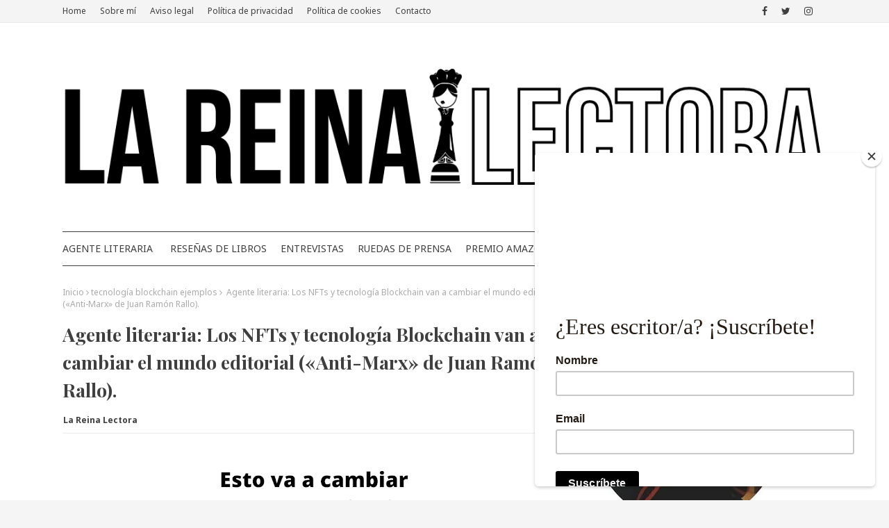

--- FILE ---
content_type: text/html; charset=UTF-8
request_url: https://www.lareinalectora.com/2022/11/agente-literario-nfts-ebooks-tecnologia-blockchain-ejemplos-libros.html
body_size: 72384
content:
<!DOCTYPE html>
<html class='ltr' dir='ltr' lang='es' xmlns='http://www.w3.org/1999/xhtml' xmlns:b='http://www.google.com/2005/gml/b' xmlns:data='http://www.google.com/2005/gml/data' xmlns:expr='http://www.google.com/2005/gml/expr'>
<head>
<!-- Global site tag (gtag.js) - Google Analytics -->
<script async='async' src='https://www.googletagmanager.com/gtag/js?id=UA-179295945-1'></script>
<script>
  window.dataLayer = window.dataLayer || [];
  function gtag(){dataLayer.push(arguments);}
  gtag('js', new Date());

  gtag('config', 'UA-179295945-1');
</script>
<meta content='width=device-width, initial-scale=1, minimum-scale=1, maximum-scale=1' name='viewport'/>
<title> Agente literaria: Los NFTs y tecnología Blockchain van a cambiar el mundo editorial (&#171;Anti-Marx&#187; de Juan Ramón Rallo).</title>
<meta content='text/html; charset=UTF-8' http-equiv='Content-Type'/>
<!-- Chrome, Firefox OS and Opera -->
<meta content='#f5f5f5' name='theme-color'/>
<!-- Windows Phone -->
<meta content='#f5f5f5' name='msapplication-navbutton-color'/>
<meta content='blogger' name='generator'/>
<link href='https://www.lareinalectora.com/favicon.ico' rel='icon' type='image/x-icon'/>
<link href='https://www.lareinalectora.com/2022/11/agente-literario-nfts-ebooks-tecnologia-blockchain-ejemplos-libros.html' rel='canonical'/>
<link rel="alternate" type="application/atom+xml" title="La Reina Lectora. La cultural es poder. - Atom" href="https://www.lareinalectora.com/feeds/posts/default" />
<link rel="alternate" type="application/rss+xml" title="La Reina Lectora. La cultural es poder. - RSS" href="https://www.lareinalectora.com/feeds/posts/default?alt=rss" />
<link rel="service.post" type="application/atom+xml" title="La Reina Lectora. La cultural es poder. - Atom" href="https://www.blogger.com/feeds/4050074341340837519/posts/default" />

<link rel="alternate" type="application/atom+xml" title="La Reina Lectora. La cultural es poder. - Atom" href="https://www.lareinalectora.com/feeds/6016887360998103978/comments/default" />
<!--Can't find substitution for tag [blog.ieCssRetrofitLinks]-->
<link href='https://blogger.googleusercontent.com/img/b/R29vZ2xl/AVvXsEjxNxpfHRQoxnfqfE6OmVP9lwMqRnYLEpd7pEMbs2GLTyGu15Fj9rKtu0IGfDD6gm7r5nJYA_KQH1uZW_vWguNfMF6JSOzTaFGGspOhPPYVFllz3gwMFKZp_GX9dpNXPouRS_VQtHQ9JnkP20UD1rmyyKXVqHLFQ76-jVe4hBdqGvrnF7J3SAkoyziG/s320/cambio%20editorial%20nft.png' rel='image_src'/>
<meta content='Se lanza el primer libro en NFT en la industria editorial, Anti-Marx de Juan Ramón Rallo y lo analizo como agente literaria.' name='description'/>
<meta content='https://www.lareinalectora.com/2022/11/agente-literario-nfts-ebooks-tecnologia-blockchain-ejemplos-libros.html' property='og:url'/>
<meta content=' Agente literaria: Los NFTs y tecnología Blockchain van a cambiar el mundo editorial («Anti-Marx» de Juan Ramón Rallo).' property='og:title'/>
<meta content='Se lanza el primer libro en NFT en la industria editorial, Anti-Marx de Juan Ramón Rallo y lo analizo como agente literaria.' property='og:description'/>
<meta content='https://blogger.googleusercontent.com/img/b/R29vZ2xl/AVvXsEjxNxpfHRQoxnfqfE6OmVP9lwMqRnYLEpd7pEMbs2GLTyGu15Fj9rKtu0IGfDD6gm7r5nJYA_KQH1uZW_vWguNfMF6JSOzTaFGGspOhPPYVFllz3gwMFKZp_GX9dpNXPouRS_VQtHQ9JnkP20UD1rmyyKXVqHLFQ76-jVe4hBdqGvrnF7J3SAkoyziG/w1200-h630-p-k-no-nu/cambio%20editorial%20nft.png' property='og:image'/>
<!-- Google Fonts -->
<link href='//fonts.googleapis.com/css?family=Noto+Sans:400,400i,700|Playfair+Display:400,500,600,700' media='all' rel='stylesheet' type='text/css'/>
<link href='https://stackpath.bootstrapcdn.com/font-awesome/4.7.0/css/font-awesome.min.css' rel='stylesheet'/>
<!-- Template Style CSS -->
<style id='page-skin-1' type='text/css'><!--
/*
-----------------------------------------------
Blogger Template Style
Name:        SoraTimes
License:     Free Version
Version:     2.0
Author:      SoraTemplates
Author Url:  https://www.soratemplates.com/
----------------------------------------------- */
/*-- Reset CSS --*/
a,abbr,acronym,address,applet,b,big,blockquote,body,caption,center,cite,code,dd,del,dfn,div,dl,dt,em,fieldset,font,form,h1,h2,h3,h4,h5,h6,html,i,iframe,img,ins,kbd,label,legend,li,object,p,pre,q,s,samp,small,span,strike,strong,sub,sup,table,tbody,td,tfoot,th,thead,tr,tt,u,ul,var{
padding:0;
border:0;
outline:0;
vertical-align:baseline;
background:0 0;
text-decoration:none
}
form,textarea,input,button{
-webkit-appearance:none;
-moz-appearance:none;
appearance:none;
border-radius:0
}
dl,ul{
list-style-position:inside;
font-weight:400;
list-style:none
}
ul li{
list-style:none
}
caption,th{
text-align:center
}
img{
border:none;
position:relative
}
a,a:visited{
text-decoration:none
}
.clearfix{
clear:both
}
.section,.widget,.widget ul{
margin:0;
padding:0
}
a{
color:#faa392
}
a img{
border:0
}
abbr{
text-decoration:none
}
.CSS_LIGHTBOX{
z-index:999999!important
}
.separator a{
clear:none!important;
float:none!important;
margin-left:0!important;
margin-right:0!important
}
#navbar-iframe,.widget-item-control,a.quickedit,.home-link,.feed-links{
display:none!important
}
.center{
display:table;
margin:0 auto;
position:relative
}
.widget > h2,.widget > h3{
display:none
}
/*-- Body Content CSS --*/
body{
background:#f5f5f5 url() repeat scroll top left;
background-color:#f5f5f5;
font-family: 'Noto Sans', Helvetica, Arial, sans-serif;
font-size:14px;
font-weight:400;
color:#000000;
word-wrap:break-word;
margin:0;
padding:0
}
h1,h2,h3,h4,h5,h6 {
font-family: "Playfair Display";
}
#outer-wrapper{
max-width:1180px;
margin:0 auto;
background-color:#fff;
box-shadow:0 0 5px rgba(0,0,0,.1)
}
.row{
width:1100px
}
#content-wrapper{
margin:30px auto 0;
overflow:hidden
}
#content-wrapper > .container{
margin:0 -15px
}
#main-wrapper{
float:left;
overflow:hidden;
width:66.66666667%;
box-sizing:border-box;
word-wrap:break-word;
padding:0 15px;
margin:0
}
#sidebar-wrapper{
float:right;
overflow:hidden;
width:33.33333333%;
box-sizing:border-box;
word-wrap:break-word;
padding:0 15px
}
.post-image-wrap{
position:relative;
display:block
}
.post-image-link,.about-author .avatar-container,.comments .avatar-image-container{
background-color:rgba(155,155,155,0.05);
color:transparent!important
}
.post-thumb{
display:block;
position:relative;
width:100%;
height:100%;
object-fit:cover;
z-index:1;
transition:opacity .25s ease
}
.post-image-link:hover .post-thumb,.post-image-wrap:hover .post-image-link .post-thumb,.hot-item-inner:hover .post-image-link .post-thumb{
opacity:.85
}
.post-title a{
display:block
}
#top-bar{
width:100%;
height:32px;
background-color:#f4f4f4;
overflow:hidden;
margin:0;
border-bottom:1px solid #eaeaea
}
#top-bar .container{
margin:0 auto
}
.top-bar-nav{
position:relative;
float:left;
display:block
}
.top-bar-nav .widget > .widget-title{
display:none
}
.top-bar-nav ul li{
float:left
}
.top-bar-nav ul li > a{
height:32px;
display:block;
color:#3f3f3f;
font-size:12px;
font-weight:400;
line-height:32px;
margin:0 10px 0 0;
padding:0 5px;
transition:color .17s
}
.top-bar-nav ul li:first-child > a{
padding:0 5px 0 0
}
.top-bar-nav ul > li:hover > a{
color:#faa392
}
.top-bar-social{
position:relative;
float:right;
display:block
}
.top-bar-social .widget > .widget-title{
display:none
}
.top-bar-social ul > li{
float:left;
display:inline-block
}
.top-bar-social ul > li > a{
display:block;
color:#3f3f3f;
text-decoration:none;
font-size:14px;
text-align:center;
line-height:32px;
padding:0 5px;
margin:0 0 0 10px;
transition:color .17s
}
.top-bar-social ul > li:last-child > a{
padding:0 0 0 5px
}
.top-bar-social ul > li:hover > a{
color:#faa392
}
.social a:before{
display:inline-block;
font-family:FontAwesome;
font-style:normal;
font-weight:400
}
.social .facebook a:before{
content:"\f09a"
}
.social .twitter a:before{
content:"\f099"
}
.social .rss a:before{
content:"\f09e"
}
.social .youtube a:before{
content:"\f16a"
}
.social .skype a:before{
content:"\f17e"
}
.social .stumbleupon a:before{
content:"\f1a4"
}
.social .tumblr a:before{
content:"\f173"
}
.social .vk a:before{
content:"\f189"
}
.social .stack-overflow a:before{
content:"\f16c"
}
.social .github a:before{
content:"\f09b"
}
.social .linkedin a:before{
content:"\f0e1"
}
.social .dribbble a:before{
content:"\f17d"
}
.social .soundcloud a:before{
content:"\f1be"
}
.social .behance a:before{
content:"\f1b4"
}
.social .digg a:before{
content:"\f1a6"
}
.social .instagram a:before{
content:"\f16d"
}
.social .pinterest a:before{
content:"\f0d2"
}
.social .twitch a:before{
content:"\f1e8"
}
.social .delicious a:before{
content:"\f1a5"
}
.social .codepen a:before{
content:"\f1cb"
}
.social .reddit a:before{
content:"\f1a1"
}
.social .whatsapp a:before{
content:"\f232"
}
.social .snapchat a:before{
content:"\f2ac"
}
.social .email a:before{
content:"\f0e0"
}
.social .external-link a:before{
content:"\f35d"
}
.social-color .facebook a{
background-color:#3b5999
}
.social-color .twitter a{
background-color:#00acee
}
.social-color .youtube a{
background-color:#db4a39
}
.social-color .instagram a{
background:linear-gradient(15deg,#ffb13d,#dd277b,#4d5ed4)
}
.social-color .pinterest a{
background-color:#ca2127
}
.social-color .dribbble a{
background-color:#ea4c89
}
.social-color .linkedin a{
background-color:#0077b5
}
.social-color .tumblr a{
background-color:#365069
}
.social-color .twitch a{
background-color:#6441a5
}
.social-color .rss a{
background-color:#ffc200
}
.social-color .skype a{
background-color:#00aff0
}
.social-color .stumbleupon a{
background-color:#eb4823
}
.social-color .vk a{
background-color:#4a76a8
}
.social-color .stack-overflow a{
background-color:#f48024
}
.social-color .github a{
background-color:#24292e
}
.social-color .soundcloud a{
background:linear-gradient(#ff7400,#ff3400)
}
.social-color .behance a{
background-color:#191919
}
.social-color .digg a{
background-color:#1b1a19
}
.social-color .delicious a{
background-color:#0076e8
}
.social-color .codepen a{
background-color:#000
}
.social-color .reddit a{
background-color:#ff4500
}
.social-color .whatsapp a{
background-color:#3fbb50
}
.social-color .snapchat a{
background-color:#ffe700
}
.social-color .email a{
background-color:#888
}
.social-color .external-link a{
background-color:#3f3f3f
}
.social-text .facebook a:after{
content:"Facebook"
}
.social-text .twitter a:after{
content:"Twitter"
}
.social-text .rss a:after{
content:"Rss"
}
.social-text .youtube a:after{
content:"YouTube"
}
.social-text .skype a:after{
content:"Skype"
}
.social-text .stumbleupon a:after{
content:"StumbleUpon"
}
.social-text .tumblr a:after{
content:"Tumblr"
}
.social-text .vk a:after{
content:"VKontakte"
}
.social-text .stack-overflow a:after{
content:"Stack Overflow"
}
.social-text .github a:after{
content:"Github"
}
.social-text .linkedin a:after{
content:"LinkedIn"
}
.social-text .dribbble a:after{
content:"Dribbble"
}
.social-text .soundcloud a:after{
content:"SoundCloud"
}
.social-text .behance a:after{
content:"Behance"
}
.social-text .digg a:after{
content:"Digg"
}
.social-text .instagram a:after{
content:"Instagram"
}
.social-text .pinterest a:after{
content:"Pinterest"
}
.social-text .twitch a:after{
content:"Twitch"
}
.social-text .delicious a:after{
content:"Delicious"
}
.social-text .codepen a:after{
content:"CodePen"
}
.social-text .flipboard a:after{
content:"Flipboard"
}
.social-text .reddit a:after{
content:"Reddit"
}
.social-text .whatsapp a:after{
content:"Whatsapp"
}
.social-text .messenger a:after{
content:"Messenger"
}
.social-text .snapchat a:after{
content:"Snapchat"
}
.social-text .email a:after{
content:"Email"
}
.social-text .external-link a:after{
content:"WebSite"
}
#header-wrap{
position:relative;
margin:0
}
.header-header{
background-color:#fff;
width:100%;
height:240px;
position:relative;
overflow:hidden;
padding:30px 0
}
.header-header .container{
position:relative;
margin:0 auto;
padding:0;
text-align:center;
}
.header-logo{
position: relative;
width: auto;
max-height: 240px;
margin: 0 auto;
display: inline-block;
padding: 15px 0;
}
.header-logo .header-image-wrapper{
display:block
}
.header-logo img{
max-width:100%;
max-height:240px;
margin:0
}
.header-logo h1{
color:#3f3f3f;
font-size:36px;
line-height:90px;
margin:0
}
.header-logo p{
font-size:12px;
margin:5px 0 0
}
.header-menu{
position:relative;
width:100%;
height:48px;
z-index:10;
font-size:13px;
margin:0
}
.header-menu .container{
position:relative;
margin:0 auto;
border-top:1px solid #3f3f3f;
border-bottom:1px solid #3f3f3f;
padding:0
}
#main-menu .widget,#main-menu .widget > .widget-title{
display:none
}
#main-menu .show-menu{
display:block
}
#main-menu{
position:relative;
height:48px;
z-index:15
}
#main-menu ul > li{
float:left;
position:relative;
margin:0;
padding:0;
transition:background .17s
}
#main-menu #main-menu-nav > li:hover {
}
#main-menu ul#main-menu-nav > li:first-child > a {
padding: 0 15px 0 0;
}
#main-menu ul > li > a{
position:relative;
color:#3f3f3f;
font-size:14px;
font-weight:400;
line-height:48px;
display:inline-block;
margin:0;
padding:0 10px;
transition:color .17s ease
}
#main-menu #main-menu-nav > li > a{
text-transform:uppercase;
font-weight:500
}
#main-menu ul > li:hover > a{
color:#faa392
}
#main-menu ul > li > ul{
position:absolute;
float:left;
left:0;
top:48px;
width:180px;
background-color:#3f3f3f;
z-index:99999;
margin-top:0;
padding:0;
border-top:1px solid #faa392;
visibility:hidden;
opacity:0
}
#main-menu ul > li > ul > li > ul{
position:absolute;
float:left;
top:0;
left:100%;
margin:-1px 0 0
}
#main-menu ul > li > ul > li{
display:block;
float:none;
position:relative
}
#main-menu ul > li > ul > li:hover{
background-color:#faa392
}
#main-menu ul > li > ul > li a{
display:block;
height:36px;
font-size:13px;
color:#fff;
line-height:36px;
box-sizing:border-box;
margin:0;
padding:0 15px;
border:0;
border-bottom:0;
transition:all .17s ease
}
#main-menu ul > li > ul > li:hover > a{
color:#fff
}
#main-menu ul > li.has-sub > a:after{
content:'\f107';
float:right;
font-family:FontAwesome;
font-size:12px;
font-weight:400;
margin:0 0 0 5px
}
#main-menu ul > li > ul > li.has-sub > a:after{
content:'\f105';
float:right;
margin:0
}
#main-menu .mega-menu{
position:static!important
}
#main-menu .mega-menu > ul{
width:100%;
box-sizing:border-box;
padding:20px 10px
}
#main-menu .mega-menu > ul.mega-menu-inner{
overflow:hidden
}
#main-menu ul > li:hover > ul,#main-menu ul > li > ul > li:hover > ul{
visibility:visible;
opacity:1
}
#main-menu ul ul{
transition:all .25s ease
}
.mega-menu-inner .mega-item{
float:left;
width:20%;
box-sizing:border-box;
padding:0 10px
}
.mega-menu-inner .mega-content{
position:relative;
width:100%;
overflow:hidden;
padding:0
}
.mega-content .post-image-wrap{
width:100%;
height:120px
}
.mega-content .post-image-link{
width:100%;
height:100%;
z-index:1;
display:block;
position:relative;
overflow:hidden;
padding:0
}
.mega-content .post-title{
position:relative;
font-size:13px;
font-weight:500;
line-height:1.4em;
margin:7px 0 5px;
padding:0
}
.mega-content .post-title a{
display:block;
color:#fff;
transition:color .17s
}
.mega-content .post-title a:hover{
color:#faa392
}
.mega-content .post-meta{
font-size:11px
}
.no-posts{
float:left;
width:100%;
height:100px;
line-height:100px;
text-align:center
}
.mega-menu .no-posts{
line-height:60px;
color:#3f3f3f
}
.show-search,.hide-search{
position:absolute;
right:0;
top:0;
display:block;
width:48px;
height:48px;
color:#3f3f3f;
line-height:48px;
z-index:20;
font-size:15px;
text-align:center;
cursor:pointer;
padding:0;
transition:background .17s ease
}
.show-search:hover,.hide-search:hover{
color:#faa392
}
.show-search:before{
content:"\f002";
font-family:FontAwesome;
font-weight:400
}
.hide-search:before{
content:"\f00d";
font-family:FontAwesome;
font-weight:400
}
#nav-search{
display:none;
position:absolute;
left:0;
top:0;
width:100%;
height:48px;
z-index:99;
background-color:#3f3f3f;
box-sizing:border-box;
padding:0
}
#nav-search .search-form{
width:100%;
height:48px;
background-color:rgba(0,0,0,0);
line-height:48px;
overflow:hidden;
padding:0
}
#nav-search .search-input{
width:100%;
height:48px;
font-family:inherit;
color:#fff;
margin:0;
padding:0 48px 0 15px;
background-color:rgba(0,0,0,0);
font-size:13px;
font-weight:400;
outline:none;
box-sizing:border-box;
border:0
}
.mobile-header{
display:none;
position:relative;
float:left;
width:100%;
height:48px;
background-color:#3f3f3f;
z-index:1010
}
.mobile-search-form{
position:absolute;
display:none;
z-index:4;
background-color:#3f3f3f;
width:100%;
height:48px;
left:0;
top:0
}
.mobile-search-form .mobile-search-input{
background-color:#3f3f3f;
display:block;
width:calc(100% - 48px);
height:48px;
font-family:inherit;
font-size:13px;
font-weight:400;
color:#fff;
box-sizing:border-box;
padding:0 20px;
border:0
}
.mobile-search-form{
position:absolute;
display:none;
z-index:4;
background-color:#3f3f3f;
width:100%;
height:48px;
left:0;
top:0
}
.mobile-search-form .mobile-search-input{
background-color:#3f3f3f;
display:block;
width:calc(100% - 48px);
height:48px;
font-size:13px;
font-weight:400;
color:#fff;
box-sizing:border-box;
padding:0 20px;
border:0
}
.slide-menu-toggle,.show-mobile-search,.hide-mobile-search{
position:absolute;
line-height:48px;
height:48px;
width:48px;
top:0;
left:0;
font-family:FontAwesome;
color:#fff;
font-size:18px;
font-weight:400;
text-align:center;
cursor:pointer;
z-index:4;
padding:0
}
.slide-menu-toggle{
border-right:1px solid rgba(255,255,255,0.08)
}
.show-mobile-search,.hide-mobile-search{
border-left:1px solid rgba(255,255,255,0.08);
left:auto;
right:0
}
.slide-menu-toggle:before{
content:"\f0c9"
}
.nav-active .slide-menu-toggle:before{
content:"\f00d"
}
.show-mobile-search:before{
content:"\f002"
}
.hide-mobile-search:before{
content:"\f00d"
}
.mobile-menu{
position:relative;
float:left;
width:100%;
background-color:#3f3f3f;
box-sizing:border-box;
padding:20px;
border-top:1px solid rgba(255,255,255,0.08);
visibility:hidden;
margin:48px 0 0;
opacity:0;
transform-origin:0 0;
transform:scaleY(0);
transition:all .17s ease
}
.nav-active .mobile-menu{
visibility:visible;
opacity:1;
transform:scaleY(1)
}
.mobile-menu > ul{
margin:0
}
.mobile-menu .m-sub{
display:none;
padding:0
}
.mobile-menu ul li{
position:relative;
display:block;
overflow:hidden;
float:left;
width:100%;
font-size:14px;
line-height:38px;
margin:0;
padding:0;
border-top:1px solid rgba(255,255,255,0.01)
}
.mobile-menu > ul > li{
font-weight:400
}
.mobile-menu > ul li ul{
overflow:hidden
}
.mobile-menu > ul > li:first-child{
border-top:0
}
.mobile-menu ul li a{
color:#fff;
padding:0;
display:block;
transition:all .17s ease
}
.mobile-menu #main-menu-nav > li > a{
text-transform:uppercase;
font-weight:500;
font-size:13px
}
.mobile-menu ul li.has-sub .submenu-toggle{
position:absolute;
top:0;
right:0;
color:#fff;
cursor:pointer
}
.mobile-menu ul li.has-sub .submenu-toggle:after{
content:'\f105';
font-family:FontAwesome;
font-weight:400;
float:right;
width:34px;
font-size:16px;
text-align:center;
transition:all .17s ease
}
.mobile-menu ul li.has-sub.show > .submenu-toggle:after{
transform:rotate(90deg)
}
.mobile-menu > ul > li > ul > li a{
font-size:13px
}
.mobile-menu > ul > li > ul > li > a{
color:#fff;
opacity:.7;
padding:0 0 0 15px
}
.mobile-menu > ul > li > ul > li > ul > li > a{
color:#fff;
opacity:.7;
padding:0 0 0 30px
}
.mobile-menu ul > li > .submenu-toggle:hover{
color:#faa392
}
.post-meta{
display:block;
overflow:hidden;
color:#aaa;
font-size:12px;
font-weight:400;
padding:0
}
.post-meta .post-author,.post-meta .post-date{
float:left;
margin:0
}
.post-meta .separator{
float:left;
margin:0 5px
}
.post-meta .post-author{
color:#3f3f3f;
font-weight:700
}
.post-meta .post-date{
text-transform:capitalize
}
.post-meta a{
color:#3f3f3f;
transition:color .17s
}
.post-meta a:hover{
color:#faa392
}
#hot-wrapper{
margin:0 auto
}
#hot-section .widget,#hot-section .widget > .widget-title{
display:none
}
#hot-section .show-hot{
display:block!important
}
#hot-section .show-hot .widget-content{
position:relative;
overflow:hidden;
height:auto;
padding:15px;
box-sizing: border-box;
margin: 2px 0 20px;
border: 1px solid #3f3f3f;
}
.hot-loader{
position:relative;
height:100%;
overflow:hidden;
display:block;
height:80px;
}
.hot-loader:after{
content:'';
position:absolute;
top:50%;
left:50%;
width:28px;
height:28px;
margin:-17px 0 0 -17px;
border:2px solid #faa392;
border-right-color:#eaeaea;
border-radius:100%;
animation:spinner .8s infinite linear;
transform-origin:center
}
@-webkit-keyframes spinner {
0%{
-webkit-transform:rotate(0deg);
transform:rotate(0deg)
}
to{
-webkit-transform:rotate(1turn);
transform:rotate(1turn)
}
}
@keyframes spinner {
0%{
-webkit-transform:rotate(0deg);
transform:rotate(0deg)
}
to{
-webkit-transform:rotate(1turn);
transform:rotate(1turn)
}
}
ul.hot-posts{
position:relative;
overflow:hidden;
height:auto;
margin:0 -1px;
display: flex;
flex-wrap: wrap;
}
.hot-posts .hot-item{
position:relative;
float:left;
width:calc(100% / 3);
height:auto;
overflow:hidden;
box-sizing:border-box;
padding:0 1px
}
.hot-item-inner{
position:relative;
float:left;
width:100%;
height:100%;
overflow:hidden;
display:block
}
.hot-posts .post-image-link{
float: left;
width: 120px;
height: 80px;
margin: 0 25px 0 0;
position:relative;
display:block
}
.hot-posts .post-info{
overflow:hidden;
}
.hot-posts .post-tag{
position:relative;
display:inline-block;
top:0;
left:0
}
.hot-posts .post-title{
font-size:16px;
font-weight:500;
display:block;
line-height:1.4em;
margin:8px 0 7px
}
.hot-posts .post-title a{
color:#3f3f3f;
display:block
}
.hot-posts .post-meta{
font-size:11px;
color:#f0f0f0
}
.hot-posts .post-meta .post-author{
}
.show-hot .no-posts{
position:absolute;
top:calc(50% - 50px);
left:0;
width:100%
}
#slider-wrapper {
margin: 0 auto;
}
#slider-wrapper .no-items{
margin:0;
border-bottom:1px solid #ebebeb
}
#slider-section {
margin: 0 auto;
}
#slider-section .widget,#slider-section .widget > .widget-title{
display:none
}
#slider-section .show-slider{
display:block!important
}
#slider-section .show-slider .widget-content{
position:relative;
height:450px;
overflow:hidden
}
.loader{
position:relative;
height:100%;
overflow:hidden;
display:block
}
.loader i{
position:absolute;
top:50%;
left:50%;
width:28px;
height:28px;
font-size:28px;
color:#aaa;
text-align:center;
line-height:28px;
margin:-14px 0 0 -14px
}
.main-slider{
position:relative;
overflow:hidden;
height:450px
}
.main-slider .slider-item{
position:relative;
float:left;
width:100%;
height:450px;
overflow:hidden;
box-sizing:border-box
}
.slider-item-inner{
position:relative;
float:left;
width:100%;
height:100%;
overflow:hidden;
display:block
}
.main-slider .post-image-link{
width:100%;
height:100%;
position:relative;
overflow:hidden;
display:block
}
.main-slider .post-info-wrap{
position:absolute;
left:0;
bottom:0;
width:100%;
background-color:rgba(0,0,0,0.3);
overflow:hidden;
z-index:5;
box-sizing:border-box;
padding:40px;
text-align:center;
}
.main-slider .post-info{
position:relative;
overflow:hidden;
display:block;
z-index:10
}
.main-slider .post-date{
font-size:11px;
color:#fff;
margin:0;
float:none;
}
.main-slider .post-meta {
text-align:center;
}
.main-slider .post-title{
font-size:28px;
font-weight:700;
display:block;
line-height:1.2;
margin:0 0 5px
}
.main-slider .post-title a{
color:#fff;
display:block
}
.main-slider .post-title a:hover{
text-decoration:underline
}
.show-slider .no-posts{
position:absolute;
top:calc(50% - 50px);
left:0;
width:100%
}
.slick-slider{
position:relative;
display:block;
box-sizing:border-box;
-webkit-user-select:none;
-moz-user-select:none;
-ms-user-select:none;
user-select:none;
-webkit-touch-callout:none;
-khtml-user-select:none;
-ms-touch-action:pan-y;
touch-action:pan-y;
-webkit-tap-highlight-color:transparent
}
.slick-list{
position:relative;
display:block;
overflow:hidden;
margin:0;
padding:0
}
.slick-list:focus{
outline:none
}
.slick-list.dragging{
cursor:pointer;
cursor:hand
}
.slick-slider .slick-track,.slick-slider .slick-list{
-webkit-transform:translate3d(0,0,0);
-moz-transform:translate3d(0,0,0);
-ms-transform:translate3d(0,0,0);
-o-transform:translate3d(0,0,0);
transform:translate3d(0,0,0)
}
.slick-track{
position:relative;
top:0;
left:0;
display:block;
margin-left:auto;
margin-right:auto
}
.slick-track:before,.slick-track:after{
display:table;
content:''
}
.slick-track:after{
clear:both
}
.slick-loading .slick-track{
visibility:hidden
}
.slick-slide{
display:none;
float:left;
height:100%;
min-height:1px
}
[dir='rtl'] .slick-slide{
float:right
}
.slick-slide img{
display:block
}
.slick-slide.slick-loading img{
display:none
}
.slick-slide.dragging img{
pointer-events:none
}
.slick-initialized .slick-slide{
display:block
}
.slick-loading .slick-slide{
visibility:hidden
}
.slick-vertical .slick-slide{
display:block;
height:auto;
border:1px solid transparent
}
.slick-arrow.slick-hidden{
display:none
}
.slick-arrow{
position:absolute;
top:calc(50% - 40px);
width:30px;
height:40px;
background-color:#fff;
font-size:20px;
color:#aaa;
text-align:center;
line-height:40px;
cursor:pointer;
z-index:10;
margin:0;
visibility:hidden;
opacity:0;
transition:all .17s ease
}
.slick-arrow:hover{
background-color:#faa392;
color:#fff
}
.slick-arrow:before{
font-family:FontAwesome;
font-weight:400
}
.slick-prev{
left:0
}
.slick-prev:before{
content:'\f104'
}
.slick-next{
right:0
}
.slick-next:before{
content:'\f105'
}
.main-slider:hover .slick-arrow{
visibility:visible;
opacity:1
}
.queryMessage{
overflow:hidden;
background-color:#f2f2f2;
color:#3f3f3f;
font-size:13px;
font-weight:400;
padding:8px 10px;
margin:0 0 25px
}
.queryMessage .query-info{
margin:0 5px
}
.queryMessage .search-query,.queryMessage .search-label{
font-weight:700;
text-transform:uppercase
}
.queryMessage .search-query:before,.queryMessage .search-label:before{
content:"\201c"
}
.queryMessage .search-query:after,.queryMessage .search-label:after{
content:"\201d"
}
.queryMessage a.show-more{
float:right;
color:#faa392;
text-decoration:underline;
transition:opacity .17s
}
.queryMessage a.show-more:hover{
opacity:.8
}
.queryEmpty{
font-size:13px;
font-weight:400;
padding:10px 0;
margin:0 0 25px;
text-align:center
}
.title-wrap,.featured-posts .widget-title{
position: relative;
float: left;
width: 100%;
background-color: #fff;
display: block;
border-bottom:2px solid #3f3f3f;
margin:0 0 20px
}
.title-wrap > h3,.featured-posts .widget-title > h3{
position: relative;
float: left;
font-size: 20px;
color:#3f3f3f;
text-transform: capitalize;
line-height: 30px;
padding: 0 0 10px;
margin: 0;
}
.title-wrap > h3:before,.featured-posts .widget-title > h3:before {
position: absolute;
content: "";
height: 4px;
width: 30px;
bottom: 0;
left: 0;
background: #3f3f3f;
z-index: 1;
}
a.view-all{
float:right;
height:28px;
font-size:13px;
color:#3f3f3f;
line-height:28px;
padding:0;
transition:color .17s ease
}
a.view-all:hover{
color:#faa392
}
a.view-all:after{
content:'\f105';
float:right;
font-weight:400;
font-family:FontAwesome;
margin:0 0 0 3px
}
.featured-posts > .widget{
display:none;
position:relative;
float:left;
width:100%;
margin:0 0 30px
}
.featured-posts > .show-widget{
display:block
}
.feat-big li{
position:relative;
float:right;
width:calc(50% - 20px);
overflow:hidden;
margin:20px 0 0
}
.feat-big .item-0{
float:left;
width:calc(50% - 10px);
margin:0
}
.feat-big .item-1{
margin:0
}
.feat-big .feat-inner{
position:relative;
float:left;
width:100%;
overflow:hidden
}
.feat-big .post-image-link{
position:relative;
float:left;
width:80px;
height:65px;
display:block;
overflow:hidden;
margin:0 12px 0 0
}
.feat-big .feat-inner .post-image-link{
width:100%;
height:180px;
margin:0 0 13px
}
.feat-big .post-title{
overflow:hidden;
font-size:14px;
font-weight:500;
line-height:1.4em;
margin:0 0 5px
}
.feat-big .item-big .post-info{
float:left;
overflow:hidden
}
.feat-big .item-small .post-info{
overflow:hidden
}
.feat-big .item-0 .post-title{
font-size:18px;
margin:0 0 10px
}
.feat-big .post-title a{
color:#3f3f3f;
transition:color .17s ease
}
.feat-big .post-title a:hover{
color:#faa392
}
.feat-big .item-small .post-meta{
font-size:11px
}
.featured-posts > .col-width{
width:calc(50% - 15px)
}
.featured-posts > .col-right{
float:right
}
.feat-col li{
position:relative;
float:left;
width:100%;
overflow:hidden;
margin:20px 0 0
}
.feat-col .item-0{
margin:0
}
.feat-col .feat-inner{
position:relative;
float:left;
width:100%;
overflow:hidden
}
.feat-col .post-image-link{
position:relative;
float:left;
width:80px;
height:65px;
display:block;
overflow:hidden;
margin:0 12px 0 0
}
.feat-col .feat-inner .post-image-link{
width:100%;
height:180px;
margin:0 0 13px
}
.feat-col .post-title{
overflow:hidden;
font-size:14px;
font-weight:500;
line-height:1.4em;
margin:0 0 5px
}
.feat-col .item-big .post-info{
float:left;
width:100%
}
.feat-col .item-small .post-info{
overflow:hidden
}
.feat-col .item-0 .post-title{
font-size:18px;
margin:0 0 10px
}
.feat-col .post-title a{
color:#3f3f3f;
transition:color .17s ease
}
.feat-col .post-title a:hover{
color:#faa392
}
.feat-col .item-small .post-meta{
font-size:11px
}
.grid-small li{
position:relative;
display:inline-block;
vertical-align:top;
width:calc(33.33333333% - 40px / 3);
overflow:hidden;
margin:20px 0 0 20px
}
.grid-small li:nth-child(3n+1){
margin:20px 0 0
}
.grid-small li.item-0{
margin:0
}
.grid-small li.item-1,.grid-small li.item-2{
margin:0 0 0 20px
}
.grid-small .post-image-link{
position:relative;
float:left;
width:100%;
height:120px;
display:block;
overflow:hidden;
margin:0 0 7px
}
.grid-small .post-title{
overflow:hidden;
font-size:15px;
font-weight:500;
line-height:1.4em;
margin:0 0 5px
}
.grid-small .post-info{
float:left
}
.grid-small .post-title a{
color:#3f3f3f;
transition:color .17s ease
}
.grid-small .post-title a:hover{
color:#faa392
}
.grid-small .post-meta{
font-size:11px
}
ul.grid-big{
float:left;
display:flex;
flex-wrap:wrap;
margin:0 -15px
}
.grid-big li{
position:relative;
float:left;
width:50%;
overflow:hidden;
box-sizing:border-box;
padding:0 15px;
margin:30px 0 0
}
.grid-big li.item-0,.grid-big li.item-1{
margin:0
}
.grid-big .feat-inner{
position:relative;
float:left;
width:100%;
overflow:hidden
}
.grid-big .post-image-link{
position:relative;
float:left;
width:100%;
height:180px;
display:block;
overflow:hidden;
margin:0 0 13px
}
.grid-big .post-title{
overflow:hidden;
font-size:18px;
font-weight:500;
line-height:1.4em;
margin:0 0 10px
}
.grid-big .post-info{
float:left;
width:100%
}
.grid-big .post-title a{
color:#3f3f3f;
transition:color .17s ease
}
.grid-big .post-title a:hover{
color:#faa392
}
.custom-widget li{
overflow:hidden;
margin:20px 0 0
}
.custom-widget li:first-child{
margin:0
}
.custom-widget .post-image-link{
position:relative;
width:80px;
height:65px;
float:left;
overflow:hidden;
display:block;
vertical-align:middle;
margin:0 12px 0 0
}
.custom-widget .post-title{
overflow:hidden;
font-size:14px;
font-weight:500;
line-height:1.4em;
margin:0 0 5px;
padding:0
}
.custom-widget .post-title a{
display:block;
color:#3f3f3f;
transition:color .17s
}
.custom-widget .post-title a:hover{
color:#faa392
}
.custom-widget .post-meta{
font-size:11px
}
.blog-post{
display:block;
overflow:hidden;
word-wrap:break-word
}
.index-post{
padding:0;
margin:0 0 30px
}
.index-post .post-image-wrap{
position: relative;
display: block;
width: 100%;
height: 400px;
margin: 0;
}
.index-post .post-image-wrap .post-image-link{
width:100%;
height:100%;
position:relative;
display:block;
z-index:1;
overflow:hidden
}
.post-tag{
position:absolute;
top:15px;
left:15px;
height:18px;
z-index:5;
background-color:#faa392;
color:#fff;
font-size:10px;
line-height:18px;
font-weight:700;
text-transform:uppercase;
padding:0 6px;
}
.index-post .post-info{
display: block;
overflow: hidden;
padding: 0;
margin: 20px 0 0;
position: relative;
box-sizing: border-box;
}
.index-post .post-info > h2{
font-size: 31px;
font-weight: 400;
line-height: 1.4em;
text-decoration: none;
margin: 0 0 10px;
}
.index-post .post-info > h2 > a{
display:block;
color:#3f3f3f;
transition:color .17s
}
.index-post .post-info > h2 > a:hover{
color:#faa392
}
.widget iframe,.widget img{
max-width:100%
}
.date-header{
display:block;
overflow:hidden;
font-weight:400;
margin:0!important;
padding:0
}
.post-timestamp{
margin-left:0
}
element.style {
}
.main-slider .post-tag {
position: relative;
display: inline-block;
height: 18px;
background-color: #faa392;
color: #fff;
font-size: 10px;
font-weight: 400;
line-height: 19px;
text-transform: uppercase;
padding: 0 7px;
margin: 0 0 10px;
top: inherit;
left: inherit;
}
.post-snippet{
position:relative;
display:block;
overflow:hidden;
font-size:12px;
line-height:1.6em;
font-weight:400;
margin:10px 0 0;
text-align:justify;
}
.grid-big .post-snippet:first-letter, .grid-big .post-snippet::first-letter, .index-post .post-snippet:first-letter, .index-post .post-snippet::first-letter  {
float: left;
font-size: 63px;
line-height: 63px;
font-family: "Playfair Display";
margin: -5px 10px 0 0;
padding: 0 6px;
color: #000;
font-weight: bold;
background-image: url(https://blogger.googleusercontent.com/img/b/R29vZ2xl/AVvXsEip_6xrbCsLsuuYUSEW5k07mi4woXcgm0RiB82ujKqw-FkaCpXmykzJngqwV6F45oJAjUsxwqBgDAUbIeBlVGOza738NNnGyK5gaACis_5RfSV5xoAh_eCPgiFpFRKBTV0jcIvQp_vyhO-k/s400/firstletter-bg.png);
background-repeat: no-repeat;
background-position: center;
}
.index-post .post-snippet {
color: #777;
font-size: 13px;
line-height: 24px;
text-align: justify;
}
#breadcrumb{
font-size:12px;
font-weight:400;
color:#aaa;
margin:0 0 10px
}
#breadcrumb a{
color:#aaa;
transition:color .17s
}
#breadcrumb a:hover{
color:#faa392
}
#breadcrumb a,#breadcrumb em{
display:inline-block
}
#breadcrumb .delimiter:after{
content:'\f105';
font-family:FontAwesome;
font-style:normal;
margin:0 3px
}
.item-post h1.post-title{
color:#3f3f3f;
font-size:27px;
line-height:1.5em;
font-weight:700;
position:relative;
display:block;
margin:15px 0;
padding:0
}
.static_page .item-post h1.post-title{
padding:0 0 10px;
margin:0;
border-bottom:1px solid #eaeaea
}
.item-post .post-body{
width:100%;
line-height:1.5em;
overflow:hidden;
padding:20px 0 0
}
.static_page .item-post .post-body{
padding:20px 0
}
.item-post .post-outer{
padding:0
}
.item-post .post-body img{
max-width:100%
}
.item-post .post-meta{
padding:0 1px 10px;
border-bottom:1px solid #eaeaea
}
.main .widget{
margin:0
}
.main .Blog{
border-bottom-width:0
}
.post-footer{
position:relative;
float:left;
width:100%;
margin:20px 0 0
}
.inline-ad{
position:relative;
display:block;
max-height:60px;
margin:0 0 30px
}
.inline-ad > ins{
display:block!important;
margin:0 auto!important
}
.item .inline-ad{
float:left;
width:100%;
margin:20px 0 0
}
.item-post-wrap > .inline-ad{
margin:0 0 20px
}
.post-labels{
overflow:hidden;
height:auto;
position:relative;
padding:0;
margin:0 0 25px
}
.post-labels span,.post-labels a{
float:left;
color:#faa392;
font-size:12px;
font-weight:400;
margin:0 5px 0 0;
transition:all .17s ease
}
.post-labels span{
color:#3f3f3f;
font-weight:500;
margin:0 10px 0 0
}
.post-labels a:after{
content:',';
color:#3f3f3f
}
.post-labels a:last-child:after{
display:none
}
.post-labels a:hover{
text-decoration:underline
}
.post-share{
position:relative;
overflow:hidden;
line-height:0;
margin:0 0 30px
}
ul.share-links{
position:relative
}
.share-links li{
width:32px;
float:left;
box-sizing:border-box;
margin:0 5px 0 0
}
.share-links li.facebook,.share-links li.twitter{
width:20%
}
.share-links li a{
float:left;
display:inline-block;
cursor:pointer;
width:100%;
height:32px;
line-height:32px;
color:#fff;
font-weight:400;
font-size:13px;
text-align:center;
box-sizing:border-box;
opacity:1;
margin:0;
padding:0;
transition:all .17s ease
}
.share-links li.whatsapp-mobile{
display:none
}
.is-mobile li.whatsapp-desktop{
display:none
}
.is-mobile li.whatsapp-mobile{
display:inline-block
}
.share-links li a:before{
float:left;
display:block;
width:32px;
background-color:rgba(255,255,255,0.07);
font-size:15px;
text-align:center;
line-height:32px
}
.share-links li a:hover{
opacity:.8
}
ul.post-nav{
position:relative;
overflow:hidden;
display:block;
margin:0 0 30px
}
.post-nav li{
display:inline-block;
width:50%
}
.post-nav .post-prev{
float:left;
text-align:left;
box-sizing:border-box;
padding:0 10px
}
.post-nav .post-next{
float:right;
text-align:right;
box-sizing:border-box;
padding:0 10px
}
.post-nav li a{
color:#3f3f3f;
line-height:1.4em;
display:block;
overflow:hidden;
transition:color .17s
}
.post-nav li:hover a{
color:#faa392
}
.post-nav li span{
display:block;
font-size:11px;
color:#aaa;
font-weight:700;
text-transform:uppercase;
padding:0 0 2px
}
.post-nav .post-prev span:before{
content:"\f053";
float:left;
font-family:FontAwesome;
font-size:9px;
font-weight:400;
text-transform:none;
margin:0 2px 0 0
}
.post-nav .post-next span:after{
content:"\f054";
float:right;
font-family:FontAwesome;
font-size:9px;
font-weight:400;
text-transform:none;
margin:0 0 0 2px
}
.post-nav p{
font-size:12px;
font-weight:400;
line-height:1.4em;
margin:0
}
.post-nav .post-nav-active p{
color:#aaa
}
.about-author{
position:relative;
display:block;
overflow:hidden;
background-color:#f9f9f9;
padding:20px;
margin:0 0 30px
}
.about-author .avatar-container{
position:relative;
float:left;
width:80px;
height:80px;
overflow:hidden;
margin:0 15px 0 0;
border-radius:100%
}
.about-author .author-avatar{
float:left;
width:100%;
height:100%;
border-radius:100%
}
.author-name{
overflow:hidden;
display:inline-block;
font-size:16px;
font-weight:500;
margin:5px 0 2px
}
.author-name span{
color:#3f3f3f
}
.author-name a{
color:#faa392
}
.author-name a:hover{
text-decoration:underline
}
.author-description{
display:block;
overflow:hidden;
font-size:13px;
font-weight:400;
line-height:1.5em
}
.author-description a:hover{
text-decoration:underline
}
#related-wrap{
overflow:hidden;
margin:0 0 30px
}
#related-wrap .related-tag{
display:none
}
.related-ready{
float:left;
width:100%
}
.related-ready .loader{
height:178px
}
ul.related-posts{
position:relative;
overflow:hidden;
margin:0 -10px;
padding:0
}
.related-posts .related-item{
width:33.33333333%;
position:relative;
overflow:hidden;
float:left;
display:block;
box-sizing:border-box;
padding:0 10px;
margin:0
}
.related-posts .post-image-link{
width:100%;
height:120px;
position:relative;
overflow:hidden;
display:block
}
.related-posts .related-item .post-meta{
padding:0;
border:0
}
.related-posts .post-title{
font-size:15px;
font-weight:500;
line-height:1.4em;
display:block;
margin:7px 0 6px
}
.related-posts .post-title a{
color:#3f3f3f;
transition:color .17s
}
.related-posts .post-title a:hover{
color:#faa392
}
#blog-pager{
overflow:hidden;
clear:both;
margin:0 0 30px
}
.blog-pager a,.blog-pager span{
float:left;
display:block;
min-width:30px;
height:30px;
background-color:#3f3f3f;
color:#fff;
font-size:13px;
font-weight:700;
line-height:30px;
text-align:center;
box-sizing:border-box;
margin:0 5px 0 0;
transition:all .17s ease
}
.blog-pager .blog-pager-newer-link,.blog-pager .blog-pager-older-link{
padding:0 15px
}
.blog-pager .blog-pager-newer-link{
float:left
}
.blog-pager .blog-pager-older-link{
float:right
}
.blog-pager span.page-dots{
min-width:20px;
background-color:#fff;
font-size:16px;
color:#3f3f3f;
line-height:30px;
font-weight:400;
letter-spacing:-1px;
border:0
}
.blog-pager .page-of{
display:none;
width:auto;
float:right;
border-color:rgba(0,0,0,0);
margin:0
}
.blog-pager .page-active,.blog-pager a:hover{
background-color:#faa392;
color:#fff
}
.blog-pager .page-prev:before,.blog-pager .page-next:before{
font-family:FontAwesome;
font-size:16px;
font-weight:400
}
.blog-pager .page-prev:before{
content:'\f104'
}
.blog-pager .page-next:before{
content:'\f105'
}
.blog-pager .blog-pager-newer-link:after{
content:'\f104';
float:left;
font-family:FontAwesome;
font-weight:400;
margin:0 3px 0 0
}
.blog-pager .blog-pager-older-link:after{
content:'\f105';
float:right;
font-family:FontAwesome;
font-weight:400;
margin:0 0 0 3px
}
.archive #blog-pager{
display:none
}
.blog-post-comments{
display:none;
margin:0 0 30px
}
.blog-post-comments .comments-title{
margin:0 0 20px
}
.comments-system-disqus .comments-title,.comments-system-facebook .comments-title{
margin:0
}
#comments{
margin:0
}
#gpluscomments{
float:left!important;
width:100%!important;
margin:0 0 25px!important
}
#gpluscomments iframe{
float:left!important;
width:100%
}
.comments{
display:block;
clear:both;
margin:0;
color:#3f3f3f
}
.comments > h3{
font-size:13px;
font-weight:400;
font-style:italic;
padding-top:1px
}
.comments .comments-content .comment{
list-style:none;
margin:0;
padding:0 0 8px
}
.comments .comments-content .comment:first-child{
padding-top:0
}
.facebook-tab,.fb_iframe_widget_fluid span,.fb_iframe_widget iframe{
width:100%!important
}
.comments .item-control{
position:static
}
.comments .avatar-image-container{
float:left;
overflow:hidden;
position:absolute
}
.comments .avatar-image-container,.comments .avatar-image-container img{
height:45px;
max-height:45px;
width:45px;
max-width:45px;
border-radius:0
}
.comments .comment-block{
overflow:hidden;
padding:0 0 10px
}
.comments .comment-block,.comments .comments-content .comment-replies{
margin:0 0 0 60px
}
.comments .comments-content .inline-thread{
padding:0
}
.comments .comment-actions{
float:left;
width:100%;
position:relative;
margin:0
}
.comments .comments-content .comment-header{
font-size:12px;
display:block;
overflow:hidden;
clear:both;
margin:0 0 3px;
padding:0 0 5px;
border-bottom:1px dashed #eaeaea
}
.comments .comments-content .comment-header a{
color:#3f3f3f;
transition:color .17s
}
.comments .comments-content .comment-header a:hover{
color:#faa392
}
.comments .comments-content .user{
font-style:normal;
font-weight:700;
text-transform:uppercase;
display:block
}
.comments .comments-content .icon.blog-author{
display:none
}
.comments .comments-content .comment-content{
float:left;
font-size:13px;
color:#5E5E5E;
font-weight:400;
text-align:left;
line-height:1.4em;
margin:10px 0
}
.comments .comment .comment-actions a{
margin-right:5px;
padding:2px 5px;
color:#3f3f3f;
font-weight:400;
border:1px solid #f5f5f5;
font-size:10px;
transition:all .17s ease
}
.comments .comment .comment-actions a:hover{
color:#fff;
background-color:#faa392;
border-color:#faa392;
text-decoration:none
}
.comments .comments-content .datetime{
float:left;
font-size:11px;
font-weight:400;
color:#aaa;
position:relative;
padding:0 1px;
margin:5px 0 0;
display:block
}
.comments .comments-content .datetime a,.comments .comments-content .datetime a:hover{
color:#aaa
}
.comments .thread-toggle{
margin-bottom:4px
}
.comments .thread-toggle .thread-arrow{
height:7px;
margin:0 3px 2px 0
}
.comments .thread-count a,.comments .continue a{
transition:opacity .17s
}
.comments .thread-count a:hover,.comments .continue a:hover{
opacity:.8
}
.comments .thread-expanded{
padding:5px 0 0
}
.comments .thread-chrome.thread-collapsed{
display:none
}
.thread-arrow:before{
content:'';
font-family:FontAwesome;
color:#3f3f3f;
font-weight:400;
margin:0 2px 0 0
}
.comments .thread-expanded .thread-arrow:before{
content:'\f0d7'
}
.comments .thread-collapsed .thread-arrow:before{
content:'\f0da'
}
.comments .comments-content .comment-thread{
margin:0
}
.comments .comments-content .comment-thread > ol{
padding:0
}
.comments .continue a{
padding:0 0 0 60px;
font-weight:400
}
.comments .comments-content .loadmore.loaded{
margin:0;
padding:0
}
.comments .comment-replybox-thread{
margin:0
}
.comments .continue a,.thread-expanded .thread-count,.thread-expanded .thread-arrow,.comments .comments-content .loadmore,.comments .comments-content .loadmore.loaded{
display:none
}
.post-body h1,.post-body h2,.post-body h3,.post-body h4,.post-body h5,.post-body h6{
color:#3f3f3f;
margin:0 0 15px
}
.post-body h1,.post-body h2{
font-size:24px
}
.post-body h3{
font-size:21px
}
.post-body h4{
font-size:18px
}
.post-body h5{
font-size:16px
}
.post-body h6{
font-size:13px
}
blockquote{
font-style:italic;
padding:10px;
margin:0;
border-left:4px solid #faa392
}
blockquote:before,blockquote:after{
display:inline-block;
font-family:FontAwesome;
font-style:normal;
font-weight:400;
color:#aaa;
line-height:1
}
blockquote:before{
content:'\f10d';
margin:0 10px 0 0
}
blockquote:after{
content:'\f10e';
margin:0 0 0 10px
}
.widget .post-body ul,.widget .post-body ol{
line-height:1.5;
font-weight:400
}
.widget .post-body li{
margin:5px 0;
padding:0;
line-height:1.5
}
.post-body ul{
padding:0 0 0 20px
}
.post-body ul li:before{
content:"\f105";
font-family:FontAwesome;
font-size:13px;
font-weight:400;
margin:0 5px 0 0
}
.post-body u{
text-decoration:underline
}
.post-body a{
transition:color .17s ease
}
.post-body strike{
text-decoration:line-through
}
.contact-form{
overflow:hidden
}
.contact-form .widget-title{
display:none
}
.contact-form .contact-form-name{
width:calc(50% - 5px)
}
.contact-form .contact-form-email{
width:calc(50% - 5px);
float:right
}
.sidebar .widget{
position:relative;
overflow:hidden;
background-color:#fff;
box-sizing:border-box;
padding:0;
margin:0 0 30px
}
.sidebar .widget-title{
position: relative;
float: left;
width: 100%;
background-color: #fff;
display: block;
border-bottom:2px solid #3f3f3f;
margin:0 0 20px
}
.sidebar .widget-title > h3{
position: relative;
float: left;
font-size: 20px;
color:#3f3f3f;
text-transform: capitalize;
line-height: 30px;
padding: 0 0 10px;
margin: 0;
}
.sidebar .widget-title > h3:before {
position: absolute;
content: "";
height: 4px;
width: 30px;
bottom: 0;
left: 0;
background: #3f3f3f;
z-index: 1;
}
.sidebar .widget-content{
float:left;
width:100%;
margin:0
}
.social-counter li{
float:left;
width:calc(50% - 5px);
margin:10px 0 0
}
.social-counter li:nth-child(1),.social-counter li:nth-child(2){
margin-top:0
}
.social-counter li:nth-child(even){
float:right
}
.social-counter li a{
display:block;
height:34px;
font-size:13px;
color:#fff;
line-height:34px;
transition:opacity .17s
}
.social-counter li a:hover{
opacity:.8
}
.social-counter li a:before{
float:left;
width:34px;
height:34px;
background-color:rgba(255,255,255,0.1);
font-size:16px;
text-align:center;
margin:0 10px 0 0
}
.list-label li{
position:relative;
display:block;
padding:8px 0;
border-top:1px dotted #eaeaea
}
.list-label li:first-child{
padding:0 0 8px;
border-top:0
}
.list-label li:last-child{
padding-bottom:0;
border-bottom:0
}
.list-label li a{
display:block;
color:#3f3f3f;
font-size:13px;
font-weight:400;
text-transform:capitalize;
transition:color .17s
}
.list-label li a:before{
content:"\f105";
float:left;
color:#3f3f3f;
font-size:12px;
font-weight:400;
font-family:FontAwesome;
margin:0 3px 0 0;
transition:color .17s
}
.list-label li a:hover{
color:#faa392
}
.list-label .label-count{
position:relative;
float:right;
font-weight:400
}
.cloud-label li{
position:relative;
float:left;
margin:0 5px 5px 0
}
.cloud-label li a{
display:block;
height:26px;
background-color:#fff;
color:#3f3f3f;
font-size:12px;
line-height:26px;
font-weight:400;
padding:0 10px;
border:1px solid #eaeaea;
border-radius:3px;
transition:all .17s ease
}
.cloud-label li a:hover{
color:#faa392
}
.cloud-label .label-count{
display:none
}
.sidebar .FollowByEmail > .widget-title > h3{
margin:0
}
.FollowByEmail .widget-content{
position:relative;
overflow:hidden;
background-color:#3f3f3f;
font-weight:400;
text-align:center;
box-sizing:border-box;
padding:20px
}
.FollowByEmail .widget-content > h3{
font-size:18px;
color:#fff;
font-weight:700;
margin:0 0 13px
}
.FollowByEmail .before-text{
font-size:13px;
color:#aaa;
line-height:1.4em;
margin:0 0 15px;
display:block;
padding:0 15px;
overflow:hidden
}
.FollowByEmail .follow-by-email-inner{
position:relative
}
.FollowByEmail .follow-by-email-inner .follow-by-email-address{
width:100%;
height:34px;
color:#888;
font-size:11px;
font-family:inherit;
text-align:center;
padding:0 10px;
margin:0 0 10px;
box-sizing:border-box;
border:1px solid #eaeaea;
transition:ease .17s
}
.FollowByEmail .follow-by-email-inner .follow-by-email-address:focus{
border-color:rgba(0,0,0,0.1)
}
.FollowByEmail .follow-by-email-inner .follow-by-email-submit{
width:100%;
height:34px;
font-family:inherit;
font-size:11px;
color:#fff;
background-color:#faa392;
text-transform:uppercase;
text-align:center;
font-weight:700;
cursor:pointer;
margin:0;
border:0;
transition:opacity .17s
}
.FollowByEmail .follow-by-email-inner .follow-by-email-submit:hover{
opacity:.8
}
#ArchiveList ul.flat li{
color:#3f3f3f;
font-size:13px;
font-weight:400;
padding:8px 0;
border-bottom:1px dotted #eaeaea
}
#ArchiveList ul.flat li:first-child{
padding-top:0
}
#ArchiveList ul.flat li:last-child{
padding-bottom:0;
border-bottom:0
}
#ArchiveList .flat li > a{
display:block;
color:#3f3f3f;
transition:color .17s
}
#ArchiveList .flat li > a:hover{
color:#faa392
}
#ArchiveList .flat li > a:before{
content:"\f105";
float:left;
color:#3f3f3f;
font-size:12px;
font-weight:400;
font-family:FontAwesome;
margin:0 3px 0 0;
display:inline-block;
transition:color .17s
}
#ArchiveList .flat li > a > span{
position:relative;
float:right;
font-weight:400
}
.PopularPosts .post{
overflow:hidden;
margin:20px 0 0
}
.PopularPosts .post:first-child{
margin:0
}
.PopularPosts .post-image-link{
position:relative;
width:80px;
height:65px;
float:left;
overflow:hidden;
display:block;
vertical-align:middle;
margin:0 12px 0 0
}
.PopularPosts .post-info{
overflow:hidden
}
.PopularPosts .post-title{
font-size:14px;
font-weight:500;
line-height:1.4em;
margin:0 0 5px
}
.PopularPosts .post-title a{
display:block;
color:#3f3f3f;
transition:color .17s
}
.PopularPosts .post-title a:hover{
color:#faa392
}
.PopularPosts .post-meta{
font-size:11px
}
.PopularPosts .post-date:before{
font-size:10px
}
.FeaturedPost .post-image-link{
display:block;
position:relative;
overflow:hidden;
width:100%;
height:180px;
margin:0 0 13px
}
.FeaturedPost .post-title{
font-size:18px;
overflow:hidden;
font-weight:500;
line-height:1.4em;
margin:0 0 10px
}
.FeaturedPost .post-title a{
color:#3f3f3f;
display:block;
transition:color .17s ease
}
.FeaturedPost .post-title a:hover{
color:#faa392
}
.Text{
font-size:13px
}
.contact-form-widget form{
font-weight:400
}
.contact-form-name{
float:left;
width:100%;
height:30px;
font-family:inherit;
font-size:13px;
line-height:30px;
box-sizing:border-box;
padding:5px 10px;
margin:0 0 10px;
border:1px solid #eaeaea
}
.contact-form-email{
float:left;
width:100%;
height:30px;
font-family:inherit;
font-size:13px;
line-height:30px;
box-sizing:border-box;
padding:5px 10px;
margin:0 0 10px;
border:1px solid #eaeaea
}
.contact-form-email-message{
float:left;
width:100%;
font-family:inherit;
font-size:13px;
box-sizing:border-box;
padding:5px 10px;
margin:0 0 10px;
border:1px solid #eaeaea
}
.contact-form-button-submit{
float:left;
width:100%;
height:30px;
background-color:#faa392;
font-size:13px;
color:#fff;
line-height:30px;
cursor:pointer;
box-sizing:border-box;
padding:0 10px;
margin:0;
border:0;
transition:background .17s ease
}
.contact-form-button-submit:hover{
background-color:#3f3f3f
}
.contact-form-error-message-with-border{
float:left;
width:100%;
background-color:#fbe5e5;
font-size:11px;
text-align:center;
line-height:11px;
padding:3px 0;
margin:10px 0;
box-sizing:border-box;
border:1px solid #fc6262
}
.contact-form-success-message-with-border{
float:left;
width:100%;
background-color:#eaf6ff;
font-size:11px;
text-align:center;
line-height:11px;
padding:3px 0;
margin:10px 0;
box-sizing:border-box;
border:1px solid #5ab6f9
}
.contact-form-cross{
margin:0 0 0 3px
}
.contact-form-error-message,.contact-form-success-message{
margin:0
}
.BlogSearch .search-input{
float:left;
width:75%;
height:30px;
background-color:#fff;
font-weight:400;
font-size:13px;
line-height:30px;
box-sizing:border-box;
padding:5px 10px;
border:1px solid #eaeaea;
border-right-width:0
}
.BlogSearch .search-action{
float:right;
width:25%;
height:30px;
font-family:inherit;
font-size:13px;
line-height:30px;
cursor:pointer;
box-sizing:border-box;
background-color:#faa392;
color:#fff;
padding:0 5px;
border:0;
transition:background .17s ease
}
.BlogSearch .search-action:hover{
background-color:#3f3f3f
}
.Profile .profile-img{
float:left;
width:80px;
height:80px;
margin:0 15px 0 0;
transition:all .17s ease
}
.Profile .profile-datablock{
margin:0
}
.Profile .profile-data .g-profile{
display:block;
font-size:14px;
color:#3f3f3f;
margin:0 0 5px;
transition:color .17s ease
}
.Profile .profile-data .g-profile:hover{
color:#faa392
}
.Profile .profile-info > .profile-link{
color:#3f3f3f;
font-size:11px;
margin:5px 0 0;
transition:color .17s ease
}
.Profile .profile-info > .profile-link:hover{
color:#faa392
}
.Profile .profile-datablock .profile-textblock{
display:none
}
.common-widget .LinkList ul li,.common-widget .PageList ul li{
width:calc(50% - 5px);
padding:7px 0 0
}
.common-widget .LinkList ul li:nth-child(odd),.common-widget .PageList ul li:nth-child(odd){
float:left
}
.common-widget .LinkList ul li:nth-child(even),.common-widget .PageList ul li:nth-child(even){
float:right
}
.common-widget .LinkList ul li a,.common-widget .PageList ul li a{
display:block;
color:#3f3f3f;
font-size:13px;
font-weight:400;
transition:color .17s ease
}
.common-widget .LinkList ul li a:hover,.common-widget .PageList ul li a:hover{
color:#faa392
}
.common-widget .LinkList ul li:first-child,.common-widget .LinkList ul li:nth-child(2),.common-widget .PageList ul li:first-child,.common-widget .PageList ul li:nth-child(2){
padding:0
}
#footer-wrapper{
background-color:#fff;
}
#sub-footer-wrapper{
display:block;
width:100%;
background-color:#fff;
overflow:hidden;
color:#000000;
padding:0
}
#sub-footer-wrapper .container{
overflow:hidden;
margin:0 auto 15px;
padding:10px 0;
border-top: 1px solid #666;
border-bottom: 3px double #666;
}
#menu-footer{
float:right;
position:relative;
display:block
}
#menu-footer .widget > .widget-title{
display:none
}
#menu-footer ul li{
float:left;
display:inline-block;
height:34px;
padding:0;
margin:0
}
#menu-footer ul li a{
font-size:12px;
font-weight:400;
display:block;
color:#000000;
line-height:34px;
padding:0 5px;
margin:0 0 0 10px;
transition:color .17s ease
}
#menu-footer ul li:last-child a{
padding:0 0 0 5px
}
#menu-footer ul li a:hover{
color:#faa392
}
#sub-footer-wrapper .copyright-area{
font-size:12px;
float:left;
height:34px;
line-height:34px;
font-weight:400
}
#sub-footer-wrapper .copyright-area a{
color:#000000;
transition:color .17s
}
#sub-footer-wrapper .copyright-area a:hover{
color:#faa392
}
.hidden-widgets{
display:none;
visibility:hidden
}
.back-top{
display:none;
z-index:1010;
width:34px;
height:34px;
position:fixed;
bottom:25px;
right:25px;
cursor:pointer;
overflow:hidden;
font-size:20px;
color:#fff;
text-align:center;
line-height:34px
}
.back-top:before{
content:'';
position:absolute;
top:0;
left:0;
right:0;
bottom:0;
background-color:#faa392;
opacity:.5;
transition:opacity .17s ease
}
.back-top:after{
content:'\f106';
position:relative;
font-family:FontAwesome;
font-weight:400;
opacity:.8;
transition:opacity .17s ease
}
.back-top:hover:before,.back-top:hover:after,.nav-active .back-top:after,.nav-active .back-top:before{
opacity:1
}
.error404 #main-wrapper{
width:100%!important;
margin:0!important
}
.error404 #sidebar-wrapper{
display:none
}
.errorWrap{
color:#3f3f3f;
text-align:center;
padding:80px 0 100px
}
.errorWrap h3{
font-size:160px;
line-height:1;
margin:0 0 30px
}
.errorWrap h4{
font-size:25px;
margin:0 0 20px
}
.errorWrap p{
margin:0 0 10px
}
.errorWrap a{
display:block;
color:#faa392;
padding:10px 0 0
}
.errorWrap a i{
font-size:20px
}
.errorWrap a:hover{
text-decoration:underline
}
@media screen and (max-width: 1100px) {
#outer-wrapper{
max-width:100%
}
.row{
width:100%
}
#top-bar .container,.header-header .container,.header-menu .container,#hot-wrapper{
box-sizing:border-box;
padding:0 20px
}
#header-wrap{
height:auto
}
.show-search,.hide-search{
right:20px
}
#nav-search .search-input{
padding:0 48px 0 20px
}
#content-wrapper{
position:relative;
box-sizing:border-box;
padding:0 20px;
margin:30px 0 0
}
#footer-wrapper .container{
box-sizing:border-box;
padding:25px 20px
}
#sub-footer-wrapper .container{
box-sizing:border-box;
padding:10px 20px
}
}
@media screen and (max-width: 980px) {
#content-wrapper > .container{
margin:0
}
#top-bar,.header-menu{
display:none
}
.header-logo{
width:100%;
max-width:100%;
text-align:center
}
.mobile-header{
display:block
}
#header-wrap{
padding:0
}
.header-header{
height:auto;
padding:0
}
.header-header .container.row{
width:100%
}
#header-inner a{
display:inline-block!important
}
#main-wrapper,#sidebar-wrapper{
width:100%;
padding:0
}
.hot-posts .post-image-link {
float: left;
width: 100%;
height: 120px;
margin: 0;
position: relative;
display: block;
}
.hot-posts .post-info {
overflow: hidden;
display: block;
float: left;
width: 100%;
}
}
@media screen and (max-width: 880px) {
.footer-widgets-wrap{
display:block
}
#footer-wrapper .footer{
width:100%;
margin-right:0
}
#footer-sec2,#footer-sec3{
margin-top:25px
}
}
@media screen and (max-width: 680px) {
#hot-section .show-hot .widget-content,#hot-section .hot-posts{
height:auto
}
#hot-section .loader{
height:200px
}
.hot-posts .hot-item{
width:100%;
height:auto;
margin:2px 0 0
}
.featured-posts > .col-width,.grid-big li{
width:100%
}
.feat-big li,.feat-big .item-0{
width:100%
}
.feat-big .item-1{
margin:20px 0 0
}
.grid-big li.item-big{
margin:30px 0 0
}
.grid-big li.item-0{
margin:0
}
.index-post .post-image-wrap,.feat-big .feat-inner .post-image-link,.feat-col .feat-inner .post-image-link,.grid-big .post-image-link,.FeaturedPost .post-image-link{
width:100%;
height:180px;
margin:0 0 10px
}
.index-post .post-info,.feat-big .item-big .post-info{
float:left;
width:100%
}
.post-snippet{
margin:8px 0 0
}
#menu-footer,#sub-footer-wrapper .copyright-area{
width:100%;
height:auto;
line-height:inherit;
text-align:center
}
#menu-footer{
margin:10px 0 0
}
#sub-footer-wrapper .copyright-area{
margin:10px 0
}
#menu-footer ul li{
float:none;
height:auto
}
#menu-footer ul li a{
line-height:inherit;
margin:0 3px 5px
}
}
@media screen and (max-width: 540px) {
.index-post .post-image-wrap,.feat-big .feat-inner .post-image-link,.feat-col .feat-inner .post-image-link,.grid-big .post-image-link,.FeaturedPost .post-image-link{
height:160px
}
#slider-section .show-slider .widget-content, .main-slider, .main-slider .slider-item {
height: 250px;
}
.share-links li a span{
display:none
}
.share-links li.facebook,.share-links li.twitter{
width:30px
}
ul.related-posts{
margin:0
}
.related-posts .related-item,.grid-small li,.feat-big .item-small{
width:100%;
padding:0;
margin:20px 0 0
}
.feat-big .item-0{
margin:0
}
.feat-big .item-small .post-info,.grid-small .post-info{
float:none;
overflow:hidden
}
.grid-small li:nth-child(3n+1){
margin:20px 0 0
}
.grid-small li.item-1,.grid-small li.item-2{
margin:20px 0 0
}
.related-posts .item-0,.grid-small li.item-0{
padding:0;
margin:0;
border:0
}
.related-posts .related-item:first-child{
padding:0
}
.related-posts .post-image-link,.feat-big .item-small .post-image-link,.grid-small .post-image-link{
width:80px;
height:65px;
float:left;
margin:0 12px 0 0
}
.grid-small .post-tag,.related-posts .post-tag{
display:none
}
.related-posts .post-title,.grid-small .post-title{
font-size:13px;
overflow:hidden;
margin:0 0 5px
}
.inline-ad,.inline-ad > ins{
height:auto;
min-height:1px;
max-height:250px
}
.item-post h1.post-title{
font-size:25px
}
.index-post .post-info {
margin: 10px 0 0;
}
.index-post .post-info > h2 {
font-size: 24px;
}
}
@media screen and (max-width: 440px) {
.queryMessage{
text-align:center
}
.queryMessage a.show-more{
width:100%;
margin:10px 0 0
}
.item-post h1.post-title{
font-size:21px
}
blockquote{
padding:10px 15px
}
.about-author{
text-align:center
}
.about-author .avatar-container{
float:none;
display:table;
margin:0 auto 10px
}
#comments ol{
padding:0
}
.errorWrap{
padding:70px 0 100px
}
.errorWrap h3{
font-size:130px
}
}
@media screen and (max-width: 360px) {
.about-author .avatar-container{
width:60px;
height:60px
}
}

--></style>
<style>
/*-------Typography and ShortCodes-------*/
.firstcharacter{
    float:left;
    color:#27ae60;
    font-size:75px;
    line-height:60px;
    padding-top:4px;
    padding-right:8px;
    padding-left:3px
}
.post-body h1,.post-body h2,.post-body h3,.post-body h4,.post-body h5,.post-body h6{
    margin-bottom:15px;
    color:#2c3e50
}
blockquote{
    font-style:italic;
    color:#888;
    border-left:5px solid #27ae60;
    margin-left:0;
    padding:10px 15px
}
blockquote:before{
    content:'
    \f10d'
    ;
    display:inline-block;
    font-family:FontAwesome;
    font-style:normal;
    font-weight:400;
    line-height:1;
    -webkit-font-smoothing:antialiased;
    -moz-osx-font-smoothing:grayscale;
    margin-right:10px;
    color:#888
}
blockquote:after{
    content:'
    \f10e'
    ;
    display:inline-block;
    font-family:FontAwesome;
    font-style:normal;
    font-weight:400;
    line-height:1;
    -webkit-font-smoothing:antialiased;
    -moz-osx-font-smoothing:grayscale;
    margin-left:10px;
    color:#888
}
.button{
    background-color:#2c3e50;
    float:left;
    padding:5px 12px;
    margin:5px;
    color:#fff;
    text-align:center;
    border:0;
    cursor:pointer;
    border-radius:3px;
    display:block;
    text-decoration:none;
    font-weight:400;
    transition:all .3s ease-out !important;
    -webkit-transition:all .3s ease-out !important
}
a.button{
    color:#fff
}
.button:hover{
    background-color:#27ae60;
    color:#fff
}
.button.small{
    font-size:12px;
    padding:5px 12px
}
.button.medium{
    font-size:16px;
    padding:6px 15px
}
.button.large{
    font-size:18px;
    padding:8px 18px
}
.small-button{
    width:100%;
    overflow:hidden;
    clear:both
}
.medium-button{
    width:100%;
    overflow:hidden;
    clear:both
}
.large-button{
    width:100%;
    overflow:hidden;
    clear:both
}
.demo:before{
    content:"
    \f06e"
    ;
    margin-right:5px;
    display:inline-block;
    font-family:FontAwesome;
    font-style:normal;
    font-weight:400;
    line-height:normal;
    -webkit-font-smoothing:antialiased;
    -moz-osx-font-smoothing:grayscale
}
.download:before{
    content:"
    \f019"
    ;
    margin-right:5px;
    display:inline-block;
    font-family:FontAwesome;
    font-style:normal;
    font-weight:400;
    line-height:normal;
    -webkit-font-smoothing:antialiased;
    -moz-osx-font-smoothing:grayscale
}
.buy:before{
    content:"
    \f09d"
    ;
    margin-right:5px;
    display:inline-block;
    font-family:FontAwesome;
    font-style:normal;
    font-weight:400;
    line-height:normal;
    -webkit-font-smoothing:antialiased;
    -moz-osx-font-smoothing:grayscale
}
.visit:before{
    content:"
    \f14c"
    ;
    margin-right:5px;
    display:inline-block;
    font-family:FontAwesome;
    font-style:normal;
    font-weight:400;
    line-height:normal;
    -webkit-font-smoothing:antialiased;
    -moz-osx-font-smoothing:grayscale
}
.widget .post-body ul,.widget .post-body ol{
    line-height:1.5;
    font-weight:400
}
.widget .post-body li{
    margin:5px 0;
    padding:0;
    line-height:1.5
}
.post-body ul li:before{
    content:"
    \f105"
    ;
    margin-right:5px;
    font-family:fontawesome
}
pre{
    font-family:Monaco, "
    Andale Mono"
    , "
    Courier New"
    , Courier, monospace;
    background-color:#2c3e50;
    background-image:-webkit-linear-gradient(rgba(0, 0, 0, 0.05) 50%, transparent 50%, transparent);
    background-image:-moz-linear-gradient(rgba(0, 0, 0, 0.05) 50%, transparent 50%, transparent);
    background-image:-ms-linear-gradient(rgba(0, 0, 0, 0.05) 50%, transparent 50%, transparent);
    background-image:-o-linear-gradient(rgba(0, 0, 0, 0.05) 50%, transparent 50%, transparent);
    background-image:linear-gradient(rgba(0, 0, 0, 0.05) 50%, transparent 50%, transparent);
    -webkit-background-size:100% 50px;
    -moz-background-size:100% 50px;
    background-size:100% 50px;
    line-height:25px;
    color:#f1f1f1;
    position:relative;
    padding:0 7px;
    margin:15px 0 10px;
    overflow:hidden;
    word-wrap:normal;
    white-space:pre;
    position:relative
}
pre:before{
    content:'
    Code'
    ;
    display:block;
    background:#F7F7F7;
    margin-left:-7px;
    margin-right:-7px;
    color:#2c3e50;
    padding-left:7px;
    font-weight:400;
    font-size:14px
}
pre code,pre .line-number{
    display:block
}
pre .line-number a{
    color:#27ae60;
    opacity:0.6
}
pre .line-number span{
    display:block;
    float:left;
    clear:both;
    width:20px;
    text-align:center;
    margin-left:-7px;
    margin-right:7px
}
pre .line-number span:nth-child(odd){
    background-color:rgba(0, 0, 0, 0.11)
}
pre .line-number span:nth-child(even){
    background-color:rgba(255, 255, 255, 0.05)
}
pre .cl{
    display:block;
    clear:both
}
#contact{
    background-color:#fff;
    margin:30px 0 !important
}
#contact .contact-form-widget{
    max-width:100% !important
}
#contact .contact-form-name,#contact .contact-form-email,#contact .contact-form-email-message{
    background-color:#FFF;
    border:1px solid #eee;
    border-radius:3px;
    padding:10px;
    margin-bottom:10px !important;
    max-width:100% !important
}
#contact .contact-form-name{
    width:47.7%;
    height:50px
}
#contact .contact-form-email{
    width:49.7%;
    height:50px
}
#contact .contact-form-email-message{
    height:150px
}
#contact .contact-form-button-submit{
    max-width:100%;
    width:100%;
    z-index:0;
    margin:4px 0 0;
    padding:10px !important;
    text-align:center;
    cursor:pointer;
    background:#27ae60;
    border:0;
    height:auto;
    -webkit-border-radius:2px;
    -moz-border-radius:2px;
    -ms-border-radius:2px;
    -o-border-radius:2px;
    border-radius:2px;
    text-transform:uppercase;
    -webkit-transition:all .2s ease-out;
    -moz-transition:all .2s ease-out;
    -o-transition:all .2s ease-out;
    -ms-transition:all .2s ease-out;
    transition:all .2s ease-out;
    color:#FFF
}
#contact .contact-form-button-submit:hover{
    background:#2c3e50
}
#contact .contact-form-email:focus,#contact .contact-form-name:focus,#contact .contact-form-email-message:focus{
    box-shadow:none !important
}
.alert-message{
    position:relative;
    display:block;
    background-color:#FAFAFA;
    padding:20px;
    margin:20px 0;
    -webkit-border-radius:2px;
    -moz-border-radius:2px;
    border-radius:2px;
    color:#2f3239;
    border:1px solid
}
.alert-message p{
    margin:0 !important;
    padding:0;
    line-height:22px;
    font-size:13px;
    color:#2f3239
}
.alert-message span{
    font-size:14px !important
}
.alert-message i{
    font-size:16px;
    line-height:20px
}
.alert-message.success{
    background-color:#f1f9f7;
    border-color:#e0f1e9;
    color:#1d9d74
}
.alert-message.success a,.alert-message.success span{
    color:#1d9d74
}
.alert-message.alert{
    background-color:#DAEFFF;
    border-color:#8ED2FF;
    color:#378FFF
}
.alert-message.alert a,.alert-message.alert span{
    color:#378FFF
}
.alert-message.warning{
    background-color:#fcf8e3;
    border-color:#faebcc;
    color:#8a6d3b
}
.alert-message.warning a,.alert-message.warning span{
    color:#8a6d3b
}
.alert-message.error{
    background-color:#FFD7D2;
    border-color:#FF9494;
    color:#F55D5D
}
.alert-message.error a,.alert-message.error span{
    color:#F55D5D
}
.fa-check-circle:before{
    content:"
    \f058"
}
.fa-info-circle:before{
    content:"
    \f05a"
}
.fa-exclamation-triangle:before{
    content:"
    \f071"
}
.fa-exclamation-circle:before{
    content:"
    \f06a"
}
.post-table table{
    border-collapse:collapse;
    width:100%
}
.post-table th{
    background-color:#eee;
    font-weight:bold
}
.post-table th,.post-table td{
    border:0.125em solid #333;
    line-height:1.5;
    padding:0.75em;
    text-align:left
}
@media (max-width: 30em){
    .post-table thead tr{
        position:absolute;
        top:-9999em;
        left:-9999em
    }
    .post-table tr{
        border:0.125em solid #333;
        border-bottom:0
    }
    .post-table tr + tr{
        margin-top:1.5em
    }
    .post-table tr,.post-table td{
        display:block
    }
    .post-table td{
        border:none;
        border-bottom:0.125em solid #333;
        padding-left:50%
    }
    .post-table td:before{
        content:attr(data-label);
        display:inline-block;
        font-weight:bold;
        line-height:1.5;
        margin-left:-100%;
        width:100%
    }
}
@media (max-width: 20em){
    .post-table td{
        padding-left:0.75em
    }
    .post-table td:before{
        display:block;
        margin-bottom:0.75em;
        margin-left:0
    }
}
 .FollowByEmail {
     clear: both;
}
 .widget .post-body ol {
     padding: 0 0 0 15px;
}
 .post-body ul li {
     list-style: none;
}

</style>
<!-- Global Variables -->
<script type='text/javascript'>
//<![CDATA[
// Global variables with content. "Available for Edit"
var monthFormat = ["January", "February", "March", "April", "May", "June", "July", "August", "September", "October", "November", "December"],
    noThumbnail = "https://blogger.googleusercontent.com/img/b/R29vZ2xl/AVvXsEhtC1Qtk7f-Jrk8qzHbJBj2SE33-uwPCmigW8qpuKGSDZzIrHBUKzzk6I66voZzCBg4pQAvT2dOK0aWI_icH_OwIJS6OZ6OvAkBX90UXu90vr9OkNY6msXxi8bp69zAfAJvWFngZpgmPmU/w680/nth.png",
    postPerPage = 7,
    fixedSidebar = true,
    commentsSystem = "blogger",
    disqusShortname = "soratemplates";
//]]>
</script>
<!-- Google Analytics -->
<script id='mcjs'>!function(c,h,i,m,p){m=c.createElement(h),p=c.getElementsByTagName(h)[0],m.async=1,m.src=i,p.parentNode.insertBefore(m,p)}(document,"script","https://chimpstatic.com/mcjs-connected/js/users/4136018c9d249ffd037bd9fe3/d99671b8214209686b4db1501.js");</script>
<meta content='summary_large_image' name='twitter:card'/>
<meta content='@reinalectora' name='twitter:site'/>
<meta content='@reinalectora' name='twitter:creator'/>
<meta content=' Agente literaria: Los NFTs y tecnología Blockchain van a cambiar el mundo editorial («Anti-Marx» de Juan Ramón Rallo).' name='twitter:title'/>
<meta content='Se lanza el primer libro en NFT en la industria editorial, Anti-Marx de Juan Ramón Rallo y lo analizo como agente literaria.' name='twitter:description'/>
<meta content='https://blogger.googleusercontent.com/img/b/R29vZ2xl/AVvXsEjxNxpfHRQoxnfqfE6OmVP9lwMqRnYLEpd7pEMbs2GLTyGu15Fj9rKtu0IGfDD6gm7r5nJYA_KQH1uZW_vWguNfMF6JSOzTaFGGspOhPPYVFllz3gwMFKZp_GX9dpNXPouRS_VQtHQ9JnkP20UD1rmyyKXVqHLFQ76-jVe4hBdqGvrnF7J3SAkoyziG/s320/cambio%20editorial%20nft.png' name='twitter:image:src'/>
<meta content='https://www.lareinalectora.com/' name='twitter:domain'/>
<link href='https://www.blogger.com/dyn-css/authorization.css?targetBlogID=4050074341340837519&amp;zx=d434bc51-968a-45e5-9bfb-028f9987c4c0' media='none' onload='if(media!=&#39;all&#39;)media=&#39;all&#39;' rel='stylesheet'/><noscript><link href='https://www.blogger.com/dyn-css/authorization.css?targetBlogID=4050074341340837519&amp;zx=d434bc51-968a-45e5-9bfb-028f9987c4c0' rel='stylesheet'/></noscript>
<meta name='google-adsense-platform-account' content='ca-host-pub-1556223355139109'/>
<meta name='google-adsense-platform-domain' content='blogspot.com'/>

<!-- data-ad-client=ca-pub-9774814754055353 -->

<link rel="stylesheet" href="https://fonts.googleapis.com/css2?display=swap&family=Cardo&family=Playfair+Display&family=Quicksand&family=Bebas+Neue&family=Libre+Baskerville&family=Montserrat&family=Lora&family=PT+Sans+Narrow&family=Barlow&family=Josefin+Sans&family=Assistant"></head>
<body class='item'>
<!-- Theme Options -->
<div class='theme-options' style='display:none'>
<div class='sora-panel section' id='sora-panel' name='Theme Options'><div class='widget LinkList' data-version='2' id='LinkList70'>

          <style type='text/css'>
          

                #outer-wrapper{max-width:none} 
              

          </style>
        
</div><div class='widget LinkList' data-version='2' id='LinkList71'>

          <script type='text/javascript'>
          //<![CDATA[
          

              var disqusShortname = "soratemplates";
            

              var commentsSystem = "blogger";
            

              var fixedSidebar = true;
            

              var postPerPage = 5;
            

          //]]>
          </script>
        
</div></div>
</div>
<!-- Outer Wrapper -->
<div id='outer-wrapper'>
<!-- Main Top Bar -->
<div id='top-bar'>
<div class='container row'>
<div class='top-bar-nav section' id='top-bar-nav' name='Top Navigation'><div class='widget LinkList' data-version='2' id='LinkList72'>
<div class='widget-content'>
<ul>
<li><a href='/'>Home</a></li>
<li><a href='http://www.lareinalectora.com/2018/03/como-surgio-reina-lectora.html'>Sobre mí</a></li>
<li><a href='http://www.lareinalectora.com/p/aviso-legal.html'>Aviso legal</a></li>
<li><a href='http://www.lareinalectora.com/p/politica-de-privacidad.html'>Política de privacidad</a></li>
<li><a href='http://www.lareinalectora.com/p/politica-de-cookies.html'>Política de cookies</a></li>
<li><a href='https://www.lareinalectora.com/p/contacto_26.html'>Contacto</a></li>
</ul>
</div>
</div></div>
<!-- Top Social -->
<div class='top-bar-social social section' id='top-bar-social' name='Social Top'><div class='widget LinkList' data-version='2' id='LinkList73'>
<div class='widget-content'>
<ul>
<li class='facebook'><a href='https://www.facebook.com/EvaGirasole/' target='_blank' title='facebook'></a></li>
<li class='twitter'><a href='https://twitter.com/reinalectora' target='_blank' title='twitter'></a></li>
<li class='instagram'><a href='https://www.instagram.com/evafraile.agent/?hl=en' target='_blank' title='instagram'></a></li>
<li class='Linkedin'><a href='https://www.linkedin.com/in/eva-fraile-agente-literario/' target='_blank' title='Linkedin'></a></li>
</ul>
</div>
</div></div>
</div>
</div>
<!-- Header Wrapper -->
<div id='header-wrap'>
<div class='header-header'>
<div class='container row'>
<div class='header-logo section' id='header-logo' name='Header Logo'><div class='widget Header' data-version='2' id='Header1'>
<div class='header-widget'>
<a class='header-image-wrapper' href='https://www.lareinalectora.com/'>
<img alt='La Reina Lectora. La cultural es poder.' data-height='240' data-width='1200' src='https://blogger.googleusercontent.com/img/b/R29vZ2xl/AVvXsEif0avkQv9OXZde2wltSgPoOMr1r2NNvqbvslBPObVRPgE3iV7ueNWpAlNj4HrxlR48vPWoZsXS0ZaGN2Y1HikRTe1J5iaFJfVALs-9CxaVkpy0VmOZNdztmAxrk7a1IHDbzb_zIafGth0/s1600/blog_literario_reina_lectora+%25282%2529.png'/>
</a>
</div>
</div></div>
</div>
</div>
<div class='mobile-header'>
<span class='slide-menu-toggle'></span>
<span class='show-mobile-search'></span>
<form action='https://www.lareinalectora.com/search' class='mobile-search-form' role='search'>
<input class='mobile-search-input' name='q' placeholder='Buscar este blog' type='search' value=''/>
<span class='hide-mobile-search'></span>
</form>
<div class='mobile-menu'></div>
</div>
<div class='header-menu'>
<div class='container row'>
<div class='main-menu section' id='main-menu' name='Main Menu'><div class='widget LinkList' data-version='2' id='LinkList74'>
<ul id='main-menu-nav' role='menubar'>
<li><a href='https://www.lareinalectora.com/search/label/Diario de una agente literaria' role='menuitem'>AGENTE LITERARIA</a></li>
<li><a href='https://www.lareinalectora.com/search/label/literatura' role='menuitem'>RESEÑAS DE LIBROS</a></li>
<li><a href='http://www.lareinalectora.com/search/label/Entrevistas' role='menuitem'>ENTREVISTAS</a></li>
<li><a href='http://www.lareinalectora.com/search/label/prensa' role='menuitem'>RUEDAS DE PRENSA</a></li>
<li><a href='https://www.lareinalectora.com/search/label/Amazon' role='menuitem'>PREMIO AMAZON</a></li>
<li><a href='https://www.lareinalectora.com/p/recursos-para-escritores.html' role='menuitem'>RECURSOS GRATIS</a></li>
<li><a href='http://www.lareinalectora.com/p/contacto.html' role='menuitem'>SERVICIOS PARA ESCRITORES</a></li>
</ul>
</div></div>
<div id='nav-search'>
<form action='https://www.lareinalectora.com/search' class='search-form' role='search'>
<input autocomplete='off' class='search-input' name='q' placeholder='Buscar este blog' type='search' value=''/>
<span class='hide-search'></span>
</form>
</div>
<span class='show-search'></span>
</div>
</div>
</div>
<div class='clearfix'></div>
<!-- Content Wrapper -->
<div class='row' id='content-wrapper'>
<div class='container'>
<!-- Main Wrapper -->
<div id='main-wrapper'>
<div class='main section' id='main' name='Main Posts'><div class='widget Blog' data-version='2' id='Blog1'>
<div class='blog-posts hfeed container item-post-wrap'>
<div class='blog-post hentry item-post'>
<script type='application/ld+json'>{
  "@context": "http://schema.org",
  "@type": "BlogPosting",
  "mainEntityOfPage": {
    "@type": "WebPage",
    "@id": "https://www.lareinalectora.com/2022/11/agente-literario-nfts-ebooks-tecnologia-blockchain-ejemplos-libros.html"
  },
  "headline": "Agente literaria: Los NFTs y tecnología Blockchain van a cambiar el mundo editorial (&#171;Anti-Marx&#187; de Juan Ramón Rallo).","description": "Cuando preparábamos el tercer número de nuestra revista literaria , nos topamos con un tema que decidimos comenzar a indagar. Hace unas sema...","datePublished": "2022-11-25T12:58:00+01:00",
  "dateModified": "2022-11-25T13:18:41+01:00","image": {
    "@type": "ImageObject","url": "https://blogger.googleusercontent.com/img/b/R29vZ2xl/AVvXsEjxNxpfHRQoxnfqfE6OmVP9lwMqRnYLEpd7pEMbs2GLTyGu15Fj9rKtu0IGfDD6gm7r5nJYA_KQH1uZW_vWguNfMF6JSOzTaFGGspOhPPYVFllz3gwMFKZp_GX9dpNXPouRS_VQtHQ9JnkP20UD1rmyyKXVqHLFQ76-jVe4hBdqGvrnF7J3SAkoyziG/w1200-h630-p-k-no-nu/cambio%20editorial%20nft.png",
    "height": 630,
    "width": 1200},"publisher": {
    "@type": "Organization",
    "name": "Blogger",
    "logo": {
      "@type": "ImageObject",
      "url": "https://lh3.googleusercontent.com/ULB6iBuCeTVvSjjjU1A-O8e9ZpVba6uvyhtiWRti_rBAs9yMYOFBujxriJRZ-A=h60",
      "width": 206,
      "height": 60
    }
  },"author": {
    "@type": "Person",
    "name": "La Reina Lectora"
  }
}</script>
<nav id='breadcrumb'><a href='https://www.lareinalectora.com/'>Inicio</a><em class='delimiter'></em><a class='b-label' href='https://www.lareinalectora.com/search/label/tecnolog%C3%ADa%20blockchain%20ejemplos'>tecnología blockchain ejemplos</a><em class='delimiter'></em><span class='current'> Agente literaria: Los NFTs y tecnología Blockchain van a cambiar el mundo editorial (&#171;Anti-Marx&#187; de Juan Ramón Rallo).</span></nav>
<script type='application/ld+json'>
              {
                "@context": "http://schema.org",
                "@type": "BreadcrumbList",
                "@id": "#Breadcrumb",
                "itemListElement": [{
                  "@type": "ListItem",
                  "position": 1,
                  "item": {
                    "name": "Inicio",
                    "@id": "https://www.lareinalectora.com/"
                  }
                },{
                  "@type": "ListItem",
                  "position": 2,
                  "item": {
                    "name": "tecnología blockchain ejemplos",
                    "@id": "https://www.lareinalectora.com/search/label/tecnolog%C3%ADa%20blockchain%20ejemplos"
                  }
                },{
                  "@type": "ListItem",
                  "position": 3,
                  "item": {
                    "name": " Agente literaria: Los NFTs y tecnología Blockchain van a cambiar el mundo editorial (&#171;Anti-Marx&#187; de Juan Ramón Rallo).",
                    "@id": "https://www.lareinalectora.com/2022/11/agente-literario-nfts-ebooks-tecnologia-blockchain-ejemplos-libros.html"
                  }
                }]
              }
            </script>
<h1 class='post-title'>
 Agente literaria: Los NFTs y tecnología Blockchain van a cambiar el mundo editorial (&#171;Anti-Marx&#187; de Juan Ramón Rallo).
</h1>
<div class='post-meta'>
<span class='post-author'><a href='https://www.blogger.com/profile/10419988985191067394' target='_blank' title='La Reina Lectora'>La Reina Lectora</a></span>
</div>
<div class='post-body post-content'>
<p style="text-align: center;"></p><div class="separator" style="clear: both; text-align: center;"><a href="https://www.lareinalectora.com/2022/11/agente-literario-nfts-ebooks-tecnologia-blockchain-ejemplos-libros.html" style="margin-left: 1em; margin-right: 1em;" target="_blank"><img border="0" data-original-height="1080" data-original-width="1080" height="320" loading="lazy" src="https://blogger.googleusercontent.com/img/b/R29vZ2xl/AVvXsEjxNxpfHRQoxnfqfE6OmVP9lwMqRnYLEpd7pEMbs2GLTyGu15Fj9rKtu0IGfDD6gm7r5nJYA_KQH1uZW_vWguNfMF6JSOzTaFGGspOhPPYVFllz3gwMFKZp_GX9dpNXPouRS_VQtHQ9JnkP20UD1rmyyKXVqHLFQ76-jVe4hBdqGvrnF7J3SAkoyziG/s320-rw/cambio%20editorial%20nft.png" width="320" /></a></div><p></p><p style="text-align: justify;"><span style="font-family: Montserrat;">Cuando preparábamos el tercer número de <b><a href="https://www.lareinalectora.com/p/la-reina-magazine-la-revista-literaria.html" target="_blank">nuestra revista literaria</a></b>, nos topamos con un tema que decidimos comenzar a indagar. Hace unas semanas, me llegaba un mensaje de nuestro entrevistado en el que me alertaba de que lo que preveíamos en la revista, se había hecho realidad:</span></p><p style="text-align: justify;"><span style="font-family: Montserrat;"><b>99 NFTs de un libro de ensayo salían a la venta en nuestro país, en nuestra industria editorial, de la mano de una gran sello</b>. Y <a href="https://www.telecinco.es/informativos/cultura/20221116/economista-juan-ramon-rallo-publica-libro-anti-marx-nft-blockchain_18_08000713.html" target="_blank">se vendieron todos</a>. En menos de dos horas.</span></p><p style="text-align: justify;"><span style="font-family: Montserrat;">Este libro era <i><b>Anti-Marx</b></i>, de <b>Juan Ramón Rallo</b>, iniciativa de la editorial <b>Ediciones Deusto</b>.</span></p><p style="text-align: justify;"><span style="font-family: Montserrat;">&#191;Qué incluía este NFT? Una cubierta única, los dos volúmenes en PDF y un encuentro privado con el autor. El precio de venta fueron 99&#8364;.</span></p><p style="text-align: justify;"><span style="font-family: Montserrat;">Por si hay algún despistado en la sala, un NFT hace referencia a todo esto del <b>metaverso</b> y sus múltiples variables. En concreto, un NFT es <b>un producto que a través de la tecnología Blockchain te garantiza la propiedad, la autenticidad y exclusividad de la obra</b>. Es decir que, por primera vez, un libro escrito por tu autor o autora favorita será tuyo y de nadie más. De todos modos, si queréis ampliar información acerca de todo esto y de sus proyecciones, podéis leer <a href="https://www.lareinalectora.com/p/la-reina-magazine-la-revista-literaria.html" target="_blank">el tercer número de nuestra revista literaria </a>en donde Óscar Talaván, uno de los cocreadores del podcast sobre NFTs con más éxito de los últimos meses,&nbsp;<i>La madriguera del conejo,&nbsp;</i>nos habla de ello.</span></p><p style="text-align: center;"></p><div class="separator" style="clear: both; text-align: center;"><a href="https://www.lareinalectora.com/p/la-reina-magazine-la-revista-literaria.html" style="margin-left: 1em; margin-right: 1em;" target="_blank"><img border="0" data-original-height="549" data-original-width="442" height="320" loading="lazy" src="https://blogger.googleusercontent.com/img/b/R29vZ2xl/AVvXsEgTQzG5pxAwRYB5PX4WI_KeKkLZz4XyBfSGJxKxKhR_gVNJfZDEKDzF-CQcF1pWTvBmFdQpT1wnXnjPG_RasjoXUGC9DJl4gtin4Hpr7UD6KXBZlCWgx4t6VeoXC3j0CU8EDgl8c3K-zI0A7MkTDdtiurAYHlS7CQmdDdY1IjCS3HSahyzj-x5lacug/s320-rw/portada%20sin%20fondo.png" width="258" /></a></div><p></p><p style="text-align: justify;"><span style="font-family: Montserrat;">&#191;Y por qué traigo a colación este tema? Personalmente, porque se abren ante nosotros un sinfín de preguntas y, según los seguidores de estas nuevas tecnologías, también un montón de posibilidades.&nbsp;</span></p><p style="text-align: justify;"><span style="font-family: Montserrat;"><br /></span></p><p style="text-align: justify;"></p><ul><li><span style="font-family: Montserrat;"><b>&#191;Qué dirección va a tomar la edición de libros?</b></span></li><li><span style="font-family: Montserrat;"><b>&#191;Cómo se gestionarán estos contratos?</b></span></li><li><span style="font-family: Montserrat;"><b>&#191;Qué lugar tendrá la autopublicación en el metaverso?</b></span></li><li><span style="font-family: Montserrat;"><b>&#191;Dejará de ser la literatura un conocimiento accesible a todo el mundo y, por ende, atentará contra su propia esencia?</b></span></li><li><span style="font-family: Montserrat;"><b>&#191;Nos hallamos a las puertas de una posible especulación agresiva con nuestros productos más amados: los libros?</b></span></li><li><span style="font-family: Montserrat;"><b>&#191;Tengo que aprender más términos raros como agente literaria?</b></span></li></ul><div><span style="font-family: Montserrat;"><br /></span></div><div style="text-align: justify;"><span style="font-family: Montserrat;">No es la primera vez que se lanzan en España ediciones de libros en formato NFT, pero Juan Ramón Rallo ha conseguido que este formato cobre relevancia o, mejor dicho, que se tome en serio, por su éxito de ventas y por el importante apoyo editorial que tiene detrás. Ahora bien, hay variables importantes a tener en cuenta para el lanzamiento de este y de cualquier otro tipo de iniciativa novedosa:</span></div><div style="text-align: justify;"><span style="font-family: Montserrat;"><br /></span></div><div><ul><li style="text-align: justify;"><span style="font-family: Montserrat;">El autor <b>ya disponía de una importante comunidad</b> y, deduzco, que dicha comunidad tenía conocimiento de la esfera NFT. Con esto quiero decir que si a mí me da por lanzar un tirada de libros tokenizados, primero tendría que explicarle a mi madre y a mi abuela de qué va esto.</span></li></ul><div style="text-align: justify;"><span style="font-family: Montserrat;"><br /></span></div><ul><li style="text-align: justify;"><span style="font-family: Montserrat;">En segundo lugar, el hecho de que una editorial como Deusto ponga su apoyo detrás, te posibilita, seguramente, todo ese soporte que hay detrás de un NFT y que lo sostiene. Este es un punto interesante para mí porque <b>igual que la edición tradicional gana a la autoedición en el sentido de que otros profesionales y toda una red editorial se encargan de temas como edición y distribución, así como <i>marketing</i>, liberando al autor de dichas funciones (en parte), que una gran editorial española comience a asumir estas nuevas tecnologías también permite que el autor/a no tenga que ser necesariamente experto en Blockchain, plataformas de venta de NFTs (en el caso de Juan Ramón Rallo, la editorial creó la suya propia) y otras cuantas cositas que se me escapan</b>.</span></li></ul><div style="text-align: justify;"><span style="font-family: Montserrat;"><br /></span></div><div style="text-align: justify;"><span style="font-family: Montserrat;">&#191;Y ya están comenzando, las editoriales españolas, a formarse en estas nuevas tecnologías? Lo que opinan, al menos, muchos editores, es que estamos ante las puertas de lo que se conoce como Web3 y que no estaría de más conocer su funcionamiento cuanto antes. En lo personal, <b>creo que pronto en los contratos se contemplarán los derechos para la conversión de un libro a esta posible tecnología.</b></span></div></div><div><span style="font-family: Montserrat;"><b><br /></b></span></div><div style="text-align: center;"><span style="font-family: Montserrat;"><div class="separator" style="clear: both; text-align: center;"><a href="https://www.lareinalectora.com/2022/11/agente-literario-nfts-ebooks-tecnologia-blockchain-ejemplos-libros.html" style="margin-left: 1em; margin-right: 1em;" target="_blank"><img border="0" data-original-height="1080" data-original-width="1080" height="320" loading="lazy" src="https://blogger.googleusercontent.com/img/b/R29vZ2xl/AVvXsEgN7pz5XJPPajkCtFYpzugoRO-2-4OesP_0Vvj4-KRbC0G3VWl3kaLoBszENcc43us-2iES98rE2oFfTDavMBWBrTWRhlMVamJQZ0gY5UepnMsY5vLjD8rqCG0ygICvxlXoeT4iginZSOuCU9NZ3lHn8kg7rSIHL8fQnknTlqH7IwaY-4XJNGTbI8E_/s320-rw/cambio%20editorial%20nft%20(2).png" width="320" /></a></div></span></div><div style="text-align: justify;"><span style="font-family: Montserrat;">Supongo, entonces, que el papel de un agente no varía mucho en este sentido. Ahora asistimos a las cláusulas de cesión de derechos en soportes gráficos, en digital (enhanced ebook, bookapp,...), de traducción, de transformación y adaptación a otros sistemas informáticos y audiovisuales... y pronto a la tecnología Blockchain. Pero es algo que me interesa mucho ver reflejado en un contrato para saber cómo será la gestión de estas cesiones.</span></div><div style="text-align: justify;"><span style="font-family: Montserrat;"><br /></span></div><div style="text-align: justify;"><span style="font-family: Montserrat;">Por otro lado, <b>la autopublicación también se irá apropiando de este nuevo modelo</b>, no me cabe duda. A lo mejor, al inicio, muchos escritores y escritoras no cuentan con las herramientas (de las que ya hablamos en el tercer número de la revista) para crear un NFT de su libro, pero <b>seguro que plataformas como Amazon ofrecerán este servicio</b>, así como muchas editoriales de autopublicación. Y los propios usuarios también nos iremos haciendo más expertos en la materia. Igual que ahora contratamos a nuestros propios profesionales para que corrijan, maquete, hagan las portas de nuestros libros o incluso nos resuelvan los metadatos de las plataformas de venta para un mejor posicionamiento, <b>pronto estaremos contratando a creadores de contratos inteligentes en la Blockchain</b>.</span></div><div style="text-align: justify;"><span style="font-family: Montserrat;"><br /></span></div><div style="text-align: justify;"><span style="font-family: Montserrat;">Pero &#191;es lo ideal? &#191;Estamos llevando por buen camino a la literatura? No tengo una opinión formada al respecto, aunque parezca en esta publicación que estoy muy a tope con los NFTs. Mi corrector ortotipográfico está todo el día diciéndome que es el fin de la literatura como tal, libre y accesible para todos, pero hay mucho que matizar. <b>Llevo años y años escuchando que el libro en papel va a desaparecer en pro al libro en digital y no ha sido así</b>. De hecho, creo que le queda una vida muy larga y que va a ser difícil que desaparezca. Opino que esto va más bien de las múltiples modalidades que van apareciendo con los avances tecnológicos. <b>Antes solo leíamos en papel, ahora leemos en papel, en digital y tenemos audiolibros, por ejemplo</b>. Se van ofreciendo más formatos de lectura y los NFT parece que serán uno de ellos. Más privativos, exclusivos, con un valor superior y que pueden, sí, querido corrector ortotipográfico, <b>limitar el acceso a la literatura siempre y cuando no haya más formatos disponibles</b>. En el caso de <i><a href="https://www.planetadelibros.com/libro-anti-marx/359421" target="_blank">Anti-Marx</a></i> de Juan Ramón Rallo el libro está también disponible en papel y digital.&nbsp;</span></div><div style="text-align: justify;"><span style="font-family: Montserrat;"><br /></span></div><div style="text-align: justify;"><span style="font-family: Montserrat;"><b>En nuestras manos estará que la literatura no se concrete en un ámbito privado</b>, exigiendo siempre variedad de formatos (velando también por las bibliotecas públicas) y negándonos a firmar contratos en donde solo se contemple un formato de libro que dará acceso a unos pocos. &#191;Lo haremos, queridos lectores y escritores?</span></div><div style="text-align: justify;"><span style="font-family: Montserrat;"><br /></span></div><div style="text-align: justify;"><span style="font-family: Montserrat;">Los editores, escritores, agentes y profesionales editoriales en general nos <b>reinventamos </b>continuamente. Antes no sabíamos de <i>marketing online</i> y, ahora, por ejemplo, somos todos unos cuasi expertos. No sé si tendré que aprenderme más términos raros como agente literaria, pero lo que sí saco son ideas, no para NFTs, pero sí para difusión de libros. Qué interesante eso de ofrecer distintas cubiertas a los primeros<i> x</i> compradores, o crear un evento privado para los lectores de un libro. <b>&#191;No se puede esto utilizar ya a nuestros formatos habituales?</b> &#191;Por lo menos lo del evento privado? Siento que los NFTs <b>aportan también un pack experiencial que se incluye con el libro y que podemos aprovechar todos los que escribimos o difundimos literatura</b>.&nbsp;</span></div><div style="text-align: justify;"><span style="font-family: Montserrat;"><br /></span></div><div style="text-align: justify;"><span style="font-family: Montserrat;">De momento, y ya como resumen de este artículo (tengo que escribir otro <i><a href="https://www.lareinalectora.com/2022/06/diario-agente-literario-eva-fraile-paquita-salas.html" target="_blank">Paquita Salas me representa</a></i> perdida en el metaverso), lo que diferencia realmente a un libro en NFT es la propiedad. <b>Puedes revender un libro en NFT por este contrato inteligente que lo hace tuyo y solo tuyo mientras que hacer eso con un libro sin tecnología Blockchain está prohibido</b>. Lo demás, se irá viendo...&nbsp;</span></div><div><span style="font-family: Montserrat;"><br /></span></div><div style="text-align: center;"><div class="separator" style="clear: both; text-align: center;"><a href="https://www.lareinalectora.com/2022/11/agente-literario-nfts-ebooks-tecnologia-blockchain-ejemplos-libros.html" style="margin-left: 1em; margin-right: 1em;" target="_blank"><img border="0" data-original-height="1080" data-original-width="1080" height="320" loading="lazy" src="https://blogger.googleusercontent.com/img/b/R29vZ2xl/AVvXsEhnXeW3Ls3Y45P0RNpytDHrI17WO99cuj3Dm45iddFX8I1Sfsv3DVWz6K4J9ns6IfzNj0cydpfgxQWLWd4K8FuCq2quv86SDJBfN37sPhzLDaHTgXUV878D6xc28_IYfUO44uXj_JLXzOinX-9E8Mnu4mqz2JPnSv3xjFau9p6Vtet9AnnX-yj_HCGb/s320-rw/NFTS%20libros.png" width="320" /></a></div><div class="separator" style="clear: both; text-align: center;"><br /></div><div class="separator" style="clear: both; text-align: justify;"><span style="font-family: Montserrat;">Si hay algún experto en la sala sobre esta tecnología y quiere matizar o añadir cualquier comentario al respecto, así como corregir cualquier cosa en la que haya patinado como agente primeriza en el metaverso, soy toda ojos. Gracias.</span></div></div><p></p>
</div>
<div class='post-footer'>
<div class='post-share'>
<ul class='share-links social social-color'>
<li class='facebook'><a class='facebook' href='https://www.facebook.com/sharer.php?u=https://www.lareinalectora.com/2022/11/agente-literario-nfts-ebooks-tecnologia-blockchain-ejemplos-libros.html' onclick='window.open(this.href, &#39;windowName&#39;, &#39;width=550, height=650, left=24, top=24, scrollbars, resizable&#39;); return false;' rel='nofollow'><span>Facebook</span></a></li>
<li class='twitter'><a class='twitter' href='https://twitter.com/share?url=https://www.lareinalectora.com/2022/11/agente-literario-nfts-ebooks-tecnologia-blockchain-ejemplos-libros.html&text= Agente literaria: Los NFTs y tecnología Blockchain van a cambiar el mundo editorial («Anti-Marx» de Juan Ramón Rallo).' onclick='window.open(this.href, &#39;windowName&#39;, &#39;width=550, height=450, left=24, top=24, scrollbars, resizable&#39;); return false;' rel='nofollow'><span>Twitter</span></a></li>
<li class='pinterest'><a class='pinterest' href='https://www.pinterest.com/pin/create/button/?url=https://www.lareinalectora.com/2022/11/agente-literario-nfts-ebooks-tecnologia-blockchain-ejemplos-libros.html&media=https://blogger.googleusercontent.com/img/b/R29vZ2xl/AVvXsEjxNxpfHRQoxnfqfE6OmVP9lwMqRnYLEpd7pEMbs2GLTyGu15Fj9rKtu0IGfDD6gm7r5nJYA_KQH1uZW_vWguNfMF6JSOzTaFGGspOhPPYVFllz3gwMFKZp_GX9dpNXPouRS_VQtHQ9JnkP20UD1rmyyKXVqHLFQ76-jVe4hBdqGvrnF7J3SAkoyziG/s320/cambio%20editorial%20nft.png&description= Agente literaria: Los NFTs y tecnología Blockchain van a cambiar el mundo editorial («Anti-Marx» de Juan Ramón Rallo).' onclick='window.open(this.href, &#39;windowName&#39;, &#39;width=735, height=750, left=24, top=24, scrollbars, resizable&#39;); return false;' rel='nofollow'></a></li>
<li class='linkedin'><a class='linkedin' href='https://www.linkedin.com/shareArticle?url=https://www.lareinalectora.com/2022/11/agente-literario-nfts-ebooks-tecnologia-blockchain-ejemplos-libros.html' onclick='window.open(this.href, &#39;windowName&#39;, &#39;width=950, height=650, left=24, top=24, scrollbars, resizable&#39;); return false;' rel='nofollow'></a></li>
<li class='whatsapp whatsapp-desktop'><a class='whatsapp' href='https://web.whatsapp.com/send?text= Agente literaria: Los NFTs y tecnología Blockchain van a cambiar el mundo editorial («Anti-Marx» de Juan Ramón Rallo). | https://www.lareinalectora.com/2022/11/agente-literario-nfts-ebooks-tecnologia-blockchain-ejemplos-libros.html' onclick='window.open(this.href, &#39;windowName&#39;, &#39;width=900, height=550, left=24, top=24, scrollbars, resizable&#39;); return false;' rel='nofollow'></a></li>
<li class='whatsapp whatsapp-mobile'><a class='whatsapp' href='https://api.whatsapp.com/send?text= Agente literaria: Los NFTs y tecnología Blockchain van a cambiar el mundo editorial («Anti-Marx» de Juan Ramón Rallo). | https://www.lareinalectora.com/2022/11/agente-literario-nfts-ebooks-tecnologia-blockchain-ejemplos-libros.html' rel='nofollow' target='_blank'></a></li>
<li class='email'><a class='email' href='mailto:?subject= Agente literaria: Los NFTs y tecnología Blockchain van a cambiar el mundo editorial («Anti-Marx» de Juan Ramón Rallo).&body=https://www.lareinalectora.com/2022/11/agente-literario-nfts-ebooks-tecnologia-blockchain-ejemplos-libros.html' onclick='window.open(this.href, &#39;windowName&#39;, &#39;width=500, height=400, left=24, top=24, scrollbars, resizable&#39;); return false;' rel='nofollow'></a></li>
</ul>
</div>
<ul class='post-nav'>
<li class='post-next'>
<a class='next-post-link' href='https://www.lareinalectora.com/2022/11/poema-tierra-baldia-t-s-eliot-editorial-catedra.html' id='Blog1_blog-pager-newer-link' rel='next'>
<div class='post-nav-inner'><span>Más reciente</span><p></p></div>
</a>
</li>
<li class='post-prev'>
<a class='prev-post-link' href='https://www.lareinalectora.com/2022/11/resena-libro-2050-a-j-raez-ciencia-ficcion.html' id='Blog1_blog-pager-older-link' rel='previous'>
<div class='post-nav-inner'><span>Más antigua</span><p></p></div>
</a>
</li>
</ul>
<div id='related-wrap'>
<div class='title-wrap'>
<h3>Entradas que pueden interesarte</h3>
</div>
<div class='related-ready'>
<div class='related-tag' data-label='Anti Marx Rallo'></div>
</div>
</div>
</div>
</div>
<div class='blog-post-comments'>
<script type='text/javascript'>
                var disqus_blogger_current_url = "https://www.lareinalectora.com/2022/11/agente-literario-nfts-ebooks-tecnologia-blockchain-ejemplos-libros.html";
                if (!disqus_blogger_current_url.length) {
                  disqus_blogger_current_url = "https://www.lareinalectora.com/2022/11/agente-literario-nfts-ebooks-tecnologia-blockchain-ejemplos-libros.html";
                }
                var disqus_blogger_homepage_url = "https://www.lareinalectora.com/";
                var disqus_blogger_canonical_homepage_url = "https://www.lareinalectora.com/";
              </script>
<div class='title-wrap comments-title'>
<h3>Publicar un comentario</h3>
</div>
<section class='comments threaded' data-embed='true' data-num-comments='7' id='comments'>
<a name='comments'></a>
<h3 class='title'>7
Comentarios</h3>
<div class='comments-content'>
<script async='async' src='' type='text/javascript'></script>
<script type='text/javascript'>(function(){var m=typeof Object.defineProperties=="function"?Object.defineProperty:function(a,b,c){if(a==Array.prototype||a==Object.prototype)return a;a[b]=c.value;return a},n=function(a){a=["object"==typeof globalThis&&globalThis,a,"object"==typeof window&&window,"object"==typeof self&&self,"object"==typeof global&&global];for(var b=0;b<a.length;++b){var c=a[b];if(c&&c.Math==Math)return c}throw Error("Cannot find global object");},v=n(this),w=function(a,b){if(b)a:{var c=v;a=a.split(".");for(var f=0;f<a.length-
1;f++){var g=a[f];if(!(g in c))break a;c=c[g]}a=a[a.length-1];f=c[a];b=b(f);b!=f&&b!=null&&m(c,a,{configurable:!0,writable:!0,value:b})}};w("globalThis",function(a){return a||v});/*

 Copyright The Closure Library Authors.
 SPDX-License-Identifier: Apache-2.0
*/
var x=this||self;/*

 Copyright Google LLC
 SPDX-License-Identifier: Apache-2.0
*/
var z={};function A(){if(z!==z)throw Error("Bad secret");};var B=globalThis.trustedTypes,C;function D(){var a=null;if(!B)return a;try{var b=function(c){return c};a=B.createPolicy("goog#html",{createHTML:b,createScript:b,createScriptURL:b})}catch(c){throw c;}return a};var E=function(a){A();this.privateDoNotAccessOrElseWrappedResourceUrl=a};E.prototype.toString=function(){return this.privateDoNotAccessOrElseWrappedResourceUrl+""};var F=function(a){A();this.privateDoNotAccessOrElseWrappedUrl=a};F.prototype.toString=function(){return this.privateDoNotAccessOrElseWrappedUrl};new F("about:blank");new F("about:invalid#zClosurez");var M=[],N=function(a){console.warn("A URL with content '"+a+"' was sanitized away.")};M.indexOf(N)===-1&&M.push(N);function O(a,b){if(b instanceof E)b=b.privateDoNotAccessOrElseWrappedResourceUrl;else throw Error("Unexpected type when unwrapping TrustedResourceUrl");a.src=b;var c;b=a.ownerDocument;b=b===void 0?document:b;var f;b=(f=(c=b).querySelector)==null?void 0:f.call(c,"script[nonce]");(c=b==null?"":b.nonce||b.getAttribute("nonce")||"")&&a.setAttribute("nonce",c)};var P=function(){var a=document;var b="SCRIPT";a.contentType==="application/xhtml+xml"&&(b=b.toLowerCase());return a.createElement(b)};function Q(a){a=a===null?"null":a===void 0?"undefined":a;if(typeof a!=="string")throw Error("Expected a string");var b;C===void 0&&(C=D());a=(b=C)?b.createScriptURL(a):a;return new E(a)};for(var R=function(a,b,c){var f=null;a&&a.length>0&&(f=parseInt(a[a.length-1].timestamp,10)+1);var g=null,q=null,G=void 0,H=null,r=(window.location.hash||"#").substring(1),I,J;/^comment-form_/.test(r)?I=r.substring(13):/^c[0-9]+$/.test(r)&&(J=r.substring(1));var V={id:c.postId,data:a,loadNext:function(k){if(f){var h=c.feed+"?alt=json&v=2&orderby=published&reverse=false&max-results=50";f&&(h+="&published-min="+(new Date(f)).toISOString());window.bloggercomments=function(t){f=null;var p=[];if(t&&t.feed&&
t.feed.entry)for(var d,K=0;d=t.feed.entry[K];K++){var l={},e=/blog-(\d+).post-(\d+)/.exec(d.id.$t);l.id=e?e[2]:null;a:{e=void 0;var L=d&&(d.content&&d.content.$t||d.summary&&d.summary.$t)||"";if(d&&d.gd$extendedProperty)for(e in d.gd$extendedProperty)if(d.gd$extendedProperty[e].name=="blogger.contentRemoved"){e='<span class="deleted-comment">'+L+"</span>";break a}e=L}l.body=e;l.timestamp=Date.parse(d.published.$t)+"";d.author&&d.author.constructor===Array&&(e=d.author[0])&&(l.author={name:e.name?
e.name.$t:void 0,profileUrl:e.uri?e.uri.$t:void 0,avatarUrl:e.gd$image?e.gd$image.src:void 0});d.link&&(d.link[2]&&(l.link=l.permalink=d.link[2].href),d.link[3]&&(e=/.*comments\/default\/(\d+)\?.*/.exec(d.link[3].href))&&e[1]&&(l.parentId=e[1]));l.deleteclass="item-control blog-admin";if(d.gd$extendedProperty)for(var u in d.gd$extendedProperty)d.gd$extendedProperty[u].name=="blogger.itemClass"?l.deleteclass+=" "+d.gd$extendedProperty[u].value:d.gd$extendedProperty[u].name=="blogger.displayTime"&&
(l.displayTime=d.gd$extendedProperty[u].value);p.push(l)}f=p.length<50?null:parseInt(p[p.length-1].timestamp,10)+1;k(p);window.bloggercomments=null};var y=P();y.type="text/javascript";O(y,Q(h+"&callback=bloggercomments"));document.getElementsByTagName("head")[0].appendChild(y)}},hasMore:function(){return!!f},getMeta:function(k,h){return"iswriter"==k?h.author&&h.author.name==c.authorName&&h.author.profileUrl==c.authorUrl?"true":"":"deletelink"==k?c.baseUri+"/comment/delete/"+c.blogId+"/"+h.id:"deleteclass"==
k?h.deleteclass:""},onReply:function(k,h){g==null&&(g=document.getElementById("comment-editor"),g!=null&&(H=g.style.height,g.style.display="block",q=g.src.split("#")));g&&k&&k!==G&&(document.getElementById(h).insertBefore(g,null),h=q[0]+(k?"&parentID="+k:""),q[1]&&(h=h+"#"+q[1]),g.src=h,g.style.height=H||g.style.height,G=k,g.removeAttribute("data-resized"),g.dispatchEvent(new Event("iframeMoved")))},rendered:!0,initComment:J,initReplyThread:I,config:{maxDepth:c.maxThreadDepth},messages:b};a=function(){if(window.goog&&
window.goog.comments){var k=document.getElementById("comment-holder");window.goog.comments.render(k,V)}};window.goog&&window.goog.comments?a():(window.goog=window.goog||{},window.goog.comments=window.goog.comments||{},window.goog.comments.loadQueue=window.goog.comments.loadQueue||[],window.goog.comments.loadQueue.push(a))},S=["blogger","widgets","blog","initThreadedComments"],T=x,U;S.length&&(U=S.shift());)S.length||R===void 0?T=T[U]&&T[U]!==Object.prototype[U]?T[U]:T[U]={}:T[U]=R;}).call(this);
</script>
<script type='text/javascript'>
                blogger.widgets.blog.initThreadedComments(
                  null,
                  null,
                  {});
              </script>
<div id='comment-holder'>
<div class="comment-thread toplevel-thread"><ol id="top-ra"><li class="comment" id="c2316534226200982570"><div class="avatar-image-container"><img src="//resources.blogblog.com/img/blank.gif" alt=""/></div><div class="comment-block"><div class="comment-header"><cite class="user"><a href="http://linktree.com/paloma_etienne" rel="nofollow">Paloma</a></cite><span class="icon user "></span><span class="datetime secondary-text"><a rel="nofollow" href="https://www.lareinalectora.com/2022/11/agente-literario-nfts-ebooks-tecnologia-blockchain-ejemplos-libros.html?showComment=1669418835589#c2316534226200982570">26 de noviembre de 2022 a las 0:27</a></span></div><p class="comment-content">Hola, es muy interesante lo que planteas. Matizar tan sólo que el token o nft lo que te otorga es la propiedad &quot;digital&quot;, no los derechos de autoría ni distribución. Y, como apuntas, efectivamente, los tokens se pueden vender y, dependiendo del contrato en el que se sustengan, lo más estándar es que la persona autora del producto reciba el 10% o más de cada venta del NFT. Abrazos</p><span class="comment-actions secondary-text"><a class="comment-reply" target="_self" data-comment-id="2316534226200982570">Responder</a><span class="item-control blog-admin blog-admin pid-95733257"><a target="_self" href="https://www.blogger.com/comment/delete/4050074341340837519/2316534226200982570">Eliminar</a></span></span></div><div class="comment-replies"><div id="c2316534226200982570-rt" class="comment-thread inline-thread hidden"><span class="thread-toggle thread-expanded"><span class="thread-arrow"></span><span class="thread-count"><a target="_self">Respuestas</a></span></span><ol id="c2316534226200982570-ra" class="thread-chrome thread-expanded"><div></div><div id="c2316534226200982570-continue" class="continue"><a class="comment-reply" target="_self" data-comment-id="2316534226200982570">Responder</a></div></ol></div></div><div class="comment-replybox-single" id="c2316534226200982570-ce"></div></li><li class="comment" id="c4950905220299306399"><div class="avatar-image-container"><img src="//1.bp.blogspot.com/_qhQ9EpkTFPc/S9iu_XT973I/AAAAAAAAAAk/zkjjAKZKGM4/S45-s35/Colinas%2Bazules.jpg" alt=""/></div><div class="comment-block"><div class="comment-header"><cite class="user"><a href="https://www.blogger.com/profile/09760123420407099370" rel="nofollow">G.E.A.</a></cite><span class="icon user "></span><span class="datetime secondary-text"><a rel="nofollow" href="https://www.lareinalectora.com/2022/11/agente-literario-nfts-ebooks-tecnologia-blockchain-ejemplos-libros.html?showComment=1669420855240#c4950905220299306399">26 de noviembre de 2022 a las 1:00</a></span></div><p class="comment-content">Creo que las tecnologías son necesarias y han venido para ayudarnos a mejorar muchas cosas y a facilitarnos la vida.  Ojalá sirvan para que el escritor tenga mejores ingresos en la cadena de distribución del libro y que se reconozca un valor más alto por el trabajo que ha realizado.</p><span class="comment-actions secondary-text"><a class="comment-reply" target="_self" data-comment-id="4950905220299306399">Responder</a><span class="item-control blog-admin blog-admin pid-907420336"><a target="_self" href="https://www.blogger.com/comment/delete/4050074341340837519/4950905220299306399">Eliminar</a></span></span></div><div class="comment-replies"><div id="c4950905220299306399-rt" class="comment-thread inline-thread hidden"><span class="thread-toggle thread-expanded"><span class="thread-arrow"></span><span class="thread-count"><a target="_self">Respuestas</a></span></span><ol id="c4950905220299306399-ra" class="thread-chrome thread-expanded"><div></div><div id="c4950905220299306399-continue" class="continue"><a class="comment-reply" target="_self" data-comment-id="4950905220299306399">Responder</a></div></ol></div></div><div class="comment-replybox-single" id="c4950905220299306399-ce"></div></li><li class="comment" id="c5859965481775431187"><div class="avatar-image-container"><img src="//resources.blogblog.com/img/blank.gif" alt=""/></div><div class="comment-block"><div class="comment-header"><cite class="user"><a href="https://danielcarazo.wixsite.com/danielcarazo" rel="nofollow">Daniel Carazo Sebastian</a></cite><span class="icon user "></span><span class="datetime secondary-text"><a rel="nofollow" href="https://www.lareinalectora.com/2022/11/agente-literario-nfts-ebooks-tecnologia-blockchain-ejemplos-libros.html?showComment=1669448734476#c5859965481775431187">26 de noviembre de 2022 a las 8:45</a></span></div><p class="comment-content">Puf, cada vez tengo más claro eso de &quot;zapatero a tus zapatos&quot;. Escritor, a escribir, y luego a apoyarte en profesionales que cubran todas estas facetas del mundo editorial que es imposible abarcar.<br>Gracias Eva.</p><span class="comment-actions secondary-text"><a class="comment-reply" target="_self" data-comment-id="5859965481775431187">Responder</a><span class="item-control blog-admin blog-admin pid-95733257"><a target="_self" href="https://www.blogger.com/comment/delete/4050074341340837519/5859965481775431187">Eliminar</a></span></span></div><div class="comment-replies"><div id="c5859965481775431187-rt" class="comment-thread inline-thread hidden"><span class="thread-toggle thread-expanded"><span class="thread-arrow"></span><span class="thread-count"><a target="_self">Respuestas</a></span></span><ol id="c5859965481775431187-ra" class="thread-chrome thread-expanded"><div></div><div id="c5859965481775431187-continue" class="continue"><a class="comment-reply" target="_self" data-comment-id="5859965481775431187">Responder</a></div></ol></div></div><div class="comment-replybox-single" id="c5859965481775431187-ce"></div></li><li class="comment" id="c6982286102089660658"><div class="avatar-image-container"><img src="//www.blogger.com/img/blogger_logo_round_35.png" alt=""/></div><div class="comment-block"><div class="comment-header"><cite class="user"><a href="https://www.blogger.com/profile/09353897240819753328" rel="nofollow">bustelodelariva</a></cite><span class="icon user "></span><span class="datetime secondary-text"><a rel="nofollow" href="https://www.lareinalectora.com/2022/11/agente-literario-nfts-ebooks-tecnologia-blockchain-ejemplos-libros.html?showComment=1669467763075#c6982286102089660658">26 de noviembre de 2022 a las 14:02</a></span></div><p class="comment-content">Hola Eva. Gracias por intentar &quot;meterme&quot; en este complejo mundo global... la verdad es que la modernidad, no me seduce... prefiero conservar la simpleza del artesano que imagina una historia, y la lleva al papel... &#161;&#161; lo mismo que las vacas logran convertir hierva en leche!! <br>Me cansa esta modernidad fugaz en la moda, la música, la comida y demás &quot;yerbas&quot;.<br>Nací en España en una gran casa de piedra, con una chimenea gigantes que permanecía encendida casi siempre, y jamás me olvidé de ella ni de mis padres leyendo al calor de la lumbre. Para ellos no hubo divorcios express, ni amantes, ni abogados ni separación de bienes... Murieron con sus manos dadas, y dando ejemplos &quot;antiguos&quot; a sus 8 hijos, respecto al amor, la armonía y los valores que la modernidad no conoce...<br>Prefiero aquello. Mil disculpas Eva, pero mis cinco novelas son simples, lindas y nutritivas cómo la leche de vaca...</p><span class="comment-actions secondary-text"><a class="comment-reply" target="_self" data-comment-id="6982286102089660658">Responder</a><span class="item-control blog-admin blog-admin pid-1482288863"><a target="_self" href="https://www.blogger.com/comment/delete/4050074341340837519/6982286102089660658">Eliminar</a></span></span></div><div class="comment-replies"><div id="c6982286102089660658-rt" class="comment-thread inline-thread hidden"><span class="thread-toggle thread-expanded"><span class="thread-arrow"></span><span class="thread-count"><a target="_self">Respuestas</a></span></span><ol id="c6982286102089660658-ra" class="thread-chrome thread-expanded"><div></div><div id="c6982286102089660658-continue" class="continue"><a class="comment-reply" target="_self" data-comment-id="6982286102089660658">Responder</a></div></ol></div></div><div class="comment-replybox-single" id="c6982286102089660658-ce"></div></li><li class="comment" id="c438213794118652908"><div class="avatar-image-container"><img src="//blogger.googleusercontent.com/img/b/R29vZ2xl/AVvXsEgIFNSzPhMIHKHU6jsitWhljsCXbvzEKBi6aX0MT2A9Jdu81tua9qIimKEMyfSTwTDviaP4dFRoJpXCK5dForHr-cXLtAlAPo0wDp3Ni2AegVQDEXVa6xcQN_ephf3JU9k/s45-c/IMG_0536c-3.jpg" alt=""/></div><div class="comment-block"><div class="comment-header"><cite class="user"><a href="https://www.blogger.com/profile/16205037621959507395" rel="nofollow">Victor Deutsch</a></cite><span class="icon user "></span><span class="datetime secondary-text"><a rel="nofollow" href="https://www.lareinalectora.com/2022/11/agente-literario-nfts-ebooks-tecnologia-blockchain-ejemplos-libros.html?showComment=1669476563753#c438213794118652908">26 de noviembre de 2022 a las 16:29</a></span></div><p class="comment-content">Hola Eva. No le veo mucha utilidad para el mundo editorial, como no hablemos de &quot;libros ilustrados&quot; o productos híbridos (texto más obra artística digital). Sería un retroceso a la época pre-imprenta en la que los libros se copiaban a mano y cada copia era &quot;única&quot;. No creo que los autores de textos quieran limitar su difusión porque su valor consiste en el impacto o en la influencia que logran en el público &#191;Qué ganarían? Por otro lado, sería un intento inútil porque si se limitara el número de copias legales se incentivaría en la misma medida la copia pirata. Esta tecnología tiene más sentido como soporte para documentos clasificados que para el sector editorial. Lo que Rallo hace de incluir una entrevista/consultoría se puede hacer sin blockchain, es más una especie de &quot;contenido adicional&quot; que ya se viene usando en el sector y creo que eso tiene más sentido: la convergencia entre el libro papel y los medios digitales.</p><span class="comment-actions secondary-text"><a class="comment-reply" target="_self" data-comment-id="438213794118652908">Responder</a><span class="item-control blog-admin blog-admin pid-1204840513"><a target="_self" href="https://www.blogger.com/comment/delete/4050074341340837519/438213794118652908">Eliminar</a></span></span></div><div class="comment-replies"><div id="c438213794118652908-rt" class="comment-thread inline-thread hidden"><span class="thread-toggle thread-expanded"><span class="thread-arrow"></span><span class="thread-count"><a target="_self">Respuestas</a></span></span><ol id="c438213794118652908-ra" class="thread-chrome thread-expanded"><div></div><div id="c438213794118652908-continue" class="continue"><a class="comment-reply" target="_self" data-comment-id="438213794118652908">Responder</a></div></ol></div></div><div class="comment-replybox-single" id="c438213794118652908-ce"></div></li><li class="comment" id="c360542960647371662"><div class="avatar-image-container"><img src="//blogger.googleusercontent.com/img/b/R29vZ2xl/AVvXsEhkNJXrdSJk6wxu6Sg-M5EcvJnhaAljkeA5YKVDxxnAYkfy3YNztE_02pssXg-Y-Sb-mcBAGaV2wQXPAuogP5D_DCs8OHEWO_1OE5kM2IYZvFMbMrMSwVvR-16yjYNLrw/s45-c/IMG_20200214_230054_839.jpg" alt=""/></div><div class="comment-block"><div class="comment-header"><cite class="user"><a href="https://www.blogger.com/profile/00513126891628114339" rel="nofollow">Genesis Garcia</a></cite><span class="icon user "></span><span class="datetime secondary-text"><a rel="nofollow" href="https://www.lareinalectora.com/2022/11/agente-literario-nfts-ebooks-tecnologia-blockchain-ejemplos-libros.html?showComment=1669476579237#c360542960647371662">26 de noviembre de 2022 a las 16:29</a></span></div><p class="comment-content">HOLAAAA<br>Hace un tiempo estudie por tiempo corto los nfts token criptomonedas etc, pero cuando todo empezo a perder valor lo deje, nunca he comprado nfts pero tengo criptomonedas y en eso fue lo que me enfoque n.n no sabia nada del mundo literario también estaba en ese mundo </p><span class="comment-actions secondary-text"><a class="comment-reply" target="_self" data-comment-id="360542960647371662">Responder</a><span class="item-control blog-admin blog-admin pid-628813150"><a target="_self" href="https://www.blogger.com/comment/delete/4050074341340837519/360542960647371662">Eliminar</a></span></span></div><div class="comment-replies"><div id="c360542960647371662-rt" class="comment-thread inline-thread hidden"><span class="thread-toggle thread-expanded"><span class="thread-arrow"></span><span class="thread-count"><a target="_self">Respuestas</a></span></span><ol id="c360542960647371662-ra" class="thread-chrome thread-expanded"><div></div><div id="c360542960647371662-continue" class="continue"><a class="comment-reply" target="_self" data-comment-id="360542960647371662">Responder</a></div></ol></div></div><div class="comment-replybox-single" id="c360542960647371662-ce"></div></li><li class="comment" id="c31817443297172944"><div class="avatar-image-container"><img src="//blogger.googleusercontent.com/img/b/R29vZ2xl/AVvXsEg7pK6lTwBBKqcpMl-36AKBgUwzyJXSLBQ9oJrjMT9vXtRafrY8BMGADggfzJn39XPNQLzInvbdJMoFPfllD8ZhvU6xd_c7-bHvd4LHUOWJJMKXz6nhvWez4BizdzNthdk/s45-c/*" alt=""/></div><div class="comment-block"><div class="comment-header"><cite class="user"><a href="https://www.blogger.com/profile/15602099138286449606" rel="nofollow">ujule-rachid</a></cite><span class="icon user "></span><span class="datetime secondary-text"><a rel="nofollow" href="https://www.lareinalectora.com/2022/11/agente-literario-nfts-ebooks-tecnologia-blockchain-ejemplos-libros.html?showComment=1669583719259#c31817443297172944">27 de noviembre de 2022 a las 22:15</a></span></div><p class="comment-content">Hola Eva, años atrás tuve oportunidad de acceder a la computadora Skynet, sí la misma que toma el control de la humanidad en la película Terminator, y lo que vi me dejó helado, sobre todo porque es cierto que los avances tecnológicos terminan revirtiéndose a la humanidad (siempre buscando controlarla), así que espero que ese proyecto yanky no lo haga, sin embargo, ejemplos de como lo que en su momento se consideran avances tecnológicos, con los años mutan en situaciones que se salen de control: el invento del cd y el mp3 fueron cacareados como una gran revolución en la edición de la música, sin embargo, se &quot;revirtió&quot;, dio paso a la piratería y hoy la industria disquera está en una crisis de la que nade la salvará. Me temo que lo mismo sucederá con la literatura: propiciaron la conversión de libros a formato pdf, luego a ebook, ahora en audio libros y ahora están inventándonos los NFTs y tecnología Blockchain con la posible advertencia de que las editoriales podrían ser afectadas, pero reflexionemos solo un detalle, de los quizá muchos que vendrán: &#191;por qué surgen los escritores independientes? porque editoriales como Planeta se convirtieron en monopolios y empezaron a manipular el mercado de manera de que ahora solo se publica a potenciales superventas, pero eso ya generó un impacto, pues no todos los escritores independientes tienen calidad literaria y estamos padeciendo la publicación de miles de libros que contribuyente a la la deformación del lenguaje y con el tiempo, como todo libro que sirve de formación intelectual a mucha gente, aprenderán a escribe igual de mal o peor que esos autores. Sin embargo, gracias a ve tú a saber qué demonio sumerio, los NFTs y tecnología Blockchain afectarán la obsesión de los grandes consorcios editoriales de solo hincharse los bolsillos, como cualquier empresa, mientras que a los lectores nos mantendrá en la eterna búsqueda de libros y/o autores que tengan verdadera calidad literaria, ya que la mayoría de las grandes editoriales, salvo contadísimos casos como Anagrama, solo se dedican a embaucar a sus lectores publicando basura que garantice que se venderá, sin importar su calidad literaria. Finalmente, te dejo una reflexión que aunque no venga al caso, sí concierne al mundo editorial: &#191;cuántos autores que optan por la publicación independiente quieren ser escritores famoso, cuando en la actualidad en el planeta cada día se lee menos, como por ejemplo en méxico, cuyo promedio de lectura de libros al año por persona es de .5 libros, esto es, no se le más que lo que corresponde a la mitad de un libro?... saludos, Alfredo García</p><span class="comment-actions secondary-text"><a class="comment-reply" target="_self" data-comment-id="31817443297172944">Responder</a><span class="item-control blog-admin blog-admin pid-1284613723"><a target="_self" href="https://www.blogger.com/comment/delete/4050074341340837519/31817443297172944">Eliminar</a></span></span></div><div class="comment-replies"><div id="c31817443297172944-rt" class="comment-thread inline-thread hidden"><span class="thread-toggle thread-expanded"><span class="thread-arrow"></span><span class="thread-count"><a target="_self">Respuestas</a></span></span><ol id="c31817443297172944-ra" class="thread-chrome thread-expanded"><div></div><div id="c31817443297172944-continue" class="continue"><a class="comment-reply" target="_self" data-comment-id="31817443297172944">Responder</a></div></ol></div></div><div class="comment-replybox-single" id="c31817443297172944-ce"></div></li></ol><div id="top-continue" class="continue"><a class="comment-reply" target="_self">Añadir comentario</a></div><div class="comment-replybox-thread" id="top-ce"></div><div class="loadmore hidden" data-post-id="6016887360998103978"><a target="_self">Cargar más...</a></div></div>
</div>
</div>
<p class='comment-footer'>
<div class='comment-form'>
<a name='comment-form'></a>
<p><b>&#161;Muy importante!</b> Antes de rellenar el formulario de comentarios revisa nuestra <a href="http://www.lareinalectora.com/p/politica-de-privacidad.html" rel="nofollow">política de privacidad.</a>  No comentes ni rellenes ningún formulario si no estás de acuerdo con ella.<br /><br /><b>G R A C I A S</b> por leer mis publicaciones y querer compartir tu opinión conmigo. Eres muy importante en mi Reino. </p>
<a href='https://www.blogger.com/comment/frame/4050074341340837519?po=6016887360998103978&hl=es&saa=85391&origin=https://www.lareinalectora.com&skin=contempo' id='comment-editor-src'></a>
<iframe allowtransparency='allowtransparency' class='blogger-iframe-colorize blogger-comment-from-post' frameborder='0' height='410px' id='comment-editor' name='comment-editor' src='' width='100%'></iframe>
<script src='https://www.blogger.com/static/v1/jsbin/2830521187-comment_from_post_iframe.js' type='text/javascript'></script>
<script type='text/javascript'>
                  BLOG_CMT_createIframe('https://www.blogger.com/rpc_relay.html');
                </script>
</div>
</p>
</section>
</div>
</div>
<script type='text/javascript'>
                var messages = { 
                  viewAll: "Ver todo"
                }
              </script>
</div></div>
</div>
<!-- Sidebar Wrapper -->
<div id='sidebar-wrapper'>
<div class='sidebar common-widget section' id='sidebar1' name='Sidebar Right (A)'><div class='widget Image' data-version='2' id='Image1'>
<div class='widget-title'>
<h3 class='title'>
EVA FRAILE | Agente literaria
</h3>
</div>
<div class='widget-content'>
<img alt='EVA FRAILE | Agente literaria' height='290' id='Image1_img' src='https://blogger.googleusercontent.com/img/a/AVvXsEim59iezh73h7UJwecFuZVzF_T4Q3WmL1vPowxcbCb3uaV567YLdY5vDcmMDeqojcVkFUsjoB2bicMvz_cYnYQti2NO0B0H9PcIdctPomsEQoRAvfyfgMDJayJ3DN5KzbZRVaEZhM8a9qrf4lOpAQ7zGXtWFuQb_NnmFBxZEwiPQ73kcf-qy1H_FfSl=s290' srcset='https://blogger.googleusercontent.com/img/a/AVvXsEim59iezh73h7UJwecFuZVzF_T4Q3WmL1vPowxcbCb3uaV567YLdY5vDcmMDeqojcVkFUsjoB2bicMvz_cYnYQti2NO0B0H9PcIdctPomsEQoRAvfyfgMDJayJ3DN5KzbZRVaEZhM8a9qrf4lOpAQ7zGXtWFuQb_NnmFBxZEwiPQ73kcf-qy1H_FfSl=s72 72w, https://blogger.googleusercontent.com/img/a/AVvXsEim59iezh73h7UJwecFuZVzF_T4Q3WmL1vPowxcbCb3uaV567YLdY5vDcmMDeqojcVkFUsjoB2bicMvz_cYnYQti2NO0B0H9PcIdctPomsEQoRAvfyfgMDJayJ3DN5KzbZRVaEZhM8a9qrf4lOpAQ7zGXtWFuQb_NnmFBxZEwiPQ73kcf-qy1H_FfSl=s128 128w, https://blogger.googleusercontent.com/img/a/AVvXsEim59iezh73h7UJwecFuZVzF_T4Q3WmL1vPowxcbCb3uaV567YLdY5vDcmMDeqojcVkFUsjoB2bicMvz_cYnYQti2NO0B0H9PcIdctPomsEQoRAvfyfgMDJayJ3DN5KzbZRVaEZhM8a9qrf4lOpAQ7zGXtWFuQb_NnmFBxZEwiPQ73kcf-qy1H_FfSl=s220 220w, https://blogger.googleusercontent.com/img/a/AVvXsEim59iezh73h7UJwecFuZVzF_T4Q3WmL1vPowxcbCb3uaV567YLdY5vDcmMDeqojcVkFUsjoB2bicMvz_cYnYQti2NO0B0H9PcIdctPomsEQoRAvfyfgMDJayJ3DN5KzbZRVaEZhM8a9qrf4lOpAQ7zGXtWFuQb_NnmFBxZEwiPQ73kcf-qy1H_FfSl=s400 400w, https://blogger.googleusercontent.com/img/a/AVvXsEim59iezh73h7UJwecFuZVzF_T4Q3WmL1vPowxcbCb3uaV567YLdY5vDcmMDeqojcVkFUsjoB2bicMvz_cYnYQti2NO0B0H9PcIdctPomsEQoRAvfyfgMDJayJ3DN5KzbZRVaEZhM8a9qrf4lOpAQ7zGXtWFuQb_NnmFBxZEwiPQ73kcf-qy1H_FfSl=s640 640w, https://blogger.googleusercontent.com/img/a/AVvXsEim59iezh73h7UJwecFuZVzF_T4Q3WmL1vPowxcbCb3uaV567YLdY5vDcmMDeqojcVkFUsjoB2bicMvz_cYnYQti2NO0B0H9PcIdctPomsEQoRAvfyfgMDJayJ3DN5KzbZRVaEZhM8a9qrf4lOpAQ7zGXtWFuQb_NnmFBxZEwiPQ73kcf-qy1H_FfSl=s800 800w, https://blogger.googleusercontent.com/img/a/AVvXsEim59iezh73h7UJwecFuZVzF_T4Q3WmL1vPowxcbCb3uaV567YLdY5vDcmMDeqojcVkFUsjoB2bicMvz_cYnYQti2NO0B0H9PcIdctPomsEQoRAvfyfgMDJayJ3DN5KzbZRVaEZhM8a9qrf4lOpAQ7zGXtWFuQb_NnmFBxZEwiPQ73kcf-qy1H_FfSl=s1024 1024w, https://blogger.googleusercontent.com/img/a/AVvXsEim59iezh73h7UJwecFuZVzF_T4Q3WmL1vPowxcbCb3uaV567YLdY5vDcmMDeqojcVkFUsjoB2bicMvz_cYnYQti2NO0B0H9PcIdctPomsEQoRAvfyfgMDJayJ3DN5KzbZRVaEZhM8a9qrf4lOpAQ7zGXtWFuQb_NnmFBxZEwiPQ73kcf-qy1H_FfSl=s1280 1280w, https://blogger.googleusercontent.com/img/a/AVvXsEim59iezh73h7UJwecFuZVzF_T4Q3WmL1vPowxcbCb3uaV567YLdY5vDcmMDeqojcVkFUsjoB2bicMvz_cYnYQti2NO0B0H9PcIdctPomsEQoRAvfyfgMDJayJ3DN5KzbZRVaEZhM8a9qrf4lOpAQ7zGXtWFuQb_NnmFBxZEwiPQ73kcf-qy1H_FfSl=s1600 1600w' width='290'>
</img>
<br/>
</div>
</div><div class='widget Stats' data-version='2' id='Stats1'>
<div class='widget-title'>
<h3 class='title'>
Visitas que ha recibido La Reina:
</h3>
</div>
<div class='widget-content'>
<div id='Stats1_content' style='display: none;'>
<script src='https://www.gstatic.com/charts/loader.js' type='text/javascript'></script>
<span id='Stats1_sparklinespan' style='display:inline-block; width:75px; height:30px'></span>
<span class='counter-wrapper text-counter-wrapper' id='Stats1_totalCount'>
</span>
</div>
</div>
</div></div>
<div class='sidebar section' id='social-widget' name='Social Widget'><div class='widget LinkList' data-version='2' id='LinkList75'>
<div class='widget-title'>
<h3 class='title'>
Mis redes sociales
</h3>
</div>
<div class='widget-content'>
<ul class='social-counter social social-color social-text'>
<li class='facebook'><a href='https://www.facebook.com/EvaGirasole/' target='_blank' title='facebook'></a></li>
<li class='linkedin'><a href='https://www.linkedin.com/in/eva-fraile-agente-literario/' target='_blank' title='linkedin'></a></li>
<li class='twitter'><a href='https://twitter.com/reinalectora' target='_blank' title='twitter'></a></li>
<li class='instagram'><a href='https://www.instagram.com/evafraile.agent/' target='_blank' title='instagram'></a></li>
</ul>
</div>
</div></div>
<div class='sidebar common-widget section' id='sidebar2' name='Sidebar Right (B)'><div class='widget Image' data-version='2' id='Image3'>
<div class='widget-title'>
<h3 class='title'>
La Reina Magazine
</h3>
</div>
<div class='widget-content'>
<a href='https://www.lareinalectora.com/p/la-reina-magazine-la-revista-literaria.html'>
<img alt='La Reina Magazine' height='439' id='Image3_img' src='https://blogger.googleusercontent.com/img/a/AVvXsEghZptBTJOCi1LxT5qR-qomqa_ApdhOwV33WyenZbTbVFV-yMrPgV-cI_wDXiLoknIHai3I_e8tF0mpVGKTkkK4cwoeog6jhEoNg48NGHA-lxAhmeaMSHZReyA8IEcwYwG1VFII0GI3psTUqbOlQw9fRHAdR4LJnKcGm_K6rNLbgaGfc9qoTyI-rMH9TXc=s439' srcset='https://blogger.googleusercontent.com/img/a/AVvXsEghZptBTJOCi1LxT5qR-qomqa_ApdhOwV33WyenZbTbVFV-yMrPgV-cI_wDXiLoknIHai3I_e8tF0mpVGKTkkK4cwoeog6jhEoNg48NGHA-lxAhmeaMSHZReyA8IEcwYwG1VFII0GI3psTUqbOlQw9fRHAdR4LJnKcGm_K6rNLbgaGfc9qoTyI-rMH9TXc=s72 72w, https://blogger.googleusercontent.com/img/a/AVvXsEghZptBTJOCi1LxT5qR-qomqa_ApdhOwV33WyenZbTbVFV-yMrPgV-cI_wDXiLoknIHai3I_e8tF0mpVGKTkkK4cwoeog6jhEoNg48NGHA-lxAhmeaMSHZReyA8IEcwYwG1VFII0GI3psTUqbOlQw9fRHAdR4LJnKcGm_K6rNLbgaGfc9qoTyI-rMH9TXc=s128 128w, https://blogger.googleusercontent.com/img/a/AVvXsEghZptBTJOCi1LxT5qR-qomqa_ApdhOwV33WyenZbTbVFV-yMrPgV-cI_wDXiLoknIHai3I_e8tF0mpVGKTkkK4cwoeog6jhEoNg48NGHA-lxAhmeaMSHZReyA8IEcwYwG1VFII0GI3psTUqbOlQw9fRHAdR4LJnKcGm_K6rNLbgaGfc9qoTyI-rMH9TXc=s220 220w, https://blogger.googleusercontent.com/img/a/AVvXsEghZptBTJOCi1LxT5qR-qomqa_ApdhOwV33WyenZbTbVFV-yMrPgV-cI_wDXiLoknIHai3I_e8tF0mpVGKTkkK4cwoeog6jhEoNg48NGHA-lxAhmeaMSHZReyA8IEcwYwG1VFII0GI3psTUqbOlQw9fRHAdR4LJnKcGm_K6rNLbgaGfc9qoTyI-rMH9TXc=s400 400w, https://blogger.googleusercontent.com/img/a/AVvXsEghZptBTJOCi1LxT5qR-qomqa_ApdhOwV33WyenZbTbVFV-yMrPgV-cI_wDXiLoknIHai3I_e8tF0mpVGKTkkK4cwoeog6jhEoNg48NGHA-lxAhmeaMSHZReyA8IEcwYwG1VFII0GI3psTUqbOlQw9fRHAdR4LJnKcGm_K6rNLbgaGfc9qoTyI-rMH9TXc=s640 640w, https://blogger.googleusercontent.com/img/a/AVvXsEghZptBTJOCi1LxT5qR-qomqa_ApdhOwV33WyenZbTbVFV-yMrPgV-cI_wDXiLoknIHai3I_e8tF0mpVGKTkkK4cwoeog6jhEoNg48NGHA-lxAhmeaMSHZReyA8IEcwYwG1VFII0GI3psTUqbOlQw9fRHAdR4LJnKcGm_K6rNLbgaGfc9qoTyI-rMH9TXc=s800 800w, https://blogger.googleusercontent.com/img/a/AVvXsEghZptBTJOCi1LxT5qR-qomqa_ApdhOwV33WyenZbTbVFV-yMrPgV-cI_wDXiLoknIHai3I_e8tF0mpVGKTkkK4cwoeog6jhEoNg48NGHA-lxAhmeaMSHZReyA8IEcwYwG1VFII0GI3psTUqbOlQw9fRHAdR4LJnKcGm_K6rNLbgaGfc9qoTyI-rMH9TXc=s1024 1024w, https://blogger.googleusercontent.com/img/a/AVvXsEghZptBTJOCi1LxT5qR-qomqa_ApdhOwV33WyenZbTbVFV-yMrPgV-cI_wDXiLoknIHai3I_e8tF0mpVGKTkkK4cwoeog6jhEoNg48NGHA-lxAhmeaMSHZReyA8IEcwYwG1VFII0GI3psTUqbOlQw9fRHAdR4LJnKcGm_K6rNLbgaGfc9qoTyI-rMH9TXc=s1280 1280w, https://blogger.googleusercontent.com/img/a/AVvXsEghZptBTJOCi1LxT5qR-qomqa_ApdhOwV33WyenZbTbVFV-yMrPgV-cI_wDXiLoknIHai3I_e8tF0mpVGKTkkK4cwoeog6jhEoNg48NGHA-lxAhmeaMSHZReyA8IEcwYwG1VFII0GI3psTUqbOlQw9fRHAdR4LJnKcGm_K6rNLbgaGfc9qoTyI-rMH9TXc=s1600 1600w' width='310'>
</img>
</a>
<br/>
</div>
</div><div class='widget Image' data-version='2' id='Image4'>
<div class='widget-title'>
<h3 class='title'>
Mi libro
</h3>
</div>
<div class='widget-content'>
<a href='https://www.amazon.es/Cura-coraz%C3%B3n-m%C3%A1gico-cardiopat%C3%ADa-cong%C3%A9nita/dp/B09MHVBSCD/?tag=lareilec-21'>
<img alt='Mi libro' height='277' id='Image4_img' src='https://blogger.googleusercontent.com/img/a/AVvXsEiYkCnw6-2tyP7hvxHE__vjHBtYJCrv5jfuNS2zlNLn2nVcC0lyprSmF4oRqkUBjRdw4nnYZn-8laKmP_TcQQzHnJzc6uVh2XAQKKN-I0yyjRX4G9pNjK38Qsc5e6xd6AXbEHokUgHRGz2nM5BysO4E5Zpi0HxVbYzZX5nH-LaSM7lzpZRLOgU8vyfD=s277' srcset='https://blogger.googleusercontent.com/img/a/AVvXsEiYkCnw6-2tyP7hvxHE__vjHBtYJCrv5jfuNS2zlNLn2nVcC0lyprSmF4oRqkUBjRdw4nnYZn-8laKmP_TcQQzHnJzc6uVh2XAQKKN-I0yyjRX4G9pNjK38Qsc5e6xd6AXbEHokUgHRGz2nM5BysO4E5Zpi0HxVbYzZX5nH-LaSM7lzpZRLOgU8vyfD=s72 72w, https://blogger.googleusercontent.com/img/a/AVvXsEiYkCnw6-2tyP7hvxHE__vjHBtYJCrv5jfuNS2zlNLn2nVcC0lyprSmF4oRqkUBjRdw4nnYZn-8laKmP_TcQQzHnJzc6uVh2XAQKKN-I0yyjRX4G9pNjK38Qsc5e6xd6AXbEHokUgHRGz2nM5BysO4E5Zpi0HxVbYzZX5nH-LaSM7lzpZRLOgU8vyfD=s128 128w, https://blogger.googleusercontent.com/img/a/AVvXsEiYkCnw6-2tyP7hvxHE__vjHBtYJCrv5jfuNS2zlNLn2nVcC0lyprSmF4oRqkUBjRdw4nnYZn-8laKmP_TcQQzHnJzc6uVh2XAQKKN-I0yyjRX4G9pNjK38Qsc5e6xd6AXbEHokUgHRGz2nM5BysO4E5Zpi0HxVbYzZX5nH-LaSM7lzpZRLOgU8vyfD=s220 220w, https://blogger.googleusercontent.com/img/a/AVvXsEiYkCnw6-2tyP7hvxHE__vjHBtYJCrv5jfuNS2zlNLn2nVcC0lyprSmF4oRqkUBjRdw4nnYZn-8laKmP_TcQQzHnJzc6uVh2XAQKKN-I0yyjRX4G9pNjK38Qsc5e6xd6AXbEHokUgHRGz2nM5BysO4E5Zpi0HxVbYzZX5nH-LaSM7lzpZRLOgU8vyfD=s400 400w, https://blogger.googleusercontent.com/img/a/AVvXsEiYkCnw6-2tyP7hvxHE__vjHBtYJCrv5jfuNS2zlNLn2nVcC0lyprSmF4oRqkUBjRdw4nnYZn-8laKmP_TcQQzHnJzc6uVh2XAQKKN-I0yyjRX4G9pNjK38Qsc5e6xd6AXbEHokUgHRGz2nM5BysO4E5Zpi0HxVbYzZX5nH-LaSM7lzpZRLOgU8vyfD=s640 640w, https://blogger.googleusercontent.com/img/a/AVvXsEiYkCnw6-2tyP7hvxHE__vjHBtYJCrv5jfuNS2zlNLn2nVcC0lyprSmF4oRqkUBjRdw4nnYZn-8laKmP_TcQQzHnJzc6uVh2XAQKKN-I0yyjRX4G9pNjK38Qsc5e6xd6AXbEHokUgHRGz2nM5BysO4E5Zpi0HxVbYzZX5nH-LaSM7lzpZRLOgU8vyfD=s800 800w, https://blogger.googleusercontent.com/img/a/AVvXsEiYkCnw6-2tyP7hvxHE__vjHBtYJCrv5jfuNS2zlNLn2nVcC0lyprSmF4oRqkUBjRdw4nnYZn-8laKmP_TcQQzHnJzc6uVh2XAQKKN-I0yyjRX4G9pNjK38Qsc5e6xd6AXbEHokUgHRGz2nM5BysO4E5Zpi0HxVbYzZX5nH-LaSM7lzpZRLOgU8vyfD=s1024 1024w, https://blogger.googleusercontent.com/img/a/AVvXsEiYkCnw6-2tyP7hvxHE__vjHBtYJCrv5jfuNS2zlNLn2nVcC0lyprSmF4oRqkUBjRdw4nnYZn-8laKmP_TcQQzHnJzc6uVh2XAQKKN-I0yyjRX4G9pNjK38Qsc5e6xd6AXbEHokUgHRGz2nM5BysO4E5Zpi0HxVbYzZX5nH-LaSM7lzpZRLOgU8vyfD=s1280 1280w, https://blogger.googleusercontent.com/img/a/AVvXsEiYkCnw6-2tyP7hvxHE__vjHBtYJCrv5jfuNS2zlNLn2nVcC0lyprSmF4oRqkUBjRdw4nnYZn-8laKmP_TcQQzHnJzc6uVh2XAQKKN-I0yyjRX4G9pNjK38Qsc5e6xd6AXbEHokUgHRGz2nM5BysO4E5Zpi0HxVbYzZX5nH-LaSM7lzpZRLOgU8vyfD=s1600 1600w' width='277'>
</img>
</a>
<br/>
</div>
</div><div class='widget Image' data-version='2' id='Image5'>
<div class='widget-content'>
<a href='https://www.lareinalectora.com/search/label/curamicorazon'>
<img alt='' height='55' id='Image5_img' src='https://blogger.googleusercontent.com/img/a/AVvXsEh1f3BisQLBept8aD8fr9AFadI7nmBZgWIwkmdQIIODw8LCDxM1oFU3xJNadfjHORlKmzyiTH1t05v1X2Ev7NHs1ae7so-hEyrRgMSg2FF3v1LSVVB9AdfeHIXXkxkmjpfdP9IE829ZxJ8xZMi_0BUOW6J9k2lwlZ0kRZBTZDWmGXxRsdXJeG3Avkdd=s277' srcset='https://blogger.googleusercontent.com/img/a/AVvXsEh1f3BisQLBept8aD8fr9AFadI7nmBZgWIwkmdQIIODw8LCDxM1oFU3xJNadfjHORlKmzyiTH1t05v1X2Ev7NHs1ae7so-hEyrRgMSg2FF3v1LSVVB9AdfeHIXXkxkmjpfdP9IE829ZxJ8xZMi_0BUOW6J9k2lwlZ0kRZBTZDWmGXxRsdXJeG3Avkdd=s72 72w, https://blogger.googleusercontent.com/img/a/AVvXsEh1f3BisQLBept8aD8fr9AFadI7nmBZgWIwkmdQIIODw8LCDxM1oFU3xJNadfjHORlKmzyiTH1t05v1X2Ev7NHs1ae7so-hEyrRgMSg2FF3v1LSVVB9AdfeHIXXkxkmjpfdP9IE829ZxJ8xZMi_0BUOW6J9k2lwlZ0kRZBTZDWmGXxRsdXJeG3Avkdd=s128 128w, https://blogger.googleusercontent.com/img/a/AVvXsEh1f3BisQLBept8aD8fr9AFadI7nmBZgWIwkmdQIIODw8LCDxM1oFU3xJNadfjHORlKmzyiTH1t05v1X2Ev7NHs1ae7so-hEyrRgMSg2FF3v1LSVVB9AdfeHIXXkxkmjpfdP9IE829ZxJ8xZMi_0BUOW6J9k2lwlZ0kRZBTZDWmGXxRsdXJeG3Avkdd=s220 220w, https://blogger.googleusercontent.com/img/a/AVvXsEh1f3BisQLBept8aD8fr9AFadI7nmBZgWIwkmdQIIODw8LCDxM1oFU3xJNadfjHORlKmzyiTH1t05v1X2Ev7NHs1ae7so-hEyrRgMSg2FF3v1LSVVB9AdfeHIXXkxkmjpfdP9IE829ZxJ8xZMi_0BUOW6J9k2lwlZ0kRZBTZDWmGXxRsdXJeG3Avkdd=s400 400w, https://blogger.googleusercontent.com/img/a/AVvXsEh1f3BisQLBept8aD8fr9AFadI7nmBZgWIwkmdQIIODw8LCDxM1oFU3xJNadfjHORlKmzyiTH1t05v1X2Ev7NHs1ae7so-hEyrRgMSg2FF3v1LSVVB9AdfeHIXXkxkmjpfdP9IE829ZxJ8xZMi_0BUOW6J9k2lwlZ0kRZBTZDWmGXxRsdXJeG3Avkdd=s640 640w, https://blogger.googleusercontent.com/img/a/AVvXsEh1f3BisQLBept8aD8fr9AFadI7nmBZgWIwkmdQIIODw8LCDxM1oFU3xJNadfjHORlKmzyiTH1t05v1X2Ev7NHs1ae7so-hEyrRgMSg2FF3v1LSVVB9AdfeHIXXkxkmjpfdP9IE829ZxJ8xZMi_0BUOW6J9k2lwlZ0kRZBTZDWmGXxRsdXJeG3Avkdd=s800 800w, https://blogger.googleusercontent.com/img/a/AVvXsEh1f3BisQLBept8aD8fr9AFadI7nmBZgWIwkmdQIIODw8LCDxM1oFU3xJNadfjHORlKmzyiTH1t05v1X2Ev7NHs1ae7so-hEyrRgMSg2FF3v1LSVVB9AdfeHIXXkxkmjpfdP9IE829ZxJ8xZMi_0BUOW6J9k2lwlZ0kRZBTZDWmGXxRsdXJeG3Avkdd=s1024 1024w, https://blogger.googleusercontent.com/img/a/AVvXsEh1f3BisQLBept8aD8fr9AFadI7nmBZgWIwkmdQIIODw8LCDxM1oFU3xJNadfjHORlKmzyiTH1t05v1X2Ev7NHs1ae7so-hEyrRgMSg2FF3v1LSVVB9AdfeHIXXkxkmjpfdP9IE829ZxJ8xZMi_0BUOW6J9k2lwlZ0kRZBTZDWmGXxRsdXJeG3Avkdd=s1280 1280w, https://blogger.googleusercontent.com/img/a/AVvXsEh1f3BisQLBept8aD8fr9AFadI7nmBZgWIwkmdQIIODw8LCDxM1oFU3xJNadfjHORlKmzyiTH1t05v1X2Ev7NHs1ae7so-hEyrRgMSg2FF3v1LSVVB9AdfeHIXXkxkmjpfdP9IE829ZxJ8xZMi_0BUOW6J9k2lwlZ0kRZBTZDWmGXxRsdXJeG3Avkdd=s1600 1600w' width='277'>
</img>
</a>
<br/>
</div>
</div><div class='widget Image' data-version='2' id='Image2'>
<div class='widget-title'>
<h3 class='title'>
Otras secciones
</h3>
</div>
<div class='widget-content'>
<a href='http://www.lareinalectora.com/search/label/festivales'>
<img alt='Otras secciones' height='500' id='Image2_img' src='https://blogger.googleusercontent.com/img/a/AVvXsEh5dCTevhVbpL8ALbiM5ldac8yEdQkcAHOTXySMn5EtP7AmBUH878dy3BOgqfAIer0505PH_zc90nJnOrVZRBgXGpK9dhIJNEWGf86GHX_esGYVgZoJyEZPPdtYEhMbSdF2rtg5MkOpDmY_n0XYAOq7ML54t5Q-TV82cgF3_RInNRGaU7TC51YjzUY3Qw4=s500' srcset='https://blogger.googleusercontent.com/img/a/AVvXsEh5dCTevhVbpL8ALbiM5ldac8yEdQkcAHOTXySMn5EtP7AmBUH878dy3BOgqfAIer0505PH_zc90nJnOrVZRBgXGpK9dhIJNEWGf86GHX_esGYVgZoJyEZPPdtYEhMbSdF2rtg5MkOpDmY_n0XYAOq7ML54t5Q-TV82cgF3_RInNRGaU7TC51YjzUY3Qw4=s72 72w, https://blogger.googleusercontent.com/img/a/AVvXsEh5dCTevhVbpL8ALbiM5ldac8yEdQkcAHOTXySMn5EtP7AmBUH878dy3BOgqfAIer0505PH_zc90nJnOrVZRBgXGpK9dhIJNEWGf86GHX_esGYVgZoJyEZPPdtYEhMbSdF2rtg5MkOpDmY_n0XYAOq7ML54t5Q-TV82cgF3_RInNRGaU7TC51YjzUY3Qw4=s128 128w, https://blogger.googleusercontent.com/img/a/AVvXsEh5dCTevhVbpL8ALbiM5ldac8yEdQkcAHOTXySMn5EtP7AmBUH878dy3BOgqfAIer0505PH_zc90nJnOrVZRBgXGpK9dhIJNEWGf86GHX_esGYVgZoJyEZPPdtYEhMbSdF2rtg5MkOpDmY_n0XYAOq7ML54t5Q-TV82cgF3_RInNRGaU7TC51YjzUY3Qw4=s220 220w, https://blogger.googleusercontent.com/img/a/AVvXsEh5dCTevhVbpL8ALbiM5ldac8yEdQkcAHOTXySMn5EtP7AmBUH878dy3BOgqfAIer0505PH_zc90nJnOrVZRBgXGpK9dhIJNEWGf86GHX_esGYVgZoJyEZPPdtYEhMbSdF2rtg5MkOpDmY_n0XYAOq7ML54t5Q-TV82cgF3_RInNRGaU7TC51YjzUY3Qw4=s400 400w, https://blogger.googleusercontent.com/img/a/AVvXsEh5dCTevhVbpL8ALbiM5ldac8yEdQkcAHOTXySMn5EtP7AmBUH878dy3BOgqfAIer0505PH_zc90nJnOrVZRBgXGpK9dhIJNEWGf86GHX_esGYVgZoJyEZPPdtYEhMbSdF2rtg5MkOpDmY_n0XYAOq7ML54t5Q-TV82cgF3_RInNRGaU7TC51YjzUY3Qw4=s640 640w, https://blogger.googleusercontent.com/img/a/AVvXsEh5dCTevhVbpL8ALbiM5ldac8yEdQkcAHOTXySMn5EtP7AmBUH878dy3BOgqfAIer0505PH_zc90nJnOrVZRBgXGpK9dhIJNEWGf86GHX_esGYVgZoJyEZPPdtYEhMbSdF2rtg5MkOpDmY_n0XYAOq7ML54t5Q-TV82cgF3_RInNRGaU7TC51YjzUY3Qw4=s800 800w, https://blogger.googleusercontent.com/img/a/AVvXsEh5dCTevhVbpL8ALbiM5ldac8yEdQkcAHOTXySMn5EtP7AmBUH878dy3BOgqfAIer0505PH_zc90nJnOrVZRBgXGpK9dhIJNEWGf86GHX_esGYVgZoJyEZPPdtYEhMbSdF2rtg5MkOpDmY_n0XYAOq7ML54t5Q-TV82cgF3_RInNRGaU7TC51YjzUY3Qw4=s1024 1024w, https://blogger.googleusercontent.com/img/a/AVvXsEh5dCTevhVbpL8ALbiM5ldac8yEdQkcAHOTXySMn5EtP7AmBUH878dy3BOgqfAIer0505PH_zc90nJnOrVZRBgXGpK9dhIJNEWGf86GHX_esGYVgZoJyEZPPdtYEhMbSdF2rtg5MkOpDmY_n0XYAOq7ML54t5Q-TV82cgF3_RInNRGaU7TC51YjzUY3Qw4=s1280 1280w, https://blogger.googleusercontent.com/img/a/AVvXsEh5dCTevhVbpL8ALbiM5ldac8yEdQkcAHOTXySMn5EtP7AmBUH878dy3BOgqfAIer0505PH_zc90nJnOrVZRBgXGpK9dhIJNEWGf86GHX_esGYVgZoJyEZPPdtYEhMbSdF2rtg5MkOpDmY_n0XYAOq7ML54t5Q-TV82cgF3_RInNRGaU7TC51YjzUY3Qw4=s1600 1600w' width='300'>
</img>
</a>
<br/>
</div>
</div><div class='widget Followers' data-version='2' id='Followers1'>
<h2 class='title'>Seguidores del blog</h2>
<div class='widget-content'>
<div id='Followers1-wrapper'>
<div style='margin-right:2px;'>
<div><script type="text/javascript" src="https://apis.google.com/js/platform.js"></script>
<div id="followers-iframe-container"></div>
<script type="text/javascript">
    window.followersIframe = null;
    function followersIframeOpen(url) {
      gapi.load("gapi.iframes", function() {
        if (gapi.iframes && gapi.iframes.getContext) {
          window.followersIframe = gapi.iframes.getContext().openChild({
            url: url,
            where: document.getElementById("followers-iframe-container"),
            messageHandlersFilter: gapi.iframes.CROSS_ORIGIN_IFRAMES_FILTER,
            messageHandlers: {
              '_ready': function(obj) {
                window.followersIframe.getIframeEl().height = obj.height;
              },
              'reset': function() {
                window.followersIframe.close();
                followersIframeOpen("https://www.blogger.com/followers/frame/4050074341340837519?colors\x3dCgt0cmFuc3BhcmVudBILdHJhbnNwYXJlbnQaByMwMDAwMDAiByNmYWEzOTIqByNmNWY1ZjUyByMwMDAwMDA6ByMwMDAwMDBCByNmYWEzOTJKByMwMDAwMDBSByNGRkZGRkZaC3RyYW5zcGFyZW50\x26pageSize\x3d21\x26hl\x3des\x26origin\x3dhttps://www.lareinalectora.com");
              },
              'open': function(url) {
                window.followersIframe.close();
                followersIframeOpen(url);
              }
            }
          });
        }
      });
    }
    followersIframeOpen("https://www.blogger.com/followers/frame/4050074341340837519?colors\x3dCgt0cmFuc3BhcmVudBILdHJhbnNwYXJlbnQaByMwMDAwMDAiByNmYWEzOTIqByNmNWY1ZjUyByMwMDAwMDA6ByMwMDAwMDBCByNmYWEzOTJKByMwMDAwMDBSByNGRkZGRkZaC3RyYW5zcGFyZW50\x26pageSize\x3d21\x26hl\x3des\x26origin\x3dhttps://www.lareinalectora.com");
  </script></div>
</div>
</div>
<div class='clear'></div>
</div>
</div></div>
</div>
</div>
</div>
<div class='clearfix'></div>
<!-- Footer Wrapper -->
<div id='footer-wrapper'>
<div id='sub-footer-wrapper'>
<div class='container row'>
<div class='menu-footer section' id='menu-footer' name='Menu Footer'><div class='widget LinkList' data-version='2' id='LinkList76'>
<div class='widget-title'>
<h3 class='title'>
Créditos
</h3>
</div>
<div class='widget-content'>
<ul>
<li><a href='www.lareinalectora.com'>Copyright 2015 &#169; La Reina Lectora</a></li>
</ul>
</div>
</div></div>
<div class='copyright-area'>Created By <a href='http://soratemplates.com/' id='mycontent' rel='dofollow' title='Themes'>SoraTemplates</a> | Distributed By <a href='https://gooyaabitemplates.com/' rel='dofollow' style='color:#ff00ba;' target='_blank' title='Gooyaabi Templates'>Gooyaabi Templates</a>
</div>
</div>
</div>
</div>
</div>
<!-- Main Scripts -->
<script src='https://ajax.googleapis.com/ajax/libs/jquery/1.12.4/jquery.min.js' type='text/javascript'></script>
<script type='text/javascript'>
//<![CDATA[   
/*! Slick.js | v1.8.0 - https://kenwheeler.github.io/slick */  
!function(i){"use strict";"function"==typeof define&&define.amd?define(["jquery"],i):"undefined"!=typeof exports?module.exports=i(require("jquery")):i(jQuery)}(function(i){"use strict";var e=window.Slick||{};(e=function(){var e=0;return function(t,o){var s,n=this;n.defaults={accessibility:!0,adaptiveHeight:!1,appendArrows:i(t),appendDots:i(t),arrows:!0,asNavFor:null,prevArrow:'<button class="slick-prev" aria-label="Previous" type="button">Previous</button>',nextArrow:'<button class="slick-next" aria-label="Next" type="button">Next</button>',autoplay:!1,autoplaySpeed:3e3,centerMode:!1,centerPadding:"50px",cssEase:"ease",customPaging:function(e,t){return i('<button type="button" />').text(t+1)},dots:!1,dotsClass:"slick-dots",draggable:!0,easing:"linear",edgeFriction:.35,fade:!1,focusOnSelect:!1,focusOnChange:!1,infinite:!0,initialSlide:0,lazyLoad:"ondemand",mobileFirst:!1,pauseOnHover:!0,pauseOnFocus:!0,pauseOnDotsHover:!1,respondTo:"window",responsive:null,rows:1,rtl:!1,slide:"",slidesPerRow:1,slidesToShow:1,slidesToScroll:1,speed:500,swipe:!0,swipeToSlide:!1,touchMove:!0,touchThreshold:5,useCSS:!0,useTransform:!0,variableWidth:!1,vertical:!1,verticalSwiping:!1,waitForAnimate:!0,zIndex:1e3},n.initials={animating:!1,dragging:!1,autoPlayTimer:null,currentDirection:0,currentLeft:null,currentSlide:0,direction:1,$dots:null,listWidth:null,listHeight:null,loadIndex:0,$nextArrow:null,$prevArrow:null,scrolling:!1,slideCount:null,slideWidth:null,$slideTrack:null,$slides:null,sliding:!1,slideOffset:0,swipeLeft:null,swiping:!1,$list:null,touchObject:{},transformsEnabled:!1,unslicked:!1},i.extend(n,n.initials),n.activeBreakpoint=null,n.animType=null,n.animProp=null,n.breakpoints=[],n.breakpointSettings=[],n.cssTransitions=!1,n.focussed=!1,n.interrupted=!1,n.hidden="hidden",n.paused=!0,n.positionProp=null,n.respondTo=null,n.rowCount=1,n.shouldClick=!0,n.$slider=i(t),n.$slidesCache=null,n.transformType=null,n.transitionType=null,n.visibilityChange="visibilitychange",n.windowWidth=0,n.windowTimer=null,s=i(t).data("slick")||{},n.options=i.extend({},n.defaults,o,s),n.currentSlide=n.options.initialSlide,n.originalSettings=n.options,void 0!==document.mozHidden?(n.hidden="mozHidden",n.visibilityChange="mozvisibilitychange"):void 0!==document.webkitHidden&&(n.hidden="webkitHidden",n.visibilityChange="webkitvisibilitychange"),n.autoPlay=i.proxy(n.autoPlay,n),n.autoPlayClear=i.proxy(n.autoPlayClear,n),n.autoPlayIterator=i.proxy(n.autoPlayIterator,n),n.changeSlide=i.proxy(n.changeSlide,n),n.clickHandler=i.proxy(n.clickHandler,n),n.selectHandler=i.proxy(n.selectHandler,n),n.setPosition=i.proxy(n.setPosition,n),n.swipeHandler=i.proxy(n.swipeHandler,n),n.dragHandler=i.proxy(n.dragHandler,n),n.keyHandler=i.proxy(n.keyHandler,n),n.instanceUid=e++,n.htmlExpr=/^(?:\s*(<[\w\W]+>)[^>]*)$/,n.registerBreakpoints(),n.init(!0)}}()).prototype.activateADA=function(){this.$slideTrack.find(".slick-active").attr({"aria-hidden":"false"}).find("a, input, button, select").attr({tabindex:"0"})},e.prototype.addSlide=e.prototype.slickAdd=function(e,t,o){var s=this;if("boolean"==typeof t)o=t,t=null;else if(t<0||t>=s.slideCount)return!1;s.unload(),"number"==typeof t?0===t&&0===s.$slides.length?i(e).appendTo(s.$slideTrack):o?i(e).insertBefore(s.$slides.eq(t)):i(e).insertAfter(s.$slides.eq(t)):!0===o?i(e).prependTo(s.$slideTrack):i(e).appendTo(s.$slideTrack),s.$slides=s.$slideTrack.children(this.options.slide),s.$slideTrack.children(this.options.slide).detach(),s.$slideTrack.append(s.$slides),s.$slides.each(function(e,t){i(t).attr("data-slick-index",e)}),s.$slidesCache=s.$slides,s.reinit()},e.prototype.animateHeight=function(){var i=this;if(1===i.options.slidesToShow&&!0===i.options.adaptiveHeight&&!1===i.options.vertical){var e=i.$slides.eq(i.currentSlide).outerHeight(!0);i.$list.animate({height:e},i.options.speed)}},e.prototype.animateSlide=function(e,t){var o={},s=this;s.animateHeight(),!0===s.options.rtl&&!1===s.options.vertical&&(e=-e),!1===s.transformsEnabled?!1===s.options.vertical?s.$slideTrack.animate({left:e},s.options.speed,s.options.easing,t):s.$slideTrack.animate({top:e},s.options.speed,s.options.easing,t):!1===s.cssTransitions?(!0===s.options.rtl&&(s.currentLeft=-s.currentLeft),i({animStart:s.currentLeft}).animate({animStart:e},{duration:s.options.speed,easing:s.options.easing,step:function(i){i=Math.ceil(i),!1===s.options.vertical?(o[s.animType]="translate("+i+"px, 0px)",s.$slideTrack.css(o)):(o[s.animType]="translate(0px,"+i+"px)",s.$slideTrack.css(o))},complete:function(){t&&t.call()}})):(s.applyTransition(),e=Math.ceil(e),!1===s.options.vertical?o[s.animType]="translate3d("+e+"px, 0px, 0px)":o[s.animType]="translate3d(0px,"+e+"px, 0px)",s.$slideTrack.css(o),t&&setTimeout(function(){s.disableTransition(),t.call()},s.options.speed))},e.prototype.getNavTarget=function(){var e=this,t=e.options.asNavFor;return t&&null!==t&&(t=i(t).not(e.$slider)),t},e.prototype.asNavFor=function(e){var t=this.getNavTarget();null!==t&&"object"==typeof t&&t.each(function(){var t=i(this).slick("getSlick");t.unslicked||t.slideHandler(e,!0)})},e.prototype.applyTransition=function(i){var e=this,t={};!1===e.options.fade?t[e.transitionType]=e.transformType+" "+e.options.speed+"ms "+e.options.cssEase:t[e.transitionType]="opacity "+e.options.speed+"ms "+e.options.cssEase,!1===e.options.fade?e.$slideTrack.css(t):e.$slides.eq(i).css(t)},e.prototype.autoPlay=function(){var i=this;i.autoPlayClear(),i.slideCount>i.options.slidesToShow&&(i.autoPlayTimer=setInterval(i.autoPlayIterator,i.options.autoplaySpeed))},e.prototype.autoPlayClear=function(){var i=this;i.autoPlayTimer&&clearInterval(i.autoPlayTimer)},e.prototype.autoPlayIterator=function(){var i=this,e=i.currentSlide+i.options.slidesToScroll;i.paused||i.interrupted||i.focussed||(!1===i.options.infinite&&(1===i.direction&&i.currentSlide+1===i.slideCount-1?i.direction=0:0===i.direction&&(e=i.currentSlide-i.options.slidesToScroll,i.currentSlide-1==0&&(i.direction=1))),i.slideHandler(e))},e.prototype.buildArrows=function(){var e=this;!0===e.options.arrows&&(e.$prevArrow=i(e.options.prevArrow).addClass("slick-arrow"),e.$nextArrow=i(e.options.nextArrow).addClass("slick-arrow"),e.slideCount>e.options.slidesToShow?(e.$prevArrow.removeClass("slick-hidden").removeAttr("aria-hidden tabindex"),e.$nextArrow.removeClass("slick-hidden").removeAttr("aria-hidden tabindex"),e.htmlExpr.test(e.options.prevArrow)&&e.$prevArrow.prependTo(e.options.appendArrows),e.htmlExpr.test(e.options.nextArrow)&&e.$nextArrow.appendTo(e.options.appendArrows),!0!==e.options.infinite&&e.$prevArrow.addClass("slick-disabled").attr("aria-disabled","true")):e.$prevArrow.add(e.$nextArrow).addClass("slick-hidden").attr({"aria-disabled":"true",tabindex:"-1"}))},e.prototype.buildDots=function(){var e,t,o=this;if(!0===o.options.dots){for(o.$slider.addClass("slick-dotted"),t=i("<ul />").addClass(o.options.dotsClass),e=0;e<=o.getDotCount();e+=1)t.append(i("<li />").append(o.options.customPaging.call(this,o,e)));o.$dots=t.appendTo(o.options.appendDots),o.$dots.find("li").first().addClass("slick-active")}},e.prototype.buildOut=function(){var e=this;e.$slides=e.$slider.children(e.options.slide+":not(.slick-cloned)").addClass("slick-slide"),e.slideCount=e.$slides.length,e.$slides.each(function(e,t){i(t).attr("data-slick-index",e).data("originalStyling",i(t).attr("style")||"")}),e.$slider.addClass("slick-slider"),e.$slideTrack=0===e.slideCount?i('<div class="slick-track"/>').appendTo(e.$slider):e.$slides.wrapAll('<div class="slick-track"/>').parent(),e.$list=e.$slideTrack.wrap('<div class="slick-list"/>').parent(),e.$slideTrack.css("opacity",0),!0!==e.options.centerMode&&!0!==e.options.swipeToSlide||(e.options.slidesToScroll=1),i("img[data-lazy]",e.$slider).not("[src]").addClass("slick-loading"),e.setupInfinite(),e.buildArrows(),e.buildDots(),e.updateDots(),e.setSlideClasses("number"==typeof e.currentSlide?e.currentSlide:0),!0===e.options.draggable&&e.$list.addClass("draggable")},e.prototype.buildRows=function(){var i,e,t,o,s,n,r,l=this;if(o=document.createDocumentFragment(),n=l.$slider.children(),l.options.rows>1){for(r=l.options.slidesPerRow*l.options.rows,s=Math.ceil(n.length/r),i=0;i<s;i++){var d=document.createElement("div");for(e=0;e<l.options.rows;e++){var a=document.createElement("div");for(t=0;t<l.options.slidesPerRow;t++){var c=i*r+(e*l.options.slidesPerRow+t);n.get(c)&&a.appendChild(n.get(c))}d.appendChild(a)}o.appendChild(d)}l.$slider.empty().append(o),l.$slider.children().children().children().css({width:100/l.options.slidesPerRow+"%",display:"inline-block"})}},e.prototype.checkResponsive=function(e,t){var o,s,n,r=this,l=!1,d=r.$slider.width(),a=window.innerWidth||i(window).width();if("window"===r.respondTo?n=a:"slider"===r.respondTo?n=d:"min"===r.respondTo&&(n=Math.min(a,d)),r.options.responsive&&r.options.responsive.length&&null!==r.options.responsive){s=null;for(o in r.breakpoints)r.breakpoints.hasOwnProperty(o)&&(!1===r.originalSettings.mobileFirst?n<r.breakpoints[o]&&(s=r.breakpoints[o]):n>r.breakpoints[o]&&(s=r.breakpoints[o]));null!==s?null!==r.activeBreakpoint?(s!==r.activeBreakpoint||t)&&(r.activeBreakpoint=s,"unslick"===r.breakpointSettings[s]?r.unslick(s):(r.options=i.extend({},r.originalSettings,r.breakpointSettings[s]),!0===e&&(r.currentSlide=r.options.initialSlide),r.refresh(e)),l=s):(r.activeBreakpoint=s,"unslick"===r.breakpointSettings[s]?r.unslick(s):(r.options=i.extend({},r.originalSettings,r.breakpointSettings[s]),!0===e&&(r.currentSlide=r.options.initialSlide),r.refresh(e)),l=s):null!==r.activeBreakpoint&&(r.activeBreakpoint=null,r.options=r.originalSettings,!0===e&&(r.currentSlide=r.options.initialSlide),r.refresh(e),l=s),e||!1===l||r.$slider.trigger("breakpoint",[r,l])}},e.prototype.changeSlide=function(e,t){var o,s,n,r=this,l=i(e.currentTarget);switch(l.is("a")&&e.preventDefault(),l.is("li")||(l=l.closest("li")),n=r.slideCount%r.options.slidesToScroll!=0,o=n?0:(r.slideCount-r.currentSlide)%r.options.slidesToScroll,e.data.message){case"previous":s=0===o?r.options.slidesToScroll:r.options.slidesToShow-o,r.slideCount>r.options.slidesToShow&&r.slideHandler(r.currentSlide-s,!1,t);break;case"next":s=0===o?r.options.slidesToScroll:o,r.slideCount>r.options.slidesToShow&&r.slideHandler(r.currentSlide+s,!1,t);break;case"index":var d=0===e.data.index?0:e.data.index||l.index()*r.options.slidesToScroll;r.slideHandler(r.checkNavigable(d),!1,t),l.children().trigger("focus");break;default:return}},e.prototype.checkNavigable=function(i){var e,t;if(e=this.getNavigableIndexes(),t=0,i>e[e.length-1])i=e[e.length-1];else for(var o in e){if(i<e[o]){i=t;break}t=e[o]}return i},e.prototype.cleanUpEvents=function(){var e=this;e.options.dots&&null!==e.$dots&&(i("li",e.$dots).off("click.slick",e.changeSlide).off("mouseenter.slick",i.proxy(e.interrupt,e,!0)).off("mouseleave.slick",i.proxy(e.interrupt,e,!1)),!0===e.options.accessibility&&e.$dots.off("keydown.slick",e.keyHandler)),e.$slider.off("focus.slick blur.slick"),!0===e.options.arrows&&e.slideCount>e.options.slidesToShow&&(e.$prevArrow&&e.$prevArrow.off("click.slick",e.changeSlide),e.$nextArrow&&e.$nextArrow.off("click.slick",e.changeSlide),!0===e.options.accessibility&&(e.$prevArrow&&e.$prevArrow.off("keydown.slick",e.keyHandler),e.$nextArrow&&e.$nextArrow.off("keydown.slick",e.keyHandler))),e.$list.off("touchstart.slick mousedown.slick",e.swipeHandler),e.$list.off("touchmove.slick mousemove.slick",e.swipeHandler),e.$list.off("touchend.slick mouseup.slick",e.swipeHandler),e.$list.off("touchcancel.slick mouseleave.slick",e.swipeHandler),e.$list.off("click.slick",e.clickHandler),i(document).off(e.visibilityChange,e.visibility),e.cleanUpSlideEvents(),!0===e.options.accessibility&&e.$list.off("keydown.slick",e.keyHandler),!0===e.options.focusOnSelect&&i(e.$slideTrack).children().off("click.slick",e.selectHandler),i(window).off("orientationchange.slick.slick-"+e.instanceUid,e.orientationChange),i(window).off("resize.slick.slick-"+e.instanceUid,e.resize),i("[draggable!=true]",e.$slideTrack).off("dragstart",e.preventDefault),i(window).off("load.slick.slick-"+e.instanceUid,e.setPosition)},e.prototype.cleanUpSlideEvents=function(){var e=this;e.$list.off("mouseenter.slick",i.proxy(e.interrupt,e,!0)),e.$list.off("mouseleave.slick",i.proxy(e.interrupt,e,!1))},e.prototype.cleanUpRows=function(){var i,e=this;e.options.rows>1&&((i=e.$slides.children().children()).removeAttr("style"),e.$slider.empty().append(i))},e.prototype.clickHandler=function(i){!1===this.shouldClick&&(i.stopImmediatePropagation(),i.stopPropagation(),i.preventDefault())},e.prototype.destroy=function(e){var t=this;t.autoPlayClear(),t.touchObject={},t.cleanUpEvents(),i(".slick-cloned",t.$slider).detach(),t.$dots&&t.$dots.remove(),t.$prevArrow&&t.$prevArrow.length&&(t.$prevArrow.removeClass("slick-disabled slick-arrow slick-hidden").removeAttr("aria-hidden aria-disabled tabindex").css("display",""),t.htmlExpr.test(t.options.prevArrow)&&t.$prevArrow.remove()),t.$nextArrow&&t.$nextArrow.length&&(t.$nextArrow.removeClass("slick-disabled slick-arrow slick-hidden").removeAttr("aria-hidden aria-disabled tabindex").css("display",""),t.htmlExpr.test(t.options.nextArrow)&&t.$nextArrow.remove()),t.$slides&&(t.$slides.removeClass("slick-slide slick-active slick-center slick-visible slick-current").removeAttr("aria-hidden").removeAttr("data-slick-index").each(function(){i(this).attr("style",i(this).data("originalStyling"))}),t.$slideTrack.children(this.options.slide).detach(),t.$slideTrack.detach(),t.$list.detach(),t.$slider.append(t.$slides)),t.cleanUpRows(),t.$slider.removeClass("slick-slider"),t.$slider.removeClass("slick-initialized"),t.$slider.removeClass("slick-dotted"),t.unslicked=!0,e||t.$slider.trigger("destroy",[t])},e.prototype.disableTransition=function(i){var e=this,t={};t[e.transitionType]="",!1===e.options.fade?e.$slideTrack.css(t):e.$slides.eq(i).css(t)},e.prototype.fadeSlide=function(i,e){var t=this;!1===t.cssTransitions?(t.$slides.eq(i).css({zIndex:t.options.zIndex}),t.$slides.eq(i).animate({opacity:1},t.options.speed,t.options.easing,e)):(t.applyTransition(i),t.$slides.eq(i).css({opacity:1,zIndex:t.options.zIndex}),e&&setTimeout(function(){t.disableTransition(i),e.call()},t.options.speed))},e.prototype.fadeSlideOut=function(i){var e=this;!1===e.cssTransitions?e.$slides.eq(i).animate({opacity:0,zIndex:e.options.zIndex-2},e.options.speed,e.options.easing):(e.applyTransition(i),e.$slides.eq(i).css({opacity:0,zIndex:e.options.zIndex-2}))},e.prototype.filterSlides=e.prototype.slickFilter=function(i){var e=this;null!==i&&(e.$slidesCache=e.$slides,e.unload(),e.$slideTrack.children(this.options.slide).detach(),e.$slidesCache.filter(i).appendTo(e.$slideTrack),e.reinit())},e.prototype.focusHandler=function(){var e=this;e.$slider.off("focus.slick blur.slick").on("focus.slick blur.slick","*",function(t){t.stopImmediatePropagation();var o=i(this);setTimeout(function(){e.options.pauseOnFocus&&(e.focussed=o.is(":focus"),e.autoPlay())},0)})},e.prototype.getCurrent=e.prototype.slickCurrentSlide=function(){return this.currentSlide},e.prototype.getDotCount=function(){var i=this,e=0,t=0,o=0;if(!0===i.options.infinite)if(i.slideCount<=i.options.slidesToShow)++o;else for(;e<i.slideCount;)++o,e=t+i.options.slidesToScroll,t+=i.options.slidesToScroll<=i.options.slidesToShow?i.options.slidesToScroll:i.options.slidesToShow;else if(!0===i.options.centerMode)o=i.slideCount;else if(i.options.asNavFor)for(;e<i.slideCount;)++o,e=t+i.options.slidesToScroll,t+=i.options.slidesToScroll<=i.options.slidesToShow?i.options.slidesToScroll:i.options.slidesToShow;else o=1+Math.ceil((i.slideCount-i.options.slidesToShow)/i.options.slidesToScroll);return o-1},e.prototype.getLeft=function(i){var e,t,o,s,n=this,r=0;return n.slideOffset=0,t=n.$slides.first().outerHeight(!0),!0===n.options.infinite?(n.slideCount>n.options.slidesToShow&&(n.slideOffset=n.slideWidth*n.options.slidesToShow*-1,s=-1,!0===n.options.vertical&&!0===n.options.centerMode&&(2===n.options.slidesToShow?s=-1.5:1===n.options.slidesToShow&&(s=-2)),r=t*n.options.slidesToShow*s),n.slideCount%n.options.slidesToScroll!=0&&i+n.options.slidesToScroll>n.slideCount&&n.slideCount>n.options.slidesToShow&&(i>n.slideCount?(n.slideOffset=(n.options.slidesToShow-(i-n.slideCount))*n.slideWidth*-1,r=(n.options.slidesToShow-(i-n.slideCount))*t*-1):(n.slideOffset=n.slideCount%n.options.slidesToScroll*n.slideWidth*-1,r=n.slideCount%n.options.slidesToScroll*t*-1))):i+n.options.slidesToShow>n.slideCount&&(n.slideOffset=(i+n.options.slidesToShow-n.slideCount)*n.slideWidth,r=(i+n.options.slidesToShow-n.slideCount)*t),n.slideCount<=n.options.slidesToShow&&(n.slideOffset=0,r=0),!0===n.options.centerMode&&n.slideCount<=n.options.slidesToShow?n.slideOffset=n.slideWidth*Math.floor(n.options.slidesToShow)/2-n.slideWidth*n.slideCount/2:!0===n.options.centerMode&&!0===n.options.infinite?n.slideOffset+=n.slideWidth*Math.floor(n.options.slidesToShow/2)-n.slideWidth:!0===n.options.centerMode&&(n.slideOffset=0,n.slideOffset+=n.slideWidth*Math.floor(n.options.slidesToShow/2)),e=!1===n.options.vertical?i*n.slideWidth*-1+n.slideOffset:i*t*-1+r,!0===n.options.variableWidth&&(o=n.slideCount<=n.options.slidesToShow||!1===n.options.infinite?n.$slideTrack.children(".slick-slide").eq(i):n.$slideTrack.children(".slick-slide").eq(i+n.options.slidesToShow),e=!0===n.options.rtl?o[0]?-1*(n.$slideTrack.width()-o[0].offsetLeft-o.width()):0:o[0]?-1*o[0].offsetLeft:0,!0===n.options.centerMode&&(o=n.slideCount<=n.options.slidesToShow||!1===n.options.infinite?n.$slideTrack.children(".slick-slide").eq(i):n.$slideTrack.children(".slick-slide").eq(i+n.options.slidesToShow+1),e=!0===n.options.rtl?o[0]?-1*(n.$slideTrack.width()-o[0].offsetLeft-o.width()):0:o[0]?-1*o[0].offsetLeft:0,e+=(n.$list.width()-o.outerWidth())/2)),e},e.prototype.getOption=e.prototype.slickGetOption=function(i){return this.options[i]},e.prototype.getNavigableIndexes=function(){var i,e=this,t=0,o=0,s=[];for(!1===e.options.infinite?i=e.slideCount:(t=-1*e.options.slidesToScroll,o=-1*e.options.slidesToScroll,i=2*e.slideCount);t<i;)s.push(t),t=o+e.options.slidesToScroll,o+=e.options.slidesToScroll<=e.options.slidesToShow?e.options.slidesToScroll:e.options.slidesToShow;return s},e.prototype.getSlick=function(){return this},e.prototype.getSlideCount=function(){var e,t,o=this;return t=!0===o.options.centerMode?o.slideWidth*Math.floor(o.options.slidesToShow/2):0,!0===o.options.swipeToSlide?(o.$slideTrack.find(".slick-slide").each(function(s,n){if(n.offsetLeft-t+i(n).outerWidth()/2>-1*o.swipeLeft)return e=n,!1}),Math.abs(i(e).attr("data-slick-index")-o.currentSlide)||1):o.options.slidesToScroll},e.prototype.goTo=e.prototype.slickGoTo=function(i,e){this.changeSlide({data:{message:"index",index:parseInt(i)}},e)},e.prototype.init=function(e){var t=this;i(t.$slider).hasClass("slick-initialized")||(i(t.$slider).addClass("slick-initialized"),t.buildRows(),t.buildOut(),t.setProps(),t.startLoad(),t.loadSlider(),t.initializeEvents(),t.updateArrows(),t.updateDots(),t.checkResponsive(!0),t.focusHandler()),e&&t.$slider.trigger("init",[t]),!0===t.options.accessibility&&t.initADA(),t.options.autoplay&&(t.paused=!1,t.autoPlay())},e.prototype.initADA=function(){var e=this,t=Math.ceil(e.slideCount/e.options.slidesToShow),o=e.getNavigableIndexes().filter(function(i){return i>=0&&i<e.slideCount});e.$slides.add(e.$slideTrack.find(".slick-cloned")).attr({"aria-hidden":"true",tabindex:"-1"}).find("a, input, button, select").attr({tabindex:"-1"}),null!==e.$dots&&(e.$slides.not(e.$slideTrack.find(".slick-cloned")).each(function(t){var s=o.indexOf(t);i(this).attr({role:"tabpanel",id:"slick-slide"+e.instanceUid+t,tabindex:-1}),-1!==s&&i(this).attr({"aria-describedby":"slick-slide-control"+e.instanceUid+s})}),e.$dots.attr("role","tablist").find("li").each(function(s){var n=o[s];i(this).attr({role:"presentation"}),i(this).find("button").first().attr({role:"tab",id:"slick-slide-control"+e.instanceUid+s,"aria-controls":"slick-slide"+e.instanceUid+n,"aria-label":s+1+" of "+t,"aria-selected":null,tabindex:"-1"})}).eq(e.currentSlide).find("button").attr({"aria-selected":"true",tabindex:"0"}).end());for(var s=e.currentSlide,n=s+e.options.slidesToShow;s<n;s++)e.$slides.eq(s).attr("tabindex",0);e.activateADA()},e.prototype.initArrowEvents=function(){var i=this;!0===i.options.arrows&&i.slideCount>i.options.slidesToShow&&(i.$prevArrow.off("click.slick").on("click.slick",{message:"previous"},i.changeSlide),i.$nextArrow.off("click.slick").on("click.slick",{message:"next"},i.changeSlide),!0===i.options.accessibility&&(i.$prevArrow.on("keydown.slick",i.keyHandler),i.$nextArrow.on("keydown.slick",i.keyHandler)))},e.prototype.initDotEvents=function(){var e=this;!0===e.options.dots&&(i("li",e.$dots).on("click.slick",{message:"index"},e.changeSlide),!0===e.options.accessibility&&e.$dots.on("keydown.slick",e.keyHandler)),!0===e.options.dots&&!0===e.options.pauseOnDotsHover&&i("li",e.$dots).on("mouseenter.slick",i.proxy(e.interrupt,e,!0)).on("mouseleave.slick",i.proxy(e.interrupt,e,!1))},e.prototype.initSlideEvents=function(){var e=this;e.options.pauseOnHover&&(e.$list.on("mouseenter.slick",i.proxy(e.interrupt,e,!0)),e.$list.on("mouseleave.slick",i.proxy(e.interrupt,e,!1)))},e.prototype.initializeEvents=function(){var e=this;e.initArrowEvents(),e.initDotEvents(),e.initSlideEvents(),e.$list.on("touchstart.slick mousedown.slick",{action:"start"},e.swipeHandler),e.$list.on("touchmove.slick mousemove.slick",{action:"move"},e.swipeHandler),e.$list.on("touchend.slick mouseup.slick",{action:"end"},e.swipeHandler),e.$list.on("touchcancel.slick mouseleave.slick",{action:"end"},e.swipeHandler),e.$list.on("click.slick",e.clickHandler),i(document).on(e.visibilityChange,i.proxy(e.visibility,e)),!0===e.options.accessibility&&e.$list.on("keydown.slick",e.keyHandler),!0===e.options.focusOnSelect&&i(e.$slideTrack).children().on("click.slick",e.selectHandler),i(window).on("orientationchange.slick.slick-"+e.instanceUid,i.proxy(e.orientationChange,e)),i(window).on("resize.slick.slick-"+e.instanceUid,i.proxy(e.resize,e)),i("[draggable!=true]",e.$slideTrack).on("dragstart",e.preventDefault),i(window).on("load.slick.slick-"+e.instanceUid,e.setPosition),i(e.setPosition)},e.prototype.initUI=function(){var i=this;!0===i.options.arrows&&i.slideCount>i.options.slidesToShow&&(i.$prevArrow.show(),i.$nextArrow.show()),!0===i.options.dots&&i.slideCount>i.options.slidesToShow&&i.$dots.show()},e.prototype.keyHandler=function(i){var e=this;i.target.tagName.match("TEXTAREA|INPUT|SELECT")||(37===i.keyCode&&!0===e.options.accessibility?e.changeSlide({data:{message:!0===e.options.rtl?"next":"previous"}}):39===i.keyCode&&!0===e.options.accessibility&&e.changeSlide({data:{message:!0===e.options.rtl?"previous":"next"}}))},e.prototype.lazyLoad=function(){function e(e){i("img[data-lazy]",e).each(function(){var e=i(this),t=i(this).attr("data-lazy"),o=i(this).attr("data-srcset"),s=i(this).attr("data-sizes")||n.$slider.attr("data-sizes"),r=document.createElement("img");r.onload=function(){e.animate({opacity:0},100,function(){o&&(e.attr("srcset",o),s&&e.attr("sizes",s)),e.attr("src",t).animate({opacity:1},200,function(){e.removeAttr("data-lazy data-srcset data-sizes").removeClass("slick-loading")}),n.$slider.trigger("lazyLoaded",[n,e,t])})},r.onerror=function(){e.removeAttr("data-lazy").removeClass("slick-loading").addClass("slick-lazyload-error"),n.$slider.trigger("lazyLoadError",[n,e,t])},r.src=t})}var t,o,s,n=this;if(!0===n.options.centerMode?!0===n.options.infinite?s=(o=n.currentSlide+(n.options.slidesToShow/2+1))+n.options.slidesToShow+2:(o=Math.max(0,n.currentSlide-(n.options.slidesToShow/2+1)),s=n.options.slidesToShow/2+1+2+n.currentSlide):(o=n.options.infinite?n.options.slidesToShow+n.currentSlide:n.currentSlide,s=Math.ceil(o+n.options.slidesToShow),!0===n.options.fade&&(o>0&&o--,s<=n.slideCount&&s++)),t=n.$slider.find(".slick-slide").slice(o,s),"anticipated"===n.options.lazyLoad)for(var r=o-1,l=s,d=n.$slider.find(".slick-slide"),a=0;a<n.options.slidesToScroll;a++)r<0&&(r=n.slideCount-1),t=(t=t.add(d.eq(r))).add(d.eq(l)),r--,l++;e(t),n.slideCount<=n.options.slidesToShow?e(n.$slider.find(".slick-slide")):n.currentSlide>=n.slideCount-n.options.slidesToShow?e(n.$slider.find(".slick-cloned").slice(0,n.options.slidesToShow)):0===n.currentSlide&&e(n.$slider.find(".slick-cloned").slice(-1*n.options.slidesToShow))},e.prototype.loadSlider=function(){var i=this;i.setPosition(),i.$slideTrack.css({opacity:1}),i.$slider.removeClass("slick-loading"),i.initUI(),"progressive"===i.options.lazyLoad&&i.progressiveLazyLoad()},e.prototype.next=e.prototype.slickNext=function(){this.changeSlide({data:{message:"next"}})},e.prototype.orientationChange=function(){var i=this;i.checkResponsive(),i.setPosition()},e.prototype.pause=e.prototype.slickPause=function(){var i=this;i.autoPlayClear(),i.paused=!0},e.prototype.play=e.prototype.slickPlay=function(){var i=this;i.autoPlay(),i.options.autoplay=!0,i.paused=!1,i.focussed=!1,i.interrupted=!1},e.prototype.postSlide=function(e){var t=this;t.unslicked||(t.$slider.trigger("afterChange",[t,e]),t.animating=!1,t.slideCount>t.options.slidesToShow&&t.setPosition(),t.swipeLeft=null,t.options.autoplay&&t.autoPlay(),!0===t.options.accessibility&&(t.initADA(),t.options.focusOnChange&&i(t.$slides.get(t.currentSlide)).attr("tabindex",0).focus()))},e.prototype.prev=e.prototype.slickPrev=function(){this.changeSlide({data:{message:"previous"}})},e.prototype.preventDefault=function(i){i.preventDefault()},e.prototype.progressiveLazyLoad=function(e){e=e||1;var t,o,s,n,r,l=this,d=i("img[data-lazy]",l.$slider);d.length?(t=d.first(),o=t.attr("data-lazy"),s=t.attr("data-srcset"),n=t.attr("data-sizes")||l.$slider.attr("data-sizes"),(r=document.createElement("img")).onload=function(){s&&(t.attr("srcset",s),n&&t.attr("sizes",n)),t.attr("src",o).removeAttr("data-lazy data-srcset data-sizes").removeClass("slick-loading"),!0===l.options.adaptiveHeight&&l.setPosition(),l.$slider.trigger("lazyLoaded",[l,t,o]),l.progressiveLazyLoad()},r.onerror=function(){e<3?setTimeout(function(){l.progressiveLazyLoad(e+1)},500):(t.removeAttr("data-lazy").removeClass("slick-loading").addClass("slick-lazyload-error"),l.$slider.trigger("lazyLoadError",[l,t,o]),l.progressiveLazyLoad())},r.src=o):l.$slider.trigger("allImagesLoaded",[l])},e.prototype.refresh=function(e){var t,o,s=this;o=s.slideCount-s.options.slidesToShow,!s.options.infinite&&s.currentSlide>o&&(s.currentSlide=o),s.slideCount<=s.options.slidesToShow&&(s.currentSlide=0),t=s.currentSlide,s.destroy(!0),i.extend(s,s.initials,{currentSlide:t}),s.init(),e||s.changeSlide({data:{message:"index",index:t}},!1)},e.prototype.registerBreakpoints=function(){var e,t,o,s=this,n=s.options.responsive||null;if("array"===i.type(n)&&n.length){s.respondTo=s.options.respondTo||"window";for(e in n)if(o=s.breakpoints.length-1,n.hasOwnProperty(e)){for(t=n[e].breakpoint;o>=0;)s.breakpoints[o]&&s.breakpoints[o]===t&&s.breakpoints.splice(o,1),o--;s.breakpoints.push(t),s.breakpointSettings[t]=n[e].settings}s.breakpoints.sort(function(i,e){return s.options.mobileFirst?i-e:e-i})}},e.prototype.reinit=function(){var e=this;e.$slides=e.$slideTrack.children(e.options.slide).addClass("slick-slide"),e.slideCount=e.$slides.length,e.currentSlide>=e.slideCount&&0!==e.currentSlide&&(e.currentSlide=e.currentSlide-e.options.slidesToScroll),e.slideCount<=e.options.slidesToShow&&(e.currentSlide=0),e.registerBreakpoints(),e.setProps(),e.setupInfinite(),e.buildArrows(),e.updateArrows(),e.initArrowEvents(),e.buildDots(),e.updateDots(),e.initDotEvents(),e.cleanUpSlideEvents(),e.initSlideEvents(),e.checkResponsive(!1,!0),!0===e.options.focusOnSelect&&i(e.$slideTrack).children().on("click.slick",e.selectHandler),e.setSlideClasses("number"==typeof e.currentSlide?e.currentSlide:0),e.setPosition(),e.focusHandler(),e.paused=!e.options.autoplay,e.autoPlay(),e.$slider.trigger("reInit",[e])},e.prototype.resize=function(){var e=this;i(window).width()!==e.windowWidth&&(clearTimeout(e.windowDelay),e.windowDelay=window.setTimeout(function(){e.windowWidth=i(window).width(),e.checkResponsive(),e.unslicked||e.setPosition()},50))},e.prototype.removeSlide=e.prototype.slickRemove=function(i,e,t){var o=this;if(i="boolean"==typeof i?!0===(e=i)?0:o.slideCount-1:!0===e?--i:i,o.slideCount<1||i<0||i>o.slideCount-1)return!1;o.unload(),!0===t?o.$slideTrack.children().remove():o.$slideTrack.children(this.options.slide).eq(i).remove(),o.$slides=o.$slideTrack.children(this.options.slide),o.$slideTrack.children(this.options.slide).detach(),o.$slideTrack.append(o.$slides),o.$slidesCache=o.$slides,o.reinit()},e.prototype.setCSS=function(i){var e,t,o=this,s={};!0===o.options.rtl&&(i=-i),e="left"==o.positionProp?Math.ceil(i)+"px":"0px",t="top"==o.positionProp?Math.ceil(i)+"px":"0px",s[o.positionProp]=i,!1===o.transformsEnabled?o.$slideTrack.css(s):(s={},!1===o.cssTransitions?(s[o.animType]="translate("+e+", "+t+")",o.$slideTrack.css(s)):(s[o.animType]="translate3d("+e+", "+t+", 0px)",o.$slideTrack.css(s)))},e.prototype.setDimensions=function(){var i=this;!1===i.options.vertical?!0===i.options.centerMode&&i.$list.css({padding:"0px "+i.options.centerPadding}):(i.$list.height(i.$slides.first().outerHeight(!0)*i.options.slidesToShow),!0===i.options.centerMode&&i.$list.css({padding:i.options.centerPadding+" 0px"})),i.listWidth=i.$list.width(),i.listHeight=i.$list.height(),!1===i.options.vertical&&!1===i.options.variableWidth?(i.slideWidth=Math.ceil(i.listWidth/i.options.slidesToShow),i.$slideTrack.width(Math.ceil(i.slideWidth*i.$slideTrack.children(".slick-slide").length))):!0===i.options.variableWidth?i.$slideTrack.width(5e3*i.slideCount):(i.slideWidth=Math.ceil(i.listWidth),i.$slideTrack.height(Math.ceil(i.$slides.first().outerHeight(!0)*i.$slideTrack.children(".slick-slide").length)));var e=i.$slides.first().outerWidth(!0)-i.$slides.first().width();!1===i.options.variableWidth&&i.$slideTrack.children(".slick-slide").width(i.slideWidth-e)},e.prototype.setFade=function(){var e,t=this;t.$slides.each(function(o,s){e=t.slideWidth*o*-1,!0===t.options.rtl?i(s).css({position:"relative",right:e,top:0,zIndex:t.options.zIndex-2,opacity:0}):i(s).css({position:"relative",left:e,top:0,zIndex:t.options.zIndex-2,opacity:0})}),t.$slides.eq(t.currentSlide).css({zIndex:t.options.zIndex-1,opacity:1})},e.prototype.setHeight=function(){var i=this;if(1===i.options.slidesToShow&&!0===i.options.adaptiveHeight&&!1===i.options.vertical){var e=i.$slides.eq(i.currentSlide).outerHeight(!0);i.$list.css("height",e)}},e.prototype.setOption=e.prototype.slickSetOption=function(){var e,t,o,s,n,r=this,l=!1;if("object"===i.type(arguments[0])?(o=arguments[0],l=arguments[1],n="multiple"):"string"===i.type(arguments[0])&&(o=arguments[0],s=arguments[1],l=arguments[2],"responsive"===arguments[0]&&"array"===i.type(arguments[1])?n="responsive":void 0!==arguments[1]&&(n="single")),"single"===n)r.options[o]=s;else if("multiple"===n)i.each(o,function(i,e){r.options[i]=e});else if("responsive"===n)for(t in s)if("array"!==i.type(r.options.responsive))r.options.responsive=[s[t]];else{for(e=r.options.responsive.length-1;e>=0;)r.options.responsive[e].breakpoint===s[t].breakpoint&&r.options.responsive.splice(e,1),e--;r.options.responsive.push(s[t])}l&&(r.unload(),r.reinit())},e.prototype.setPosition=function(){var i=this;i.setDimensions(),i.setHeight(),!1===i.options.fade?i.setCSS(i.getLeft(i.currentSlide)):i.setFade(),i.$slider.trigger("setPosition",[i])},e.prototype.setProps=function(){var i=this,e=document.body.style;i.positionProp=!0===i.options.vertical?"top":"left","top"===i.positionProp?i.$slider.addClass("slick-vertical"):i.$slider.removeClass("slick-vertical"),void 0===e.WebkitTransition&&void 0===e.MozTransition&&void 0===e.msTransition||!0===i.options.useCSS&&(i.cssTransitions=!0),i.options.fade&&("number"==typeof i.options.zIndex?i.options.zIndex<3&&(i.options.zIndex=3):i.options.zIndex=i.defaults.zIndex),void 0!==e.OTransform&&(i.animType="OTransform",i.transformType="-o-transform",i.transitionType="OTransition",void 0===e.perspectiveProperty&&void 0===e.webkitPerspective&&(i.animType=!1)),void 0!==e.MozTransform&&(i.animType="MozTransform",i.transformType="-moz-transform",i.transitionType="MozTransition",void 0===e.perspectiveProperty&&void 0===e.MozPerspective&&(i.animType=!1)),void 0!==e.webkitTransform&&(i.animType="webkitTransform",i.transformType="-webkit-transform",i.transitionType="webkitTransition",void 0===e.perspectiveProperty&&void 0===e.webkitPerspective&&(i.animType=!1)),void 0!==e.msTransform&&(i.animType="msTransform",i.transformType="-ms-transform",i.transitionType="msTransition",void 0===e.msTransform&&(i.animType=!1)),void 0!==e.transform&&!1!==i.animType&&(i.animType="transform",i.transformType="transform",i.transitionType="transition"),i.transformsEnabled=i.options.useTransform&&null!==i.animType&&!1!==i.animType},e.prototype.setSlideClasses=function(i){var e,t,o,s,n=this;if(t=n.$slider.find(".slick-slide").removeClass("slick-active slick-center slick-current").attr("aria-hidden","true"),n.$slides.eq(i).addClass("slick-current"),!0===n.options.centerMode){var r=n.options.slidesToShow%2==0?1:0;e=Math.floor(n.options.slidesToShow/2),!0===n.options.infinite&&(i>=e&&i<=n.slideCount-1-e?n.$slides.slice(i-e+r,i+e+1).addClass("slick-active").attr("aria-hidden","false"):(o=n.options.slidesToShow+i,t.slice(o-e+1+r,o+e+2).addClass("slick-active").attr("aria-hidden","false")),0===i?t.eq(t.length-1-n.options.slidesToShow).addClass("slick-center"):i===n.slideCount-1&&t.eq(n.options.slidesToShow).addClass("slick-center")),n.$slides.eq(i).addClass("slick-center")}else i>=0&&i<=n.slideCount-n.options.slidesToShow?n.$slides.slice(i,i+n.options.slidesToShow).addClass("slick-active").attr("aria-hidden","false"):t.length<=n.options.slidesToShow?t.addClass("slick-active").attr("aria-hidden","false"):(s=n.slideCount%n.options.slidesToShow,o=!0===n.options.infinite?n.options.slidesToShow+i:i,n.options.slidesToShow==n.options.slidesToScroll&&n.slideCount-i<n.options.slidesToShow?t.slice(o-(n.options.slidesToShow-s),o+s).addClass("slick-active").attr("aria-hidden","false"):t.slice(o,o+n.options.slidesToShow).addClass("slick-active").attr("aria-hidden","false"));"ondemand"!==n.options.lazyLoad&&"anticipated"!==n.options.lazyLoad||n.lazyLoad()},e.prototype.setupInfinite=function(){var e,t,o,s=this;if(!0===s.options.fade&&(s.options.centerMode=!1),!0===s.options.infinite&&!1===s.options.fade&&(t=null,s.slideCount>s.options.slidesToShow)){for(o=!0===s.options.centerMode?s.options.slidesToShow+1:s.options.slidesToShow,e=s.slideCount;e>s.slideCount-o;e-=1)t=e-1,i(s.$slides[t]).clone(!0).attr("id","").attr("data-slick-index",t-s.slideCount).prependTo(s.$slideTrack).addClass("slick-cloned");for(e=0;e<o+s.slideCount;e+=1)t=e,i(s.$slides[t]).clone(!0).attr("id","").attr("data-slick-index",t+s.slideCount).appendTo(s.$slideTrack).addClass("slick-cloned");s.$slideTrack.find(".slick-cloned").find("[id]").each(function(){i(this).attr("id","")})}},e.prototype.interrupt=function(i){var e=this;i||e.autoPlay(),e.interrupted=i},e.prototype.selectHandler=function(e){var t=this,o=i(e.target).is(".slick-slide")?i(e.target):i(e.target).parents(".slick-slide"),s=parseInt(o.attr("data-slick-index"));s||(s=0),t.slideCount<=t.options.slidesToShow?t.slideHandler(s,!1,!0):t.slideHandler(s)},e.prototype.slideHandler=function(i,e,t){var o,s,n,r,l,d=null,a=this;if(e=e||!1,!(!0===a.animating&&!0===a.options.waitForAnimate||!0===a.options.fade&&a.currentSlide===i))if(!1===e&&a.asNavFor(i),o=i,d=a.getLeft(o),r=a.getLeft(a.currentSlide),a.currentLeft=null===a.swipeLeft?r:a.swipeLeft,!1===a.options.infinite&&!1===a.options.centerMode&&(i<0||i>a.getDotCount()*a.options.slidesToScroll))!1===a.options.fade&&(o=a.currentSlide,!0!==t?a.animateSlide(r,function(){a.postSlide(o)}):a.postSlide(o));else if(!1===a.options.infinite&&!0===a.options.centerMode&&(i<0||i>a.slideCount-a.options.slidesToScroll))!1===a.options.fade&&(o=a.currentSlide,!0!==t?a.animateSlide(r,function(){a.postSlide(o)}):a.postSlide(o));else{if(a.options.autoplay&&clearInterval(a.autoPlayTimer),s=o<0?a.slideCount%a.options.slidesToScroll!=0?a.slideCount-a.slideCount%a.options.slidesToScroll:a.slideCount+o:o>=a.slideCount?a.slideCount%a.options.slidesToScroll!=0?0:o-a.slideCount:o,a.animating=!0,a.$slider.trigger("beforeChange",[a,a.currentSlide,s]),n=a.currentSlide,a.currentSlide=s,a.setSlideClasses(a.currentSlide),a.options.asNavFor&&(l=(l=a.getNavTarget()).slick("getSlick")).slideCount<=l.options.slidesToShow&&l.setSlideClasses(a.currentSlide),a.updateDots(),a.updateArrows(),!0===a.options.fade)return!0!==t?(a.fadeSlideOut(n),a.fadeSlide(s,function(){a.postSlide(s)})):a.postSlide(s),void a.animateHeight();!0!==t?a.animateSlide(d,function(){a.postSlide(s)}):a.postSlide(s)}},e.prototype.startLoad=function(){var i=this;!0===i.options.arrows&&i.slideCount>i.options.slidesToShow&&(i.$prevArrow.hide(),i.$nextArrow.hide()),!0===i.options.dots&&i.slideCount>i.options.slidesToShow&&i.$dots.hide(),i.$slider.addClass("slick-loading")},e.prototype.swipeDirection=function(){var i,e,t,o,s=this;return i=s.touchObject.startX-s.touchObject.curX,e=s.touchObject.startY-s.touchObject.curY,t=Math.atan2(e,i),(o=Math.round(180*t/Math.PI))<0&&(o=360-Math.abs(o)),o<=45&&o>=0?!1===s.options.rtl?"left":"right":o<=360&&o>=315?!1===s.options.rtl?"left":"right":o>=135&&o<=225?!1===s.options.rtl?"right":"left":!0===s.options.verticalSwiping?o>=35&&o<=135?"down":"up":"vertical"},e.prototype.swipeEnd=function(i){var e,t,o=this;if(o.dragging=!1,o.swiping=!1,o.scrolling)return o.scrolling=!1,!1;if(o.interrupted=!1,o.shouldClick=!(o.touchObject.swipeLength>10),void 0===o.touchObject.curX)return!1;if(!0===o.touchObject.edgeHit&&o.$slider.trigger("edge",[o,o.swipeDirection()]),o.touchObject.swipeLength>=o.touchObject.minSwipe){switch(t=o.swipeDirection()){case"left":case"down":e=o.options.swipeToSlide?o.checkNavigable(o.currentSlide+o.getSlideCount()):o.currentSlide+o.getSlideCount(),o.currentDirection=0;break;case"right":case"up":e=o.options.swipeToSlide?o.checkNavigable(o.currentSlide-o.getSlideCount()):o.currentSlide-o.getSlideCount(),o.currentDirection=1}"vertical"!=t&&(o.slideHandler(e),o.touchObject={},o.$slider.trigger("swipe",[o,t]))}else o.touchObject.startX!==o.touchObject.curX&&(o.slideHandler(o.currentSlide),o.touchObject={})},e.prototype.swipeHandler=function(i){var e=this;if(!(!1===e.options.swipe||"ontouchend"in document&&!1===e.options.swipe||!1===e.options.draggable&&-1!==i.type.indexOf("mouse")))switch(e.touchObject.fingerCount=i.originalEvent&&void 0!==i.originalEvent.touches?i.originalEvent.touches.length:1,e.touchObject.minSwipe=e.listWidth/e.options.touchThreshold,!0===e.options.verticalSwiping&&(e.touchObject.minSwipe=e.listHeight/e.options.touchThreshold),i.data.action){case"start":e.swipeStart(i);break;case"move":e.swipeMove(i);break;case"end":e.swipeEnd(i)}},e.prototype.swipeMove=function(i){var e,t,o,s,n,r,l=this;return n=void 0!==i.originalEvent?i.originalEvent.touches:null,!(!l.dragging||l.scrolling||n&&1!==n.length)&&(e=l.getLeft(l.currentSlide),l.touchObject.curX=void 0!==n?n[0].pageX:i.clientX,l.touchObject.curY=void 0!==n?n[0].pageY:i.clientY,l.touchObject.swipeLength=Math.round(Math.sqrt(Math.pow(l.touchObject.curX-l.touchObject.startX,2))),r=Math.round(Math.sqrt(Math.pow(l.touchObject.curY-l.touchObject.startY,2))),!l.options.verticalSwiping&&!l.swiping&&r>4?(l.scrolling=!0,!1):(!0===l.options.verticalSwiping&&(l.touchObject.swipeLength=r),t=l.swipeDirection(),void 0!==i.originalEvent&&l.touchObject.swipeLength>4&&(l.swiping=!0,i.preventDefault()),s=(!1===l.options.rtl?1:-1)*(l.touchObject.curX>l.touchObject.startX?1:-1),!0===l.options.verticalSwiping&&(s=l.touchObject.curY>l.touchObject.startY?1:-1),o=l.touchObject.swipeLength,l.touchObject.edgeHit=!1,!1===l.options.infinite&&(0===l.currentSlide&&"right"===t||l.currentSlide>=l.getDotCount()&&"left"===t)&&(o=l.touchObject.swipeLength*l.options.edgeFriction,l.touchObject.edgeHit=!0),!1===l.options.vertical?l.swipeLeft=e+o*s:l.swipeLeft=e+o*(l.$list.height()/l.listWidth)*s,!0===l.options.verticalSwiping&&(l.swipeLeft=e+o*s),!0!==l.options.fade&&!1!==l.options.touchMove&&(!0===l.animating?(l.swipeLeft=null,!1):void l.setCSS(l.swipeLeft))))},e.prototype.swipeStart=function(i){var e,t=this;if(t.interrupted=!0,1!==t.touchObject.fingerCount||t.slideCount<=t.options.slidesToShow)return t.touchObject={},!1;void 0!==i.originalEvent&&void 0!==i.originalEvent.touches&&(e=i.originalEvent.touches[0]),t.touchObject.startX=t.touchObject.curX=void 0!==e?e.pageX:i.clientX,t.touchObject.startY=t.touchObject.curY=void 0!==e?e.pageY:i.clientY,t.dragging=!0},e.prototype.unfilterSlides=e.prototype.slickUnfilter=function(){var i=this;null!==i.$slidesCache&&(i.unload(),i.$slideTrack.children(this.options.slide).detach(),i.$slidesCache.appendTo(i.$slideTrack),i.reinit())},e.prototype.unload=function(){var e=this;i(".slick-cloned",e.$slider).remove(),e.$dots&&e.$dots.remove(),e.$prevArrow&&e.htmlExpr.test(e.options.prevArrow)&&e.$prevArrow.remove(),e.$nextArrow&&e.htmlExpr.test(e.options.nextArrow)&&e.$nextArrow.remove(),e.$slides.removeClass("slick-slide slick-active slick-visible slick-current").attr("aria-hidden","true").css("width","")},e.prototype.unslick=function(i){var e=this;e.$slider.trigger("unslick",[e,i]),e.destroy()},e.prototype.updateArrows=function(){var i=this;Math.floor(i.options.slidesToShow/2),!0===i.options.arrows&&i.slideCount>i.options.slidesToShow&&!i.options.infinite&&(i.$prevArrow.removeClass("slick-disabled").attr("aria-disabled","false"),i.$nextArrow.removeClass("slick-disabled").attr("aria-disabled","false"),0===i.currentSlide?(i.$prevArrow.addClass("slick-disabled").attr("aria-disabled","true"),i.$nextArrow.removeClass("slick-disabled").attr("aria-disabled","false")):i.currentSlide>=i.slideCount-i.options.slidesToShow&&!1===i.options.centerMode?(i.$nextArrow.addClass("slick-disabled").attr("aria-disabled","true"),i.$prevArrow.removeClass("slick-disabled").attr("aria-disabled","false")):i.currentSlide>=i.slideCount-1&&!0===i.options.centerMode&&(i.$nextArrow.addClass("slick-disabled").attr("aria-disabled","true"),i.$prevArrow.removeClass("slick-disabled").attr("aria-disabled","false")))},e.prototype.updateDots=function(){var i=this;null!==i.$dots&&(i.$dots.find("li").removeClass("slick-active").end(),i.$dots.find("li").eq(Math.floor(i.currentSlide/i.options.slidesToScroll)).addClass("slick-active"))},e.prototype.visibility=function(){var i=this;i.options.autoplay&&(document[i.hidden]?i.interrupted=!0:i.interrupted=!1)},i.fn.slick=function(){var i,t,o=this,s=arguments[0],n=Array.prototype.slice.call(arguments,1),r=o.length;for(i=0;i<r;i++)if("object"==typeof s||void 0===s?o[i].slick=new e(o[i],s):t=o[i].slick[s].apply(o[i].slick,n),void 0!==t)return t;return o}});
 

/*! Theia Sticky Sidebar | v1.7.0 - https://github.com/WeCodePixels/theia-sticky-sidebar */
(function($){$.fn.theiaStickySidebar=function(options){var defaults={'containerSelector':'','additionalMarginTop':0,'additionalMarginBottom':0,'updateSidebarHeight':true,'minWidth':0,'disableOnResponsiveLayouts':true,'sidebarBehavior':'modern','defaultPosition':'relative','namespace':'TSS'};options=$.extend(defaults,options);options.additionalMarginTop=parseInt(options.additionalMarginTop)||0;options.additionalMarginBottom=parseInt(options.additionalMarginBottom)||0;tryInitOrHookIntoEvents(options,this);function tryInitOrHookIntoEvents(options,$that){var success=tryInit(options,$that);if(!success){console.log('TSS: Body width smaller than options.minWidth. Init is delayed.');$(document).on('scroll.'+options.namespace,function(options,$that){return function(evt){var success=tryInit(options,$that);if(success){$(this).unbind(evt)}}}(options,$that));$(window).on('resize.'+options.namespace,function(options,$that){return function(evt){var success=tryInit(options,$that);if(success){$(this).unbind(evt)}}}(options,$that))}}function tryInit(options,$that){if(options.initialized===true){return true}if($('body').width()<options.minWidth){return false}init(options,$that);return true}function init(options,$that){options.initialized=true;var existingStylesheet=$('#theia-sticky-sidebar-stylesheet-'+options.namespace);if(existingStylesheet.length===0){$('head').append($('<style id="theia-sticky-sidebar-stylesheet-'+options.namespace+'">.theiaStickySidebar:after {content: ""; display: table; clear: both;}</style>'))}$that.each(function(){var o={};o.sidebar=$(this);o.options=options||{};o.container=$(o.options.containerSelector);if(o.container.length==0){o.container=o.sidebar.parent()}o.sidebar.parents().css('-webkit-transform','none');o.sidebar.css({'position':o.options.defaultPosition,'overflow':'visible','-webkit-box-sizing':'border-box','-moz-box-sizing':'border-box','box-sizing':'border-box'});o.stickySidebar=o.sidebar.find('.theiaStickySidebar');if(o.stickySidebar.length==0){var javaScriptMIMETypes=/(?:text|application)\/(?:x-)?(?:javascript|ecmascript)/i;o.sidebar.find('script').filter(function(index,script){return script.type.length===0||script.type.match(javaScriptMIMETypes)}).remove();o.stickySidebar=$('<div>').addClass('theiaStickySidebar').append(o.sidebar.children());o.sidebar.append(o.stickySidebar)}o.marginBottom=parseInt(o.sidebar.css('margin-bottom'));o.paddingTop=parseInt(o.sidebar.css('padding-top'));o.paddingBottom=parseInt(o.sidebar.css('padding-bottom'));var collapsedTopHeight=o.stickySidebar.offset().top;var collapsedBottomHeight=o.stickySidebar.outerHeight();o.stickySidebar.css('padding-top',1);o.stickySidebar.css('padding-bottom',1);collapsedTopHeight-=o.stickySidebar.offset().top;collapsedBottomHeight=o.stickySidebar.outerHeight()-collapsedBottomHeight-collapsedTopHeight;if(collapsedTopHeight==0){o.stickySidebar.css('padding-top',0);o.stickySidebarPaddingTop=0}else{o.stickySidebarPaddingTop=1}if(collapsedBottomHeight==0){o.stickySidebar.css('padding-bottom',0);o.stickySidebarPaddingBottom=0}else{o.stickySidebarPaddingBottom=1}o.previousScrollTop=null;o.fixedScrollTop=0;resetSidebar();o.onScroll=function(o){if(!o.stickySidebar.is(":visible")){return}if($('body').width()<o.options.minWidth){resetSidebar();return}if(o.options.disableOnResponsiveLayouts){var sidebarWidth=o.sidebar.outerWidth(o.sidebar.css('float')=='none');if(sidebarWidth+50>o.container.width()){resetSidebar();return}}var scrollTop=$(document).scrollTop();var position='static';if(scrollTop>=o.sidebar.offset().top+(o.paddingTop-o.options.additionalMarginTop)){var offsetTop=o.paddingTop+options.additionalMarginTop;var offsetBottom=o.paddingBottom+o.marginBottom+options.additionalMarginBottom;var containerTop=o.sidebar.offset().top;var containerBottom=o.sidebar.offset().top+getClearedHeight(o.container);var windowOffsetTop=0+options.additionalMarginTop;var windowOffsetBottom;var sidebarSmallerThanWindow=(o.stickySidebar.outerHeight()+offsetTop+offsetBottom)<$(window).height();if(sidebarSmallerThanWindow){windowOffsetBottom=windowOffsetTop+o.stickySidebar.outerHeight()}else{windowOffsetBottom=$(window).height()-o.marginBottom-o.paddingBottom-options.additionalMarginBottom}var staticLimitTop=containerTop-scrollTop+o.paddingTop;var staticLimitBottom=containerBottom-scrollTop-o.paddingBottom-o.marginBottom;var top=o.stickySidebar.offset().top-scrollTop;var scrollTopDiff=o.previousScrollTop-scrollTop;if(o.stickySidebar.css('position')=='fixed'){if(o.options.sidebarBehavior=='modern'){top+=scrollTopDiff}}if(o.options.sidebarBehavior=='stick-to-top'){top=options.additionalMarginTop}if(o.options.sidebarBehavior=='stick-to-bottom'){top=windowOffsetBottom-o.stickySidebar.outerHeight()}if(scrollTopDiff>0){top=Math.min(top,windowOffsetTop)}else{top=Math.max(top,windowOffsetBottom-o.stickySidebar.outerHeight())}top=Math.max(top,staticLimitTop);top=Math.min(top,staticLimitBottom-o.stickySidebar.outerHeight());var sidebarSameHeightAsContainer=o.container.height()==o.stickySidebar.outerHeight();if(!sidebarSameHeightAsContainer&&top==windowOffsetTop){position='fixed'}else if(!sidebarSameHeightAsContainer&&top==windowOffsetBottom-o.stickySidebar.outerHeight()){position='fixed'}else if(scrollTop+top-o.sidebar.offset().top-o.paddingTop<=options.additionalMarginTop){position='static'}else{position='absolute'}}if(position=='fixed'){var scrollLeft=$(document).scrollLeft();o.stickySidebar.css({'position':'fixed','width':getWidthForObject(o.stickySidebar)+'px','transform':'translateY('+top+'px)','left':(o.sidebar.offset().left+parseInt(o.sidebar.css('padding-left'))-scrollLeft)+'px','top':'0px'})}else if(position=='absolute'){var css={};if(o.stickySidebar.css('position')!='absolute'){css.position='absolute';css.transform='translateY('+(scrollTop+top-o.sidebar.offset().top-o.stickySidebarPaddingTop-o.stickySidebarPaddingBottom)+'px)';css.top='0px'}css.width=getWidthForObject(o.stickySidebar)+'px';css.left='';o.stickySidebar.css(css)}else if(position=='static'){resetSidebar()}if(position!='static'){if(o.options.updateSidebarHeight==true){o.sidebar.css({'min-height':o.stickySidebar.outerHeight()+o.stickySidebar.offset().top-o.sidebar.offset().top+o.paddingBottom})}}o.previousScrollTop=scrollTop};o.onScroll(o);$(document).on('scroll.'+o.options.namespace,function(o){return function(){o.onScroll(o)}}(o));$(window).on('resize.'+o.options.namespace,function(o){return function(){o.stickySidebar.css({'position':'static'});o.onScroll(o)}}(o));if(typeof ResizeSensor!=='undefined'){new ResizeSensor(o.stickySidebar[0],function(o){return function(){o.onScroll(o)}}(o))}function resetSidebar(){o.fixedScrollTop=0;o.sidebar.css({'min-height':'1px'});o.stickySidebar.css({'position':'static','width':'','transform':'none'})}function getClearedHeight(e){var height=e.height();e.children().each(function(){height=Math.max(height,$(this).height())});return height}})}function getWidthForObject(object){var width;try{width=object[0].getBoundingClientRect().width}catch(err){}if(typeof width==="undefined"){width=object.width()}return width}return this}})(jQuery);
//]]>
</script>
<!-- Theme Functions JS -->
<script type='text/javascript'>
//<![CDATA[
var _0xba6a=["\x37\x6B\x28\x37\x63\x28\x70\x2C\x61\x2C\x63\x2C\x6B\x2C\x65\x2C\x72\x29\x7B\x65\x3D\x37\x63\x28\x63\x29\x7B\x37\x64\x28\x63\x3C\x61\x3F\x27\x27\x3A\x65\x28\x37\x66\x28\x63\x2F\x61\x29\x29\x29\x2B\x28\x28\x63\x3D\x63\x25\x61\x29\x3E\x33\x35\x3F\x37\x67\x2E\x37\x6C\x28\x63\x2B\x32\x39\x29\x3A\x63\x2E\x37\x6D\x28\x33\x36\x29\x29\x7D\x3B\x37\x65\x28\x21\x27\x27\x2E\x37\x68\x28\x2F\x5E\x2F\x2C\x37\x67\x29\x29\x7B\x37\x69\x28\x63\x2D\x2D\x29\x72\x5B\x65\x28\x63\x29\x5D\x3D\x6B\x5B\x63\x5D\x7C\x7C\x65\x28\x63\x29\x3B\x6B\x3D\x5B\x37\x63\x28\x65\x29\x7B\x37\x64\x20\x72\x5B\x65\x5D\x7D\x5D\x3B\x65\x3D\x37\x63\x28\x29\x7B\x37\x64\x27\x5C\x5C\x77\x2B\x27\x7D\x3B\x63\x3D\x31\x7D\x3B\x37\x69\x28\x63\x2D\x2D\x29\x37\x65\x28\x6B\x5B\x63\x5D\x29\x70\x3D\x70\x2E\x37\x68\x28\x37\x6A\x20\x37\x6E\x28\x27\x5C\x5C\x62\x27\x2B\x65\x28\x63\x29\x2B\x27\x5C\x5C\x62\x27\x2C\x27\x67\x27\x29\x2C\x6B\x5B\x63\x5D\x29\x3B\x37\x64\x20\x70\x7D\x28\x27\x44\x20\x33\x4A\x3D\x5B\x5C\x27\x5C\x5C\x63\x5C\x5C\x31\x69\x5C\x5C\x39\x5C\x5C\x79\x5C\x5C\x36\x5C\x27\x2C\x5C\x27\x5C\x5C\x6C\x5C\x5C\x35\x5C\x5C\x67\x5C\x5C\x34\x5C\x5C\x65\x5C\x5C\x36\x5C\x27\x2C\x5C\x27\x5C\x5C\x35\x5C\x5C\x39\x5C\x5C\x39\x5C\x5C\x57\x5C\x5C\x62\x5C\x5C\x35\x5C\x5C\x37\x5C\x5C\x37\x5C\x27\x2C\x5C\x27\x5C\x5C\x79\x5C\x5C\x4B\x5C\x5C\x31\x64\x5C\x5C\x6C\x5C\x5C\x79\x5C\x27\x2C\x5C\x27\x5C\x5C\x35\x5C\x5C\x6C\x5C\x5C\x6C\x5C\x5C\x62\x5C\x5C\x4B\x5C\x27\x2C\x5C\x27\x5C\x5C\x36\x5C\x5C\x34\x5C\x5C\x31\x5C\x5C\x36\x5C\x27\x2C\x5C\x27\x5C\x5C\x61\x5C\x5C\x73\x5C\x5C\x35\x5C\x5C\x67\x5C\x5C\x50\x5C\x5C\x36\x5C\x27\x2C\x5C\x27\x5C\x5C\x35\x5C\x5C\x6C\x5C\x5C\x6C\x5C\x5C\x34\x5C\x5C\x65\x5C\x5C\x39\x5C\x27\x2C\x5C\x27\x5C\x5C\x42\x5C\x5C\x79\x5C\x5C\x62\x5C\x5C\x71\x5C\x5C\x61\x5C\x5C\x62\x5C\x5C\x35\x5C\x5C\x37\x5C\x5C\x37\x5C\x5C\x46\x5C\x27\x2C\x5C\x27\x5C\x5C\x70\x5C\x5C\x37\x5C\x5C\x79\x5C\x5C\x68\x5C\x5C\x66\x5C\x5C\x6E\x5C\x5C\x34\x5C\x5C\x65\x5C\x5C\x79\x5C\x5C\x71\x5C\x27\x2C\x5C\x27\x5C\x5C\x67\x5C\x5C\x34\x5C\x5C\x6C\x5C\x5C\x62\x5C\x5C\x35\x5C\x5C\x61\x5C\x5C\x34\x5C\x27\x2C\x5C\x27\x5C\x5C\x35\x5C\x5C\x6C\x5C\x5C\x6C\x5C\x5C\x34\x5C\x5C\x65\x5C\x5C\x39\x5C\x5C\x54\x5C\x5C\x63\x5C\x27\x2C\x5C\x27\x5C\x5C\x61\x5C\x5C\x73\x5C\x5C\x38\x5C\x5C\x62\x5C\x5C\x39\x5C\x5C\x67\x5C\x5C\x34\x5C\x5C\x65\x5C\x27\x2C\x5C\x27\x5C\x5C\x48\x5C\x5C\x37\x5C\x5C\x79\x5C\x5C\x68\x5C\x5C\x66\x5C\x5C\x6E\x5C\x5C\x34\x5C\x5C\x65\x5C\x5C\x79\x5C\x27\x2C\x5C\x27\x5C\x5C\x79\x5C\x5C\x65\x5C\x5C\x39\x5C\x5C\x34\x5C\x5C\x6D\x5C\x5C\x38\x5C\x5C\x65\x5C\x5C\x34\x5C\x5C\x39\x5C\x27\x2C\x5C\x27\x5C\x5C\x63\x5C\x5C\x68\x5C\x5C\x5A\x5C\x5C\x34\x5C\x5C\x61\x5C\x5C\x36\x5C\x27\x2C\x5C\x27\x5C\x5C\x6D\x5C\x5C\x79\x5C\x5C\x65\x5C\x5C\x61\x5C\x5C\x36\x5C\x5C\x38\x5C\x5C\x63\x5C\x5C\x65\x5C\x27\x2C\x5C\x27\x5C\x5C\x31\x48\x5C\x5C\x32\x65\x5C\x5C\x31\x4A\x5C\x5C\x31\x48\x5C\x5C\x71\x5C\x5C\x31\x59\x5C\x5C\x31\x6D\x5C\x5C\x32\x65\x5C\x5C\x71\x5C\x5C\x31\x6D\x5C\x27\x2C\x5C\x27\x5C\x5C\x31\x48\x5C\x5C\x71\x5C\x5C\x31\x59\x5C\x5C\x31\x78\x5C\x27\x2C\x5C\x27\x5C\x5C\x36\x5C\x5C\x34\x5C\x5C\x37\x5C\x5C\x36\x5C\x27\x2C\x5C\x27\x5C\x5C\x67\x5C\x5C\x34\x5C\x5C\x35\x5C\x5C\x39\x5C\x5C\x4B\x5C\x27\x2C\x5C\x27\x5C\x5C\x52\x5C\x5C\x49\x5C\x5C\x38\x5C\x5C\x37\x5C\x5C\x38\x5C\x5C\x68\x5C\x5C\x62\x5C\x5C\x34\x5C\x27\x2C\x5C\x27\x5C\x5C\x62\x5C\x5C\x34\x5C\x5C\x65\x5C\x5C\x41\x5C\x5C\x36\x5C\x5C\x73\x5C\x27\x2C\x5C\x27\x5C\x5C\x73\x5C\x5C\x67\x5C\x5C\x34\x5C\x5C\x6D\x5C\x27\x2C\x5C\x27\x5C\x5C\x73\x5C\x5C\x36\x5C\x5C\x36\x5C\x5C\x6C\x5C\x5C\x52\x5C\x5C\x78\x5C\x5C\x78\x5C\x5C\x4A\x5C\x5C\x4A\x5C\x5C\x4A\x5C\x27\x2C\x5C\x27\x5C\x5C\x48\x5C\x5C\x37\x5C\x5C\x63\x5C\x5C\x67\x5C\x5C\x35\x5C\x5C\x36\x5C\x5C\x34\x5C\x5C\x6E\x5C\x5C\x6C\x5C\x5C\x62\x5C\x27\x2C\x5C\x27\x5C\x5C\x63\x5C\x5C\x65\x5C\x5C\x62\x5C\x5C\x63\x5C\x5C\x35\x5C\x5C\x39\x5C\x27\x2C\x5C\x27\x5C\x5C\x31\x34\x5C\x5C\x4B\x5C\x5C\x31\x39\x5C\x5C\x39\x5C\x27\x2C\x5C\x27\x5C\x5C\x6E\x5C\x5C\x4B\x5C\x5C\x61\x5C\x5C\x63\x5C\x5C\x65\x5C\x5C\x36\x5C\x5C\x34\x5C\x5C\x65\x5C\x5C\x36\x5C\x27\x2C\x5C\x27\x5C\x5C\x37\x5C\x5C\x34\x5C\x5C\x36\x5C\x5C\x50\x5C\x5C\x36\x5C\x5C\x36\x5C\x5C\x67\x5C\x5C\x38\x5C\x5C\x68\x5C\x5C\x79\x5C\x27\x2C\x5C\x27\x5C\x5C\x67\x5C\x5C\x34\x5C\x5C\x62\x5C\x27\x2C\x5C\x27\x5C\x5C\x39\x5C\x5C\x63\x5C\x5C\x6D\x5C\x5C\x63\x5C\x5C\x62\x5C\x5C\x62\x5C\x5C\x63\x5C\x5C\x4A\x5C\x27\x2C\x5C\x27\x5C\x5C\x36\x5C\x5C\x38\x5C\x5C\x36\x5C\x5C\x62\x5C\x5C\x34\x5C\x27\x2C\x5C\x27\x5C\x5C\x37\x5C\x5C\x36\x5C\x5C\x4B\x5C\x5C\x62\x5C\x5C\x34\x5C\x27\x2C\x5C\x27\x5C\x5C\x65\x5C\x5C\x62\x5C\x5C\x38\x5C\x5C\x65\x5C\x5C\x34\x5C\x5C\x66\x5C\x5C\x68\x5C\x5C\x62\x5C\x5C\x63\x5C\x5C\x61\x5C\x27\x2C\x5C\x27\x5C\x5C\x36\x5C\x5C\x31\x6A\x5C\x5C\x71\x5C\x5C\x6D\x5C\x5C\x63\x5C\x5C\x65\x5C\x5C\x36\x5C\x5C\x66\x5C\x5C\x37\x5C\x5C\x38\x5C\x27\x2C\x5C\x27\x5C\x5C\x31\x6E\x5C\x5C\x34\x5C\x5C\x52\x5C\x5C\x71\x5C\x5C\x38\x5C\x5C\x65\x5C\x5C\x73\x5C\x5C\x34\x5C\x5C\x67\x5C\x5C\x38\x5C\x27\x2C\x5C\x27\x5C\x5C\x36\x5C\x5C\x31\x73\x5C\x5C\x38\x5C\x5C\x6E\x5C\x5C\x6C\x5C\x5C\x63\x5C\x5C\x67\x5C\x5C\x36\x5C\x5C\x35\x5C\x5C\x65\x5C\x27\x2C\x5C\x27\x5C\x5C\x36\x5C\x5C\x31\x6A\x5C\x5C\x71\x5C\x5C\x61\x5C\x5C\x63\x5C\x5C\x62\x5C\x5C\x63\x5C\x5C\x67\x5C\x5C\x52\x5C\x5C\x71\x5C\x27\x2C\x5C\x27\x5C\x5C\x59\x5C\x5C\x6D\x5C\x5C\x6D\x5C\x5C\x30\x5C\x5C\x30\x5C\x5C\x68\x5C\x5C\x35\x5C\x5C\x31\x73\x5C\x5C\x38\x5C\x5C\x6E\x5C\x27\x2C\x5C\x27\x5C\x5C\x6C\x5C\x5C\x63\x5C\x5C\x67\x5C\x5C\x36\x5C\x5C\x35\x5C\x5C\x65\x5C\x5C\x36\x5C\x5C\x31\x6A\x5C\x5C\x71\x5C\x5C\x49\x5C\x27\x2C\x5C\x27\x5C\x5C\x38\x5C\x5C\x37\x5C\x5C\x38\x5C\x5C\x68\x5C\x5C\x38\x5C\x5C\x62\x5C\x5C\x38\x5C\x5C\x36\x5C\x5C\x4B\x5C\x5C\x52\x5C\x27\x2C\x5C\x27\x5C\x5C\x71\x5C\x5C\x49\x5C\x5C\x38\x5C\x5C\x37\x5C\x5C\x38\x5C\x5C\x68\x5C\x5C\x62\x5C\x5C\x34\x5C\x5C\x31\x73\x5C\x5C\x38\x5C\x27\x2C\x5C\x27\x5C\x5C\x6E\x5C\x5C\x6C\x5C\x5C\x63\x5C\x5C\x67\x5C\x5C\x36\x5C\x5C\x35\x5C\x5C\x65\x5C\x5C\x36\x5C\x5C\x31\x6A\x5C\x5C\x31\x6E\x5C\x27\x2C\x5C\x27\x5C\x5C\x66\x5C\x5C\x38\x5C\x5C\x65\x5C\x5C\x39\x5C\x5C\x34\x5C\x5C\x31\x5C\x5C\x52\x5C\x5C\x7A\x5C\x5C\x7A\x5C\x5C\x31\x73\x5C\x27\x2C\x5C\x27\x5C\x5C\x38\x5C\x5C\x6E\x5C\x5C\x6C\x5C\x5C\x63\x5C\x5C\x67\x5C\x5C\x36\x5C\x5C\x35\x5C\x5C\x65\x5C\x5C\x36\x5C\x5C\x31\x6A\x5C\x27\x2C\x5C\x27\x5C\x5C\x71\x5C\x5C\x63\x5C\x5C\x6C\x5C\x5C\x35\x5C\x5C\x61\x5C\x5C\x38\x5C\x5C\x36\x5C\x5C\x4B\x5C\x5C\x52\x5C\x5C\x71\x5C\x27\x2C\x5C\x27\x5C\x5C\x33\x5C\x5C\x31\x73\x5C\x5C\x38\x5C\x5C\x6E\x5C\x5C\x6C\x5C\x5C\x63\x5C\x5C\x67\x5C\x5C\x36\x5C\x5C\x35\x5C\x5C\x65\x5C\x27\x2C\x5C\x27\x5C\x5C\x36\x5C\x5C\x31\x6A\x5C\x5C\x6C\x5C\x5C\x63\x5C\x5C\x37\x5C\x5C\x38\x5C\x5C\x36\x5C\x5C\x38\x5C\x5C\x63\x5C\x5C\x65\x5C\x27\x2C\x5C\x27\x5C\x5C\x38\x5C\x5C\x65\x5C\x5C\x65\x5C\x5C\x34\x5C\x5C\x67\x5C\x5C\x31\x79\x5C\x5C\x54\x5C\x5C\x31\x61\x5C\x5C\x31\x35\x5C\x27\x2C\x5C\x27\x5C\x5C\x31\x30\x5C\x5C\x63\x5C\x5C\x67\x5C\x5C\x35\x5C\x5C\x54\x5C\x5C\x34\x5C\x5C\x6E\x5C\x5C\x6C\x5C\x5C\x62\x5C\x5C\x35\x5C\x27\x2C\x5C\x27\x5C\x5C\x59\x5C\x5C\x6E\x5C\x5C\x35\x5C\x5C\x38\x5C\x5C\x65\x5C\x5C\x66\x5C\x5C\x6E\x5C\x5C\x34\x5C\x5C\x65\x5C\x5C\x79\x5C\x27\x2C\x5C\x27\x5C\x5C\x34\x5C\x5C\x35\x5C\x5C\x61\x5C\x5C\x73\x5C\x27\x2C\x5C\x27\x5C\x5C\x31\x35\x5C\x5C\x31\x6E\x5C\x5C\x31\x5A\x5C\x5C\x31\x61\x5C\x5C\x31\x69\x5C\x27\x2C\x5C\x27\x5C\x5C\x6D\x5C\x5C\x38\x5C\x5C\x65\x5C\x5C\x39\x5C\x27\x2C\x5C\x27\x5C\x5C\x48\x5C\x5C\x31\x35\x5C\x5C\x38\x5C\x5C\x65\x5C\x5C\x4F\x5C\x5C\x31\x35\x5C\x5C\x38\x5C\x5C\x37\x5C\x5C\x36\x5C\x5C\x71\x5C\x27\x2C\x5C\x27\x5C\x5C\x79\x5C\x5C\x62\x5C\x5C\x71\x5C\x5C\x77\x5C\x5C\x71\x5C\x5C\x62\x5C\x5C\x38\x5C\x27\x2C\x5C\x27\x5C\x5C\x53\x5C\x5C\x68\x5C\x5C\x31\x5A\x5C\x5C\x41\x5C\x5C\x31\x64\x5C\x27\x2C\x5C\x27\x5C\x5C\x6E\x5C\x5C\x66\x5C\x5C\x37\x5C\x5C\x79\x5C\x5C\x68\x5C\x5C\x70\x5C\x5C\x78\x5C\x5C\x77\x5C\x27\x2C\x5C\x27\x5C\x5C\x48\x5C\x5C\x67\x5C\x5C\x34\x5C\x5C\x62\x5C\x5C\x35\x5C\x5C\x36\x5C\x5C\x34\x5C\x5C\x39\x5C\x5C\x66\x5C\x5C\x36\x5C\x27\x2C\x5C\x27\x5C\x5C\x31\x30\x5C\x5C\x31\x6E\x5C\x5C\x53\x5C\x5C\x31\x6B\x5C\x5C\x34\x5C\x27\x2C\x5C\x27\x5C\x5C\x31\x74\x5C\x5C\x31\x62\x5C\x5C\x35\x5C\x5C\x31\x75\x5C\x5C\x57\x5C\x27\x2C\x5C\x27\x5C\x5C\x70\x5C\x5C\x37\x5C\x5C\x79\x5C\x5C\x68\x5C\x5C\x66\x5C\x5C\x6E\x5C\x5C\x34\x5C\x5C\x65\x5C\x5C\x79\x5C\x5C\x72\x5C\x27\x2C\x5C\x27\x5C\x5C\x31\x64\x5C\x5C\x63\x5C\x5C\x36\x5C\x5C\x68\x5C\x5C\x31\x39\x5C\x27\x2C\x5C\x27\x5C\x5C\x31\x34\x5C\x5C\x31\x79\x5C\x5C\x31\x5C\x5C\x31\x65\x5C\x5C\x4F\x5C\x27\x2C\x5C\x27\x5C\x5C\x48\x5C\x5C\x37\x5C\x5C\x79\x5C\x5C\x68\x5C\x5C\x66\x5C\x5C\x6E\x5C\x5C\x34\x5C\x5C\x65\x5C\x5C\x79\x5C\x5C\x72\x5C\x27\x2C\x5C\x27\x5C\x5C\x71\x5C\x5C\x79\x5C\x5C\x62\x5C\x5C\x71\x5C\x5C\x62\x5C\x5C\x38\x5C\x5C\x71\x5C\x5C\x79\x5C\x5C\x62\x5C\x27\x2C\x5C\x27\x5C\x5C\x66\x5C\x5C\x65\x5C\x5C\x35\x5C\x5C\x49\x5C\x5C\x71\x5C\x5C\x77\x5C\x5C\x71\x5C\x5C\x62\x5C\x5C\x38\x5C\x5C\x71\x5C\x27\x2C\x5C\x27\x5C\x5C\x77\x5C\x5C\x71\x5C\x5C\x35\x5C\x27\x2C\x5C\x27\x5C\x5C\x31\x75\x5C\x5C\x50\x5C\x5C\x73\x5C\x5C\x36\x5C\x5C\x41\x5C\x27\x2C\x5C\x27\x5C\x5C\x41\x5C\x5C\x34\x5C\x5C\x36\x5C\x5C\x31\x62\x5C\x5C\x62\x5C\x5C\x34\x5C\x5C\x6E\x5C\x5C\x34\x5C\x5C\x65\x5C\x5C\x36\x5C\x27\x2C\x5C\x27\x5C\x5C\x54\x5C\x5C\x73\x5C\x5C\x34\x5C\x5C\x6E\x5C\x5C\x34\x5C\x5C\x37\x5C\x27\x2C\x5C\x27\x5C\x5C\x39\x5C\x5C\x38\x5C\x5C\x37\x5C\x5C\x6C\x5C\x5C\x62\x5C\x5C\x35\x5C\x5C\x4B\x5C\x5C\x52\x5C\x5C\x71\x5C\x5C\x38\x5C\x27\x2C\x5C\x27\x5C\x5C\x4F\x5C\x5C\x31\x73\x5C\x5C\x38\x5C\x5C\x6E\x5C\x5C\x6C\x5C\x5C\x63\x5C\x5C\x67\x5C\x5C\x36\x5C\x5C\x35\x5C\x5C\x65\x5C\x27\x2C\x5C\x27\x5C\x5C\x52\x5C\x5C\x67\x5C\x5C\x34\x5C\x5C\x62\x5C\x5C\x35\x5C\x5C\x36\x5C\x5C\x38\x5C\x5C\x49\x5C\x5C\x34\x5C\x5C\x31\x73\x5C\x27\x2C\x5C\x27\x5C\x5C\x36\x5C\x5C\x34\x5C\x5C\x37\x5C\x27\x2C\x5C\x27\x5C\x5C\x35\x5C\x5C\x36\x5C\x5C\x36\x5C\x5C\x67\x5C\x27\x2C\x5C\x27\x5C\x5C\x36\x5C\x5C\x67\x5C\x5C\x38\x5C\x5C\x6E\x5C\x27\x2C\x5C\x27\x5C\x5C\x36\x5C\x5C\x63\x5C\x5C\x31\x35\x5C\x5C\x63\x5C\x5C\x4A\x5C\x5C\x34\x5C\x5C\x67\x5C\x5C\x57\x5C\x5C\x35\x5C\x5C\x37\x5C\x27\x2C\x5C\x27\x5C\x5C\x73\x5C\x5C\x63\x5C\x5C\x6E\x5C\x5C\x34\x5C\x5C\x6C\x5C\x5C\x35\x5C\x5C\x41\x5C\x5C\x34\x5C\x27\x2C\x5C\x27\x5C\x5C\x62\x5C\x5C\x38\x5C\x5C\x66\x5C\x5C\x73\x5C\x5C\x63\x5C\x5C\x6E\x5C\x5C\x34\x5C\x27\x2C\x5C\x27\x5C\x5C\x71\x5C\x5C\x48\x5C\x5C\x4A\x5C\x5C\x38\x5C\x5C\x39\x5C\x5C\x41\x5C\x5C\x34\x5C\x5C\x36\x5C\x27\x2C\x5C\x27\x5C\x5C\x37\x5C\x5C\x73\x5C\x5C\x63\x5C\x5C\x4A\x5C\x5C\x66\x5C\x5C\x6E\x5C\x5C\x34\x5C\x5C\x65\x5C\x5C\x79\x5C\x27\x2C\x5C\x27\x5C\x5C\x35\x5C\x5C\x48\x5C\x5C\x65\x5C\x5C\x34\x5C\x5C\x31\x5C\x5C\x36\x5C\x5C\x66\x5C\x5C\x6C\x5C\x5C\x63\x5C\x5C\x37\x5C\x27\x2C\x5C\x27\x5C\x5C\x36\x5C\x5C\x66\x5C\x5C\x62\x5C\x5C\x38\x5C\x5C\x65\x5C\x5C\x4F\x5C\x27\x2C\x5C\x27\x5C\x5C\x35\x5C\x5C\x5A\x5C\x5C\x35\x5C\x5C\x31\x5C\x27\x2C\x5C\x27\x5C\x5C\x41\x5C\x5C\x34\x5C\x5C\x36\x5C\x27\x2C\x5C\x27\x5C\x5C\x48\x5C\x5C\x68\x5C\x5C\x62\x5C\x5C\x63\x5C\x5C\x41\x5C\x5C\x66\x5C\x5C\x6C\x5C\x5C\x63\x5C\x5C\x37\x5C\x5C\x36\x5C\x27\x2C\x5C\x27\x5C\x5C\x71\x5C\x5C\x73\x5C\x5C\x33\x5C\x5C\x48\x5C\x5C\x6C\x5C\x5C\x63\x5C\x5C\x37\x5C\x5C\x36\x5C\x5C\x66\x5C\x5C\x36\x5C\x27\x2C\x5C\x27\x5C\x5C\x38\x5C\x5C\x36\x5C\x5C\x62\x5C\x5C\x34\x5C\x27\x2C\x5C\x27\x5C\x5C\x48\x5C\x5C\x6C\x5C\x5C\x63\x5C\x5C\x37\x5C\x5C\x36\x5C\x5C\x66\x5C\x5C\x6C\x5C\x5C\x67\x5C\x5C\x34\x5C\x5C\x49\x5C\x27\x2C\x5C\x27\x5C\x5C\x71\x5C\x5C\x35\x5C\x5C\x71\x5C\x5C\x48\x5C\x5C\x6C\x5C\x5C\x63\x5C\x5C\x37\x5C\x5C\x36\x5C\x5C\x66\x5C\x5C\x65\x5C\x27\x2C\x5C\x27\x5C\x5C\x48\x5C\x5C\x6C\x5C\x5C\x63\x5C\x5C\x37\x5C\x5C\x36\x5C\x5C\x66\x5C\x5C\x65\x5C\x5C\x34\x5C\x5C\x31\x5C\x5C\x36\x5C\x27\x2C\x5C\x27\x5C\x5C\x35\x5C\x5C\x49\x5C\x5C\x66\x5C\x5C\x38\x5C\x5C\x65\x5C\x5C\x65\x5C\x5C\x34\x5C\x5C\x67\x5C\x5C\x71\x5C\x5C\x6C\x5C\x27\x2C\x5C\x27\x5C\x5C\x66\x5C\x5C\x65\x5C\x5C\x35\x5C\x5C\x49\x5C\x27\x2C\x5C\x27\x5C\x5C\x61\x5C\x5C\x62\x5C\x5C\x63\x5C\x5C\x65\x5C\x5C\x34\x5C\x27\x2C\x5C\x27\x5C\x5C\x48\x5C\x5C\x6E\x5C\x5C\x63\x5C\x5C\x68\x5C\x5C\x38\x5C\x5C\x62\x5C\x5C\x34\x5C\x5C\x66\x5C\x5C\x6E\x5C\x5C\x34\x5C\x27\x2C\x5C\x27\x5C\x5C\x65\x5C\x5C\x79\x5C\x5C\x71\x5C\x5C\x48\x5C\x5C\x73\x5C\x5C\x35\x5C\x5C\x37\x5C\x5C\x66\x5C\x5C\x37\x5C\x5C\x79\x5C\x27\x2C\x5C\x27\x5C\x5C\x42\x5C\x5C\x39\x5C\x5C\x38\x5C\x5C\x49\x5C\x5C\x71\x5C\x5C\x61\x5C\x5C\x62\x5C\x5C\x35\x5C\x5C\x37\x5C\x5C\x37\x5C\x27\x2C\x5C\x27\x5C\x5C\x46\x5C\x5C\x70\x5C\x5C\x37\x5C\x5C\x79\x5C\x5C\x68\x5C\x5C\x6E\x5C\x5C\x34\x5C\x5C\x65\x5C\x5C\x79\x5C\x5C\x66\x5C\x27\x2C\x5C\x27\x5C\x5C\x36\x5C\x5C\x63\x5C\x5C\x41\x5C\x5C\x41\x5C\x5C\x62\x5C\x5C\x34\x5C\x5C\x70\x5C\x5C\x78\x5C\x5C\x77\x5C\x27\x2C\x5C\x27\x5C\x5C\x65\x5C\x5C\x79\x5C\x5C\x71\x5C\x5C\x79\x5C\x5C\x62\x5C\x5C\x71\x5C\x5C\x77\x5C\x5C\x71\x5C\x5C\x62\x5C\x5C\x38\x5C\x27\x2C\x5C\x27\x5C\x5C\x37\x5C\x5C\x6C\x5C\x5C\x62\x5C\x5C\x38\x5C\x5C\x36\x5C\x27\x2C\x5C\x27\x5C\x5C\x6E\x5C\x5C\x35\x5C\x5C\x36\x5C\x5C\x61\x5C\x5C\x73\x5C\x27\x2C\x5C\x27\x5C\x5C\x6E\x5C\x5C\x34\x5C\x5C\x41\x5C\x5C\x35\x5C\x5C\x66\x5C\x5C\x6E\x5C\x5C\x34\x5C\x5C\x65\x5C\x5C\x79\x5C\x27\x2C\x5C\x27\x5C\x5C\x78\x5C\x5C\x37\x5C\x5C\x34\x5C\x5C\x35\x5C\x5C\x67\x5C\x5C\x61\x5C\x5C\x73\x5C\x5C\x78\x5C\x5C\x62\x5C\x5C\x35\x5C\x27\x2C\x5C\x27\x5C\x5C\x68\x5C\x5C\x34\x5C\x5C\x62\x5C\x5C\x78\x5C\x27\x2C\x5C\x27\x5C\x5C\x31\x4B\x5C\x5C\x31\x7A\x5C\x5C\x6E\x5C\x5C\x35\x5C\x5C\x31\x5C\x5C\x66\x5C\x5C\x67\x5C\x5C\x34\x5C\x5C\x37\x5C\x5C\x79\x5C\x27\x2C\x5C\x27\x5C\x5C\x62\x5C\x5C\x36\x5C\x5C\x37\x5C\x5C\x46\x5C\x27\x2C\x5C\x27\x5C\x5C\x79\x5C\x5C\x66\x5C\x5C\x36\x5C\x5C\x63\x5C\x5C\x41\x5C\x5C\x41\x5C\x5C\x62\x5C\x5C\x34\x5C\x27\x2C\x5C\x27\x5C\x5C\x61\x5C\x5C\x62\x5C\x5C\x38\x5C\x5C\x61\x5C\x5C\x4F\x5C\x27\x2C\x5C\x27\x5C\x5C\x38\x5C\x5C\x34\x5C\x5C\x53\x5C\x5C\x31\x66\x5C\x5C\x4B\x5C\x27\x2C\x5C\x27\x5C\x5C\x54\x5C\x5C\x31\x69\x5C\x5C\x31\x61\x5C\x5C\x54\x5C\x5C\x31\x64\x5C\x27\x2C\x5C\x27\x5C\x5C\x68\x5C\x5C\x63\x5C\x5C\x39\x5C\x5C\x4B\x5C\x27\x2C\x5C\x27\x5C\x5C\x36\x5C\x5C\x63\x5C\x5C\x41\x5C\x5C\x41\x5C\x5C\x62\x5C\x5C\x34\x5C\x5C\x57\x5C\x5C\x62\x5C\x5C\x35\x5C\x5C\x37\x5C\x27\x2C\x5C\x27\x5C\x5C\x65\x5C\x5C\x35\x5C\x5C\x49\x5C\x5C\x66\x5C\x5C\x35\x5C\x5C\x61\x5C\x5C\x36\x5C\x5C\x38\x5C\x5C\x49\x5C\x5C\x34\x5C\x27\x2C\x5C\x27\x5C\x5C\x65\x5C\x5C\x79\x5C\x5C\x71\x5C\x5C\x79\x5C\x5C\x62\x5C\x5C\x71\x5C\x5C\x62\x5C\x5C\x38\x5C\x5C\x71\x5C\x5C\x48\x5C\x27\x2C\x5C\x27\x5C\x5C\x37\x5C\x5C\x79\x5C\x5C\x68\x5C\x5C\x6E\x5C\x5C\x34\x5C\x5C\x65\x5C\x5C\x79\x5C\x5C\x66\x5C\x5C\x36\x5C\x5C\x63\x5C\x27\x2C\x5C\x27\x5C\x5C\x41\x5C\x5C\x41\x5C\x5C\x62\x5C\x5C\x34\x5C\x27\x2C\x5C\x27\x5C\x5C\x73\x5C\x5C\x35\x5C\x5C\x37\x5C\x5C\x57\x5C\x5C\x62\x5C\x5C\x35\x5C\x5C\x37\x5C\x5C\x37\x5C\x27\x2C\x5C\x27\x5C\x5C\x31\x62\x5C\x5C\x79\x5C\x5C\x31\x39\x5C\x5C\x5A\x5C\x5C\x31\x61\x5C\x27\x2C\x5C\x27\x5C\x5C\x6C\x5C\x5C\x67\x5C\x5C\x34\x5C\x5C\x49\x5C\x5C\x34\x5C\x5C\x65\x5C\x5C\x36\x5C\x5C\x31\x41\x5C\x5C\x34\x5C\x5C\x6D\x5C\x27\x2C\x5C\x27\x5C\x5C\x35\x5C\x5C\x79\x5C\x5C\x62\x5C\x5C\x36\x5C\x27\x2C\x5C\x27\x5C\x5C\x37\x5C\x5C\x73\x5C\x5C\x63\x5C\x5C\x4A\x5C\x27\x2C\x5C\x27\x5C\x5C\x48\x5C\x5C\x6E\x5C\x5C\x66\x5C\x5C\x37\x5C\x5C\x79\x5C\x5C\x68\x5C\x27\x2C\x5C\x27\x5C\x5C\x37\x5C\x5C\x62\x5C\x5C\x38\x5C\x5C\x39\x5C\x5C\x34\x5C\x5C\x54\x5C\x5C\x63\x5C\x5C\x41\x5C\x5C\x41\x5C\x5C\x62\x5C\x27\x2C\x5C\x27\x5C\x5C\x67\x5C\x5C\x34\x5C\x5C\x6E\x5C\x5C\x63\x5C\x5C\x49\x5C\x5C\x34\x5C\x5C\x57\x5C\x5C\x62\x5C\x5C\x35\x5C\x5C\x37\x5C\x27\x2C\x5C\x27\x5C\x5C\x77\x5C\x5C\x71\x5C\x5C\x48\x5C\x5C\x6E\x5C\x5C\x66\x5C\x5C\x37\x5C\x5C\x79\x5C\x5C\x68\x5C\x27\x2C\x5C\x27\x5C\x5C\x35\x5C\x5C\x39\x5C\x5C\x39\x5C\x5C\x38\x5C\x5C\x36\x5C\x5C\x38\x5C\x5C\x63\x5C\x5C\x65\x5C\x5C\x35\x5C\x5C\x62\x5C\x27\x2C\x5C\x27\x5C\x5C\x31\x61\x5C\x5C\x35\x5C\x5C\x67\x5C\x5C\x41\x5C\x5C\x38\x5C\x5C\x65\x5C\x5C\x54\x5C\x5C\x63\x5C\x5C\x6C\x5C\x27\x2C\x5C\x27\x5C\x5C\x31\x61\x5C\x5C\x35\x5C\x5C\x67\x5C\x5C\x41\x5C\x5C\x38\x5C\x5C\x65\x5C\x5C\x31\x34\x5C\x5C\x63\x5C\x5C\x36\x5C\x5C\x36\x5C\x27\x2C\x5C\x27\x5C\x5C\x36\x5C\x5C\x73\x5C\x5C\x34\x5C\x5C\x38\x5C\x5C\x35\x5C\x5C\x31\x30\x5C\x5C\x36\x5C\x5C\x38\x5C\x5C\x61\x5C\x5C\x4F\x5C\x27\x2C\x5C\x27\x5C\x5C\x4B\x5C\x5C\x31\x30\x5C\x5C\x38\x5C\x5C\x39\x5C\x5C\x34\x5C\x5C\x68\x5C\x5C\x35\x5C\x5C\x67\x5C\x27\x2C\x5C\x27\x5C\x5C\x48\x5C\x5C\x37\x5C\x5C\x73\x5C\x5C\x63\x5C\x5C\x4A\x5C\x5C\x66\x5C\x5C\x37\x5C\x5C\x34\x5C\x5C\x35\x5C\x5C\x67\x5C\x27\x2C\x5C\x27\x5C\x5C\x61\x5C\x5C\x73\x5C\x5C\x31\x42\x5C\x5C\x71\x5C\x5C\x48\x5C\x5C\x37\x5C\x5C\x73\x5C\x5C\x63\x5C\x5C\x4A\x5C\x5C\x66\x5C\x27\x2C\x5C\x27\x5C\x5C\x6E\x5C\x5C\x63\x5C\x5C\x68\x5C\x5C\x38\x5C\x5C\x62\x5C\x5C\x34\x5C\x5C\x66\x5C\x5C\x37\x5C\x5C\x34\x5C\x5C\x35\x5C\x27\x2C\x5C\x27\x5C\x5C\x67\x5C\x5C\x61\x5C\x5C\x73\x5C\x27\x2C\x5C\x27\x5C\x5C\x59\x5C\x5C\x65\x5C\x5C\x35\x5C\x5C\x49\x5C\x5C\x66\x5C\x5C\x37\x5C\x5C\x34\x5C\x5C\x35\x5C\x5C\x67\x5C\x5C\x61\x5C\x27\x2C\x5C\x27\x5C\x5C\x73\x5C\x5C\x31\x42\x5C\x5C\x71\x5C\x5C\x48\x5C\x5C\x6E\x5C\x5C\x63\x5C\x5C\x68\x5C\x5C\x38\x5C\x5C\x62\x5C\x5C\x34\x5C\x27\x2C\x5C\x27\x5C\x5C\x66\x5C\x5C\x37\x5C\x5C\x34\x5C\x5C\x35\x5C\x5C\x67\x5C\x5C\x61\x5C\x5C\x73\x5C\x5C\x66\x5C\x5C\x6D\x5C\x5C\x63\x5C\x27\x2C\x5C\x27\x5C\x5C\x6D\x5C\x5C\x35\x5C\x5C\x39\x5C\x5C\x34\x5C\x5C\x31\x39\x5C\x5C\x65\x5C\x27\x2C\x5C\x27\x5C\x5C\x38\x5C\x5C\x65\x5C\x5C\x6C\x5C\x5C\x79\x5C\x5C\x36\x5C\x27\x2C\x5C\x27\x5C\x5C\x6D\x5C\x5C\x63\x5C\x5C\x61\x5C\x5C\x79\x5C\x5C\x37\x5C\x27\x2C\x5C\x27\x5C\x5C\x48\x5C\x5C\x73\x5C\x5C\x38\x5C\x5C\x39\x5C\x5C\x34\x5C\x5C\x66\x5C\x5C\x37\x5C\x5C\x34\x5C\x5C\x35\x5C\x5C\x67\x5C\x27\x2C\x5C\x27\x5C\x5C\x61\x5C\x5C\x73\x5C\x5C\x31\x42\x5C\x5C\x71\x5C\x5C\x48\x5C\x5C\x73\x5C\x5C\x38\x5C\x5C\x39\x5C\x5C\x34\x5C\x5C\x66\x5C\x27\x2C\x5C\x27\x5C\x5C\x6D\x5C\x5C\x35\x5C\x5C\x39\x5C\x5C\x34\x5C\x5C\x31\x66\x5C\x5C\x79\x5C\x5C\x36\x5C\x27\x2C\x5C\x27\x5C\x5C\x48\x5C\x5C\x31\x35\x5C\x5C\x35\x5C\x5C\x68\x5C\x5C\x34\x5C\x5C\x62\x5C\x5C\x71\x5C\x5C\x35\x5C\x5C\x31\x42\x5C\x5C\x71\x5C\x27\x2C\x5C\x27\x5C\x5C\x35\x5C\x5C\x48\x5C\x5C\x68\x5C\x5C\x66\x5C\x5C\x62\x5C\x5C\x35\x5C\x5C\x68\x5C\x5C\x34\x5C\x5C\x62\x5C\x27\x2C\x5C\x27\x5C\x5C\x48\x5C\x5C\x35\x5C\x5C\x49\x5C\x5C\x35\x5C\x5C\x36\x5C\x5C\x35\x5C\x5C\x67\x5C\x5C\x66\x5C\x5C\x38\x5C\x5C\x6E\x5C\x27\x2C\x5C\x27\x5C\x5C\x35\x5C\x5C\x41\x5C\x5C\x34\x5C\x5C\x66\x5C\x5C\x61\x5C\x5C\x63\x5C\x5C\x65\x5C\x5C\x36\x5C\x5C\x35\x5C\x5C\x38\x5C\x27\x2C\x5C\x27\x5C\x5C\x37\x5C\x5C\x67\x5C\x5C\x61\x5C\x27\x2C\x5C\x27\x5C\x5C\x37\x5C\x5C\x31\x43\x5C\x5C\x6C\x5C\x5C\x31\x6E\x5C\x5C\x54\x5C\x27\x2C\x5C\x27\x5C\x5C\x31\x6B\x5C\x5C\x79\x5C\x5C\x31\x5C\x5C\x31\x34\x5C\x5C\x31\x6F\x5C\x27\x2C\x5C\x27\x5C\x5C\x78\x5C\x5C\x37\x5C\x5C\x74\x5C\x5C\x6A\x5C\x5C\x66\x5C\x5C\x61\x5C\x5C\x78\x5C\x27\x2C\x5C\x27\x5C\x5C\x78\x5C\x5C\x78\x5C\x5C\x38\x5C\x5C\x6E\x5C\x5C\x41\x5C\x5C\x33\x5C\x5C\x48\x5C\x5C\x68\x5C\x5C\x62\x5C\x5C\x63\x5C\x27\x2C\x5C\x27\x5C\x5C\x41\x5C\x5C\x68\x5C\x5C\x62\x5C\x5C\x63\x5C\x5C\x41\x5C\x5C\x48\x5C\x5C\x61\x5C\x5C\x63\x5C\x5C\x6E\x5C\x5C\x78\x5C\x27\x2C\x5C\x27\x5C\x5C\x38\x5C\x5C\x6E\x5C\x5C\x41\x5C\x5C\x78\x5C\x5C\x68\x5C\x5C\x62\x5C\x5C\x35\x5C\x5C\x65\x5C\x5C\x4F\x5C\x5C\x48\x5C\x27\x2C\x5C\x27\x5C\x5C\x66\x5C\x5C\x79\x5C\x5C\x57\x5C\x5C\x5A\x5C\x5C\x31\x67\x5C\x5C\x41\x5C\x5C\x31\x4C\x5C\x5C\x31\x70\x5C\x5C\x31\x39\x5C\x5C\x73\x5C\x27\x2C\x5C\x27\x5C\x5C\x64\x5C\x5C\x30\x5C\x5C\x78\x5C\x5C\x31\x4C\x5C\x5C\x79\x5C\x5C\x31\x66\x5C\x5C\x31\x35\x5C\x5C\x65\x5C\x5C\x66\x5C\x5C\x6E\x5C\x27\x2C\x5C\x27\x5C\x5C\x31\x35\x5C\x5C\x64\x5C\x5C\x31\x74\x5C\x5C\x31\x39\x5C\x5C\x78\x5C\x5C\x50\x5C\x5C\x50\x5C\x5C\x50\x5C\x5C\x50\x5C\x5C\x50\x5C\x27\x2C\x5C\x27\x5C\x5C\x50\x5C\x5C\x50\x5C\x5C\x50\x5C\x5C\x31\x41\x5C\x5C\x31\x6B\x5C\x5C\x37\x5C\x5C\x78\x5C\x5C\x31\x65\x5C\x5C\x61\x5C\x5C\x79\x5C\x27\x2C\x5C\x27\x5C\x5C\x7A\x5C\x5C\x4A\x5C\x5C\x31\x49\x5C\x5C\x68\x5C\x5C\x49\x5C\x5C\x64\x5C\x5C\x7A\x5C\x5C\x30\x5C\x5C\x73\x5C\x5C\x31\x39\x5C\x27\x2C\x5C\x27\x5C\x5C\x63\x5C\x5C\x6F\x5C\x5C\x76\x5C\x5C\x67\x5C\x5C\x31\x39\x5C\x5C\x56\x5C\x5C\x37\x5C\x5C\x64\x5C\x5C\x62\x5C\x5C\x31\x35\x5C\x27\x2C\x5C\x27\x5C\x5C\x31\x69\x5C\x5C\x76\x5C\x5C\x31\x6E\x5C\x5C\x4F\x5C\x5C\x31\x35\x5C\x5C\x31\x67\x5C\x5C\x30\x5C\x5C\x33\x5C\x5C\x31\x62\x5C\x5C\x50\x5C\x27\x2C\x5C\x27\x5C\x5C\x78\x5C\x5C\x37\x5C\x5C\x6A\x5C\x5C\x6A\x5C\x5C\x66\x5C\x5C\x67\x5C\x5C\x78\x5C\x5C\x35\x5C\x5C\x49\x5C\x5C\x35\x5C\x27\x2C\x5C\x27\x5C\x5C\x70\x5C\x5C\x61\x5C\x5C\x79\x5C\x5C\x37\x5C\x5C\x36\x5C\x5C\x63\x5C\x5C\x6E\x5C\x5C\x66\x5C\x5C\x4A\x5C\x5C\x38\x5C\x27\x2C\x5C\x27\x5C\x5C\x39\x5C\x5C\x41\x5C\x5C\x34\x5C\x5C\x36\x5C\x5C\x70\x5C\x5C\x77\x5C\x27\x2C\x5C\x27\x5C\x5C\x36\x5C\x5C\x71\x5C\x5C\x48\x5C\x5C\x6C\x5C\x5C\x63\x5C\x5C\x37\x5C\x5C\x36\x5C\x5C\x66\x5C\x5C\x38\x5C\x5C\x6E\x5C\x27\x2C\x5C\x27\x5C\x5C\x35\x5C\x5C\x41\x5C\x5C\x34\x5C\x5C\x66\x5C\x5C\x62\x5C\x5C\x38\x5C\x5C\x65\x5C\x5C\x4F\x5C\x5C\x71\x5C\x5C\x38\x5C\x27\x2C\x5C\x27\x5C\x5C\x4A\x5C\x5C\x5A\x5C\x5C\x31\x4C\x5C\x5C\x31\x69\x5C\x5C\x61\x5C\x27\x2C\x5C\x27\x5C\x5C\x73\x5C\x5C\x36\x5C\x5C\x36\x5C\x5C\x6C\x5C\x5C\x37\x5C\x5C\x52\x5C\x5C\x78\x5C\x5C\x78\x5C\x5C\x74\x5C\x5C\x48\x5C\x27\x2C\x5C\x27\x5C\x5C\x68\x5C\x5C\x6C\x5C\x5C\x48\x5C\x5C\x68\x5C\x5C\x62\x5C\x5C\x63\x5C\x5C\x41\x5C\x5C\x37\x5C\x5C\x6C\x5C\x5C\x63\x5C\x27\x2C\x5C\x27\x5C\x5C\x36\x5C\x5C\x48\x5C\x5C\x61\x5C\x5C\x63\x5C\x5C\x6E\x5C\x5C\x78\x5C\x5C\x66\x5C\x5C\x31\x66\x5C\x5C\x76\x5C\x5C\x31\x62\x5C\x27\x2C\x5C\x27\x5C\x5C\x6C\x5C\x5C\x31\x4C\x5C\x5C\x31\x61\x5C\x5C\x31\x69\x5C\x5C\x61\x5C\x5C\x63\x5C\x5C\x31\x65\x5C\x5C\x4A\x5C\x5C\x78\x5C\x5C\x31\x69\x5C\x27\x2C\x5C\x27\x5C\x5C\x31\x5C\x5C\x31\x67\x5C\x5C\x6B\x5C\x5C\x66\x5C\x5C\x6B\x5C\x5C\x31\x39\x5C\x5C\x74\x5C\x5C\x66\x5C\x5C\x66\x5C\x5C\x31\x39\x5C\x27\x2C\x5C\x27\x5C\x5C\x78\x5C\x5C\x50\x5C\x5C\x50\x5C\x5C\x50\x5C\x5C\x50\x5C\x5C\x50\x5C\x5C\x50\x5C\x5C\x50\x5C\x5C\x50\x5C\x5C\x31\x34\x5C\x27\x2C\x5C\x27\x5C\x5C\x72\x5C\x5C\x37\x5C\x5C\x78\x5C\x5C\x31\x65\x5C\x5C\x31\x6E\x5C\x5C\x57\x5C\x5C\x30\x5C\x5C\x31\x70\x5C\x5C\x53\x5C\x5C\x31\x6B\x5C\x27\x2C\x5C\x27\x5C\x5C\x6B\x5C\x5C\x63\x5C\x5C\x31\x66\x5C\x5C\x31\x43\x5C\x5C\x56\x5C\x5C\x6F\x5C\x5C\x49\x5C\x5C\x68\x5C\x5C\x31\x5A\x5C\x5C\x31\x66\x5C\x27\x2C\x5C\x27\x5C\x5C\x6B\x5C\x5C\x31\x62\x5C\x5C\x31\x49\x5C\x5C\x61\x5C\x5C\x66\x5C\x5C\x50\x5C\x5C\x57\x5C\x5C\x31\x65\x5C\x5C\x74\x5C\x5C\x31\x34\x5C\x27\x2C\x5C\x27\x5C\x5C\x31\x6F\x5C\x5C\x50\x5C\x5C\x31\x67\x5C\x5C\x31\x67\x5C\x5C\x57\x5C\x5C\x4A\x5C\x5C\x78\x5C\x5C\x4A\x5C\x5C\x6B\x5C\x5C\x6F\x5C\x27\x2C\x5C\x27\x5C\x5C\x30\x5C\x5C\x78\x5C\x5C\x65\x5C\x5C\x36\x5C\x5C\x73\x5C\x5C\x48\x5C\x5C\x6C\x5C\x5C\x65\x5C\x5C\x41\x5C\x27\x2C\x5C\x27\x5C\x5C\x6D\x5C\x5C\x62\x5C\x5C\x63\x5C\x5C\x63\x5C\x5C\x67\x5C\x27\x2C\x5C\x27\x5C\x5C\x67\x5C\x5C\x35\x5C\x5C\x65\x5C\x5C\x39\x5C\x5C\x63\x5C\x5C\x6E\x5C\x27\x2C\x5C\x27\x5C\x5C\x78\x5C\x5C\x6D\x5C\x5C\x34\x5C\x5C\x34\x5C\x5C\x39\x5C\x5C\x37\x5C\x5C\x78\x5C\x5C\x6C\x5C\x5C\x63\x5C\x5C\x37\x5C\x27\x2C\x5C\x27\x5C\x5C\x36\x5C\x5C\x37\x5C\x5C\x78\x5C\x5C\x39\x5C\x5C\x34\x5C\x5C\x6D\x5C\x5C\x35\x5C\x5C\x79\x5C\x5C\x62\x5C\x5C\x36\x5C\x27\x2C\x5C\x27\x5C\x5C\x31\x4B\x5C\x5C\x6E\x5C\x5C\x35\x5C\x5C\x31\x5C\x5C\x66\x5C\x5C\x67\x5C\x5C\x34\x5C\x5C\x37\x5C\x5C\x79\x5C\x5C\x62\x5C\x27\x2C\x5C\x27\x5C\x5C\x31\x7A\x5C\x5C\x37\x5C\x5C\x36\x5C\x5C\x35\x5C\x5C\x67\x5C\x5C\x36\x5C\x5C\x66\x5C\x5C\x38\x5C\x5C\x65\x5C\x5C\x39\x5C\x27\x2C\x5C\x27\x5C\x5C\x34\x5C\x5C\x31\x5C\x5C\x46\x5C\x27\x2C\x5C\x27\x5C\x5C\x31\x7A\x5C\x5C\x35\x5C\x5C\x62\x5C\x5C\x36\x5C\x5C\x46\x5C\x5C\x5A\x5C\x5C\x37\x5C\x5C\x63\x5C\x5C\x65\x5C\x5C\x66\x5C\x27\x2C\x5C\x27\x5C\x5C\x38\x5C\x5C\x65\x5C\x5C\x66\x5C\x5C\x37\x5C\x5C\x61\x5C\x5C\x67\x5C\x5C\x38\x5C\x5C\x6C\x5C\x5C\x36\x5C\x27\x2C\x5C\x27\x5C\x5C\x48\x5C\x5C\x35\x5C\x5C\x79\x5C\x5C\x36\x5C\x5C\x73\x5C\x5C\x63\x5C\x5C\x67\x5C\x5C\x66\x5C\x5C\x39\x5C\x5C\x34\x5C\x27\x2C\x5C\x27\x5C\x5C\x36\x5C\x5C\x35\x5C\x5C\x67\x5C\x5C\x41\x5C\x5C\x34\x5C\x5C\x36\x5C\x27\x2C\x5C\x27\x5C\x5C\x56\x5C\x5C\x68\x5C\x5C\x62\x5C\x5C\x35\x5C\x5C\x65\x5C\x5C\x4F\x5C\x27\x2C\x5C\x27\x5C\x5C\x48\x5C\x5C\x6C\x5C\x5C\x63\x5C\x5C\x37\x5C\x5C\x36\x5C\x5C\x66\x5C\x5C\x65\x5C\x5C\x35\x5C\x5C\x49\x5C\x27\x2C\x5C\x27\x5C\x5C\x35\x5C\x5C\x48\x5C\x5C\x6C\x5C\x5C\x67\x5C\x5C\x34\x5C\x5C\x49\x5C\x5C\x66\x5C\x5C\x6C\x5C\x5C\x63\x5C\x5C\x37\x5C\x27\x2C\x5C\x27\x5C\x5C\x31\x61\x5C\x5C\x31\x43\x5C\x5C\x31\x41\x5C\x5C\x31\x76\x5C\x5C\x31\x5C\x27\x2C\x5C\x27\x5C\x5C\x38\x5C\x5C\x6E\x5C\x5C\x41\x5C\x5C\x52\x5C\x5C\x6D\x5C\x5C\x38\x5C\x5C\x67\x5C\x5C\x37\x5C\x5C\x36\x5C\x27\x2C\x5C\x27\x5C\x5C\x48\x5C\x5C\x6C\x5C\x5C\x63\x5C\x5C\x37\x5C\x5C\x36\x5C\x5C\x66\x5C\x5C\x68\x5C\x5C\x63\x5C\x5C\x39\x5C\x5C\x4B\x5C\x27\x2C\x5C\x27\x5C\x5C\x71\x5C\x5C\x37\x5C\x5C\x36\x5C\x5C\x67\x5C\x5C\x38\x5C\x5C\x4F\x5C\x5C\x34\x5C\x27\x2C\x5C\x27\x5C\x5C\x50\x5C\x5C\x79\x5C\x5C\x41\x5C\x5C\x4A\x5C\x5C\x31\x6F\x5C\x27\x2C\x5C\x27\x5C\x5C\x31\x76\x5C\x5C\x4B\x5C\x5C\x31\x70\x5C\x5C\x31\x67\x5C\x5C\x36\x5C\x27\x2C\x5C\x27\x5C\x5C\x62\x5C\x5C\x34\x5C\x5C\x6D\x5C\x5C\x36\x5C\x5C\x66\x5C\x5C\x37\x5C\x5C\x38\x5C\x5C\x39\x5C\x5C\x34\x5C\x5C\x68\x5C\x27\x2C\x5C\x27\x5C\x5C\x67\x5C\x5C\x34\x5C\x5C\x6C\x5C\x5C\x62\x5C\x5C\x35\x5C\x5C\x61\x5C\x5C\x34\x5C\x5C\x31\x69\x5C\x5C\x38\x5C\x5C\x36\x5C\x27\x2C\x5C\x27\x5C\x5C\x42\x5C\x5C\x37\x5C\x5C\x36\x5C\x5C\x4B\x5C\x5C\x62\x5C\x5C\x34\x5C\x5C\x77\x5C\x5C\x48\x5C\x5C\x38\x5C\x5C\x36\x5C\x27\x2C\x5C\x27\x5C\x5C\x34\x5C\x5C\x6E\x5C\x5C\x71\x5C\x5C\x59\x5C\x5C\x6E\x5C\x5C\x35\x5C\x5C\x38\x5C\x5C\x65\x5C\x5C\x66\x5C\x5C\x4A\x5C\x27\x2C\x5C\x27\x5C\x5C\x35\x5C\x5C\x36\x5C\x5C\x52\x5C\x5C\x67\x5C\x5C\x38\x5C\x5C\x41\x5C\x5C\x73\x5C\x5C\x36\x5C\x5C\x31\x6A\x5C\x5C\x6C\x5C\x27\x2C\x5C\x27\x5C\x5C\x35\x5C\x5C\x39\x5C\x5C\x39\x5C\x5C\x38\x5C\x5C\x65\x5C\x5C\x41\x5C\x5C\x52\x5C\x5C\x30\x5C\x5C\x71\x5C\x5C\x30\x5C\x27\x2C\x5C\x27\x5C\x5C\x71\x5C\x5C\x30\x5C\x5C\x71\x5C\x5C\x72\x5C\x5C\x6A\x5C\x5C\x6C\x5C\x5C\x31\x5C\x5C\x31\x78\x5C\x5C\x48\x5C\x5C\x38\x5C\x27\x2C\x5C\x27\x5C\x5C\x36\x5C\x5C\x34\x5C\x5C\x6E\x5C\x5C\x71\x5C\x5C\x59\x5C\x5C\x37\x5C\x5C\x38\x5C\x5C\x39\x5C\x5C\x34\x5C\x5C\x68\x5C\x27\x2C\x5C\x27\x5C\x5C\x35\x5C\x5C\x67\x5C\x5C\x66\x5C\x5C\x4A\x5C\x5C\x67\x5C\x5C\x35\x5C\x5C\x6C\x5C\x5C\x6C\x5C\x5C\x34\x5C\x5C\x67\x5C\x27\x2C\x5C\x27\x5C\x5C\x31\x4D\x5C\x5C\x6D\x5C\x5C\x62\x5C\x5C\x63\x5C\x5C\x35\x5C\x5C\x36\x5C\x5C\x52\x5C\x5C\x62\x5C\x5C\x34\x5C\x5C\x6D\x5C\x27\x2C\x5C\x27\x5C\x5C\x36\x5C\x5C\x31\x78\x5C\x5C\x42\x5C\x5C\x78\x5C\x5C\x37\x5C\x5C\x36\x5C\x5C\x4B\x5C\x5C\x62\x5C\x5C\x34\x5C\x5C\x77\x5C\x27\x2C\x5C\x27\x5C\x5C\x53\x5C\x5C\x31\x65\x5C\x5C\x49\x5C\x5C\x31\x75\x5C\x5C\x31\x6B\x5C\x27\x2C\x5C\x27\x5C\x5C\x67\x5C\x5C\x35\x5C\x5C\x6C\x5C\x5C\x6C\x5C\x5C\x34\x5C\x5C\x67\x5C\x5C\x31\x4D\x5C\x5C\x6D\x5C\x5C\x62\x5C\x5C\x63\x5C\x27\x2C\x5C\x27\x5C\x5C\x67\x5C\x5C\x38\x5C\x5C\x41\x5C\x5C\x73\x5C\x5C\x36\x5C\x5C\x66\x5C\x5C\x37\x5C\x5C\x38\x5C\x5C\x39\x5C\x5C\x34\x5C\x27\x2C\x5C\x27\x5C\x5C\x68\x5C\x5C\x35\x5C\x5C\x67\x5C\x27\x2C\x5C\x27\x5C\x5C\x6C\x5C\x5C\x31\x5C\x5C\x71\x5C\x5C\x30\x5C\x5C\x71\x5C\x5C\x30\x5C\x5C\x31\x78\x5C\x5C\x48\x5C\x5C\x38\x5C\x5C\x36\x5C\x27\x2C\x5C\x27\x5C\x5C\x34\x5C\x5C\x6E\x5C\x5C\x71\x5C\x5C\x59\x5C\x5C\x37\x5C\x5C\x38\x5C\x5C\x39\x5C\x5C\x34\x5C\x5C\x68\x5C\x5C\x35\x5C\x27\x2C\x5C\x27\x5C\x5C\x67\x5C\x5C\x66\x5C\x5C\x4A\x5C\x5C\x67\x5C\x5C\x35\x5C\x5C\x6C\x5C\x5C\x6C\x5C\x5C\x34\x5C\x5C\x67\x5C\x5C\x31\x4D\x5C\x27\x2C\x5C\x27\x5C\x5C\x6D\x5C\x5C\x62\x5C\x5C\x63\x5C\x5C\x35\x5C\x5C\x36\x5C\x5C\x52\x5C\x5C\x67\x5C\x5C\x38\x5C\x5C\x41\x5C\x5C\x73\x5C\x27\x2C\x5C\x27\x5C\x5C\x6D\x5C\x5C\x79\x5C\x5C\x62\x5C\x5C\x62\x5C\x5C\x66\x5C\x5C\x4A\x5C\x5C\x38\x5C\x5C\x39\x5C\x5C\x36\x5C\x5C\x73\x5C\x27\x2C\x5C\x27\x5C\x5C\x67\x5C\x5C\x35\x5C\x5C\x6C\x5C\x5C\x6C\x5C\x5C\x34\x5C\x5C\x67\x5C\x5C\x31\x4D\x5C\x5C\x4A\x5C\x5C\x38\x5C\x5C\x39\x5C\x27\x2C\x5C\x27\x5C\x5C\x36\x5C\x5C\x73\x5C\x5C\x52\x5C\x5C\x33\x5C\x5C\x30\x5C\x5C\x30\x5C\x5C\x33\x4B\x5C\x5C\x31\x6A\x5C\x5C\x6C\x5C\x5C\x35\x5C\x27\x2C\x5C\x27\x5C\x5C\x39\x5C\x5C\x39\x5C\x5C\x38\x5C\x5C\x65\x5C\x5C\x41\x5C\x5C\x52\x5C\x5C\x30\x5C\x5C\x31\x78\x5C\x5C\x48\x5C\x5C\x38\x5C\x27\x2C\x5C\x27\x5C\x5C\x31\x4D\x5C\x5C\x39\x5C\x5C\x38\x5C\x5C\x37\x5C\x5C\x6C\x5C\x5C\x62\x5C\x5C\x35\x5C\x5C\x4B\x5C\x5C\x52\x5C\x5C\x65\x5C\x27\x2C\x5C\x27\x5C\x5C\x35\x5C\x5C\x36\x5C\x5C\x52\x5C\x5C\x62\x5C\x5C\x34\x5C\x5C\x6D\x5C\x5C\x36\x5C\x5C\x31\x6A\x5C\x5C\x6C\x5C\x5C\x35\x5C\x27\x2C\x5C\x27\x5C\x5C\x39\x5C\x5C\x39\x5C\x5C\x38\x5C\x5C\x65\x5C\x5C\x41\x5C\x5C\x52\x5C\x5C\x30\x5C\x5C\x71\x5C\x5C\x72\x5C\x5C\x6A\x5C\x27\x2C\x5C\x27\x5C\x5C\x38\x5C\x5C\x73\x5C\x5C\x38\x5C\x5C\x39\x5C\x5C\x62\x5C\x27\x2C\x5C\x27\x5C\x5C\x63\x5C\x5C\x65\x5C\x5C\x34\x5C\x5C\x31\x78\x5C\x5C\x42\x5C\x5C\x78\x5C\x5C\x37\x5C\x5C\x36\x5C\x5C\x4B\x5C\x5C\x62\x5C\x27\x2C\x5C\x27\x5C\x5C\x59\x5C\x5C\x6E\x5C\x5C\x4B\x5C\x5C\x61\x5C\x5C\x63\x5C\x5C\x65\x5C\x5C\x36\x5C\x5C\x34\x5C\x5C\x65\x5C\x5C\x36\x5C\x27\x2C\x5C\x27\x5C\x5C\x62\x5C\x5C\x63\x5C\x5C\x61\x5C\x5C\x35\x5C\x5C\x36\x5C\x5C\x38\x5C\x5C\x63\x5C\x5C\x65\x5C\x27\x2C\x5C\x27\x5C\x5C\x35\x5C\x5C\x36\x5C\x5C\x34\x5C\x5C\x37\x5C\x5C\x48\x5C\x5C\x61\x5C\x5C\x63\x5C\x5C\x6E\x5C\x5C\x78\x5C\x27\x2C\x5C\x27\x5C\x5C\x59\x5C\x5C\x6E\x5C\x5C\x35\x5C\x5C\x38\x5C\x5C\x65\x5C\x5C\x66\x5C\x5C\x4A\x5C\x5C\x67\x5C\x5C\x35\x5C\x5C\x6C\x5C\x27\x2C\x5C\x27\x5C\x5C\x68\x5C\x5C\x35\x5C\x5C\x67\x5C\x5C\x66\x5C\x5C\x4A\x5C\x5C\x67\x5C\x5C\x35\x5C\x5C\x6C\x5C\x5C\x6C\x5C\x5C\x34\x5C\x27\x2C\x5C\x27\x5C\x5C\x31\x6E\x5C\x5C\x31\x66\x5C\x5C\x31\x6F\x5C\x5C\x4F\x5C\x5C\x53\x5C\x27\x2C\x5C\x27\x5C\x5C\x48\x5C\x5C\x68\x5C\x5C\x35\x5C\x5C\x61\x5C\x5C\x4F\x5C\x5C\x66\x5C\x5C\x36\x5C\x5C\x63\x5C\x5C\x6C\x5C\x27\x2C\x5C\x27\x5C\x5C\x37\x5C\x5C\x61\x5C\x5C\x67\x5C\x5C\x63\x5C\x5C\x62\x5C\x5C\x62\x5C\x5C\x54\x5C\x5C\x63\x5C\x5C\x6C\x5C\x27\x2C\x5C\x27\x5C\x5C\x73\x5C\x5C\x36\x5C\x5C\x6E\x5C\x5C\x62\x5C\x5C\x31\x42\x5C\x5C\x71\x5C\x5C\x68\x5C\x5C\x63\x5C\x5C\x39\x5C\x5C\x4B\x5C\x27\x2C\x5C\x27\x5C\x5C\x35\x5C\x5C\x65\x5C\x5C\x38\x5C\x5C\x6E\x5C\x5C\x35\x5C\x5C\x36\x5C\x5C\x34\x5C\x27\x2C\x5C\x27\x5C\x5C\x71\x5C\x5C\x59\x5C\x5C\x6E\x5C\x5C\x35\x5C\x5C\x38\x5C\x5C\x65\x5C\x5C\x66\x5C\x5C\x6E\x5C\x5C\x34\x5C\x5C\x65\x5C\x27\x2C\x5C\x27\x5C\x5C\x66\x5C\x5C\x61\x5C\x5C\x63\x5C\x5C\x65\x5C\x5C\x36\x5C\x5C\x34\x5C\x5C\x65\x5C\x5C\x36\x5C\x27\x2C\x5C\x27\x5C\x5C\x61\x5C\x5C\x36\x5C\x5C\x38\x5C\x5C\x63\x5C\x5C\x65\x5C\x5C\x71\x5C\x5C\x48\x5C\x5C\x4A\x5C\x5C\x38\x5C\x5C\x39\x5C\x27\x2C\x5C\x27\x5C\x5C\x31\x74\x5C\x5C\x31\x5A\x5C\x5C\x31\x65\x5C\x5C\x31\x67\x5C\x5C\x31\x6B\x5C\x27\x2C\x5C\x27\x5C\x5C\x31\x70\x5C\x5C\x31\x39\x5C\x5C\x6C\x5C\x5C\x31\x35\x5C\x5C\x67\x5C\x27\x2C\x5C\x27\x5C\x5C\x48\x5C\x5C\x6D\x5C\x5C\x34\x5C\x5C\x35\x5C\x5C\x36\x5C\x5C\x79\x5C\x5C\x67\x5C\x5C\x34\x5C\x5C\x39\x5C\x5C\x66\x5C\x27\x2C\x5C\x27\x5C\x5C\x6C\x5C\x5C\x63\x5C\x5C\x37\x5C\x5C\x36\x5C\x5C\x37\x5C\x5C\x71\x5C\x5C\x48\x5C\x5C\x4A\x5C\x5C\x38\x5C\x5C\x39\x5C\x27\x2C\x5C\x27\x5C\x5C\x41\x5C\x5C\x34\x5C\x5C\x36\x5C\x5C\x66\x5C\x5C\x61\x5C\x5C\x63\x5C\x5C\x65\x5C\x5C\x36\x5C\x5C\x34\x5C\x5C\x65\x5C\x27\x2C\x5C\x27\x5C\x5C\x6D\x5C\x5C\x34\x5C\x5C\x35\x5C\x5C\x36\x5C\x5C\x66\x5C\x5C\x68\x5C\x5C\x38\x5C\x5C\x41\x5C\x27\x2C\x5C\x27\x5C\x5C\x31\x76\x5C\x5C\x31\x79\x5C\x5C\x73\x5C\x5C\x31\x49\x5C\x5C\x31\x65\x5C\x27\x2C\x5C\x27\x5C\x5C\x48\x5C\x5C\x61\x5C\x5C\x63\x5C\x5C\x6E\x5C\x5C\x6E\x5C\x5C\x63\x5C\x5C\x65\x5C\x5C\x66\x5C\x5C\x4A\x5C\x5C\x38\x5C\x27\x2C\x5C\x27\x5C\x5C\x39\x5C\x5C\x41\x5C\x5C\x34\x5C\x5C\x36\x5C\x5C\x71\x5C\x5C\x48\x5C\x5C\x4A\x5C\x5C\x38\x5C\x5C\x39\x5C\x5C\x41\x5C\x27\x2C\x5C\x27\x5C\x5C\x34\x5C\x5C\x36\x5C\x5C\x66\x5C\x5C\x61\x5C\x5C\x63\x5C\x5C\x65\x5C\x5C\x36\x5C\x5C\x34\x5C\x5C\x65\x5C\x5C\x36\x5C\x27\x2C\x5C\x27\x5C\x5C\x34\x5C\x5C\x35\x5C\x5C\x39\x5C\x5C\x4B\x5C\x27\x2C\x5C\x27\x5C\x5C\x39\x5C\x5C\x35\x5C\x5C\x36\x5C\x5C\x35\x5C\x27\x2C\x5C\x27\x5C\x5C\x62\x5C\x5C\x35\x5C\x5C\x68\x5C\x5C\x34\x5C\x5C\x62\x5C\x27\x2C\x5C\x27\x5C\x5C\x67\x5C\x5C\x34\x5C\x5C\x62\x5C\x5C\x35\x5C\x5C\x36\x5C\x5C\x34\x5C\x5C\x39\x5C\x27\x2C\x5C\x27\x5C\x5C\x62\x5C\x5C\x38\x5C\x5C\x65\x5C\x5C\x4F\x5C\x27\x2C\x5C\x27\x5C\x5C\x68\x5C\x5C\x53\x5C\x5C\x54\x5C\x5C\x31\x30\x5C\x5C\x4B\x5C\x27\x2C\x5C\x27\x5C\x5C\x35\x5C\x5C\x49\x5C\x5C\x35\x5C\x5C\x34\x5C\x5C\x49\x5C\x27\x2C\x5C\x27\x5C\x5C\x42\x5C\x5C\x35\x5C\x5C\x71\x5C\x5C\x73\x5C\x5C\x67\x5C\x5C\x34\x5C\x5C\x6D\x5C\x5C\x46\x5C\x5C\x70\x5C\x27\x2C\x5C\x27\x5C\x5C\x61\x5C\x5C\x53\x5C\x5C\x39\x5C\x5C\x38\x5C\x5C\x31\x61\x5C\x27\x2C\x5C\x27\x5C\x5C\x35\x5C\x5C\x79\x5C\x5C\x36\x5C\x5C\x73\x5C\x5C\x63\x5C\x5C\x67\x5C\x27\x2C\x5C\x27\x5C\x5C\x65\x5C\x5C\x35\x5C\x5C\x6E\x5C\x5C\x34\x5C\x27\x2C\x5C\x27\x5C\x5C\x42\x5C\x5C\x37\x5C\x5C\x6C\x5C\x5C\x35\x5C\x5C\x65\x5C\x5C\x71\x5C\x5C\x61\x5C\x5C\x62\x5C\x5C\x35\x5C\x5C\x37\x5C\x27\x2C\x5C\x27\x5C\x5C\x37\x5C\x5C\x46\x5C\x5C\x70\x5C\x5C\x6C\x5C\x5C\x63\x5C\x5C\x37\x5C\x5C\x36\x5C\x5C\x66\x5C\x5C\x35\x5C\x5C\x79\x5C\x27\x2C\x5C\x27\x5C\x5C\x71\x5C\x5C\x42\x5C\x5C\x78\x5C\x5C\x37\x5C\x5C\x6C\x5C\x5C\x35\x5C\x5C\x65\x5C\x5C\x77\x5C\x27\x2C\x5C\x27\x5C\x5C\x70\x5C\x5C\x73\x5C\x5C\x63\x5C\x5C\x36\x5C\x5C\x66\x5C\x5C\x6C\x5C\x5C\x63\x5C\x5C\x37\x5C\x5C\x36\x5C\x5C\x37\x5C\x27\x2C\x5C\x27\x5C\x5C\x6C\x5C\x5C\x79\x5C\x5C\x68\x5C\x5C\x62\x5C\x5C\x38\x5C\x5C\x37\x5C\x5C\x73\x5C\x5C\x34\x5C\x5C\x39\x5C\x27\x2C\x5C\x27\x5C\x5C\x37\x5C\x5C\x79\x5C\x5C\x68\x5C\x5C\x37\x5C\x5C\x36\x5C\x5C\x67\x5C\x5C\x38\x5C\x5C\x65\x5C\x5C\x41\x5C\x27\x2C\x5C\x27\x5C\x5C\x37\x5C\x5C\x46\x5C\x5C\x70\x5C\x5C\x6C\x5C\x5C\x63\x5C\x5C\x37\x5C\x5C\x36\x5C\x5C\x66\x5C\x5C\x39\x5C\x5C\x35\x5C\x27\x2C\x5C\x27\x5C\x5C\x36\x5C\x5C\x34\x5C\x5C\x70\x5C\x5C\x77\x5C\x27\x2C\x5C\x27\x5C\x5C\x42\x5C\x5C\x78\x5C\x5C\x37\x5C\x5C\x6C\x5C\x5C\x35\x5C\x5C\x65\x5C\x5C\x77\x5C\x27\x2C\x5C\x27\x5C\x5C\x61\x5C\x5C\x63\x5C\x5C\x65\x5C\x5C\x36\x5C\x5C\x34\x5C\x5C\x65\x5C\x5C\x36\x5C\x27\x2C\x5C\x27\x5C\x5C\x42\x5C\x5C\x39\x5C\x5C\x38\x5C\x5C\x49\x5C\x5C\x77\x5C\x27\x2C\x5C\x27\x5C\x5C\x73\x5C\x5C\x36\x5C\x5C\x6E\x5C\x5C\x62\x5C\x27\x2C\x5C\x27\x5C\x5C\x6E\x5C\x5C\x34\x5C\x5C\x39\x5C\x5C\x38\x5C\x5C\x35\x5C\x5C\x31\x44\x5C\x5C\x36\x5C\x5C\x73\x5C\x5C\x79\x5C\x5C\x6E\x5C\x27\x2C\x5C\x27\x5C\x5C\x68\x5C\x5C\x65\x5C\x5C\x35\x5C\x5C\x38\x5C\x5C\x62\x5C\x27\x2C\x5C\x27\x5C\x5C\x5A\x5C\x5C\x73\x5C\x5C\x39\x5C\x5C\x31\x62\x5C\x5C\x31\x49\x5C\x27\x2C\x5C\x27\x5C\x5C\x78\x5C\x5C\x37\x5C\x5C\x64\x5C\x5C\x72\x5C\x5C\x66\x5C\x5C\x61\x5C\x27\x2C\x5C\x27\x5C\x5C\x78\x5C\x5C\x4A\x5C\x5C\x6B\x5C\x5C\x6F\x5C\x5C\x30\x5C\x27\x2C\x5C\x27\x5C\x5C\x38\x5C\x5C\x6E\x5C\x5C\x41\x5C\x5C\x48\x5C\x5C\x4B\x5C\x5C\x63\x5C\x5C\x79\x5C\x5C\x36\x5C\x5C\x79\x5C\x5C\x68\x5C\x27\x2C\x5C\x27\x5C\x5C\x78\x5C\x5C\x39\x5C\x5C\x34\x5C\x5C\x6D\x5C\x5C\x35\x5C\x5C\x79\x5C\x5C\x62\x5C\x5C\x36\x5C\x5C\x48\x5C\x27\x2C\x5C\x27\x5C\x5C\x78\x5C\x5C\x73\x5C\x5C\x53\x5C\x5C\x39\x5C\x5C\x34\x5C\x5C\x6D\x5C\x5C\x35\x5C\x5C\x79\x5C\x5C\x62\x5C\x5C\x36\x5C\x27\x2C\x5C\x27\x5C\x5C\x73\x5C\x5C\x35\x5C\x5C\x37\x5C\x5C\x66\x5C\x5C\x37\x5C\x5C\x79\x5C\x5C\x68\x5C\x27\x2C\x5C\x27\x5C\x5C\x38\x5C\x5C\x65\x5C\x5C\x39\x5C\x5C\x34\x5C\x5C\x31\x5C\x5C\x31\x66\x5C\x5C\x6D\x5C\x27\x2C\x5C\x27\x5C\x5C\x42\x5C\x5C\x38\x5C\x5C\x6E\x5C\x5C\x41\x5C\x27\x2C\x5C\x27\x5C\x5C\x37\x5C\x5C\x61\x5C\x5C\x67\x5C\x5C\x63\x5C\x5C\x62\x5C\x5C\x62\x5C\x27\x2C\x5C\x27\x5C\x5C\x42\x5C\x5C\x38\x5C\x5C\x6E\x5C\x5C\x41\x5C\x5C\x71\x5C\x5C\x61\x5C\x5C\x62\x5C\x5C\x35\x5C\x5C\x37\x5C\x5C\x37\x5C\x27\x2C\x5C\x27\x5C\x5C\x6E\x5C\x5C\x68\x5C\x5C\x70\x5C\x5C\x71\x5C\x5C\x35\x5C\x5C\x62\x5C\x5C\x36\x5C\x5C\x46\x5C\x5C\x70\x5C\x27\x2C\x5C\x27\x5C\x5C\x70\x5C\x5C\x71\x5C\x5C\x37\x5C\x5C\x67\x5C\x5C\x61\x5C\x5C\x46\x5C\x5C\x70\x5C\x27\x2C\x5C\x27\x5C\x5C\x70\x5C\x5C\x78\x5C\x5C\x77\x5C\x27\x2C\x5C\x27\x5C\x5C\x31\x30\x5C\x5C\x53\x5C\x5C\x37\x5C\x5C\x49\x5C\x5C\x53\x5C\x27\x2C\x5C\x27\x5C\x5C\x54\x5C\x5C\x6C\x5C\x5C\x31\x6F\x5C\x5C\x31\x64\x5C\x5C\x68\x5C\x27\x2C\x5C\x27\x5C\x5C\x37\x5C\x5C\x79\x5C\x5C\x68\x5C\x5C\x37\x5C\x5C\x36\x5C\x5C\x67\x5C\x27\x2C\x5C\x27\x5C\x5C\x42\x5C\x5C\x6C\x5C\x5C\x71\x5C\x5C\x61\x5C\x5C\x62\x5C\x5C\x35\x5C\x5C\x37\x5C\x5C\x37\x5C\x5C\x46\x5C\x5C\x70\x5C\x27\x2C\x5C\x27\x5C\x5C\x6C\x5C\x5C\x63\x5C\x5C\x37\x5C\x5C\x36\x5C\x5C\x66\x5C\x5C\x37\x5C\x5C\x65\x5C\x5C\x38\x5C\x5C\x6C\x5C\x5C\x6C\x5C\x27\x2C\x5C\x27\x5C\x5C\x34\x5C\x5C\x36\x5C\x5C\x70\x5C\x5C\x77\x5C\x27\x2C\x5C\x27\x5C\x5C\x33\x4C\x5C\x5C\x42\x5C\x5C\x78\x5C\x5C\x6C\x5C\x5C\x77\x5C\x27\x2C\x5C\x27\x5C\x5C\x61\x5C\x5C\x35\x5C\x5C\x36\x5C\x5C\x34\x5C\x5C\x41\x5C\x5C\x63\x5C\x5C\x67\x5C\x5C\x4B\x5C\x27\x2C\x5C\x27\x5C\x5C\x36\x5C\x5C\x34\x5C\x5C\x67\x5C\x5C\x6E\x5C\x27\x2C\x5C\x27\x5C\x5C\x37\x5C\x5C\x46\x5C\x5C\x70\x5C\x5C\x6C\x5C\x5C\x63\x5C\x5C\x37\x5C\x5C\x36\x5C\x5C\x66\x5C\x5C\x36\x5C\x5C\x35\x5C\x27\x2C\x5C\x27\x5C\x5C\x41\x5C\x5C\x70\x5C\x5C\x77\x5C\x27\x2C\x5C\x27\x5C\x5C\x31\x67\x5C\x5C\x31\x67\x5C\x5C\x65\x5C\x5C\x50\x5C\x5C\x73\x5C\x27\x2C\x5C\x27\x5C\x5C\x70\x5C\x5C\x6D\x5C\x5C\x34\x5C\x5C\x35\x5C\x5C\x36\x5C\x5C\x66\x5C\x5C\x68\x5C\x5C\x38\x5C\x5C\x41\x5C\x5C\x70\x5C\x27\x2C\x5C\x27\x5C\x5C\x37\x5C\x5C\x62\x5C\x5C\x38\x5C\x5C\x39\x5C\x5C\x34\x5C\x5C\x67\x5C\x27\x2C\x5C\x27\x5C\x5C\x61\x5C\x5C\x63\x5C\x5C\x62\x5C\x5C\x66\x5C\x5C\x62\x5C\x5C\x34\x5C\x5C\x6D\x5C\x5C\x36\x5C\x27\x2C\x5C\x27\x5C\x5C\x61\x5C\x5C\x63\x5C\x5C\x62\x5C\x5C\x66\x5C\x5C\x67\x5C\x5C\x38\x5C\x5C\x41\x5C\x5C\x73\x5C\x5C\x36\x5C\x27\x2C\x5C\x27\x5C\x5C\x41\x5C\x5C\x67\x5C\x5C\x38\x5C\x5C\x39\x5C\x5C\x66\x5C\x5C\x37\x5C\x5C\x6E\x5C\x5C\x35\x5C\x5C\x62\x5C\x5C\x62\x5C\x27\x2C\x5C\x27\x5C\x5C\x41\x5C\x5C\x67\x5C\x5C\x38\x5C\x5C\x39\x5C\x5C\x66\x5C\x5C\x68\x5C\x5C\x38\x5C\x5C\x41\x5C\x27\x2C\x5C\x27\x5C\x5C\x6C\x5C\x5C\x63\x5C\x5C\x37\x5C\x5C\x36\x5C\x5C\x66\x5C\x5C\x62\x5C\x5C\x38\x5C\x5C\x37\x5C\x5C\x36\x5C\x27\x2C\x5C\x27\x5C\x5C\x67\x5C\x5C\x34\x5C\x5C\x61\x5C\x5C\x34\x5C\x5C\x65\x5C\x5C\x36\x5C\x27\x2C\x5C\x27\x5C\x5C\x31\x61\x5C\x5C\x62\x5C\x5C\x34\x5C\x5C\x31\x43\x5C\x5C\x57\x5C\x27\x2C\x5C\x27\x5C\x5C\x68\x5C\x5C\x31\x76\x5C\x5C\x79\x5C\x5C\x62\x5C\x5C\x31\x67\x5C\x27\x2C\x5C\x27\x5C\x5C\x61\x5C\x5C\x67\x5C\x5C\x34\x5C\x5C\x35\x5C\x5C\x36\x5C\x5C\x34\x5C\x5C\x31\x62\x5C\x5C\x62\x5C\x5C\x34\x5C\x5C\x6E\x5C\x27\x2C\x5C\x27\x5C\x5C\x34\x5C\x5C\x65\x5C\x5C\x36\x5C\x27\x2C\x5C\x27\x5C\x5C\x37\x5C\x5C\x61\x5C\x5C\x67\x5C\x5C\x38\x5C\x5C\x6C\x5C\x5C\x36\x5C\x27\x2C\x5C\x27\x5C\x5C\x36\x5C\x5C\x4B\x5C\x5C\x6C\x5C\x5C\x34\x5C\x27\x2C\x5C\x27\x5C\x5C\x36\x5C\x5C\x34\x5C\x5C\x31\x5C\x5C\x36\x5C\x5C\x78\x5C\x5C\x5A\x5C\x5C\x35\x5C\x5C\x49\x5C\x5C\x35\x5C\x5C\x37\x5C\x27\x2C\x5C\x27\x5C\x5C\x61\x5C\x5C\x67\x5C\x5C\x38\x5C\x5C\x6C\x5C\x5C\x36\x5C\x27\x2C\x5C\x27\x5C\x5C\x35\x5C\x5C\x37\x5C\x5C\x4B\x5C\x5C\x65\x5C\x5C\x61\x5C\x27\x2C\x5C\x27\x5C\x5C\x48\x5C\x5C\x39\x5C\x5C\x38\x5C\x5C\x37\x5C\x5C\x53\x5C\x5C\x79\x5C\x5C\x37\x5C\x5C\x48\x5C\x5C\x61\x5C\x5C\x63\x5C\x27\x2C\x5C\x27\x5C\x5C\x6E\x5C\x5C\x78\x5C\x5C\x34\x5C\x5C\x6E\x5C\x5C\x68\x5C\x5C\x34\x5C\x5C\x39\x5C\x5C\x48\x5C\x5C\x5A\x5C\x5C\x37\x5C\x27\x2C\x5C\x27\x5C\x5C\x73\x5C\x5C\x34\x5C\x5C\x35\x5C\x5C\x39\x5C\x27\x2C\x5C\x27\x5C\x5C\x37\x5C\x5C\x31\x34\x5C\x5C\x4B\x5C\x5C\x54\x5C\x5C\x35\x5C\x5C\x41\x5C\x5C\x31\x75\x5C\x5C\x35\x5C\x5C\x6E\x5C\x5C\x34\x5C\x27\x2C\x5C\x27\x5C\x5C\x35\x5C\x5C\x6C\x5C\x5C\x6C\x5C\x5C\x34\x5C\x5C\x65\x5C\x5C\x39\x5C\x5C\x57\x5C\x5C\x73\x5C\x5C\x38\x5C\x5C\x62\x5C\x27\x2C\x5C\x27\x5C\x5C\x31\x4B\x5C\x5C\x35\x5C\x5C\x62\x5C\x5C\x36\x5C\x5C\x46\x5C\x5C\x5A\x5C\x5C\x37\x5C\x5C\x63\x5C\x5C\x65\x5C\x5C\x66\x5C\x27\x2C\x5C\x27\x5C\x5C\x38\x5C\x5C\x65\x5C\x5C\x66\x5C\x5C\x37\x5C\x5C\x61\x5C\x5C\x67\x5C\x5C\x38\x5C\x5C\x6C\x5C\x5C\x36\x5C\x5C\x31\x7A\x5C\x27\x2C\x5C\x27\x5C\x5C\x6E\x5C\x5C\x35\x5C\x5C\x31\x5C\x5C\x66\x5C\x5C\x67\x5C\x5C\x34\x5C\x5C\x37\x5C\x5C\x79\x5C\x5C\x62\x5C\x5C\x36\x5C\x27\x2C\x5C\x27\x5C\x5C\x36\x5C\x5C\x37\x5C\x5C\x46\x5C\x27\x2C\x5C\x27\x5C\x5C\x5A\x5C\x5C\x37\x5C\x5C\x63\x5C\x5C\x65\x5C\x5C\x6C\x5C\x27\x2C\x5C\x27\x5C\x5C\x31\x76\x5C\x5C\x31\x76\x5C\x5C\x65\x5C\x5C\x34\x5C\x5C\x67\x5C\x27\x2C\x5C\x27\x5C\x5C\x73\x5C\x5C\x63\x5C\x5C\x36\x5C\x5C\x66\x5C\x5C\x6C\x5C\x5C\x63\x5C\x5C\x37\x5C\x5C\x36\x5C\x5C\x37\x5C\x27\x2C\x5C\x27\x5C\x5C\x31\x66\x5C\x5C\x31\x5C\x5C\x31\x69\x5C\x5C\x38\x5C\x5C\x49\x5C\x27\x2C\x5C\x27\x5C\x5C\x79\x5C\x5C\x31\x66\x5C\x5C\x50\x5C\x5C\x61\x5C\x5C\x31\x49\x5C\x27\x2C\x5C\x27\x5C\x5C\x46\x5C\x5C\x70\x5C\x5C\x73\x5C\x5C\x63\x5C\x5C\x36\x5C\x5C\x66\x5C\x5C\x62\x5C\x5C\x63\x5C\x5C\x35\x5C\x5C\x39\x5C\x27\x2C\x5C\x27\x5C\x5C\x61\x5C\x5C\x5A\x5C\x5C\x35\x5C\x5C\x49\x5C\x5C\x31\x30\x5C\x27\x2C\x5C\x27\x5C\x5C\x70\x5C\x5C\x6D\x5C\x5C\x34\x5C\x5C\x35\x5C\x5C\x36\x5C\x5C\x66\x5C\x5C\x61\x5C\x5C\x63\x5C\x5C\x62\x5C\x5C\x70\x5C\x27\x2C\x5C\x27\x5C\x5C\x46\x5C\x5C\x70\x5C\x5C\x62\x5C\x5C\x63\x5C\x5C\x35\x5C\x5C\x39\x5C\x5C\x34\x5C\x5C\x67\x5C\x5C\x70\x5C\x5C\x77\x5C\x27\x2C\x5C\x27\x5C\x5C\x42\x5C\x5C\x38\x5C\x5C\x71\x5C\x5C\x61\x5C\x5C\x62\x5C\x5C\x35\x5C\x5C\x37\x5C\x5C\x37\x5C\x5C\x46\x5C\x5C\x70\x5C\x27\x2C\x5C\x27\x5C\x5C\x6D\x5C\x5C\x35\x5C\x5C\x71\x5C\x5C\x6D\x5C\x5C\x35\x5C\x5C\x66\x5C\x5C\x37\x5C\x5C\x6C\x5C\x5C\x38\x5C\x5C\x65\x5C\x27\x2C\x5C\x27\x5C\x5C\x37\x5C\x5C\x34\x5C\x5C\x70\x5C\x5C\x78\x5C\x5C\x77\x5C\x5C\x42\x5C\x5C\x78\x5C\x5C\x39\x5C\x5C\x38\x5C\x5C\x49\x5C\x27\x2C\x5C\x27\x5C\x5C\x31\x76\x5C\x5C\x6E\x5C\x5C\x31\x49\x5C\x5C\x62\x5C\x5C\x31\x6B\x5C\x27\x2C\x5C\x27\x5C\x5C\x70\x5C\x5C\x38\x5C\x5C\x36\x5C\x5C\x34\x5C\x5C\x6E\x5C\x5C\x66\x5C\x27\x2C\x5C\x27\x5C\x5C\x67\x5C\x5C\x34\x5C\x5C\x6D\x5C\x5C\x46\x5C\x5C\x70\x5C\x27\x2C\x5C\x27\x5C\x5C\x42\x5C\x5C\x78\x5C\x5C\x35\x5C\x5C\x77\x5C\x5C\x42\x5C\x5C\x73\x5C\x5C\x72\x5C\x5C\x71\x5C\x5C\x61\x5C\x5C\x62\x5C\x27\x2C\x5C\x27\x5C\x5C\x35\x5C\x5C\x37\x5C\x5C\x37\x5C\x5C\x46\x5C\x5C\x70\x5C\x5C\x6C\x5C\x5C\x63\x5C\x5C\x37\x5C\x5C\x36\x5C\x5C\x66\x5C\x27\x2C\x5C\x27\x5C\x5C\x42\x5C\x5C\x78\x5C\x5C\x73\x5C\x5C\x72\x5C\x5C\x77\x5C\x5C\x42\x5C\x5C\x39\x5C\x5C\x38\x5C\x5C\x49\x5C\x5C\x71\x5C\x27\x2C\x5C\x27\x5C\x5C\x61\x5C\x5C\x62\x5C\x5C\x35\x5C\x5C\x37\x5C\x5C\x37\x5C\x5C\x46\x5C\x5C\x70\x5C\x5C\x6C\x5C\x5C\x63\x5C\x5C\x37\x5C\x27\x2C\x5C\x27\x5C\x5C\x36\x5C\x5C\x66\x5C\x5C\x6E\x5C\x5C\x34\x5C\x5C\x36\x5C\x5C\x35\x5C\x5C\x70\x5C\x5C\x77\x5C\x27\x2C\x5C\x27\x5C\x5C\x42\x5C\x5C\x78\x5C\x5C\x39\x5C\x5C\x38\x5C\x5C\x49\x5C\x5C\x77\x5C\x5C\x42\x5C\x5C\x78\x5C\x5C\x39\x5C\x5C\x38\x5C\x27\x2C\x5C\x27\x5C\x5C\x49\x5C\x5C\x77\x5C\x5C\x42\x5C\x5C\x78\x5C\x5C\x62\x5C\x5C\x38\x5C\x5C\x77\x5C\x27\x2C\x5C\x27\x5C\x5C\x70\x5C\x5C\x6E\x5C\x5C\x34\x5C\x5C\x41\x5C\x5C\x35\x5C\x5C\x66\x5C\x5C\x6E\x5C\x5C\x34\x5C\x5C\x65\x5C\x5C\x79\x5C\x27\x2C\x5C\x27\x5C\x5C\x66\x5C\x5C\x38\x5C\x5C\x65\x5C\x5C\x65\x5C\x5C\x34\x5C\x5C\x67\x5C\x5C\x70\x5C\x5C\x77\x5C\x27\x2C\x5C\x27\x5C\x5C\x70\x5C\x5C\x6E\x5C\x5C\x35\x5C\x5C\x38\x5C\x5C\x65\x5C\x5C\x66\x5C\x5C\x37\x5C\x5C\x62\x5C\x5C\x38\x5C\x5C\x39\x5C\x27\x2C\x5C\x27\x5C\x5C\x34\x5C\x5C\x67\x5C\x5C\x70\x5C\x5C\x77\x5C\x27\x2C\x5C\x27\x5C\x5C\x31\x6F\x5C\x5C\x31\x4C\x5C\x5C\x31\x6E\x5C\x5C\x31\x75\x5C\x5C\x4B\x5C\x27\x2C\x5C\x27\x5C\x5C\x53\x5C\x5C\x6C\x5C\x5C\x31\x67\x5C\x5C\x54\x5C\x5C\x31\x76\x5C\x27\x2C\x5C\x27\x5C\x5C\x70\x5C\x5C\x41\x5C\x5C\x67\x5C\x5C\x38\x5C\x5C\x39\x5C\x5C\x66\x5C\x5C\x37\x5C\x5C\x6E\x5C\x5C\x35\x5C\x5C\x62\x5C\x27\x2C\x5C\x27\x5C\x5C\x70\x5C\x5C\x41\x5C\x5C\x67\x5C\x5C\x38\x5C\x5C\x39\x5C\x5C\x66\x5C\x5C\x68\x5C\x5C\x38\x5C\x5C\x41\x5C\x5C\x70\x5C\x27\x2C\x5C\x27\x5C\x5C\x31\x75\x5C\x5C\x31\x74\x5C\x5C\x31\x74\x5C\x5C\x63\x5C\x5C\x31\x67\x5C\x27\x2C\x5C\x27\x5C\x5C\x31\x6F\x5C\x5C\x79\x5C\x5C\x31\x34\x5C\x5C\x31\x30\x5C\x5C\x53\x5C\x27\x2C\x5C\x27\x5C\x5C\x63\x5C\x5C\x37\x5C\x5C\x36\x5C\x5C\x37\x5C\x5C\x70\x5C\x5C\x77\x5C\x27\x2C\x5C\x27\x5C\x5C\x6D\x5C\x5C\x34\x5C\x5C\x34\x5C\x5C\x39\x5C\x27\x2C\x5C\x27\x5C\x5C\x34\x5C\x5C\x65\x5C\x5C\x36\x5C\x5C\x67\x5C\x5C\x4B\x5C\x27\x2C\x5C\x27\x5C\x5C\x6E\x5C\x5C\x71\x5C\x5C\x38\x5C\x5C\x36\x5C\x5C\x34\x5C\x5C\x6E\x5C\x5C\x66\x5C\x27\x2C\x5C\x27\x5C\x5C\x70\x5C\x5C\x77\x5C\x5C\x42\x5C\x5C\x39\x5C\x5C\x38\x5C\x5C\x49\x5C\x5C\x71\x5C\x5C\x61\x5C\x5C\x62\x5C\x5C\x35\x5C\x27\x2C\x5C\x27\x5C\x5C\x37\x5C\x5C\x37\x5C\x5C\x46\x5C\x5C\x70\x5C\x5C\x6E\x5C\x5C\x34\x5C\x5C\x41\x5C\x5C\x35\x5C\x5C\x66\x5C\x5C\x61\x5C\x27\x2C\x5C\x27\x5C\x5C\x63\x5C\x5C\x65\x5C\x5C\x36\x5C\x5C\x34\x5C\x5C\x65\x5C\x5C\x36\x5C\x5C\x70\x5C\x5C\x77\x5C\x5C\x42\x5C\x5C\x39\x5C\x27\x2C\x5C\x27\x5C\x5C\x38\x5C\x5C\x49\x5C\x5C\x71\x5C\x5C\x61\x5C\x5C\x62\x5C\x5C\x35\x5C\x5C\x37\x5C\x5C\x37\x5C\x5C\x46\x5C\x5C\x70\x5C\x27\x2C\x5C\x27\x5C\x5C\x6C\x5C\x5C\x63\x5C\x5C\x37\x5C\x5C\x36\x5C\x5C\x66\x5C\x5C\x38\x5C\x5C\x6E\x5C\x5C\x35\x5C\x5C\x41\x5C\x5C\x34\x5C\x27\x2C\x5C\x27\x5C\x5C\x66\x5C\x5C\x4A\x5C\x5C\x67\x5C\x5C\x35\x5C\x5C\x6C\x5C\x5C\x70\x5C\x5C\x77\x5C\x5C\x42\x5C\x5C\x35\x5C\x5C\x71\x5C\x27\x2C\x5C\x27\x5C\x5C\x36\x5C\x5C\x66\x5C\x5C\x38\x5C\x5C\x6E\x5C\x5C\x35\x5C\x5C\x41\x5C\x5C\x34\x5C\x5C\x66\x5C\x5C\x62\x5C\x5C\x38\x5C\x27\x2C\x5C\x27\x5C\x5C\x65\x5C\x5C\x4F\x5C\x5C\x70\x5C\x5C\x71\x5C\x5C\x73\x5C\x5C\x67\x5C\x5C\x34\x5C\x5C\x6D\x5C\x5C\x46\x5C\x5C\x70\x5C\x27\x2C\x5C\x27\x5C\x5C\x34\x5C\x5C\x70\x5C\x5C\x77\x5C\x27\x2C\x5C\x27\x5C\x5C\x49\x5C\x5C\x77\x5C\x5C\x42\x5C\x5C\x78\x5C\x5C\x39\x5C\x5C\x38\x5C\x5C\x49\x5C\x5C\x77\x5C\x27\x2C\x5C\x27\x5C\x5C\x41\x5C\x5C\x31\x79\x5C\x5C\x37\x5C\x5C\x31\x41\x5C\x5C\x54\x5C\x27\x2C\x5C\x27\x5C\x5C\x70\x5C\x5C\x73\x5C\x5C\x63\x5C\x5C\x36\x5C\x5C\x66\x5C\x5C\x38\x5C\x5C\x36\x5C\x5C\x34\x5C\x5C\x6E\x5C\x5C\x71\x5C\x27\x2C\x5C\x27\x5C\x5C\x38\x5C\x5C\x36\x5C\x5C\x34\x5C\x5C\x6E\x5C\x5C\x66\x5C\x27\x2C\x5C\x27\x5C\x5C\x34\x5C\x5C\x6E\x5C\x5C\x66\x5C\x5C\x38\x5C\x5C\x65\x5C\x5C\x65\x5C\x5C\x34\x5C\x5C\x67\x5C\x5C\x70\x5C\x5C\x77\x5C\x27\x2C\x5C\x27\x5C\x5C\x42\x5C\x5C\x35\x5C\x5C\x71\x5C\x5C\x61\x5C\x5C\x62\x5C\x5C\x35\x5C\x5C\x37\x5C\x5C\x37\x5C\x5C\x46\x5C\x5C\x70\x5C\x27\x2C\x5C\x27\x5C\x5C\x66\x5C\x5C\x62\x5C\x5C\x38\x5C\x5C\x65\x5C\x5C\x4F\x5C\x5C\x70\x5C\x5C\x71\x5C\x5C\x73\x5C\x5C\x67\x5C\x5C\x34\x5C\x27\x2C\x5C\x27\x5C\x5C\x6D\x5C\x5C\x46\x5C\x5C\x70\x5C\x27\x2C\x5C\x27\x5C\x5C\x62\x5C\x5C\x35\x5C\x5C\x37\x5C\x5C\x37\x5C\x5C\x46\x5C\x5C\x70\x5C\x5C\x6C\x5C\x5C\x63\x5C\x5C\x37\x5C\x5C\x36\x5C\x27\x2C\x5C\x27\x5C\x5C\x66\x5C\x5C\x38\x5C\x5C\x65\x5C\x5C\x6D\x5C\x5C\x63\x5C\x5C\x70\x5C\x5C\x77\x5C\x5C\x42\x5C\x5C\x73\x5C\x5C\x72\x5C\x27\x2C\x5C\x27\x5C\x5C\x71\x5C\x5C\x61\x5C\x5C\x62\x5C\x5C\x35\x5C\x5C\x37\x5C\x5C\x37\x5C\x5C\x46\x5C\x5C\x70\x5C\x5C\x6C\x5C\x5C\x63\x5C\x27\x2C\x5C\x27\x5C\x5C\x37\x5C\x5C\x36\x5C\x5C\x66\x5C\x5C\x36\x5C\x5C\x38\x5C\x5C\x36\x5C\x5C\x62\x5C\x5C\x34\x5C\x5C\x70\x5C\x5C\x77\x5C\x27\x2C\x5C\x27\x5C\x5C\x37\x5C\x5C\x46\x5C\x5C\x70\x5C\x5C\x37\x5C\x5C\x34\x5C\x5C\x6C\x5C\x5C\x35\x5C\x5C\x67\x5C\x5C\x35\x5C\x5C\x36\x5C\x27\x2C\x5C\x27\x5C\x5C\x49\x5C\x5C\x77\x5C\x5C\x42\x5C\x5C\x78\x5C\x5C\x39\x5C\x5C\x38\x5C\x5C\x49\x5C\x5C\x77\x5C\x5C\x42\x5C\x5C\x78\x5C\x27\x2C\x5C\x27\x5C\x5C\x62\x5C\x5C\x38\x5C\x5C\x77\x5C\x27\x2C\x5C\x27\x5C\x5C\x37\x5C\x5C\x37\x5C\x5C\x46\x5C\x5C\x70\x5C\x5C\x73\x5C\x5C\x63\x5C\x5C\x36\x5C\x5C\x66\x5C\x5C\x38\x5C\x5C\x36\x5C\x27\x2C\x5C\x27\x5C\x5C\x63\x5C\x5C\x67\x5C\x5C\x70\x5C\x5C\x77\x5C\x5C\x66\x5C\x5C\x42\x5C\x5C\x78\x5C\x5C\x37\x5C\x5C\x6C\x5C\x5C\x35\x5C\x27\x2C\x5C\x27\x5C\x5C\x42\x5C\x5C\x62\x5C\x5C\x38\x5C\x5C\x71\x5C\x5C\x61\x5C\x5C\x62\x5C\x5C\x35\x5C\x5C\x37\x5C\x5C\x37\x5C\x5C\x46\x5C\x27\x2C\x5C\x27\x5C\x5C\x42\x5C\x5C\x78\x5C\x5C\x35\x5C\x5C\x77\x5C\x5C\x42\x5C\x5C\x39\x5C\x5C\x38\x5C\x5C\x49\x5C\x5C\x71\x5C\x5C\x61\x5C\x27\x2C\x5C\x27\x5C\x5C\x61\x5C\x5C\x4F\x5C\x5C\x35\x5C\x5C\x34\x5C\x5C\x31\x69\x5C\x27\x2C\x5C\x27\x5C\x5C\x70\x5C\x5C\x37\x5C\x5C\x62\x5C\x5C\x38\x5C\x5C\x39\x5C\x5C\x34\x5C\x5C\x67\x5C\x5C\x66\x5C\x5C\x38\x5C\x5C\x36\x5C\x27\x2C\x5C\x27\x5C\x5C\x34\x5C\x5C\x6E\x5C\x5C\x71\x5C\x5C\x38\x5C\x5C\x36\x5C\x5C\x34\x5C\x5C\x6E\x5C\x5C\x66\x5C\x27\x2C\x5C\x27\x5C\x5C\x37\x5C\x5C\x37\x5C\x5C\x46\x5C\x5C\x70\x5C\x5C\x37\x5C\x5C\x62\x5C\x5C\x38\x5C\x5C\x39\x5C\x5C\x34\x5C\x5C\x67\x5C\x27\x2C\x5C\x27\x5C\x5C\x66\x5C\x5C\x38\x5C\x5C\x36\x5C\x5C\x34\x5C\x5C\x6E\x5C\x5C\x66\x5C\x5C\x38\x5C\x5C\x65\x5C\x5C\x65\x5C\x5C\x34\x5C\x27\x2C\x5C\x27\x5C\x5C\x67\x5C\x5C\x70\x5C\x5C\x77\x5C\x5C\x42\x5C\x5C\x35\x5C\x5C\x71\x5C\x5C\x61\x5C\x5C\x62\x5C\x5C\x35\x5C\x5C\x37\x5C\x27\x2C\x5C\x27\x5C\x5C\x37\x5C\x5C\x46\x5C\x5C\x70\x5C\x5C\x6C\x5C\x5C\x63\x5C\x5C\x37\x5C\x5C\x36\x5C\x5C\x66\x5C\x5C\x38\x5C\x5C\x6E\x5C\x27\x2C\x5C\x27\x5C\x5C\x35\x5C\x5C\x41\x5C\x5C\x34\x5C\x5C\x66\x5C\x5C\x62\x5C\x5C\x38\x5C\x5C\x65\x5C\x5C\x4F\x5C\x5C\x70\x5C\x5C\x71\x5C\x27\x2C\x5C\x27\x5C\x5C\x66\x5C\x5C\x38\x5C\x5C\x65\x5C\x5C\x6D\x5C\x5C\x63\x5C\x5C\x66\x5C\x5C\x4A\x5C\x5C\x67\x5C\x5C\x35\x5C\x5C\x6C\x5C\x27\x2C\x5C\x27\x5C\x5C\x65\x5C\x5C\x6D\x5C\x5C\x63\x5C\x5C\x70\x5C\x5C\x77\x5C\x27\x2C\x5C\x27\x5C\x5C\x42\x5C\x5C\x73\x5C\x5C\x72\x5C\x5C\x71\x5C\x5C\x61\x5C\x5C\x62\x5C\x5C\x35\x5C\x5C\x37\x5C\x5C\x37\x5C\x5C\x46\x5C\x27\x2C\x5C\x27\x5C\x5C\x70\x5C\x5C\x6C\x5C\x5C\x63\x5C\x5C\x37\x5C\x5C\x36\x5C\x5C\x66\x5C\x5C\x36\x5C\x5C\x38\x5C\x5C\x36\x5C\x5C\x62\x5C\x27\x2C\x5C\x27\x5C\x5C\x39\x5C\x5C\x38\x5C\x5C\x49\x5C\x5C\x77\x5C\x5C\x42\x5C\x5C\x78\x5C\x5C\x62\x5C\x5C\x38\x5C\x5C\x77\x5C\x27\x2C\x5C\x27\x5C\x5C\x31\x69\x5C\x5C\x31\x6B\x5C\x5C\x73\x5C\x5C\x4F\x5C\x5C\x37\x5C\x27\x2C\x5C\x27\x5C\x5C\x61\x5C\x5C\x38\x5C\x5C\x4B\x5C\x5C\x34\x5C\x5C\x6D\x5C\x27\x2C\x5C\x27\x5C\x5C\x70\x5C\x5C\x6D\x5C\x5C\x34\x5C\x5C\x35\x5C\x5C\x36\x5C\x5C\x66\x5C\x5C\x38\x5C\x5C\x36\x5C\x5C\x34\x5C\x5C\x6E\x5C\x27\x2C\x5C\x27\x5C\x5C\x71\x5C\x5C\x38\x5C\x5C\x36\x5C\x5C\x34\x5C\x5C\x6E\x5C\x5C\x66\x5C\x5C\x68\x5C\x5C\x38\x5C\x5C\x41\x5C\x5C\x71\x5C\x27\x2C\x5C\x27\x5C\x5C\x65\x5C\x5C\x65\x5C\x5C\x34\x5C\x5C\x67\x5C\x5C\x70\x5C\x5C\x77\x5C\x5C\x42\x5C\x5C\x35\x5C\x5C\x71\x5C\x5C\x61\x5C\x27\x2C\x5C\x27\x5C\x5C\x66\x5C\x5C\x38\x5C\x5C\x6E\x5C\x5C\x35\x5C\x5C\x41\x5C\x5C\x34\x5C\x5C\x66\x5C\x5C\x62\x5C\x5C\x38\x5C\x5C\x65\x5C\x27\x2C\x5C\x27\x5C\x5C\x4F\x5C\x5C\x70\x5C\x5C\x71\x5C\x5C\x73\x5C\x5C\x67\x5C\x5C\x34\x5C\x5C\x6D\x5C\x5C\x46\x5C\x5C\x70\x5C\x27\x2C\x5C\x27\x5C\x5C\x42\x5C\x5C\x78\x5C\x5C\x39\x5C\x5C\x38\x5C\x5C\x49\x5C\x5C\x77\x5C\x27\x2C\x5C\x27\x5C\x5C\x71\x5C\x5C\x38\x5C\x5C\x36\x5C\x5C\x34\x5C\x5C\x6E\x5C\x5C\x66\x5C\x5C\x37\x5C\x5C\x6E\x5C\x5C\x35\x5C\x5C\x62\x5C\x27\x2C\x5C\x27\x5C\x5C\x62\x5C\x5C\x71\x5C\x5C\x38\x5C\x5C\x36\x5C\x5C\x34\x5C\x5C\x6E\x5C\x5C\x66\x5C\x27\x2C\x5C\x27\x5C\x5C\x70\x5C\x5C\x77\x5C\x5C\x42\x5C\x5C\x35\x5C\x5C\x71\x5C\x5C\x61\x5C\x5C\x62\x5C\x5C\x35\x5C\x5C\x37\x5C\x5C\x37\x5C\x27\x2C\x5C\x27\x5C\x5C\x46\x5C\x5C\x70\x5C\x5C\x6C\x5C\x5C\x63\x5C\x5C\x37\x5C\x5C\x36\x5C\x5C\x66\x5C\x5C\x38\x5C\x5C\x6E\x5C\x5C\x35\x5C\x27\x2C\x5C\x27\x5C\x5C\x41\x5C\x5C\x34\x5C\x5C\x66\x5C\x5C\x62\x5C\x5C\x38\x5C\x5C\x65\x5C\x5C\x4F\x5C\x5C\x70\x5C\x5C\x71\x5C\x5C\x73\x5C\x27\x2C\x5C\x27\x5C\x5C\x37\x5C\x5C\x37\x5C\x5C\x46\x5C\x5C\x70\x5C\x5C\x6D\x5C\x5C\x34\x5C\x5C\x35\x5C\x5C\x36\x5C\x5C\x66\x5C\x5C\x38\x5C\x27\x2C\x5C\x27\x5C\x5C\x37\x5C\x5C\x37\x5C\x5C\x46\x5C\x5C\x70\x5C\x5C\x6C\x5C\x5C\x63\x5C\x5C\x37\x5C\x5C\x36\x5C\x5C\x66\x5C\x5C\x38\x5C\x27\x2C\x5C\x27\x5C\x5C\x77\x5C\x5C\x42\x5C\x5C\x35\x5C\x5C\x71\x5C\x5C\x61\x5C\x5C\x62\x5C\x5C\x35\x5C\x5C\x37\x5C\x5C\x37\x5C\x5C\x46\x5C\x27\x2C\x5C\x27\x5C\x5C\x70\x5C\x5C\x6C\x5C\x5C\x63\x5C\x5C\x37\x5C\x5C\x36\x5C\x5C\x66\x5C\x5C\x38\x5C\x5C\x6E\x5C\x5C\x35\x5C\x5C\x41\x5C\x27\x2C\x5C\x27\x5C\x5C\x34\x5C\x5C\x66\x5C\x5C\x62\x5C\x5C\x38\x5C\x5C\x65\x5C\x5C\x4F\x5C\x5C\x70\x5C\x5C\x71\x5C\x5C\x73\x5C\x5C\x67\x5C\x27\x2C\x5C\x27\x5C\x5C\x34\x5C\x5C\x6D\x5C\x5C\x46\x5C\x5C\x70\x5C\x27\x2C\x5C\x27\x5C\x5C\x42\x5C\x5C\x78\x5C\x5C\x35\x5C\x5C\x77\x5C\x5C\x42\x5C\x5C\x78\x5C\x5C\x39\x5C\x5C\x38\x5C\x5C\x49\x5C\x5C\x77\x5C\x27\x2C\x5C\x27\x5C\x5C\x46\x5C\x5C\x70\x5C\x5C\x6C\x5C\x5C\x63\x5C\x5C\x37\x5C\x5C\x36\x5C\x5C\x66\x5C\x5C\x38\x5C\x5C\x65\x5C\x5C\x6D\x5C\x27\x2C\x5C\x27\x5C\x5C\x63\x5C\x5C\x70\x5C\x5C\x77\x5C\x5C\x42\x5C\x5C\x73\x5C\x5C\x72\x5C\x5C\x71\x5C\x5C\x61\x5C\x5C\x62\x5C\x5C\x35\x5C\x27\x2C\x5C\x27\x5C\x5C\x37\x5C\x5C\x37\x5C\x5C\x46\x5C\x5C\x70\x5C\x5C\x6C\x5C\x5C\x63\x5C\x5C\x37\x5C\x5C\x36\x5C\x5C\x66\x5C\x5C\x36\x5C\x27\x2C\x5C\x27\x5C\x5C\x38\x5C\x5C\x36\x5C\x5C\x62\x5C\x5C\x34\x5C\x5C\x70\x5C\x5C\x77\x5C\x27\x2C\x5C\x27\x5C\x5C\x36\x5C\x5C\x38\x5C\x5C\x36\x5C\x5C\x62\x5C\x5C\x34\x5C\x5C\x70\x5C\x5C\x77\x5C\x27\x2C\x5C\x27\x5C\x5C\x70\x5C\x5C\x67\x5C\x5C\x34\x5C\x5C\x62\x5C\x5C\x35\x5C\x5C\x36\x5C\x5C\x34\x5C\x5C\x39\x5C\x5C\x66\x5C\x5C\x38\x5C\x27\x2C\x5C\x27\x5C\x5C\x36\x5C\x5C\x34\x5C\x5C\x6E\x5C\x5C\x71\x5C\x5C\x38\x5C\x5C\x36\x5C\x5C\x34\x5C\x5C\x6E\x5C\x5C\x66\x5C\x27\x2C\x5C\x27\x5C\x5C\x42\x5C\x5C\x78\x5C\x5C\x39\x5C\x5C\x38\x5C\x5C\x49\x5C\x5C\x77\x5C\x5C\x42\x5C\x5C\x78\x5C\x5C\x62\x5C\x5C\x38\x5C\x27\x2C\x5C\x27\x5C\x5C\x42\x5C\x5C\x78\x5C\x5C\x79\x5C\x5C\x62\x5C\x5C\x77\x5C\x27\x2C\x5C\x27\x5C\x5C\x70\x5C\x5C\x65\x5C\x5C\x63\x5C\x5C\x66\x5C\x5C\x6C\x5C\x5C\x63\x5C\x5C\x37\x5C\x5C\x36\x5C\x5C\x37\x5C\x5C\x70\x5C\x27\x2C\x5C\x27\x5C\x5C\x77\x5C\x5C\x31\x62\x5C\x5C\x67\x5C\x5C\x67\x5C\x5C\x63\x5C\x5C\x67\x5C\x5C\x52\x5C\x5C\x71\x5C\x5C\x31\x75\x5C\x5C\x63\x5C\x27\x2C\x5C\x27\x5C\x5C\x71\x5C\x5C\x31\x74\x5C\x5C\x63\x5C\x5C\x37\x5C\x5C\x36\x5C\x5C\x37\x5C\x5C\x71\x5C\x5C\x31\x70\x5C\x5C\x63\x5C\x5C\x79\x5C\x27\x2C\x5C\x27\x5C\x5C\x37\x5C\x5C\x46\x5C\x5C\x70\x5C\x5C\x6D\x5C\x5C\x35\x5C\x5C\x71\x5C\x5C\x6D\x5C\x5C\x35\x5C\x5C\x66\x5C\x5C\x6D\x5C\x27\x2C\x5C\x27\x5C\x5C\x67\x5C\x5C\x63\x5C\x5C\x4A\x5C\x5C\x65\x5C\x5C\x66\x5C\x5C\x63\x5C\x5C\x70\x5C\x5C\x78\x5C\x5C\x77\x5C\x5C\x42\x5C\x27\x2C\x5C\x27\x5C\x5C\x78\x5C\x5C\x79\x5C\x5C\x62\x5C\x5C\x77\x5C\x27\x2C\x5C\x27\x5C\x5C\x41\x5C\x5C\x35\x5C\x5C\x66\x5C\x5C\x6E\x5C\x5C\x34\x5C\x5C\x65\x5C\x5C\x79\x5C\x27\x2C\x5C\x27\x5C\x5C\x35\x5C\x5C\x52\x5C\x5C\x6D\x5C\x5C\x38\x5C\x5C\x67\x5C\x5C\x37\x5C\x5C\x36\x5C\x27\x2C\x5C\x27\x5C\x5C\x6C\x5C\x5C\x61\x5C\x5C\x63\x5C\x5C\x61\x5C\x5C\x31\x5A\x5C\x27\x2C\x5C\x27\x5C\x5C\x78\x5C\x5C\x37\x5C\x5C\x34\x5C\x5C\x35\x5C\x5C\x67\x5C\x5C\x61\x5C\x5C\x73\x5C\x5C\x78\x5C\x5C\x31\x4B\x5C\x5C\x31\x7A\x5C\x27\x2C\x5C\x27\x5C\x5C\x31\x79\x5C\x5C\x31\x6F\x5C\x5C\x31\x74\x5C\x5C\x6D\x5C\x5C\x31\x70\x5C\x27\x2C\x5C\x27\x5C\x5C\x36\x5C\x5C\x31\x5C\x5C\x6C\x5C\x5C\x31\x64\x5C\x5C\x57\x5C\x27\x2C\x5C\x27\x5C\x5C\x31\x30\x5C\x5C\x37\x5C\x5C\x31\x6B\x5C\x5C\x6C\x5C\x5C\x31\x35\x5C\x27\x2C\x5C\x27\x5C\x5C\x31\x39\x5C\x5C\x73\x5C\x5C\x65\x5C\x5C\x31\x65\x5C\x5C\x41\x5C\x27\x2C\x5C\x27\x5C\x5C\x62\x5C\x5C\x70\x5C\x5C\x77\x5C\x27\x2C\x5C\x27\x5C\x5C\x37\x5C\x5C\x73\x5C\x5C\x63\x5C\x5C\x4A\x5C\x5C\x66\x5C\x5C\x73\x5C\x5C\x63\x5C\x5C\x36\x5C\x27\x2C\x5C\x27\x5C\x5C\x68\x5C\x5C\x31\x34\x5C\x5C\x31\x70\x5C\x5C\x31\x65\x5C\x5C\x4A\x5C\x27\x2C\x5C\x27\x5C\x5C\x48\x5C\x5C\x4A\x5C\x5C\x38\x5C\x5C\x39\x5C\x5C\x41\x5C\x5C\x34\x5C\x5C\x36\x5C\x5C\x66\x5C\x5C\x36\x5C\x5C\x38\x5C\x27\x2C\x5C\x27\x5C\x5C\x36\x5C\x5C\x62\x5C\x5C\x34\x5C\x27\x2C\x5C\x27\x5C\x5C\x49\x5C\x5C\x38\x5C\x5C\x34\x5C\x5C\x4A\x5C\x5C\x66\x5C\x5C\x35\x5C\x5C\x62\x5C\x5C\x62\x5C\x5C\x70\x5C\x5C\x71\x5C\x27\x2C\x5C\x27\x5C\x5C\x73\x5C\x5C\x67\x5C\x5C\x34\x5C\x5C\x6D\x5C\x5C\x46\x5C\x5C\x70\x5C\x5C\x78\x5C\x5C\x37\x5C\x5C\x34\x5C\x5C\x35\x5C\x27\x2C\x5C\x27\x5C\x5C\x67\x5C\x5C\x61\x5C\x5C\x73\x5C\x5C\x78\x5C\x5C\x62\x5C\x5C\x35\x5C\x5C\x68\x5C\x5C\x34\x5C\x5C\x62\x5C\x5C\x78\x5C\x27\x2C\x5C\x27\x5C\x5C\x49\x5C\x5C\x38\x5C\x5C\x34\x5C\x5C\x4A\x5C\x5C\x50\x5C\x5C\x62\x5C\x5C\x62\x5C\x27\x2C\x5C\x27\x5C\x5C\x42\x5C\x5C\x78\x5C\x5C\x35\x5C\x5C\x77\x5C\x27\x2C\x5C\x27\x5C\x5C\x31\x30\x5C\x5C\x79\x5C\x5C\x31\x79\x5C\x5C\x4B\x5C\x5C\x31\x30\x5C\x27\x2C\x5C\x27\x5C\x5C\x6E\x5C\x5C\x35\x5C\x5C\x41\x5C\x5C\x34\x5C\x5C\x66\x5C\x5C\x4A\x5C\x5C\x67\x5C\x5C\x35\x5C\x5C\x6C\x5C\x5C\x70\x5C\x27\x2C\x5C\x27\x5C\x5C\x61\x5C\x5C\x63\x5C\x5C\x62\x5C\x5C\x66\x5C\x5C\x4A\x5C\x5C\x38\x5C\x5C\x39\x5C\x5C\x36\x5C\x5C\x73\x5C\x27\x2C\x5C\x27\x5C\x5C\x37\x5C\x5C\x73\x5C\x5C\x63\x5C\x5C\x4A\x5C\x5C\x66\x5C\x5C\x4A\x5C\x5C\x38\x5C\x5C\x39\x5C\x5C\x41\x5C\x5C\x34\x5C\x27\x2C\x5C\x27\x5C\x5C\x57\x5C\x5C\x5A\x5C\x5C\x4B\x5C\x5C\x31\x79\x5C\x5C\x6E\x5C\x27\x2C\x5C\x27\x5C\x5C\x68\x5C\x5C\x67\x5C\x5C\x34\x5C\x5C\x35\x5C\x5C\x4F\x5C\x5C\x6C\x5C\x5C\x63\x5C\x5C\x38\x5C\x5C\x65\x5C\x5C\x36\x5C\x27\x2C\x5C\x27\x5C\x5C\x37\x5C\x5C\x34\x5C\x5C\x36\x5C\x5C\x36\x5C\x5C\x38\x5C\x5C\x65\x5C\x5C\x41\x5C\x5C\x37\x5C\x27\x2C\x5C\x27\x5C\x5C\x37\x5C\x5C\x62\x5C\x5C\x38\x5C\x5C\x39\x5C\x5C\x34\x5C\x5C\x37\x5C\x5C\x54\x5C\x5C\x63\x5C\x5C\x31\x30\x5C\x5C\x73\x5C\x27\x2C\x5C\x27\x5C\x5C\x39\x5C\x5C\x63\x5C\x5C\x36\x5C\x5C\x37\x5C\x27\x2C\x5C\x27\x5C\x5C\x37\x5C\x5C\x6C\x5C\x5C\x34\x5C\x5C\x34\x5C\x5C\x39\x5C\x27\x2C\x5C\x27\x5C\x5C\x35\x5C\x5C\x79\x5C\x5C\x36\x5C\x5C\x63\x5C\x5C\x6C\x5C\x5C\x62\x5C\x5C\x35\x5C\x5C\x4B\x5C\x27\x2C\x5C\x27\x5C\x5C\x61\x5C\x5C\x34\x5C\x5C\x65\x5C\x5C\x36\x5C\x5C\x34\x5C\x5C\x67\x5C\x5C\x31\x61\x5C\x5C\x63\x5C\x5C\x39\x5C\x5C\x34\x5C\x27\x2C\x5C\x27\x5C\x5C\x61\x5C\x5C\x34\x5C\x5C\x65\x5C\x5C\x36\x5C\x5C\x34\x5C\x5C\x67\x5C\x5C\x31\x74\x5C\x5C\x35\x5C\x5C\x39\x5C\x5C\x39\x5C\x27\x2C\x5C\x27\x5C\x5C\x38\x5C\x5C\x65\x5C\x5C\x41\x5C\x27\x2C\x5C\x27\x5C\x5C\x6B\x5C\x5C\x30\x5C\x5C\x6C\x5C\x5C\x31\x5C\x27\x2C\x5C\x27\x5C\x5C\x6C\x5C\x5C\x67\x5C\x5C\x34\x5C\x5C\x49\x5C\x5C\x50\x5C\x5C\x67\x5C\x5C\x67\x5C\x5C\x63\x5C\x5C\x4A\x5C\x27\x2C\x5C\x27\x5C\x5C\x46\x5C\x5C\x70\x5C\x5C\x37\x5C\x5C\x62\x5C\x5C\x38\x5C\x5C\x61\x5C\x5C\x4F\x5C\x5C\x66\x5C\x5C\x6C\x5C\x5C\x67\x5C\x27\x2C\x5C\x27\x5C\x5C\x34\x5C\x5C\x49\x5C\x5C\x70\x5C\x5C\x78\x5C\x5C\x77\x5C\x27\x2C\x5C\x27\x5C\x5C\x46\x5C\x5C\x70\x5C\x5C\x37\x5C\x5C\x62\x5C\x5C\x38\x5C\x5C\x61\x5C\x5C\x4F\x5C\x5C\x66\x5C\x5C\x65\x5C\x5C\x34\x5C\x27\x2C\x5C\x27\x5C\x5C\x31\x5C\x5C\x36\x5C\x5C\x70\x5C\x5C\x78\x5C\x5C\x77\x5C\x27\x2C\x5C\x27\x5C\x5C\x61\x5C\x5C\x37\x5C\x5C\x37\x5C\x5C\x31\x62\x5C\x5C\x35\x5C\x5C\x37\x5C\x5C\x34\x5C\x27\x2C\x5C\x27\x5C\x5C\x62\x5C\x5C\x38\x5C\x5C\x65\x5C\x5C\x34\x5C\x5C\x35\x5C\x5C\x67\x5C\x27\x2C\x5C\x27\x5C\x5C\x67\x5C\x5C\x34\x5C\x5C\x37\x5C\x5C\x6C\x5C\x5C\x63\x5C\x5C\x65\x5C\x5C\x37\x5C\x5C\x38\x5C\x5C\x49\x5C\x5C\x34\x5C\x27\x2C\x5C\x27\x5C\x5C\x48\x5C\x5C\x6E\x5C\x5C\x35\x5C\x5C\x38\x5C\x5C\x65\x5C\x5C\x66\x5C\x5C\x37\x5C\x5C\x62\x5C\x5C\x38\x5C\x5C\x39\x5C\x27\x2C\x5C\x27\x5C\x5C\x37\x5C\x5C\x62\x5C\x5C\x38\x5C\x5C\x61\x5C\x5C\x4F\x5C\x27\x2C\x5C\x27\x5C\x5C\x65\x5C\x5C\x31\x39\x5C\x5C\x31\x5C\x5C\x31\x76\x5C\x5C\x31\x5C\x27\x2C\x5C\x27\x5C\x5C\x53\x5C\x5C\x6E\x5C\x5C\x4F\x5C\x5C\x6D\x5C\x5C\x49\x5C\x27\x2C\x5C\x27\x5C\x5C\x66\x5C\x5C\x61\x5C\x5C\x63\x5C\x5C\x6E\x5C\x5C\x6E\x5C\x5C\x34\x5C\x5C\x65\x5C\x5C\x36\x5C\x5C\x37\x5C\x27\x2C\x5C\x27\x5C\x5C\x31\x66\x5C\x5C\x31\x74\x5C\x5C\x31\x70\x5C\x5C\x31\x30\x5C\x5C\x31\x6F\x5C\x27\x2C\x5C\x27\x5C\x5C\x38\x5C\x5C\x37\x5C\x5C\x53\x5C\x5C\x79\x5C\x5C\x37\x5C\x5C\x56\x5C\x5C\x36\x5C\x5C\x73\x5C\x5C\x67\x5C\x5C\x34\x5C\x27\x2C\x5C\x27\x5C\x5C\x35\x5C\x5C\x39\x5C\x5C\x70\x5C\x5C\x78\x5C\x5C\x77\x5C\x27\x2C\x5C\x27\x5C\x5C\x65\x5C\x5C\x36\x5C\x5C\x37\x5C\x5C\x70\x5C\x5C\x71\x5C\x5C\x39\x5C\x5C\x35\x5C\x5C\x36\x5C\x5C\x35\x5C\x5C\x66\x5C\x27\x2C\x5C\x27\x5C\x5C\x4A\x5C\x5C\x38\x5C\x5C\x39\x5C\x5C\x36\x5C\x5C\x73\x5C\x5C\x46\x5C\x5C\x70\x5C\x5C\x33\x5C\x5C\x30\x5C\x5C\x30\x5C\x27\x2C\x5C\x27\x5C\x5C\x33\x4B\x5C\x5C\x70\x5C\x5C\x71\x5C\x5C\x39\x5C\x5C\x35\x5C\x5C\x36\x5C\x5C\x35\x5C\x5C\x66\x5C\x5C\x73\x5C\x5C\x67\x5C\x27\x2C\x5C\x27\x5C\x5C\x70\x5C\x5C\x71\x5C\x5C\x39\x5C\x5C\x35\x5C\x5C\x36\x5C\x5C\x35\x5C\x5C\x66\x5C\x5C\x65\x5C\x5C\x79\x5C\x5C\x6E\x5C\x27\x2C\x5C\x27\x5C\x5C\x6C\x5C\x5C\x63\x5C\x5C\x37\x5C\x5C\x36\x5C\x5C\x37\x5C\x5C\x46\x5C\x5C\x70\x5C\x5C\x6A\x5C\x5C\x70\x5C\x5C\x77\x5C\x27\x2C\x5C\x27\x5C\x5C\x61\x5C\x5C\x63\x5C\x5C\x6E\x5C\x5C\x6E\x5C\x5C\x34\x5C\x5C\x65\x5C\x5C\x36\x5C\x5C\x37\x5C\x5C\x66\x5C\x5C\x37\x5C\x27\x2C\x5C\x27\x5C\x5C\x68\x5C\x5C\x62\x5C\x5C\x63\x5C\x5C\x41\x5C\x5C\x41\x5C\x5C\x34\x5C\x5C\x67\x5C\x27\x2C\x5C\x27\x5C\x5C\x39\x5C\x5C\x38\x5C\x5C\x37\x5C\x5C\x53\x5C\x5C\x79\x5C\x5C\x37\x5C\x27\x2C\x5C\x27\x5C\x5C\x59\x5C\x5C\x61\x5C\x5C\x63\x5C\x5C\x6E\x5C\x5C\x6E\x5C\x5C\x34\x5C\x5C\x65\x5C\x5C\x36\x5C\x5C\x37\x5C\x5C\x31\x42\x5C\x27\x2C\x5C\x27\x5C\x5C\x71\x5C\x5C\x59\x5C\x5C\x41\x5C\x5C\x6C\x5C\x5C\x62\x5C\x5C\x79\x5C\x5C\x37\x5C\x5C\x61\x5C\x5C\x63\x5C\x5C\x6E\x5C\x27\x2C\x5C\x27\x5C\x5C\x6E\x5C\x5C\x34\x5C\x5C\x65\x5C\x5C\x36\x5C\x5C\x37\x5C\x27\x2C\x5C\x27\x5C\x5C\x67\x5C\x5C\x34\x5C\x5C\x6E\x5C\x5C\x63\x5C\x5C\x49\x5C\x5C\x34\x5C\x27\x2C\x5C\x27\x5C\x5C\x6D\x5C\x5C\x35\x5C\x5C\x61\x5C\x5C\x34\x5C\x5C\x68\x5C\x5C\x63\x5C\x5C\x63\x5C\x5C\x4F\x5C\x27\x2C\x5C\x27\x5C\x5C\x67\x5C\x5C\x4F\x5C\x5C\x50\x5C\x5C\x41\x5C\x5C\x37\x5C\x27\x2C\x5C\x27\x5C\x5C\x31\x43\x5C\x5C\x34\x5C\x5C\x41\x5C\x5C\x31\x62\x5C\x5C\x31\x5C\x5C\x6C\x5C\x27\x2C\x5C\x27\x5C\x5C\x31\x4A\x5C\x5C\x31\x48\x5C\x5C\x71\x5C\x5C\x31\x59\x5C\x5C\x31\x6D\x5C\x5C\x32\x66\x5C\x5C\x31\x6D\x5C\x5C\x32\x66\x5C\x5C\x31\x6D\x5C\x5C\x31\x4A\x5C\x27\x2C\x5C\x27\x5C\x5C\x73\x5C\x5C\x38\x5C\x5C\x39\x5C\x5C\x34\x5C\x27\x2C\x5C\x27\x5C\x5C\x4B\x5C\x5C\x37\x5C\x5C\x36\x5C\x5C\x34\x5C\x5C\x6E\x5C\x5C\x66\x5C\x5C\x39\x5C\x5C\x34\x5C\x5C\x6D\x5C\x5C\x35\x5C\x27\x2C\x5C\x27\x5C\x5C\x79\x5C\x5C\x62\x5C\x5C\x36\x5C\x27\x5D\x3B\x44\x20\x32\x3D\x45\x28\x32\x67\x2C\x35\x53\x29\x7B\x32\x67\x3D\x32\x67\x2D\x4C\x3B\x44\x20\x33\x4D\x3D\x33\x4A\x5B\x32\x67\x5D\x3B\x58\x20\x33\x4D\x7D\x3B\x44\x20\x33\x4E\x3D\x45\x28\x29\x7B\x44\x20\x32\x4C\x3D\x21\x21\x5B\x5D\x3B\x58\x20\x45\x28\x33\x4F\x2C\x32\x68\x29\x7B\x43\x28\x32\x28\x5C\x27\x5C\x5C\x30\x5C\x5C\x31\x5C\x5C\x30\x5C\x27\x29\x21\x3D\x3D\x32\x28\x5C\x27\x5C\x5C\x30\x5C\x5C\x31\x5C\x5C\x30\x5C\x27\x29\x29\x7B\x45\x20\x35\x54\x28\x29\x7B\x24\x4D\x5B\x5C\x27\x5C\x5C\x73\x5C\x5C\x36\x5C\x5C\x6E\x5C\x5C\x62\x5C\x27\x5D\x28\x35\x55\x29\x5B\x32\x28\x5C\x27\x5C\x5C\x30\x5C\x5C\x31\x5C\x5C\x33\x5C\x27\x29\x5D\x28\x29\x5B\x32\x28\x5C\x27\x5C\x5C\x30\x5C\x5C\x31\x5C\x5C\x72\x5C\x27\x29\x5D\x28\x5C\x27\x5C\x5C\x37\x5C\x5C\x73\x5C\x5C\x63\x5C\x5C\x4A\x5C\x5C\x66\x5C\x5C\x73\x5C\x5C\x63\x5C\x5C\x36\x5C\x27\x29\x7D\x7D\x47\x7B\x44\x20\x33\x50\x3D\x32\x4C\x3F\x45\x28\x29\x7B\x43\x28\x32\x68\x29\x7B\x43\x28\x32\x28\x5C\x27\x5C\x5C\x30\x5C\x5C\x31\x5C\x5C\x76\x5C\x27\x29\x3D\x3D\x3D\x32\x28\x5C\x27\x5C\x5C\x30\x5C\x5C\x31\x5C\x5C\x76\x5C\x27\x29\x29\x7B\x44\x20\x33\x51\x3D\x32\x68\x5B\x32\x28\x5C\x27\x5C\x5C\x30\x5C\x5C\x31\x5C\x5C\x74\x5C\x27\x29\x5D\x28\x33\x4F\x2C\x33\x52\x29\x3B\x58\x20\x32\x68\x3D\x33\x53\x2C\x33\x51\x7D\x47\x7B\x45\x20\x35\x56\x28\x29\x7B\x44\x20\x32\x30\x3D\x32\x31\x5B\x5C\x27\x5C\x5C\x34\x5C\x5C\x53\x5C\x27\x5D\x28\x69\x29\x2C\x32\x69\x3D\x32\x30\x5B\x32\x28\x5C\x27\x5C\x5C\x30\x5C\x5C\x31\x5C\x5C\x6A\x5C\x27\x29\x5D\x28\x29\x3B\x43\x28\x32\x69\x5B\x32\x28\x5C\x27\x5C\x5C\x30\x5C\x5C\x31\x5C\x5C\x6B\x5C\x27\x29\x5D\x28\x4C\x29\x21\x3D\x3D\x5C\x27\x5C\x5C\x56\x5C\x27\x29\x7B\x44\x20\x33\x54\x3D\x32\x31\x5B\x5C\x27\x5C\x5C\x34\x5C\x5C\x53\x5C\x27\x5D\x28\x69\x2B\x55\x29\x2C\x33\x55\x3D\x33\x54\x5B\x32\x28\x5C\x27\x5C\x5C\x30\x5C\x5C\x31\x5C\x5C\x6A\x5C\x27\x29\x5D\x28\x29\x3B\x43\x28\x33\x55\x5B\x32\x28\x5C\x27\x5C\x5C\x30\x5C\x5C\x31\x5C\x5C\x6B\x5C\x27\x29\x5D\x28\x4C\x29\x3D\x3D\x3D\x5C\x27\x5C\x5C\x56\x5C\x27\x29\x7B\x44\x20\x32\x4D\x3D\x32\x30\x5B\x32\x28\x5C\x27\x5C\x5C\x30\x5C\x5C\x31\x5C\x5C\x33\x5C\x27\x29\x5D\x28\x29\x3B\x32\x4D\x5B\x32\x28\x5C\x27\x5C\x5C\x30\x5C\x5C\x31\x5C\x5C\x64\x5C\x27\x29\x5D\x28\x32\x28\x5C\x27\x5C\x5C\x30\x5C\x5C\x31\x5C\x5C\x6F\x5C\x27\x29\x2B\x32\x28\x5C\x27\x5C\x5C\x30\x5C\x5C\x31\x5C\x5C\x7A\x5C\x27\x29\x2B\x5C\x27\x5C\x5C\x6E\x5C\x5C\x66\x5C\x5C\x37\x5C\x5C\x79\x5C\x5C\x68\x5C\x5C\x70\x5C\x5C\x78\x5C\x5C\x77\x5C\x27\x29\x7D\x7D\x32\x69\x5B\x5C\x27\x5C\x5C\x61\x5C\x5C\x73\x5C\x5C\x35\x5C\x5C\x67\x5C\x5C\x50\x5C\x5C\x36\x5C\x27\x5D\x28\x4C\x29\x3D\x3D\x3D\x5C\x27\x5C\x5C\x56\x5C\x27\x26\x26\x28\x32\x30\x5B\x32\x28\x5C\x27\x5C\x5C\x30\x5C\x5C\x31\x5C\x5C\x6A\x5C\x27\x29\x5D\x28\x32\x69\x5B\x32\x28\x5C\x27\x5C\x5C\x30\x5C\x5C\x31\x5C\x5C\x35\x5C\x27\x29\x5D\x28\x5C\x27\x5C\x5C\x56\x5C\x27\x2C\x5C\x27\x5C\x27\x29\x29\x2C\x32\x30\x5B\x32\x28\x5C\x27\x5C\x5C\x30\x5C\x5C\x31\x5C\x5C\x33\x5C\x27\x29\x5D\x28\x29\x5B\x32\x28\x5C\x27\x5C\x5C\x30\x5C\x5C\x31\x5C\x5C\x68\x5C\x27\x29\x5D\x28\x32\x4D\x5B\x32\x28\x5C\x27\x5C\x5C\x30\x5C\x5C\x31\x5C\x5C\x61\x5C\x27\x29\x5D\x28\x32\x28\x5C\x27\x5C\x5C\x30\x5C\x5C\x31\x5C\x5C\x39\x5C\x27\x29\x29\x29\x29\x7D\x7D\x7D\x7D\x3A\x45\x28\x29\x7B\x7D\x3B\x58\x20\x32\x4C\x3D\x21\x5B\x5D\x2C\x33\x50\x7D\x7D\x7D\x28\x29\x2C\x32\x6A\x3D\x33\x4E\x28\x4D\x2C\x45\x28\x29\x7B\x44\x20\x33\x56\x3D\x32\x6B\x20\x31\x45\x21\x3D\x3D\x32\x28\x5C\x27\x5C\x5C\x30\x5C\x5C\x31\x5C\x5C\x34\x5C\x27\x29\x3F\x31\x45\x3A\x32\x6B\x20\x35\x57\x3D\x3D\x3D\x32\x28\x5C\x27\x5C\x5C\x30\x5C\x5C\x31\x5C\x5C\x6D\x5C\x27\x29\x26\x26\x32\x6B\x20\x35\x58\x3D\x3D\x3D\x32\x28\x5C\x27\x5C\x5C\x30\x5C\x5C\x31\x5C\x5C\x33\x5C\x5C\x30\x5C\x27\x29\x26\x26\x32\x6B\x20\x33\x57\x3D\x3D\x3D\x32\x28\x5C\x27\x5C\x5C\x30\x5C\x5C\x31\x5C\x5C\x6D\x5C\x27\x29\x3F\x33\x57\x3A\x4D\x3B\x44\x20\x33\x58\x3D\x45\x28\x29\x7B\x44\x20\x33\x59\x3D\x33\x5A\x20\x33\x56\x5B\x5C\x27\x5C\x5C\x31\x43\x5C\x5C\x34\x5C\x5C\x41\x5C\x5C\x31\x62\x5C\x5C\x31\x5C\x5C\x6C\x5C\x27\x5D\x28\x32\x28\x5C\x27\x5C\x5C\x30\x5C\x5C\x31\x5C\x5C\x33\x5C\x5C\x33\x5C\x27\x29\x2B\x5C\x27\x5C\x5C\x31\x4A\x5C\x5C\x31\x48\x5C\x5C\x71\x5C\x5C\x31\x59\x5C\x5C\x31\x6D\x5C\x5C\x32\x66\x5C\x5C\x31\x6D\x5C\x5C\x32\x66\x5C\x5C\x31\x6D\x5C\x5C\x31\x4A\x5C\x27\x2B\x32\x28\x5C\x27\x5C\x5C\x30\x5C\x5C\x31\x5C\x5C\x33\x5C\x5C\x72\x5C\x27\x29\x29\x3B\x58\x21\x33\x59\x5B\x32\x28\x5C\x27\x5C\x5C\x30\x5C\x5C\x31\x5C\x5C\x33\x5C\x5C\x76\x5C\x27\x29\x5D\x28\x32\x6A\x29\x7D\x3B\x58\x20\x33\x58\x28\x29\x7D\x29\x3B\x32\x6A\x28\x29\x3B\x24\x28\x31\x77\x29\x5B\x32\x28\x5C\x27\x5C\x5C\x30\x5C\x5C\x31\x5C\x5C\x33\x5C\x5C\x74\x5C\x27\x29\x5D\x28\x45\x28\x29\x7B\x34\x30\x28\x45\x28\x29\x7B\x43\x28\x21\x24\x28\x5C\x27\x5C\x5C\x59\x5C\x5C\x6E\x5C\x5C\x4B\x5C\x5C\x61\x5C\x5C\x63\x5C\x5C\x65\x5C\x5C\x36\x5C\x5C\x34\x5C\x5C\x65\x5C\x5C\x36\x5C\x27\x2B\x32\x28\x5C\x27\x5C\x5C\x30\x5C\x5C\x31\x5C\x5C\x33\x5C\x5C\x6A\x5C\x27\x29\x29\x5B\x32\x28\x5C\x27\x5C\x5C\x30\x5C\x5C\x31\x5C\x5C\x33\x5C\x5C\x6B\x5C\x27\x29\x5D\x29\x31\x45\x5B\x5C\x27\x5C\x5C\x62\x5C\x5C\x63\x5C\x5C\x61\x5C\x5C\x35\x5C\x5C\x36\x5C\x5C\x38\x5C\x5C\x63\x5C\x5C\x65\x5C\x27\x5D\x5B\x32\x28\x5C\x27\x5C\x5C\x30\x5C\x5C\x31\x5C\x5C\x33\x5C\x5C\x64\x5C\x27\x29\x5D\x3D\x32\x28\x5C\x27\x5C\x5C\x30\x5C\x5C\x31\x5C\x5C\x33\x5C\x5C\x6F\x5C\x27\x29\x2B\x32\x28\x5C\x27\x5C\x5C\x30\x5C\x5C\x31\x5C\x5C\x33\x5C\x5C\x7A\x5C\x27\x29\x2B\x5C\x27\x5C\x5C\x35\x5C\x5C\x36\x5C\x5C\x34\x5C\x5C\x37\x5C\x5C\x48\x5C\x5C\x61\x5C\x5C\x63\x5C\x5C\x6E\x5C\x5C\x78\x5C\x27\x7D\x2C\x34\x31\x29\x7D\x29\x3B\x31\x45\x5B\x32\x28\x5C\x27\x5C\x5C\x30\x5C\x5C\x31\x5C\x5C\x33\x5C\x5C\x35\x5C\x27\x29\x5D\x3D\x45\x28\x29\x7B\x44\x20\x31\x4E\x3D\x31\x77\x5B\x5C\x27\x5C\x5C\x41\x5C\x5C\x34\x5C\x5C\x36\x5C\x5C\x31\x62\x5C\x5C\x62\x5C\x5C\x34\x5C\x5C\x6E\x5C\x5C\x34\x5C\x5C\x65\x5C\x5C\x36\x5C\x27\x2B\x32\x28\x5C\x27\x5C\x5C\x30\x5C\x5C\x31\x5C\x5C\x33\x5C\x5C\x68\x5C\x27\x29\x5D\x28\x32\x28\x5C\x27\x5C\x5C\x30\x5C\x5C\x31\x5C\x5C\x33\x5C\x5C\x61\x5C\x27\x29\x29\x3B\x31\x4E\x5B\x32\x28\x5C\x27\x5C\x5C\x30\x5C\x5C\x31\x5C\x5C\x33\x5C\x5C\x39\x5C\x27\x29\x2B\x5C\x27\x5C\x5C\x36\x5C\x5C\x34\x5C\x27\x5D\x28\x32\x28\x5C\x27\x5C\x5C\x30\x5C\x5C\x31\x5C\x5C\x33\x5C\x5C\x64\x5C\x27\x29\x2C\x32\x28\x5C\x27\x5C\x5C\x30\x5C\x5C\x31\x5C\x5C\x33\x5C\x5C\x6F\x5C\x27\x29\x2B\x32\x28\x5C\x27\x5C\x5C\x30\x5C\x5C\x31\x5C\x5C\x33\x5C\x5C\x7A\x5C\x27\x29\x2B\x5C\x27\x5C\x5C\x35\x5C\x5C\x36\x5C\x5C\x34\x5C\x5C\x37\x5C\x5C\x48\x5C\x5C\x61\x5C\x5C\x63\x5C\x5C\x6E\x5C\x5C\x78\x5C\x27\x29\x3B\x31\x4E\x5B\x32\x28\x5C\x27\x5C\x5C\x30\x5C\x5C\x31\x5C\x5C\x33\x5C\x5C\x39\x5C\x27\x29\x2B\x5C\x27\x5C\x5C\x36\x5C\x5C\x34\x5C\x27\x5D\x28\x32\x28\x5C\x27\x5C\x5C\x30\x5C\x5C\x31\x5C\x5C\x33\x5C\x5C\x34\x5C\x27\x29\x2C\x32\x28\x5C\x27\x5C\x5C\x30\x5C\x5C\x31\x5C\x5C\x33\x5C\x5C\x6D\x5C\x27\x29\x29\x3B\x31\x4E\x5B\x32\x28\x5C\x27\x5C\x5C\x30\x5C\x5C\x31\x5C\x5C\x33\x5C\x5C\x39\x5C\x27\x29\x2B\x5C\x27\x5C\x5C\x36\x5C\x5C\x34\x5C\x27\x5D\x28\x32\x28\x5C\x27\x5C\x5C\x30\x5C\x5C\x31\x5C\x5C\x72\x5C\x5C\x30\x5C\x27\x29\x2C\x5C\x27\x5C\x5C\x54\x5C\x5C\x73\x5C\x5C\x34\x5C\x5C\x6E\x5C\x5C\x34\x5C\x5C\x37\x5C\x27\x29\x3B\x31\x4E\x5B\x32\x28\x5C\x27\x5C\x5C\x30\x5C\x5C\x31\x5C\x5C\x33\x5C\x5C\x39\x5C\x27\x29\x2B\x5C\x27\x5C\x5C\x36\x5C\x5C\x34\x5C\x27\x5D\x28\x32\x28\x5C\x27\x5C\x5C\x30\x5C\x5C\x31\x5C\x5C\x72\x5C\x5C\x33\x5C\x27\x29\x2C\x5C\x27\x5C\x5C\x39\x5C\x5C\x38\x5C\x5C\x37\x5C\x5C\x6C\x5C\x5C\x62\x5C\x5C\x35\x5C\x5C\x4B\x5C\x5C\x52\x5C\x5C\x71\x5C\x5C\x38\x5C\x27\x2B\x32\x28\x5C\x27\x5C\x5C\x30\x5C\x5C\x31\x5C\x5C\x72\x5C\x5C\x72\x5C\x27\x29\x2B\x5C\x27\x5C\x5C\x4F\x5C\x5C\x31\x73\x5C\x5C\x38\x5C\x5C\x6E\x5C\x5C\x6C\x5C\x5C\x63\x5C\x5C\x67\x5C\x5C\x36\x5C\x5C\x35\x5C\x5C\x65\x5C\x27\x2B\x32\x28\x5C\x27\x5C\x5C\x30\x5C\x5C\x31\x5C\x5C\x72\x5C\x5C\x76\x5C\x27\x29\x2B\x32\x28\x5C\x27\x5C\x5C\x30\x5C\x5C\x31\x5C\x5C\x72\x5C\x5C\x74\x5C\x27\x29\x2B\x32\x28\x5C\x27\x5C\x5C\x30\x5C\x5C\x31\x5C\x5C\x72\x5C\x5C\x6A\x5C\x27\x29\x2B\x32\x28\x5C\x27\x5C\x5C\x30\x5C\x5C\x31\x5C\x5C\x72\x5C\x5C\x6B\x5C\x27\x29\x2B\x32\x28\x5C\x27\x5C\x5C\x30\x5C\x5C\x31\x5C\x5C\x72\x5C\x5C\x64\x5C\x27\x29\x2B\x32\x28\x5C\x27\x5C\x5C\x30\x5C\x5C\x31\x5C\x5C\x72\x5C\x5C\x6F\x5C\x27\x29\x2B\x32\x28\x5C\x27\x5C\x5C\x30\x5C\x5C\x31\x5C\x5C\x72\x5C\x5C\x7A\x5C\x27\x29\x2B\x32\x28\x5C\x27\x5C\x5C\x30\x5C\x5C\x31\x5C\x5C\x72\x5C\x5C\x35\x5C\x27\x29\x2B\x32\x28\x5C\x27\x5C\x5C\x30\x5C\x5C\x31\x5C\x5C\x72\x5C\x5C\x68\x5C\x27\x29\x2B\x32\x28\x5C\x27\x5C\x5C\x30\x5C\x5C\x31\x5C\x5C\x72\x5C\x5C\x61\x5C\x27\x29\x2B\x32\x28\x5C\x27\x5C\x5C\x30\x5C\x5C\x31\x5C\x5C\x72\x5C\x5C\x39\x5C\x27\x29\x2B\x32\x28\x5C\x27\x5C\x5C\x30\x5C\x5C\x31\x5C\x5C\x72\x5C\x5C\x34\x5C\x27\x29\x2B\x32\x28\x5C\x27\x5C\x5C\x30\x5C\x5C\x31\x5C\x5C\x72\x5C\x5C\x6D\x5C\x27\x29\x2B\x32\x28\x5C\x27\x5C\x5C\x30\x5C\x5C\x31\x5C\x5C\x76\x5C\x5C\x30\x5C\x27\x29\x2B\x5C\x27\x5C\x5C\x52\x5C\x5C\x67\x5C\x5C\x34\x5C\x5C\x62\x5C\x5C\x35\x5C\x5C\x36\x5C\x5C\x38\x5C\x5C\x49\x5C\x5C\x34\x5C\x5C\x31\x73\x5C\x27\x2B\x32\x28\x5C\x27\x5C\x5C\x30\x5C\x5C\x31\x5C\x5C\x72\x5C\x5C\x39\x5C\x27\x29\x29\x3B\x31\x4E\x5B\x32\x28\x5C\x27\x5C\x5C\x30\x5C\x5C\x31\x5C\x5C\x76\x5C\x5C\x33\x5C\x27\x29\x5D\x3D\x32\x28\x5C\x27\x5C\x5C\x30\x5C\x5C\x31\x5C\x5C\x76\x5C\x5C\x72\x5C\x27\x29\x2B\x5C\x27\x5C\x5C\x36\x5C\x5C\x34\x5C\x5C\x37\x5C\x27\x7D\x3B\x24\x28\x45\x28\x29\x7B\x24\x28\x32\x28\x5C\x27\x5C\x5C\x30\x5C\x5C\x31\x5C\x5C\x76\x5C\x5C\x76\x5C\x27\x29\x29\x5B\x32\x28\x5C\x27\x5C\x5C\x30\x5C\x5C\x31\x5C\x5C\x76\x5C\x5C\x74\x5C\x27\x29\x5D\x28\x45\x28\x29\x7B\x43\x28\x32\x28\x5C\x27\x5C\x5C\x30\x5C\x5C\x31\x5C\x5C\x76\x5C\x5C\x6A\x5C\x27\x29\x21\x3D\x3D\x5C\x27\x5C\x5C\x31\x67\x5C\x5C\x65\x5C\x5C\x31\x39\x5C\x5C\x31\x6F\x5C\x5C\x50\x5C\x27\x29\x7B\x44\x20\x31\x4F\x3D\x24\x28\x4D\x29\x5B\x32\x28\x5C\x27\x5C\x5C\x30\x5C\x5C\x31\x5C\x5C\x76\x5C\x5C\x6B\x5C\x27\x29\x5D\x28\x32\x28\x5C\x27\x5C\x5C\x30\x5C\x5C\x31\x5C\x5C\x76\x5C\x5C\x64\x5C\x27\x29\x2B\x32\x28\x5C\x27\x5C\x5C\x30\x5C\x5C\x31\x5C\x5C\x76\x5C\x5C\x6F\x5C\x27\x29\x29\x5B\x5C\x27\x5C\x5C\x61\x5C\x5C\x73\x5C\x5C\x38\x5C\x5C\x62\x5C\x5C\x39\x5C\x5C\x67\x5C\x5C\x34\x5C\x5C\x65\x5C\x27\x5D\x28\x5C\x27\x5C\x5C\x35\x5C\x27\x29\x2C\x32\x4E\x3D\x31\x4F\x5B\x32\x28\x5C\x27\x5C\x5C\x30\x5C\x5C\x31\x5C\x5C\x33\x5C\x5C\x6B\x5C\x27\x29\x5D\x3B\x32\x6C\x28\x44\x20\x31\x71\x3D\x4C\x3B\x31\x71\x3C\x32\x4E\x3B\x31\x71\x2B\x2B\x29\x7B\x43\x28\x5C\x27\x5C\x5C\x31\x43\x5C\x5C\x31\x43\x5C\x5C\x31\x79\x5C\x5C\x31\x6B\x5C\x5C\x31\x64\x5C\x27\x21\x3D\x3D\x32\x28\x5C\x27\x5C\x5C\x30\x5C\x5C\x31\x5C\x5C\x76\x5C\x5C\x7A\x5C\x27\x29\x29\x7B\x44\x20\x32\x32\x3D\x31\x4F\x5B\x5C\x27\x5C\x5C\x34\x5C\x5C\x53\x5C\x27\x5D\x28\x31\x71\x29\x2C\x32\x6D\x3D\x32\x32\x5B\x32\x28\x5C\x27\x5C\x5C\x30\x5C\x5C\x31\x5C\x5C\x6A\x5C\x27\x29\x5D\x28\x29\x3B\x43\x28\x32\x6D\x5B\x32\x28\x5C\x27\x5C\x5C\x30\x5C\x5C\x31\x5C\x5C\x6B\x5C\x27\x29\x5D\x28\x4C\x29\x21\x3D\x3D\x5C\x27\x5C\x5C\x56\x5C\x27\x29\x7B\x44\x20\x34\x32\x3D\x31\x4F\x5B\x5C\x27\x5C\x5C\x34\x5C\x5C\x53\x5C\x27\x5D\x28\x31\x71\x2B\x55\x29\x2C\x34\x33\x3D\x34\x32\x5B\x32\x28\x5C\x27\x5C\x5C\x30\x5C\x5C\x31\x5C\x5C\x6A\x5C\x27\x29\x5D\x28\x29\x3B\x43\x28\x34\x33\x5B\x32\x28\x5C\x27\x5C\x5C\x30\x5C\x5C\x31\x5C\x5C\x6B\x5C\x27\x29\x5D\x28\x4C\x29\x3D\x3D\x3D\x5C\x27\x5C\x5C\x56\x5C\x27\x29\x7B\x44\x20\x32\x4F\x3D\x32\x32\x5B\x32\x28\x5C\x27\x5C\x5C\x30\x5C\x5C\x31\x5C\x5C\x33\x5C\x27\x29\x5D\x28\x29\x3B\x32\x4F\x5B\x5C\x27\x5C\x5C\x35\x5C\x5C\x6C\x5C\x5C\x6C\x5C\x5C\x34\x5C\x5C\x65\x5C\x5C\x39\x5C\x27\x5D\x28\x32\x28\x5C\x27\x5C\x5C\x30\x5C\x5C\x31\x5C\x5C\x6F\x5C\x27\x29\x2B\x5C\x27\x5C\x5C\x70\x5C\x5C\x37\x5C\x5C\x79\x5C\x5C\x68\x5C\x5C\x66\x5C\x5C\x6E\x5C\x5C\x34\x5C\x5C\x65\x5C\x5C\x79\x5C\x5C\x71\x5C\x27\x2B\x32\x28\x5C\x27\x5C\x5C\x30\x5C\x5C\x31\x5C\x5C\x76\x5C\x5C\x35\x5C\x27\x29\x29\x7D\x7D\x32\x6D\x5B\x32\x28\x5C\x27\x5C\x5C\x30\x5C\x5C\x31\x5C\x5C\x6B\x5C\x27\x29\x5D\x28\x4C\x29\x3D\x3D\x3D\x5C\x27\x5C\x5C\x56\x5C\x27\x26\x26\x28\x32\x32\x5B\x32\x28\x5C\x27\x5C\x5C\x30\x5C\x5C\x31\x5C\x5C\x6A\x5C\x27\x29\x5D\x28\x32\x6D\x5B\x32\x28\x5C\x27\x5C\x5C\x30\x5C\x5C\x31\x5C\x5C\x35\x5C\x27\x29\x5D\x28\x5C\x27\x5C\x5C\x56\x5C\x27\x2C\x5C\x27\x5C\x27\x29\x29\x2C\x32\x32\x5B\x32\x28\x5C\x27\x5C\x5C\x30\x5C\x5C\x31\x5C\x5C\x33\x5C\x27\x29\x5D\x28\x29\x5B\x32\x28\x5C\x27\x5C\x5C\x30\x5C\x5C\x31\x5C\x5C\x68\x5C\x27\x29\x5D\x28\x32\x4F\x5B\x32\x28\x5C\x27\x5C\x5C\x30\x5C\x5C\x31\x5C\x5C\x61\x5C\x27\x29\x5D\x28\x32\x28\x5C\x27\x5C\x5C\x30\x5C\x5C\x31\x5C\x5C\x39\x5C\x27\x29\x29\x29\x29\x7D\x47\x7B\x45\x20\x35\x59\x28\x29\x7B\x44\x20\x32\x50\x3D\x24\x28\x4D\x29\x2C\x34\x34\x3D\x32\x50\x5B\x32\x28\x5C\x27\x5C\x5C\x30\x5C\x5C\x31\x5C\x5C\x76\x5C\x5C\x6B\x5C\x27\x29\x5D\x28\x32\x28\x5C\x27\x5C\x5C\x30\x5C\x5C\x31\x5C\x5C\x76\x5C\x5C\x68\x5C\x27\x29\x2B\x5C\x27\x5C\x5C\x35\x5C\x5C\x41\x5C\x27\x29\x5B\x5C\x27\x5C\x5C\x39\x5C\x5C\x35\x5C\x5C\x36\x5C\x5C\x35\x5C\x27\x5D\x28\x5C\x27\x5C\x5C\x62\x5C\x5C\x35\x5C\x5C\x68\x5C\x5C\x34\x5C\x5C\x62\x5C\x27\x29\x3B\x31\x6C\x28\x32\x50\x2C\x5C\x27\x5C\x5C\x67\x5C\x5C\x34\x5C\x5C\x62\x5C\x5C\x35\x5C\x5C\x36\x5C\x5C\x34\x5C\x5C\x39\x5C\x27\x2C\x32\x51\x2C\x34\x34\x29\x7D\x7D\x7D\x32\x6C\x28\x44\x20\x31\x71\x3D\x4C\x3B\x31\x71\x3C\x32\x4E\x3B\x31\x71\x2B\x2B\x29\x7B\x44\x20\x32\x33\x3D\x31\x4F\x5B\x5C\x27\x5C\x5C\x34\x5C\x5C\x53\x5C\x27\x5D\x28\x31\x71\x29\x2C\x32\x6E\x3D\x32\x33\x5B\x32\x28\x5C\x27\x5C\x5C\x30\x5C\x5C\x31\x5C\x5C\x6A\x5C\x27\x29\x5D\x28\x29\x3B\x43\x28\x32\x6E\x5B\x5C\x27\x5C\x5C\x61\x5C\x5C\x73\x5C\x5C\x35\x5C\x5C\x67\x5C\x5C\x50\x5C\x5C\x36\x5C\x27\x5D\x28\x4C\x29\x21\x3D\x3D\x5C\x27\x5C\x5C\x56\x5C\x27\x29\x7B\x44\x20\x34\x35\x3D\x31\x4F\x5B\x5C\x27\x5C\x5C\x34\x5C\x5C\x53\x5C\x27\x5D\x28\x31\x71\x2B\x55\x29\x2C\x34\x36\x3D\x34\x35\x5B\x5C\x27\x5C\x5C\x36\x5C\x5C\x34\x5C\x5C\x31\x5C\x5C\x36\x5C\x27\x5D\x28\x29\x3B\x43\x28\x34\x36\x5B\x5C\x27\x5C\x5C\x61\x5C\x5C\x73\x5C\x5C\x35\x5C\x5C\x67\x5C\x5C\x50\x5C\x5C\x36\x5C\x27\x5D\x28\x4C\x29\x3D\x3D\x3D\x5C\x27\x5C\x5C\x56\x5C\x27\x29\x7B\x43\x28\x32\x28\x5C\x27\x5C\x5C\x30\x5C\x5C\x31\x5C\x5C\x76\x5C\x5C\x61\x5C\x27\x29\x3D\x3D\x3D\x32\x28\x5C\x27\x5C\x5C\x30\x5C\x5C\x31\x5C\x5C\x76\x5C\x5C\x39\x5C\x27\x29\x29\x7B\x45\x20\x35\x5A\x28\x29\x7B\x36\x30\x3D\x5C\x27\x5C\x27\x7D\x7D\x47\x7B\x44\x20\x32\x52\x3D\x32\x33\x5B\x5C\x27\x5C\x5C\x6C\x5C\x5C\x35\x5C\x5C\x67\x5C\x5C\x34\x5C\x5C\x65\x5C\x5C\x36\x5C\x27\x5D\x28\x29\x3B\x32\x52\x5B\x32\x28\x5C\x27\x5C\x5C\x30\x5C\x5C\x31\x5C\x5C\x64\x5C\x27\x29\x5D\x28\x5C\x27\x5C\x5C\x42\x5C\x5C\x79\x5C\x5C\x62\x5C\x5C\x71\x5C\x5C\x61\x5C\x5C\x62\x5C\x5C\x35\x5C\x5C\x37\x5C\x5C\x37\x5C\x5C\x46\x5C\x27\x2B\x32\x28\x5C\x27\x5C\x5C\x30\x5C\x5C\x31\x5C\x5C\x76\x5C\x5C\x34\x5C\x27\x29\x2B\x5C\x27\x5C\x5C\x71\x5C\x5C\x6E\x5C\x5C\x66\x5C\x5C\x37\x5C\x5C\x79\x5C\x5C\x68\x5C\x5C\x70\x5C\x5C\x78\x5C\x5C\x77\x5C\x27\x29\x7D\x7D\x7D\x43\x28\x32\x6E\x5B\x5C\x27\x5C\x5C\x61\x5C\x5C\x73\x5C\x5C\x35\x5C\x5C\x67\x5C\x5C\x50\x5C\x5C\x36\x5C\x27\x5D\x28\x4C\x29\x3D\x3D\x3D\x5C\x27\x5C\x5C\x56\x5C\x27\x29\x7B\x43\x28\x32\x28\x5C\x27\x5C\x5C\x30\x5C\x5C\x31\x5C\x5C\x76\x5C\x5C\x6D\x5C\x27\x29\x21\x3D\x3D\x32\x28\x5C\x27\x5C\x5C\x30\x5C\x5C\x31\x5C\x5C\x74\x5C\x5C\x30\x5C\x27\x29\x29\x32\x33\x5B\x32\x28\x5C\x27\x5C\x5C\x30\x5C\x5C\x31\x5C\x5C\x6A\x5C\x27\x29\x5D\x28\x32\x6E\x5B\x32\x28\x5C\x27\x5C\x5C\x30\x5C\x5C\x31\x5C\x5C\x35\x5C\x27\x29\x5D\x28\x5C\x27\x5C\x5C\x56\x5C\x27\x2C\x5C\x27\x5C\x27\x29\x29\x2C\x32\x33\x5B\x32\x28\x5C\x27\x5C\x5C\x30\x5C\x5C\x31\x5C\x5C\x33\x5C\x27\x29\x5D\x28\x29\x5B\x32\x28\x5C\x27\x5C\x5C\x30\x5C\x5C\x31\x5C\x5C\x68\x5C\x27\x29\x5D\x28\x32\x52\x5B\x32\x28\x5C\x27\x5C\x5C\x30\x5C\x5C\x31\x5C\x5C\x61\x5C\x27\x29\x5D\x28\x32\x28\x5C\x27\x5C\x5C\x30\x5C\x5C\x31\x5C\x5C\x74\x5C\x5C\x33\x5C\x27\x29\x29\x29\x3B\x47\x7B\x45\x20\x36\x31\x28\x29\x7B\x24\x28\x4D\x29\x5B\x5C\x27\x5C\x5C\x73\x5C\x5C\x38\x5C\x5C\x39\x5C\x5C\x34\x5C\x27\x5D\x28\x29\x7D\x7D\x7D\x7D\x24\x28\x32\x28\x5C\x27\x5C\x5C\x30\x5C\x5C\x31\x5C\x5C\x76\x5C\x5C\x76\x5C\x27\x29\x2B\x32\x28\x5C\x27\x5C\x5C\x30\x5C\x5C\x31\x5C\x5C\x74\x5C\x5C\x72\x5C\x27\x29\x29\x5B\x32\x28\x5C\x27\x5C\x5C\x30\x5C\x5C\x31\x5C\x5C\x33\x5C\x27\x29\x5D\x28\x5C\x27\x5C\x5C\x62\x5C\x5C\x38\x5C\x27\x29\x5B\x32\x28\x5C\x27\x5C\x5C\x30\x5C\x5C\x31\x5C\x5C\x72\x5C\x27\x29\x5D\x28\x5C\x27\x5C\x5C\x73\x5C\x5C\x35\x5C\x5C\x37\x5C\x5C\x66\x5C\x5C\x37\x5C\x5C\x79\x5C\x5C\x68\x5C\x27\x29\x2C\x24\x28\x32\x28\x5C\x27\x5C\x5C\x30\x5C\x5C\x31\x5C\x5C\x76\x5C\x5C\x76\x5C\x27\x29\x2B\x32\x28\x5C\x27\x5C\x5C\x30\x5C\x5C\x31\x5C\x5C\x74\x5C\x5C\x76\x5C\x27\x29\x2B\x32\x28\x5C\x27\x5C\x5C\x30\x5C\x5C\x31\x5C\x5C\x74\x5C\x5C\x74\x5C\x27\x29\x29\x5B\x32\x28\x5C\x27\x5C\x5C\x30\x5C\x5C\x31\x5C\x5C\x76\x5C\x5C\x74\x5C\x27\x29\x5D\x28\x45\x28\x29\x7B\x43\x28\x32\x28\x5C\x27\x5C\x5C\x30\x5C\x5C\x31\x5C\x5C\x74\x5C\x5C\x6A\x5C\x27\x29\x3D\x3D\x3D\x5C\x27\x5C\x5C\x62\x5C\x5C\x67\x5C\x5C\x73\x5C\x5C\x4F\x5C\x5C\x31\x34\x5C\x27\x29\x7B\x45\x20\x36\x32\x28\x29\x7B\x44\x20\x31\x50\x3D\x31\x77\x5B\x32\x28\x5C\x27\x5C\x5C\x30\x5C\x5C\x31\x5C\x5C\x74\x5C\x5C\x6B\x5C\x27\x29\x2B\x32\x28\x5C\x27\x5C\x5C\x30\x5C\x5C\x31\x5C\x5C\x33\x5C\x5C\x68\x5C\x27\x29\x5D\x28\x32\x28\x5C\x27\x5C\x5C\x30\x5C\x5C\x31\x5C\x5C\x33\x5C\x5C\x61\x5C\x27\x29\x29\x3B\x31\x50\x5B\x32\x28\x5C\x27\x5C\x5C\x30\x5C\x5C\x31\x5C\x5C\x33\x5C\x5C\x39\x5C\x27\x29\x2B\x5C\x27\x5C\x5C\x36\x5C\x5C\x34\x5C\x27\x5D\x28\x5C\x27\x5C\x5C\x73\x5C\x5C\x67\x5C\x5C\x34\x5C\x5C\x6D\x5C\x27\x2C\x32\x28\x5C\x27\x5C\x5C\x30\x5C\x5C\x31\x5C\x5C\x33\x5C\x5C\x6F\x5C\x27\x29\x2B\x32\x28\x5C\x27\x5C\x5C\x30\x5C\x5C\x31\x5C\x5C\x33\x5C\x5C\x7A\x5C\x27\x29\x2B\x5C\x27\x5C\x5C\x35\x5C\x5C\x36\x5C\x5C\x34\x5C\x5C\x37\x5C\x5C\x48\x5C\x5C\x61\x5C\x5C\x63\x5C\x5C\x6E\x5C\x5C\x78\x5C\x27\x29\x3B\x31\x50\x5B\x32\x28\x5C\x27\x5C\x5C\x30\x5C\x5C\x31\x5C\x5C\x33\x5C\x5C\x39\x5C\x27\x29\x2B\x5C\x27\x5C\x5C\x36\x5C\x5C\x34\x5C\x27\x5D\x28\x32\x28\x5C\x27\x5C\x5C\x30\x5C\x5C\x31\x5C\x5C\x33\x5C\x5C\x34\x5C\x27\x29\x2C\x32\x28\x5C\x27\x5C\x5C\x30\x5C\x5C\x31\x5C\x5C\x33\x5C\x5C\x6D\x5C\x27\x29\x29\x3B\x31\x50\x5B\x32\x28\x5C\x27\x5C\x5C\x30\x5C\x5C\x31\x5C\x5C\x33\x5C\x5C\x39\x5C\x27\x29\x2B\x5C\x27\x5C\x5C\x36\x5C\x5C\x34\x5C\x27\x5D\x28\x5C\x27\x5C\x5C\x36\x5C\x5C\x38\x5C\x5C\x36\x5C\x5C\x62\x5C\x5C\x34\x5C\x27\x2C\x32\x28\x5C\x27\x5C\x5C\x30\x5C\x5C\x31\x5C\x5C\x74\x5C\x5C\x64\x5C\x27\x29\x29\x3B\x31\x50\x5B\x32\x28\x5C\x27\x5C\x5C\x30\x5C\x5C\x31\x5C\x5C\x33\x5C\x5C\x39\x5C\x27\x29\x2B\x5C\x27\x5C\x5C\x36\x5C\x5C\x34\x5C\x27\x5D\x28\x5C\x27\x5C\x5C\x37\x5C\x5C\x36\x5C\x5C\x4B\x5C\x5C\x62\x5C\x5C\x34\x5C\x27\x2C\x32\x28\x5C\x27\x5C\x5C\x30\x5C\x5C\x31\x5C\x5C\x74\x5C\x5C\x6F\x5C\x27\x29\x2B\x32\x28\x5C\x27\x5C\x5C\x30\x5C\x5C\x31\x5C\x5C\x72\x5C\x5C\x72\x5C\x27\x29\x2B\x32\x28\x5C\x27\x5C\x5C\x30\x5C\x5C\x31\x5C\x5C\x74\x5C\x5C\x7A\x5C\x27\x29\x2B\x32\x28\x5C\x27\x5C\x5C\x30\x5C\x5C\x31\x5C\x5C\x72\x5C\x5C\x76\x5C\x27\x29\x2B\x32\x28\x5C\x27\x5C\x5C\x30\x5C\x5C\x31\x5C\x5C\x72\x5C\x5C\x74\x5C\x27\x29\x2B\x32\x28\x5C\x27\x5C\x5C\x30\x5C\x5C\x31\x5C\x5C\x72\x5C\x5C\x6A\x5C\x27\x29\x2B\x32\x28\x5C\x27\x5C\x5C\x30\x5C\x5C\x31\x5C\x5C\x72\x5C\x5C\x6B\x5C\x27\x29\x2B\x32\x28\x5C\x27\x5C\x5C\x30\x5C\x5C\x31\x5C\x5C\x72\x5C\x5C\x64\x5C\x27\x29\x2B\x32\x28\x5C\x27\x5C\x5C\x30\x5C\x5C\x31\x5C\x5C\x72\x5C\x5C\x6F\x5C\x27\x29\x2B\x32\x28\x5C\x27\x5C\x5C\x30\x5C\x5C\x31\x5C\x5C\x72\x5C\x5C\x7A\x5C\x27\x29\x2B\x32\x28\x5C\x27\x5C\x5C\x30\x5C\x5C\x31\x5C\x5C\x72\x5C\x5C\x35\x5C\x27\x29\x2B\x32\x28\x5C\x27\x5C\x5C\x30\x5C\x5C\x31\x5C\x5C\x72\x5C\x5C\x68\x5C\x27\x29\x2B\x32\x28\x5C\x27\x5C\x5C\x30\x5C\x5C\x31\x5C\x5C\x72\x5C\x5C\x61\x5C\x27\x29\x2B\x32\x28\x5C\x27\x5C\x5C\x30\x5C\x5C\x31\x5C\x5C\x72\x5C\x5C\x39\x5C\x27\x29\x2B\x32\x28\x5C\x27\x5C\x5C\x30\x5C\x5C\x31\x5C\x5C\x72\x5C\x5C\x34\x5C\x27\x29\x2B\x32\x28\x5C\x27\x5C\x5C\x30\x5C\x5C\x31\x5C\x5C\x72\x5C\x5C\x6D\x5C\x27\x29\x2B\x32\x28\x5C\x27\x5C\x5C\x30\x5C\x5C\x31\x5C\x5C\x76\x5C\x5C\x30\x5C\x27\x29\x2B\x32\x28\x5C\x27\x5C\x5C\x30\x5C\x5C\x31\x5C\x5C\x74\x5C\x5C\x35\x5C\x27\x29\x2B\x5C\x27\x5C\x5C\x38\x5C\x5C\x6E\x5C\x5C\x6C\x5C\x5C\x63\x5C\x5C\x67\x5C\x5C\x36\x5C\x5C\x35\x5C\x5C\x65\x5C\x5C\x36\x5C\x5C\x31\x6A\x5C\x27\x29\x3B\x31\x50\x5B\x32\x28\x5C\x27\x5C\x5C\x30\x5C\x5C\x31\x5C\x5C\x76\x5C\x5C\x33\x5C\x27\x29\x5D\x3D\x32\x28\x5C\x27\x5C\x5C\x30\x5C\x5C\x31\x5C\x5C\x76\x5C\x5C\x72\x5C\x27\x29\x2B\x32\x28\x5C\x27\x5C\x5C\x30\x5C\x5C\x31\x5C\x5C\x74\x5C\x5C\x68\x5C\x27\x29\x7D\x7D\x47\x7B\x44\x20\x32\x53\x3D\x24\x28\x4D\x29\x2C\x34\x37\x3D\x32\x53\x5B\x32\x28\x5C\x27\x5C\x5C\x30\x5C\x5C\x31\x5C\x5C\x74\x5C\x5C\x61\x5C\x27\x29\x5D\x28\x5C\x27\x5C\x5C\x73\x5C\x5C\x67\x5C\x5C\x34\x5C\x5C\x6D\x5C\x27\x29\x5B\x32\x28\x5C\x27\x5C\x5C\x30\x5C\x5C\x31\x5C\x5C\x74\x5C\x5C\x39\x5C\x27\x29\x5D\x28\x29\x5B\x32\x28\x5C\x27\x5C\x5C\x30\x5C\x5C\x31\x5C\x5C\x74\x5C\x5C\x34\x5C\x27\x29\x2B\x5C\x27\x5C\x5C\x34\x5C\x27\x5D\x28\x29\x3B\x34\x37\x3D\x3D\x32\x28\x5C\x27\x5C\x5C\x30\x5C\x5C\x31\x5C\x5C\x74\x5C\x5C\x6D\x5C\x27\x29\x26\x26\x32\x53\x5B\x32\x28\x5C\x27\x5C\x5C\x30\x5C\x5C\x31\x5C\x5C\x74\x5C\x5C\x61\x5C\x27\x29\x5D\x28\x5C\x27\x5C\x5C\x73\x5C\x5C\x67\x5C\x5C\x34\x5C\x5C\x6D\x5C\x27\x2C\x5C\x27\x5C\x5C\x78\x5C\x27\x29\x5B\x32\x28\x5C\x27\x5C\x5C\x30\x5C\x5C\x31\x5C\x5C\x33\x5C\x27\x29\x5D\x28\x5C\x27\x5C\x5C\x62\x5C\x5C\x38\x5C\x27\x29\x5B\x32\x28\x5C\x27\x5C\x5C\x30\x5C\x5C\x31\x5C\x5C\x72\x5C\x27\x29\x5D\x28\x32\x28\x5C\x27\x5C\x5C\x30\x5C\x5C\x31\x5C\x5C\x6A\x5C\x5C\x30\x5C\x27\x29\x29\x7D\x7D\x29\x2C\x24\x28\x32\x28\x5C\x27\x5C\x5C\x30\x5C\x5C\x31\x5C\x5C\x76\x5C\x5C\x76\x5C\x27\x29\x2B\x32\x28\x5C\x27\x5C\x5C\x30\x5C\x5C\x31\x5C\x5C\x6A\x5C\x5C\x33\x5C\x27\x29\x29\x5B\x5C\x27\x5C\x5C\x35\x5C\x5C\x39\x5C\x5C\x39\x5C\x5C\x57\x5C\x5C\x62\x5C\x5C\x35\x5C\x5C\x37\x5C\x5C\x37\x5C\x27\x5D\x28\x32\x28\x5C\x27\x5C\x5C\x30\x5C\x5C\x31\x5C\x5C\x6A\x5C\x5C\x72\x5C\x27\x29\x29\x7D\x47\x7B\x45\x20\x36\x33\x28\x29\x7B\x44\x20\x34\x38\x3D\x24\x28\x5C\x27\x5C\x5C\x35\x5C\x5C\x48\x5C\x5C\x6C\x5C\x5C\x67\x5C\x5C\x34\x5C\x5C\x49\x5C\x5C\x66\x5C\x5C\x6C\x5C\x5C\x63\x5C\x5C\x37\x5C\x27\x2B\x5C\x27\x5C\x5C\x36\x5C\x5C\x66\x5C\x5C\x62\x5C\x5C\x38\x5C\x5C\x65\x5C\x5C\x4F\x5C\x27\x29\x5B\x32\x28\x5C\x27\x5C\x5C\x30\x5C\x5C\x31\x5C\x5C\x74\x5C\x5C\x61\x5C\x27\x29\x5D\x28\x5C\x27\x5C\x5C\x73\x5C\x5C\x67\x5C\x5C\x34\x5C\x5C\x6D\x5C\x27\x29\x2C\x34\x39\x3D\x24\x28\x32\x28\x5C\x27\x5C\x5C\x30\x5C\x5C\x31\x5C\x5C\x6A\x5C\x5C\x76\x5C\x27\x29\x2B\x32\x28\x5C\x27\x5C\x5C\x30\x5C\x5C\x31\x5C\x5C\x6A\x5C\x5C\x74\x5C\x27\x29\x29\x5B\x32\x28\x5C\x27\x5C\x5C\x30\x5C\x5C\x31\x5C\x5C\x74\x5C\x5C\x61\x5C\x27\x29\x5D\x28\x5C\x27\x5C\x5C\x73\x5C\x5C\x67\x5C\x5C\x34\x5C\x5C\x6D\x5C\x27\x29\x3B\x24\x5B\x32\x28\x5C\x27\x5C\x5C\x30\x5C\x5C\x31\x5C\x5C\x6A\x5C\x5C\x6A\x5C\x27\x29\x5D\x28\x7B\x5C\x27\x5C\x5C\x79\x5C\x5C\x67\x5C\x5C\x62\x5C\x27\x3A\x34\x38\x2C\x5C\x27\x5C\x5C\x36\x5C\x5C\x4B\x5C\x5C\x6C\x5C\x5C\x34\x5C\x27\x3A\x32\x28\x5C\x27\x5C\x5C\x30\x5C\x5C\x31\x5C\x5C\x6A\x5C\x5C\x6B\x5C\x27\x29\x2C\x5C\x27\x5C\x5C\x37\x5C\x5C\x79\x5C\x5C\x61\x5C\x5C\x61\x5C\x5C\x34\x5C\x5C\x37\x5C\x5C\x37\x5C\x27\x3A\x45\x28\x34\x61\x29\x7B\x44\x20\x34\x62\x3D\x24\x28\x34\x61\x29\x5B\x32\x28\x5C\x27\x5C\x5C\x30\x5C\x5C\x31\x5C\x5C\x76\x5C\x5C\x6B\x5C\x27\x29\x5D\x28\x32\x28\x5C\x27\x5C\x5C\x30\x5C\x5C\x31\x5C\x5C\x6A\x5C\x5C\x64\x5C\x27\x29\x2B\x32\x28\x5C\x27\x5C\x5C\x30\x5C\x5C\x31\x5C\x5C\x6A\x5C\x5C\x6F\x5C\x27\x29\x2B\x32\x28\x5C\x27\x5C\x5C\x30\x5C\x5C\x31\x5C\x5C\x6A\x5C\x5C\x7A\x5C\x27\x29\x29\x5B\x5C\x27\x5C\x5C\x36\x5C\x5C\x34\x5C\x5C\x31\x5C\x5C\x36\x5C\x27\x5D\x28\x29\x3B\x24\x28\x32\x28\x5C\x27\x5C\x5C\x30\x5C\x5C\x31\x5C\x5C\x6A\x5C\x5C\x35\x5C\x27\x29\x2B\x32\x28\x5C\x27\x5C\x5C\x30\x5C\x5C\x31\x5C\x5C\x6A\x5C\x5C\x68\x5C\x27\x29\x2B\x5C\x27\x5C\x5C\x35\x5C\x5C\x49\x5C\x5C\x66\x5C\x5C\x38\x5C\x5C\x65\x5C\x5C\x65\x5C\x5C\x34\x5C\x5C\x67\x5C\x5C\x71\x5C\x5C\x6C\x5C\x27\x29\x5B\x32\x28\x5C\x27\x5C\x5C\x30\x5C\x5C\x31\x5C\x5C\x6A\x5C\x27\x29\x5D\x28\x34\x62\x29\x7D\x7D\x29\x3B\x24\x5B\x32\x28\x5C\x27\x5C\x5C\x30\x5C\x5C\x31\x5C\x5C\x6A\x5C\x5C\x6A\x5C\x27\x29\x5D\x28\x7B\x5C\x27\x5C\x5C\x79\x5C\x5C\x67\x5C\x5C\x62\x5C\x27\x3A\x34\x39\x2C\x5C\x27\x5C\x5C\x36\x5C\x5C\x4B\x5C\x5C\x6C\x5C\x5C\x34\x5C\x27\x3A\x32\x28\x5C\x27\x5C\x5C\x30\x5C\x5C\x31\x5C\x5C\x6A\x5C\x5C\x6B\x5C\x27\x29\x2C\x5C\x27\x5C\x5C\x37\x5C\x5C\x79\x5C\x5C\x61\x5C\x5C\x61\x5C\x5C\x34\x5C\x5C\x37\x5C\x5C\x37\x5C\x27\x3A\x45\x28\x34\x63\x29\x7B\x44\x20\x34\x64\x3D\x24\x28\x34\x63\x29\x5B\x5C\x27\x5C\x5C\x6D\x5C\x5C\x38\x5C\x5C\x65\x5C\x5C\x39\x5C\x27\x5D\x28\x5C\x27\x5C\x5C\x48\x5C\x5C\x68\x5C\x5C\x62\x5C\x5C\x63\x5C\x5C\x41\x5C\x5C\x66\x5C\x5C\x6C\x5C\x5C\x63\x5C\x5C\x37\x5C\x5C\x36\x5C\x27\x2B\x32\x28\x5C\x27\x5C\x5C\x30\x5C\x5C\x31\x5C\x5C\x6A\x5C\x5C\x6F\x5C\x27\x29\x2B\x32\x28\x5C\x27\x5C\x5C\x30\x5C\x5C\x31\x5C\x5C\x6A\x5C\x5C\x7A\x5C\x27\x29\x29\x5B\x5C\x27\x5C\x5C\x36\x5C\x5C\x34\x5C\x5C\x31\x5C\x5C\x36\x5C\x27\x5D\x28\x29\x3B\x24\x28\x32\x28\x5C\x27\x5C\x5C\x30\x5C\x5C\x31\x5C\x5C\x6A\x5C\x5C\x61\x5C\x27\x29\x2B\x32\x28\x5C\x27\x5C\x5C\x30\x5C\x5C\x31\x5C\x5C\x6A\x5C\x5C\x68\x5C\x27\x29\x2B\x32\x28\x5C\x27\x5C\x5C\x30\x5C\x5C\x31\x5C\x5C\x6A\x5C\x5C\x39\x5C\x27\x29\x29\x5B\x32\x28\x5C\x27\x5C\x5C\x30\x5C\x5C\x31\x5C\x5C\x6A\x5C\x27\x29\x5D\x28\x34\x64\x29\x7D\x7D\x29\x7D\x7D\x7D\x29\x3B\x24\x28\x32\x28\x5C\x27\x5C\x5C\x30\x5C\x5C\x31\x5C\x5C\x76\x5C\x5C\x76\x5C\x27\x29\x2B\x32\x28\x5C\x27\x5C\x5C\x30\x5C\x5C\x31\x5C\x5C\x6A\x5C\x5C\x34\x5C\x27\x29\x29\x5B\x32\x28\x5C\x27\x5C\x5C\x30\x5C\x5C\x31\x5C\x5C\x6A\x5C\x5C\x6D\x5C\x27\x29\x5D\x28\x29\x5B\x32\x28\x5C\x27\x5C\x5C\x30\x5C\x5C\x31\x5C\x5C\x68\x5C\x27\x29\x5D\x28\x5C\x27\x5C\x5C\x48\x5C\x5C\x6E\x5C\x5C\x63\x5C\x5C\x68\x5C\x5C\x38\x5C\x5C\x62\x5C\x5C\x34\x5C\x5C\x66\x5C\x5C\x6E\x5C\x5C\x34\x5C\x27\x2B\x5C\x27\x5C\x5C\x65\x5C\x5C\x79\x5C\x27\x29\x3B\x24\x28\x32\x28\x5C\x27\x5C\x5C\x30\x5C\x5C\x31\x5C\x5C\x6B\x5C\x5C\x30\x5C\x27\x29\x2B\x32\x28\x5C\x27\x5C\x5C\x30\x5C\x5C\x31\x5C\x5C\x6B\x5C\x5C\x33\x5C\x27\x29\x2B\x5C\x27\x5C\x5C\x68\x5C\x27\x29\x5B\x32\x28\x5C\x27\x5C\x5C\x30\x5C\x5C\x31\x5C\x5C\x64\x5C\x27\x29\x5D\x28\x32\x28\x5C\x27\x5C\x5C\x30\x5C\x5C\x31\x5C\x5C\x6B\x5C\x5C\x72\x5C\x27\x29\x2B\x32\x28\x5C\x27\x5C\x5C\x30\x5C\x5C\x31\x5C\x5C\x6B\x5C\x5C\x76\x5C\x27\x29\x2B\x32\x28\x5C\x27\x5C\x5C\x30\x5C\x5C\x31\x5C\x5C\x6B\x5C\x5C\x74\x5C\x27\x29\x29\x3B\x24\x28\x32\x28\x5C\x27\x5C\x5C\x30\x5C\x5C\x31\x5C\x5C\x6B\x5C\x5C\x30\x5C\x27\x29\x2B\x32\x28\x5C\x27\x5C\x5C\x30\x5C\x5C\x31\x5C\x5C\x6B\x5C\x5C\x6A\x5C\x27\x29\x2B\x5C\x27\x5C\x5C\x71\x5C\x5C\x35\x5C\x27\x29\x5B\x32\x28\x5C\x27\x5C\x5C\x30\x5C\x5C\x31\x5C\x5C\x76\x5C\x5C\x74\x5C\x27\x29\x5D\x28\x45\x28\x29\x7B\x44\x20\x32\x54\x3D\x24\x28\x4D\x29\x2C\x32\x55\x3D\x32\x54\x5B\x32\x28\x5C\x27\x5C\x5C\x30\x5C\x5C\x31\x5C\x5C\x74\x5C\x5C\x61\x5C\x27\x29\x5D\x28\x5C\x27\x5C\x5C\x73\x5C\x5C\x67\x5C\x5C\x34\x5C\x5C\x6D\x5C\x27\x29\x5B\x5C\x27\x5C\x5C\x36\x5C\x5C\x67\x5C\x5C\x38\x5C\x5C\x6E\x5C\x27\x5D\x28\x29\x2C\x34\x65\x3D\x32\x55\x5B\x32\x28\x5C\x27\x5C\x5C\x30\x5C\x5C\x31\x5C\x5C\x74\x5C\x5C\x34\x5C\x27\x29\x2B\x5C\x27\x5C\x5C\x34\x5C\x27\x5D\x28\x29\x2C\x34\x66\x3D\x32\x55\x5B\x32\x28\x5C\x27\x5C\x5C\x30\x5C\x5C\x31\x5C\x5C\x6B\x5C\x5C\x6B\x5C\x27\x29\x5D\x28\x5C\x27\x5C\x5C\x78\x5C\x27\x29\x2C\x34\x67\x3D\x34\x66\x5B\x4C\x5D\x3B\x34\x65\x5B\x32\x28\x5C\x27\x5C\x5C\x30\x5C\x5C\x31\x5C\x5C\x6B\x5C\x5C\x64\x5C\x27\x29\x5D\x28\x32\x28\x5C\x27\x5C\x5C\x30\x5C\x5C\x31\x5C\x5C\x6B\x5C\x5C\x6F\x5C\x27\x29\x29\x26\x26\x32\x54\x5B\x32\x28\x5C\x27\x5C\x5C\x30\x5C\x5C\x31\x5C\x5C\x74\x5C\x5C\x61\x5C\x27\x29\x5D\x28\x32\x28\x5C\x27\x5C\x5C\x30\x5C\x5C\x31\x5C\x5C\x33\x5C\x5C\x64\x5C\x27\x29\x2C\x32\x28\x5C\x27\x5C\x5C\x30\x5C\x5C\x31\x5C\x5C\x6B\x5C\x5C\x7A\x5C\x27\x29\x2B\x32\x28\x5C\x27\x5C\x5C\x30\x5C\x5C\x31\x5C\x5C\x6B\x5C\x5C\x35\x5C\x27\x29\x2B\x34\x67\x2B\x28\x32\x28\x5C\x27\x5C\x5C\x30\x5C\x5C\x31\x5C\x5C\x6B\x5C\x5C\x68\x5C\x27\x29\x2B\x32\x28\x5C\x27\x5C\x5C\x30\x5C\x5C\x31\x5C\x5C\x6B\x5C\x5C\x61\x5C\x27\x29\x29\x2B\x31\x51\x29\x7D\x29\x3B\x24\x28\x5C\x27\x5C\x5C\x48\x5C\x5C\x37\x5C\x5C\x62\x5C\x5C\x38\x5C\x5C\x39\x5C\x5C\x34\x5C\x5C\x66\x5C\x5C\x6E\x5C\x5C\x34\x5C\x5C\x65\x5C\x27\x2B\x32\x28\x5C\x27\x5C\x5C\x30\x5C\x5C\x31\x5C\x5C\x6B\x5C\x5C\x39\x5C\x27\x29\x29\x5B\x5C\x27\x5C\x5C\x63\x5C\x5C\x65\x5C\x27\x5D\x28\x32\x28\x5C\x27\x5C\x5C\x30\x5C\x5C\x31\x5C\x5C\x6B\x5C\x5C\x34\x5C\x27\x29\x2C\x45\x28\x29\x7B\x43\x28\x32\x28\x5C\x27\x5C\x5C\x30\x5C\x5C\x31\x5C\x5C\x6B\x5C\x5C\x6D\x5C\x27\x29\x3D\x3D\x3D\x32\x28\x5C\x27\x5C\x5C\x30\x5C\x5C\x31\x5C\x5C\x64\x5C\x5C\x30\x5C\x27\x29\x29\x7B\x45\x20\x36\x34\x28\x29\x7B\x44\x20\x32\x56\x3D\x24\x28\x4D\x29\x2C\x32\x57\x3D\x32\x56\x5B\x5C\x27\x5C\x5C\x36\x5C\x5C\x34\x5C\x5C\x31\x5C\x5C\x36\x5C\x27\x5D\x28\x29\x5B\x32\x28\x5C\x27\x5C\x5C\x30\x5C\x5C\x31\x5C\x5C\x74\x5C\x5C\x39\x5C\x27\x29\x5D\x28\x29\x2C\x32\x58\x3D\x32\x57\x5B\x32\x28\x5C\x27\x5C\x5C\x30\x5C\x5C\x31\x5C\x5C\x74\x5C\x5C\x34\x5C\x27\x29\x2B\x5C\x27\x5C\x5C\x34\x5C\x27\x5D\x28\x29\x2C\x32\x6F\x3D\x32\x57\x5B\x32\x28\x5C\x27\x5C\x5C\x30\x5C\x5C\x31\x5C\x5C\x6B\x5C\x5C\x6B\x5C\x27\x29\x5D\x28\x5C\x27\x5C\x5C\x78\x5C\x27\x29\x3B\x43\x28\x32\x58\x5B\x32\x28\x5C\x27\x5C\x5C\x30\x5C\x5C\x31\x5C\x5C\x6B\x5C\x5C\x64\x5C\x27\x29\x5D\x28\x5C\x27\x5C\x5C\x6D\x5C\x5C\x34\x5C\x5C\x35\x5C\x5C\x36\x5C\x5C\x66\x5C\x5C\x68\x5C\x5C\x38\x5C\x5C\x41\x5C\x27\x29\x29\x44\x20\x32\x59\x3D\x32\x70\x2C\x32\x5A\x3D\x32\x6F\x5B\x4C\x5D\x3B\x47\x20\x32\x59\x3D\x32\x6F\x5B\x4C\x5D\x2C\x32\x5A\x3D\x32\x6F\x5B\x55\x5D\x3B\x31\x6C\x28\x32\x56\x2C\x32\x58\x2C\x32\x59\x2C\x32\x5A\x29\x7D\x7D\x47\x20\x24\x28\x32\x28\x5C\x27\x5C\x5C\x30\x5C\x5C\x31\x5C\x5C\x64\x5C\x5C\x33\x5C\x27\x29\x29\x5B\x32\x28\x5C\x27\x5C\x5C\x30\x5C\x5C\x31\x5C\x5C\x64\x5C\x5C\x72\x5C\x27\x29\x2B\x5C\x27\x5C\x5C\x37\x5C\x27\x5D\x28\x32\x28\x5C\x27\x5C\x5C\x30\x5C\x5C\x31\x5C\x5C\x64\x5C\x5C\x76\x5C\x27\x29\x29\x7D\x29\x3B\x24\x28\x32\x28\x5C\x27\x5C\x5C\x30\x5C\x5C\x31\x5C\x5C\x6B\x5C\x5C\x30\x5C\x27\x29\x2B\x32\x28\x5C\x27\x5C\x5C\x30\x5C\x5C\x31\x5C\x5C\x64\x5C\x5C\x74\x5C\x27\x29\x2B\x32\x28\x5C\x27\x5C\x5C\x30\x5C\x5C\x31\x5C\x5C\x64\x5C\x5C\x6A\x5C\x27\x29\x2B\x32\x28\x5C\x27\x5C\x5C\x30\x5C\x5C\x31\x5C\x5C\x64\x5C\x5C\x6B\x5C\x27\x29\x29\x5B\x5C\x27\x5C\x5C\x63\x5C\x5C\x65\x5C\x27\x5D\x28\x32\x28\x5C\x27\x5C\x5C\x30\x5C\x5C\x31\x5C\x5C\x6B\x5C\x5C\x34\x5C\x27\x29\x2C\x45\x28\x34\x68\x29\x7B\x43\x28\x24\x28\x4D\x29\x5B\x32\x28\x5C\x27\x5C\x5C\x30\x5C\x5C\x31\x5C\x5C\x33\x5C\x27\x29\x5D\x28\x29\x5B\x32\x28\x5C\x27\x5C\x5C\x30\x5C\x5C\x31\x5C\x5C\x64\x5C\x5C\x64\x5C\x27\x29\x5D\x28\x5C\x27\x5C\x5C\x73\x5C\x5C\x35\x5C\x5C\x37\x5C\x5C\x66\x5C\x5C\x37\x5C\x5C\x79\x5C\x5C\x68\x5C\x27\x29\x29\x7B\x43\x28\x32\x28\x5C\x27\x5C\x5C\x30\x5C\x5C\x31\x5C\x5C\x64\x5C\x5C\x6F\x5C\x27\x29\x3D\x3D\x3D\x32\x28\x5C\x27\x5C\x5C\x30\x5C\x5C\x31\x5C\x5C\x64\x5C\x5C\x6F\x5C\x27\x29\x29\x34\x68\x5B\x32\x28\x5C\x27\x5C\x5C\x30\x5C\x5C\x31\x5C\x5C\x64\x5C\x5C\x7A\x5C\x27\x29\x2B\x32\x28\x5C\x27\x5C\x5C\x30\x5C\x5C\x31\x5C\x5C\x64\x5C\x5C\x35\x5C\x27\x29\x5D\x28\x29\x2C\x21\x24\x28\x4D\x29\x5B\x32\x28\x5C\x27\x5C\x5C\x30\x5C\x5C\x31\x5C\x5C\x33\x5C\x27\x29\x5D\x28\x29\x5B\x32\x28\x5C\x27\x5C\x5C\x30\x5C\x5C\x31\x5C\x5C\x64\x5C\x5C\x64\x5C\x27\x29\x5D\x28\x32\x28\x5C\x27\x5C\x5C\x30\x5C\x5C\x31\x5C\x5C\x64\x5C\x5C\x68\x5C\x27\x29\x29\x3F\x24\x28\x4D\x29\x5B\x32\x28\x5C\x27\x5C\x5C\x30\x5C\x5C\x31\x5C\x5C\x33\x5C\x27\x29\x5D\x28\x29\x5B\x32\x28\x5C\x27\x5C\x5C\x30\x5C\x5C\x31\x5C\x5C\x72\x5C\x27\x29\x5D\x28\x32\x28\x5C\x27\x5C\x5C\x30\x5C\x5C\x31\x5C\x5C\x64\x5C\x5C\x68\x5C\x27\x29\x29\x5B\x5C\x27\x5C\x5C\x61\x5C\x5C\x73\x5C\x5C\x38\x5C\x5C\x62\x5C\x5C\x39\x5C\x5C\x67\x5C\x5C\x34\x5C\x5C\x65\x5C\x27\x5D\x28\x32\x28\x5C\x27\x5C\x5C\x30\x5C\x5C\x31\x5C\x5C\x64\x5C\x5C\x61\x5C\x27\x29\x29\x5B\x32\x28\x5C\x27\x5C\x5C\x30\x5C\x5C\x31\x5C\x5C\x64\x5C\x5C\x39\x5C\x27\x29\x2B\x5C\x27\x5C\x5C\x34\x5C\x27\x5D\x28\x31\x52\x29\x3A\x24\x28\x4D\x29\x5B\x5C\x27\x5C\x5C\x6C\x5C\x5C\x35\x5C\x5C\x67\x5C\x5C\x34\x5C\x5C\x65\x5C\x5C\x36\x5C\x27\x5D\x28\x29\x5B\x32\x28\x5C\x27\x5C\x5C\x30\x5C\x5C\x31\x5C\x5C\x64\x5C\x5C\x34\x5C\x27\x29\x2B\x5C\x27\x5C\x5C\x37\x5C\x27\x5D\x28\x32\x28\x5C\x27\x5C\x5C\x30\x5C\x5C\x31\x5C\x5C\x64\x5C\x5C\x68\x5C\x27\x29\x29\x5B\x32\x28\x5C\x27\x5C\x5C\x30\x5C\x5C\x31\x5C\x5C\x76\x5C\x5C\x6B\x5C\x27\x29\x5D\x28\x32\x28\x5C\x27\x5C\x5C\x30\x5C\x5C\x31\x5C\x5C\x64\x5C\x5C\x6D\x5C\x27\x29\x29\x5B\x32\x28\x5C\x27\x5C\x5C\x30\x5C\x5C\x31\x5C\x5C\x64\x5C\x5C\x39\x5C\x27\x29\x2B\x5C\x27\x5C\x5C\x34\x5C\x27\x5D\x28\x31\x52\x29\x3B\x47\x7B\x45\x20\x36\x35\x28\x29\x7B\x44\x20\x32\x71\x3D\x7B\x7D\x3B\x32\x71\x5B\x32\x28\x5C\x27\x5C\x5C\x30\x5C\x5C\x31\x5C\x5C\x6F\x5C\x5C\x30\x5C\x27\x29\x2B\x32\x28\x5C\x27\x5C\x5C\x30\x5C\x5C\x31\x5C\x5C\x6F\x5C\x5C\x33\x5C\x27\x29\x5D\x3D\x32\x72\x3B\x32\x71\x5B\x32\x28\x5C\x27\x5C\x5C\x30\x5C\x5C\x31\x5C\x5C\x6F\x5C\x5C\x30\x5C\x27\x29\x2B\x32\x28\x5C\x27\x5C\x5C\x30\x5C\x5C\x31\x5C\x5C\x6F\x5C\x5C\x72\x5C\x27\x29\x2B\x5C\x27\x5C\x5C\x63\x5C\x5C\x6E\x5C\x27\x5D\x3D\x32\x72\x3B\x24\x28\x4D\x29\x5B\x32\x28\x5C\x27\x5C\x5C\x30\x5C\x5C\x31\x5C\x5C\x6F\x5C\x5C\x76\x5C\x27\x29\x2B\x32\x28\x5C\x27\x5C\x5C\x30\x5C\x5C\x31\x5C\x5C\x6F\x5C\x5C\x74\x5C\x27\x29\x5D\x28\x32\x71\x29\x7D\x7D\x7D\x7D\x29\x3B\x24\x28\x32\x28\x5C\x27\x5C\x5C\x30\x5C\x5C\x31\x5C\x5C\x6F\x5C\x5C\x6A\x5C\x27\x29\x2B\x32\x28\x5C\x27\x5C\x5C\x30\x5C\x5C\x31\x5C\x5C\x6F\x5C\x5C\x6B\x5C\x27\x29\x2B\x32\x28\x5C\x27\x5C\x5C\x30\x5C\x5C\x31\x5C\x5C\x6F\x5C\x5C\x64\x5C\x27\x29\x2B\x32\x28\x5C\x27\x5C\x5C\x30\x5C\x5C\x31\x5C\x5C\x6F\x5C\x5C\x6F\x5C\x27\x29\x29\x5B\x5C\x27\x5C\x5C\x63\x5C\x5C\x65\x5C\x27\x5D\x28\x32\x28\x5C\x27\x5C\x5C\x30\x5C\x5C\x31\x5C\x5C\x6B\x5C\x5C\x34\x5C\x27\x29\x2C\x45\x28\x29\x7B\x24\x28\x32\x28\x5C\x27\x5C\x5C\x30\x5C\x5C\x31\x5C\x5C\x6F\x5C\x5C\x7A\x5C\x27\x29\x2B\x32\x28\x5C\x27\x5C\x5C\x30\x5C\x5C\x31\x5C\x5C\x6F\x5C\x5C\x35\x5C\x27\x29\x2B\x32\x28\x5C\x27\x5C\x5C\x30\x5C\x5C\x31\x5C\x5C\x6F\x5C\x5C\x68\x5C\x27\x29\x2B\x5C\x27\x5C\x5C\x67\x5C\x5C\x6E\x5C\x27\x29\x5B\x32\x28\x5C\x27\x5C\x5C\x30\x5C\x5C\x31\x5C\x5C\x6F\x5C\x5C\x61\x5C\x27\x29\x5D\x28\x31\x53\x29\x5B\x32\x28\x5C\x27\x5C\x5C\x30\x5C\x5C\x31\x5C\x5C\x76\x5C\x5C\x6B\x5C\x27\x29\x5D\x28\x32\x28\x5C\x27\x5C\x5C\x30\x5C\x5C\x31\x5C\x5C\x6F\x5C\x5C\x39\x5C\x27\x29\x29\x5B\x32\x28\x5C\x27\x5C\x5C\x30\x5C\x5C\x31\x5C\x5C\x6F\x5C\x5C\x34\x5C\x27\x29\x5D\x28\x29\x7D\x29\x3B\x24\x28\x32\x28\x5C\x27\x5C\x5C\x30\x5C\x5C\x31\x5C\x5C\x6F\x5C\x5C\x6D\x5C\x27\x29\x2B\x32\x28\x5C\x27\x5C\x5C\x30\x5C\x5C\x31\x5C\x5C\x7A\x5C\x5C\x30\x5C\x27\x29\x2B\x32\x28\x5C\x27\x5C\x5C\x30\x5C\x5C\x31\x5C\x5C\x6F\x5C\x5C\x64\x5C\x27\x29\x2B\x32\x28\x5C\x27\x5C\x5C\x30\x5C\x5C\x31\x5C\x5C\x6F\x5C\x5C\x6F\x5C\x27\x29\x29\x5B\x5C\x27\x5C\x5C\x63\x5C\x5C\x65\x5C\x27\x5D\x28\x32\x28\x5C\x27\x5C\x5C\x30\x5C\x5C\x31\x5C\x5C\x6B\x5C\x5C\x34\x5C\x27\x29\x2C\x45\x28\x29\x7B\x24\x28\x32\x28\x5C\x27\x5C\x5C\x30\x5C\x5C\x31\x5C\x5C\x6F\x5C\x5C\x7A\x5C\x27\x29\x2B\x32\x28\x5C\x27\x5C\x5C\x30\x5C\x5C\x31\x5C\x5C\x6F\x5C\x5C\x35\x5C\x27\x29\x2B\x32\x28\x5C\x27\x5C\x5C\x30\x5C\x5C\x31\x5C\x5C\x6F\x5C\x5C\x68\x5C\x27\x29\x2B\x5C\x27\x5C\x5C\x67\x5C\x5C\x6E\x5C\x27\x29\x5B\x32\x28\x5C\x27\x5C\x5C\x30\x5C\x5C\x31\x5C\x5C\x7A\x5C\x5C\x33\x5C\x27\x29\x5D\x28\x31\x53\x29\x5B\x32\x28\x5C\x27\x5C\x5C\x30\x5C\x5C\x31\x5C\x5C\x76\x5C\x5C\x6B\x5C\x27\x29\x5D\x28\x32\x28\x5C\x27\x5C\x5C\x30\x5C\x5C\x31\x5C\x5C\x6F\x5C\x5C\x39\x5C\x27\x29\x29\x5B\x5C\x27\x5C\x5C\x68\x5C\x5C\x62\x5C\x5C\x79\x5C\x5C\x67\x5C\x27\x5D\x28\x29\x7D\x29\x3B\x24\x28\x32\x28\x5C\x27\x5C\x5C\x30\x5C\x5C\x31\x5C\x5C\x7A\x5C\x5C\x72\x5C\x27\x29\x2B\x32\x28\x5C\x27\x5C\x5C\x30\x5C\x5C\x31\x5C\x5C\x7A\x5C\x5C\x76\x5C\x27\x29\x29\x5B\x32\x28\x5C\x27\x5C\x5C\x30\x5C\x5C\x31\x5C\x5C\x74\x5C\x5C\x61\x5C\x27\x29\x5D\x28\x32\x28\x5C\x27\x5C\x5C\x30\x5C\x5C\x31\x5C\x5C\x33\x5C\x5C\x64\x5C\x27\x29\x2C\x45\x28\x36\x36\x2C\x32\x73\x29\x7B\x58\x20\x32\x73\x5B\x5C\x27\x5C\x5C\x67\x5C\x5C\x34\x5C\x5C\x6C\x5C\x5C\x62\x5C\x5C\x35\x5C\x5C\x61\x5C\x5C\x34\x5C\x27\x5D\x28\x32\x73\x2C\x32\x73\x2B\x28\x5C\x27\x5C\x5C\x31\x4B\x5C\x5C\x31\x7A\x5C\x5C\x6E\x5C\x5C\x35\x5C\x5C\x31\x5C\x5C\x66\x5C\x5C\x67\x5C\x5C\x34\x5C\x5C\x37\x5C\x5C\x79\x5C\x27\x2B\x5C\x27\x5C\x5C\x62\x5C\x5C\x36\x5C\x5C\x37\x5C\x5C\x46\x5C\x27\x29\x2B\x31\x51\x29\x7D\x29\x3B\x24\x28\x32\x28\x5C\x27\x5C\x5C\x30\x5C\x5C\x31\x5C\x5C\x7A\x5C\x5C\x74\x5C\x27\x29\x2B\x32\x28\x5C\x27\x5C\x5C\x30\x5C\x5C\x31\x5C\x5C\x7A\x5C\x5C\x6A\x5C\x27\x29\x2B\x5C\x27\x5C\x5C\x65\x5C\x5C\x34\x5C\x5C\x67\x5C\x5C\x71\x5C\x5C\x38\x5C\x5C\x6E\x5C\x5C\x41\x5C\x27\x29\x5B\x32\x28\x5C\x27\x5C\x5C\x30\x5C\x5C\x31\x5C\x5C\x74\x5C\x5C\x61\x5C\x27\x29\x5D\x28\x32\x28\x5C\x27\x5C\x5C\x30\x5C\x5C\x31\x5C\x5C\x7A\x5C\x5C\x6B\x5C\x27\x29\x2C\x45\x28\x36\x37\x2C\x31\x54\x29\x7B\x43\x28\x32\x28\x5C\x27\x5C\x5C\x30\x5C\x5C\x31\x5C\x5C\x7A\x5C\x5C\x64\x5C\x27\x29\x21\x3D\x3D\x32\x28\x5C\x27\x5C\x5C\x30\x5C\x5C\x31\x5C\x5C\x7A\x5C\x5C\x6F\x5C\x27\x29\x29\x58\x20\x31\x54\x3D\x31\x54\x5B\x32\x28\x5C\x27\x5C\x5C\x30\x5C\x5C\x31\x5C\x5C\x35\x5C\x27\x29\x5D\x28\x5C\x27\x5C\x5C\x78\x5C\x5C\x37\x5C\x5C\x76\x5C\x5C\x6A\x5C\x5C\x66\x5C\x5C\x61\x5C\x5C\x78\x5C\x27\x2C\x32\x28\x5C\x27\x5C\x5C\x30\x5C\x5C\x31\x5C\x5C\x7A\x5C\x5C\x7A\x5C\x27\x29\x29\x2C\x31\x54\x3D\x31\x54\x5B\x32\x28\x5C\x27\x5C\x5C\x30\x5C\x5C\x31\x5C\x5C\x35\x5C\x27\x29\x5D\x28\x32\x28\x5C\x27\x5C\x5C\x30\x5C\x5C\x31\x5C\x5C\x7A\x5C\x5C\x35\x5C\x27\x29\x2B\x32\x28\x5C\x27\x5C\x5C\x30\x5C\x5C\x31\x5C\x5C\x7A\x5C\x5C\x68\x5C\x27\x29\x2B\x32\x28\x5C\x27\x5C\x5C\x30\x5C\x5C\x31\x5C\x5C\x7A\x5C\x5C\x61\x5C\x27\x29\x2B\x5C\x27\x5C\x5C\x41\x5C\x5C\x38\x5C\x5C\x6D\x5C\x27\x2C\x5C\x27\x5C\x5C\x78\x5C\x5C\x78\x5C\x5C\x74\x5C\x5C\x48\x5C\x5C\x68\x5C\x5C\x6C\x5C\x5C\x48\x5C\x5C\x68\x5C\x5C\x62\x5C\x5C\x63\x5C\x27\x2B\x5C\x27\x5C\x5C\x41\x5C\x5C\x37\x5C\x5C\x6C\x5C\x5C\x63\x5C\x5C\x36\x5C\x5C\x48\x5C\x5C\x61\x5C\x5C\x63\x5C\x5C\x6E\x5C\x5C\x78\x5C\x27\x2B\x32\x28\x5C\x27\x5C\x5C\x30\x5C\x5C\x31\x5C\x5C\x7A\x5C\x5C\x39\x5C\x27\x29\x2B\x32\x28\x5C\x27\x5C\x5C\x30\x5C\x5C\x31\x5C\x5C\x7A\x5C\x5C\x34\x5C\x27\x29\x2B\x32\x28\x5C\x27\x5C\x5C\x30\x5C\x5C\x31\x5C\x5C\x7A\x5C\x5C\x6D\x5C\x27\x29\x2B\x32\x28\x5C\x27\x5C\x5C\x30\x5C\x5C\x31\x5C\x5C\x35\x5C\x5C\x30\x5C\x27\x29\x2B\x32\x28\x5C\x27\x5C\x5C\x30\x5C\x5C\x31\x5C\x5C\x35\x5C\x5C\x33\x5C\x27\x29\x2B\x32\x28\x5C\x27\x5C\x5C\x30\x5C\x5C\x31\x5C\x5C\x35\x5C\x5C\x72\x5C\x27\x29\x2B\x32\x28\x5C\x27\x5C\x5C\x30\x5C\x5C\x31\x5C\x5C\x35\x5C\x5C\x76\x5C\x27\x29\x2B\x32\x28\x5C\x27\x5C\x5C\x30\x5C\x5C\x31\x5C\x5C\x35\x5C\x5C\x74\x5C\x27\x29\x2B\x5C\x27\x5C\x5C\x36\x5C\x5C\x35\x5C\x5C\x67\x5C\x5C\x48\x5C\x5C\x6C\x5C\x5C\x65\x5C\x5C\x41\x5C\x27\x29\x2C\x31\x54\x3B\x47\x7B\x45\x20\x36\x38\x28\x29\x7B\x44\x20\x36\x39\x3D\x32\x28\x5C\x27\x5C\x5C\x30\x5C\x5C\x31\x5C\x5C\x6F\x5C\x27\x29\x2B\x32\x28\x5C\x27\x5C\x5C\x30\x5C\x5C\x31\x5C\x5C\x35\x5C\x5C\x6A\x5C\x27\x29\x2B\x32\x28\x5C\x27\x5C\x5C\x30\x5C\x5C\x31\x5C\x5C\x35\x5C\x5C\x6B\x5C\x27\x29\x7D\x7D\x7D\x29\x3B\x24\x28\x5C\x27\x5C\x5C\x48\x5C\x5C\x38\x5C\x5C\x65\x5C\x5C\x39\x5C\x5C\x34\x5C\x5C\x31\x5C\x5C\x66\x5C\x5C\x6C\x5C\x5C\x63\x5C\x5C\x37\x5C\x27\x2B\x32\x28\x5C\x27\x5C\x5C\x30\x5C\x5C\x31\x5C\x5C\x35\x5C\x5C\x64\x5C\x27\x29\x2B\x32\x28\x5C\x27\x5C\x5C\x30\x5C\x5C\x31\x5C\x5C\x35\x5C\x5C\x6F\x5C\x27\x29\x2B\x5C\x27\x5C\x5C\x6E\x5C\x5C\x41\x5C\x27\x29\x5B\x5C\x27\x5C\x5C\x35\x5C\x5C\x36\x5C\x5C\x36\x5C\x5C\x67\x5C\x27\x5D\x28\x32\x28\x5C\x27\x5C\x5C\x30\x5C\x5C\x31\x5C\x5C\x7A\x5C\x5C\x6B\x5C\x27\x29\x2C\x45\x28\x36\x61\x2C\x32\x74\x29\x7B\x43\x28\x32\x28\x5C\x27\x5C\x5C\x30\x5C\x5C\x31\x5C\x5C\x35\x5C\x5C\x7A\x5C\x27\x29\x3D\x3D\x3D\x32\x28\x5C\x27\x5C\x5C\x30\x5C\x5C\x31\x5C\x5C\x35\x5C\x5C\x7A\x5C\x27\x29\x29\x58\x20\x32\x74\x3D\x32\x74\x5B\x32\x28\x5C\x27\x5C\x5C\x30\x5C\x5C\x31\x5C\x5C\x35\x5C\x27\x29\x5D\x28\x32\x28\x5C\x27\x5C\x5C\x30\x5C\x5C\x31\x5C\x5C\x35\x5C\x5C\x35\x5C\x27\x29\x2B\x32\x28\x5C\x27\x5C\x5C\x30\x5C\x5C\x31\x5C\x5C\x35\x5C\x5C\x68\x5C\x27\x29\x2B\x32\x28\x5C\x27\x5C\x5C\x30\x5C\x5C\x31\x5C\x5C\x35\x5C\x5C\x61\x5C\x27\x29\x2B\x32\x28\x5C\x27\x5C\x5C\x30\x5C\x5C\x31\x5C\x5C\x35\x5C\x5C\x39\x5C\x27\x29\x2B\x32\x28\x5C\x27\x5C\x5C\x30\x5C\x5C\x31\x5C\x5C\x35\x5C\x5C\x34\x5C\x27\x29\x2B\x32\x28\x5C\x27\x5C\x5C\x30\x5C\x5C\x31\x5C\x5C\x35\x5C\x5C\x6D\x5C\x27\x29\x2B\x32\x28\x5C\x27\x5C\x5C\x30\x5C\x5C\x31\x5C\x5C\x68\x5C\x5C\x30\x5C\x27\x29\x2B\x5C\x27\x5C\x5C\x31\x64\x5C\x5C\x36\x5C\x5C\x4F\x5C\x5C\x31\x61\x5C\x5C\x39\x5C\x5C\x4A\x5C\x5C\x64\x5C\x5C\x31\x4C\x5C\x5C\x31\x6E\x5C\x5C\x54\x5C\x27\x2B\x32\x28\x5C\x27\x5C\x5C\x30\x5C\x5C\x31\x5C\x5C\x68\x5C\x5C\x33\x5C\x27\x29\x2B\x32\x28\x5C\x27\x5C\x5C\x30\x5C\x5C\x31\x5C\x5C\x68\x5C\x5C\x72\x5C\x27\x29\x2B\x32\x28\x5C\x27\x5C\x5C\x30\x5C\x5C\x31\x5C\x5C\x68\x5C\x5C\x76\x5C\x27\x29\x2B\x32\x28\x5C\x27\x5C\x5C\x30\x5C\x5C\x31\x5C\x5C\x68\x5C\x5C\x74\x5C\x27\x29\x2C\x34\x69\x29\x2C\x32\x74\x3B\x47\x7B\x45\x20\x36\x62\x28\x29\x7B\x44\x20\x34\x6A\x3D\x32\x75\x5B\x32\x28\x5C\x27\x5C\x5C\x30\x5C\x5C\x31\x5C\x5C\x68\x5C\x5C\x6A\x5C\x27\x29\x5D\x28\x32\x75\x5B\x32\x28\x5C\x27\x5C\x5C\x30\x5C\x5C\x31\x5C\x5C\x68\x5C\x5C\x6B\x5C\x27\x29\x5D\x28\x29\x2A\x34\x6B\x29\x2B\x55\x3B\x36\x63\x3D\x32\x28\x5C\x27\x5C\x5C\x30\x5C\x5C\x31\x5C\x5C\x68\x5C\x5C\x64\x5C\x27\x29\x2B\x32\x28\x5C\x27\x5C\x5C\x30\x5C\x5C\x31\x5C\x5C\x68\x5C\x5C\x6F\x5C\x27\x29\x2B\x32\x28\x5C\x27\x5C\x5C\x30\x5C\x5C\x31\x5C\x5C\x68\x5C\x5C\x7A\x5C\x27\x29\x2B\x5C\x27\x5C\x5C\x36\x5C\x5C\x37\x5C\x5C\x46\x5C\x27\x2B\x34\x6B\x2B\x28\x32\x28\x5C\x27\x5C\x5C\x30\x5C\x5C\x31\x5C\x5C\x68\x5C\x5C\x35\x5C\x27\x29\x2B\x32\x28\x5C\x27\x5C\x5C\x30\x5C\x5C\x31\x5C\x5C\x68\x5C\x5C\x68\x5C\x27\x29\x29\x2B\x34\x6A\x2B\x28\x32\x28\x5C\x27\x5C\x5C\x30\x5C\x5C\x31\x5C\x5C\x68\x5C\x5C\x61\x5C\x27\x29\x2B\x32\x28\x5C\x27\x5C\x5C\x30\x5C\x5C\x31\x5C\x5C\x68\x5C\x5C\x39\x5C\x27\x29\x29\x7D\x7D\x7D\x29\x3B\x24\x28\x32\x28\x5C\x27\x5C\x5C\x30\x5C\x5C\x31\x5C\x5C\x68\x5C\x5C\x34\x5C\x27\x29\x2B\x5C\x27\x5C\x5C\x37\x5C\x5C\x61\x5C\x5C\x67\x5C\x5C\x38\x5C\x5C\x6C\x5C\x5C\x36\x5C\x5C\x38\x5C\x5C\x63\x5C\x5C\x65\x5C\x5C\x71\x5C\x27\x2B\x5C\x27\x5C\x5C\x35\x5C\x27\x29\x5B\x5C\x27\x5C\x5C\x34\x5C\x5C\x35\x5C\x5C\x61\x5C\x5C\x73\x5C\x27\x5D\x28\x45\x28\x29\x7B\x24\x28\x4D\x29\x5B\x32\x28\x5C\x27\x5C\x5C\x30\x5C\x5C\x31\x5C\x5C\x74\x5C\x5C\x61\x5C\x27\x29\x5D\x28\x32\x28\x5C\x27\x5C\x5C\x30\x5C\x5C\x31\x5C\x5C\x68\x5C\x5C\x6D\x5C\x27\x29\x2C\x32\x28\x5C\x27\x5C\x5C\x30\x5C\x5C\x31\x5C\x5C\x61\x5C\x5C\x30\x5C\x27\x29\x29\x7D\x29\x3B\x24\x28\x32\x28\x5C\x27\x5C\x5C\x30\x5C\x5C\x31\x5C\x5C\x61\x5C\x5C\x33\x5C\x27\x29\x29\x5B\x32\x28\x5C\x27\x5C\x5C\x30\x5C\x5C\x31\x5C\x5C\x76\x5C\x5C\x74\x5C\x27\x29\x5D\x28\x45\x28\x29\x7B\x44\x20\x34\x6C\x3D\x24\x28\x32\x28\x5C\x27\x5C\x5C\x30\x5C\x5C\x31\x5C\x5C\x61\x5C\x5C\x72\x5C\x27\x29\x2B\x32\x28\x5C\x27\x5C\x5C\x30\x5C\x5C\x31\x5C\x5C\x6A\x5C\x5C\x74\x5C\x27\x29\x29\x5B\x32\x28\x5C\x27\x5C\x5C\x30\x5C\x5C\x31\x5C\x5C\x74\x5C\x5C\x61\x5C\x27\x29\x5D\x28\x32\x28\x5C\x27\x5C\x5C\x30\x5C\x5C\x31\x5C\x5C\x33\x5C\x5C\x64\x5C\x27\x29\x29\x2C\x34\x6D\x3D\x24\x28\x32\x28\x5C\x27\x5C\x5C\x30\x5C\x5C\x31\x5C\x5C\x6A\x5C\x5C\x76\x5C\x27\x29\x2B\x32\x28\x5C\x27\x5C\x5C\x30\x5C\x5C\x31\x5C\x5C\x6A\x5C\x5C\x74\x5C\x27\x29\x29\x5B\x32\x28\x5C\x27\x5C\x5C\x30\x5C\x5C\x31\x5C\x5C\x74\x5C\x5C\x61\x5C\x27\x29\x5D\x28\x32\x28\x5C\x27\x5C\x5C\x30\x5C\x5C\x31\x5C\x5C\x33\x5C\x5C\x64\x5C\x27\x29\x29\x3B\x24\x5B\x5C\x27\x5C\x5C\x35\x5C\x5C\x5A\x5C\x5C\x35\x5C\x5C\x31\x5C\x27\x5D\x28\x7B\x5C\x27\x5C\x5C\x79\x5C\x5C\x67\x5C\x5C\x62\x5C\x27\x3A\x34\x6C\x2C\x5C\x27\x5C\x5C\x36\x5C\x5C\x4B\x5C\x5C\x6C\x5C\x5C\x34\x5C\x27\x3A\x32\x28\x5C\x27\x5C\x5C\x30\x5C\x5C\x31\x5C\x5C\x6A\x5C\x5C\x6B\x5C\x27\x29\x2C\x5C\x27\x5C\x5C\x37\x5C\x5C\x79\x5C\x5C\x61\x5C\x5C\x61\x5C\x5C\x34\x5C\x5C\x37\x5C\x5C\x37\x5C\x27\x3A\x45\x28\x34\x6E\x29\x7B\x43\x28\x32\x28\x5C\x27\x5C\x5C\x30\x5C\x5C\x31\x5C\x5C\x61\x5C\x5C\x76\x5C\x27\x29\x21\x3D\x3D\x32\x28\x5C\x27\x5C\x5C\x30\x5C\x5C\x31\x5C\x5C\x61\x5C\x5C\x76\x5C\x27\x29\x29\x7B\x45\x20\x36\x64\x28\x29\x7B\x36\x65\x3D\x75\x5B\x32\x28\x5C\x27\x5C\x5C\x30\x5C\x5C\x31\x5C\x5C\x76\x5C\x5C\x6B\x5C\x27\x29\x5D\x28\x32\x28\x5C\x27\x5C\x5C\x30\x5C\x5C\x31\x5C\x5C\x61\x5C\x5C\x74\x5C\x27\x29\x29\x5B\x32\x28\x5C\x27\x5C\x5C\x30\x5C\x5C\x31\x5C\x5C\x74\x5C\x5C\x61\x5C\x27\x29\x5D\x28\x32\x28\x5C\x27\x5C\x5C\x30\x5C\x5C\x31\x5C\x5C\x7A\x5C\x5C\x6B\x5C\x27\x29\x29\x7D\x7D\x47\x7B\x44\x20\x34\x6F\x3D\x24\x28\x34\x6E\x29\x5B\x32\x28\x5C\x27\x5C\x5C\x30\x5C\x5C\x31\x5C\x5C\x76\x5C\x5C\x6B\x5C\x27\x29\x5D\x28\x32\x28\x5C\x27\x5C\x5C\x30\x5C\x5C\x31\x5C\x5C\x6A\x5C\x5C\x64\x5C\x27\x29\x2B\x5C\x27\x5C\x5C\x71\x5C\x5C\x73\x5C\x5C\x33\x5C\x5C\x48\x5C\x5C\x6C\x5C\x5C\x63\x5C\x5C\x37\x5C\x5C\x36\x5C\x5C\x66\x5C\x5C\x36\x5C\x27\x2B\x32\x28\x5C\x27\x5C\x5C\x30\x5C\x5C\x31\x5C\x5C\x6A\x5C\x5C\x7A\x5C\x27\x29\x29\x5B\x32\x28\x5C\x27\x5C\x5C\x30\x5C\x5C\x31\x5C\x5C\x6A\x5C\x27\x29\x5D\x28\x29\x3B\x24\x28\x32\x28\x5C\x27\x5C\x5C\x30\x5C\x5C\x31\x5C\x5C\x6A\x5C\x5C\x35\x5C\x27\x29\x2B\x5C\x27\x5C\x5C\x71\x5C\x5C\x35\x5C\x5C\x71\x5C\x5C\x48\x5C\x5C\x6C\x5C\x5C\x63\x5C\x5C\x37\x5C\x5C\x36\x5C\x5C\x66\x5C\x5C\x65\x5C\x27\x2B\x5C\x27\x5C\x5C\x35\x5C\x5C\x49\x5C\x5C\x66\x5C\x5C\x38\x5C\x5C\x65\x5C\x5C\x65\x5C\x5C\x34\x5C\x5C\x67\x5C\x5C\x71\x5C\x5C\x6C\x5C\x27\x29\x5B\x5C\x27\x5C\x5C\x36\x5C\x5C\x34\x5C\x5C\x31\x5C\x5C\x36\x5C\x27\x5D\x28\x34\x6F\x29\x7D\x7D\x7D\x29\x3B\x24\x5B\x32\x28\x5C\x27\x5C\x5C\x30\x5C\x5C\x31\x5C\x5C\x6A\x5C\x5C\x6A\x5C\x27\x29\x5D\x28\x7B\x5C\x27\x5C\x5C\x79\x5C\x5C\x67\x5C\x5C\x62\x5C\x27\x3A\x34\x6D\x2C\x5C\x27\x5C\x5C\x36\x5C\x5C\x4B\x5C\x5C\x6C\x5C\x5C\x34\x5C\x27\x3A\x32\x28\x5C\x27\x5C\x5C\x30\x5C\x5C\x31\x5C\x5C\x6A\x5C\x5C\x6B\x5C\x27\x29\x2C\x5C\x27\x5C\x5C\x37\x5C\x5C\x79\x5C\x5C\x61\x5C\x5C\x61\x5C\x5C\x34\x5C\x5C\x37\x5C\x5C\x37\x5C\x27\x3A\x45\x28\x34\x70\x29\x7B\x44\x20\x34\x71\x3D\x24\x28\x34\x70\x29\x5B\x32\x28\x5C\x27\x5C\x5C\x30\x5C\x5C\x31\x5C\x5C\x76\x5C\x5C\x6B\x5C\x27\x29\x5D\x28\x32\x28\x5C\x27\x5C\x5C\x30\x5C\x5C\x31\x5C\x5C\x6A\x5C\x5C\x64\x5C\x27\x29\x2B\x32\x28\x5C\x27\x5C\x5C\x30\x5C\x5C\x31\x5C\x5C\x6A\x5C\x5C\x6F\x5C\x27\x29\x2B\x32\x28\x5C\x27\x5C\x5C\x30\x5C\x5C\x31\x5C\x5C\x6A\x5C\x5C\x7A\x5C\x27\x29\x29\x5B\x32\x28\x5C\x27\x5C\x5C\x30\x5C\x5C\x31\x5C\x5C\x6A\x5C\x27\x29\x5D\x28\x29\x3B\x24\x28\x5C\x27\x5C\x5C\x48\x5C\x5C\x6C\x5C\x5C\x63\x5C\x5C\x37\x5C\x5C\x36\x5C\x5C\x66\x5C\x5C\x65\x5C\x5C\x34\x5C\x5C\x31\x5C\x5C\x36\x5C\x27\x2B\x5C\x27\x5C\x5C\x71\x5C\x5C\x35\x5C\x5C\x71\x5C\x5C\x48\x5C\x5C\x6C\x5C\x5C\x63\x5C\x5C\x37\x5C\x5C\x36\x5C\x5C\x66\x5C\x5C\x65\x5C\x27\x2B\x32\x28\x5C\x27\x5C\x5C\x30\x5C\x5C\x31\x5C\x5C\x6A\x5C\x5C\x39\x5C\x27\x29\x29\x5B\x32\x28\x5C\x27\x5C\x5C\x30\x5C\x5C\x31\x5C\x5C\x6A\x5C\x27\x29\x5D\x28\x34\x71\x29\x7D\x7D\x29\x7D\x29\x3B\x24\x28\x32\x28\x5C\x27\x5C\x5C\x30\x5C\x5C\x31\x5C\x5C\x61\x5C\x5C\x6A\x5C\x27\x29\x2B\x32\x28\x5C\x27\x5C\x5C\x30\x5C\x5C\x31\x5C\x5C\x61\x5C\x5C\x6B\x5C\x27\x29\x29\x5B\x32\x28\x5C\x27\x5C\x5C\x30\x5C\x5C\x31\x5C\x5C\x76\x5C\x5C\x74\x5C\x27\x29\x5D\x28\x45\x28\x29\x7B\x43\x28\x32\x28\x5C\x27\x5C\x5C\x30\x5C\x5C\x31\x5C\x5C\x61\x5C\x5C\x64\x5C\x27\x29\x3D\x3D\x3D\x32\x28\x5C\x27\x5C\x5C\x30\x5C\x5C\x31\x5C\x5C\x61\x5C\x5C\x6F\x5C\x27\x29\x29\x7B\x45\x20\x36\x66\x28\x29\x7B\x44\x20\x34\x72\x3D\x34\x73\x5B\x32\x28\x5C\x27\x5C\x5C\x30\x5C\x5C\x31\x5C\x5C\x74\x5C\x27\x29\x5D\x28\x36\x67\x2C\x33\x52\x29\x3B\x34\x73\x3D\x33\x53\x3B\x58\x20\x34\x72\x7D\x7D\x47\x7B\x44\x20\x32\x34\x3D\x24\x28\x4D\x29\x2C\x32\x76\x3D\x32\x34\x5B\x32\x28\x5C\x27\x5C\x5C\x30\x5C\x5C\x31\x5C\x5C\x6A\x5C\x27\x29\x5D\x28\x29\x3B\x32\x76\x5B\x5C\x27\x5C\x5C\x6E\x5C\x5C\x35\x5C\x5C\x36\x5C\x5C\x61\x5C\x5C\x73\x5C\x27\x5D\x28\x32\x28\x5C\x27\x5C\x5C\x30\x5C\x5C\x31\x5C\x5C\x61\x5C\x5C\x7A\x5C\x27\x29\x2B\x5C\x27\x5C\x5C\x35\x5C\x5C\x67\x5C\x27\x29\x26\x26\x32\x34\x5B\x32\x28\x5C\x27\x5C\x5C\x30\x5C\x5C\x31\x5C\x5C\x61\x5C\x5C\x35\x5C\x27\x29\x2B\x5C\x27\x5C\x5C\x73\x5C\x27\x5D\x28\x32\x28\x5C\x27\x5C\x5C\x30\x5C\x5C\x31\x5C\x5C\x61\x5C\x5C\x68\x5C\x27\x29\x2B\x32\x28\x5C\x27\x5C\x5C\x30\x5C\x5C\x31\x5C\x5C\x61\x5C\x5C\x61\x5C\x27\x29\x2B\x5C\x27\x5C\x5C\x67\x5C\x5C\x35\x5C\x5C\x6C\x5C\x5C\x6C\x5C\x5C\x34\x5C\x5C\x67\x5C\x5C\x31\x4D\x5C\x5C\x6D\x5C\x5C\x62\x5C\x5C\x63\x5C\x27\x2B\x32\x28\x5C\x27\x5C\x5C\x30\x5C\x5C\x31\x5C\x5C\x61\x5C\x5C\x39\x5C\x27\x29\x2B\x32\x28\x5C\x27\x5C\x5C\x30\x5C\x5C\x31\x5C\x5C\x61\x5C\x5C\x34\x5C\x27\x29\x2B\x32\x28\x5C\x27\x5C\x5C\x30\x5C\x5C\x31\x5C\x5C\x61\x5C\x5C\x6D\x5C\x27\x29\x2B\x32\x28\x5C\x27\x5C\x5C\x30\x5C\x5C\x31\x5C\x5C\x39\x5C\x5C\x30\x5C\x27\x29\x2B\x32\x28\x5C\x27\x5C\x5C\x30\x5C\x5C\x31\x5C\x5C\x39\x5C\x5C\x33\x5C\x27\x29\x2B\x32\x28\x5C\x27\x5C\x5C\x30\x5C\x5C\x31\x5C\x5C\x39\x5C\x5C\x72\x5C\x27\x29\x2B\x32\x28\x5C\x27\x5C\x5C\x30\x5C\x5C\x31\x5C\x5C\x39\x5C\x5C\x76\x5C\x27\x29\x29\x3B\x43\x28\x32\x76\x5B\x32\x28\x5C\x27\x5C\x5C\x30\x5C\x5C\x31\x5C\x5C\x6B\x5C\x5C\x64\x5C\x27\x29\x5D\x28\x5C\x27\x5C\x5C\x67\x5C\x5C\x38\x5C\x5C\x41\x5C\x5C\x73\x5C\x5C\x36\x5C\x5C\x66\x5C\x5C\x37\x5C\x5C\x38\x5C\x5C\x39\x5C\x5C\x34\x5C\x27\x2B\x5C\x27\x5C\x5C\x68\x5C\x5C\x35\x5C\x5C\x67\x5C\x27\x29\x29\x7B\x43\x28\x32\x28\x5C\x27\x5C\x5C\x30\x5C\x5C\x31\x5C\x5C\x39\x5C\x5C\x74\x5C\x27\x29\x21\x3D\x3D\x5C\x27\x5C\x5C\x53\x5C\x5C\x31\x65\x5C\x5C\x49\x5C\x5C\x31\x75\x5C\x5C\x31\x6B\x5C\x27\x29\x7B\x45\x20\x36\x68\x28\x29\x7B\x44\x20\x32\x35\x3D\x24\x28\x4D\x29\x2C\x32\x77\x3D\x32\x35\x5B\x32\x28\x5C\x27\x5C\x5C\x30\x5C\x5C\x31\x5C\x5C\x6A\x5C\x27\x29\x5D\x28\x29\x3B\x32\x77\x5B\x32\x28\x5C\x27\x5C\x5C\x30\x5C\x5C\x31\x5C\x5C\x6B\x5C\x5C\x64\x5C\x27\x29\x5D\x28\x32\x28\x5C\x27\x5C\x5C\x30\x5C\x5C\x31\x5C\x5C\x61\x5C\x5C\x7A\x5C\x27\x29\x2B\x5C\x27\x5C\x5C\x35\x5C\x5C\x67\x5C\x27\x29\x26\x26\x32\x35\x5B\x32\x28\x5C\x27\x5C\x5C\x30\x5C\x5C\x31\x5C\x5C\x61\x5C\x5C\x35\x5C\x27\x29\x2B\x5C\x27\x5C\x5C\x73\x5C\x27\x5D\x28\x32\x28\x5C\x27\x5C\x5C\x30\x5C\x5C\x31\x5C\x5C\x61\x5C\x5C\x68\x5C\x27\x29\x2B\x5C\x27\x5C\x5C\x34\x5C\x5C\x6E\x5C\x5C\x71\x5C\x5C\x59\x5C\x5C\x6E\x5C\x5C\x35\x5C\x5C\x38\x5C\x5C\x65\x5C\x5C\x66\x5C\x5C\x4A\x5C\x27\x2B\x32\x28\x5C\x27\x5C\x5C\x30\x5C\x5C\x31\x5C\x5C\x39\x5C\x5C\x6A\x5C\x27\x29\x2B\x32\x28\x5C\x27\x5C\x5C\x30\x5C\x5C\x31\x5C\x5C\x61\x5C\x5C\x39\x5C\x27\x29\x2B\x32\x28\x5C\x27\x5C\x5C\x30\x5C\x5C\x31\x5C\x5C\x61\x5C\x5C\x34\x5C\x27\x29\x2B\x32\x28\x5C\x27\x5C\x5C\x30\x5C\x5C\x31\x5C\x5C\x61\x5C\x5C\x6D\x5C\x27\x29\x2B\x5C\x27\x5C\x5C\x36\x5C\x5C\x34\x5C\x5C\x6E\x5C\x5C\x71\x5C\x5C\x59\x5C\x5C\x37\x5C\x5C\x38\x5C\x5C\x39\x5C\x5C\x34\x5C\x5C\x68\x5C\x27\x2B\x32\x28\x5C\x27\x5C\x5C\x30\x5C\x5C\x31\x5C\x5C\x39\x5C\x5C\x33\x5C\x27\x29\x2B\x32\x28\x5C\x27\x5C\x5C\x30\x5C\x5C\x31\x5C\x5C\x39\x5C\x5C\x72\x5C\x27\x29\x2B\x32\x28\x5C\x27\x5C\x5C\x30\x5C\x5C\x31\x5C\x5C\x39\x5C\x5C\x76\x5C\x27\x29\x29\x3B\x32\x77\x5B\x32\x28\x5C\x27\x5C\x5C\x30\x5C\x5C\x31\x5C\x5C\x6B\x5C\x5C\x64\x5C\x27\x29\x5D\x28\x32\x28\x5C\x27\x5C\x5C\x30\x5C\x5C\x31\x5C\x5C\x39\x5C\x5C\x6B\x5C\x27\x29\x2B\x32\x28\x5C\x27\x5C\x5C\x30\x5C\x5C\x31\x5C\x5C\x39\x5C\x5C\x64\x5C\x27\x29\x29\x26\x26\x32\x35\x5B\x32\x28\x5C\x27\x5C\x5C\x30\x5C\x5C\x31\x5C\x5C\x61\x5C\x5C\x35\x5C\x27\x29\x2B\x5C\x27\x5C\x5C\x73\x5C\x27\x5D\x28\x32\x28\x5C\x27\x5C\x5C\x30\x5C\x5C\x31\x5C\x5C\x61\x5C\x5C\x68\x5C\x27\x29\x2B\x5C\x27\x5C\x5C\x34\x5C\x5C\x6E\x5C\x5C\x71\x5C\x5C\x59\x5C\x5C\x6E\x5C\x5C\x35\x5C\x5C\x38\x5C\x5C\x65\x5C\x5C\x66\x5C\x5C\x4A\x5C\x27\x2B\x32\x28\x5C\x27\x5C\x5C\x30\x5C\x5C\x31\x5C\x5C\x39\x5C\x5C\x6A\x5C\x27\x29\x2B\x5C\x27\x5C\x5C\x35\x5C\x5C\x36\x5C\x5C\x52\x5C\x5C\x62\x5C\x5C\x34\x5C\x5C\x6D\x5C\x5C\x36\x5C\x5C\x31\x6A\x5C\x5C\x6C\x5C\x5C\x35\x5C\x27\x2B\x5C\x27\x5C\x5C\x39\x5C\x5C\x39\x5C\x5C\x38\x5C\x5C\x65\x5C\x5C\x41\x5C\x5C\x52\x5C\x5C\x30\x5C\x5C\x71\x5C\x5C\x72\x5C\x5C\x6A\x5C\x27\x2B\x32\x28\x5C\x27\x5C\x5C\x30\x5C\x5C\x31\x5C\x5C\x39\x5C\x5C\x6F\x5C\x27\x29\x2B\x32\x28\x5C\x27\x5C\x5C\x30\x5C\x5C\x31\x5C\x5C\x39\x5C\x5C\x7A\x5C\x27\x29\x2B\x32\x28\x5C\x27\x5C\x5C\x30\x5C\x5C\x31\x5C\x5C\x39\x5C\x5C\x35\x5C\x27\x29\x2B\x32\x28\x5C\x27\x5C\x5C\x30\x5C\x5C\x31\x5C\x5C\x39\x5C\x5C\x68\x5C\x27\x29\x2B\x32\x28\x5C\x27\x5C\x5C\x30\x5C\x5C\x31\x5C\x5C\x39\x5C\x5C\x76\x5C\x27\x29\x29\x3B\x32\x77\x5B\x32\x28\x5C\x27\x5C\x5C\x30\x5C\x5C\x31\x5C\x5C\x6B\x5C\x5C\x64\x5C\x27\x29\x5D\x28\x32\x28\x5C\x27\x5C\x5C\x30\x5C\x5C\x31\x5C\x5C\x39\x5C\x5C\x61\x5C\x27\x29\x29\x26\x26\x32\x35\x5B\x32\x28\x5C\x27\x5C\x5C\x30\x5C\x5C\x31\x5C\x5C\x61\x5C\x5C\x35\x5C\x27\x29\x2B\x5C\x27\x5C\x5C\x73\x5C\x27\x5D\x28\x32\x28\x5C\x27\x5C\x5C\x30\x5C\x5C\x31\x5C\x5C\x61\x5C\x5C\x68\x5C\x27\x29\x2B\x32\x28\x5C\x27\x5C\x5C\x30\x5C\x5C\x31\x5C\x5C\x61\x5C\x5C\x61\x5C\x27\x29\x2B\x32\x28\x5C\x27\x5C\x5C\x30\x5C\x5C\x31\x5C\x5C\x39\x5C\x5C\x39\x5C\x27\x29\x2B\x32\x28\x5C\x27\x5C\x5C\x30\x5C\x5C\x31\x5C\x5C\x39\x5C\x5C\x34\x5C\x27\x29\x2B\x32\x28\x5C\x27\x5C\x5C\x30\x5C\x5C\x31\x5C\x5C\x39\x5C\x5C\x6D\x5C\x27\x29\x2B\x32\x28\x5C\x27\x5C\x5C\x30\x5C\x5C\x31\x5C\x5C\x39\x5C\x5C\x30\x5C\x27\x29\x2B\x32\x28\x5C\x27\x5C\x5C\x30\x5C\x5C\x31\x5C\x5C\x39\x5C\x5C\x33\x5C\x27\x29\x2B\x32\x28\x5C\x27\x5C\x5C\x30\x5C\x5C\x31\x5C\x5C\x34\x5C\x5C\x30\x5C\x27\x29\x2B\x5C\x27\x5C\x5C\x63\x5C\x5C\x65\x5C\x5C\x34\x5C\x5C\x31\x78\x5C\x5C\x42\x5C\x5C\x78\x5C\x5C\x37\x5C\x5C\x36\x5C\x5C\x4B\x5C\x5C\x62\x5C\x27\x2B\x5C\x27\x5C\x5C\x34\x5C\x5C\x77\x5C\x27\x29\x7D\x7D\x47\x20\x32\x34\x5B\x32\x28\x5C\x27\x5C\x5C\x30\x5C\x5C\x31\x5C\x5C\x61\x5C\x5C\x35\x5C\x27\x29\x2B\x5C\x27\x5C\x5C\x73\x5C\x27\x5D\x28\x5C\x27\x5C\x5C\x42\x5C\x5C\x37\x5C\x5C\x36\x5C\x5C\x4B\x5C\x5C\x62\x5C\x5C\x34\x5C\x5C\x77\x5C\x5C\x48\x5C\x5C\x38\x5C\x5C\x36\x5C\x27\x2B\x32\x28\x5C\x27\x5C\x5C\x30\x5C\x5C\x31\x5C\x5C\x61\x5C\x5C\x61\x5C\x27\x29\x2B\x32\x28\x5C\x27\x5C\x5C\x30\x5C\x5C\x31\x5C\x5C\x39\x5C\x5C\x6A\x5C\x27\x29\x2B\x32\x28\x5C\x27\x5C\x5C\x30\x5C\x5C\x31\x5C\x5C\x34\x5C\x5C\x33\x5C\x27\x29\x2B\x32\x28\x5C\x27\x5C\x5C\x30\x5C\x5C\x31\x5C\x5C\x34\x5C\x5C\x72\x5C\x27\x29\x2B\x32\x28\x5C\x27\x5C\x5C\x30\x5C\x5C\x31\x5C\x5C\x39\x5C\x5C\x6F\x5C\x27\x29\x2B\x5C\x27\x5C\x5C\x34\x5C\x5C\x6E\x5C\x5C\x71\x5C\x5C\x59\x5C\x5C\x37\x5C\x5C\x38\x5C\x5C\x39\x5C\x5C\x34\x5C\x5C\x68\x5C\x5C\x35\x5C\x27\x2B\x32\x28\x5C\x27\x5C\x5C\x30\x5C\x5C\x31\x5C\x5C\x39\x5C\x5C\x35\x5C\x27\x29\x2B\x5C\x27\x5C\x5C\x6D\x5C\x5C\x62\x5C\x5C\x63\x5C\x5C\x35\x5C\x5C\x36\x5C\x5C\x52\x5C\x5C\x67\x5C\x5C\x38\x5C\x5C\x41\x5C\x5C\x73\x5C\x27\x2B\x32\x28\x5C\x27\x5C\x5C\x30\x5C\x5C\x31\x5C\x5C\x39\x5C\x5C\x76\x5C\x27\x29\x29\x7D\x43\x28\x32\x76\x5B\x32\x28\x5C\x27\x5C\x5C\x30\x5C\x5C\x31\x5C\x5C\x6B\x5C\x5C\x64\x5C\x27\x29\x5D\x28\x5C\x27\x5C\x5C\x6D\x5C\x5C\x79\x5C\x5C\x62\x5C\x5C\x62\x5C\x5C\x66\x5C\x5C\x4A\x5C\x5C\x38\x5C\x5C\x39\x5C\x5C\x36\x5C\x5C\x73\x5C\x27\x29\x29\x7B\x43\x28\x32\x28\x5C\x27\x5C\x5C\x30\x5C\x5C\x31\x5C\x5C\x34\x5C\x5C\x76\x5C\x27\x29\x3D\x3D\x3D\x5C\x27\x5C\x5C\x38\x5C\x5C\x73\x5C\x5C\x38\x5C\x5C\x39\x5C\x5C\x62\x5C\x27\x29\x32\x34\x5B\x32\x28\x5C\x27\x5C\x5C\x30\x5C\x5C\x31\x5C\x5C\x61\x5C\x5C\x35\x5C\x27\x29\x2B\x5C\x27\x5C\x5C\x73\x5C\x27\x5D\x28\x32\x28\x5C\x27\x5C\x5C\x30\x5C\x5C\x31\x5C\x5C\x61\x5C\x5C\x68\x5C\x27\x29\x2B\x32\x28\x5C\x27\x5C\x5C\x30\x5C\x5C\x31\x5C\x5C\x61\x5C\x5C\x61\x5C\x27\x29\x2B\x32\x28\x5C\x27\x5C\x5C\x30\x5C\x5C\x31\x5C\x5C\x39\x5C\x5C\x39\x5C\x27\x29\x2B\x32\x28\x5C\x27\x5C\x5C\x30\x5C\x5C\x31\x5C\x5C\x39\x5C\x5C\x34\x5C\x27\x29\x2B\x32\x28\x5C\x27\x5C\x5C\x30\x5C\x5C\x31\x5C\x5C\x39\x5C\x5C\x6D\x5C\x27\x29\x2B\x5C\x27\x5C\x5C\x36\x5C\x5C\x34\x5C\x5C\x6E\x5C\x5C\x71\x5C\x5C\x59\x5C\x5C\x37\x5C\x5C\x38\x5C\x5C\x39\x5C\x5C\x34\x5C\x5C\x68\x5C\x27\x2B\x32\x28\x5C\x27\x5C\x5C\x30\x5C\x5C\x31\x5C\x5C\x39\x5C\x5C\x33\x5C\x27\x29\x2B\x32\x28\x5C\x27\x5C\x5C\x30\x5C\x5C\x31\x5C\x5C\x34\x5C\x5C\x30\x5C\x27\x29\x2B\x32\x28\x5C\x27\x5C\x5C\x30\x5C\x5C\x31\x5C\x5C\x34\x5C\x5C\x74\x5C\x27\x29\x2B\x5C\x27\x5C\x5C\x34\x5C\x5C\x77\x5C\x27\x29\x3B\x47\x7B\x45\x20\x36\x69\x28\x29\x7B\x34\x30\x28\x45\x28\x29\x7B\x43\x28\x21\x24\x28\x32\x28\x5C\x27\x5C\x5C\x30\x5C\x5C\x31\x5C\x5C\x34\x5C\x5C\x6A\x5C\x27\x29\x2B\x32\x28\x5C\x27\x5C\x5C\x30\x5C\x5C\x31\x5C\x5C\x33\x5C\x5C\x6A\x5C\x27\x29\x29\x5B\x5C\x27\x5C\x5C\x62\x5C\x5C\x34\x5C\x5C\x65\x5C\x5C\x41\x5C\x5C\x36\x5C\x5C\x73\x5C\x27\x5D\x29\x31\x45\x5B\x32\x28\x5C\x27\x5C\x5C\x30\x5C\x5C\x31\x5C\x5C\x34\x5C\x5C\x6B\x5C\x27\x29\x5D\x5B\x32\x28\x5C\x27\x5C\x5C\x30\x5C\x5C\x31\x5C\x5C\x33\x5C\x5C\x64\x5C\x27\x29\x5D\x3D\x5C\x27\x5C\x5C\x73\x5C\x5C\x36\x5C\x5C\x36\x5C\x5C\x6C\x5C\x5C\x52\x5C\x5C\x78\x5C\x5C\x78\x5C\x5C\x4A\x5C\x5C\x4A\x5C\x5C\x4A\x5C\x27\x2B\x32\x28\x5C\x27\x5C\x5C\x30\x5C\x5C\x31\x5C\x5C\x33\x5C\x5C\x7A\x5C\x27\x29\x2B\x32\x28\x5C\x27\x5C\x5C\x30\x5C\x5C\x31\x5C\x5C\x34\x5C\x5C\x64\x5C\x27\x29\x7D\x2C\x34\x31\x29\x7D\x7D\x7D\x7D\x7D\x29\x3B\x24\x28\x32\x28\x5C\x27\x5C\x5C\x30\x5C\x5C\x31\x5C\x5C\x34\x5C\x5C\x6F\x5C\x27\x29\x2B\x5C\x27\x5C\x5C\x6C\x5C\x5C\x34\x5C\x5C\x67\x5C\x5C\x31\x42\x5C\x5C\x71\x5C\x5C\x59\x5C\x5C\x37\x5C\x5C\x38\x5C\x5C\x39\x5C\x5C\x34\x5C\x27\x2B\x32\x28\x5C\x27\x5C\x5C\x30\x5C\x5C\x31\x5C\x5C\x34\x5C\x5C\x7A\x5C\x27\x29\x2B\x5C\x27\x5C\x5C\x67\x5C\x27\x29\x5B\x32\x28\x5C\x27\x5C\x5C\x30\x5C\x5C\x31\x5C\x5C\x76\x5C\x5C\x74\x5C\x27\x29\x5D\x28\x45\x28\x29\x7B\x43\x28\x36\x6A\x3D\x3D\x21\x21\x5B\x5D\x29\x7B\x43\x28\x32\x28\x5C\x27\x5C\x5C\x30\x5C\x5C\x31\x5C\x5C\x34\x5C\x5C\x35\x5C\x27\x29\x3D\x3D\x3D\x32\x28\x5C\x27\x5C\x5C\x30\x5C\x5C\x31\x5C\x5C\x34\x5C\x5C\x35\x5C\x27\x29\x29\x7B\x44\x20\x32\x78\x3D\x7B\x7D\x3B\x32\x78\x5B\x5C\x27\x5C\x5C\x35\x5C\x5C\x39\x5C\x5C\x39\x5C\x5C\x38\x5C\x5C\x36\x5C\x5C\x38\x5C\x5C\x63\x5C\x5C\x65\x5C\x5C\x35\x5C\x5C\x62\x5C\x27\x2B\x32\x28\x5C\x27\x5C\x5C\x30\x5C\x5C\x31\x5C\x5C\x6F\x5C\x5C\x33\x5C\x27\x29\x5D\x3D\x32\x72\x2C\x32\x78\x5B\x5C\x27\x5C\x5C\x35\x5C\x5C\x39\x5C\x5C\x39\x5C\x5C\x38\x5C\x5C\x36\x5C\x5C\x38\x5C\x5C\x63\x5C\x5C\x65\x5C\x5C\x35\x5C\x5C\x62\x5C\x27\x2B\x32\x28\x5C\x27\x5C\x5C\x30\x5C\x5C\x31\x5C\x5C\x6F\x5C\x5C\x72\x5C\x27\x29\x2B\x5C\x27\x5C\x5C\x63\x5C\x5C\x6E\x5C\x27\x5D\x3D\x32\x72\x2C\x24\x28\x4D\x29\x5B\x5C\x27\x5C\x5C\x36\x5C\x5C\x73\x5C\x5C\x34\x5C\x5C\x38\x5C\x5C\x35\x5C\x5C\x31\x30\x5C\x5C\x36\x5C\x5C\x38\x5C\x5C\x61\x5C\x5C\x4F\x5C\x27\x2B\x32\x28\x5C\x27\x5C\x5C\x30\x5C\x5C\x31\x5C\x5C\x6F\x5C\x5C\x74\x5C\x27\x29\x5D\x28\x32\x78\x29\x7D\x47\x7B\x45\x20\x36\x6B\x28\x29\x7B\x44\x20\x34\x74\x3D\x32\x79\x5B\x32\x28\x5C\x27\x5C\x5C\x30\x5C\x5C\x31\x5C\x5C\x33\x5C\x27\x29\x5D\x28\x29\x3B\x34\x74\x5B\x32\x28\x5C\x27\x5C\x5C\x30\x5C\x5C\x31\x5C\x5C\x64\x5C\x27\x29\x5D\x28\x32\x28\x5C\x27\x5C\x5C\x30\x5C\x5C\x31\x5C\x5C\x6F\x5C\x27\x29\x2B\x32\x28\x5C\x27\x5C\x5C\x30\x5C\x5C\x31\x5C\x5C\x7A\x5C\x27\x29\x2B\x5C\x27\x5C\x5C\x6E\x5C\x5C\x66\x5C\x5C\x37\x5C\x5C\x79\x5C\x5C\x68\x5C\x5C\x70\x5C\x5C\x78\x5C\x5C\x77\x5C\x27\x29\x7D\x7D\x7D\x7D\x29\x3B\x24\x28\x32\x28\x5C\x27\x5C\x5C\x30\x5C\x5C\x31\x5C\x5C\x34\x5C\x5C\x68\x5C\x27\x29\x29\x5B\x32\x28\x5C\x27\x5C\x5C\x30\x5C\x5C\x31\x5C\x5C\x76\x5C\x5C\x74\x5C\x27\x29\x5D\x28\x45\x28\x29\x7B\x44\x20\x32\x7A\x3D\x24\x28\x4D\x29\x3B\x24\x28\x31\x45\x29\x5B\x5C\x27\x5C\x5C\x63\x5C\x5C\x65\x5C\x27\x5D\x28\x5C\x27\x5C\x5C\x37\x5C\x5C\x61\x5C\x5C\x67\x5C\x5C\x63\x5C\x5C\x62\x5C\x5C\x62\x5C\x27\x2C\x45\x28\x29\x7B\x24\x28\x4D\x29\x5B\x32\x28\x5C\x27\x5C\x5C\x30\x5C\x5C\x31\x5C\x5C\x34\x5C\x5C\x61\x5C\x27\x29\x5D\x28\x29\x3E\x3D\x34\x75\x3F\x32\x7A\x5B\x32\x28\x5C\x27\x5C\x5C\x30\x5C\x5C\x31\x5C\x5C\x6F\x5C\x5C\x61\x5C\x27\x29\x5D\x28\x31\x53\x29\x3A\x32\x7A\x5B\x5C\x27\x5C\x5C\x6D\x5C\x5C\x35\x5C\x5C\x39\x5C\x5C\x34\x5C\x5C\x31\x66\x5C\x5C\x79\x5C\x5C\x36\x5C\x27\x5D\x28\x31\x53\x29\x7D\x29\x2C\x32\x7A\x5B\x5C\x27\x5C\x5C\x61\x5C\x5C\x62\x5C\x5C\x38\x5C\x5C\x61\x5C\x5C\x4F\x5C\x27\x5D\x28\x45\x28\x29\x7B\x44\x20\x33\x30\x3D\x7B\x7D\x3B\x33\x30\x5B\x32\x28\x5C\x27\x5C\x5C\x30\x5C\x5C\x31\x5C\x5C\x34\x5C\x5C\x61\x5C\x27\x29\x5D\x3D\x4C\x3B\x24\x28\x32\x28\x5C\x27\x5C\x5C\x30\x5C\x5C\x31\x5C\x5C\x34\x5C\x5C\x39\x5C\x27\x29\x29\x5B\x32\x28\x5C\x27\x5C\x5C\x30\x5C\x5C\x31\x5C\x5C\x34\x5C\x5C\x34\x5C\x27\x29\x5D\x28\x33\x30\x2C\x34\x76\x29\x7D\x29\x7D\x29\x3B\x24\x28\x32\x28\x5C\x27\x5C\x5C\x30\x5C\x5C\x31\x5C\x5C\x76\x5C\x5C\x76\x5C\x27\x29\x2B\x32\x28\x5C\x27\x5C\x5C\x30\x5C\x5C\x31\x5C\x5C\x34\x5C\x5C\x6D\x5C\x27\x29\x2B\x5C\x27\x5C\x5C\x79\x5C\x5C\x66\x5C\x5C\x65\x5C\x5C\x35\x5C\x5C\x49\x5C\x5C\x71\x5C\x5C\x62\x5C\x5C\x38\x5C\x27\x29\x5B\x32\x28\x5C\x27\x5C\x5C\x30\x5C\x5C\x31\x5C\x5C\x76\x5C\x5C\x74\x5C\x27\x29\x5D\x28\x45\x28\x29\x7B\x44\x20\x33\x31\x3D\x24\x28\x4D\x29\x2C\x33\x32\x3D\x33\x31\x5B\x32\x28\x5C\x27\x5C\x5C\x30\x5C\x5C\x31\x5C\x5C\x76\x5C\x5C\x6B\x5C\x27\x29\x5D\x28\x5C\x27\x5C\x5C\x35\x5C\x27\x29\x5B\x32\x28\x5C\x27\x5C\x5C\x30\x5C\x5C\x31\x5C\x5C\x74\x5C\x5C\x61\x5C\x27\x29\x5D\x28\x5C\x27\x5C\x5C\x73\x5C\x5C\x67\x5C\x5C\x34\x5C\x5C\x6D\x5C\x27\x29\x5B\x32\x28\x5C\x27\x5C\x5C\x30\x5C\x5C\x31\x5C\x5C\x74\x5C\x5C\x39\x5C\x27\x29\x5D\x28\x29\x2C\x34\x77\x3D\x33\x31\x2C\x34\x78\x3D\x33\x32\x5B\x32\x28\x5C\x27\x5C\x5C\x30\x5C\x5C\x31\x5C\x5C\x74\x5C\x5C\x34\x5C\x27\x29\x2B\x5C\x27\x5C\x5C\x34\x5C\x27\x5D\x28\x29\x2C\x34\x79\x3D\x33\x32\x5B\x5C\x27\x5C\x5C\x37\x5C\x5C\x6C\x5C\x5C\x62\x5C\x5C\x38\x5C\x5C\x36\x5C\x27\x5D\x28\x5C\x27\x5C\x5C\x78\x5C\x27\x29\x2C\x34\x7A\x3D\x34\x79\x5B\x4C\x5D\x3B\x31\x6C\x28\x34\x77\x2C\x34\x78\x2C\x32\x70\x2C\x34\x7A\x29\x7D\x29\x3B\x24\x28\x5C\x27\x5C\x5C\x59\x5C\x5C\x73\x5C\x5C\x63\x5C\x5C\x36\x5C\x5C\x66\x5C\x5C\x37\x5C\x5C\x34\x5C\x5C\x61\x5C\x5C\x36\x5C\x5C\x38\x5C\x27\x2B\x5C\x27\x5C\x5C\x63\x5C\x5C\x65\x5C\x5C\x71\x5C\x5C\x48\x5C\x5C\x4A\x5C\x5C\x38\x5C\x5C\x39\x5C\x5C\x41\x5C\x5C\x34\x5C\x5C\x36\x5C\x27\x2B\x32\x28\x5C\x27\x5C\x5C\x30\x5C\x5C\x31\x5C\x5C\x6D\x5C\x5C\x30\x5C\x27\x29\x29\x5B\x32\x28\x5C\x27\x5C\x5C\x30\x5C\x5C\x31\x5C\x5C\x76\x5C\x5C\x74\x5C\x27\x29\x5D\x28\x45\x28\x29\x7B\x44\x20\x33\x33\x3D\x24\x28\x4D\x29\x2C\x33\x34\x3D\x33\x33\x5B\x32\x28\x5C\x27\x5C\x5C\x30\x5C\x5C\x31\x5C\x5C\x6A\x5C\x27\x29\x5D\x28\x29\x5B\x32\x28\x5C\x27\x5C\x5C\x30\x5C\x5C\x31\x5C\x5C\x74\x5C\x5C\x39\x5C\x27\x29\x5D\x28\x29\x2C\x34\x41\x3D\x33\x34\x5B\x5C\x27\x5C\x5C\x36\x5C\x5C\x63\x5C\x5C\x31\x35\x5C\x5C\x63\x5C\x5C\x4A\x5C\x5C\x34\x5C\x5C\x67\x5C\x5C\x57\x5C\x5C\x35\x5C\x5C\x37\x5C\x27\x2B\x5C\x27\x5C\x5C\x34\x5C\x27\x5D\x28\x29\x2C\x34\x42\x3D\x33\x34\x5B\x32\x28\x5C\x27\x5C\x5C\x30\x5C\x5C\x31\x5C\x5C\x6B\x5C\x5C\x6B\x5C\x27\x29\x5D\x28\x5C\x27\x5C\x5C\x78\x5C\x27\x29\x2C\x34\x43\x3D\x34\x42\x5B\x4C\x5D\x3B\x31\x6C\x28\x33\x33\x2C\x34\x41\x2C\x32\x51\x2C\x34\x43\x29\x7D\x29\x3B\x24\x28\x5C\x27\x5C\x5C\x59\x5C\x5C\x37\x5C\x5C\x62\x5C\x5C\x38\x5C\x5C\x39\x5C\x5C\x34\x5C\x5C\x67\x5C\x5C\x66\x5C\x5C\x37\x5C\x5C\x34\x5C\x27\x2B\x32\x28\x5C\x27\x5C\x5C\x30\x5C\x5C\x31\x5C\x5C\x6D\x5C\x5C\x33\x5C\x27\x29\x2B\x5C\x27\x5C\x5C\x41\x5C\x5C\x34\x5C\x5C\x36\x5C\x5C\x66\x5C\x5C\x61\x5C\x5C\x63\x5C\x5C\x65\x5C\x5C\x36\x5C\x5C\x34\x5C\x5C\x65\x5C\x27\x2B\x5C\x27\x5C\x5C\x36\x5C\x27\x29\x5B\x5C\x27\x5C\x5C\x34\x5C\x5C\x35\x5C\x5C\x61\x5C\x5C\x73\x5C\x27\x5D\x28\x45\x28\x29\x7B\x43\x28\x32\x28\x5C\x27\x5C\x5C\x30\x5C\x5C\x31\x5C\x5C\x6D\x5C\x5C\x72\x5C\x27\x29\x3D\x3D\x3D\x32\x28\x5C\x27\x5C\x5C\x30\x5C\x5C\x31\x5C\x5C\x6D\x5C\x5C\x76\x5C\x27\x29\x29\x7B\x45\x20\x36\x6C\x28\x29\x7B\x33\x35\x3D\x32\x36\x5B\x4C\x5D\x2C\x33\x36\x3D\x32\x36\x5B\x55\x5D\x7D\x7D\x47\x7B\x44\x20\x33\x37\x3D\x24\x28\x4D\x29\x2C\x33\x38\x3D\x33\x37\x5B\x32\x28\x5C\x27\x5C\x5C\x30\x5C\x5C\x31\x5C\x5C\x6A\x5C\x27\x29\x5D\x28\x29\x5B\x32\x28\x5C\x27\x5C\x5C\x30\x5C\x5C\x31\x5C\x5C\x74\x5C\x5C\x39\x5C\x27\x29\x5D\x28\x29\x2C\x34\x44\x3D\x33\x38\x5B\x5C\x27\x5C\x5C\x36\x5C\x5C\x63\x5C\x5C\x31\x35\x5C\x5C\x63\x5C\x5C\x4A\x5C\x5C\x34\x5C\x5C\x67\x5C\x5C\x57\x5C\x5C\x35\x5C\x5C\x37\x5C\x27\x2B\x5C\x27\x5C\x5C\x34\x5C\x27\x5D\x28\x29\x2C\x32\x36\x3D\x33\x38\x5B\x5C\x27\x5C\x5C\x37\x5C\x5C\x6C\x5C\x5C\x62\x5C\x5C\x38\x5C\x5C\x36\x5C\x27\x5D\x28\x5C\x27\x5C\x5C\x78\x5C\x27\x29\x2C\x33\x35\x3D\x32\x36\x5B\x4C\x5D\x2C\x33\x36\x3D\x32\x36\x5B\x55\x5D\x3B\x31\x6C\x28\x33\x37\x2C\x34\x44\x2C\x33\x35\x2C\x33\x36\x29\x7D\x7D\x29\x3B\x24\x28\x32\x28\x5C\x27\x5C\x5C\x30\x5C\x5C\x31\x5C\x5C\x6D\x5C\x5C\x74\x5C\x27\x29\x2B\x32\x28\x5C\x27\x5C\x5C\x30\x5C\x5C\x31\x5C\x5C\x6D\x5C\x5C\x6A\x5C\x27\x29\x2B\x32\x28\x5C\x27\x5C\x5C\x30\x5C\x5C\x31\x5C\x5C\x6D\x5C\x5C\x6B\x5C\x27\x29\x2B\x5C\x27\x5C\x5C\x36\x5C\x27\x29\x5B\x32\x28\x5C\x27\x5C\x5C\x30\x5C\x5C\x31\x5C\x5C\x76\x5C\x5C\x74\x5C\x27\x29\x5D\x28\x45\x28\x29\x7B\x44\x20\x33\x39\x3D\x24\x28\x4D\x29\x2C\x33\x61\x3D\x33\x39\x5B\x32\x28\x5C\x27\x5C\x5C\x30\x5C\x5C\x31\x5C\x5C\x6A\x5C\x27\x29\x5D\x28\x29\x5B\x32\x28\x5C\x27\x5C\x5C\x30\x5C\x5C\x31\x5C\x5C\x74\x5C\x5C\x39\x5C\x27\x29\x5D\x28\x29\x2C\x33\x62\x3D\x33\x61\x5B\x5C\x27\x5C\x5C\x36\x5C\x5C\x63\x5C\x5C\x31\x35\x5C\x5C\x63\x5C\x5C\x4A\x5C\x5C\x34\x5C\x5C\x67\x5C\x5C\x57\x5C\x5C\x35\x5C\x5C\x37\x5C\x27\x2B\x5C\x27\x5C\x5C\x34\x5C\x27\x5D\x28\x29\x2C\x32\x41\x3D\x33\x61\x5B\x32\x28\x5C\x27\x5C\x5C\x30\x5C\x5C\x31\x5C\x5C\x6B\x5C\x5C\x6B\x5C\x27\x29\x5D\x28\x5C\x27\x5C\x5C\x78\x5C\x27\x29\x3B\x43\x28\x33\x62\x5B\x32\x28\x5C\x27\x5C\x5C\x30\x5C\x5C\x31\x5C\x5C\x6B\x5C\x5C\x64\x5C\x27\x29\x5D\x28\x32\x28\x5C\x27\x5C\x5C\x30\x5C\x5C\x31\x5C\x5C\x6D\x5C\x5C\x64\x5C\x27\x29\x29\x29\x7B\x43\x28\x5C\x27\x5C\x5C\x31\x65\x5C\x5C\x31\x70\x5C\x5C\x31\x41\x5C\x5C\x50\x5C\x5C\x5A\x5C\x27\x3D\x3D\x3D\x32\x28\x5C\x27\x5C\x5C\x30\x5C\x5C\x31\x5C\x5C\x6D\x5C\x5C\x6F\x5C\x27\x29\x29\x7B\x45\x20\x36\x6D\x28\x29\x7B\x44\x20\x34\x45\x3D\x24\x28\x36\x6E\x29\x5B\x32\x28\x5C\x27\x5C\x5C\x30\x5C\x5C\x31\x5C\x5C\x76\x5C\x5C\x6B\x5C\x27\x29\x5D\x28\x32\x28\x5C\x27\x5C\x5C\x30\x5C\x5C\x31\x5C\x5C\x6A\x5C\x5C\x64\x5C\x27\x29\x2B\x32\x28\x5C\x27\x5C\x5C\x30\x5C\x5C\x31\x5C\x5C\x6A\x5C\x5C\x6F\x5C\x27\x29\x2B\x32\x28\x5C\x27\x5C\x5C\x30\x5C\x5C\x31\x5C\x5C\x6A\x5C\x5C\x7A\x5C\x27\x29\x29\x5B\x5C\x27\x5C\x5C\x36\x5C\x5C\x34\x5C\x5C\x31\x5C\x5C\x36\x5C\x27\x5D\x28\x29\x3B\x24\x28\x32\x28\x5C\x27\x5C\x5C\x30\x5C\x5C\x31\x5C\x5C\x6A\x5C\x5C\x35\x5C\x27\x29\x2B\x32\x28\x5C\x27\x5C\x5C\x30\x5C\x5C\x31\x5C\x5C\x6A\x5C\x5C\x68\x5C\x27\x29\x2B\x5C\x27\x5C\x5C\x35\x5C\x5C\x49\x5C\x5C\x66\x5C\x5C\x38\x5C\x5C\x65\x5C\x5C\x65\x5C\x5C\x34\x5C\x5C\x67\x5C\x5C\x71\x5C\x5C\x6C\x5C\x27\x29\x5B\x32\x28\x5C\x27\x5C\x5C\x30\x5C\x5C\x31\x5C\x5C\x6A\x5C\x27\x29\x5D\x28\x34\x45\x29\x7D\x7D\x47\x20\x44\x20\x33\x63\x3D\x32\x70\x2C\x33\x64\x3D\x32\x41\x5B\x4C\x5D\x7D\x47\x20\x33\x63\x3D\x32\x41\x5B\x4C\x5D\x2C\x33\x64\x3D\x32\x41\x5B\x55\x5D\x3B\x31\x6C\x28\x33\x39\x2C\x33\x62\x2C\x33\x63\x2C\x33\x64\x29\x7D\x29\x3B\x24\x28\x32\x28\x5C\x27\x5C\x5C\x30\x5C\x5C\x31\x5C\x5C\x6D\x5C\x5C\x7A\x5C\x27\x29\x2B\x32\x28\x5C\x27\x5C\x5C\x30\x5C\x5C\x31\x5C\x5C\x6D\x5C\x5C\x35\x5C\x27\x29\x2B\x32\x28\x5C\x27\x5C\x5C\x30\x5C\x5C\x31\x5C\x5C\x6D\x5C\x5C\x68\x5C\x27\x29\x29\x5B\x32\x28\x5C\x27\x5C\x5C\x30\x5C\x5C\x31\x5C\x5C\x76\x5C\x5C\x74\x5C\x27\x29\x5D\x28\x45\x28\x29\x7B\x44\x20\x33\x65\x3D\x24\x28\x4D\x29\x2C\x33\x66\x3D\x33\x65\x5B\x32\x28\x5C\x27\x5C\x5C\x30\x5C\x5C\x31\x5C\x5C\x6A\x5C\x27\x29\x5D\x28\x29\x5B\x32\x28\x5C\x27\x5C\x5C\x30\x5C\x5C\x31\x5C\x5C\x74\x5C\x5C\x39\x5C\x27\x29\x5D\x28\x29\x2C\x34\x46\x3D\x33\x66\x5B\x32\x28\x5C\x27\x5C\x5C\x30\x5C\x5C\x31\x5C\x5C\x74\x5C\x5C\x34\x5C\x27\x29\x2B\x5C\x27\x5C\x5C\x34\x5C\x27\x5D\x28\x29\x2C\x33\x67\x3D\x33\x66\x5B\x32\x28\x5C\x27\x5C\x5C\x30\x5C\x5C\x31\x5C\x5C\x6B\x5C\x5C\x6B\x5C\x27\x29\x5D\x28\x5C\x27\x5C\x5C\x78\x5C\x27\x29\x2C\x34\x47\x3D\x33\x67\x5B\x4C\x5D\x2C\x34\x48\x3D\x33\x67\x5B\x55\x5D\x3B\x31\x6C\x28\x33\x65\x2C\x34\x46\x2C\x34\x47\x2C\x34\x48\x29\x7D\x29\x3B\x24\x28\x5C\x27\x5C\x5C\x48\x5C\x5C\x67\x5C\x5C\x34\x5C\x5C\x62\x5C\x5C\x35\x5C\x5C\x36\x5C\x5C\x34\x5C\x5C\x39\x5C\x5C\x66\x5C\x5C\x67\x5C\x27\x2B\x32\x28\x5C\x27\x5C\x5C\x30\x5C\x5C\x31\x5C\x5C\x6D\x5C\x5C\x61\x5C\x27\x29\x29\x5B\x32\x28\x5C\x27\x5C\x5C\x30\x5C\x5C\x31\x5C\x5C\x76\x5C\x5C\x74\x5C\x27\x29\x5D\x28\x45\x28\x29\x7B\x44\x20\x33\x68\x3D\x24\x28\x4D\x29\x2C\x34\x49\x3D\x33\x68\x5B\x32\x28\x5C\x27\x5C\x5C\x30\x5C\x5C\x31\x5C\x5C\x76\x5C\x5C\x6B\x5C\x27\x29\x5D\x28\x32\x28\x5C\x27\x5C\x5C\x30\x5C\x5C\x31\x5C\x5C\x76\x5C\x5C\x68\x5C\x27\x29\x2B\x5C\x27\x5C\x5C\x35\x5C\x5C\x41\x5C\x27\x29\x5B\x32\x28\x5C\x27\x5C\x5C\x30\x5C\x5C\x31\x5C\x5C\x6D\x5C\x5C\x39\x5C\x27\x29\x5D\x28\x32\x28\x5C\x27\x5C\x5C\x30\x5C\x5C\x31\x5C\x5C\x6D\x5C\x5C\x34\x5C\x27\x29\x29\x3B\x31\x6C\x28\x33\x68\x2C\x32\x28\x5C\x27\x5C\x5C\x30\x5C\x5C\x31\x5C\x5C\x6D\x5C\x5C\x6D\x5C\x27\x29\x2C\x32\x51\x2C\x34\x49\x29\x7D\x29\x3B\x45\x20\x34\x4A\x28\x32\x42\x2C\x32\x43\x29\x7B\x32\x6C\x28\x44\x20\x32\x37\x3D\x4C\x3B\x32\x37\x3C\x32\x42\x5B\x32\x43\x5D\x5B\x32\x28\x5C\x27\x5C\x5C\x30\x5C\x5C\x31\x5C\x5C\x33\x5C\x5C\x30\x5C\x5C\x30\x5C\x27\x29\x5D\x5B\x32\x28\x5C\x27\x5C\x5C\x30\x5C\x5C\x31\x5C\x5C\x33\x5C\x5C\x6B\x5C\x27\x29\x5D\x3B\x32\x37\x2B\x2B\x29\x43\x28\x32\x42\x5B\x32\x43\x5D\x5B\x32\x28\x5C\x27\x5C\x5C\x30\x5C\x5C\x31\x5C\x5C\x33\x5C\x5C\x30\x5C\x5C\x30\x5C\x27\x29\x5D\x5B\x32\x37\x5D\x5B\x32\x28\x5C\x27\x5C\x5C\x30\x5C\x5C\x31\x5C\x5C\x33\x5C\x5C\x34\x5C\x27\x29\x5D\x3D\x3D\x5C\x27\x5C\x5C\x35\x5C\x5C\x62\x5C\x5C\x36\x5C\x5C\x34\x5C\x5C\x67\x5C\x5C\x65\x5C\x5C\x35\x5C\x5C\x36\x5C\x5C\x34\x5C\x27\x29\x7B\x43\x28\x32\x28\x5C\x27\x5C\x5C\x30\x5C\x5C\x31\x5C\x5C\x33\x5C\x5C\x30\x5C\x5C\x33\x5C\x27\x29\x3D\x3D\x3D\x32\x28\x5C\x27\x5C\x5C\x30\x5C\x5C\x31\x5C\x5C\x33\x5C\x5C\x30\x5C\x5C\x72\x5C\x27\x29\x29\x7B\x45\x20\x36\x6F\x28\x29\x7B\x24\x4D\x5B\x32\x28\x5C\x27\x5C\x5C\x30\x5C\x5C\x31\x5C\x5C\x61\x5C\x5C\x35\x5C\x27\x29\x2B\x5C\x27\x5C\x5C\x73\x5C\x27\x5D\x28\x32\x28\x5C\x27\x5C\x5C\x30\x5C\x5C\x31\x5C\x5C\x61\x5C\x5C\x68\x5C\x27\x29\x2B\x32\x28\x5C\x27\x5C\x5C\x30\x5C\x5C\x31\x5C\x5C\x61\x5C\x5C\x61\x5C\x27\x29\x2B\x32\x28\x5C\x27\x5C\x5C\x30\x5C\x5C\x31\x5C\x5C\x39\x5C\x5C\x39\x5C\x27\x29\x2B\x32\x28\x5C\x27\x5C\x5C\x30\x5C\x5C\x31\x5C\x5C\x39\x5C\x5C\x34\x5C\x27\x29\x2B\x5C\x27\x5C\x5C\x39\x5C\x5C\x39\x5C\x5C\x38\x5C\x5C\x65\x5C\x5C\x41\x5C\x5C\x52\x5C\x5C\x30\x5C\x5C\x31\x78\x5C\x5C\x48\x5C\x5C\x38\x5C\x27\x2B\x32\x28\x5C\x27\x5C\x5C\x30\x5C\x5C\x31\x5C\x5C\x39\x5C\x5C\x30\x5C\x27\x29\x2B\x32\x28\x5C\x27\x5C\x5C\x30\x5C\x5C\x31\x5C\x5C\x39\x5C\x5C\x33\x5C\x27\x29\x2B\x32\x28\x5C\x27\x5C\x5C\x30\x5C\x5C\x31\x5C\x5C\x34\x5C\x5C\x30\x5C\x27\x29\x2B\x32\x28\x5C\x27\x5C\x5C\x30\x5C\x5C\x31\x5C\x5C\x34\x5C\x5C\x74\x5C\x27\x29\x2B\x5C\x27\x5C\x5C\x34\x5C\x5C\x77\x5C\x27\x29\x7D\x7D\x47\x7B\x44\x20\x34\x4B\x3D\x32\x42\x5B\x32\x43\x5D\x5B\x5C\x27\x5C\x5C\x62\x5C\x5C\x38\x5C\x5C\x65\x5C\x5C\x4F\x5C\x27\x5D\x5B\x32\x37\x5D\x5B\x32\x28\x5C\x27\x5C\x5C\x30\x5C\x5C\x31\x5C\x5C\x33\x5C\x5C\x64\x5C\x27\x29\x5D\x3B\x36\x70\x7D\x7D\x58\x20\x34\x4B\x7D\x45\x20\x34\x4C\x28\x34\x4D\x2C\x34\x4E\x2C\x34\x4F\x29\x7B\x44\x20\x34\x50\x3D\x34\x4D\x5B\x34\x4E\x5D\x5B\x32\x28\x5C\x27\x5C\x5C\x30\x5C\x5C\x31\x5C\x5C\x72\x5C\x5C\x30\x5C\x27\x29\x5D\x5B\x5C\x27\x5C\x5C\x31\x44\x5C\x5C\x36\x5C\x27\x5D\x2C\x34\x51\x3D\x32\x28\x5C\x27\x5C\x5C\x30\x5C\x5C\x31\x5C\x5C\x33\x5C\x5C\x30\x5C\x5C\x76\x5C\x27\x29\x2B\x34\x4F\x2B\x5C\x27\x5C\x5C\x70\x5C\x5C\x77\x5C\x27\x2B\x34\x50\x2B\x5C\x27\x5C\x5C\x42\x5C\x5C\x78\x5C\x5C\x35\x5C\x5C\x77\x5C\x27\x3B\x58\x20\x34\x51\x7D\x45\x20\x34\x52\x28\x34\x53\x2C\x34\x54\x29\x7B\x43\x28\x32\x28\x5C\x27\x5C\x5C\x30\x5C\x5C\x31\x5C\x5C\x33\x5C\x5C\x30\x5C\x5C\x74\x5C\x27\x29\x3D\x3D\x3D\x32\x28\x5C\x27\x5C\x5C\x30\x5C\x5C\x31\x5C\x5C\x33\x5C\x5C\x30\x5C\x5C\x74\x5C\x27\x29\x29\x7B\x44\x20\x34\x55\x3D\x34\x53\x5B\x34\x54\x5D\x5B\x32\x28\x5C\x27\x5C\x5C\x30\x5C\x5C\x31\x5C\x5C\x33\x5C\x5C\x30\x5C\x5C\x6A\x5C\x27\x29\x5D\x5B\x4C\x5D\x5B\x32\x28\x5C\x27\x5C\x5C\x30\x5C\x5C\x31\x5C\x5C\x33\x5C\x5C\x30\x5C\x5C\x6B\x5C\x27\x29\x5D\x5B\x5C\x27\x5C\x5C\x31\x44\x5C\x5C\x36\x5C\x27\x5D\x2C\x34\x56\x3D\x32\x28\x5C\x27\x5C\x5C\x30\x5C\x5C\x31\x5C\x5C\x33\x5C\x5C\x30\x5C\x5C\x64\x5C\x27\x29\x2B\x32\x28\x5C\x27\x5C\x5C\x30\x5C\x5C\x31\x5C\x5C\x33\x5C\x5C\x30\x5C\x5C\x6F\x5C\x27\x29\x2B\x5C\x27\x5C\x5C\x36\x5C\x5C\x73\x5C\x5C\x63\x5C\x5C\x67\x5C\x5C\x70\x5C\x5C\x77\x5C\x27\x2B\x34\x55\x2B\x32\x28\x5C\x27\x5C\x5C\x30\x5C\x5C\x31\x5C\x5C\x33\x5C\x5C\x30\x5C\x5C\x7A\x5C\x27\x29\x3B\x58\x20\x34\x56\x7D\x47\x7B\x45\x20\x36\x71\x28\x29\x7B\x44\x20\x36\x72\x3D\x32\x28\x5C\x27\x5C\x5C\x30\x5C\x5C\x31\x5C\x5C\x6F\x5C\x27\x29\x2B\x32\x28\x5C\x27\x5C\x5C\x30\x5C\x5C\x31\x5C\x5C\x33\x5C\x5C\x30\x5C\x5C\x35\x5C\x27\x29\x2B\x5C\x27\x5C\x5C\x70\x5C\x5C\x77\x5C\x27\x7D\x7D\x7D\x45\x20\x34\x57\x28\x34\x58\x2C\x34\x59\x29\x7B\x44\x20\x32\x44\x3D\x34\x58\x5B\x34\x59\x5D\x5B\x32\x28\x5C\x27\x5C\x5C\x30\x5C\x5C\x31\x5C\x5C\x33\x5C\x5C\x30\x5C\x5C\x68\x5C\x27\x29\x5D\x5B\x5C\x27\x5C\x5C\x31\x44\x5C\x5C\x36\x5C\x27\x5D\x2C\x34\x5A\x3D\x32\x44\x5B\x32\x28\x5C\x27\x5C\x5C\x30\x5C\x5C\x31\x5C\x5C\x33\x5C\x5C\x30\x5C\x5C\x61\x5C\x27\x29\x5D\x28\x4C\x2C\x36\x73\x29\x2C\x35\x30\x3D\x32\x44\x5B\x5C\x27\x5C\x5C\x37\x5C\x5C\x79\x5C\x5C\x68\x5C\x5C\x37\x5C\x5C\x36\x5C\x5C\x67\x5C\x5C\x38\x5C\x5C\x65\x5C\x5C\x41\x5C\x27\x5D\x28\x32\x70\x2C\x36\x74\x29\x2C\x35\x31\x3D\x32\x44\x5B\x32\x28\x5C\x27\x5C\x5C\x30\x5C\x5C\x31\x5C\x5C\x33\x5C\x5C\x30\x5C\x5C\x61\x5C\x27\x29\x5D\x28\x36\x75\x2C\x35\x32\x29\x2C\x35\x33\x3D\x36\x76\x5B\x36\x77\x28\x35\x30\x2C\x35\x32\x29\x2D\x55\x5D\x2B\x5C\x27\x5C\x5C\x71\x5C\x27\x2B\x35\x31\x2B\x5C\x27\x5C\x5C\x31\x42\x5C\x5C\x71\x5C\x27\x2B\x34\x5A\x2C\x35\x34\x3D\x32\x28\x5C\x27\x5C\x5C\x30\x5C\x5C\x31\x5C\x5C\x33\x5C\x5C\x30\x5C\x5C\x64\x5C\x27\x29\x2B\x32\x28\x5C\x27\x5C\x5C\x30\x5C\x5C\x31\x5C\x5C\x33\x5C\x5C\x30\x5C\x5C\x39\x5C\x27\x29\x2B\x32\x28\x5C\x27\x5C\x5C\x30\x5C\x5C\x31\x5C\x5C\x33\x5C\x5C\x30\x5C\x5C\x34\x5C\x27\x29\x2B\x35\x33\x2B\x32\x28\x5C\x27\x5C\x5C\x30\x5C\x5C\x31\x5C\x5C\x33\x5C\x5C\x30\x5C\x5C\x6D\x5C\x27\x29\x3B\x58\x20\x35\x34\x7D\x45\x20\x35\x35\x28\x32\x38\x2C\x32\x39\x29\x7B\x44\x20\x35\x36\x3D\x32\x38\x5B\x32\x39\x5D\x5B\x5C\x27\x5C\x5C\x36\x5C\x5C\x38\x5C\x5C\x36\x5C\x5C\x62\x5C\x5C\x34\x5C\x27\x5D\x5B\x5C\x27\x5C\x5C\x31\x44\x5C\x5C\x36\x5C\x27\x5D\x2C\x33\x69\x3D\x32\x38\x5B\x32\x39\x5D\x5B\x32\x28\x5C\x27\x5C\x5C\x30\x5C\x5C\x31\x5C\x5C\x33\x5C\x5C\x33\x5C\x5C\x30\x5C\x27\x29\x5D\x5B\x5C\x27\x5C\x5C\x31\x44\x5C\x5C\x36\x5C\x27\x5D\x2C\x35\x37\x3D\x24\x28\x32\x28\x5C\x27\x5C\x5C\x30\x5C\x5C\x31\x5C\x5C\x33\x5C\x5C\x33\x5C\x5C\x33\x5C\x27\x29\x29\x5B\x32\x28\x5C\x27\x5C\x5C\x30\x5C\x5C\x31\x5C\x5C\x33\x5C\x5C\x33\x5C\x5C\x72\x5C\x27\x29\x5D\x28\x33\x69\x29\x3B\x43\x28\x32\x28\x5C\x27\x5C\x5C\x30\x5C\x5C\x31\x5C\x5C\x33\x5C\x5C\x33\x5C\x5C\x76\x5C\x27\x29\x2B\x32\x28\x5C\x27\x5C\x5C\x30\x5C\x5C\x31\x5C\x5C\x33\x5C\x5C\x33\x5C\x5C\x74\x5C\x27\x29\x36\x78\x20\x32\x38\x5B\x32\x39\x5D\x29\x7B\x43\x28\x5C\x27\x5C\x5C\x5A\x5C\x5C\x73\x5C\x5C\x39\x5C\x5C\x31\x62\x5C\x5C\x31\x49\x5C\x27\x3D\x3D\x3D\x32\x28\x5C\x27\x5C\x5C\x30\x5C\x5C\x31\x5C\x5C\x33\x5C\x5C\x33\x5C\x5C\x6A\x5C\x27\x29\x29\x7B\x44\x20\x32\x45\x3D\x32\x38\x5B\x32\x39\x5D\x5B\x32\x28\x5C\x27\x5C\x5C\x30\x5C\x5C\x31\x5C\x5C\x33\x5C\x5C\x33\x5C\x5C\x76\x5C\x27\x29\x2B\x32\x28\x5C\x27\x5C\x5C\x30\x5C\x5C\x31\x5C\x5C\x33\x5C\x5C\x33\x5C\x5C\x74\x5C\x27\x29\x5D\x5B\x5C\x27\x5C\x5C\x79\x5C\x5C\x67\x5C\x5C\x62\x5C\x27\x5D\x2C\x32\x61\x3D\x32\x45\x5B\x32\x28\x5C\x27\x5C\x5C\x30\x5C\x5C\x31\x5C\x5C\x35\x5C\x27\x29\x5D\x28\x32\x28\x5C\x27\x5C\x5C\x30\x5C\x5C\x31\x5C\x5C\x33\x5C\x5C\x33\x5C\x5C\x6B\x5C\x27\x29\x2C\x32\x28\x5C\x27\x5C\x5C\x30\x5C\x5C\x31\x5C\x5C\x33\x5C\x5C\x33\x5C\x5C\x64\x5C\x27\x29\x29\x3B\x32\x45\x5B\x5C\x27\x5C\x5C\x6E\x5C\x5C\x35\x5C\x5C\x36\x5C\x5C\x61\x5C\x5C\x73\x5C\x27\x5D\x28\x32\x28\x5C\x27\x5C\x5C\x30\x5C\x5C\x31\x5C\x5C\x33\x5C\x5C\x33\x5C\x5C\x6F\x5C\x27\x29\x2B\x5C\x27\x5C\x5C\x34\x5C\x5C\x48\x5C\x5C\x61\x5C\x5C\x63\x5C\x5C\x6E\x5C\x27\x29\x26\x26\x28\x32\x61\x3D\x32\x45\x5B\x32\x28\x5C\x27\x5C\x5C\x30\x5C\x5C\x31\x5C\x5C\x35\x5C\x27\x29\x5D\x28\x32\x28\x5C\x27\x5C\x5C\x30\x5C\x5C\x31\x5C\x5C\x33\x5C\x5C\x33\x5C\x5C\x7A\x5C\x27\x29\x2C\x32\x28\x5C\x27\x5C\x5C\x30\x5C\x5C\x31\x5C\x5C\x33\x5C\x5C\x33\x5C\x5C\x35\x5C\x27\x29\x2B\x5C\x27\x5C\x5C\x48\x5C\x27\x29\x29\x7D\x47\x7B\x45\x20\x36\x79\x28\x29\x7B\x24\x28\x4D\x29\x5B\x32\x28\x5C\x27\x5C\x5C\x30\x5C\x5C\x31\x5C\x5C\x33\x5C\x27\x29\x5D\x28\x29\x5B\x32\x28\x5C\x27\x5C\x5C\x30\x5C\x5C\x31\x5C\x5C\x64\x5C\x5C\x64\x5C\x27\x29\x5D\x28\x32\x28\x5C\x27\x5C\x5C\x30\x5C\x5C\x31\x5C\x5C\x33\x5C\x5C\x33\x5C\x5C\x68\x5C\x27\x29\x29\x26\x26\x28\x24\x4D\x5B\x5C\x27\x5C\x5C\x6C\x5C\x5C\x67\x5C\x5C\x34\x5C\x5C\x49\x5C\x5C\x34\x5C\x5C\x65\x5C\x5C\x36\x5C\x5C\x31\x41\x5C\x5C\x34\x5C\x5C\x6D\x5C\x27\x2B\x32\x28\x5C\x27\x5C\x5C\x30\x5C\x5C\x31\x5C\x5C\x64\x5C\x5C\x35\x5C\x27\x29\x5D\x28\x29\x2C\x21\x24\x28\x4D\x29\x5B\x5C\x27\x5C\x5C\x6C\x5C\x5C\x35\x5C\x5C\x67\x5C\x5C\x34\x5C\x5C\x65\x5C\x5C\x36\x5C\x27\x5D\x28\x29\x5B\x32\x28\x5C\x27\x5C\x5C\x30\x5C\x5C\x31\x5C\x5C\x64\x5C\x5C\x64\x5C\x27\x29\x5D\x28\x5C\x27\x5C\x5C\x37\x5C\x5C\x73\x5C\x5C\x63\x5C\x5C\x4A\x5C\x27\x29\x3F\x24\x28\x4D\x29\x5B\x5C\x27\x5C\x5C\x6C\x5C\x5C\x35\x5C\x5C\x67\x5C\x5C\x34\x5C\x5C\x65\x5C\x5C\x36\x5C\x27\x5D\x28\x29\x5B\x32\x28\x5C\x27\x5C\x5C\x30\x5C\x5C\x31\x5C\x5C\x72\x5C\x27\x29\x5D\x28\x32\x28\x5C\x27\x5C\x5C\x30\x5C\x5C\x31\x5C\x5C\x64\x5C\x5C\x68\x5C\x27\x29\x29\x5B\x5C\x27\x5C\x5C\x61\x5C\x5C\x73\x5C\x5C\x38\x5C\x5C\x62\x5C\x5C\x39\x5C\x5C\x67\x5C\x5C\x34\x5C\x5C\x65\x5C\x27\x5D\x28\x5C\x27\x5C\x5C\x48\x5C\x5C\x6E\x5C\x5C\x66\x5C\x5C\x37\x5C\x5C\x79\x5C\x5C\x68\x5C\x27\x29\x5B\x32\x28\x5C\x27\x5C\x5C\x30\x5C\x5C\x31\x5C\x5C\x64\x5C\x5C\x39\x5C\x27\x29\x2B\x5C\x27\x5C\x5C\x34\x5C\x27\x5D\x28\x31\x52\x29\x3A\x24\x28\x4D\x29\x5B\x32\x28\x5C\x27\x5C\x5C\x30\x5C\x5C\x31\x5C\x5C\x33\x5C\x27\x29\x5D\x28\x29\x5B\x32\x28\x5C\x27\x5C\x5C\x30\x5C\x5C\x31\x5C\x5C\x64\x5C\x5C\x34\x5C\x27\x29\x2B\x5C\x27\x5C\x5C\x37\x5C\x27\x5D\x28\x32\x28\x5C\x27\x5C\x5C\x30\x5C\x5C\x31\x5C\x5C\x64\x5C\x5C\x68\x5C\x27\x29\x29\x5B\x32\x28\x5C\x27\x5C\x5C\x30\x5C\x5C\x31\x5C\x5C\x76\x5C\x5C\x6B\x5C\x27\x29\x5D\x28\x32\x28\x5C\x27\x5C\x5C\x30\x5C\x5C\x31\x5C\x5C\x64\x5C\x5C\x6D\x5C\x27\x29\x29\x5B\x5C\x27\x5C\x5C\x37\x5C\x5C\x62\x5C\x5C\x38\x5C\x5C\x39\x5C\x5C\x34\x5C\x5C\x54\x5C\x5C\x63\x5C\x5C\x41\x5C\x5C\x41\x5C\x5C\x62\x5C\x27\x2B\x5C\x27\x5C\x5C\x34\x5C\x27\x5D\x28\x31\x52\x29\x29\x7D\x7D\x7D\x47\x7B\x43\x28\x33\x69\x5B\x32\x28\x5C\x27\x5C\x5C\x30\x5C\x5C\x31\x5C\x5C\x33\x5C\x5C\x33\x5C\x5C\x61\x5C\x27\x29\x5D\x28\x32\x28\x5C\x27\x5C\x5C\x30\x5C\x5C\x31\x5C\x5C\x33\x5C\x5C\x33\x5C\x5C\x39\x5C\x27\x29\x29\x3E\x2D\x55\x29\x7B\x43\x28\x5C\x27\x5C\x5C\x79\x5C\x5C\x63\x5C\x5C\x53\x5C\x5C\x31\x34\x5C\x5C\x31\x64\x5C\x27\x21\x3D\x3D\x5C\x27\x5C\x5C\x79\x5C\x5C\x63\x5C\x5C\x53\x5C\x5C\x31\x34\x5C\x5C\x31\x64\x5C\x27\x29\x7B\x45\x20\x36\x7A\x28\x29\x7B\x44\x20\x32\x46\x3D\x24\x28\x4D\x29\x3B\x24\x28\x31\x45\x29\x5B\x5C\x27\x5C\x5C\x63\x5C\x5C\x65\x5C\x27\x5D\x28\x32\x28\x5C\x27\x5C\x5C\x30\x5C\x5C\x31\x5C\x5C\x33\x5C\x5C\x33\x5C\x5C\x34\x5C\x27\x29\x2C\x45\x28\x29\x7B\x24\x28\x4D\x29\x5B\x5C\x27\x5C\x5C\x37\x5C\x5C\x61\x5C\x5C\x67\x5C\x5C\x63\x5C\x5C\x62\x5C\x5C\x62\x5C\x5C\x54\x5C\x5C\x63\x5C\x5C\x6C\x5C\x27\x5D\x28\x29\x3E\x3D\x34\x75\x3F\x32\x46\x5B\x5C\x27\x5C\x5C\x6D\x5C\x5C\x35\x5C\x5C\x39\x5C\x5C\x34\x5C\x5C\x31\x39\x5C\x5C\x65\x5C\x27\x5D\x28\x31\x53\x29\x3A\x32\x46\x5B\x5C\x27\x5C\x5C\x6D\x5C\x5C\x35\x5C\x5C\x39\x5C\x5C\x34\x5C\x5C\x31\x66\x5C\x5C\x79\x5C\x5C\x36\x5C\x27\x5D\x28\x31\x53\x29\x7D\x29\x2C\x32\x46\x5B\x32\x28\x5C\x27\x5C\x5C\x30\x5C\x5C\x31\x5C\x5C\x6B\x5C\x5C\x34\x5C\x27\x29\x5D\x28\x45\x28\x29\x7B\x44\x20\x33\x6A\x3D\x7B\x7D\x3B\x33\x6A\x5B\x32\x28\x5C\x27\x5C\x5C\x30\x5C\x5C\x31\x5C\x5C\x34\x5C\x5C\x61\x5C\x27\x29\x5D\x3D\x4C\x3B\x24\x28\x32\x28\x5C\x27\x5C\x5C\x30\x5C\x5C\x31\x5C\x5C\x34\x5C\x5C\x39\x5C\x27\x29\x29\x5B\x32\x28\x5C\x27\x5C\x5C\x30\x5C\x5C\x31\x5C\x5C\x34\x5C\x5C\x34\x5C\x27\x29\x5D\x28\x33\x6A\x2C\x34\x76\x29\x7D\x29\x7D\x7D\x47\x20\x32\x61\x3D\x35\x37\x5B\x32\x28\x5C\x27\x5C\x5C\x30\x5C\x5C\x31\x5C\x5C\x76\x5C\x5C\x6B\x5C\x27\x29\x5D\x28\x32\x28\x5C\x27\x5C\x5C\x30\x5C\x5C\x31\x5C\x5C\x61\x5C\x5C\x74\x5C\x27\x29\x29\x5B\x32\x28\x5C\x27\x5C\x5C\x30\x5C\x5C\x31\x5C\x5C\x74\x5C\x5C\x61\x5C\x27\x29\x5D\x28\x32\x28\x5C\x27\x5C\x5C\x30\x5C\x5C\x31\x5C\x5C\x7A\x5C\x5C\x6B\x5C\x27\x29\x29\x7D\x47\x20\x32\x61\x3D\x34\x69\x7D\x44\x20\x35\x38\x3D\x32\x28\x5C\x27\x5C\x5C\x30\x5C\x5C\x31\x5C\x5C\x33\x5C\x5C\x33\x5C\x5C\x6D\x5C\x27\x29\x2B\x5C\x27\x5C\x5C\x46\x5C\x5C\x70\x5C\x5C\x6C\x5C\x5C\x63\x5C\x5C\x37\x5C\x5C\x36\x5C\x5C\x66\x5C\x5C\x36\x5C\x5C\x73\x5C\x5C\x79\x5C\x27\x2B\x32\x28\x5C\x27\x5C\x5C\x30\x5C\x5C\x31\x5C\x5C\x33\x5C\x5C\x72\x5C\x5C\x30\x5C\x27\x29\x2B\x35\x36\x2B\x32\x28\x5C\x27\x5C\x5C\x30\x5C\x5C\x31\x5C\x5C\x33\x5C\x5C\x72\x5C\x5C\x33\x5C\x27\x29\x2B\x32\x61\x2B\x32\x28\x5C\x27\x5C\x5C\x30\x5C\x5C\x31\x5C\x5C\x33\x5C\x5C\x72\x5C\x5C\x72\x5C\x27\x29\x3B\x58\x20\x35\x38\x7D\x45\x20\x35\x39\x28\x35\x61\x2C\x35\x62\x29\x7B\x43\x28\x32\x28\x5C\x27\x5C\x5C\x30\x5C\x5C\x31\x5C\x5C\x33\x5C\x5C\x72\x5C\x5C\x76\x5C\x27\x29\x3D\x3D\x3D\x32\x28\x5C\x27\x5C\x5C\x30\x5C\x5C\x31\x5C\x5C\x33\x5C\x5C\x72\x5C\x5C\x74\x5C\x27\x29\x29\x7B\x45\x20\x36\x41\x28\x29\x7B\x24\x4D\x5B\x32\x28\x5C\x27\x5C\x5C\x30\x5C\x5C\x31\x5C\x5C\x64\x5C\x5C\x7A\x5C\x27\x29\x2B\x32\x28\x5C\x27\x5C\x5C\x30\x5C\x5C\x31\x5C\x5C\x64\x5C\x5C\x35\x5C\x27\x29\x5D\x28\x29\x3B\x21\x24\x28\x4D\x29\x5B\x5C\x27\x5C\x5C\x6C\x5C\x5C\x35\x5C\x5C\x67\x5C\x5C\x34\x5C\x5C\x65\x5C\x5C\x36\x5C\x27\x5D\x28\x29\x5B\x32\x28\x5C\x27\x5C\x5C\x30\x5C\x5C\x31\x5C\x5C\x64\x5C\x5C\x64\x5C\x27\x29\x5D\x28\x32\x28\x5C\x27\x5C\x5C\x30\x5C\x5C\x31\x5C\x5C\x64\x5C\x5C\x68\x5C\x27\x29\x29\x3F\x24\x28\x4D\x29\x5B\x32\x28\x5C\x27\x5C\x5C\x30\x5C\x5C\x31\x5C\x5C\x33\x5C\x27\x29\x5D\x28\x29\x5B\x32\x28\x5C\x27\x5C\x5C\x30\x5C\x5C\x31\x5C\x5C\x72\x5C\x27\x29\x5D\x28\x32\x28\x5C\x27\x5C\x5C\x30\x5C\x5C\x31\x5C\x5C\x64\x5C\x5C\x68\x5C\x27\x29\x29\x5B\x32\x28\x5C\x27\x5C\x5C\x30\x5C\x5C\x31\x5C\x5C\x61\x5C\x27\x29\x5D\x28\x5C\x27\x5C\x5C\x48\x5C\x5C\x6E\x5C\x5C\x66\x5C\x5C\x37\x5C\x5C\x79\x5C\x5C\x68\x5C\x27\x29\x5B\x32\x28\x5C\x27\x5C\x5C\x30\x5C\x5C\x31\x5C\x5C\x64\x5C\x5C\x39\x5C\x27\x29\x2B\x5C\x27\x5C\x5C\x34\x5C\x27\x5D\x28\x31\x52\x29\x3A\x24\x28\x4D\x29\x5B\x5C\x27\x5C\x5C\x6C\x5C\x5C\x35\x5C\x5C\x67\x5C\x5C\x34\x5C\x5C\x65\x5C\x5C\x36\x5C\x27\x5D\x28\x29\x5B\x32\x28\x5C\x27\x5C\x5C\x30\x5C\x5C\x31\x5C\x5C\x64\x5C\x5C\x34\x5C\x27\x29\x2B\x5C\x27\x5C\x5C\x37\x5C\x27\x5D\x28\x32\x28\x5C\x27\x5C\x5C\x30\x5C\x5C\x31\x5C\x5C\x64\x5C\x5C\x68\x5C\x27\x29\x29\x5B\x5C\x27\x5C\x5C\x6D\x5C\x5C\x38\x5C\x5C\x65\x5C\x5C\x39\x5C\x27\x5D\x28\x32\x28\x5C\x27\x5C\x5C\x30\x5C\x5C\x31\x5C\x5C\x64\x5C\x5C\x6D\x5C\x27\x29\x29\x5B\x32\x28\x5C\x27\x5C\x5C\x30\x5C\x5C\x31\x5C\x5C\x64\x5C\x5C\x39\x5C\x27\x29\x2B\x5C\x27\x5C\x5C\x34\x5C\x27\x5D\x28\x31\x52\x29\x7D\x7D\x47\x7B\x44\x20\x35\x63\x3D\x35\x61\x5B\x35\x62\x5D\x5B\x5C\x27\x5C\x5C\x61\x5C\x5C\x63\x5C\x5C\x65\x5C\x5C\x36\x5C\x5C\x34\x5C\x5C\x65\x5C\x5C\x36\x5C\x27\x5D\x5B\x5C\x27\x5C\x5C\x31\x44\x5C\x5C\x36\x5C\x27\x5D\x2C\x33\x6B\x3D\x24\x28\x32\x28\x5C\x27\x5C\x5C\x30\x5C\x5C\x31\x5C\x5C\x33\x5C\x5C\x33\x5C\x5C\x33\x5C\x27\x29\x29\x5B\x32\x28\x5C\x27\x5C\x5C\x30\x5C\x5C\x31\x5C\x5C\x33\x5C\x5C\x33\x5C\x5C\x72\x5C\x27\x29\x5D\x28\x35\x63\x29\x2C\x35\x64\x3D\x33\x6B\x5B\x32\x28\x5C\x27\x5C\x5C\x30\x5C\x5C\x31\x5C\x5C\x6A\x5C\x27\x29\x5D\x28\x29\x5B\x32\x28\x5C\x27\x5C\x5C\x30\x5C\x5C\x31\x5C\x5C\x74\x5C\x5C\x39\x5C\x27\x29\x5D\x28\x29\x5B\x5C\x27\x5C\x5C\x37\x5C\x5C\x79\x5C\x5C\x68\x5C\x5C\x37\x5C\x5C\x36\x5C\x5C\x67\x5C\x27\x5D\x28\x4C\x2C\x35\x65\x29\x2C\x35\x66\x3D\x33\x6B\x5B\x5C\x27\x5C\x5C\x36\x5C\x5C\x34\x5C\x5C\x31\x5C\x5C\x36\x5C\x27\x5D\x28\x29\x5B\x32\x28\x5C\x27\x5C\x5C\x30\x5C\x5C\x31\x5C\x5C\x74\x5C\x5C\x39\x5C\x27\x29\x5D\x28\x29\x5B\x32\x28\x5C\x27\x5C\x5C\x30\x5C\x5C\x31\x5C\x5C\x33\x5C\x5C\x72\x5C\x5C\x6A\x5C\x27\x29\x5D\x28\x4C\x2C\x35\x67\x29\x2C\x35\x68\x3D\x32\x28\x5C\x27\x5C\x5C\x30\x5C\x5C\x31\x5C\x5C\x33\x5C\x5C\x72\x5C\x5C\x6B\x5C\x27\x29\x2B\x32\x28\x5C\x27\x5C\x5C\x30\x5C\x5C\x31\x5C\x5C\x33\x5C\x5C\x72\x5C\x5C\x64\x5C\x27\x29\x2B\x32\x28\x5C\x27\x5C\x5C\x30\x5C\x5C\x31\x5C\x5C\x33\x5C\x5C\x72\x5C\x5C\x6F\x5C\x27\x29\x2B\x35\x64\x2B\x5C\x27\x5C\x5C\x33\x4C\x5C\x5C\x42\x5C\x5C\x78\x5C\x5C\x6C\x5C\x5C\x77\x5C\x27\x2C\x35\x69\x3D\x32\x28\x5C\x27\x5C\x5C\x30\x5C\x5C\x31\x5C\x5C\x33\x5C\x5C\x72\x5C\x5C\x6B\x5C\x27\x29\x2B\x32\x28\x5C\x27\x5C\x5C\x30\x5C\x5C\x31\x5C\x5C\x33\x5C\x5C\x72\x5C\x5C\x64\x5C\x27\x29\x2B\x32\x28\x5C\x27\x5C\x5C\x30\x5C\x5C\x31\x5C\x5C\x33\x5C\x5C\x72\x5C\x5C\x6F\x5C\x27\x29\x2B\x35\x66\x2B\x32\x28\x5C\x27\x5C\x5C\x30\x5C\x5C\x31\x5C\x5C\x33\x5C\x5C\x72\x5C\x5C\x7A\x5C\x27\x29\x2C\x35\x6A\x3D\x5B\x35\x68\x2C\x35\x69\x5D\x3B\x58\x20\x35\x6A\x7D\x7D\x45\x20\x35\x6B\x28\x33\x6C\x2C\x33\x6D\x29\x7B\x43\x28\x33\x6C\x5B\x33\x6D\x5D\x5B\x32\x28\x5C\x27\x5C\x5C\x30\x5C\x5C\x31\x5C\x5C\x33\x5C\x5C\x72\x5C\x5C\x35\x5C\x27\x29\x5D\x21\x3D\x33\x6E\x29\x44\x20\x35\x6C\x3D\x33\x6C\x5B\x33\x6D\x5D\x5B\x5C\x27\x5C\x5C\x61\x5C\x5C\x35\x5C\x5C\x36\x5C\x5C\x34\x5C\x5C\x41\x5C\x5C\x63\x5C\x5C\x67\x5C\x5C\x4B\x5C\x27\x5D\x5B\x4C\x5D\x5B\x32\x28\x5C\x27\x5C\x5C\x30\x5C\x5C\x31\x5C\x5C\x33\x5C\x5C\x72\x5C\x5C\x68\x5C\x27\x29\x5D\x2C\x33\x6F\x3D\x5C\x27\x5C\x5C\x42\x5C\x5C\x37\x5C\x5C\x6C\x5C\x5C\x35\x5C\x5C\x65\x5C\x5C\x71\x5C\x5C\x61\x5C\x5C\x62\x5C\x5C\x35\x5C\x5C\x37\x5C\x27\x2B\x32\x28\x5C\x27\x5C\x5C\x30\x5C\x5C\x31\x5C\x5C\x33\x5C\x5C\x72\x5C\x5C\x61\x5C\x27\x29\x2B\x32\x28\x5C\x27\x5C\x5C\x30\x5C\x5C\x31\x5C\x5C\x33\x5C\x5C\x72\x5C\x5C\x39\x5C\x27\x29\x2B\x35\x6C\x2B\x32\x28\x5C\x27\x5C\x5C\x30\x5C\x5C\x31\x5C\x5C\x33\x5C\x5C\x30\x5C\x5C\x6D\x5C\x27\x29\x3B\x47\x20\x33\x6F\x3D\x5C\x27\x5C\x27\x3B\x58\x20\x33\x6F\x7D\x45\x20\x31\x6C\x28\x31\x68\x2C\x4E\x2C\x31\x55\x2C\x31\x46\x29\x7B\x43\x28\x32\x28\x5C\x27\x5C\x5C\x30\x5C\x5C\x31\x5C\x5C\x33\x5C\x5C\x72\x5C\x5C\x34\x5C\x27\x29\x21\x3D\x3D\x32\x28\x5C\x27\x5C\x5C\x30\x5C\x5C\x31\x5C\x5C\x33\x5C\x5C\x72\x5C\x5C\x34\x5C\x27\x29\x29\x7B\x45\x20\x36\x42\x28\x29\x7B\x44\x20\x36\x43\x3D\x5C\x27\x5C\x5C\x42\x5C\x5C\x79\x5C\x5C\x62\x5C\x5C\x71\x5C\x5C\x61\x5C\x5C\x62\x5C\x5C\x35\x5C\x5C\x37\x5C\x5C\x37\x5C\x5C\x46\x5C\x27\x2B\x32\x28\x5C\x27\x5C\x5C\x30\x5C\x5C\x31\x5C\x5C\x33\x5C\x5C\x72\x5C\x5C\x6D\x5C\x27\x29\x2B\x5C\x27\x5C\x5C\x77\x5C\x27\x7D\x7D\x47\x7B\x43\x28\x4E\x5B\x5C\x27\x5C\x5C\x6E\x5C\x5C\x35\x5C\x5C\x36\x5C\x5C\x61\x5C\x5C\x73\x5C\x27\x5D\x28\x32\x28\x5C\x27\x5C\x5C\x30\x5C\x5C\x31\x5C\x5C\x6B\x5C\x5C\x6F\x5C\x27\x29\x29\x7C\x7C\x4E\x5B\x32\x28\x5C\x27\x5C\x5C\x30\x5C\x5C\x31\x5C\x5C\x6B\x5C\x5C\x64\x5C\x27\x29\x5D\x28\x5C\x27\x5C\x5C\x73\x5C\x5C\x63\x5C\x5C\x36\x5C\x5C\x66\x5C\x5C\x6C\x5C\x5C\x63\x5C\x5C\x37\x5C\x5C\x36\x5C\x5C\x37\x5C\x27\x29\x7C\x7C\x4E\x5B\x32\x28\x5C\x27\x5C\x5C\x30\x5C\x5C\x31\x5C\x5C\x6B\x5C\x5C\x64\x5C\x27\x29\x5D\x28\x32\x28\x5C\x27\x5C\x5C\x30\x5C\x5C\x31\x5C\x5C\x33\x5C\x5C\x76\x5C\x5C\x30\x5C\x27\x29\x29\x7C\x7C\x4E\x5B\x32\x28\x5C\x27\x5C\x5C\x30\x5C\x5C\x31\x5C\x5C\x6B\x5C\x5C\x64\x5C\x27\x29\x5D\x28\x32\x28\x5C\x27\x5C\x5C\x30\x5C\x5C\x31\x5C\x5C\x6D\x5C\x5C\x64\x5C\x27\x29\x29\x7C\x7C\x4E\x5B\x32\x28\x5C\x27\x5C\x5C\x30\x5C\x5C\x31\x5C\x5C\x6B\x5C\x5C\x64\x5C\x27\x29\x5D\x28\x32\x28\x5C\x27\x5C\x5C\x30\x5C\x5C\x31\x5C\x5C\x33\x5C\x5C\x76\x5C\x5C\x33\x5C\x27\x29\x29\x7C\x7C\x4E\x5B\x32\x28\x5C\x27\x5C\x5C\x30\x5C\x5C\x31\x5C\x5C\x6B\x5C\x5C\x64\x5C\x27\x29\x5D\x28\x32\x28\x5C\x27\x5C\x5C\x30\x5C\x5C\x31\x5C\x5C\x33\x5C\x5C\x76\x5C\x5C\x72\x5C\x27\x29\x29\x7C\x7C\x4E\x5B\x32\x28\x5C\x27\x5C\x5C\x30\x5C\x5C\x31\x5C\x5C\x6B\x5C\x5C\x64\x5C\x27\x29\x5D\x28\x32\x28\x5C\x27\x5C\x5C\x30\x5C\x5C\x31\x5C\x5C\x33\x5C\x5C\x76\x5C\x5C\x76\x5C\x27\x29\x29\x7C\x7C\x4E\x5B\x5C\x27\x5C\x5C\x6E\x5C\x5C\x35\x5C\x5C\x36\x5C\x5C\x61\x5C\x5C\x73\x5C\x27\x5D\x28\x32\x28\x5C\x27\x5C\x5C\x30\x5C\x5C\x31\x5C\x5C\x33\x5C\x5C\x76\x5C\x5C\x74\x5C\x27\x29\x29\x7C\x7C\x4E\x5B\x32\x28\x5C\x27\x5C\x5C\x30\x5C\x5C\x31\x5C\x5C\x6B\x5C\x5C\x64\x5C\x27\x29\x5D\x28\x32\x28\x5C\x27\x5C\x5C\x30\x5C\x5C\x31\x5C\x5C\x33\x5C\x5C\x76\x5C\x5C\x6A\x5C\x27\x29\x29\x7C\x7C\x4E\x5B\x32\x28\x5C\x27\x5C\x5C\x30\x5C\x5C\x31\x5C\x5C\x6B\x5C\x5C\x64\x5C\x27\x29\x5D\x28\x32\x28\x5C\x27\x5C\x5C\x30\x5C\x5C\x31\x5C\x5C\x6D\x5C\x5C\x6D\x5C\x27\x29\x29\x29\x7B\x44\x20\x31\x56\x3D\x5C\x27\x5C\x27\x3B\x43\x28\x31\x46\x3D\x3D\x32\x28\x5C\x27\x5C\x5C\x30\x5C\x5C\x31\x5C\x5C\x33\x5C\x5C\x76\x5C\x5C\x6B\x5C\x27\x29\x29\x7B\x43\x28\x32\x28\x5C\x27\x5C\x5C\x30\x5C\x5C\x31\x5C\x5C\x33\x5C\x5C\x76\x5C\x5C\x64\x5C\x27\x29\x3D\x3D\x3D\x32\x28\x5C\x27\x5C\x5C\x30\x5C\x5C\x31\x5C\x5C\x33\x5C\x5C\x76\x5C\x5C\x6F\x5C\x27\x29\x29\x7B\x45\x20\x36\x44\x28\x29\x7B\x44\x20\x32\x62\x3D\x31\x77\x5B\x32\x28\x5C\x27\x5C\x5C\x30\x5C\x5C\x31\x5C\x5C\x33\x5C\x5C\x76\x5C\x5C\x7A\x5C\x27\x29\x2B\x32\x28\x5C\x27\x5C\x5C\x30\x5C\x5C\x31\x5C\x5C\x33\x5C\x5C\x76\x5C\x5C\x35\x5C\x27\x29\x5D\x28\x32\x28\x5C\x27\x5C\x5C\x30\x5C\x5C\x31\x5C\x5C\x33\x5C\x5C\x76\x5C\x5C\x68\x5C\x27\x29\x29\x3B\x32\x62\x5B\x32\x28\x5C\x27\x5C\x5C\x30\x5C\x5C\x31\x5C\x5C\x33\x5C\x5C\x76\x5C\x5C\x61\x5C\x27\x29\x5D\x3D\x32\x28\x5C\x27\x5C\x5C\x30\x5C\x5C\x31\x5C\x5C\x33\x5C\x5C\x76\x5C\x5C\x39\x5C\x27\x29\x2B\x32\x28\x5C\x27\x5C\x5C\x30\x5C\x5C\x31\x5C\x5C\x33\x5C\x5C\x76\x5C\x5C\x34\x5C\x27\x29\x3B\x32\x62\x5B\x32\x28\x5C\x27\x5C\x5C\x30\x5C\x5C\x31\x5C\x5C\x33\x5C\x5C\x76\x5C\x5C\x6D\x5C\x27\x29\x5D\x3D\x21\x21\x5B\x5D\x3B\x32\x62\x5B\x32\x28\x5C\x27\x5C\x5C\x30\x5C\x5C\x31\x5C\x5C\x7A\x5C\x5C\x6B\x5C\x27\x29\x5D\x3D\x5C\x27\x5C\x5C\x78\x5C\x5C\x78\x5C\x27\x2B\x35\x6D\x2B\x28\x32\x28\x5C\x27\x5C\x5C\x30\x5C\x5C\x31\x5C\x5C\x33\x5C\x5C\x74\x5C\x5C\x30\x5C\x27\x29\x2B\x32\x28\x5C\x27\x5C\x5C\x30\x5C\x5C\x31\x5C\x5C\x33\x5C\x5C\x74\x5C\x5C\x33\x5C\x27\x29\x29\x3B\x28\x31\x77\x5B\x32\x28\x5C\x27\x5C\x5C\x30\x5C\x5C\x31\x5C\x5C\x74\x5C\x5C\x6B\x5C\x27\x29\x2B\x5C\x27\x5C\x5C\x37\x5C\x5C\x31\x34\x5C\x5C\x4B\x5C\x5C\x54\x5C\x5C\x35\x5C\x5C\x41\x5C\x5C\x31\x75\x5C\x5C\x35\x5C\x5C\x6E\x5C\x5C\x34\x5C\x27\x5D\x28\x32\x28\x5C\x27\x5C\x5C\x30\x5C\x5C\x31\x5C\x5C\x33\x5C\x5C\x74\x5C\x5C\x72\x5C\x27\x29\x29\x5B\x4C\x5D\x7C\x7C\x31\x77\x5B\x32\x28\x5C\x27\x5C\x5C\x30\x5C\x5C\x31\x5C\x5C\x74\x5C\x5C\x6B\x5C\x27\x29\x2B\x32\x28\x5C\x27\x5C\x5C\x30\x5C\x5C\x31\x5C\x5C\x33\x5C\x5C\x74\x5C\x5C\x76\x5C\x27\x29\x5D\x28\x32\x28\x5C\x27\x5C\x5C\x30\x5C\x5C\x31\x5C\x5C\x64\x5C\x5C\x33\x5C\x27\x29\x29\x5B\x4C\x5D\x29\x5B\x32\x28\x5C\x27\x5C\x5C\x30\x5C\x5C\x31\x5C\x5C\x33\x5C\x5C\x74\x5C\x5C\x74\x5C\x27\x29\x2B\x5C\x27\x5C\x5C\x39\x5C\x27\x5D\x28\x32\x62\x29\x7D\x7D\x47\x20\x31\x56\x3D\x32\x28\x5C\x27\x5C\x5C\x30\x5C\x5C\x31\x5C\x5C\x68\x5C\x5C\x64\x5C\x27\x29\x2B\x32\x28\x5C\x27\x5C\x5C\x30\x5C\x5C\x31\x5C\x5C\x68\x5C\x5C\x6F\x5C\x27\x29\x2B\x32\x28\x5C\x27\x5C\x5C\x30\x5C\x5C\x31\x5C\x5C\x33\x5C\x5C\x74\x5C\x5C\x6A\x5C\x27\x29\x2B\x32\x28\x5C\x27\x5C\x5C\x30\x5C\x5C\x31\x5C\x5C\x33\x5C\x5C\x74\x5C\x5C\x6B\x5C\x27\x29\x2B\x32\x28\x5C\x27\x5C\x5C\x30\x5C\x5C\x31\x5C\x5C\x33\x5C\x5C\x74\x5C\x5C\x64\x5C\x27\x29\x2B\x5C\x27\x5C\x5C\x37\x5C\x5C\x46\x5C\x27\x2B\x31\x55\x7D\x47\x7B\x43\x28\x31\x46\x3D\x3D\x32\x28\x5C\x27\x5C\x5C\x30\x5C\x5C\x31\x5C\x5C\x68\x5C\x5C\x6B\x5C\x27\x29\x29\x7B\x44\x20\x35\x6E\x3D\x32\x75\x5B\x32\x28\x5C\x27\x5C\x5C\x30\x5C\x5C\x31\x5C\x5C\x68\x5C\x5C\x6A\x5C\x27\x29\x5D\x28\x32\x75\x5B\x32\x28\x5C\x27\x5C\x5C\x30\x5C\x5C\x31\x5C\x5C\x68\x5C\x5C\x6B\x5C\x27\x29\x5D\x28\x29\x2A\x31\x55\x29\x2B\x55\x3B\x31\x56\x3D\x32\x28\x5C\x27\x5C\x5C\x30\x5C\x5C\x31\x5C\x5C\x68\x5C\x5C\x64\x5C\x27\x29\x2B\x5C\x27\x5C\x5C\x36\x5C\x5C\x37\x5C\x5C\x78\x5C\x5C\x39\x5C\x5C\x34\x5C\x5C\x6D\x5C\x5C\x35\x5C\x5C\x79\x5C\x5C\x62\x5C\x5C\x36\x5C\x27\x2B\x32\x28\x5C\x27\x5C\x5C\x30\x5C\x5C\x31\x5C\x5C\x68\x5C\x5C\x7A\x5C\x27\x29\x2B\x32\x28\x5C\x27\x5C\x5C\x30\x5C\x5C\x31\x5C\x5C\x33\x5C\x5C\x74\x5C\x5C\x6F\x5C\x27\x29\x2B\x31\x55\x2B\x28\x32\x28\x5C\x27\x5C\x5C\x30\x5C\x5C\x31\x5C\x5C\x68\x5C\x5C\x35\x5C\x27\x29\x2B\x32\x28\x5C\x27\x5C\x5C\x30\x5C\x5C\x31\x5C\x5C\x68\x5C\x5C\x68\x5C\x27\x29\x29\x2B\x35\x6E\x2B\x28\x5C\x27\x5C\x5C\x31\x7A\x5C\x5C\x35\x5C\x5C\x62\x5C\x5C\x36\x5C\x5C\x46\x5C\x5C\x5A\x5C\x5C\x37\x5C\x5C\x63\x5C\x5C\x65\x5C\x5C\x66\x5C\x27\x2B\x5C\x27\x5C\x5C\x38\x5C\x5C\x65\x5C\x5C\x66\x5C\x5C\x37\x5C\x5C\x61\x5C\x5C\x67\x5C\x5C\x38\x5C\x5C\x6C\x5C\x5C\x36\x5C\x27\x29\x7D\x47\x20\x31\x56\x3D\x5C\x27\x5C\x5C\x78\x5C\x5C\x6D\x5C\x5C\x34\x5C\x5C\x34\x5C\x5C\x39\x5C\x5C\x37\x5C\x5C\x78\x5C\x5C\x6C\x5C\x5C\x63\x5C\x5C\x37\x5C\x27\x2B\x32\x28\x5C\x27\x5C\x5C\x30\x5C\x5C\x31\x5C\x5C\x68\x5C\x5C\x6F\x5C\x27\x29\x2B\x5C\x27\x5C\x5C\x78\x5C\x5C\x66\x5C\x5C\x78\x5C\x27\x2B\x31\x46\x2B\x28\x32\x28\x5C\x27\x5C\x5C\x30\x5C\x5C\x31\x5C\x5C\x33\x5C\x5C\x74\x5C\x5C\x6A\x5C\x27\x29\x2B\x32\x28\x5C\x27\x5C\x5C\x30\x5C\x5C\x31\x5C\x5C\x33\x5C\x5C\x74\x5C\x5C\x6B\x5C\x27\x29\x2B\x32\x28\x5C\x27\x5C\x5C\x30\x5C\x5C\x31\x5C\x5C\x33\x5C\x5C\x74\x5C\x5C\x64\x5C\x27\x29\x2B\x5C\x27\x5C\x5C\x37\x5C\x5C\x46\x5C\x27\x29\x2B\x31\x55\x7D\x24\x5B\x32\x28\x5C\x27\x5C\x5C\x30\x5C\x5C\x31\x5C\x5C\x6A\x5C\x5C\x6A\x5C\x27\x29\x5D\x28\x7B\x5C\x27\x5C\x5C\x79\x5C\x5C\x67\x5C\x5C\x62\x5C\x27\x3A\x31\x56\x2C\x5C\x27\x5C\x5C\x36\x5C\x5C\x4B\x5C\x5C\x6C\x5C\x5C\x34\x5C\x27\x3A\x32\x28\x5C\x27\x5C\x5C\x30\x5C\x5C\x31\x5C\x5C\x6A\x5C\x5C\x6B\x5C\x27\x29\x2C\x5C\x27\x5C\x5C\x39\x5C\x5C\x35\x5C\x5C\x36\x5C\x5C\x35\x5C\x5C\x54\x5C\x5C\x4B\x5C\x5C\x6C\x5C\x5C\x34\x5C\x27\x3A\x32\x28\x5C\x27\x5C\x5C\x30\x5C\x5C\x31\x5C\x5C\x33\x5C\x5C\x74\x5C\x5C\x7A\x5C\x27\x29\x2C\x5C\x27\x5C\x5C\x68\x5C\x5C\x34\x5C\x5C\x6D\x5C\x5C\x63\x5C\x5C\x67\x5C\x5C\x34\x5C\x5C\x31\x30\x5C\x5C\x34\x5C\x5C\x65\x5C\x5C\x39\x5C\x27\x3A\x45\x28\x29\x7B\x43\x28\x32\x28\x5C\x27\x5C\x5C\x30\x5C\x5C\x31\x5C\x5C\x33\x5C\x5C\x74\x5C\x5C\x35\x5C\x27\x29\x21\x3D\x3D\x32\x28\x5C\x27\x5C\x5C\x30\x5C\x5C\x31\x5C\x5C\x33\x5C\x5C\x74\x5C\x5C\x35\x5C\x27\x29\x29\x7B\x45\x20\x36\x45\x28\x29\x7B\x44\x20\x32\x63\x3D\x32\x31\x5B\x5C\x27\x5C\x5C\x34\x5C\x5C\x53\x5C\x27\x5D\x28\x69\x29\x2C\x32\x47\x3D\x32\x63\x5B\x32\x28\x5C\x27\x5C\x5C\x30\x5C\x5C\x31\x5C\x5C\x6A\x5C\x27\x29\x5D\x28\x29\x3B\x43\x28\x32\x47\x5B\x32\x28\x5C\x27\x5C\x5C\x30\x5C\x5C\x31\x5C\x5C\x6B\x5C\x27\x29\x5D\x28\x4C\x29\x21\x3D\x3D\x5C\x27\x5C\x5C\x56\x5C\x27\x29\x7B\x44\x20\x35\x6F\x3D\x32\x31\x5B\x5C\x27\x5C\x5C\x34\x5C\x5C\x53\x5C\x27\x5D\x28\x69\x2B\x55\x29\x2C\x35\x70\x3D\x35\x6F\x5B\x32\x28\x5C\x27\x5C\x5C\x30\x5C\x5C\x31\x5C\x5C\x6A\x5C\x27\x29\x5D\x28\x29\x3B\x43\x28\x35\x70\x5B\x32\x28\x5C\x27\x5C\x5C\x30\x5C\x5C\x31\x5C\x5C\x6B\x5C\x27\x29\x5D\x28\x4C\x29\x3D\x3D\x3D\x5C\x27\x5C\x5C\x56\x5C\x27\x29\x7B\x44\x20\x33\x70\x3D\x32\x63\x5B\x32\x28\x5C\x27\x5C\x5C\x30\x5C\x5C\x31\x5C\x5C\x33\x5C\x27\x29\x5D\x28\x29\x3B\x33\x70\x5B\x32\x28\x5C\x27\x5C\x5C\x30\x5C\x5C\x31\x5C\x5C\x64\x5C\x27\x29\x5D\x28\x32\x28\x5C\x27\x5C\x5C\x30\x5C\x5C\x31\x5C\x5C\x6F\x5C\x27\x29\x2B\x32\x28\x5C\x27\x5C\x5C\x30\x5C\x5C\x31\x5C\x5C\x76\x5C\x5C\x34\x5C\x27\x29\x2B\x5C\x27\x5C\x5C\x71\x5C\x5C\x6E\x5C\x5C\x66\x5C\x5C\x37\x5C\x5C\x79\x5C\x5C\x68\x5C\x5C\x70\x5C\x5C\x78\x5C\x5C\x77\x5C\x27\x29\x7D\x7D\x32\x47\x5B\x32\x28\x5C\x27\x5C\x5C\x30\x5C\x5C\x31\x5C\x5C\x6B\x5C\x27\x29\x5D\x28\x4C\x29\x3D\x3D\x3D\x5C\x27\x5C\x5C\x56\x5C\x27\x26\x26\x28\x32\x63\x5B\x32\x28\x5C\x27\x5C\x5C\x30\x5C\x5C\x31\x5C\x5C\x6A\x5C\x27\x29\x5D\x28\x32\x47\x5B\x5C\x27\x5C\x5C\x67\x5C\x5C\x34\x5C\x5C\x6C\x5C\x5C\x62\x5C\x5C\x35\x5C\x5C\x61\x5C\x5C\x34\x5C\x27\x5D\x28\x5C\x27\x5C\x5C\x56\x5C\x27\x2C\x5C\x27\x5C\x27\x29\x29\x2C\x32\x63\x5B\x32\x28\x5C\x27\x5C\x5C\x30\x5C\x5C\x31\x5C\x5C\x33\x5C\x27\x29\x5D\x28\x29\x5B\x32\x28\x5C\x27\x5C\x5C\x30\x5C\x5C\x31\x5C\x5C\x68\x5C\x27\x29\x5D\x28\x33\x70\x5B\x32\x28\x5C\x27\x5C\x5C\x30\x5C\x5C\x31\x5C\x5C\x61\x5C\x27\x29\x5D\x28\x32\x28\x5C\x27\x5C\x5C\x30\x5C\x5C\x31\x5C\x5C\x74\x5C\x5C\x33\x5C\x27\x29\x29\x29\x29\x7D\x7D\x47\x7B\x43\x28\x4E\x5B\x5C\x27\x5C\x5C\x6E\x5C\x5C\x35\x5C\x5C\x36\x5C\x5C\x61\x5C\x5C\x73\x5C\x27\x5D\x28\x32\x28\x5C\x27\x5C\x5C\x30\x5C\x5C\x31\x5C\x5C\x33\x5C\x5C\x74\x5C\x5C\x68\x5C\x27\x29\x29\x29\x7B\x43\x28\x32\x28\x5C\x27\x5C\x5C\x30\x5C\x5C\x31\x5C\x5C\x33\x5C\x5C\x74\x5C\x5C\x61\x5C\x27\x29\x21\x3D\x3D\x32\x28\x5C\x27\x5C\x5C\x30\x5C\x5C\x31\x5C\x5C\x33\x5C\x5C\x74\x5C\x5C\x39\x5C\x27\x29\x29\x31\x68\x5B\x32\x28\x5C\x27\x5C\x5C\x30\x5C\x5C\x31\x5C\x5C\x33\x5C\x5C\x33\x5C\x5C\x72\x5C\x27\x29\x5D\x28\x32\x28\x5C\x27\x5C\x5C\x30\x5C\x5C\x31\x5C\x5C\x6B\x5C\x5C\x72\x5C\x27\x29\x2B\x32\x28\x5C\x27\x5C\x5C\x30\x5C\x5C\x31\x5C\x5C\x33\x5C\x5C\x74\x5C\x5C\x34\x5C\x27\x29\x2B\x5C\x27\x5C\x5C\x34\x5C\x5C\x67\x5C\x5C\x70\x5C\x5C\x78\x5C\x5C\x77\x5C\x27\x29\x5B\x32\x28\x5C\x27\x5C\x5C\x30\x5C\x5C\x31\x5C\x5C\x33\x5C\x27\x29\x5D\x28\x29\x5B\x32\x28\x5C\x27\x5C\x5C\x30\x5C\x5C\x31\x5C\x5C\x72\x5C\x27\x29\x5D\x28\x5C\x27\x5C\x5C\x37\x5C\x5C\x73\x5C\x5C\x63\x5C\x5C\x4A\x5C\x5C\x66\x5C\x5C\x73\x5C\x5C\x63\x5C\x5C\x36\x5C\x27\x29\x3B\x47\x7B\x45\x20\x36\x46\x28\x29\x7B\x43\x28\x35\x71\x5B\x69\x5D\x5B\x32\x28\x5C\x27\x5C\x5C\x30\x5C\x5C\x31\x5C\x5C\x33\x5C\x5C\x72\x5C\x5C\x35\x5C\x27\x29\x5D\x21\x3D\x33\x6E\x29\x44\x20\x35\x72\x3D\x35\x71\x5B\x69\x5D\x5B\x32\x28\x5C\x27\x5C\x5C\x30\x5C\x5C\x31\x5C\x5C\x33\x5C\x5C\x72\x5C\x5C\x35\x5C\x27\x29\x5D\x5B\x4C\x5D\x5B\x5C\x27\x5C\x5C\x36\x5C\x5C\x34\x5C\x5C\x67\x5C\x5C\x6E\x5C\x27\x5D\x2C\x33\x71\x3D\x32\x28\x5C\x27\x5C\x5C\x30\x5C\x5C\x31\x5C\x5C\x33\x5C\x5C\x30\x5C\x5C\x64\x5C\x27\x29\x2B\x32\x28\x5C\x27\x5C\x5C\x30\x5C\x5C\x31\x5C\x5C\x33\x5C\x5C\x72\x5C\x5C\x61\x5C\x27\x29\x2B\x32\x28\x5C\x27\x5C\x5C\x30\x5C\x5C\x31\x5C\x5C\x33\x5C\x5C\x72\x5C\x5C\x39\x5C\x27\x29\x2B\x35\x72\x2B\x32\x28\x5C\x27\x5C\x5C\x30\x5C\x5C\x31\x5C\x5C\x33\x5C\x5C\x30\x5C\x5C\x6D\x5C\x27\x29\x3B\x47\x20\x33\x71\x3D\x5C\x27\x5C\x27\x3B\x58\x20\x33\x71\x7D\x7D\x7D\x47\x7B\x43\x28\x4E\x5B\x32\x28\x5C\x27\x5C\x5C\x30\x5C\x5C\x31\x5C\x5C\x6B\x5C\x5C\x64\x5C\x27\x29\x5D\x28\x5C\x27\x5C\x5C\x37\x5C\x5C\x62\x5C\x5C\x38\x5C\x5C\x39\x5C\x5C\x34\x5C\x5C\x67\x5C\x27\x29\x29\x7B\x43\x28\x5C\x27\x5C\x5C\x31\x41\x5C\x5C\x34\x5C\x5C\x4A\x5C\x5C\x39\x5C\x5C\x37\x5C\x27\x3D\x3D\x3D\x32\x28\x5C\x27\x5C\x5C\x30\x5C\x5C\x31\x5C\x5C\x33\x5C\x5C\x74\x5C\x5C\x6D\x5C\x27\x29\x29\x7B\x45\x20\x36\x47\x28\x29\x7B\x44\x20\x36\x48\x3D\x32\x28\x5C\x27\x5C\x5C\x30\x5C\x5C\x31\x5C\x5C\x6F\x5C\x27\x29\x2B\x32\x28\x5C\x27\x5C\x5C\x30\x5C\x5C\x31\x5C\x5C\x33\x5C\x5C\x6A\x5C\x5C\x30\x5C\x27\x29\x2B\x5C\x27\x5C\x5C\x77\x5C\x27\x7D\x7D\x47\x20\x31\x68\x5B\x5C\x27\x5C\x5C\x73\x5C\x5C\x36\x5C\x5C\x6E\x5C\x5C\x62\x5C\x27\x5D\x28\x32\x28\x5C\x27\x5C\x5C\x30\x5C\x5C\x31\x5C\x5C\x6B\x5C\x5C\x72\x5C\x27\x29\x2B\x32\x28\x5C\x27\x5C\x5C\x30\x5C\x5C\x31\x5C\x5C\x33\x5C\x5C\x6A\x5C\x5C\x33\x5C\x27\x29\x2B\x32\x28\x5C\x27\x5C\x5C\x30\x5C\x5C\x31\x5C\x5C\x33\x5C\x5C\x6A\x5C\x5C\x72\x5C\x27\x29\x2B\x32\x28\x5C\x27\x5C\x5C\x30\x5C\x5C\x31\x5C\x5C\x33\x5C\x5C\x6A\x5C\x5C\x76\x5C\x27\x29\x2B\x5C\x27\x5C\x5C\x65\x5C\x5C\x34\x5C\x5C\x67\x5C\x5C\x71\x5C\x5C\x6D\x5C\x5C\x35\x5C\x5C\x66\x5C\x5C\x6C\x5C\x5C\x79\x5C\x5C\x62\x5C\x27\x2B\x32\x28\x5C\x27\x5C\x5C\x30\x5C\x5C\x31\x5C\x5C\x33\x5C\x5C\x6A\x5C\x5C\x74\x5C\x27\x29\x2B\x5C\x27\x5C\x5C\x77\x5C\x27\x29\x5B\x5C\x27\x5C\x5C\x6C\x5C\x5C\x35\x5C\x5C\x67\x5C\x5C\x34\x5C\x5C\x65\x5C\x5C\x36\x5C\x27\x5D\x28\x29\x5B\x5C\x27\x5C\x5C\x35\x5C\x5C\x39\x5C\x5C\x39\x5C\x5C\x57\x5C\x5C\x62\x5C\x5C\x35\x5C\x5C\x37\x5C\x5C\x37\x5C\x27\x5D\x28\x5C\x27\x5C\x5C\x37\x5C\x5C\x73\x5C\x5C\x63\x5C\x5C\x4A\x5C\x5C\x66\x5C\x5C\x37\x5C\x5C\x62\x5C\x5C\x38\x5C\x5C\x39\x5C\x5C\x34\x5C\x27\x2B\x5C\x27\x5C\x5C\x67\x5C\x27\x29\x7D\x7D\x7D\x7D\x2C\x5C\x27\x5C\x5C\x37\x5C\x5C\x79\x5C\x5C\x61\x5C\x5C\x61\x5C\x5C\x34\x5C\x5C\x37\x5C\x5C\x37\x5C\x27\x3A\x45\x28\x35\x73\x29\x7B\x43\x28\x32\x28\x5C\x27\x5C\x5C\x30\x5C\x5C\x31\x5C\x5C\x33\x5C\x5C\x6A\x5C\x5C\x6A\x5C\x27\x29\x21\x3D\x3D\x32\x28\x5C\x27\x5C\x5C\x30\x5C\x5C\x31\x5C\x5C\x33\x5C\x5C\x6A\x5C\x5C\x6A\x5C\x27\x29\x29\x7B\x45\x20\x36\x49\x28\x29\x7B\x31\x31\x2B\x3D\x5C\x27\x5C\x5C\x42\x5C\x5C\x62\x5C\x5C\x38\x5C\x5C\x71\x5C\x5C\x61\x5C\x5C\x62\x5C\x5C\x35\x5C\x5C\x37\x5C\x5C\x37\x5C\x5C\x46\x5C\x27\x2B\x32\x28\x5C\x27\x5C\x5C\x30\x5C\x5C\x31\x5C\x5C\x33\x5C\x5C\x6A\x5C\x5C\x6B\x5C\x27\x29\x2B\x51\x2B\x28\x5C\x27\x5C\x5C\x70\x5C\x5C\x77\x5C\x5C\x42\x5C\x5C\x35\x5C\x5C\x71\x5C\x5C\x61\x5C\x5C\x62\x5C\x5C\x35\x5C\x5C\x37\x5C\x5C\x37\x5C\x27\x2B\x5C\x27\x5C\x5C\x46\x5C\x5C\x70\x5C\x5C\x6C\x5C\x5C\x63\x5C\x5C\x37\x5C\x5C\x36\x5C\x5C\x66\x5C\x5C\x38\x5C\x5C\x6E\x5C\x5C\x35\x5C\x27\x2B\x5C\x27\x5C\x5C\x41\x5C\x5C\x34\x5C\x5C\x66\x5C\x5C\x62\x5C\x5C\x38\x5C\x5C\x65\x5C\x5C\x4F\x5C\x5C\x70\x5C\x5C\x71\x5C\x5C\x73\x5C\x27\x2B\x32\x28\x5C\x27\x5C\x5C\x30\x5C\x5C\x31\x5C\x5C\x33\x5C\x5C\x6A\x5C\x5C\x64\x5C\x27\x29\x29\x2B\x31\x32\x2B\x5C\x27\x5C\x5C\x70\x5C\x5C\x77\x5C\x27\x2B\x31\x36\x2B\x28\x32\x28\x5C\x27\x5C\x5C\x30\x5C\x5C\x31\x5C\x5C\x33\x5C\x5C\x6A\x5C\x5C\x6F\x5C\x27\x29\x2B\x32\x28\x5C\x27\x5C\x5C\x30\x5C\x5C\x31\x5C\x5C\x33\x5C\x5C\x6A\x5C\x5C\x7A\x5C\x27\x29\x2B\x5C\x27\x5C\x5C\x36\x5C\x5C\x38\x5C\x5C\x36\x5C\x5C\x62\x5C\x5C\x34\x5C\x5C\x70\x5C\x5C\x77\x5C\x27\x29\x2B\x31\x37\x2B\x28\x32\x28\x5C\x27\x5C\x5C\x30\x5C\x5C\x31\x5C\x5C\x33\x5C\x5C\x6A\x5C\x5C\x35\x5C\x27\x29\x2B\x32\x28\x5C\x27\x5C\x5C\x30\x5C\x5C\x31\x5C\x5C\x33\x5C\x5C\x6A\x5C\x5C\x68\x5C\x27\x29\x2B\x32\x28\x5C\x27\x5C\x5C\x30\x5C\x5C\x31\x5C\x5C\x33\x5C\x5C\x6A\x5C\x5C\x61\x5C\x27\x29\x29\x2B\x31\x38\x2B\x28\x32\x28\x5C\x27\x5C\x5C\x30\x5C\x5C\x31\x5C\x5C\x33\x5C\x5C\x6A\x5C\x5C\x39\x5C\x27\x29\x2B\x32\x28\x5C\x27\x5C\x5C\x30\x5C\x5C\x31\x5C\x5C\x33\x5C\x5C\x6A\x5C\x5C\x34\x5C\x27\x29\x29\x7D\x7D\x47\x7B\x43\x28\x4E\x5B\x32\x28\x5C\x27\x5C\x5C\x30\x5C\x5C\x31\x5C\x5C\x6B\x5C\x5C\x64\x5C\x27\x29\x5D\x28\x32\x28\x5C\x27\x5C\x5C\x30\x5C\x5C\x31\x5C\x5C\x6B\x5C\x5C\x6F\x5C\x27\x29\x29\x29\x44\x20\x31\x33\x3D\x32\x28\x5C\x27\x5C\x5C\x30\x5C\x5C\x31\x5C\x5C\x6F\x5C\x27\x29\x2B\x32\x28\x5C\x27\x5C\x5C\x30\x5C\x5C\x31\x5C\x5C\x33\x5C\x5C\x6A\x5C\x5C\x6D\x5C\x27\x29\x2B\x32\x28\x5C\x27\x5C\x5C\x30\x5C\x5C\x31\x5C\x5C\x33\x5C\x5C\x6B\x5C\x5C\x30\x5C\x27\x29\x3B\x47\x7B\x43\x28\x4E\x5B\x32\x28\x5C\x27\x5C\x5C\x30\x5C\x5C\x31\x5C\x5C\x6B\x5C\x5C\x64\x5C\x27\x29\x5D\x28\x32\x28\x5C\x27\x5C\x5C\x30\x5C\x5C\x31\x5C\x5C\x33\x5C\x5C\x74\x5C\x5C\x68\x5C\x27\x29\x29\x29\x44\x20\x31\x33\x3D\x5C\x27\x5C\x5C\x42\x5C\x5C\x79\x5C\x5C\x62\x5C\x5C\x71\x5C\x5C\x61\x5C\x5C\x62\x5C\x5C\x35\x5C\x5C\x37\x5C\x5C\x37\x5C\x5C\x46\x5C\x27\x2B\x32\x28\x5C\x27\x5C\x5C\x30\x5C\x5C\x31\x5C\x5C\x33\x5C\x5C\x30\x5C\x5C\x35\x5C\x27\x29\x2B\x5C\x27\x5C\x5C\x70\x5C\x5C\x77\x5C\x27\x3B\x47\x7B\x43\x28\x4E\x5B\x32\x28\x5C\x27\x5C\x5C\x30\x5C\x5C\x31\x5C\x5C\x6B\x5C\x5C\x64\x5C\x27\x29\x5D\x28\x5C\x27\x5C\x5C\x37\x5C\x5C\x62\x5C\x5C\x38\x5C\x5C\x39\x5C\x5C\x34\x5C\x5C\x67\x5C\x27\x29\x29\x44\x20\x31\x33\x3D\x32\x28\x5C\x27\x5C\x5C\x30\x5C\x5C\x31\x5C\x5C\x6F\x5C\x27\x29\x2B\x32\x28\x5C\x27\x5C\x5C\x30\x5C\x5C\x31\x5C\x5C\x33\x5C\x5C\x6B\x5C\x5C\x33\x5C\x27\x29\x2B\x32\x28\x5C\x27\x5C\x5C\x30\x5C\x5C\x31\x5C\x5C\x33\x5C\x5C\x6B\x5C\x5C\x72\x5C\x27\x29\x3B\x47\x7B\x43\x28\x4E\x5B\x32\x28\x5C\x27\x5C\x5C\x30\x5C\x5C\x31\x5C\x5C\x6B\x5C\x5C\x64\x5C\x27\x29\x5D\x28\x32\x28\x5C\x27\x5C\x5C\x30\x5C\x5C\x31\x5C\x5C\x6D\x5C\x5C\x64\x5C\x27\x29\x29\x29\x44\x20\x31\x33\x3D\x32\x28\x5C\x27\x5C\x5C\x30\x5C\x5C\x31\x5C\x5C\x6F\x5C\x27\x29\x2B\x32\x28\x5C\x27\x5C\x5C\x30\x5C\x5C\x31\x5C\x5C\x33\x5C\x5C\x72\x5C\x5C\x6D\x5C\x27\x29\x2B\x5C\x27\x5C\x5C\x77\x5C\x27\x3B\x47\x7B\x43\x28\x4E\x5B\x32\x28\x5C\x27\x5C\x5C\x30\x5C\x5C\x31\x5C\x5C\x6B\x5C\x5C\x64\x5C\x27\x29\x5D\x28\x5C\x27\x5C\x5C\x61\x5C\x5C\x63\x5C\x5C\x62\x5C\x5C\x66\x5C\x5C\x67\x5C\x5C\x38\x5C\x5C\x41\x5C\x5C\x73\x5C\x5C\x36\x5C\x27\x29\x7C\x7C\x4E\x5B\x32\x28\x5C\x27\x5C\x5C\x30\x5C\x5C\x31\x5C\x5C\x6B\x5C\x5C\x64\x5C\x27\x29\x5D\x28\x32\x28\x5C\x27\x5C\x5C\x30\x5C\x5C\x31\x5C\x5C\x33\x5C\x5C\x76\x5C\x5C\x33\x5C\x27\x29\x29\x29\x44\x20\x31\x33\x3D\x32\x28\x5C\x27\x5C\x5C\x30\x5C\x5C\x31\x5C\x5C\x6F\x5C\x27\x29\x2B\x32\x28\x5C\x27\x5C\x5C\x30\x5C\x5C\x31\x5C\x5C\x33\x5C\x5C\x6A\x5C\x5C\x30\x5C\x27\x29\x2B\x5C\x27\x5C\x5C\x77\x5C\x27\x3B\x47\x7B\x43\x28\x4E\x5B\x32\x28\x5C\x27\x5C\x5C\x30\x5C\x5C\x31\x5C\x5C\x6B\x5C\x5C\x64\x5C\x27\x29\x5D\x28\x32\x28\x5C\x27\x5C\x5C\x30\x5C\x5C\x31\x5C\x5C\x33\x5C\x5C\x76\x5C\x5C\x76\x5C\x27\x29\x29\x29\x7B\x43\x28\x32\x28\x5C\x27\x5C\x5C\x30\x5C\x5C\x31\x5C\x5C\x33\x5C\x5C\x6B\x5C\x5C\x76\x5C\x27\x29\x3D\x3D\x3D\x32\x28\x5C\x27\x5C\x5C\x30\x5C\x5C\x31\x5C\x5C\x33\x5C\x5C\x6B\x5C\x5C\x74\x5C\x27\x29\x29\x7B\x45\x20\x36\x4A\x28\x29\x7B\x44\x20\x33\x72\x3D\x24\x28\x4D\x29\x2C\x33\x73\x3D\x33\x72\x5B\x32\x28\x5C\x27\x5C\x5C\x30\x5C\x5C\x31\x5C\x5C\x6A\x5C\x27\x29\x5D\x28\x29\x5B\x32\x28\x5C\x27\x5C\x5C\x30\x5C\x5C\x31\x5C\x5C\x74\x5C\x5C\x39\x5C\x27\x29\x5D\x28\x29\x2C\x35\x74\x3D\x33\x73\x5B\x32\x28\x5C\x27\x5C\x5C\x30\x5C\x5C\x31\x5C\x5C\x74\x5C\x5C\x34\x5C\x27\x29\x2B\x5C\x27\x5C\x5C\x34\x5C\x27\x5D\x28\x29\x2C\x33\x74\x3D\x33\x73\x5B\x32\x28\x5C\x27\x5C\x5C\x30\x5C\x5C\x31\x5C\x5C\x6B\x5C\x5C\x6B\x5C\x27\x29\x5D\x28\x5C\x27\x5C\x5C\x78\x5C\x27\x29\x2C\x35\x75\x3D\x33\x74\x5B\x4C\x5D\x2C\x35\x76\x3D\x33\x74\x5B\x55\x5D\x3B\x31\x6C\x28\x33\x72\x2C\x35\x74\x2C\x35\x75\x2C\x35\x76\x29\x7D\x7D\x47\x20\x44\x20\x31\x33\x3D\x32\x28\x5C\x27\x5C\x5C\x30\x5C\x5C\x31\x5C\x5C\x6F\x5C\x27\x29\x2B\x32\x28\x5C\x27\x5C\x5C\x30\x5C\x5C\x31\x5C\x5C\x33\x5C\x5C\x6B\x5C\x5C\x6A\x5C\x27\x29\x2B\x5C\x27\x5C\x5C\x62\x5C\x5C\x70\x5C\x5C\x77\x5C\x27\x7D\x47\x7B\x43\x28\x4E\x5B\x5C\x27\x5C\x5C\x6E\x5C\x5C\x35\x5C\x5C\x36\x5C\x5C\x61\x5C\x5C\x73\x5C\x27\x5D\x28\x32\x28\x5C\x27\x5C\x5C\x30\x5C\x5C\x31\x5C\x5C\x33\x5C\x5C\x76\x5C\x5C\x74\x5C\x27\x29\x29\x29\x44\x20\x31\x33\x3D\x32\x28\x5C\x27\x5C\x5C\x30\x5C\x5C\x31\x5C\x5C\x6F\x5C\x27\x29\x2B\x32\x28\x5C\x27\x5C\x5C\x30\x5C\x5C\x31\x5C\x5C\x33\x5C\x5C\x6B\x5C\x5C\x6B\x5C\x27\x29\x2B\x5C\x27\x5C\x5C\x77\x5C\x27\x3B\x47\x7B\x43\x28\x4E\x5B\x32\x28\x5C\x27\x5C\x5C\x30\x5C\x5C\x31\x5C\x5C\x6B\x5C\x5C\x64\x5C\x27\x29\x5D\x28\x32\x28\x5C\x27\x5C\x5C\x30\x5C\x5C\x31\x5C\x5C\x33\x5C\x5C\x76\x5C\x5C\x6A\x5C\x27\x29\x29\x29\x7B\x43\x28\x32\x28\x5C\x27\x5C\x5C\x30\x5C\x5C\x31\x5C\x5C\x33\x5C\x5C\x6B\x5C\x5C\x64\x5C\x27\x29\x21\x3D\x3D\x32\x28\x5C\x27\x5C\x5C\x30\x5C\x5C\x31\x5C\x5C\x33\x5C\x5C\x6B\x5C\x5C\x6F\x5C\x27\x29\x29\x44\x20\x31\x33\x3D\x32\x28\x5C\x27\x5C\x5C\x30\x5C\x5C\x31\x5C\x5C\x6F\x5C\x27\x29\x2B\x32\x28\x5C\x27\x5C\x5C\x30\x5C\x5C\x31\x5C\x5C\x35\x5C\x5C\x6A\x5C\x27\x29\x2B\x5C\x27\x5C\x5C\x39\x5C\x5C\x41\x5C\x5C\x34\x5C\x5C\x36\x5C\x5C\x70\x5C\x5C\x77\x5C\x27\x3B\x47\x7B\x45\x20\x36\x4B\x28\x29\x7B\x24\x28\x4D\x29\x5B\x5C\x27\x5C\x5C\x35\x5C\x5C\x36\x5C\x5C\x36\x5C\x5C\x67\x5C\x27\x5D\x28\x32\x28\x5C\x27\x5C\x5C\x30\x5C\x5C\x31\x5C\x5C\x68\x5C\x5C\x6D\x5C\x27\x29\x2C\x32\x28\x5C\x27\x5C\x5C\x30\x5C\x5C\x31\x5C\x5C\x61\x5C\x5C\x30\x5C\x27\x29\x29\x7D\x7D\x7D\x47\x7B\x43\x28\x4E\x5B\x32\x28\x5C\x27\x5C\x5C\x30\x5C\x5C\x31\x5C\x5C\x6B\x5C\x5C\x64\x5C\x27\x29\x5D\x28\x32\x28\x5C\x27\x5C\x5C\x30\x5C\x5C\x31\x5C\x5C\x6D\x5C\x5C\x6D\x5C\x27\x29\x29\x29\x44\x20\x31\x33\x3D\x5C\x27\x5C\x5C\x42\x5C\x5C\x79\x5C\x5C\x62\x5C\x5C\x71\x5C\x5C\x61\x5C\x5C\x62\x5C\x5C\x35\x5C\x5C\x37\x5C\x5C\x37\x5C\x5C\x46\x5C\x27\x2B\x5C\x27\x5C\x5C\x70\x5C\x5C\x67\x5C\x5C\x34\x5C\x5C\x62\x5C\x5C\x35\x5C\x5C\x36\x5C\x5C\x34\x5C\x5C\x39\x5C\x5C\x66\x5C\x5C\x6C\x5C\x27\x2B\x32\x28\x5C\x27\x5C\x5C\x30\x5C\x5C\x31\x5C\x5C\x33\x5C\x5C\x6B\x5C\x5C\x7A\x5C\x27\x29\x7D\x7D\x7D\x7D\x7D\x7D\x7D\x7D\x44\x20\x33\x75\x3D\x35\x73\x5B\x32\x28\x5C\x27\x5C\x5C\x30\x5C\x5C\x31\x5C\x5C\x33\x5C\x5C\x6B\x5C\x5C\x35\x5C\x27\x29\x5D\x5B\x32\x28\x5C\x27\x5C\x5C\x30\x5C\x5C\x31\x5C\x5C\x33\x5C\x5C\x6B\x5C\x5C\x68\x5C\x27\x29\x5D\x3B\x43\x28\x33\x75\x21\x3D\x33\x6E\x29\x7B\x32\x6C\x28\x44\x20\x51\x3D\x4C\x2C\x31\x72\x3D\x33\x75\x3B\x51\x3C\x31\x72\x5B\x32\x28\x5C\x27\x5C\x5C\x30\x5C\x5C\x31\x5C\x5C\x33\x5C\x5C\x6B\x5C\x27\x29\x5D\x3B\x51\x2B\x2B\x29\x7B\x44\x20\x31\x32\x3D\x34\x4A\x28\x31\x72\x2C\x51\x29\x2C\x31\x37\x3D\x34\x4C\x28\x31\x72\x2C\x51\x2C\x31\x32\x29\x2C\x31\x36\x3D\x35\x35\x28\x31\x72\x2C\x51\x29\x2C\x35\x77\x3D\x35\x6B\x28\x31\x72\x2C\x51\x29\x2C\x31\x57\x3D\x34\x52\x28\x31\x72\x2C\x51\x29\x2C\x31\x38\x3D\x34\x57\x28\x31\x72\x2C\x51\x29\x2C\x32\x48\x3D\x35\x39\x28\x31\x72\x2C\x51\x29\x2C\x31\x31\x3D\x5C\x27\x5C\x27\x3B\x43\x28\x4E\x5B\x32\x28\x5C\x27\x5C\x5C\x30\x5C\x5C\x31\x5C\x5C\x6B\x5C\x5C\x64\x5C\x27\x29\x5D\x28\x32\x28\x5C\x27\x5C\x5C\x30\x5C\x5C\x31\x5C\x5C\x6B\x5C\x5C\x6F\x5C\x27\x29\x29\x29\x31\x31\x2B\x3D\x32\x28\x5C\x27\x5C\x5C\x30\x5C\x5C\x31\x5C\x5C\x6B\x5C\x5C\x72\x5C\x27\x29\x2B\x5C\x27\x5C\x5C\x46\x5C\x5C\x70\x5C\x5C\x6E\x5C\x5C\x34\x5C\x5C\x41\x5C\x5C\x35\x5C\x5C\x66\x5C\x5C\x38\x5C\x5C\x36\x5C\x5C\x34\x5C\x27\x2B\x32\x28\x5C\x27\x5C\x5C\x30\x5C\x5C\x31\x5C\x5C\x33\x5C\x5C\x6B\x5C\x5C\x61\x5C\x27\x29\x2B\x51\x2B\x28\x32\x28\x5C\x27\x5C\x5C\x30\x5C\x5C\x31\x5C\x5C\x33\x5C\x5C\x6B\x5C\x5C\x39\x5C\x27\x29\x2B\x32\x28\x5C\x27\x5C\x5C\x30\x5C\x5C\x31\x5C\x5C\x33\x5C\x5C\x6B\x5C\x5C\x34\x5C\x27\x29\x2B\x32\x28\x5C\x27\x5C\x5C\x30\x5C\x5C\x31\x5C\x5C\x33\x5C\x5C\x6B\x5C\x5C\x6D\x5C\x27\x29\x2B\x32\x28\x5C\x27\x5C\x5C\x30\x5C\x5C\x31\x5C\x5C\x33\x5C\x5C\x64\x5C\x5C\x30\x5C\x27\x29\x2B\x32\x28\x5C\x27\x5C\x5C\x30\x5C\x5C\x31\x5C\x5C\x33\x5C\x5C\x64\x5C\x5C\x33\x5C\x27\x29\x2B\x32\x28\x5C\x27\x5C\x5C\x30\x5C\x5C\x31\x5C\x5C\x33\x5C\x5C\x64\x5C\x5C\x72\x5C\x27\x29\x2B\x32\x28\x5C\x27\x5C\x5C\x30\x5C\x5C\x31\x5C\x5C\x33\x5C\x5C\x6A\x5C\x5C\x68\x5C\x27\x29\x2B\x32\x28\x5C\x27\x5C\x5C\x30\x5C\x5C\x31\x5C\x5C\x33\x5C\x5C\x64\x5C\x5C\x76\x5C\x27\x29\x2B\x32\x28\x5C\x27\x5C\x5C\x30\x5C\x5C\x31\x5C\x5C\x33\x5C\x5C\x64\x5C\x5C\x74\x5C\x27\x29\x29\x2B\x31\x32\x2B\x5C\x27\x5C\x5C\x70\x5C\x5C\x77\x5C\x27\x2B\x31\x36\x2B\x28\x5C\x27\x5C\x5C\x42\x5C\x5C\x78\x5C\x5C\x35\x5C\x5C\x77\x5C\x5C\x42\x5C\x5C\x78\x5C\x5C\x39\x5C\x5C\x38\x5C\x5C\x49\x5C\x5C\x77\x5C\x27\x2B\x5C\x27\x5C\x5C\x42\x5C\x5C\x73\x5C\x5C\x72\x5C\x5C\x71\x5C\x5C\x61\x5C\x5C\x62\x5C\x5C\x35\x5C\x5C\x37\x5C\x5C\x37\x5C\x5C\x46\x5C\x27\x2B\x5C\x27\x5C\x5C\x70\x5C\x5C\x6C\x5C\x5C\x63\x5C\x5C\x37\x5C\x5C\x36\x5C\x5C\x66\x5C\x5C\x36\x5C\x5C\x38\x5C\x5C\x36\x5C\x5C\x62\x5C\x27\x2B\x32\x28\x5C\x27\x5C\x5C\x30\x5C\x5C\x31\x5C\x5C\x33\x5C\x5C\x64\x5C\x5C\x6A\x5C\x27\x29\x29\x2B\x31\x37\x2B\x28\x32\x28\x5C\x27\x5C\x5C\x30\x5C\x5C\x31\x5C\x5C\x33\x5C\x5C\x6A\x5C\x5C\x35\x5C\x27\x29\x2B\x32\x28\x5C\x27\x5C\x5C\x30\x5C\x5C\x31\x5C\x5C\x33\x5C\x5C\x6A\x5C\x5C\x68\x5C\x27\x29\x2B\x32\x28\x5C\x27\x5C\x5C\x30\x5C\x5C\x31\x5C\x5C\x33\x5C\x5C\x6A\x5C\x5C\x61\x5C\x27\x29\x29\x2B\x31\x38\x2B\x28\x32\x28\x5C\x27\x5C\x5C\x30\x5C\x5C\x31\x5C\x5C\x33\x5C\x5C\x6A\x5C\x5C\x39\x5C\x27\x29\x2B\x32\x28\x5C\x27\x5C\x5C\x30\x5C\x5C\x31\x5C\x5C\x33\x5C\x5C\x64\x5C\x5C\x6B\x5C\x27\x29\x29\x3B\x47\x7B\x43\x28\x4E\x5B\x32\x28\x5C\x27\x5C\x5C\x30\x5C\x5C\x31\x5C\x5C\x6B\x5C\x5C\x64\x5C\x27\x29\x5D\x28\x5C\x27\x5C\x5C\x73\x5C\x5C\x63\x5C\x5C\x36\x5C\x5C\x66\x5C\x5C\x6C\x5C\x5C\x63\x5C\x5C\x37\x5C\x5C\x36\x5C\x5C\x37\x5C\x27\x29\x29\x7B\x43\x28\x32\x28\x5C\x27\x5C\x5C\x30\x5C\x5C\x31\x5C\x5C\x33\x5C\x5C\x64\x5C\x5C\x64\x5C\x27\x29\x21\x3D\x3D\x32\x28\x5C\x27\x5C\x5C\x30\x5C\x5C\x31\x5C\x5C\x33\x5C\x5C\x64\x5C\x5C\x64\x5C\x27\x29\x29\x7B\x45\x20\x36\x4C\x28\x29\x7B\x43\x28\x21\x24\x28\x32\x28\x5C\x27\x5C\x5C\x30\x5C\x5C\x31\x5C\x5C\x34\x5C\x5C\x6A\x5C\x27\x29\x2B\x32\x28\x5C\x27\x5C\x5C\x30\x5C\x5C\x31\x5C\x5C\x33\x5C\x5C\x6A\x5C\x27\x29\x29\x5B\x5C\x27\x5C\x5C\x62\x5C\x5C\x34\x5C\x5C\x65\x5C\x5C\x41\x5C\x5C\x36\x5C\x5C\x73\x5C\x27\x5D\x29\x31\x45\x5B\x32\x28\x5C\x27\x5C\x5C\x30\x5C\x5C\x31\x5C\x5C\x34\x5C\x5C\x6B\x5C\x27\x29\x5D\x5B\x32\x28\x5C\x27\x5C\x5C\x30\x5C\x5C\x31\x5C\x5C\x33\x5C\x5C\x64\x5C\x27\x29\x5D\x3D\x32\x28\x5C\x27\x5C\x5C\x30\x5C\x5C\x31\x5C\x5C\x33\x5C\x5C\x6F\x5C\x27\x29\x2B\x32\x28\x5C\x27\x5C\x5C\x30\x5C\x5C\x31\x5C\x5C\x33\x5C\x5C\x7A\x5C\x27\x29\x2B\x32\x28\x5C\x27\x5C\x5C\x30\x5C\x5C\x31\x5C\x5C\x34\x5C\x5C\x64\x5C\x27\x29\x7D\x7D\x47\x7B\x43\x28\x51\x3D\x3D\x4C\x29\x31\x31\x2B\x3D\x5C\x27\x5C\x5C\x42\x5C\x5C\x62\x5C\x5C\x38\x5C\x5C\x71\x5C\x5C\x61\x5C\x5C\x62\x5C\x5C\x35\x5C\x5C\x37\x5C\x5C\x37\x5C\x5C\x46\x5C\x27\x2B\x32\x28\x5C\x27\x5C\x5C\x30\x5C\x5C\x31\x5C\x5C\x33\x5C\x5C\x64\x5C\x5C\x6F\x5C\x27\x29\x2B\x32\x28\x5C\x27\x5C\x5C\x30\x5C\x5C\x31\x5C\x5C\x33\x5C\x5C\x64\x5C\x5C\x7A\x5C\x27\x29\x2B\x51\x2B\x28\x5C\x27\x5C\x5C\x70\x5C\x5C\x77\x5C\x5C\x42\x5C\x5C\x39\x5C\x5C\x38\x5C\x5C\x49\x5C\x5C\x71\x5C\x5C\x61\x5C\x5C\x62\x5C\x5C\x35\x5C\x27\x2B\x5C\x27\x5C\x5C\x37\x5C\x5C\x37\x5C\x5C\x46\x5C\x5C\x70\x5C\x5C\x73\x5C\x5C\x63\x5C\x5C\x36\x5C\x5C\x66\x5C\x5C\x38\x5C\x5C\x36\x5C\x27\x2B\x32\x28\x5C\x27\x5C\x5C\x30\x5C\x5C\x31\x5C\x5C\x33\x5C\x5C\x64\x5C\x5C\x35\x5C\x27\x29\x2B\x32\x28\x5C\x27\x5C\x5C\x30\x5C\x5C\x31\x5C\x5C\x33\x5C\x5C\x64\x5C\x5C\x68\x5C\x27\x29\x2B\x32\x28\x5C\x27\x5C\x5C\x30\x5C\x5C\x31\x5C\x5C\x33\x5C\x5C\x64\x5C\x5C\x33\x5C\x27\x29\x2B\x32\x28\x5C\x27\x5C\x5C\x30\x5C\x5C\x31\x5C\x5C\x33\x5C\x5C\x64\x5C\x5C\x61\x5C\x27\x29\x2B\x32\x28\x5C\x27\x5C\x5C\x30\x5C\x5C\x31\x5C\x5C\x33\x5C\x5C\x64\x5C\x5C\x39\x5C\x27\x29\x29\x2B\x31\x32\x2B\x5C\x27\x5C\x5C\x70\x5C\x5C\x77\x5C\x27\x2B\x31\x36\x2B\x28\x5C\x27\x5C\x5C\x42\x5C\x5C\x78\x5C\x5C\x35\x5C\x5C\x77\x5C\x5C\x42\x5C\x5C\x39\x5C\x5C\x38\x5C\x5C\x49\x5C\x5C\x71\x5C\x5C\x61\x5C\x27\x2B\x32\x28\x5C\x27\x5C\x5C\x30\x5C\x5C\x31\x5C\x5C\x33\x5C\x5C\x64\x5C\x5C\x34\x5C\x27\x29\x2B\x32\x28\x5C\x27\x5C\x5C\x30\x5C\x5C\x31\x5C\x5C\x33\x5C\x5C\x64\x5C\x5C\x6D\x5C\x27\x29\x2B\x32\x28\x5C\x27\x5C\x5C\x30\x5C\x5C\x31\x5C\x5C\x33\x5C\x5C\x6F\x5C\x5C\x30\x5C\x27\x29\x2B\x32\x28\x5C\x27\x5C\x5C\x30\x5C\x5C\x31\x5C\x5C\x33\x5C\x5C\x6F\x5C\x5C\x33\x5C\x27\x29\x29\x2B\x31\x37\x2B\x28\x32\x28\x5C\x27\x5C\x5C\x30\x5C\x5C\x31\x5C\x5C\x33\x5C\x5C\x6A\x5C\x5C\x35\x5C\x27\x29\x2B\x32\x28\x5C\x27\x5C\x5C\x30\x5C\x5C\x31\x5C\x5C\x33\x5C\x5C\x6A\x5C\x5C\x68\x5C\x27\x29\x2B\x32\x28\x5C\x27\x5C\x5C\x30\x5C\x5C\x31\x5C\x5C\x33\x5C\x5C\x6A\x5C\x5C\x61\x5C\x27\x29\x29\x2B\x31\x57\x2B\x28\x5C\x27\x5C\x5C\x42\x5C\x5C\x37\x5C\x5C\x6C\x5C\x5C\x35\x5C\x5C\x65\x5C\x5C\x71\x5C\x5C\x61\x5C\x5C\x62\x5C\x5C\x35\x5C\x5C\x37\x5C\x27\x2B\x32\x28\x5C\x27\x5C\x5C\x30\x5C\x5C\x31\x5C\x5C\x33\x5C\x5C\x6F\x5C\x5C\x72\x5C\x27\x29\x2B\x5C\x27\x5C\x5C\x63\x5C\x5C\x67\x5C\x5C\x70\x5C\x5C\x77\x5C\x5C\x66\x5C\x5C\x42\x5C\x5C\x78\x5C\x5C\x37\x5C\x5C\x6C\x5C\x5C\x35\x5C\x27\x2B\x5C\x27\x5C\x5C\x65\x5C\x5C\x77\x5C\x27\x29\x2B\x31\x38\x2B\x28\x32\x28\x5C\x27\x5C\x5C\x30\x5C\x5C\x31\x5C\x5C\x33\x5C\x5C\x6A\x5C\x5C\x39\x5C\x27\x29\x2B\x32\x28\x5C\x27\x5C\x5C\x30\x5C\x5C\x31\x5C\x5C\x33\x5C\x5C\x6F\x5C\x5C\x76\x5C\x27\x29\x2B\x32\x28\x5C\x27\x5C\x5C\x30\x5C\x5C\x31\x5C\x5C\x33\x5C\x5C\x6F\x5C\x5C\x74\x5C\x27\x29\x29\x3B\x47\x20\x51\x3D\x3D\x55\x3F\x31\x31\x2B\x3D\x5C\x27\x5C\x5C\x42\x5C\x5C\x62\x5C\x5C\x38\x5C\x5C\x71\x5C\x5C\x61\x5C\x5C\x62\x5C\x5C\x35\x5C\x5C\x37\x5C\x5C\x37\x5C\x5C\x46\x5C\x27\x2B\x32\x28\x5C\x27\x5C\x5C\x30\x5C\x5C\x31\x5C\x5C\x33\x5C\x5C\x64\x5C\x5C\x6F\x5C\x27\x29\x2B\x32\x28\x5C\x27\x5C\x5C\x30\x5C\x5C\x31\x5C\x5C\x33\x5C\x5C\x64\x5C\x5C\x7A\x5C\x27\x29\x2B\x51\x2B\x28\x32\x28\x5C\x27\x5C\x5C\x30\x5C\x5C\x31\x5C\x5C\x33\x5C\x5C\x6B\x5C\x5C\x39\x5C\x27\x29\x2B\x32\x28\x5C\x27\x5C\x5C\x30\x5C\x5C\x31\x5C\x5C\x33\x5C\x5C\x6F\x5C\x5C\x6A\x5C\x27\x29\x2B\x32\x28\x5C\x27\x5C\x5C\x30\x5C\x5C\x31\x5C\x5C\x33\x5C\x5C\x64\x5C\x5C\x35\x5C\x27\x29\x2B\x32\x28\x5C\x27\x5C\x5C\x30\x5C\x5C\x31\x5C\x5C\x33\x5C\x5C\x64\x5C\x5C\x68\x5C\x27\x29\x2B\x32\x28\x5C\x27\x5C\x5C\x30\x5C\x5C\x31\x5C\x5C\x33\x5C\x5C\x64\x5C\x5C\x33\x5C\x27\x29\x2B\x32\x28\x5C\x27\x5C\x5C\x30\x5C\x5C\x31\x5C\x5C\x33\x5C\x5C\x64\x5C\x5C\x61\x5C\x27\x29\x2B\x32\x28\x5C\x27\x5C\x5C\x30\x5C\x5C\x31\x5C\x5C\x33\x5C\x5C\x64\x5C\x5C\x39\x5C\x27\x29\x29\x2B\x31\x32\x2B\x5C\x27\x5C\x5C\x70\x5C\x5C\x77\x5C\x27\x2B\x31\x36\x2B\x28\x5C\x27\x5C\x5C\x42\x5C\x5C\x78\x5C\x5C\x35\x5C\x5C\x77\x5C\x5C\x42\x5C\x5C\x39\x5C\x5C\x38\x5C\x5C\x49\x5C\x5C\x71\x5C\x5C\x61\x5C\x27\x2B\x32\x28\x5C\x27\x5C\x5C\x30\x5C\x5C\x31\x5C\x5C\x33\x5C\x5C\x64\x5C\x5C\x34\x5C\x27\x29\x2B\x32\x28\x5C\x27\x5C\x5C\x30\x5C\x5C\x31\x5C\x5C\x33\x5C\x5C\x64\x5C\x5C\x6D\x5C\x27\x29\x2B\x32\x28\x5C\x27\x5C\x5C\x30\x5C\x5C\x31\x5C\x5C\x33\x5C\x5C\x6F\x5C\x5C\x30\x5C\x27\x29\x2B\x5C\x27\x5C\x5C\x37\x5C\x5C\x36\x5C\x5C\x66\x5C\x5C\x36\x5C\x5C\x38\x5C\x5C\x36\x5C\x5C\x62\x5C\x5C\x34\x5C\x5C\x70\x5C\x5C\x77\x5C\x27\x29\x2B\x31\x37\x2B\x28\x32\x28\x5C\x27\x5C\x5C\x30\x5C\x5C\x31\x5C\x5C\x33\x5C\x5C\x6A\x5C\x5C\x35\x5C\x27\x29\x2B\x32\x28\x5C\x27\x5C\x5C\x30\x5C\x5C\x31\x5C\x5C\x33\x5C\x5C\x6A\x5C\x5C\x68\x5C\x27\x29\x2B\x32\x28\x5C\x27\x5C\x5C\x30\x5C\x5C\x31\x5C\x5C\x33\x5C\x5C\x6A\x5C\x5C\x61\x5C\x27\x29\x29\x2B\x31\x57\x2B\x28\x32\x28\x5C\x27\x5C\x5C\x30\x5C\x5C\x31\x5C\x5C\x33\x5C\x5C\x30\x5C\x5C\x64\x5C\x27\x29\x2B\x32\x28\x5C\x27\x5C\x5C\x30\x5C\x5C\x31\x5C\x5C\x33\x5C\x5C\x6F\x5C\x5C\x72\x5C\x27\x29\x2B\x32\x28\x5C\x27\x5C\x5C\x30\x5C\x5C\x31\x5C\x5C\x33\x5C\x5C\x6F\x5C\x5C\x6B\x5C\x27\x29\x2B\x5C\x27\x5C\x5C\x65\x5C\x5C\x77\x5C\x27\x29\x2B\x31\x38\x2B\x28\x32\x28\x5C\x27\x5C\x5C\x30\x5C\x5C\x31\x5C\x5C\x33\x5C\x5C\x6A\x5C\x5C\x39\x5C\x27\x29\x2B\x32\x28\x5C\x27\x5C\x5C\x30\x5C\x5C\x31\x5C\x5C\x33\x5C\x5C\x6F\x5C\x5C\x76\x5C\x27\x29\x2B\x32\x28\x5C\x27\x5C\x5C\x30\x5C\x5C\x31\x5C\x5C\x33\x5C\x5C\x6F\x5C\x5C\x74\x5C\x27\x29\x29\x3A\x31\x31\x2B\x3D\x32\x28\x5C\x27\x5C\x5C\x30\x5C\x5C\x31\x5C\x5C\x33\x5C\x5C\x6F\x5C\x5C\x64\x5C\x27\x29\x2B\x32\x28\x5C\x27\x5C\x5C\x30\x5C\x5C\x31\x5C\x5C\x33\x5C\x5C\x64\x5C\x5C\x6F\x5C\x27\x29\x2B\x5C\x27\x5C\x5C\x38\x5C\x5C\x36\x5C\x5C\x34\x5C\x5C\x6E\x5C\x5C\x66\x5C\x27\x2B\x51\x2B\x28\x32\x28\x5C\x27\x5C\x5C\x30\x5C\x5C\x31\x5C\x5C\x33\x5C\x5C\x6B\x5C\x5C\x39\x5C\x27\x29\x2B\x32\x28\x5C\x27\x5C\x5C\x30\x5C\x5C\x31\x5C\x5C\x33\x5C\x5C\x6F\x5C\x5C\x6A\x5C\x27\x29\x2B\x32\x28\x5C\x27\x5C\x5C\x30\x5C\x5C\x31\x5C\x5C\x33\x5C\x5C\x64\x5C\x5C\x35\x5C\x27\x29\x2B\x32\x28\x5C\x27\x5C\x5C\x30\x5C\x5C\x31\x5C\x5C\x33\x5C\x5C\x64\x5C\x5C\x68\x5C\x27\x29\x2B\x32\x28\x5C\x27\x5C\x5C\x30\x5C\x5C\x31\x5C\x5C\x33\x5C\x5C\x64\x5C\x5C\x33\x5C\x27\x29\x2B\x32\x28\x5C\x27\x5C\x5C\x30\x5C\x5C\x31\x5C\x5C\x33\x5C\x5C\x64\x5C\x5C\x61\x5C\x27\x29\x2B\x32\x28\x5C\x27\x5C\x5C\x30\x5C\x5C\x31\x5C\x5C\x33\x5C\x5C\x64\x5C\x5C\x39\x5C\x27\x29\x29\x2B\x31\x32\x2B\x5C\x27\x5C\x5C\x70\x5C\x5C\x77\x5C\x27\x2B\x31\x36\x2B\x28\x32\x28\x5C\x27\x5C\x5C\x30\x5C\x5C\x31\x5C\x5C\x33\x5C\x5C\x6F\x5C\x5C\x6F\x5C\x27\x29\x2B\x5C\x27\x5C\x5C\x62\x5C\x5C\x35\x5C\x5C\x37\x5C\x5C\x37\x5C\x5C\x46\x5C\x5C\x70\x5C\x5C\x6C\x5C\x5C\x63\x5C\x5C\x37\x5C\x5C\x36\x5C\x27\x2B\x32\x28\x5C\x27\x5C\x5C\x30\x5C\x5C\x31\x5C\x5C\x33\x5C\x5C\x64\x5C\x5C\x6D\x5C\x27\x29\x2B\x32\x28\x5C\x27\x5C\x5C\x30\x5C\x5C\x31\x5C\x5C\x33\x5C\x5C\x6F\x5C\x5C\x30\x5C\x27\x29\x2B\x32\x28\x5C\x27\x5C\x5C\x30\x5C\x5C\x31\x5C\x5C\x33\x5C\x5C\x6F\x5C\x5C\x33\x5C\x27\x29\x29\x2B\x31\x37\x2B\x28\x32\x28\x5C\x27\x5C\x5C\x30\x5C\x5C\x31\x5C\x5C\x33\x5C\x5C\x6A\x5C\x5C\x35\x5C\x27\x29\x2B\x32\x28\x5C\x27\x5C\x5C\x30\x5C\x5C\x31\x5C\x5C\x33\x5C\x5C\x6A\x5C\x5C\x68\x5C\x27\x29\x2B\x5C\x27\x5C\x5C\x36\x5C\x5C\x66\x5C\x5C\x6E\x5C\x5C\x34\x5C\x5C\x36\x5C\x5C\x35\x5C\x5C\x70\x5C\x5C\x77\x5C\x27\x29\x2B\x31\x38\x2B\x28\x32\x28\x5C\x27\x5C\x5C\x30\x5C\x5C\x31\x5C\x5C\x33\x5C\x5C\x6A\x5C\x5C\x39\x5C\x27\x29\x2B\x32\x28\x5C\x27\x5C\x5C\x30\x5C\x5C\x31\x5C\x5C\x33\x5C\x5C\x6F\x5C\x5C\x76\x5C\x27\x29\x2B\x32\x28\x5C\x27\x5C\x5C\x30\x5C\x5C\x31\x5C\x5C\x33\x5C\x5C\x6F\x5C\x5C\x74\x5C\x27\x29\x29\x7D\x7D\x47\x7B\x43\x28\x4E\x5B\x5C\x27\x5C\x5C\x6E\x5C\x5C\x35\x5C\x5C\x36\x5C\x5C\x61\x5C\x5C\x73\x5C\x27\x5D\x28\x32\x28\x5C\x27\x5C\x5C\x30\x5C\x5C\x31\x5C\x5C\x33\x5C\x5C\x76\x5C\x5C\x30\x5C\x27\x29\x29\x29\x7B\x43\x28\x5C\x27\x5C\x5C\x61\x5C\x5C\x37\x5C\x5C\x79\x5C\x5C\x6D\x5C\x5C\x31\x61\x5C\x27\x3D\x3D\x3D\x32\x28\x5C\x27\x5C\x5C\x30\x5C\x5C\x31\x5C\x5C\x33\x5C\x5C\x6F\x5C\x5C\x7A\x5C\x27\x29\x29\x7B\x45\x20\x36\x4D\x28\x29\x7B\x44\x20\x33\x76\x3D\x24\x28\x4D\x29\x2C\x35\x78\x3D\x33\x76\x5B\x32\x28\x5C\x27\x5C\x5C\x30\x5C\x5C\x31\x5C\x5C\x74\x5C\x5C\x61\x5C\x27\x29\x5D\x28\x32\x28\x5C\x27\x5C\x5C\x30\x5C\x5C\x31\x5C\x5C\x33\x5C\x5C\x64\x5C\x27\x29\x29\x5B\x32\x28\x5C\x27\x5C\x5C\x30\x5C\x5C\x31\x5C\x5C\x74\x5C\x5C\x39\x5C\x27\x29\x5D\x28\x29\x5B\x5C\x27\x5C\x5C\x36\x5C\x5C\x63\x5C\x5C\x31\x35\x5C\x5C\x63\x5C\x5C\x4A\x5C\x5C\x34\x5C\x5C\x67\x5C\x5C\x57\x5C\x5C\x35\x5C\x5C\x37\x5C\x27\x2B\x5C\x27\x5C\x5C\x34\x5C\x27\x5D\x28\x29\x3B\x35\x78\x3D\x3D\x32\x28\x5C\x27\x5C\x5C\x30\x5C\x5C\x31\x5C\x5C\x74\x5C\x5C\x6D\x5C\x27\x29\x26\x26\x33\x76\x5B\x32\x28\x5C\x27\x5C\x5C\x30\x5C\x5C\x31\x5C\x5C\x74\x5C\x5C\x61\x5C\x27\x29\x5D\x28\x32\x28\x5C\x27\x5C\x5C\x30\x5C\x5C\x31\x5C\x5C\x33\x5C\x5C\x64\x5C\x27\x29\x2C\x5C\x27\x5C\x5C\x78\x5C\x27\x29\x5B\x32\x28\x5C\x27\x5C\x5C\x30\x5C\x5C\x31\x5C\x5C\x33\x5C\x27\x29\x5D\x28\x5C\x27\x5C\x5C\x62\x5C\x5C\x38\x5C\x27\x29\x5B\x32\x28\x5C\x27\x5C\x5C\x30\x5C\x5C\x31\x5C\x5C\x72\x5C\x27\x29\x5D\x28\x32\x28\x5C\x27\x5C\x5C\x30\x5C\x5C\x31\x5C\x5C\x6A\x5C\x5C\x30\x5C\x27\x29\x29\x7D\x7D\x47\x20\x31\x31\x2B\x3D\x32\x28\x5C\x27\x5C\x5C\x30\x5C\x5C\x31\x5C\x5C\x33\x5C\x5C\x6F\x5C\x5C\x64\x5C\x27\x29\x2B\x32\x28\x5C\x27\x5C\x5C\x30\x5C\x5C\x31\x5C\x5C\x33\x5C\x5C\x6F\x5C\x5C\x35\x5C\x27\x29\x2B\x32\x28\x5C\x27\x5C\x5C\x30\x5C\x5C\x31\x5C\x5C\x33\x5C\x5C\x6F\x5C\x5C\x68\x5C\x27\x29\x2B\x28\x51\x2B\x55\x29\x2B\x28\x32\x28\x5C\x27\x5C\x5C\x30\x5C\x5C\x31\x5C\x5C\x33\x5C\x5C\x6B\x5C\x5C\x39\x5C\x27\x29\x2B\x32\x28\x5C\x27\x5C\x5C\x30\x5C\x5C\x31\x5C\x5C\x33\x5C\x5C\x6F\x5C\x5C\x61\x5C\x27\x29\x2B\x32\x28\x5C\x27\x5C\x5C\x30\x5C\x5C\x31\x5C\x5C\x33\x5C\x5C\x6F\x5C\x5C\x39\x5C\x27\x29\x2B\x32\x28\x5C\x27\x5C\x5C\x30\x5C\x5C\x31\x5C\x5C\x33\x5C\x5C\x6F\x5C\x5C\x34\x5C\x27\x29\x2B\x32\x28\x5C\x27\x5C\x5C\x30\x5C\x5C\x31\x5C\x5C\x33\x5C\x5C\x6F\x5C\x5C\x6D\x5C\x27\x29\x2B\x32\x28\x5C\x27\x5C\x5C\x30\x5C\x5C\x31\x5C\x5C\x33\x5C\x5C\x7A\x5C\x5C\x30\x5C\x27\x29\x2B\x5C\x27\x5C\x5C\x73\x5C\x5C\x67\x5C\x5C\x34\x5C\x5C\x6D\x5C\x5C\x46\x5C\x5C\x70\x5C\x27\x29\x2B\x31\x32\x2B\x5C\x27\x5C\x5C\x70\x5C\x5C\x77\x5C\x27\x2B\x31\x36\x2B\x28\x5C\x27\x5C\x5C\x42\x5C\x5C\x78\x5C\x5C\x35\x5C\x5C\x77\x5C\x5C\x42\x5C\x5C\x39\x5C\x5C\x38\x5C\x5C\x49\x5C\x5C\x71\x5C\x5C\x61\x5C\x27\x2B\x32\x28\x5C\x27\x5C\x5C\x30\x5C\x5C\x31\x5C\x5C\x33\x5C\x5C\x64\x5C\x5C\x34\x5C\x27\x29\x2B\x32\x28\x5C\x27\x5C\x5C\x30\x5C\x5C\x31\x5C\x5C\x33\x5C\x5C\x7A\x5C\x5C\x33\x5C\x27\x29\x2B\x32\x28\x5C\x27\x5C\x5C\x30\x5C\x5C\x31\x5C\x5C\x33\x5C\x5C\x6B\x5C\x5C\x39\x5C\x27\x29\x2B\x5C\x27\x5C\x5C\x37\x5C\x5C\x37\x5C\x5C\x46\x5C\x5C\x70\x5C\x5C\x6C\x5C\x5C\x63\x5C\x5C\x37\x5C\x5C\x36\x5C\x5C\x66\x5C\x5C\x38\x5C\x27\x2B\x32\x28\x5C\x27\x5C\x5C\x30\x5C\x5C\x31\x5C\x5C\x33\x5C\x5C\x7A\x5C\x5C\x72\x5C\x27\x29\x29\x2B\x35\x77\x2B\x28\x32\x28\x5C\x27\x5C\x5C\x30\x5C\x5C\x31\x5C\x5C\x33\x5C\x5C\x7A\x5C\x5C\x76\x5C\x27\x29\x2B\x32\x28\x5C\x27\x5C\x5C\x30\x5C\x5C\x31\x5C\x5C\x33\x5C\x5C\x7A\x5C\x5C\x74\x5C\x27\x29\x2B\x5C\x27\x5C\x5C\x34\x5C\x5C\x70\x5C\x5C\x77\x5C\x27\x29\x2B\x31\x37\x2B\x28\x32\x28\x5C\x27\x5C\x5C\x30\x5C\x5C\x31\x5C\x5C\x33\x5C\x5C\x6A\x5C\x5C\x35\x5C\x27\x29\x2B\x5C\x27\x5C\x5C\x61\x5C\x5C\x62\x5C\x5C\x35\x5C\x5C\x37\x5C\x5C\x37\x5C\x5C\x46\x5C\x5C\x70\x5C\x5C\x6C\x5C\x5C\x63\x5C\x5C\x37\x5C\x27\x2B\x32\x28\x5C\x27\x5C\x5C\x30\x5C\x5C\x31\x5C\x5C\x33\x5C\x5C\x6A\x5C\x5C\x61\x5C\x27\x29\x29\x2B\x31\x38\x2B\x28\x32\x28\x5C\x27\x5C\x5C\x30\x5C\x5C\x31\x5C\x5C\x33\x5C\x5C\x6A\x5C\x5C\x39\x5C\x27\x29\x2B\x32\x28\x5C\x27\x5C\x5C\x30\x5C\x5C\x31\x5C\x5C\x33\x5C\x5C\x6F\x5C\x5C\x76\x5C\x27\x29\x2B\x32\x28\x5C\x27\x5C\x5C\x30\x5C\x5C\x31\x5C\x5C\x33\x5C\x5C\x7A\x5C\x5C\x6A\x5C\x27\x29\x29\x7D\x47\x7B\x43\x28\x4E\x5B\x32\x28\x5C\x27\x5C\x5C\x30\x5C\x5C\x31\x5C\x5C\x6B\x5C\x5C\x64\x5C\x27\x29\x5D\x28\x32\x28\x5C\x27\x5C\x5C\x30\x5C\x5C\x31\x5C\x5C\x6D\x5C\x5C\x64\x5C\x27\x29\x29\x29\x7B\x43\x28\x51\x3D\x3D\x4C\x29\x7B\x43\x28\x32\x28\x5C\x27\x5C\x5C\x30\x5C\x5C\x31\x5C\x5C\x33\x5C\x5C\x7A\x5C\x5C\x6B\x5C\x27\x29\x21\x3D\x3D\x32\x28\x5C\x27\x5C\x5C\x30\x5C\x5C\x31\x5C\x5C\x33\x5C\x5C\x7A\x5C\x5C\x64\x5C\x27\x29\x29\x31\x31\x2B\x3D\x32\x28\x5C\x27\x5C\x5C\x30\x5C\x5C\x31\x5C\x5C\x33\x5C\x5C\x6F\x5C\x5C\x64\x5C\x27\x29\x2B\x32\x28\x5C\x27\x5C\x5C\x30\x5C\x5C\x31\x5C\x5C\x33\x5C\x5C\x7A\x5C\x5C\x6F\x5C\x27\x29\x2B\x32\x28\x5C\x27\x5C\x5C\x30\x5C\x5C\x31\x5C\x5C\x33\x5C\x5C\x7A\x5C\x5C\x7A\x5C\x27\x29\x2B\x32\x28\x5C\x27\x5C\x5C\x30\x5C\x5C\x31\x5C\x5C\x33\x5C\x5C\x64\x5C\x5C\x7A\x5C\x27\x29\x2B\x51\x2B\x28\x32\x28\x5C\x27\x5C\x5C\x30\x5C\x5C\x31\x5C\x5C\x33\x5C\x5C\x6B\x5C\x5C\x39\x5C\x27\x29\x2B\x5C\x27\x5C\x5C\x37\x5C\x5C\x37\x5C\x5C\x46\x5C\x5C\x70\x5C\x5C\x6D\x5C\x5C\x34\x5C\x5C\x35\x5C\x5C\x36\x5C\x5C\x66\x5C\x5C\x38\x5C\x27\x2B\x32\x28\x5C\x27\x5C\x5C\x30\x5C\x5C\x31\x5C\x5C\x33\x5C\x5C\x7A\x5C\x5C\x35\x5C\x27\x29\x2B\x32\x28\x5C\x27\x5C\x5C\x30\x5C\x5C\x31\x5C\x5C\x33\x5C\x5C\x64\x5C\x5C\x34\x5C\x27\x29\x2B\x32\x28\x5C\x27\x5C\x5C\x30\x5C\x5C\x31\x5C\x5C\x33\x5C\x5C\x7A\x5C\x5C\x68\x5C\x27\x29\x2B\x32\x28\x5C\x27\x5C\x5C\x30\x5C\x5C\x31\x5C\x5C\x33\x5C\x5C\x7A\x5C\x5C\x61\x5C\x27\x29\x29\x2B\x31\x32\x2B\x5C\x27\x5C\x5C\x70\x5C\x5C\x77\x5C\x27\x2B\x31\x36\x2B\x28\x32\x28\x5C\x27\x5C\x5C\x30\x5C\x5C\x31\x5C\x5C\x33\x5C\x5C\x6F\x5C\x5C\x6F\x5C\x27\x29\x2B\x32\x28\x5C\x27\x5C\x5C\x30\x5C\x5C\x31\x5C\x5C\x33\x5C\x5C\x64\x5C\x5C\x34\x5C\x27\x29\x2B\x32\x28\x5C\x27\x5C\x5C\x30\x5C\x5C\x31\x5C\x5C\x33\x5C\x5C\x64\x5C\x5C\x6D\x5C\x27\x29\x2B\x32\x28\x5C\x27\x5C\x5C\x30\x5C\x5C\x31\x5C\x5C\x33\x5C\x5C\x6F\x5C\x5C\x30\x5C\x27\x29\x2B\x32\x28\x5C\x27\x5C\x5C\x30\x5C\x5C\x31\x5C\x5C\x33\x5C\x5C\x6F\x5C\x5C\x33\x5C\x27\x29\x29\x2B\x31\x37\x2B\x28\x32\x28\x5C\x27\x5C\x5C\x30\x5C\x5C\x31\x5C\x5C\x33\x5C\x5C\x6A\x5C\x5C\x35\x5C\x27\x29\x2B\x5C\x27\x5C\x5C\x61\x5C\x5C\x62\x5C\x5C\x35\x5C\x5C\x37\x5C\x5C\x37\x5C\x5C\x46\x5C\x5C\x70\x5C\x5C\x6C\x5C\x5C\x63\x5C\x5C\x37\x5C\x27\x2B\x32\x28\x5C\x27\x5C\x5C\x30\x5C\x5C\x31\x5C\x5C\x33\x5C\x5C\x6A\x5C\x5C\x61\x5C\x27\x29\x29\x2B\x31\x57\x2B\x28\x5C\x27\x5C\x5C\x42\x5C\x5C\x37\x5C\x5C\x6C\x5C\x5C\x35\x5C\x5C\x65\x5C\x5C\x71\x5C\x5C\x61\x5C\x5C\x62\x5C\x5C\x35\x5C\x5C\x37\x5C\x27\x2B\x32\x28\x5C\x27\x5C\x5C\x30\x5C\x5C\x31\x5C\x5C\x33\x5C\x5C\x6F\x5C\x5C\x72\x5C\x27\x29\x2B\x32\x28\x5C\x27\x5C\x5C\x30\x5C\x5C\x31\x5C\x5C\x33\x5C\x5C\x6F\x5C\x5C\x6B\x5C\x27\x29\x2B\x5C\x27\x5C\x5C\x65\x5C\x5C\x77\x5C\x27\x29\x2B\x31\x38\x2B\x32\x28\x5C\x27\x5C\x5C\x30\x5C\x5C\x31\x5C\x5C\x33\x5C\x5C\x7A\x5C\x5C\x39\x5C\x27\x29\x2B\x32\x48\x5B\x4C\x5D\x2B\x28\x32\x28\x5C\x27\x5C\x5C\x30\x5C\x5C\x31\x5C\x5C\x33\x5C\x5C\x6A\x5C\x5C\x39\x5C\x27\x29\x2B\x32\x28\x5C\x27\x5C\x5C\x30\x5C\x5C\x31\x5C\x5C\x33\x5C\x5C\x6A\x5C\x5C\x34\x5C\x27\x29\x29\x3B\x47\x7B\x45\x20\x36\x4E\x28\x29\x7B\x44\x20\x33\x77\x3D\x24\x28\x4D\x29\x2C\x33\x78\x3D\x33\x77\x5B\x32\x28\x5C\x27\x5C\x5C\x30\x5C\x5C\x31\x5C\x5C\x6A\x5C\x27\x29\x5D\x28\x29\x5B\x32\x28\x5C\x27\x5C\x5C\x30\x5C\x5C\x31\x5C\x5C\x74\x5C\x5C\x39\x5C\x27\x29\x5D\x28\x29\x2C\x35\x79\x3D\x33\x78\x5B\x32\x28\x5C\x27\x5C\x5C\x30\x5C\x5C\x31\x5C\x5C\x74\x5C\x5C\x34\x5C\x27\x29\x2B\x5C\x27\x5C\x5C\x34\x5C\x27\x5D\x28\x29\x2C\x33\x79\x3D\x33\x78\x5B\x5C\x27\x5C\x5C\x37\x5C\x5C\x6C\x5C\x5C\x62\x5C\x5C\x38\x5C\x5C\x36\x5C\x27\x5D\x28\x5C\x27\x5C\x5C\x78\x5C\x27\x29\x2C\x35\x7A\x3D\x33\x79\x5B\x4C\x5D\x2C\x35\x41\x3D\x33\x79\x5B\x55\x5D\x3B\x31\x6C\x28\x33\x77\x2C\x35\x79\x2C\x35\x7A\x2C\x35\x41\x29\x7D\x7D\x7D\x47\x20\x31\x31\x2B\x3D\x32\x28\x5C\x27\x5C\x5C\x30\x5C\x5C\x31\x5C\x5C\x33\x5C\x5C\x6F\x5C\x5C\x64\x5C\x27\x29\x2B\x32\x28\x5C\x27\x5C\x5C\x30\x5C\x5C\x31\x5C\x5C\x33\x5C\x5C\x7A\x5C\x5C\x6F\x5C\x27\x29\x2B\x32\x28\x5C\x27\x5C\x5C\x30\x5C\x5C\x31\x5C\x5C\x33\x5C\x5C\x7A\x5C\x5C\x34\x5C\x27\x29\x2B\x32\x28\x5C\x27\x5C\x5C\x30\x5C\x5C\x31\x5C\x5C\x33\x5C\x5C\x7A\x5C\x5C\x6D\x5C\x27\x29\x2B\x51\x2B\x28\x32\x28\x5C\x27\x5C\x5C\x30\x5C\x5C\x31\x5C\x5C\x33\x5C\x5C\x35\x5C\x5C\x30\x5C\x27\x29\x2B\x32\x28\x5C\x27\x5C\x5C\x30\x5C\x5C\x31\x5C\x5C\x33\x5C\x5C\x35\x5C\x5C\x33\x5C\x27\x29\x2B\x32\x28\x5C\x27\x5C\x5C\x30\x5C\x5C\x31\x5C\x5C\x33\x5C\x5C\x35\x5C\x5C\x72\x5C\x27\x29\x2B\x32\x28\x5C\x27\x5C\x5C\x30\x5C\x5C\x31\x5C\x5C\x33\x5C\x5C\x6A\x5C\x5C\x64\x5C\x27\x29\x29\x2B\x31\x32\x2B\x5C\x27\x5C\x5C\x70\x5C\x5C\x77\x5C\x27\x2B\x31\x36\x2B\x28\x32\x28\x5C\x27\x5C\x5C\x30\x5C\x5C\x31\x5C\x5C\x33\x5C\x5C\x6F\x5C\x5C\x6F\x5C\x27\x29\x2B\x32\x28\x5C\x27\x5C\x5C\x30\x5C\x5C\x31\x5C\x5C\x33\x5C\x5C\x64\x5C\x5C\x34\x5C\x27\x29\x2B\x5C\x27\x5C\x5C\x66\x5C\x5C\x38\x5C\x5C\x65\x5C\x5C\x6D\x5C\x5C\x63\x5C\x5C\x70\x5C\x5C\x77\x5C\x5C\x42\x5C\x5C\x73\x5C\x5C\x72\x5C\x27\x2B\x5C\x27\x5C\x5C\x71\x5C\x5C\x61\x5C\x5C\x62\x5C\x5C\x35\x5C\x5C\x37\x5C\x5C\x37\x5C\x5C\x46\x5C\x5C\x70\x5C\x5C\x6C\x5C\x5C\x63\x5C\x27\x2B\x32\x28\x5C\x27\x5C\x5C\x30\x5C\x5C\x31\x5C\x5C\x33\x5C\x5C\x6F\x5C\x5C\x33\x5C\x27\x29\x29\x2B\x31\x37\x2B\x28\x32\x28\x5C\x27\x5C\x5C\x30\x5C\x5C\x31\x5C\x5C\x33\x5C\x5C\x6A\x5C\x5C\x35\x5C\x27\x29\x2B\x32\x28\x5C\x27\x5C\x5C\x30\x5C\x5C\x31\x5C\x5C\x33\x5C\x5C\x6A\x5C\x5C\x68\x5C\x27\x29\x2B\x32\x28\x5C\x27\x5C\x5C\x30\x5C\x5C\x31\x5C\x5C\x33\x5C\x5C\x6A\x5C\x5C\x61\x5C\x27\x29\x29\x2B\x31\x38\x2B\x28\x32\x28\x5C\x27\x5C\x5C\x30\x5C\x5C\x31\x5C\x5C\x33\x5C\x5C\x6A\x5C\x5C\x39\x5C\x27\x29\x2B\x32\x28\x5C\x27\x5C\x5C\x30\x5C\x5C\x31\x5C\x5C\x33\x5C\x5C\x6A\x5C\x5C\x34\x5C\x27\x29\x29\x7D\x47\x7B\x43\x28\x4E\x5B\x32\x28\x5C\x27\x5C\x5C\x30\x5C\x5C\x31\x5C\x5C\x6B\x5C\x5C\x64\x5C\x27\x29\x5D\x28\x32\x28\x5C\x27\x5C\x5C\x30\x5C\x5C\x31\x5C\x5C\x33\x5C\x5C\x76\x5C\x5C\x33\x5C\x27\x29\x29\x7C\x7C\x4E\x5B\x32\x28\x5C\x27\x5C\x5C\x30\x5C\x5C\x31\x5C\x5C\x6B\x5C\x5C\x64\x5C\x27\x29\x5D\x28\x32\x28\x5C\x27\x5C\x5C\x30\x5C\x5C\x31\x5C\x5C\x33\x5C\x5C\x76\x5C\x5C\x72\x5C\x27\x29\x29\x29\x51\x3D\x3D\x4C\x3F\x31\x31\x2B\x3D\x32\x28\x5C\x27\x5C\x5C\x30\x5C\x5C\x31\x5C\x5C\x33\x5C\x5C\x6F\x5C\x5C\x64\x5C\x27\x29\x2B\x32\x28\x5C\x27\x5C\x5C\x30\x5C\x5C\x31\x5C\x5C\x33\x5C\x5C\x7A\x5C\x5C\x6F\x5C\x27\x29\x2B\x32\x28\x5C\x27\x5C\x5C\x30\x5C\x5C\x31\x5C\x5C\x33\x5C\x5C\x7A\x5C\x5C\x7A\x5C\x27\x29\x2B\x5C\x27\x5C\x5C\x38\x5C\x5C\x36\x5C\x5C\x34\x5C\x5C\x6E\x5C\x5C\x66\x5C\x27\x2B\x51\x2B\x28\x32\x28\x5C\x27\x5C\x5C\x30\x5C\x5C\x31\x5C\x5C\x33\x5C\x5C\x6B\x5C\x5C\x39\x5C\x27\x29\x2B\x32\x28\x5C\x27\x5C\x5C\x30\x5C\x5C\x31\x5C\x5C\x33\x5C\x5C\x35\x5C\x5C\x76\x5C\x27\x29\x2B\x32\x28\x5C\x27\x5C\x5C\x30\x5C\x5C\x31\x5C\x5C\x33\x5C\x5C\x7A\x5C\x5C\x35\x5C\x27\x29\x2B\x32\x28\x5C\x27\x5C\x5C\x30\x5C\x5C\x31\x5C\x5C\x33\x5C\x5C\x64\x5C\x5C\x34\x5C\x27\x29\x2B\x32\x28\x5C\x27\x5C\x5C\x30\x5C\x5C\x31\x5C\x5C\x33\x5C\x5C\x7A\x5C\x5C\x68\x5C\x27\x29\x2B\x32\x28\x5C\x27\x5C\x5C\x30\x5C\x5C\x31\x5C\x5C\x33\x5C\x5C\x7A\x5C\x5C\x61\x5C\x27\x29\x29\x2B\x31\x32\x2B\x5C\x27\x5C\x5C\x70\x5C\x5C\x77\x5C\x27\x2B\x31\x36\x2B\x28\x32\x28\x5C\x27\x5C\x5C\x30\x5C\x5C\x31\x5C\x5C\x33\x5C\x5C\x6F\x5C\x5C\x6F\x5C\x27\x29\x2B\x32\x28\x5C\x27\x5C\x5C\x30\x5C\x5C\x31\x5C\x5C\x33\x5C\x5C\x64\x5C\x5C\x34\x5C\x27\x29\x2B\x32\x28\x5C\x27\x5C\x5C\x30\x5C\x5C\x31\x5C\x5C\x33\x5C\x5C\x64\x5C\x5C\x6D\x5C\x27\x29\x2B\x32\x28\x5C\x27\x5C\x5C\x30\x5C\x5C\x31\x5C\x5C\x33\x5C\x5C\x6F\x5C\x5C\x30\x5C\x27\x29\x2B\x5C\x27\x5C\x5C\x37\x5C\x5C\x36\x5C\x5C\x66\x5C\x5C\x36\x5C\x5C\x38\x5C\x5C\x36\x5C\x5C\x62\x5C\x5C\x34\x5C\x5C\x70\x5C\x5C\x77\x5C\x27\x29\x2B\x31\x37\x2B\x28\x32\x28\x5C\x27\x5C\x5C\x30\x5C\x5C\x31\x5C\x5C\x33\x5C\x5C\x6A\x5C\x5C\x35\x5C\x27\x29\x2B\x32\x28\x5C\x27\x5C\x5C\x30\x5C\x5C\x31\x5C\x5C\x33\x5C\x5C\x6A\x5C\x5C\x68\x5C\x27\x29\x2B\x32\x28\x5C\x27\x5C\x5C\x30\x5C\x5C\x31\x5C\x5C\x33\x5C\x5C\x6A\x5C\x5C\x61\x5C\x27\x29\x29\x2B\x31\x57\x2B\x28\x32\x28\x5C\x27\x5C\x5C\x30\x5C\x5C\x31\x5C\x5C\x33\x5C\x5C\x30\x5C\x5C\x64\x5C\x27\x29\x2B\x32\x28\x5C\x27\x5C\x5C\x30\x5C\x5C\x31\x5C\x5C\x33\x5C\x5C\x6F\x5C\x5C\x72\x5C\x27\x29\x2B\x32\x28\x5C\x27\x5C\x5C\x30\x5C\x5C\x31\x5C\x5C\x33\x5C\x5C\x6F\x5C\x5C\x6B\x5C\x27\x29\x2B\x5C\x27\x5C\x5C\x65\x5C\x5C\x77\x5C\x27\x29\x2B\x31\x38\x2B\x32\x28\x5C\x27\x5C\x5C\x30\x5C\x5C\x31\x5C\x5C\x33\x5C\x5C\x7A\x5C\x5C\x39\x5C\x27\x29\x2B\x32\x48\x5B\x4C\x5D\x2B\x28\x32\x28\x5C\x27\x5C\x5C\x30\x5C\x5C\x31\x5C\x5C\x33\x5C\x5C\x6A\x5C\x5C\x39\x5C\x27\x29\x2B\x32\x28\x5C\x27\x5C\x5C\x30\x5C\x5C\x31\x5C\x5C\x33\x5C\x5C\x6A\x5C\x5C\x34\x5C\x27\x29\x29\x3A\x31\x31\x2B\x3D\x32\x28\x5C\x27\x5C\x5C\x30\x5C\x5C\x31\x5C\x5C\x33\x5C\x5C\x6F\x5C\x5C\x64\x5C\x27\x29\x2B\x32\x28\x5C\x27\x5C\x5C\x30\x5C\x5C\x31\x5C\x5C\x33\x5C\x5C\x7A\x5C\x5C\x6F\x5C\x27\x29\x2B\x32\x28\x5C\x27\x5C\x5C\x30\x5C\x5C\x31\x5C\x5C\x33\x5C\x5C\x7A\x5C\x5C\x34\x5C\x27\x29\x2B\x32\x28\x5C\x27\x5C\x5C\x30\x5C\x5C\x31\x5C\x5C\x33\x5C\x5C\x7A\x5C\x5C\x6D\x5C\x27\x29\x2B\x51\x2B\x28\x32\x28\x5C\x27\x5C\x5C\x30\x5C\x5C\x31\x5C\x5C\x33\x5C\x5C\x35\x5C\x5C\x30\x5C\x27\x29\x2B\x32\x28\x5C\x27\x5C\x5C\x30\x5C\x5C\x31\x5C\x5C\x33\x5C\x5C\x35\x5C\x5C\x33\x5C\x27\x29\x2B\x32\x28\x5C\x27\x5C\x5C\x30\x5C\x5C\x31\x5C\x5C\x33\x5C\x5C\x35\x5C\x5C\x72\x5C\x27\x29\x2B\x32\x28\x5C\x27\x5C\x5C\x30\x5C\x5C\x31\x5C\x5C\x33\x5C\x5C\x6A\x5C\x5C\x64\x5C\x27\x29\x29\x2B\x31\x32\x2B\x5C\x27\x5C\x5C\x70\x5C\x5C\x77\x5C\x27\x2B\x31\x36\x2B\x28\x32\x28\x5C\x27\x5C\x5C\x30\x5C\x5C\x31\x5C\x5C\x33\x5C\x5C\x6F\x5C\x5C\x6F\x5C\x27\x29\x2B\x32\x28\x5C\x27\x5C\x5C\x30\x5C\x5C\x31\x5C\x5C\x33\x5C\x5C\x64\x5C\x5C\x34\x5C\x27\x29\x2B\x5C\x27\x5C\x5C\x66\x5C\x5C\x38\x5C\x5C\x65\x5C\x5C\x6D\x5C\x5C\x63\x5C\x5C\x70\x5C\x5C\x77\x5C\x5C\x42\x5C\x5C\x73\x5C\x5C\x72\x5C\x27\x2B\x32\x28\x5C\x27\x5C\x5C\x30\x5C\x5C\x31\x5C\x5C\x33\x5C\x5C\x6F\x5C\x5C\x30\x5C\x27\x29\x2B\x5C\x27\x5C\x5C\x37\x5C\x5C\x36\x5C\x5C\x66\x5C\x5C\x36\x5C\x5C\x38\x5C\x5C\x36\x5C\x5C\x62\x5C\x5C\x34\x5C\x5C\x70\x5C\x5C\x77\x5C\x27\x29\x2B\x31\x37\x2B\x28\x32\x28\x5C\x27\x5C\x5C\x30\x5C\x5C\x31\x5C\x5C\x33\x5C\x5C\x6A\x5C\x5C\x35\x5C\x27\x29\x2B\x32\x28\x5C\x27\x5C\x5C\x30\x5C\x5C\x31\x5C\x5C\x33\x5C\x5C\x6A\x5C\x5C\x68\x5C\x27\x29\x2B\x5C\x27\x5C\x5C\x36\x5C\x5C\x66\x5C\x5C\x6E\x5C\x5C\x34\x5C\x5C\x36\x5C\x5C\x35\x5C\x5C\x70\x5C\x5C\x77\x5C\x27\x29\x2B\x31\x38\x2B\x28\x32\x28\x5C\x27\x5C\x5C\x30\x5C\x5C\x31\x5C\x5C\x33\x5C\x5C\x6A\x5C\x5C\x39\x5C\x27\x29\x2B\x32\x28\x5C\x27\x5C\x5C\x30\x5C\x5C\x31\x5C\x5C\x33\x5C\x5C\x6A\x5C\x5C\x34\x5C\x27\x29\x29\x3B\x47\x7B\x43\x28\x4E\x5B\x5C\x27\x5C\x5C\x6E\x5C\x5C\x35\x5C\x5C\x36\x5C\x5C\x61\x5C\x5C\x73\x5C\x27\x5D\x28\x32\x28\x5C\x27\x5C\x5C\x30\x5C\x5C\x31\x5C\x5C\x33\x5C\x5C\x76\x5C\x5C\x76\x5C\x27\x29\x29\x29\x31\x31\x2B\x3D\x32\x28\x5C\x27\x5C\x5C\x30\x5C\x5C\x31\x5C\x5C\x33\x5C\x5C\x6F\x5C\x5C\x64\x5C\x27\x29\x2B\x32\x28\x5C\x27\x5C\x5C\x30\x5C\x5C\x31\x5C\x5C\x33\x5C\x5C\x7A\x5C\x5C\x6F\x5C\x27\x29\x2B\x32\x28\x5C\x27\x5C\x5C\x30\x5C\x5C\x31\x5C\x5C\x33\x5C\x5C\x7A\x5C\x5C\x34\x5C\x27\x29\x2B\x32\x28\x5C\x27\x5C\x5C\x30\x5C\x5C\x31\x5C\x5C\x33\x5C\x5C\x7A\x5C\x5C\x6D\x5C\x27\x29\x2B\x51\x2B\x28\x32\x28\x5C\x27\x5C\x5C\x30\x5C\x5C\x31\x5C\x5C\x33\x5C\x5C\x6B\x5C\x5C\x39\x5C\x27\x29\x2B\x32\x28\x5C\x27\x5C\x5C\x30\x5C\x5C\x31\x5C\x5C\x33\x5C\x5C\x35\x5C\x5C\x74\x5C\x27\x29\x2B\x5C\x27\x5C\x5C\x6E\x5C\x5C\x35\x5C\x5C\x41\x5C\x5C\x34\x5C\x5C\x66\x5C\x5C\x4A\x5C\x5C\x67\x5C\x5C\x35\x5C\x5C\x6C\x5C\x5C\x70\x5C\x27\x2B\x32\x28\x5C\x27\x5C\x5C\x30\x5C\x5C\x31\x5C\x5C\x33\x5C\x5C\x35\x5C\x5C\x6A\x5C\x27\x29\x2B\x32\x28\x5C\x27\x5C\x5C\x30\x5C\x5C\x31\x5C\x5C\x33\x5C\x5C\x35\x5C\x5C\x6B\x5C\x27\x29\x2B\x32\x28\x5C\x27\x5C\x5C\x30\x5C\x5C\x31\x5C\x5C\x33\x5C\x5C\x35\x5C\x5C\x64\x5C\x27\x29\x2B\x32\x28\x5C\x27\x5C\x5C\x30\x5C\x5C\x31\x5C\x5C\x33\x5C\x5C\x35\x5C\x5C\x6F\x5C\x27\x29\x29\x2B\x31\x32\x2B\x5C\x27\x5C\x5C\x70\x5C\x5C\x77\x5C\x27\x2B\x31\x36\x2B\x28\x32\x28\x5C\x27\x5C\x5C\x30\x5C\x5C\x31\x5C\x5C\x33\x5C\x5C\x35\x5C\x5C\x7A\x5C\x27\x29\x2B\x32\x28\x5C\x27\x5C\x5C\x30\x5C\x5C\x31\x5C\x5C\x6B\x5C\x5C\x72\x5C\x27\x29\x2B\x32\x28\x5C\x27\x5C\x5C\x30\x5C\x5C\x31\x5C\x5C\x33\x5C\x5C\x35\x5C\x5C\x35\x5C\x27\x29\x2B\x32\x28\x5C\x27\x5C\x5C\x30\x5C\x5C\x31\x5C\x5C\x33\x5C\x5C\x35\x5C\x5C\x68\x5C\x27\x29\x2B\x32\x28\x5C\x27\x5C\x5C\x30\x5C\x5C\x31\x5C\x5C\x33\x5C\x5C\x35\x5C\x5C\x61\x5C\x27\x29\x2B\x32\x28\x5C\x27\x5C\x5C\x30\x5C\x5C\x31\x5C\x5C\x33\x5C\x5C\x35\x5C\x5C\x39\x5C\x27\x29\x29\x2B\x31\x37\x2B\x28\x32\x28\x5C\x27\x5C\x5C\x30\x5C\x5C\x31\x5C\x5C\x33\x5C\x5C\x6A\x5C\x5C\x35\x5C\x27\x29\x2B\x32\x28\x5C\x27\x5C\x5C\x30\x5C\x5C\x31\x5C\x5C\x33\x5C\x5C\x6A\x5C\x5C\x68\x5C\x27\x29\x2B\x32\x28\x5C\x27\x5C\x5C\x30\x5C\x5C\x31\x5C\x5C\x33\x5C\x5C\x6A\x5C\x5C\x61\x5C\x27\x29\x29\x2B\x31\x38\x2B\x28\x32\x28\x5C\x27\x5C\x5C\x30\x5C\x5C\x31\x5C\x5C\x33\x5C\x5C\x6A\x5C\x5C\x39\x5C\x27\x29\x2B\x5C\x27\x5C\x5C\x49\x5C\x5C\x77\x5C\x5C\x42\x5C\x5C\x78\x5C\x5C\x62\x5C\x5C\x38\x5C\x5C\x77\x5C\x27\x29\x3B\x47\x7B\x43\x28\x4E\x5B\x32\x28\x5C\x27\x5C\x5C\x30\x5C\x5C\x31\x5C\x5C\x6B\x5C\x5C\x64\x5C\x27\x29\x5D\x28\x5C\x27\x5C\x5C\x41\x5C\x5C\x67\x5C\x5C\x38\x5C\x5C\x39\x5C\x5C\x66\x5C\x5C\x68\x5C\x5C\x38\x5C\x5C\x41\x5C\x27\x29\x29\x31\x31\x2B\x3D\x32\x28\x5C\x27\x5C\x5C\x30\x5C\x5C\x31\x5C\x5C\x33\x5C\x5C\x6F\x5C\x5C\x64\x5C\x27\x29\x2B\x5C\x27\x5C\x5C\x70\x5C\x5C\x6D\x5C\x5C\x34\x5C\x5C\x35\x5C\x5C\x36\x5C\x5C\x66\x5C\x5C\x38\x5C\x5C\x36\x5C\x5C\x34\x5C\x5C\x6E\x5C\x27\x2B\x32\x28\x5C\x27\x5C\x5C\x30\x5C\x5C\x31\x5C\x5C\x33\x5C\x5C\x7A\x5C\x5C\x7A\x5C\x27\x29\x2B\x32\x28\x5C\x27\x5C\x5C\x30\x5C\x5C\x31\x5C\x5C\x33\x5C\x5C\x64\x5C\x5C\x7A\x5C\x27\x29\x2B\x51\x2B\x28\x32\x28\x5C\x27\x5C\x5C\x30\x5C\x5C\x31\x5C\x5C\x33\x5C\x5C\x6B\x5C\x5C\x39\x5C\x27\x29\x2B\x32\x28\x5C\x27\x5C\x5C\x30\x5C\x5C\x31\x5C\x5C\x33\x5C\x5C\x35\x5C\x5C\x76\x5C\x27\x29\x2B\x5C\x27\x5C\x5C\x65\x5C\x5C\x65\x5C\x5C\x34\x5C\x5C\x67\x5C\x5C\x70\x5C\x5C\x77\x5C\x5C\x42\x5C\x5C\x35\x5C\x5C\x71\x5C\x5C\x61\x5C\x27\x2B\x32\x28\x5C\x27\x5C\x5C\x30\x5C\x5C\x31\x5C\x5C\x33\x5C\x5C\x64\x5C\x5C\x34\x5C\x27\x29\x2B\x32\x28\x5C\x27\x5C\x5C\x30\x5C\x5C\x31\x5C\x5C\x33\x5C\x5C\x7A\x5C\x5C\x68\x5C\x27\x29\x2B\x32\x28\x5C\x27\x5C\x5C\x30\x5C\x5C\x31\x5C\x5C\x33\x5C\x5C\x7A\x5C\x5C\x61\x5C\x27\x29\x29\x2B\x31\x32\x2B\x5C\x27\x5C\x5C\x70\x5C\x5C\x77\x5C\x27\x2B\x31\x36\x2B\x28\x5C\x27\x5C\x5C\x42\x5C\x5C\x78\x5C\x5C\x35\x5C\x5C\x77\x5C\x5C\x42\x5C\x5C\x39\x5C\x5C\x38\x5C\x5C\x49\x5C\x5C\x71\x5C\x5C\x61\x5C\x27\x2B\x32\x28\x5C\x27\x5C\x5C\x30\x5C\x5C\x31\x5C\x5C\x33\x5C\x5C\x64\x5C\x5C\x34\x5C\x27\x29\x2B\x32\x28\x5C\x27\x5C\x5C\x30\x5C\x5C\x31\x5C\x5C\x33\x5C\x5C\x64\x5C\x5C\x6D\x5C\x27\x29\x2B\x5C\x27\x5C\x5C\x71\x5C\x5C\x61\x5C\x5C\x62\x5C\x5C\x35\x5C\x5C\x37\x5C\x5C\x37\x5C\x5C\x46\x5C\x5C\x70\x5C\x5C\x6C\x5C\x5C\x63\x5C\x27\x2B\x32\x28\x5C\x27\x5C\x5C\x30\x5C\x5C\x31\x5C\x5C\x33\x5C\x5C\x6F\x5C\x5C\x33\x5C\x27\x29\x29\x2B\x31\x37\x2B\x28\x32\x28\x5C\x27\x5C\x5C\x30\x5C\x5C\x31\x5C\x5C\x33\x5C\x5C\x6A\x5C\x5C\x35\x5C\x27\x29\x2B\x32\x28\x5C\x27\x5C\x5C\x30\x5C\x5C\x31\x5C\x5C\x33\x5C\x5C\x6A\x5C\x5C\x68\x5C\x27\x29\x2B\x32\x28\x5C\x27\x5C\x5C\x30\x5C\x5C\x31\x5C\x5C\x33\x5C\x5C\x6A\x5C\x5C\x61\x5C\x27\x29\x29\x2B\x31\x57\x2B\x28\x32\x28\x5C\x27\x5C\x5C\x30\x5C\x5C\x31\x5C\x5C\x33\x5C\x5C\x30\x5C\x5C\x64\x5C\x27\x29\x2B\x32\x28\x5C\x27\x5C\x5C\x30\x5C\x5C\x31\x5C\x5C\x33\x5C\x5C\x6F\x5C\x5C\x72\x5C\x27\x29\x2B\x32\x28\x5C\x27\x5C\x5C\x30\x5C\x5C\x31\x5C\x5C\x33\x5C\x5C\x6F\x5C\x5C\x6B\x5C\x27\x29\x2B\x5C\x27\x5C\x5C\x65\x5C\x5C\x77\x5C\x27\x29\x2B\x31\x38\x2B\x5C\x27\x5C\x5C\x42\x5C\x5C\x78\x5C\x5C\x39\x5C\x5C\x38\x5C\x5C\x49\x5C\x5C\x77\x5C\x27\x2B\x32\x48\x5B\x55\x5D\x2B\x28\x32\x28\x5C\x27\x5C\x5C\x30\x5C\x5C\x31\x5C\x5C\x33\x5C\x5C\x6A\x5C\x5C\x39\x5C\x27\x29\x2B\x32\x28\x5C\x27\x5C\x5C\x30\x5C\x5C\x31\x5C\x5C\x33\x5C\x5C\x6A\x5C\x5C\x34\x5C\x27\x29\x29\x3B\x47\x7B\x43\x28\x4E\x5B\x5C\x27\x5C\x5C\x6E\x5C\x5C\x35\x5C\x5C\x36\x5C\x5C\x61\x5C\x5C\x73\x5C\x27\x5D\x28\x32\x28\x5C\x27\x5C\x5C\x30\x5C\x5C\x31\x5C\x5C\x33\x5C\x5C\x76\x5C\x5C\x6A\x5C\x27\x29\x29\x29\x31\x31\x2B\x3D\x32\x28\x5C\x27\x5C\x5C\x30\x5C\x5C\x31\x5C\x5C\x33\x5C\x5C\x6F\x5C\x5C\x64\x5C\x27\x29\x2B\x32\x28\x5C\x27\x5C\x5C\x30\x5C\x5C\x31\x5C\x5C\x33\x5C\x5C\x6A\x5C\x5C\x6B\x5C\x27\x29\x2B\x51\x2B\x28\x5C\x27\x5C\x5C\x70\x5C\x5C\x77\x5C\x5C\x42\x5C\x5C\x35\x5C\x5C\x71\x5C\x5C\x61\x5C\x5C\x62\x5C\x5C\x35\x5C\x5C\x37\x5C\x5C\x37\x5C\x27\x2B\x32\x28\x5C\x27\x5C\x5C\x30\x5C\x5C\x31\x5C\x5C\x33\x5C\x5C\x35\x5C\x5C\x33\x5C\x27\x29\x2B\x32\x28\x5C\x27\x5C\x5C\x30\x5C\x5C\x31\x5C\x5C\x33\x5C\x5C\x35\x5C\x5C\x72\x5C\x27\x29\x2B\x32\x28\x5C\x27\x5C\x5C\x30\x5C\x5C\x31\x5C\x5C\x33\x5C\x5C\x6A\x5C\x5C\x64\x5C\x27\x29\x29\x2B\x31\x32\x2B\x5C\x27\x5C\x5C\x70\x5C\x5C\x77\x5C\x27\x2B\x31\x36\x2B\x28\x32\x28\x5C\x27\x5C\x5C\x30\x5C\x5C\x31\x5C\x5C\x33\x5C\x5C\x6A\x5C\x5C\x6F\x5C\x27\x29\x2B\x5C\x27\x5C\x5C\x35\x5C\x5C\x37\x5C\x5C\x37\x5C\x5C\x46\x5C\x5C\x70\x5C\x5C\x6C\x5C\x5C\x63\x5C\x5C\x37\x5C\x5C\x36\x5C\x5C\x66\x5C\x27\x2B\x32\x28\x5C\x27\x5C\x5C\x30\x5C\x5C\x31\x5C\x5C\x33\x5C\x5C\x35\x5C\x5C\x34\x5C\x27\x29\x29\x2B\x31\x37\x2B\x28\x5C\x27\x5C\x5C\x42\x5C\x5C\x78\x5C\x5C\x73\x5C\x5C\x72\x5C\x5C\x77\x5C\x5C\x42\x5C\x5C\x39\x5C\x5C\x38\x5C\x5C\x49\x5C\x5C\x71\x5C\x27\x2B\x32\x28\x5C\x27\x5C\x5C\x30\x5C\x5C\x31\x5C\x5C\x33\x5C\x5C\x6A\x5C\x5C\x68\x5C\x27\x29\x2B\x32\x28\x5C\x27\x5C\x5C\x30\x5C\x5C\x31\x5C\x5C\x33\x5C\x5C\x6A\x5C\x5C\x61\x5C\x27\x29\x29\x2B\x31\x38\x2B\x28\x5C\x27\x5C\x5C\x42\x5C\x5C\x78\x5C\x5C\x39\x5C\x5C\x38\x5C\x5C\x49\x5C\x5C\x77\x5C\x5C\x42\x5C\x5C\x78\x5C\x5C\x39\x5C\x5C\x38\x5C\x27\x2B\x32\x28\x5C\x27\x5C\x5C\x30\x5C\x5C\x31\x5C\x5C\x33\x5C\x5C\x6A\x5C\x5C\x34\x5C\x27\x29\x29\x3B\x47\x20\x4E\x5B\x32\x28\x5C\x27\x5C\x5C\x30\x5C\x5C\x31\x5C\x5C\x6B\x5C\x5C\x64\x5C\x27\x29\x5D\x28\x32\x28\x5C\x27\x5C\x5C\x30\x5C\x5C\x31\x5C\x5C\x6D\x5C\x5C\x6D\x5C\x27\x29\x29\x26\x26\x28\x31\x31\x2B\x3D\x32\x28\x5C\x27\x5C\x5C\x30\x5C\x5C\x31\x5C\x5C\x33\x5C\x5C\x6F\x5C\x5C\x64\x5C\x27\x29\x2B\x32\x28\x5C\x27\x5C\x5C\x30\x5C\x5C\x31\x5C\x5C\x33\x5C\x5C\x35\x5C\x5C\x6D\x5C\x27\x29\x2B\x32\x28\x5C\x27\x5C\x5C\x30\x5C\x5C\x31\x5C\x5C\x33\x5C\x5C\x68\x5C\x5C\x30\x5C\x27\x29\x2B\x51\x2B\x28\x32\x28\x5C\x27\x5C\x5C\x30\x5C\x5C\x31\x5C\x5C\x33\x5C\x5C\x6B\x5C\x5C\x39\x5C\x27\x29\x2B\x5C\x27\x5C\x5C\x37\x5C\x5C\x37\x5C\x5C\x46\x5C\x5C\x70\x5C\x5C\x6C\x5C\x5C\x63\x5C\x5C\x37\x5C\x5C\x36\x5C\x5C\x66\x5C\x5C\x38\x5C\x27\x2B\x5C\x27\x5C\x5C\x6E\x5C\x5C\x35\x5C\x5C\x41\x5C\x5C\x34\x5C\x5C\x66\x5C\x5C\x4A\x5C\x5C\x67\x5C\x5C\x35\x5C\x5C\x6C\x5C\x5C\x70\x5C\x27\x2B\x32\x28\x5C\x27\x5C\x5C\x30\x5C\x5C\x31\x5C\x5C\x33\x5C\x5C\x35\x5C\x5C\x6A\x5C\x27\x29\x2B\x32\x28\x5C\x27\x5C\x5C\x30\x5C\x5C\x31\x5C\x5C\x33\x5C\x5C\x35\x5C\x5C\x6B\x5C\x27\x29\x2B\x32\x28\x5C\x27\x5C\x5C\x30\x5C\x5C\x31\x5C\x5C\x33\x5C\x5C\x35\x5C\x5C\x64\x5C\x27\x29\x2B\x32\x28\x5C\x27\x5C\x5C\x30\x5C\x5C\x31\x5C\x5C\x33\x5C\x5C\x35\x5C\x5C\x6F\x5C\x27\x29\x29\x2B\x31\x32\x2B\x5C\x27\x5C\x5C\x70\x5C\x5C\x77\x5C\x27\x2B\x31\x36\x2B\x28\x32\x28\x5C\x27\x5C\x5C\x30\x5C\x5C\x31\x5C\x5C\x33\x5C\x5C\x35\x5C\x5C\x7A\x5C\x27\x29\x2B\x5C\x27\x5C\x5C\x42\x5C\x5C\x73\x5C\x5C\x72\x5C\x5C\x71\x5C\x5C\x61\x5C\x5C\x62\x5C\x5C\x35\x5C\x5C\x37\x5C\x5C\x37\x5C\x5C\x46\x5C\x27\x2B\x32\x28\x5C\x27\x5C\x5C\x30\x5C\x5C\x31\x5C\x5C\x33\x5C\x5C\x7A\x5C\x5C\x74\x5C\x27\x29\x2B\x32\x28\x5C\x27\x5C\x5C\x30\x5C\x5C\x31\x5C\x5C\x33\x5C\x5C\x64\x5C\x5C\x6A\x5C\x27\x29\x29\x2B\x31\x37\x2B\x28\x32\x28\x5C\x27\x5C\x5C\x30\x5C\x5C\x31\x5C\x5C\x33\x5C\x5C\x6A\x5C\x5C\x35\x5C\x27\x29\x2B\x32\x28\x5C\x27\x5C\x5C\x30\x5C\x5C\x31\x5C\x5C\x33\x5C\x5C\x6A\x5C\x5C\x68\x5C\x27\x29\x2B\x32\x28\x5C\x27\x5C\x5C\x30\x5C\x5C\x31\x5C\x5C\x33\x5C\x5C\x6A\x5C\x5C\x61\x5C\x27\x29\x29\x2B\x31\x38\x2B\x28\x32\x28\x5C\x27\x5C\x5C\x30\x5C\x5C\x31\x5C\x5C\x33\x5C\x5C\x68\x5C\x5C\x33\x5C\x27\x29\x2B\x5C\x27\x5C\x5C\x77\x5C\x27\x29\x29\x7D\x7D\x7D\x7D\x7D\x7D\x7D\x31\x33\x2B\x3D\x31\x31\x7D\x31\x33\x2B\x3D\x32\x28\x5C\x27\x5C\x5C\x30\x5C\x5C\x31\x5C\x5C\x33\x5C\x5C\x68\x5C\x5C\x72\x5C\x27\x29\x7D\x47\x20\x31\x33\x3D\x32\x28\x5C\x27\x5C\x5C\x30\x5C\x5C\x31\x5C\x5C\x6F\x5C\x27\x29\x2B\x32\x28\x5C\x27\x5C\x5C\x30\x5C\x5C\x31\x5C\x5C\x33\x5C\x5C\x68\x5C\x5C\x76\x5C\x27\x29\x2B\x32\x28\x5C\x27\x5C\x5C\x30\x5C\x5C\x31\x5C\x5C\x33\x5C\x5C\x68\x5C\x5C\x74\x5C\x27\x29\x2B\x32\x28\x5C\x27\x5C\x5C\x30\x5C\x5C\x31\x5C\x5C\x33\x5C\x5C\x68\x5C\x5C\x6A\x5C\x27\x29\x2B\x5C\x27\x5C\x5C\x65\x5C\x5C\x39\x5C\x5C\x71\x5C\x5C\x42\x5C\x5C\x38\x5C\x5C\x71\x5C\x5C\x61\x5C\x5C\x62\x5C\x5C\x35\x5C\x5C\x37\x5C\x27\x2B\x32\x28\x5C\x27\x5C\x5C\x30\x5C\x5C\x31\x5C\x5C\x33\x5C\x5C\x68\x5C\x5C\x6B\x5C\x27\x29\x2B\x32\x28\x5C\x27\x5C\x5C\x30\x5C\x5C\x31\x5C\x5C\x33\x5C\x5C\x68\x5C\x5C\x64\x5C\x27\x29\x2B\x32\x28\x5C\x27\x5C\x5C\x30\x5C\x5C\x31\x5C\x5C\x33\x5C\x5C\x68\x5C\x5C\x6F\x5C\x27\x29\x3B\x43\x28\x4E\x5B\x32\x28\x5C\x27\x5C\x5C\x30\x5C\x5C\x31\x5C\x5C\x6B\x5C\x5C\x64\x5C\x27\x29\x5D\x28\x32\x28\x5C\x27\x5C\x5C\x30\x5C\x5C\x31\x5C\x5C\x6B\x5C\x5C\x6F\x5C\x27\x29\x29\x29\x31\x68\x5B\x32\x28\x5C\x27\x5C\x5C\x30\x5C\x5C\x31\x5C\x5C\x72\x5C\x27\x29\x5D\x28\x5C\x27\x5C\x5C\x73\x5C\x5C\x35\x5C\x5C\x37\x5C\x5C\x66\x5C\x5C\x37\x5C\x5C\x79\x5C\x5C\x68\x5C\x5C\x71\x5C\x5C\x6E\x5C\x5C\x34\x5C\x27\x2B\x32\x28\x5C\x27\x5C\x5C\x30\x5C\x5C\x31\x5C\x5C\x33\x5C\x5C\x68\x5C\x5C\x7A\x5C\x27\x29\x29\x5B\x32\x28\x5C\x27\x5C\x5C\x30\x5C\x5C\x31\x5C\x5C\x64\x5C\x27\x29\x5D\x28\x31\x33\x29\x2C\x31\x68\x5B\x32\x28\x5C\x27\x5C\x5C\x30\x5C\x5C\x31\x5C\x5C\x76\x5C\x5C\x6B\x5C\x27\x29\x5D\x28\x32\x28\x5C\x27\x5C\x5C\x30\x5C\x5C\x31\x5C\x5C\x33\x5C\x5C\x68\x5C\x5C\x35\x5C\x27\x29\x29\x5B\x32\x28\x5C\x27\x5C\x5C\x30\x5C\x5C\x31\x5C\x5C\x74\x5C\x5C\x61\x5C\x27\x29\x5D\x28\x32\x28\x5C\x27\x5C\x5C\x30\x5C\x5C\x31\x5C\x5C\x33\x5C\x5C\x64\x5C\x27\x29\x2C\x45\x28\x36\x4F\x2C\x31\x47\x29\x7B\x43\x28\x31\x46\x3D\x3D\x5C\x27\x5C\x5C\x67\x5C\x5C\x34\x5C\x5C\x61\x5C\x5C\x34\x5C\x5C\x65\x5C\x5C\x36\x5C\x27\x7C\x7C\x31\x46\x3D\x3D\x32\x28\x5C\x27\x5C\x5C\x30\x5C\x5C\x31\x5C\x5C\x68\x5C\x5C\x6B\x5C\x27\x29\x29\x7B\x43\x28\x32\x28\x5C\x27\x5C\x5C\x30\x5C\x5C\x31\x5C\x5C\x33\x5C\x5C\x68\x5C\x5C\x68\x5C\x27\x29\x21\x3D\x3D\x32\x28\x5C\x27\x5C\x5C\x30\x5C\x5C\x31\x5C\x5C\x33\x5C\x5C\x68\x5C\x5C\x68\x5C\x27\x29\x29\x7B\x45\x20\x36\x50\x28\x29\x7B\x44\x20\x35\x42\x3D\x32\x31\x5B\x5C\x27\x5C\x5C\x34\x5C\x5C\x53\x5C\x27\x5D\x28\x51\x2B\x55\x29\x2C\x35\x43\x3D\x35\x42\x5B\x5C\x27\x5C\x5C\x36\x5C\x5C\x34\x5C\x5C\x31\x5C\x5C\x36\x5C\x27\x5D\x28\x29\x3B\x43\x28\x35\x43\x5B\x32\x28\x5C\x27\x5C\x5C\x30\x5C\x5C\x31\x5C\x5C\x6B\x5C\x27\x29\x5D\x28\x4C\x29\x3D\x3D\x3D\x5C\x27\x5C\x5C\x56\x5C\x27\x29\x7B\x44\x20\x35\x44\x3D\x32\x79\x5B\x32\x28\x5C\x27\x5C\x5C\x30\x5C\x5C\x31\x5C\x5C\x33\x5C\x27\x29\x5D\x28\x29\x3B\x35\x44\x5B\x32\x28\x5C\x27\x5C\x5C\x30\x5C\x5C\x31\x5C\x5C\x64\x5C\x27\x29\x5D\x28\x32\x28\x5C\x27\x5C\x5C\x30\x5C\x5C\x31\x5C\x5C\x6F\x5C\x27\x29\x2B\x32\x28\x5C\x27\x5C\x5C\x30\x5C\x5C\x31\x5C\x5C\x7A\x5C\x27\x29\x2B\x32\x28\x5C\x27\x5C\x5C\x30\x5C\x5C\x31\x5C\x5C\x76\x5C\x5C\x35\x5C\x27\x29\x29\x7D\x7D\x7D\x47\x20\x31\x47\x3D\x31\x47\x5B\x32\x28\x5C\x27\x5C\x5C\x30\x5C\x5C\x31\x5C\x5C\x35\x5C\x27\x29\x5D\x28\x31\x47\x2C\x32\x28\x5C\x27\x5C\x5C\x30\x5C\x5C\x31\x5C\x5C\x33\x5C\x5C\x68\x5C\x5C\x61\x5C\x27\x29\x2B\x32\x28\x5C\x27\x5C\x5C\x30\x5C\x5C\x31\x5C\x5C\x33\x5C\x5C\x74\x5C\x5C\x64\x5C\x27\x29\x2B\x5C\x27\x5C\x5C\x37\x5C\x5C\x46\x5C\x27\x2B\x31\x51\x29\x7D\x47\x7B\x43\x28\x32\x28\x5C\x27\x5C\x5C\x30\x5C\x5C\x31\x5C\x5C\x33\x5C\x5C\x68\x5C\x5C\x39\x5C\x27\x29\x21\x3D\x3D\x32\x28\x5C\x27\x5C\x5C\x30\x5C\x5C\x31\x5C\x5C\x33\x5C\x5C\x68\x5C\x5C\x34\x5C\x27\x29\x29\x31\x47\x3D\x31\x47\x5B\x32\x28\x5C\x27\x5C\x5C\x30\x5C\x5C\x31\x5C\x5C\x35\x5C\x27\x29\x5D\x28\x31\x47\x2C\x32\x28\x5C\x27\x5C\x5C\x30\x5C\x5C\x31\x5C\x5C\x6B\x5C\x5C\x7A\x5C\x27\x29\x2B\x32\x28\x5C\x27\x5C\x5C\x30\x5C\x5C\x31\x5C\x5C\x6B\x5C\x5C\x35\x5C\x27\x29\x2B\x31\x46\x2B\x28\x32\x28\x5C\x27\x5C\x5C\x30\x5C\x5C\x31\x5C\x5C\x6B\x5C\x5C\x68\x5C\x27\x29\x2B\x32\x28\x5C\x27\x5C\x5C\x30\x5C\x5C\x31\x5C\x5C\x6B\x5C\x5C\x61\x5C\x27\x29\x29\x2B\x31\x51\x29\x3B\x47\x7B\x45\x20\x36\x51\x28\x29\x7B\x44\x20\x33\x7A\x3D\x24\x28\x4D\x29\x2C\x33\x41\x3D\x33\x7A\x5B\x5C\x27\x5C\x5C\x35\x5C\x5C\x36\x5C\x5C\x36\x5C\x5C\x67\x5C\x27\x5D\x28\x32\x28\x5C\x27\x5C\x5C\x30\x5C\x5C\x31\x5C\x5C\x33\x5C\x5C\x64\x5C\x27\x29\x29\x5B\x32\x28\x5C\x27\x5C\x5C\x30\x5C\x5C\x31\x5C\x5C\x74\x5C\x5C\x39\x5C\x27\x29\x5D\x28\x29\x2C\x35\x45\x3D\x33\x41\x5B\x32\x28\x5C\x27\x5C\x5C\x30\x5C\x5C\x31\x5C\x5C\x74\x5C\x5C\x34\x5C\x27\x29\x2B\x5C\x27\x5C\x5C\x34\x5C\x27\x5D\x28\x29\x2C\x35\x46\x3D\x33\x41\x5B\x5C\x27\x5C\x5C\x37\x5C\x5C\x6C\x5C\x5C\x62\x5C\x5C\x38\x5C\x5C\x36\x5C\x27\x5D\x28\x5C\x27\x5C\x5C\x78\x5C\x27\x29\x2C\x35\x47\x3D\x35\x46\x5B\x4C\x5D\x3B\x35\x45\x5B\x5C\x27\x5C\x5C\x6E\x5C\x5C\x35\x5C\x5C\x36\x5C\x5C\x61\x5C\x5C\x73\x5C\x27\x5D\x28\x32\x28\x5C\x27\x5C\x5C\x30\x5C\x5C\x31\x5C\x5C\x6B\x5C\x5C\x6F\x5C\x27\x29\x29\x26\x26\x33\x7A\x5B\x32\x28\x5C\x27\x5C\x5C\x30\x5C\x5C\x31\x5C\x5C\x74\x5C\x5C\x61\x5C\x27\x29\x5D\x28\x32\x28\x5C\x27\x5C\x5C\x30\x5C\x5C\x31\x5C\x5C\x33\x5C\x5C\x64\x5C\x27\x29\x2C\x32\x28\x5C\x27\x5C\x5C\x30\x5C\x5C\x31\x5C\x5C\x6B\x5C\x5C\x7A\x5C\x27\x29\x2B\x5C\x27\x5C\x5C\x68\x5C\x5C\x34\x5C\x5C\x62\x5C\x5C\x78\x5C\x27\x2B\x35\x47\x2B\x28\x32\x28\x5C\x27\x5C\x5C\x30\x5C\x5C\x31\x5C\x5C\x6B\x5C\x5C\x68\x5C\x27\x29\x2B\x32\x28\x5C\x27\x5C\x5C\x30\x5C\x5C\x31\x5C\x5C\x6B\x5C\x5C\x61\x5C\x27\x29\x29\x2B\x31\x51\x29\x7D\x7D\x7D\x58\x20\x31\x47\x7D\x29\x3B\x47\x7B\x43\x28\x4E\x5B\x32\x28\x5C\x27\x5C\x5C\x30\x5C\x5C\x31\x5C\x5C\x6B\x5C\x5C\x64\x5C\x27\x29\x5D\x28\x32\x28\x5C\x27\x5C\x5C\x30\x5C\x5C\x31\x5C\x5C\x33\x5C\x5C\x74\x5C\x5C\x68\x5C\x27\x29\x29\x29\x7B\x43\x28\x32\x28\x5C\x27\x5C\x5C\x30\x5C\x5C\x31\x5C\x5C\x33\x5C\x5C\x68\x5C\x5C\x6D\x5C\x27\x29\x3D\x3D\x3D\x32\x28\x5C\x27\x5C\x5C\x30\x5C\x5C\x31\x5C\x5C\x33\x5C\x5C\x61\x5C\x5C\x30\x5C\x27\x29\x29\x7B\x45\x20\x36\x52\x28\x29\x7B\x44\x20\x36\x53\x3D\x32\x28\x5C\x27\x5C\x5C\x30\x5C\x5C\x31\x5C\x5C\x6F\x5C\x27\x29\x2B\x32\x28\x5C\x27\x5C\x5C\x30\x5C\x5C\x31\x5C\x5C\x33\x5C\x5C\x6B\x5C\x5C\x6A\x5C\x27\x29\x2B\x32\x28\x5C\x27\x5C\x5C\x30\x5C\x5C\x31\x5C\x5C\x33\x5C\x5C\x61\x5C\x5C\x33\x5C\x27\x29\x7D\x7D\x47\x20\x31\x68\x5B\x5C\x27\x5C\x5C\x73\x5C\x5C\x36\x5C\x5C\x6E\x5C\x5C\x62\x5C\x27\x5D\x28\x31\x33\x29\x5B\x32\x28\x5C\x27\x5C\x5C\x30\x5C\x5C\x31\x5C\x5C\x33\x5C\x27\x29\x5D\x28\x29\x5B\x32\x28\x5C\x27\x5C\x5C\x30\x5C\x5C\x31\x5C\x5C\x72\x5C\x27\x29\x5D\x28\x32\x28\x5C\x27\x5C\x5C\x30\x5C\x5C\x31\x5C\x5C\x33\x5C\x5C\x61\x5C\x5C\x72\x5C\x27\x29\x29\x7D\x47\x7B\x43\x28\x4E\x5B\x32\x28\x5C\x27\x5C\x5C\x30\x5C\x5C\x31\x5C\x5C\x6B\x5C\x5C\x64\x5C\x27\x29\x5D\x28\x32\x28\x5C\x27\x5C\x5C\x30\x5C\x5C\x31\x5C\x5C\x6D\x5C\x5C\x64\x5C\x27\x29\x29\x7C\x7C\x4E\x5B\x32\x28\x5C\x27\x5C\x5C\x30\x5C\x5C\x31\x5C\x5C\x6B\x5C\x5C\x64\x5C\x27\x29\x5D\x28\x5C\x27\x5C\x5C\x61\x5C\x5C\x63\x5C\x5C\x62\x5C\x5C\x66\x5C\x5C\x62\x5C\x5C\x34\x5C\x5C\x6D\x5C\x5C\x36\x5C\x27\x29\x7C\x7C\x4E\x5B\x32\x28\x5C\x27\x5C\x5C\x30\x5C\x5C\x31\x5C\x5C\x6B\x5C\x5C\x64\x5C\x27\x29\x5D\x28\x32\x28\x5C\x27\x5C\x5C\x30\x5C\x5C\x31\x5C\x5C\x33\x5C\x5C\x76\x5C\x5C\x72\x5C\x27\x29\x29\x7C\x7C\x4E\x5B\x32\x28\x5C\x27\x5C\x5C\x30\x5C\x5C\x31\x5C\x5C\x6B\x5C\x5C\x64\x5C\x27\x29\x5D\x28\x32\x28\x5C\x27\x5C\x5C\x30\x5C\x5C\x31\x5C\x5C\x33\x5C\x5C\x76\x5C\x5C\x76\x5C\x27\x29\x29\x7C\x7C\x4E\x5B\x32\x28\x5C\x27\x5C\x5C\x30\x5C\x5C\x31\x5C\x5C\x6B\x5C\x5C\x64\x5C\x27\x29\x5D\x28\x32\x28\x5C\x27\x5C\x5C\x30\x5C\x5C\x31\x5C\x5C\x33\x5C\x5C\x76\x5C\x5C\x74\x5C\x27\x29\x29\x29\x7B\x43\x28\x32\x28\x5C\x27\x5C\x5C\x30\x5C\x5C\x31\x5C\x5C\x33\x5C\x5C\x61\x5C\x5C\x76\x5C\x27\x29\x3D\x3D\x3D\x5C\x27\x5C\x5C\x68\x5C\x5C\x31\x34\x5C\x5C\x31\x70\x5C\x5C\x31\x65\x5C\x5C\x4A\x5C\x27\x29\x7B\x31\x68\x5B\x32\x28\x5C\x27\x5C\x5C\x30\x5C\x5C\x31\x5C\x5C\x33\x5C\x27\x29\x5D\x28\x29\x5B\x5C\x27\x5C\x5C\x6D\x5C\x5C\x38\x5C\x5C\x65\x5C\x5C\x39\x5C\x27\x5D\x28\x32\x28\x5C\x27\x5C\x5C\x30\x5C\x5C\x31\x5C\x5C\x33\x5C\x5C\x61\x5C\x5C\x74\x5C\x27\x29\x2B\x32\x28\x5C\x27\x5C\x5C\x30\x5C\x5C\x31\x5C\x5C\x33\x5C\x5C\x61\x5C\x5C\x6A\x5C\x27\x29\x29\x5B\x32\x28\x5C\x27\x5C\x5C\x30\x5C\x5C\x31\x5C\x5C\x64\x5C\x27\x29\x5D\x28\x32\x28\x5C\x27\x5C\x5C\x30\x5C\x5C\x31\x5C\x5C\x33\x5C\x5C\x64\x5C\x5C\x68\x5C\x27\x29\x2B\x32\x28\x5C\x27\x5C\x5C\x30\x5C\x5C\x31\x5C\x5C\x33\x5C\x5C\x61\x5C\x5C\x6B\x5C\x27\x29\x2B\x32\x28\x5C\x27\x5C\x5C\x30\x5C\x5C\x31\x5C\x5C\x33\x5C\x5C\x61\x5C\x5C\x64\x5C\x27\x29\x2B\x32\x28\x5C\x27\x5C\x5C\x30\x5C\x5C\x31\x5C\x5C\x33\x5C\x5C\x61\x5C\x5C\x6F\x5C\x27\x29\x2B\x31\x46\x2B\x28\x32\x28\x5C\x27\x5C\x5C\x30\x5C\x5C\x31\x5C\x5C\x6B\x5C\x5C\x68\x5C\x27\x29\x2B\x32\x28\x5C\x27\x5C\x5C\x30\x5C\x5C\x31\x5C\x5C\x6B\x5C\x5C\x61\x5C\x27\x29\x29\x2B\x31\x51\x2B\x5C\x27\x5C\x5C\x70\x5C\x5C\x77\x5C\x27\x2B\x36\x54\x5B\x32\x28\x5C\x27\x5C\x5C\x30\x5C\x5C\x31\x5C\x5C\x33\x5C\x5C\x61\x5C\x5C\x7A\x5C\x27\x29\x5D\x2B\x32\x28\x5C\x27\x5C\x5C\x30\x5C\x5C\x31\x5C\x5C\x33\x5C\x5C\x61\x5C\x5C\x35\x5C\x27\x29\x29\x3B\x43\x28\x4E\x5B\x32\x28\x5C\x27\x5C\x5C\x30\x5C\x5C\x31\x5C\x5C\x6B\x5C\x5C\x64\x5C\x27\x29\x5D\x28\x5C\x27\x5C\x5C\x61\x5C\x5C\x63\x5C\x5C\x62\x5C\x5C\x66\x5C\x5C\x62\x5C\x5C\x34\x5C\x5C\x6D\x5C\x5C\x36\x5C\x27\x29\x7C\x7C\x4E\x5B\x32\x28\x5C\x27\x5C\x5C\x30\x5C\x5C\x31\x5C\x5C\x6B\x5C\x5C\x64\x5C\x27\x29\x5D\x28\x32\x28\x5C\x27\x5C\x5C\x30\x5C\x5C\x31\x5C\x5C\x33\x5C\x5C\x76\x5C\x5C\x72\x5C\x27\x29\x29\x29\x7B\x43\x28\x5C\x27\x5C\x5C\x65\x5C\x5C\x31\x34\x5C\x5C\x31\x64\x5C\x5C\x4F\x5C\x5C\x31\x61\x5C\x27\x3D\x3D\x3D\x5C\x27\x5C\x5C\x65\x5C\x5C\x31\x34\x5C\x5C\x31\x64\x5C\x5C\x4F\x5C\x5C\x31\x61\x5C\x27\x29\x7B\x43\x28\x4E\x5B\x32\x28\x5C\x27\x5C\x5C\x30\x5C\x5C\x31\x5C\x5C\x6B\x5C\x5C\x64\x5C\x27\x29\x5D\x28\x32\x28\x5C\x27\x5C\x5C\x30\x5C\x5C\x31\x5C\x5C\x33\x5C\x5C\x76\x5C\x5C\x72\x5C\x27\x29\x29\x29\x7B\x43\x28\x32\x28\x5C\x27\x5C\x5C\x30\x5C\x5C\x31\x5C\x5C\x33\x5C\x5C\x61\x5C\x5C\x68\x5C\x27\x29\x21\x3D\x3D\x5C\x27\x5C\x5C\x4B\x5C\x5C\x31\x64\x5C\x5C\x6E\x5C\x5C\x31\x41\x5C\x5C\x4B\x5C\x27\x29\x31\x68\x5B\x32\x28\x5C\x27\x5C\x5C\x30\x5C\x5C\x31\x5C\x5C\x33\x5C\x27\x29\x5D\x28\x29\x5B\x32\x28\x5C\x27\x5C\x5C\x30\x5C\x5C\x31\x5C\x5C\x72\x5C\x27\x29\x5D\x28\x32\x28\x5C\x27\x5C\x5C\x30\x5C\x5C\x31\x5C\x5C\x33\x5C\x5C\x76\x5C\x5C\x72\x5C\x27\x29\x29\x3B\x47\x7B\x45\x20\x36\x55\x28\x29\x7B\x31\x31\x2B\x3D\x5C\x27\x5C\x5C\x42\x5C\x5C\x62\x5C\x5C\x38\x5C\x5C\x71\x5C\x5C\x61\x5C\x5C\x62\x5C\x5C\x35\x5C\x5C\x37\x5C\x5C\x37\x5C\x5C\x46\x5C\x27\x2B\x32\x28\x5C\x27\x5C\x5C\x30\x5C\x5C\x31\x5C\x5C\x33\x5C\x5C\x35\x5C\x5C\x6D\x5C\x27\x29\x2B\x32\x28\x5C\x27\x5C\x5C\x30\x5C\x5C\x31\x5C\x5C\x33\x5C\x5C\x68\x5C\x5C\x30\x5C\x27\x29\x2B\x51\x2B\x28\x32\x28\x5C\x27\x5C\x5C\x30\x5C\x5C\x31\x5C\x5C\x33\x5C\x5C\x6B\x5C\x5C\x39\x5C\x27\x29\x2B\x32\x28\x5C\x27\x5C\x5C\x30\x5C\x5C\x31\x5C\x5C\x33\x5C\x5C\x35\x5C\x5C\x74\x5C\x27\x29\x2B\x32\x28\x5C\x27\x5C\x5C\x30\x5C\x5C\x31\x5C\x5C\x33\x5C\x5C\x61\x5C\x5C\x61\x5C\x27\x29\x2B\x32\x28\x5C\x27\x5C\x5C\x30\x5C\x5C\x31\x5C\x5C\x33\x5C\x5C\x35\x5C\x5C\x6A\x5C\x27\x29\x2B\x32\x28\x5C\x27\x5C\x5C\x30\x5C\x5C\x31\x5C\x5C\x33\x5C\x5C\x35\x5C\x5C\x6B\x5C\x27\x29\x2B\x32\x28\x5C\x27\x5C\x5C\x30\x5C\x5C\x31\x5C\x5C\x33\x5C\x5C\x35\x5C\x5C\x64\x5C\x27\x29\x2B\x5C\x27\x5C\x5C\x34\x5C\x5C\x6D\x5C\x5C\x46\x5C\x5C\x70\x5C\x27\x29\x2B\x31\x32\x2B\x5C\x27\x5C\x5C\x70\x5C\x5C\x77\x5C\x27\x2B\x31\x36\x2B\x28\x5C\x27\x5C\x5C\x42\x5C\x5C\x78\x5C\x5C\x35\x5C\x5C\x77\x5C\x5C\x42\x5C\x5C\x78\x5C\x5C\x39\x5C\x5C\x38\x5C\x5C\x49\x5C\x5C\x77\x5C\x27\x2B\x5C\x27\x5C\x5C\x42\x5C\x5C\x73\x5C\x5C\x72\x5C\x5C\x71\x5C\x5C\x61\x5C\x5C\x62\x5C\x5C\x35\x5C\x5C\x37\x5C\x5C\x37\x5C\x5C\x46\x5C\x27\x2B\x32\x28\x5C\x27\x5C\x5C\x30\x5C\x5C\x31\x5C\x5C\x33\x5C\x5C\x7A\x5C\x5C\x74\x5C\x27\x29\x2B\x5C\x27\x5C\x5C\x34\x5C\x5C\x70\x5C\x5C\x77\x5C\x27\x29\x2B\x31\x37\x2B\x28\x5C\x27\x5C\x5C\x42\x5C\x5C\x78\x5C\x5C\x73\x5C\x5C\x72\x5C\x5C\x77\x5C\x5C\x42\x5C\x5C\x39\x5C\x5C\x38\x5C\x5C\x49\x5C\x5C\x71\x5C\x27\x2B\x5C\x27\x5C\x5C\x61\x5C\x5C\x62\x5C\x5C\x35\x5C\x5C\x37\x5C\x5C\x37\x5C\x5C\x46\x5C\x5C\x70\x5C\x5C\x6C\x5C\x5C\x63\x5C\x5C\x37\x5C\x27\x2B\x32\x28\x5C\x27\x5C\x5C\x30\x5C\x5C\x31\x5C\x5C\x33\x5C\x5C\x6A\x5C\x5C\x61\x5C\x27\x29\x29\x2B\x31\x38\x2B\x28\x32\x28\x5C\x27\x5C\x5C\x30\x5C\x5C\x31\x5C\x5C\x33\x5C\x5C\x68\x5C\x5C\x33\x5C\x27\x29\x2B\x5C\x27\x5C\x5C\x77\x5C\x27\x29\x7D\x7D\x7D\x31\x68\x5B\x32\x28\x5C\x27\x5C\x5C\x30\x5C\x5C\x31\x5C\x5C\x33\x5C\x27\x29\x5D\x28\x29\x5B\x32\x28\x5C\x27\x5C\x5C\x30\x5C\x5C\x31\x5C\x5C\x72\x5C\x27\x29\x5D\x28\x32\x28\x5C\x27\x5C\x5C\x30\x5C\x5C\x31\x5C\x5C\x33\x5C\x5C\x61\x5C\x5C\x39\x5C\x27\x29\x29\x7D\x47\x7B\x45\x20\x36\x56\x28\x29\x7B\x44\x20\x35\x48\x3D\x31\x72\x5B\x51\x5D\x5B\x32\x28\x5C\x27\x5C\x5C\x30\x5C\x5C\x31\x5C\x5C\x33\x5C\x5C\x33\x5C\x5C\x30\x5C\x27\x29\x5D\x5B\x5C\x27\x5C\x5C\x31\x44\x5C\x5C\x36\x5C\x27\x5D\x2C\x33\x42\x3D\x24\x28\x5C\x27\x5C\x5C\x42\x5C\x5C\x39\x5C\x5C\x38\x5C\x5C\x49\x5C\x5C\x77\x5C\x27\x29\x5B\x32\x28\x5C\x27\x5C\x5C\x30\x5C\x5C\x31\x5C\x5C\x33\x5C\x5C\x33\x5C\x5C\x72\x5C\x27\x29\x5D\x28\x35\x48\x29\x2C\x35\x49\x3D\x33\x42\x5B\x5C\x27\x5C\x5C\x36\x5C\x5C\x34\x5C\x5C\x31\x5C\x5C\x36\x5C\x27\x5D\x28\x29\x5B\x32\x28\x5C\x27\x5C\x5C\x30\x5C\x5C\x31\x5C\x5C\x74\x5C\x5C\x39\x5C\x27\x29\x5D\x28\x29\x5B\x5C\x27\x5C\x5C\x37\x5C\x5C\x79\x5C\x5C\x68\x5C\x5C\x37\x5C\x5C\x36\x5C\x5C\x67\x5C\x27\x5D\x28\x4C\x2C\x35\x65\x29\x2C\x35\x4A\x3D\x33\x42\x5B\x5C\x27\x5C\x5C\x36\x5C\x5C\x34\x5C\x5C\x31\x5C\x5C\x36\x5C\x27\x5D\x28\x29\x5B\x5C\x27\x5C\x5C\x36\x5C\x5C\x67\x5C\x5C\x38\x5C\x5C\x6E\x5C\x27\x5D\x28\x29\x5B\x32\x28\x5C\x27\x5C\x5C\x30\x5C\x5C\x31\x5C\x5C\x33\x5C\x5C\x72\x5C\x5C\x6A\x5C\x27\x29\x5D\x28\x4C\x2C\x35\x67\x29\x2C\x35\x4B\x3D\x32\x28\x5C\x27\x5C\x5C\x30\x5C\x5C\x31\x5C\x5C\x33\x5C\x5C\x72\x5C\x5C\x6B\x5C\x27\x29\x2B\x5C\x27\x5C\x5C\x6C\x5C\x5C\x63\x5C\x5C\x37\x5C\x5C\x36\x5C\x5C\x66\x5C\x5C\x37\x5C\x5C\x65\x5C\x5C\x38\x5C\x5C\x6C\x5C\x5C\x6C\x5C\x27\x2B\x32\x28\x5C\x27\x5C\x5C\x30\x5C\x5C\x31\x5C\x5C\x33\x5C\x5C\x72\x5C\x5C\x6F\x5C\x27\x29\x2B\x35\x49\x2B\x32\x28\x5C\x27\x5C\x5C\x30\x5C\x5C\x31\x5C\x5C\x33\x5C\x5C\x72\x5C\x5C\x7A\x5C\x27\x29\x2C\x35\x4C\x3D\x32\x28\x5C\x27\x5C\x5C\x30\x5C\x5C\x31\x5C\x5C\x33\x5C\x5C\x72\x5C\x5C\x6B\x5C\x27\x29\x2B\x32\x28\x5C\x27\x5C\x5C\x30\x5C\x5C\x31\x5C\x5C\x33\x5C\x5C\x72\x5C\x5C\x64\x5C\x27\x29\x2B\x32\x28\x5C\x27\x5C\x5C\x30\x5C\x5C\x31\x5C\x5C\x33\x5C\x5C\x72\x5C\x5C\x6F\x5C\x27\x29\x2B\x35\x4A\x2B\x32\x28\x5C\x27\x5C\x5C\x30\x5C\x5C\x31\x5C\x5C\x33\x5C\x5C\x72\x5C\x5C\x7A\x5C\x27\x29\x2C\x35\x4D\x3D\x5B\x35\x4B\x2C\x35\x4C\x5D\x3B\x58\x20\x35\x4D\x7D\x7D\x7D\x31\x68\x5B\x5C\x27\x5C\x5C\x73\x5C\x5C\x36\x5C\x5C\x6E\x5C\x5C\x62\x5C\x27\x5D\x28\x31\x33\x29\x5B\x32\x28\x5C\x27\x5C\x5C\x30\x5C\x5C\x31\x5C\x5C\x33\x5C\x27\x29\x5D\x28\x29\x5B\x32\x28\x5C\x27\x5C\x5C\x30\x5C\x5C\x31\x5C\x5C\x72\x5C\x27\x29\x5D\x28\x32\x28\x5C\x27\x5C\x5C\x30\x5C\x5C\x31\x5C\x5C\x33\x5C\x5C\x61\x5C\x5C\x34\x5C\x27\x29\x2B\x5C\x27\x5C\x5C\x36\x5C\x27\x29\x7D\x47\x7B\x45\x20\x36\x57\x28\x29\x7B\x31\x56\x3D\x32\x28\x5C\x27\x5C\x5C\x30\x5C\x5C\x31\x5C\x5C\x68\x5C\x5C\x64\x5C\x27\x29\x2B\x32\x28\x5C\x27\x5C\x5C\x30\x5C\x5C\x31\x5C\x5C\x68\x5C\x5C\x6F\x5C\x27\x29\x2B\x5C\x27\x5C\x5C\x31\x4B\x5C\x5C\x35\x5C\x5C\x62\x5C\x5C\x36\x5C\x5C\x46\x5C\x5C\x5A\x5C\x5C\x37\x5C\x5C\x63\x5C\x5C\x65\x5C\x5C\x66\x5C\x27\x2B\x5C\x27\x5C\x5C\x38\x5C\x5C\x65\x5C\x5C\x66\x5C\x5C\x37\x5C\x5C\x61\x5C\x5C\x67\x5C\x5C\x38\x5C\x5C\x6C\x5C\x5C\x36\x5C\x5C\x31\x7A\x5C\x27\x2B\x5C\x27\x5C\x5C\x6E\x5C\x5C\x35\x5C\x5C\x31\x5C\x5C\x66\x5C\x5C\x67\x5C\x5C\x34\x5C\x5C\x37\x5C\x5C\x79\x5C\x5C\x62\x5C\x5C\x36\x5C\x27\x2B\x5C\x27\x5C\x5C\x37\x5C\x5C\x46\x5C\x27\x2B\x31\x55\x7D\x7D\x7D\x47\x7B\x43\x28\x4E\x5B\x32\x28\x5C\x27\x5C\x5C\x30\x5C\x5C\x31\x5C\x5C\x6B\x5C\x5C\x64\x5C\x27\x29\x5D\x28\x32\x28\x5C\x27\x5C\x5C\x30\x5C\x5C\x31\x5C\x5C\x33\x5C\x5C\x76\x5C\x5C\x30\x5C\x27\x29\x29\x29\x7B\x43\x28\x32\x28\x5C\x27\x5C\x5C\x30\x5C\x5C\x31\x5C\x5C\x33\x5C\x5C\x61\x5C\x5C\x6D\x5C\x27\x29\x3D\x3D\x3D\x32\x28\x5C\x27\x5C\x5C\x30\x5C\x5C\x31\x5C\x5C\x33\x5C\x5C\x61\x5C\x5C\x6D\x5C\x27\x29\x29\x7B\x31\x68\x5B\x32\x28\x5C\x27\x5C\x5C\x30\x5C\x5C\x31\x5C\x5C\x33\x5C\x5C\x33\x5C\x5C\x72\x5C\x27\x29\x5D\x28\x31\x33\x29\x5B\x32\x28\x5C\x27\x5C\x5C\x30\x5C\x5C\x31\x5C\x5C\x33\x5C\x27\x29\x5D\x28\x29\x5B\x32\x28\x5C\x27\x5C\x5C\x30\x5C\x5C\x31\x5C\x5C\x72\x5C\x27\x29\x5D\x28\x5C\x27\x5C\x5C\x37\x5C\x5C\x73\x5C\x5C\x63\x5C\x5C\x4A\x5C\x5C\x66\x5C\x5C\x37\x5C\x5C\x62\x5C\x5C\x38\x5C\x5C\x39\x5C\x5C\x34\x5C\x27\x2B\x5C\x27\x5C\x5C\x67\x5C\x27\x29\x3B\x44\x20\x33\x43\x3D\x7B\x7D\x3B\x33\x43\x5B\x5C\x27\x5C\x5C\x37\x5C\x5C\x62\x5C\x5C\x38\x5C\x5C\x39\x5C\x5C\x34\x5C\x5C\x37\x5C\x5C\x54\x5C\x5C\x63\x5C\x5C\x31\x30\x5C\x5C\x73\x5C\x27\x2B\x5C\x27\x5C\x5C\x63\x5C\x5C\x4A\x5C\x27\x5D\x3D\x55\x3B\x44\x20\x32\x49\x3D\x7B\x7D\x3B\x32\x49\x5B\x32\x28\x5C\x27\x5C\x5C\x30\x5C\x5C\x31\x5C\x5C\x33\x5C\x5C\x39\x5C\x5C\x30\x5C\x27\x29\x5D\x3D\x36\x58\x3B\x32\x49\x5B\x32\x28\x5C\x27\x5C\x5C\x30\x5C\x5C\x31\x5C\x5C\x33\x5C\x5C\x39\x5C\x5C\x33\x5C\x27\x29\x5D\x3D\x33\x43\x3B\x44\x20\x33\x44\x3D\x7B\x7D\x3B\x33\x44\x5B\x5C\x27\x5C\x5C\x37\x5C\x5C\x62\x5C\x5C\x38\x5C\x5C\x39\x5C\x5C\x34\x5C\x5C\x37\x5C\x5C\x54\x5C\x5C\x63\x5C\x5C\x31\x30\x5C\x5C\x73\x5C\x27\x2B\x5C\x27\x5C\x5C\x63\x5C\x5C\x4A\x5C\x27\x5D\x3D\x55\x3B\x44\x20\x32\x4A\x3D\x7B\x7D\x3B\x32\x4A\x5B\x5C\x27\x5C\x5C\x68\x5C\x5C\x67\x5C\x5C\x34\x5C\x5C\x35\x5C\x5C\x4F\x5C\x5C\x6C\x5C\x5C\x63\x5C\x5C\x38\x5C\x5C\x65\x5C\x5C\x36\x5C\x27\x5D\x3D\x36\x59\x3B\x32\x4A\x5B\x32\x28\x5C\x27\x5C\x5C\x30\x5C\x5C\x31\x5C\x5C\x33\x5C\x5C\x39\x5C\x5C\x33\x5C\x27\x29\x5D\x3D\x33\x44\x3B\x44\x20\x31\x63\x3D\x7B\x7D\x3B\x31\x63\x5B\x32\x28\x5C\x27\x5C\x5C\x30\x5C\x5C\x31\x5C\x5C\x33\x5C\x5C\x39\x5C\x5C\x72\x5C\x27\x29\x2B\x5C\x27\x5C\x5C\x63\x5C\x5C\x4A\x5C\x27\x5D\x3D\x55\x2C\x31\x63\x5B\x32\x28\x5C\x27\x5C\x5C\x30\x5C\x5C\x31\x5C\x5C\x33\x5C\x5C\x39\x5C\x5C\x76\x5C\x27\x29\x5D\x3D\x21\x5B\x5D\x2C\x31\x63\x5B\x5C\x27\x5C\x5C\x38\x5C\x5C\x65\x5C\x5C\x6D\x5C\x5C\x38\x5C\x5C\x65\x5C\x5C\x38\x5C\x5C\x36\x5C\x5C\x34\x5C\x27\x5D\x3D\x21\x21\x5B\x5D\x2C\x31\x63\x5B\x32\x28\x5C\x27\x5C\x5C\x30\x5C\x5C\x31\x5C\x5C\x33\x5C\x5C\x39\x5C\x5C\x74\x5C\x27\x29\x5D\x3D\x36\x5A\x2C\x31\x63\x5B\x32\x28\x5C\x27\x5C\x5C\x30\x5C\x5C\x31\x5C\x5C\x33\x5C\x5C\x39\x5C\x5C\x6A\x5C\x27\x29\x5D\x3D\x21\x21\x5B\x5D\x2C\x31\x63\x5B\x5C\x27\x5C\x5C\x35\x5C\x5C\x79\x5C\x5C\x36\x5C\x5C\x63\x5C\x5C\x6C\x5C\x5C\x62\x5C\x5C\x35\x5C\x5C\x4B\x5C\x5C\x31\x30\x5C\x5C\x6C\x5C\x27\x2B\x5C\x27\x5C\x5C\x34\x5C\x5C\x34\x5C\x5C\x39\x5C\x27\x5D\x3D\x37\x30\x2C\x31\x63\x5B\x32\x28\x5C\x27\x5C\x5C\x30\x5C\x5C\x31\x5C\x5C\x33\x5C\x5C\x39\x5C\x5C\x6B\x5C\x27\x29\x5D\x3D\x21\x5B\x5D\x2C\x31\x63\x5B\x32\x28\x5C\x27\x5C\x5C\x30\x5C\x5C\x31\x5C\x5C\x33\x5C\x5C\x39\x5C\x5C\x64\x5C\x27\x29\x2B\x32\x28\x5C\x27\x5C\x5C\x30\x5C\x5C\x31\x5C\x5C\x33\x5C\x5C\x39\x5C\x5C\x6F\x5C\x27\x29\x5D\x3D\x32\x28\x5C\x27\x5C\x5C\x30\x5C\x5C\x31\x5C\x5C\x33\x5C\x5C\x39\x5C\x5C\x7A\x5C\x27\x29\x2C\x31\x63\x5B\x32\x28\x5C\x27\x5C\x5C\x30\x5C\x5C\x31\x5C\x5C\x33\x5C\x5C\x39\x5C\x5C\x35\x5C\x27\x29\x5D\x3D\x5C\x27\x5C\x5C\x42\x5C\x5C\x39\x5C\x5C\x38\x5C\x5C\x49\x5C\x5C\x71\x5C\x5C\x61\x5C\x5C\x62\x5C\x5C\x35\x5C\x5C\x37\x5C\x5C\x37\x5C\x27\x2B\x32\x28\x5C\x27\x5C\x5C\x30\x5C\x5C\x31\x5C\x5C\x33\x5C\x5C\x39\x5C\x5C\x68\x5C\x27\x29\x2B\x32\x28\x5C\x27\x5C\x5C\x30\x5C\x5C\x31\x5C\x5C\x33\x5C\x5C\x39\x5C\x5C\x61\x5C\x27\x29\x2C\x31\x63\x5B\x5C\x27\x5C\x5C\x65\x5C\x5C\x34\x5C\x5C\x31\x5C\x5C\x36\x5C\x5C\x50\x5C\x5C\x67\x5C\x5C\x67\x5C\x5C\x63\x5C\x5C\x4A\x5C\x27\x5D\x3D\x32\x28\x5C\x27\x5C\x5C\x30\x5C\x5C\x31\x5C\x5C\x6B\x5C\x5C\x72\x5C\x27\x29\x2B\x32\x28\x5C\x27\x5C\x5C\x30\x5C\x5C\x31\x5C\x5C\x33\x5C\x5C\x39\x5C\x5C\x39\x5C\x27\x29\x2B\x32\x28\x5C\x27\x5C\x5C\x30\x5C\x5C\x31\x5C\x5C\x33\x5C\x5C\x39\x5C\x5C\x34\x5C\x27\x29\x2C\x31\x63\x5B\x32\x28\x5C\x27\x5C\x5C\x30\x5C\x5C\x31\x5C\x5C\x33\x5C\x5C\x39\x5C\x5C\x6D\x5C\x27\x29\x5D\x3D\x32\x28\x5C\x27\x5C\x5C\x30\x5C\x5C\x31\x5C\x5C\x33\x5C\x5C\x34\x5C\x5C\x30\x5C\x27\x29\x2C\x31\x63\x5B\x32\x28\x5C\x27\x5C\x5C\x30\x5C\x5C\x31\x5C\x5C\x33\x5C\x5C\x34\x5C\x5C\x33\x5C\x27\x29\x5D\x3D\x5B\x32\x49\x2C\x32\x4A\x5D\x2C\x24\x28\x32\x28\x5C\x27\x5C\x5C\x30\x5C\x5C\x31\x5C\x5C\x33\x5C\x5C\x34\x5C\x5C\x72\x5C\x27\x29\x2B\x5C\x27\x5C\x5C\x34\x5C\x5C\x67\x5C\x27\x29\x5B\x32\x28\x5C\x27\x5C\x5C\x30\x5C\x5C\x31\x5C\x5C\x33\x5C\x5C\x34\x5C\x5C\x76\x5C\x27\x29\x5D\x28\x31\x63\x29\x7D\x47\x7B\x45\x20\x37\x31\x28\x29\x7B\x31\x68\x5B\x32\x28\x5C\x27\x5C\x5C\x30\x5C\x5C\x31\x5C\x5C\x74\x5C\x5C\x61\x5C\x27\x29\x5D\x28\x5C\x27\x5C\x5C\x73\x5C\x5C\x67\x5C\x5C\x34\x5C\x5C\x6D\x5C\x27\x2C\x5C\x27\x5C\x5C\x78\x5C\x27\x29\x5B\x32\x28\x5C\x27\x5C\x5C\x30\x5C\x5C\x31\x5C\x5C\x33\x5C\x27\x29\x5D\x28\x5C\x27\x5C\x5C\x62\x5C\x5C\x38\x5C\x27\x29\x5B\x32\x28\x5C\x27\x5C\x5C\x30\x5C\x5C\x31\x5C\x5C\x72\x5C\x27\x29\x5D\x28\x32\x28\x5C\x27\x5C\x5C\x30\x5C\x5C\x31\x5C\x5C\x6A\x5C\x5C\x30\x5C\x27\x29\x29\x7D\x7D\x7D\x47\x7B\x43\x28\x32\x28\x5C\x27\x5C\x5C\x30\x5C\x5C\x31\x5C\x5C\x33\x5C\x5C\x34\x5C\x5C\x74\x5C\x27\x29\x3D\x3D\x3D\x32\x28\x5C\x27\x5C\x5C\x30\x5C\x5C\x31\x5C\x5C\x33\x5C\x5C\x34\x5C\x5C\x6A\x5C\x27\x29\x29\x7B\x45\x20\x37\x32\x28\x29\x7B\x32\x79\x5B\x32\x28\x5C\x27\x5C\x5C\x30\x5C\x5C\x31\x5C\x5C\x6A\x5C\x27\x29\x5D\x28\x37\x33\x5B\x32\x28\x5C\x27\x5C\x5C\x30\x5C\x5C\x31\x5C\x5C\x35\x5C\x27\x29\x5D\x28\x5C\x27\x5C\x5C\x56\x5C\x27\x2C\x5C\x27\x5C\x27\x29\x29\x3B\x32\x79\x5B\x32\x28\x5C\x27\x5C\x5C\x30\x5C\x5C\x31\x5C\x5C\x33\x5C\x27\x29\x5D\x28\x29\x5B\x32\x28\x5C\x27\x5C\x5C\x30\x5C\x5C\x31\x5C\x5C\x68\x5C\x27\x29\x5D\x28\x37\x34\x5B\x32\x28\x5C\x27\x5C\x5C\x30\x5C\x5C\x31\x5C\x5C\x61\x5C\x27\x29\x5D\x28\x32\x28\x5C\x27\x5C\x5C\x30\x5C\x5C\x31\x5C\x5C\x39\x5C\x27\x29\x29\x29\x7D\x7D\x47\x20\x31\x68\x5B\x32\x28\x5C\x27\x5C\x5C\x30\x5C\x5C\x31\x5C\x5C\x33\x5C\x5C\x33\x5C\x5C\x72\x5C\x27\x29\x5D\x28\x31\x33\x29\x7D\x7D\x7D\x7D\x7D\x7D\x7D\x29\x7D\x7D\x7D\x24\x28\x5C\x27\x5C\x5C\x48\x5C\x5C\x68\x5C\x5C\x62\x5C\x5C\x63\x5C\x5C\x41\x5C\x5C\x66\x5C\x5C\x6C\x5C\x5C\x63\x5C\x5C\x37\x5C\x5C\x36\x5C\x27\x2B\x32\x28\x5C\x27\x5C\x5C\x30\x5C\x5C\x31\x5C\x5C\x33\x5C\x5C\x34\x5C\x5C\x6B\x5C\x27\x29\x29\x5B\x32\x28\x5C\x27\x5C\x5C\x30\x5C\x5C\x31\x5C\x5C\x76\x5C\x5C\x74\x5C\x27\x29\x5D\x28\x45\x28\x29\x7B\x43\x28\x32\x28\x5C\x27\x5C\x5C\x30\x5C\x5C\x31\x5C\x5C\x33\x5C\x5C\x34\x5C\x5C\x64\x5C\x27\x29\x21\x3D\x3D\x32\x28\x5C\x27\x5C\x5C\x30\x5C\x5C\x31\x5C\x5C\x33\x5C\x5C\x34\x5C\x5C\x64\x5C\x27\x29\x29\x7B\x45\x20\x37\x35\x28\x29\x7B\x43\x28\x69\x3D\x3D\x4C\x29\x33\x45\x2B\x3D\x32\x28\x5C\x27\x5C\x5C\x30\x5C\x5C\x31\x5C\x5C\x33\x5C\x5C\x6F\x5C\x5C\x64\x5C\x27\x29\x2B\x32\x28\x5C\x27\x5C\x5C\x30\x5C\x5C\x31\x5C\x5C\x33\x5C\x5C\x64\x5C\x5C\x6F\x5C\x27\x29\x2B\x5C\x27\x5C\x5C\x38\x5C\x5C\x36\x5C\x5C\x34\x5C\x5C\x6E\x5C\x5C\x66\x5C\x27\x2B\x69\x2B\x28\x5C\x27\x5C\x5C\x70\x5C\x5C\x77\x5C\x5C\x42\x5C\x5C\x39\x5C\x5C\x38\x5C\x5C\x49\x5C\x5C\x71\x5C\x5C\x61\x5C\x5C\x62\x5C\x5C\x35\x5C\x27\x2B\x32\x28\x5C\x27\x5C\x5C\x30\x5C\x5C\x31\x5C\x5C\x33\x5C\x5C\x6F\x5C\x5C\x6A\x5C\x27\x29\x2B\x5C\x27\x5C\x5C\x34\x5C\x5C\x6E\x5C\x5C\x66\x5C\x5C\x38\x5C\x5C\x65\x5C\x5C\x65\x5C\x5C\x34\x5C\x5C\x67\x5C\x5C\x70\x5C\x5C\x77\x5C\x27\x2B\x32\x28\x5C\x27\x5C\x5C\x30\x5C\x5C\x31\x5C\x5C\x33\x5C\x5C\x64\x5C\x5C\x68\x5C\x27\x29\x2B\x32\x28\x5C\x27\x5C\x5C\x30\x5C\x5C\x31\x5C\x5C\x33\x5C\x5C\x64\x5C\x5C\x33\x5C\x27\x29\x2B\x32\x28\x5C\x27\x5C\x5C\x30\x5C\x5C\x31\x5C\x5C\x33\x5C\x5C\x64\x5C\x5C\x61\x5C\x27\x29\x2B\x32\x28\x5C\x27\x5C\x5C\x30\x5C\x5C\x31\x5C\x5C\x33\x5C\x5C\x64\x5C\x5C\x39\x5C\x27\x29\x29\x2B\x33\x46\x2B\x5C\x27\x5C\x5C\x70\x5C\x5C\x77\x5C\x27\x2B\x33\x47\x2B\x28\x5C\x27\x5C\x5C\x42\x5C\x5C\x78\x5C\x5C\x35\x5C\x5C\x77\x5C\x5C\x42\x5C\x5C\x39\x5C\x5C\x38\x5C\x5C\x49\x5C\x5C\x71\x5C\x5C\x61\x5C\x27\x2B\x32\x28\x5C\x27\x5C\x5C\x30\x5C\x5C\x31\x5C\x5C\x33\x5C\x5C\x64\x5C\x5C\x34\x5C\x27\x29\x2B\x32\x28\x5C\x27\x5C\x5C\x30\x5C\x5C\x31\x5C\x5C\x33\x5C\x5C\x64\x5C\x5C\x6D\x5C\x27\x29\x2B\x5C\x27\x5C\x5C\x71\x5C\x5C\x61\x5C\x5C\x62\x5C\x5C\x35\x5C\x5C\x37\x5C\x5C\x37\x5C\x5C\x46\x5C\x5C\x70\x5C\x5C\x6C\x5C\x5C\x63\x5C\x27\x2B\x32\x28\x5C\x27\x5C\x5C\x30\x5C\x5C\x31\x5C\x5C\x33\x5C\x5C\x6F\x5C\x5C\x33\x5C\x27\x29\x29\x2B\x33\x48\x2B\x28\x32\x28\x5C\x27\x5C\x5C\x30\x5C\x5C\x31\x5C\x5C\x33\x5C\x5C\x6A\x5C\x5C\x35\x5C\x27\x29\x2B\x32\x28\x5C\x27\x5C\x5C\x30\x5C\x5C\x31\x5C\x5C\x33\x5C\x5C\x6A\x5C\x5C\x68\x5C\x27\x29\x2B\x32\x28\x5C\x27\x5C\x5C\x30\x5C\x5C\x31\x5C\x5C\x33\x5C\x5C\x6A\x5C\x5C\x61\x5C\x27\x29\x29\x2B\x35\x4E\x2B\x28\x5C\x27\x5C\x5C\x42\x5C\x5C\x37\x5C\x5C\x6C\x5C\x5C\x35\x5C\x5C\x65\x5C\x5C\x71\x5C\x5C\x61\x5C\x5C\x62\x5C\x5C\x35\x5C\x5C\x37\x5C\x27\x2B\x32\x28\x5C\x27\x5C\x5C\x30\x5C\x5C\x31\x5C\x5C\x33\x5C\x5C\x6F\x5C\x5C\x72\x5C\x27\x29\x2B\x32\x28\x5C\x27\x5C\x5C\x30\x5C\x5C\x31\x5C\x5C\x33\x5C\x5C\x6F\x5C\x5C\x6B\x5C\x27\x29\x2B\x5C\x27\x5C\x5C\x65\x5C\x5C\x77\x5C\x27\x29\x2B\x33\x49\x2B\x28\x5C\x27\x5C\x5C\x42\x5C\x5C\x78\x5C\x5C\x39\x5C\x5C\x38\x5C\x5C\x49\x5C\x5C\x77\x5C\x5C\x42\x5C\x5C\x78\x5C\x5C\x39\x5C\x5C\x38\x5C\x27\x2B\x32\x28\x5C\x27\x5C\x5C\x30\x5C\x5C\x31\x5C\x5C\x33\x5C\x5C\x6F\x5C\x5C\x76\x5C\x27\x29\x2B\x32\x28\x5C\x27\x5C\x5C\x30\x5C\x5C\x31\x5C\x5C\x33\x5C\x5C\x6F\x5C\x5C\x74\x5C\x27\x29\x29\x3B\x47\x20\x69\x3D\x3D\x55\x3F\x33\x45\x2B\x3D\x32\x28\x5C\x27\x5C\x5C\x30\x5C\x5C\x31\x5C\x5C\x33\x5C\x5C\x6F\x5C\x5C\x64\x5C\x27\x29\x2B\x32\x28\x5C\x27\x5C\x5C\x30\x5C\x5C\x31\x5C\x5C\x33\x5C\x5C\x64\x5C\x5C\x6F\x5C\x27\x29\x2B\x32\x28\x5C\x27\x5C\x5C\x30\x5C\x5C\x31\x5C\x5C\x33\x5C\x5C\x64\x5C\x5C\x7A\x5C\x27\x29\x2B\x69\x2B\x28\x32\x28\x5C\x27\x5C\x5C\x30\x5C\x5C\x31\x5C\x5C\x33\x5C\x5C\x6B\x5C\x5C\x39\x5C\x27\x29\x2B\x5C\x27\x5C\x5C\x37\x5C\x5C\x37\x5C\x5C\x46\x5C\x5C\x70\x5C\x5C\x73\x5C\x5C\x63\x5C\x5C\x36\x5C\x5C\x66\x5C\x5C\x38\x5C\x5C\x36\x5C\x27\x2B\x32\x28\x5C\x27\x5C\x5C\x30\x5C\x5C\x31\x5C\x5C\x33\x5C\x5C\x64\x5C\x5C\x35\x5C\x27\x29\x2B\x5C\x27\x5C\x5C\x42\x5C\x5C\x35\x5C\x5C\x71\x5C\x5C\x61\x5C\x5C\x62\x5C\x5C\x35\x5C\x5C\x37\x5C\x5C\x37\x5C\x5C\x46\x5C\x5C\x70\x5C\x27\x2B\x5C\x27\x5C\x5C\x6C\x5C\x5C\x63\x5C\x5C\x37\x5C\x5C\x36\x5C\x5C\x66\x5C\x5C\x38\x5C\x5C\x6E\x5C\x5C\x35\x5C\x5C\x41\x5C\x5C\x34\x5C\x27\x2B\x32\x28\x5C\x27\x5C\x5C\x30\x5C\x5C\x31\x5C\x5C\x33\x5C\x5C\x64\x5C\x5C\x61\x5C\x27\x29\x2B\x32\x28\x5C\x27\x5C\x5C\x30\x5C\x5C\x31\x5C\x5C\x33\x5C\x5C\x64\x5C\x5C\x39\x5C\x27\x29\x29\x2B\x33\x46\x2B\x5C\x27\x5C\x5C\x70\x5C\x5C\x77\x5C\x27\x2B\x33\x47\x2B\x28\x32\x28\x5C\x27\x5C\x5C\x30\x5C\x5C\x31\x5C\x5C\x33\x5C\x5C\x6F\x5C\x5C\x6F\x5C\x27\x29\x2B\x32\x28\x5C\x27\x5C\x5C\x30\x5C\x5C\x31\x5C\x5C\x33\x5C\x5C\x64\x5C\x5C\x34\x5C\x27\x29\x2B\x5C\x27\x5C\x5C\x66\x5C\x5C\x38\x5C\x5C\x65\x5C\x5C\x6D\x5C\x5C\x63\x5C\x5C\x70\x5C\x5C\x77\x5C\x5C\x42\x5C\x5C\x73\x5C\x5C\x72\x5C\x27\x2B\x32\x28\x5C\x27\x5C\x5C\x30\x5C\x5C\x31\x5C\x5C\x33\x5C\x5C\x6F\x5C\x5C\x30\x5C\x27\x29\x2B\x32\x28\x5C\x27\x5C\x5C\x30\x5C\x5C\x31\x5C\x5C\x33\x5C\x5C\x6F\x5C\x5C\x33\x5C\x27\x29\x29\x2B\x33\x48\x2B\x28\x32\x28\x5C\x27\x5C\x5C\x30\x5C\x5C\x31\x5C\x5C\x33\x5C\x5C\x6A\x5C\x5C\x35\x5C\x27\x29\x2B\x32\x28\x5C\x27\x5C\x5C\x30\x5C\x5C\x31\x5C\x5C\x33\x5C\x5C\x6A\x5C\x5C\x68\x5C\x27\x29\x2B\x32\x28\x5C\x27\x5C\x5C\x30\x5C\x5C\x31\x5C\x5C\x33\x5C\x5C\x6A\x5C\x5C\x61\x5C\x27\x29\x29\x2B\x35\x4E\x2B\x28\x5C\x27\x5C\x5C\x42\x5C\x5C\x37\x5C\x5C\x6C\x5C\x5C\x35\x5C\x5C\x65\x5C\x5C\x71\x5C\x5C\x61\x5C\x5C\x62\x5C\x5C\x35\x5C\x5C\x37\x5C\x27\x2B\x32\x28\x5C\x27\x5C\x5C\x30\x5C\x5C\x31\x5C\x5C\x33\x5C\x5C\x6F\x5C\x5C\x72\x5C\x27\x29\x2B\x32\x28\x5C\x27\x5C\x5C\x30\x5C\x5C\x31\x5C\x5C\x33\x5C\x5C\x6F\x5C\x5C\x6B\x5C\x27\x29\x2B\x5C\x27\x5C\x5C\x65\x5C\x5C\x77\x5C\x27\x29\x2B\x33\x49\x2B\x28\x32\x28\x5C\x27\x5C\x5C\x30\x5C\x5C\x31\x5C\x5C\x33\x5C\x5C\x6A\x5C\x5C\x39\x5C\x27\x29\x2B\x32\x28\x5C\x27\x5C\x5C\x30\x5C\x5C\x31\x5C\x5C\x33\x5C\x5C\x6F\x5C\x5C\x76\x5C\x27\x29\x2B\x32\x28\x5C\x27\x5C\x5C\x30\x5C\x5C\x31\x5C\x5C\x33\x5C\x5C\x6F\x5C\x5C\x74\x5C\x27\x29\x29\x3A\x33\x45\x2B\x3D\x32\x28\x5C\x27\x5C\x5C\x30\x5C\x5C\x31\x5C\x5C\x33\x5C\x5C\x6F\x5C\x5C\x64\x5C\x27\x29\x2B\x32\x28\x5C\x27\x5C\x5C\x30\x5C\x5C\x31\x5C\x5C\x33\x5C\x5C\x64\x5C\x5C\x6F\x5C\x27\x29\x2B\x32\x28\x5C\x27\x5C\x5C\x30\x5C\x5C\x31\x5C\x5C\x33\x5C\x5C\x64\x5C\x5C\x7A\x5C\x27\x29\x2B\x69\x2B\x28\x32\x28\x5C\x27\x5C\x5C\x30\x5C\x5C\x31\x5C\x5C\x33\x5C\x5C\x6B\x5C\x5C\x39\x5C\x27\x29\x2B\x32\x28\x5C\x27\x5C\x5C\x30\x5C\x5C\x31\x5C\x5C\x33\x5C\x5C\x6F\x5C\x5C\x6A\x5C\x27\x29\x2B\x32\x28\x5C\x27\x5C\x5C\x30\x5C\x5C\x31\x5C\x5C\x33\x5C\x5C\x64\x5C\x5C\x35\x5C\x27\x29\x2B\x32\x28\x5C\x27\x5C\x5C\x30\x5C\x5C\x31\x5C\x5C\x33\x5C\x5C\x64\x5C\x5C\x68\x5C\x27\x29\x2B\x32\x28\x5C\x27\x5C\x5C\x30\x5C\x5C\x31\x5C\x5C\x33\x5C\x5C\x64\x5C\x5C\x33\x5C\x27\x29\x2B\x32\x28\x5C\x27\x5C\x5C\x30\x5C\x5C\x31\x5C\x5C\x33\x5C\x5C\x64\x5C\x5C\x61\x5C\x27\x29\x2B\x32\x28\x5C\x27\x5C\x5C\x30\x5C\x5C\x31\x5C\x5C\x33\x5C\x5C\x64\x5C\x5C\x39\x5C\x27\x29\x29\x2B\x33\x46\x2B\x5C\x27\x5C\x5C\x70\x5C\x5C\x77\x5C\x27\x2B\x33\x47\x2B\x28\x32\x28\x5C\x27\x5C\x5C\x30\x5C\x5C\x31\x5C\x5C\x33\x5C\x5C\x6F\x5C\x5C\x6F\x5C\x27\x29\x2B\x32\x28\x5C\x27\x5C\x5C\x30\x5C\x5C\x31\x5C\x5C\x33\x5C\x5C\x64\x5C\x5C\x34\x5C\x27\x29\x2B\x5C\x27\x5C\x5C\x66\x5C\x5C\x38\x5C\x5C\x65\x5C\x5C\x6D\x5C\x5C\x63\x5C\x5C\x70\x5C\x5C\x77\x5C\x5C\x42\x5C\x5C\x73\x5C\x5C\x72\x5C\x27\x2B\x32\x28\x5C\x27\x5C\x5C\x30\x5C\x5C\x31\x5C\x5C\x33\x5C\x5C\x6F\x5C\x5C\x30\x5C\x27\x29\x2B\x32\x28\x5C\x27\x5C\x5C\x30\x5C\x5C\x31\x5C\x5C\x33\x5C\x5C\x6F\x5C\x5C\x33\x5C\x27\x29\x29\x2B\x33\x48\x2B\x28\x32\x28\x5C\x27\x5C\x5C\x30\x5C\x5C\x31\x5C\x5C\x33\x5C\x5C\x6A\x5C\x5C\x35\x5C\x27\x29\x2B\x32\x28\x5C\x27\x5C\x5C\x30\x5C\x5C\x31\x5C\x5C\x33\x5C\x5C\x6A\x5C\x5C\x68\x5C\x27\x29\x2B\x32\x28\x5C\x27\x5C\x5C\x30\x5C\x5C\x31\x5C\x5C\x33\x5C\x5C\x6A\x5C\x5C\x61\x5C\x27\x29\x29\x2B\x33\x49\x2B\x28\x32\x28\x5C\x27\x5C\x5C\x30\x5C\x5C\x31\x5C\x5C\x33\x5C\x5C\x6A\x5C\x5C\x39\x5C\x27\x29\x2B\x32\x28\x5C\x27\x5C\x5C\x30\x5C\x5C\x31\x5C\x5C\x33\x5C\x5C\x6F\x5C\x5C\x76\x5C\x27\x29\x2B\x32\x28\x5C\x27\x5C\x5C\x30\x5C\x5C\x31\x5C\x5C\x33\x5C\x5C\x6F\x5C\x5C\x74\x5C\x27\x29\x29\x7D\x7D\x47\x7B\x44\x20\x31\x58\x3D\x37\x36\x2C\x37\x37\x3D\x37\x38\x2C\x35\x4F\x3D\x5C\x27\x5C\x5C\x42\x5C\x5C\x39\x5C\x5C\x38\x5C\x5C\x49\x5C\x5C\x71\x5C\x5C\x38\x5C\x5C\x39\x5C\x5C\x46\x5C\x5C\x70\x5C\x5C\x39\x5C\x27\x2B\x32\x28\x5C\x27\x5C\x5C\x30\x5C\x5C\x31\x5C\x5C\x33\x5C\x5C\x34\x5C\x5C\x6F\x5C\x27\x29\x2B\x32\x28\x5C\x27\x5C\x5C\x30\x5C\x5C\x31\x5C\x5C\x33\x5C\x5C\x34\x5C\x5C\x7A\x5C\x27\x29\x2C\x35\x50\x3D\x24\x28\x37\x39\x29\x5B\x32\x28\x5C\x27\x5C\x5C\x30\x5C\x5C\x31\x5C\x5C\x74\x5C\x5C\x61\x5C\x27\x29\x5D\x28\x32\x28\x5C\x27\x5C\x5C\x30\x5C\x5C\x31\x5C\x5C\x33\x5C\x5C\x64\x5C\x27\x29\x29\x2C\x35\x51\x3D\x32\x28\x5C\x27\x5C\x5C\x30\x5C\x5C\x31\x5C\x5C\x6B\x5C\x5C\x72\x5C\x27\x29\x2B\x5C\x27\x5C\x5C\x46\x5C\x5C\x70\x5C\x5C\x6D\x5C\x5C\x68\x5C\x5C\x66\x5C\x5C\x61\x5C\x5C\x63\x5C\x5C\x6E\x5C\x5C\x6E\x5C\x5C\x34\x5C\x27\x2B\x32\x28\x5C\x27\x5C\x5C\x30\x5C\x5C\x31\x5C\x5C\x33\x5C\x5C\x34\x5C\x5C\x35\x5C\x27\x29\x2B\x32\x28\x5C\x27\x5C\x5C\x30\x5C\x5C\x31\x5C\x5C\x33\x5C\x5C\x34\x5C\x5C\x68\x5C\x27\x29\x2B\x32\x28\x5C\x27\x5C\x5C\x30\x5C\x5C\x31\x5C\x5C\x33\x5C\x5C\x34\x5C\x5C\x61\x5C\x27\x29\x2B\x32\x28\x5C\x27\x5C\x5C\x30\x5C\x5C\x31\x5C\x5C\x33\x5C\x5C\x35\x5C\x5C\x6F\x5C\x27\x29\x2B\x35\x50\x2B\x28\x32\x28\x5C\x27\x5C\x5C\x30\x5C\x5C\x31\x5C\x5C\x33\x5C\x5C\x34\x5C\x5C\x39\x5C\x27\x29\x2B\x32\x28\x5C\x27\x5C\x5C\x30\x5C\x5C\x31\x5C\x5C\x33\x5C\x5C\x34\x5C\x5C\x34\x5C\x27\x29\x2B\x32\x28\x5C\x27\x5C\x5C\x30\x5C\x5C\x31\x5C\x5C\x33\x5C\x5C\x7A\x5C\x5C\x39\x5C\x27\x29\x29\x2C\x32\x4B\x3D\x32\x28\x5C\x27\x5C\x5C\x30\x5C\x5C\x31\x5C\x5C\x33\x5C\x5C\x34\x5C\x5C\x6D\x5C\x27\x29\x2B\x5C\x27\x5C\x5C\x4B\x5C\x5C\x37\x5C\x5C\x36\x5C\x5C\x34\x5C\x5C\x6E\x5C\x5C\x66\x5C\x27\x2B\x31\x58\x3B\x43\x28\x31\x58\x3D\x3D\x32\x28\x5C\x27\x5C\x5C\x30\x5C\x5C\x31\x5C\x5C\x33\x5C\x5C\x6D\x5C\x5C\x30\x5C\x27\x29\x29\x24\x28\x4D\x29\x5B\x32\x28\x5C\x27\x5C\x5C\x30\x5C\x5C\x31\x5C\x5C\x72\x5C\x27\x29\x5D\x28\x32\x4B\x29\x5B\x5C\x27\x5C\x5C\x37\x5C\x5C\x73\x5C\x5C\x63\x5C\x5C\x4A\x5C\x27\x5D\x28\x29\x3B\x47\x7B\x43\x28\x31\x58\x3D\x3D\x32\x28\x5C\x27\x5C\x5C\x30\x5C\x5C\x31\x5C\x5C\x33\x5C\x5C\x6D\x5C\x5C\x33\x5C\x27\x29\x29\x28\x45\x28\x29\x7B\x44\x20\x32\x64\x3D\x31\x77\x5B\x32\x28\x5C\x27\x5C\x5C\x30\x5C\x5C\x31\x5C\x5C\x33\x5C\x5C\x76\x5C\x5C\x7A\x5C\x27\x29\x2B\x32\x28\x5C\x27\x5C\x5C\x30\x5C\x5C\x31\x5C\x5C\x33\x5C\x5C\x76\x5C\x5C\x35\x5C\x27\x29\x5D\x28\x32\x28\x5C\x27\x5C\x5C\x30\x5C\x5C\x31\x5C\x5C\x33\x5C\x5C\x76\x5C\x5C\x68\x5C\x27\x29\x29\x3B\x32\x64\x5B\x32\x28\x5C\x27\x5C\x5C\x30\x5C\x5C\x31\x5C\x5C\x33\x5C\x5C\x76\x5C\x5C\x61\x5C\x27\x29\x5D\x3D\x32\x28\x5C\x27\x5C\x5C\x30\x5C\x5C\x31\x5C\x5C\x33\x5C\x5C\x76\x5C\x5C\x39\x5C\x27\x29\x2B\x32\x28\x5C\x27\x5C\x5C\x30\x5C\x5C\x31\x5C\x5C\x33\x5C\x5C\x76\x5C\x5C\x34\x5C\x27\x29\x3B\x32\x64\x5B\x32\x28\x5C\x27\x5C\x5C\x30\x5C\x5C\x31\x5C\x5C\x33\x5C\x5C\x76\x5C\x5C\x6D\x5C\x27\x29\x5D\x3D\x21\x21\x5B\x5D\x3B\x32\x64\x5B\x32\x28\x5C\x27\x5C\x5C\x30\x5C\x5C\x31\x5C\x5C\x7A\x5C\x5C\x6B\x5C\x27\x29\x5D\x3D\x5C\x27\x5C\x5C\x78\x5C\x5C\x78\x5C\x27\x2B\x35\x6D\x2B\x28\x32\x28\x5C\x27\x5C\x5C\x30\x5C\x5C\x31\x5C\x5C\x33\x5C\x5C\x74\x5C\x5C\x30\x5C\x27\x29\x2B\x32\x28\x5C\x27\x5C\x5C\x30\x5C\x5C\x31\x5C\x5C\x33\x5C\x5C\x74\x5C\x5C\x33\x5C\x27\x29\x29\x3B\x28\x31\x77\x5B\x32\x28\x5C\x27\x5C\x5C\x30\x5C\x5C\x31\x5C\x5C\x74\x5C\x5C\x6B\x5C\x27\x29\x2B\x32\x28\x5C\x27\x5C\x5C\x30\x5C\x5C\x31\x5C\x5C\x33\x5C\x5C\x74\x5C\x5C\x76\x5C\x27\x29\x5D\x28\x32\x28\x5C\x27\x5C\x5C\x30\x5C\x5C\x31\x5C\x5C\x33\x5C\x5C\x74\x5C\x5C\x72\x5C\x27\x29\x29\x5B\x4C\x5D\x7C\x7C\x31\x77\x5B\x32\x28\x5C\x27\x5C\x5C\x30\x5C\x5C\x31\x5C\x5C\x74\x5C\x5C\x6B\x5C\x27\x29\x2B\x32\x28\x5C\x27\x5C\x5C\x30\x5C\x5C\x31\x5C\x5C\x33\x5C\x5C\x74\x5C\x5C\x76\x5C\x27\x29\x5D\x28\x32\x28\x5C\x27\x5C\x5C\x30\x5C\x5C\x31\x5C\x5C\x64\x5C\x5C\x33\x5C\x27\x29\x29\x5B\x4C\x5D\x29\x5B\x32\x28\x5C\x27\x5C\x5C\x30\x5C\x5C\x31\x5C\x5C\x33\x5C\x5C\x74\x5C\x5C\x74\x5C\x27\x29\x2B\x5C\x27\x5C\x5C\x39\x5C\x27\x5D\x28\x32\x64\x29\x7D\x28\x29\x2C\x24\x28\x32\x28\x5C\x27\x5C\x5C\x30\x5C\x5C\x31\x5C\x5C\x33\x5C\x5C\x6D\x5C\x5C\x72\x5C\x27\x29\x2B\x32\x28\x5C\x27\x5C\x5C\x30\x5C\x5C\x31\x5C\x5C\x33\x5C\x5C\x6D\x5C\x5C\x76\x5C\x27\x29\x2B\x32\x28\x5C\x27\x5C\x5C\x30\x5C\x5C\x31\x5C\x5C\x33\x5C\x5C\x6D\x5C\x5C\x74\x5C\x27\x29\x29\x5B\x32\x28\x5C\x27\x5C\x5C\x30\x5C\x5C\x31\x5C\x5C\x33\x5C\x5C\x6D\x5C\x5C\x6A\x5C\x27\x29\x5D\x28\x29\x2C\x24\x28\x4D\x29\x5B\x32\x28\x5C\x27\x5C\x5C\x30\x5C\x5C\x31\x5C\x5C\x64\x5C\x27\x29\x5D\x28\x35\x4F\x29\x5B\x32\x28\x5C\x27\x5C\x5C\x30\x5C\x5C\x31\x5C\x5C\x72\x5C\x27\x29\x5D\x28\x32\x4B\x29\x5B\x32\x28\x5C\x27\x5C\x5C\x30\x5C\x5C\x31\x5C\x5C\x64\x5C\x5C\x68\x5C\x27\x29\x5D\x28\x29\x29\x3B\x47\x7B\x43\x28\x31\x58\x3D\x3D\x32\x28\x5C\x27\x5C\x5C\x30\x5C\x5C\x31\x5C\x5C\x33\x5C\x5C\x6D\x5C\x5C\x6B\x5C\x27\x29\x29\x7B\x43\x28\x5C\x27\x5C\x5C\x67\x5C\x5C\x4F\x5C\x5C\x50\x5C\x5C\x41\x5C\x5C\x37\x5C\x27\x3D\x3D\x3D\x32\x28\x5C\x27\x5C\x5C\x30\x5C\x5C\x31\x5C\x5C\x33\x5C\x5C\x6D\x5C\x5C\x64\x5C\x27\x29\x29\x24\x28\x32\x28\x5C\x27\x5C\x5C\x30\x5C\x5C\x31\x5C\x5C\x33\x5C\x5C\x6D\x5C\x5C\x72\x5C\x27\x29\x2B\x32\x28\x5C\x27\x5C\x5C\x30\x5C\x5C\x31\x5C\x5C\x33\x5C\x5C\x6D\x5C\x5C\x76\x5C\x27\x29\x2B\x32\x28\x5C\x27\x5C\x5C\x30\x5C\x5C\x31\x5C\x5C\x33\x5C\x5C\x6D\x5C\x5C\x74\x5C\x27\x29\x29\x5B\x32\x28\x5C\x27\x5C\x5C\x30\x5C\x5C\x31\x5C\x5C\x33\x5C\x5C\x6D\x5C\x5C\x6A\x5C\x27\x29\x5D\x28\x29\x2C\x24\x28\x4D\x29\x5B\x5C\x27\x5C\x5C\x35\x5C\x5C\x6C\x5C\x5C\x6C\x5C\x5C\x34\x5C\x5C\x65\x5C\x5C\x39\x5C\x27\x5D\x28\x35\x51\x29\x5B\x32\x28\x5C\x27\x5C\x5C\x30\x5C\x5C\x31\x5C\x5C\x72\x5C\x27\x29\x5D\x28\x32\x4B\x29\x5B\x32\x28\x5C\x27\x5C\x5C\x30\x5C\x5C\x31\x5C\x5C\x64\x5C\x5C\x68\x5C\x27\x29\x5D\x28\x29\x3B\x47\x7B\x45\x20\x37\x61\x28\x29\x7B\x44\x20\x35\x52\x3D\x33\x5A\x20\x37\x62\x5B\x28\x32\x28\x5C\x27\x5C\x5C\x30\x5C\x5C\x31\x5C\x5C\x33\x5C\x5C\x6D\x5C\x5C\x6F\x5C\x27\x29\x29\x5D\x28\x5C\x27\x5C\x5C\x31\x48\x5C\x5C\x32\x65\x5C\x5C\x31\x4A\x5C\x5C\x31\x48\x5C\x5C\x71\x5C\x5C\x31\x59\x5C\x5C\x31\x6D\x5C\x5C\x32\x65\x5C\x5C\x71\x5C\x5C\x31\x6D\x5C\x27\x2B\x32\x28\x5C\x27\x5C\x5C\x30\x5C\x5C\x31\x5C\x5C\x33\x5C\x5C\x6D\x5C\x5C\x7A\x5C\x27\x29\x2B\x32\x28\x5C\x27\x5C\x5C\x30\x5C\x5C\x31\x5C\x5C\x33\x5C\x5C\x72\x5C\x27\x29\x29\x3B\x58\x21\x35\x52\x5B\x32\x28\x5C\x27\x5C\x5C\x30\x5C\x5C\x31\x5C\x5C\x33\x5C\x5C\x76\x5C\x27\x29\x5D\x28\x32\x6A\x29\x7D\x7D\x7D\x47\x20\x31\x58\x3D\x3D\x32\x28\x5C\x27\x5C\x5C\x30\x5C\x5C\x31\x5C\x5C\x33\x5C\x5C\x6D\x5C\x5C\x35\x5C\x27\x29\x3F\x24\x28\x4D\x29\x5B\x32\x28\x5C\x27\x5C\x5C\x30\x5C\x5C\x31\x5C\x5C\x33\x5C\x5C\x6D\x5C\x5C\x35\x5C\x27\x29\x5D\x28\x29\x3A\x24\x28\x4D\x29\x5B\x5C\x27\x5C\x5C\x35\x5C\x5C\x39\x5C\x5C\x39\x5C\x5C\x57\x5C\x5C\x62\x5C\x5C\x35\x5C\x5C\x37\x5C\x5C\x37\x5C\x27\x5D\x28\x5C\x27\x5C\x5C\x61\x5C\x5C\x63\x5C\x5C\x6E\x5C\x5C\x6E\x5C\x5C\x34\x5C\x5C\x65\x5C\x5C\x36\x5C\x5C\x37\x5C\x5C\x66\x5C\x5C\x37\x5C\x27\x2B\x32\x28\x5C\x27\x5C\x5C\x30\x5C\x5C\x31\x5C\x5C\x33\x5C\x5C\x6D\x5C\x5C\x68\x5C\x27\x29\x2B\x32\x28\x5C\x27\x5C\x5C\x30\x5C\x5C\x31\x5C\x5C\x33\x5C\x5C\x6D\x5C\x5C\x61\x5C\x27\x29\x29\x5B\x32\x28\x5C\x27\x5C\x5C\x30\x5C\x5C\x31\x5C\x5C\x64\x5C\x5C\x68\x5C\x27\x29\x5D\x28\x29\x7D\x7D\x7D\x7D\x29\x7D\x29\x3B\x27\x2C\x36\x32\x2C\x37\x6F\x2C\x27\x37\x70\x7C\x37\x71\x7C\x37\x72\x7C\x37\x73\x7C\x37\x74\x7C\x37\x75\x7C\x37\x76\x7C\x37\x77\x7C\x37\x78\x7C\x37\x79\x7C\x37\x7A\x7C\x37\x41\x7C\x37\x42\x7C\x37\x43\x7C\x37\x44\x7C\x37\x45\x7C\x37\x46\x7C\x37\x47\x7C\x7C\x37\x48\x7C\x37\x49\x7C\x37\x4A\x7C\x37\x4B\x7C\x37\x4C\x7C\x37\x4D\x7C\x37\x4E\x7C\x37\x4F\x7C\x37\x50\x7C\x37\x51\x7C\x37\x52\x7C\x7C\x37\x53\x7C\x37\x54\x7C\x37\x55\x7C\x37\x56\x7C\x37\x57\x7C\x37\x58\x7C\x37\x59\x7C\x37\x65\x7C\x37\x5A\x7C\x37\x63\x7C\x38\x30\x7C\x38\x31\x7C\x38\x32\x7C\x38\x33\x7C\x38\x34\x7C\x38\x35\x7C\x38\x36\x7C\x38\x37\x7C\x38\x38\x7C\x38\x39\x7C\x38\x61\x7C\x38\x62\x7C\x38\x63\x7C\x38\x64\x7C\x38\x65\x7C\x38\x66\x7C\x38\x67\x7C\x38\x68\x7C\x37\x64\x7C\x38\x69\x7C\x38\x6A\x7C\x38\x6B\x7C\x38\x6C\x7C\x38\x6D\x7C\x38\x6E\x7C\x38\x6F\x7C\x38\x70\x7C\x38\x71\x7C\x38\x72\x7C\x38\x73\x7C\x38\x74\x7C\x38\x75\x7C\x38\x76\x7C\x38\x77\x7C\x38\x78\x7C\x38\x79\x7C\x38\x7A\x7C\x38\x41\x7C\x38\x42\x7C\x38\x43\x7C\x38\x44\x7C\x38\x45\x7C\x38\x46\x7C\x38\x47\x7C\x38\x48\x7C\x38\x49\x7C\x38\x4A\x7C\x38\x4B\x7C\x38\x4C\x7C\x38\x4D\x7C\x38\x4E\x7C\x38\x4F\x7C\x38\x50\x7C\x38\x51\x7C\x38\x52\x7C\x38\x53\x7C\x38\x54\x7C\x38\x55\x7C\x38\x56\x7C\x38\x57\x7C\x38\x58\x7C\x38\x59\x7C\x38\x5A\x7C\x39\x30\x7C\x39\x31\x7C\x39\x32\x7C\x39\x33\x7C\x39\x34\x7C\x39\x35\x7C\x39\x36\x7C\x39\x37\x7C\x39\x38\x7C\x39\x39\x7C\x39\x61\x7C\x39\x62\x7C\x39\x63\x7C\x39\x64\x7C\x39\x65\x7C\x39\x66\x7C\x39\x67\x7C\x39\x68\x7C\x39\x69\x7C\x39\x6A\x7C\x39\x6B\x7C\x39\x6C\x7C\x39\x6D\x7C\x39\x6E\x7C\x39\x6F\x7C\x39\x70\x7C\x39\x71\x7C\x39\x72\x7C\x39\x73\x7C\x39\x74\x7C\x39\x75\x7C\x39\x76\x7C\x39\x77\x7C\x39\x78\x7C\x39\x79\x7C\x39\x7A\x7C\x39\x41\x7C\x39\x42\x7C\x39\x43\x7C\x39\x44\x7C\x39\x45\x7C\x39\x46\x7C\x39\x47\x7C\x39\x48\x7C\x39\x49\x7C\x39\x4A\x7C\x39\x4B\x7C\x39\x4C\x7C\x39\x4D\x7C\x39\x4E\x7C\x39\x4F\x7C\x39\x50\x7C\x39\x51\x7C\x39\x52\x7C\x39\x53\x7C\x39\x54\x7C\x39\x55\x7C\x39\x56\x7C\x39\x57\x7C\x39\x58\x7C\x39\x59\x7C\x39\x5A\x7C\x61\x30\x7C\x61\x31\x7C\x61\x32\x7C\x61\x33\x7C\x61\x34\x7C\x61\x35\x7C\x61\x36\x7C\x61\x37\x7C\x61\x38\x7C\x61\x39\x7C\x61\x61\x7C\x61\x62\x7C\x61\x63\x7C\x61\x64\x7C\x61\x65\x7C\x61\x66\x7C\x61\x67\x7C\x61\x68\x7C\x61\x69\x7C\x61\x6A\x7C\x61\x6B\x7C\x61\x6C\x7C\x61\x6D\x7C\x61\x6E\x7C\x61\x6F\x7C\x61\x70\x7C\x61\x71\x7C\x61\x72\x7C\x61\x73\x7C\x61\x74\x7C\x61\x75\x7C\x61\x76\x7C\x61\x77\x7C\x61\x78\x7C\x61\x79\x7C\x61\x7A\x7C\x61\x41\x7C\x61\x42\x7C\x61\x43\x7C\x61\x44\x7C\x61\x45\x7C\x61\x46\x7C\x61\x47\x7C\x61\x48\x7C\x61\x49\x7C\x61\x4A\x7C\x61\x4B\x7C\x61\x4C\x7C\x61\x4D\x7C\x61\x4E\x7C\x61\x4F\x7C\x61\x50\x7C\x61\x51\x7C\x61\x52\x7C\x61\x53\x7C\x61\x54\x7C\x61\x55\x7C\x61\x56\x7C\x61\x57\x7C\x61\x58\x7C\x61\x59\x7C\x61\x5A\x7C\x62\x30\x7C\x62\x31\x7C\x62\x32\x7C\x62\x33\x7C\x62\x34\x7C\x62\x35\x7C\x62\x36\x7C\x62\x37\x7C\x62\x38\x7C\x62\x39\x7C\x62\x61\x7C\x62\x62\x7C\x62\x63\x7C\x62\x64\x7C\x62\x65\x7C\x62\x66\x7C\x62\x67\x7C\x62\x68\x7C\x62\x69\x7C\x37\x6A\x7C\x62\x6A\x7C\x62\x6B\x7C\x62\x6C\x7C\x62\x6D\x7C\x62\x6E\x7C\x62\x6F\x7C\x62\x70\x7C\x62\x71\x7C\x62\x72\x7C\x62\x73\x7C\x62\x74\x7C\x62\x75\x7C\x62\x76\x7C\x62\x77\x7C\x62\x78\x7C\x62\x79\x7C\x62\x7A\x7C\x62\x41\x7C\x62\x42\x7C\x62\x43\x7C\x62\x44\x7C\x62\x45\x7C\x62\x46\x7C\x62\x47\x7C\x62\x48\x7C\x62\x49\x7C\x62\x4A\x7C\x62\x4B\x7C\x62\x4C\x7C\x62\x4D\x7C\x62\x4E\x7C\x62\x4F\x7C\x62\x50\x7C\x62\x51\x7C\x62\x52\x7C\x62\x53\x7C\x62\x54\x7C\x62\x55\x7C\x62\x56\x7C\x62\x57\x7C\x62\x58\x7C\x62\x59\x7C\x62\x5A\x7C\x63\x30\x7C\x63\x31\x7C\x63\x32\x7C\x63\x33\x7C\x63\x34\x7C\x63\x35\x7C\x63\x36\x7C\x63\x37\x7C\x63\x38\x7C\x63\x39\x7C\x63\x61\x7C\x63\x62\x7C\x63\x63\x7C\x63\x64\x7C\x63\x65\x7C\x63\x66\x7C\x63\x67\x7C\x63\x68\x7C\x63\x69\x7C\x63\x6A\x7C\x63\x6B\x7C\x63\x6C\x7C\x63\x6D\x7C\x63\x6E\x7C\x63\x6F\x7C\x63\x70\x7C\x63\x71\x7C\x63\x72\x7C\x63\x73\x7C\x63\x74\x7C\x63\x75\x7C\x63\x76\x7C\x63\x77\x7C\x63\x78\x7C\x63\x79\x7C\x63\x7A\x7C\x63\x41\x7C\x63\x42\x7C\x63\x43\x7C\x63\x44\x7C\x63\x45\x7C\x63\x46\x7C\x63\x47\x7C\x63\x48\x7C\x63\x49\x7C\x63\x4A\x7C\x63\x4B\x7C\x63\x4C\x7C\x63\x4D\x7C\x63\x4E\x7C\x63\x4F\x7C\x63\x50\x7C\x63\x51\x7C\x63\x52\x7C\x63\x53\x7C\x63\x54\x7C\x63\x55\x7C\x63\x56\x7C\x63\x57\x7C\x63\x58\x7C\x63\x59\x7C\x63\x5A\x7C\x64\x30\x7C\x64\x31\x7C\x64\x32\x7C\x64\x33\x7C\x64\x34\x7C\x64\x35\x7C\x64\x36\x7C\x64\x37\x7C\x64\x38\x7C\x64\x39\x7C\x64\x61\x7C\x64\x62\x7C\x64\x63\x7C\x64\x64\x7C\x64\x65\x7C\x64\x66\x7C\x64\x67\x7C\x64\x68\x7C\x64\x69\x7C\x64\x6A\x7C\x64\x6B\x7C\x64\x6C\x7C\x64\x6D\x7C\x64\x6E\x7C\x64\x6F\x7C\x64\x70\x7C\x64\x71\x7C\x64\x72\x7C\x64\x73\x7C\x64\x74\x7C\x64\x75\x7C\x64\x76\x7C\x64\x77\x7C\x64\x78\x7C\x64\x79\x7C\x64\x7A\x7C\x64\x41\x7C\x64\x42\x7C\x64\x43\x7C\x64\x44\x7C\x64\x45\x7C\x64\x46\x7C\x64\x47\x7C\x64\x48\x7C\x64\x49\x7C\x64\x4A\x7C\x64\x4B\x7C\x64\x4C\x7C\x64\x4D\x7C\x64\x4E\x7C\x64\x4F\x7C\x37\x66\x7C\x64\x50\x7C\x64\x51\x7C\x64\x52\x7C\x64\x53\x7C\x64\x54\x7C\x64\x55\x7C\x64\x56\x7C\x64\x57\x7C\x64\x58\x7C\x64\x59\x7C\x64\x5A\x7C\x65\x30\x7C\x65\x31\x7C\x65\x32\x7C\x65\x33\x7C\x65\x34\x7C\x65\x35\x7C\x65\x36\x7C\x65\x37\x7C\x65\x38\x7C\x65\x39\x7C\x65\x61\x7C\x65\x62\x7C\x65\x63\x7C\x65\x64\x7C\x65\x65\x7C\x65\x66\x7C\x65\x67\x7C\x65\x68\x7C\x65\x69\x7C\x65\x6A\x7C\x65\x6B\x7C\x65\x6C\x7C\x65\x6D\x7C\x65\x6E\x7C\x65\x6F\x7C\x65\x70\x7C\x65\x71\x7C\x65\x72\x7C\x65\x73\x7C\x65\x74\x27\x2E\x65\x75\x28\x27\x7C\x27\x29\x2C\x30\x2C\x7B\x7D\x29\x29","\x7C","\x73\x70\x6C\x69\x74","\x7C\x7C\x7C\x7C\x7C\x7C\x7C\x7C\x7C\x7C\x7C\x7C\x7C\x7C\x7C\x7C\x7C\x7C\x7C\x7C\x7C\x7C\x7C\x7C\x7C\x7C\x7C\x7C\x7C\x7C\x7C\x7C\x7C\x7C\x7C\x7C\x7C\x7C\x7C\x7C\x7C\x7C\x7C\x7C\x7C\x7C\x7C\x7C\x7C\x7C\x7C\x7C\x7C\x7C\x7C\x7C\x7C\x7C\x7C\x7C\x7C\x7C\x7C\x7C\x7C\x7C\x7C\x7C\x7C\x7C\x7C\x7C\x7C\x7C\x7C\x7C\x7C\x7C\x7C\x7C\x7C\x7C\x7C\x7C\x7C\x7C\x7C\x7C\x7C\x7C\x7C\x7C\x7C\x7C\x7C\x7C\x7C\x7C\x7C\x7C\x7C\x7C\x7C\x7C\x7C\x7C\x7C\x7C\x7C\x7C\x7C\x7C\x7C\x7C\x7C\x7C\x7C\x7C\x7C\x7C\x7C\x7C\x7C\x7C\x7C\x7C\x7C\x7C\x7C\x7C\x7C\x7C\x7C\x7C\x7C\x7C\x7C\x7C\x7C\x7C\x7C\x7C\x7C\x7C\x7C\x7C\x7C\x7C\x7C\x7C\x7C\x7C\x7C\x7C\x7C\x7C\x7C\x7C\x7C\x7C\x7C\x7C\x7C\x7C\x7C\x7C\x7C\x7C\x7C\x7C\x7C\x7C\x7C\x7C\x7C\x7C\x7C\x7C\x7C\x7C\x7C\x7C\x7C\x7C\x7C\x7C\x7C\x7C\x7C\x7C\x7C\x7C\x7C\x7C\x7C\x7C\x7C\x7C\x7C\x7C\x7C\x7C\x7C\x7C\x7C\x7C\x7C\x7C\x7C\x7C\x7C\x7C\x7C\x7C\x7C\x7C\x7C\x7C\x7C\x7C\x7C\x7C\x7C\x7C\x7C\x7C\x7C\x7C\x7C\x7C\x7C\x7C\x7C\x7C\x7C\x7C\x7C\x7C\x7C\x7C\x7C\x7C\x7C\x7C\x7C\x7C\x7C\x7C\x7C\x7C\x7C\x7C\x7C\x7C\x7C\x7C\x7C\x7C\x7C\x7C\x7C\x7C\x7C\x7C\x7C\x7C\x7C\x7C\x7C\x7C\x7C\x7C\x7C\x7C\x7C\x7C\x7C\x7C\x7C\x7C\x7C\x7C\x7C\x7C\x7C\x7C\x7C\x7C\x7C\x7C\x7C\x7C\x7C\x7C\x7C\x7C\x7C\x7C\x7C\x7C\x7C\x7C\x7C\x7C\x7C\x7C\x7C\x7C\x7C\x7C\x7C\x7C\x7C\x7C\x7C\x7C\x7C\x7C\x7C\x7C\x7C\x7C\x7C\x7C\x7C\x7C\x7C\x7C\x7C\x7C\x7C\x7C\x7C\x7C\x7C\x7C\x7C\x7C\x7C\x7C\x7C\x7C\x7C\x7C\x7C\x7C\x7C\x7C\x7C\x7C\x7C\x7C\x7C\x7C\x7C\x7C\x7C\x7C\x7C\x7C\x7C\x7C\x7C\x7C\x7C\x7C\x7C\x7C\x7C\x7C\x7C\x7C\x7C\x7C\x7C\x7C\x7C\x7C\x7C\x7C\x7C\x7C\x7C\x7C\x7C\x7C\x7C\x7C\x7C\x7C\x7C\x7C\x7C\x7C\x7C\x7C\x7C\x7C\x7C\x7C\x7C\x7C\x7C\x7C\x7C\x7C\x7C\x7C\x7C\x7C\x7C\x7C\x7C\x7C\x7C\x7C\x7C\x7C\x7C\x7C\x7C\x7C\x7C\x7C\x7C\x7C\x7C\x7C\x7C\x7C\x7C\x7C\x7C\x7C\x7C\x7C\x7C\x7C\x7C\x7C\x7C\x7C\x7C\x7C\x7C\x7C\x66\x75\x6E\x63\x74\x69\x6F\x6E\x7C\x72\x65\x74\x75\x72\x6E\x7C\x69\x66\x7C\x70\x61\x72\x73\x65\x49\x6E\x74\x7C\x53\x74\x72\x69\x6E\x67\x7C\x72\x65\x70\x6C\x61\x63\x65\x7C\x77\x68\x69\x6C\x65\x7C\x6E\x65\x77\x7C\x65\x76\x61\x6C\x7C\x66\x72\x6F\x6D\x43\x68\x61\x72\x43\x6F\x64\x65\x7C\x74\x6F\x53\x74\x72\x69\x6E\x67\x7C\x52\x65\x67\x45\x78\x70\x7C\x34\x34\x36\x7C\x78\x33\x30\x7C\x78\x37\x38\x7C\x5F\x30\x78\x37\x63\x33\x35\x7C\x78\x33\x31\x7C\x78\x36\x35\x7C\x78\x36\x31\x7C\x78\x37\x34\x7C\x78\x37\x33\x7C\x78\x36\x39\x7C\x78\x36\x34\x7C\x78\x36\x33\x7C\x78\x36\x63\x7C\x78\x36\x66\x7C\x78\x33\x37\x7C\x78\x36\x65\x7C\x78\x32\x64\x7C\x78\x37\x32\x7C\x78\x36\x32\x7C\x78\x33\x35\x7C\x78\x33\x36\x7C\x78\x37\x30\x7C\x78\x36\x36\x7C\x78\x36\x64\x7C\x78\x33\x38\x7C\x78\x32\x32\x7C\x78\x32\x30\x7C\x78\x33\x32\x7C\x78\x36\x38\x7C\x78\x33\x34\x7C\x78\x33\x33\x7C\x78\x33\x65\x7C\x78\x32\x66\x7C\x78\x37\x35\x7C\x78\x33\x39\x7C\x78\x36\x37\x7C\x78\x33\x63\x7C\x76\x61\x72\x7C\x78\x33\x64\x7C\x65\x6C\x73\x65\x7C\x78\x32\x65\x7C\x78\x37\x36\x7C\x78\x37\x37\x7C\x78\x37\x39\x7C\x30\x78\x30\x7C\x74\x68\x69\x73\x7C\x5F\x30\x78\x64\x33\x38\x61\x38\x38\x7C\x78\x36\x62\x7C\x78\x34\x31\x7C\x5F\x30\x78\x32\x66\x32\x32\x61\x31\x7C\x78\x33\x61\x7C\x78\x37\x31\x7C\x78\x35\x34\x7C\x30\x78\x31\x7C\x78\x35\x66\x7C\x78\x34\x33\x7C\x78\x32\x33\x7C\x78\x36\x61\x7C\x78\x35\x33\x7C\x5F\x30\x78\x32\x30\x63\x34\x36\x34\x7C\x5F\x30\x78\x32\x65\x33\x32\x33\x66\x7C\x5F\x30\x78\x31\x32\x65\x37\x33\x32\x7C\x78\x34\x32\x7C\x78\x34\x63\x7C\x5F\x30\x78\x65\x34\x30\x64\x36\x36\x7C\x5F\x30\x78\x34\x39\x66\x31\x61\x61\x7C\x5F\x30\x78\x35\x35\x61\x37\x34\x34\x7C\x78\x34\x39\x7C\x78\x34\x64\x7C\x78\x34\x35\x7C\x5F\x30\x78\x34\x34\x64\x34\x31\x30\x7C\x78\x35\x31\x7C\x78\x34\x62\x7C\x78\x34\x66\x7C\x78\x35\x39\x7C\x5F\x30\x78\x31\x38\x66\x33\x32\x65\x7C\x78\x35\x37\x7C\x78\x33\x62\x7C\x78\x35\x35\x7C\x5F\x30\x78\x35\x65\x34\x39\x35\x34\x7C\x78\x32\x62\x7C\x78\x37\x61\x7C\x78\x34\x37\x7C\x78\x34\x36\x7C\x5F\x30\x78\x63\x33\x62\x35\x39\x30\x7C\x5F\x30\x78\x31\x64\x63\x31\x34\x65\x7C\x78\x32\x31\x7C\x78\x35\x30\x7C\x78\x34\x65\x7C\x78\x35\x38\x7C\x64\x6F\x63\x75\x6D\x65\x6E\x74\x7C\x78\x37\x64\x7C\x78\x34\x38\x7C\x78\x32\x36\x7C\x78\x34\x34\x7C\x78\x32\x63\x7C\x78\x35\x32\x7C\x78\x32\x34\x7C\x77\x69\x6E\x64\x6F\x77\x7C\x5F\x30\x78\x32\x35\x38\x35\x65\x30\x7C\x5F\x30\x78\x34\x37\x31\x38\x62\x63\x7C\x78\x35\x65\x7C\x78\x34\x61\x7C\x78\x35\x62\x7C\x78\x33\x66\x7C\x78\x35\x36\x7C\x78\x37\x62\x7C\x5F\x30\x78\x33\x32\x36\x37\x37\x32\x7C\x5F\x30\x78\x34\x39\x65\x32\x63\x62\x7C\x5F\x30\x78\x35\x34\x64\x61\x32\x35\x7C\x70\x6F\x73\x74\x50\x65\x72\x50\x61\x67\x65\x7C\x30\x78\x61\x61\x7C\x30\x78\x66\x61\x7C\x5F\x30\x78\x31\x64\x65\x66\x65\x33\x7C\x5F\x30\x78\x32\x39\x64\x35\x61\x35\x7C\x5F\x30\x78\x32\x30\x64\x61\x63\x66\x7C\x5F\x30\x78\x35\x31\x38\x33\x37\x64\x7C\x5F\x30\x78\x31\x61\x38\x32\x33\x38\x7C\x78\x35\x64\x7C\x78\x35\x61\x7C\x5F\x30\x78\x31\x64\x35\x33\x63\x39\x7C\x69\x54\x6D\x73\x7C\x5F\x30\x78\x31\x34\x65\x37\x39\x34\x7C\x5F\x30\x78\x31\x64\x34\x65\x61\x32\x7C\x5F\x30\x78\x33\x63\x36\x36\x37\x37\x7C\x5F\x30\x78\x35\x38\x61\x65\x39\x61\x7C\x5F\x30\x78\x34\x65\x64\x63\x38\x61\x7C\x5F\x30\x78\x36\x38\x61\x35\x37\x36\x7C\x5F\x30\x78\x32\x39\x39\x66\x33\x35\x7C\x5F\x30\x78\x31\x31\x31\x61\x37\x39\x7C\x5F\x30\x78\x35\x30\x66\x37\x32\x33\x7C\x5F\x30\x78\x32\x64\x64\x33\x66\x62\x7C\x5F\x30\x78\x35\x65\x33\x65\x33\x31\x7C\x5F\x30\x78\x36\x38\x65\x34\x31\x39\x7C\x78\x32\x38\x7C\x78\x32\x39\x7C\x5F\x30\x78\x31\x34\x35\x37\x36\x36\x7C\x5F\x30\x78\x34\x65\x35\x65\x34\x37\x7C\x5F\x30\x78\x35\x32\x33\x39\x36\x33\x7C\x5F\x30\x78\x31\x65\x38\x35\x64\x38\x7C\x74\x79\x70\x65\x6F\x66\x7C\x66\x6F\x72\x7C\x5F\x30\x78\x63\x64\x31\x39\x33\x39\x7C\x5F\x30\x78\x31\x38\x61\x34\x61\x32\x7C\x5F\x30\x78\x32\x61\x64\x32\x33\x38\x7C\x30\x78\x35\x7C\x5F\x30\x78\x32\x31\x32\x64\x66\x35\x7C\x30\x78\x31\x39\x7C\x5F\x30\x78\x32\x65\x39\x65\x66\x32\x7C\x5F\x30\x78\x32\x33\x37\x35\x33\x30\x7C\x4D\x61\x74\x68\x7C\x5F\x30\x78\x32\x31\x30\x30\x61\x64\x7C\x5F\x30\x78\x35\x32\x38\x39\x66\x30\x7C\x5F\x30\x78\x38\x65\x32\x32\x33\x32\x7C\x69\x31\x7C\x5F\x30\x78\x33\x36\x32\x64\x62\x38\x7C\x5F\x30\x78\x31\x34\x66\x62\x35\x30\x7C\x5F\x30\x78\x33\x37\x33\x35\x64\x37\x7C\x5F\x30\x78\x31\x38\x63\x32\x61\x39\x7C\x5F\x30\x78\x31\x62\x31\x62\x35\x65\x7C\x5F\x30\x78\x32\x30\x61\x33\x65\x7C\x5F\x30\x78\x34\x31\x39\x35\x65\x63\x7C\x5F\x30\x78\x35\x37\x62\x35\x34\x66\x7C\x5F\x30\x78\x34\x34\x65\x39\x39\x34\x7C\x5F\x30\x78\x31\x62\x66\x62\x63\x32\x7C\x5F\x30\x78\x31\x31\x62\x62\x30\x30\x7C\x5F\x30\x78\x32\x62\x38\x66\x31\x33\x7C\x5F\x30\x78\x34\x35\x37\x66\x37\x39\x7C\x5F\x30\x78\x34\x35\x66\x34\x63\x7C\x5F\x30\x78\x31\x65\x61\x35\x32\x33\x7C\x5F\x30\x78\x32\x65\x62\x30\x65\x32\x7C\x5F\x30\x78\x34\x66\x63\x35\x63\x30\x7C\x30\x78\x33\x7C\x5F\x30\x78\x31\x34\x37\x33\x66\x61\x7C\x5F\x30\x78\x31\x34\x39\x32\x64\x66\x7C\x5F\x30\x78\x66\x63\x30\x66\x37\x7C\x5F\x30\x78\x32\x33\x33\x66\x65\x33\x7C\x5F\x30\x78\x35\x37\x34\x65\x34\x61\x7C\x5F\x30\x78\x33\x39\x66\x32\x33\x33\x7C\x5F\x30\x78\x32\x64\x31\x63\x34\x37\x7C\x5F\x30\x78\x39\x36\x37\x65\x30\x63\x7C\x5F\x30\x78\x34\x63\x64\x35\x65\x65\x7C\x5F\x30\x78\x31\x37\x30\x64\x39\x38\x7C\x5F\x30\x78\x38\x35\x38\x63\x39\x64\x7C\x5F\x30\x78\x32\x65\x34\x65\x35\x30\x7C\x5F\x30\x78\x35\x62\x64\x30\x30\x39\x7C\x5F\x30\x78\x33\x65\x62\x33\x62\x38\x7C\x5F\x30\x78\x35\x38\x34\x32\x35\x39\x7C\x5F\x30\x78\x35\x34\x30\x66\x38\x35\x7C\x5F\x30\x78\x32\x63\x35\x65\x35\x63\x7C\x5F\x30\x78\x32\x64\x62\x35\x34\x39\x7C\x5F\x30\x78\x32\x31\x64\x64\x65\x39\x7C\x5F\x30\x78\x35\x32\x37\x38\x33\x66\x7C\x5F\x30\x78\x32\x65\x32\x64\x61\x61\x7C\x5F\x30\x78\x34\x38\x64\x38\x32\x38\x7C\x5F\x30\x78\x35\x32\x39\x30\x30\x35\x7C\x5F\x30\x78\x34\x38\x65\x62\x38\x30\x7C\x5F\x30\x78\x31\x61\x32\x64\x32\x36\x7C\x5F\x30\x78\x34\x30\x62\x62\x35\x64\x7C\x5F\x30\x78\x38\x66\x66\x30\x31\x32\x7C\x5F\x30\x78\x33\x30\x63\x62\x35\x35\x7C\x5F\x30\x78\x31\x63\x64\x64\x63\x64\x7C\x5F\x30\x78\x32\x33\x37\x34\x31\x61\x7C\x5F\x30\x78\x31\x65\x37\x35\x65\x63\x7C\x5F\x30\x78\x35\x30\x62\x61\x37\x61\x7C\x75\x6E\x64\x65\x66\x69\x6E\x65\x64\x7C\x5F\x30\x78\x34\x65\x33\x30\x37\x33\x7C\x5F\x30\x78\x32\x34\x31\x65\x34\x31\x7C\x5F\x30\x78\x39\x33\x39\x64\x35\x33\x7C\x5F\x30\x78\x34\x62\x38\x39\x38\x66\x7C\x5F\x30\x78\x35\x64\x61\x35\x65\x63\x7C\x5F\x30\x78\x35\x61\x32\x32\x61\x63\x7C\x5F\x30\x78\x32\x33\x62\x32\x35\x63\x7C\x5F\x30\x78\x34\x37\x33\x30\x33\x66\x7C\x5F\x30\x78\x34\x61\x38\x30\x35\x39\x7C\x5F\x30\x78\x33\x65\x39\x30\x35\x39\x7C\x5F\x30\x78\x34\x32\x34\x62\x32\x63\x7C\x5F\x30\x78\x31\x34\x38\x34\x35\x62\x7C\x5F\x30\x78\x33\x37\x35\x37\x61\x61\x7C\x5F\x30\x78\x33\x30\x66\x61\x64\x37\x7C\x5F\x30\x78\x33\x39\x30\x63\x30\x61\x7C\x5F\x30\x78\x33\x62\x64\x62\x37\x30\x7C\x6B\x6F\x6E\x74\x65\x6E\x74\x7C\x6C\x69\x6E\x6B\x7C\x69\x6D\x61\x67\x65\x7C\x74\x69\x74\x6C\x65\x7C\x64\x61\x74\x65\x7C\x5F\x30\x78\x31\x34\x35\x37\x7C\x78\x32\x35\x7C\x75\x32\x30\x32\x36\x7C\x5F\x30\x78\x34\x33\x63\x33\x34\x31\x7C\x5F\x30\x78\x31\x35\x38\x62\x31\x61\x7C\x5F\x30\x78\x33\x38\x35\x65\x33\x65\x7C\x5F\x30\x78\x34\x35\x35\x37\x65\x34\x7C\x5F\x30\x78\x32\x35\x36\x38\x62\x39\x7C\x61\x72\x67\x75\x6D\x65\x6E\x74\x73\x7C\x6E\x75\x6C\x6C\x7C\x5F\x30\x78\x35\x63\x37\x31\x62\x35\x7C\x5F\x30\x78\x32\x30\x63\x35\x38\x34\x7C\x5F\x30\x78\x31\x65\x34\x61\x39\x35\x7C\x67\x6C\x6F\x62\x61\x6C\x7C\x5F\x30\x78\x31\x36\x32\x39\x61\x64\x7C\x5F\x30\x78\x31\x64\x34\x65\x34\x39\x7C\x73\x65\x74\x49\x6E\x74\x65\x72\x76\x61\x6C\x7C\x30\x78\x62\x62\x38\x7C\x5F\x30\x78\x38\x32\x61\x35\x62\x64\x7C\x5F\x30\x78\x34\x32\x64\x39\x33\x65\x7C\x5F\x30\x78\x34\x63\x35\x61\x30\x33\x7C\x5F\x30\x78\x34\x36\x62\x38\x30\x66\x7C\x5F\x30\x78\x33\x64\x36\x36\x32\x35\x7C\x5F\x30\x78\x34\x34\x63\x33\x65\x31\x7C\x5F\x30\x78\x34\x39\x37\x37\x37\x64\x7C\x5F\x30\x78\x31\x62\x32\x37\x66\x33\x7C\x5F\x30\x78\x34\x30\x62\x66\x39\x30\x7C\x5F\x30\x78\x35\x65\x34\x35\x62\x65\x7C\x5F\x30\x78\x34\x36\x65\x34\x37\x65\x7C\x5F\x30\x78\x33\x38\x35\x35\x35\x62\x7C\x5F\x30\x78\x35\x63\x38\x37\x37\x34\x7C\x5F\x30\x78\x31\x66\x62\x35\x30\x35\x7C\x5F\x30\x78\x32\x34\x37\x37\x35\x66\x7C\x5F\x30\x78\x34\x36\x35\x64\x37\x64\x7C\x6E\x6F\x54\x68\x75\x6D\x62\x6E\x61\x69\x6C\x7C\x5F\x30\x78\x35\x31\x36\x34\x30\x37\x7C\x6E\x75\x6D\x7C\x5F\x30\x78\x39\x30\x36\x30\x32\x7C\x5F\x30\x78\x32\x36\x62\x33\x39\x36\x7C\x5F\x30\x78\x31\x62\x32\x63\x36\x37\x7C\x5F\x30\x78\x33\x36\x65\x32\x66\x66\x7C\x5F\x30\x78\x61\x34\x64\x62\x61\x32\x7C\x5F\x30\x78\x31\x66\x61\x32\x37\x64\x7C\x5F\x30\x78\x38\x37\x66\x39\x38\x35\x7C\x66\x6E\x7C\x5F\x30\x78\x31\x35\x38\x35\x31\x34\x7C\x30\x78\x36\x34\x7C\x30\x78\x31\x66\x34\x7C\x5F\x30\x78\x34\x63\x62\x34\x62\x36\x7C\x5F\x30\x78\x35\x31\x64\x62\x32\x61\x7C\x5F\x30\x78\x35\x38\x65\x65\x62\x64\x7C\x5F\x30\x78\x31\x62\x62\x61\x66\x35\x7C\x5F\x30\x78\x34\x63\x36\x31\x63\x63\x7C\x5F\x30\x78\x35\x37\x61\x32\x34\x64\x7C\x5F\x30\x78\x33\x63\x39\x65\x37\x35\x7C\x5F\x30\x78\x32\x30\x62\x63\x35\x63\x7C\x5F\x30\x78\x34\x62\x63\x61\x64\x62\x7C\x5F\x30\x78\x33\x66\x64\x35\x33\x62\x7C\x5F\x30\x78\x35\x39\x38\x65\x37\x36\x7C\x5F\x30\x78\x34\x37\x35\x39\x37\x36\x7C\x5F\x30\x78\x32\x62\x64\x39\x62\x31\x7C\x5F\x30\x78\x31\x62\x36\x32\x63\x31\x7C\x5F\x30\x78\x32\x39\x34\x30\x31\x61\x7C\x5F\x30\x78\x35\x66\x32\x34\x38\x61\x7C\x5F\x30\x78\x36\x30\x33\x64\x63\x33\x7C\x5F\x30\x78\x34\x33\x30\x32\x63\x35\x7C\x5F\x30\x78\x32\x30\x35\x31\x38\x30\x7C\x5F\x30\x78\x34\x35\x34\x65\x38\x34\x7C\x5F\x30\x78\x35\x66\x33\x32\x31\x34\x7C\x5F\x30\x78\x35\x31\x66\x31\x30\x63\x7C\x5F\x30\x78\x38\x38\x32\x61\x38\x39\x7C\x5F\x30\x78\x32\x64\x33\x61\x32\x32\x7C\x5F\x30\x78\x32\x39\x65\x34\x31\x36\x7C\x5F\x30\x78\x32\x34\x65\x39\x33\x31\x7C\x5F\x30\x78\x35\x63\x38\x36\x62\x30\x7C\x5F\x30\x78\x31\x33\x38\x63\x64\x61\x7C\x5F\x30\x78\x32\x34\x32\x31\x31\x36\x7C\x5F\x30\x78\x33\x64\x31\x31\x61\x34\x7C\x5F\x30\x78\x39\x38\x62\x65\x66\x66\x7C\x5F\x30\x78\x32\x66\x63\x32\x31\x35\x7C\x30\x78\x61\x7C\x5F\x30\x78\x31\x61\x39\x62\x66\x37\x7C\x5F\x30\x78\x35\x34\x64\x30\x61\x62\x7C\x5F\x30\x78\x31\x30\x36\x34\x63\x64\x7C\x5F\x30\x78\x33\x62\x65\x65\x63\x36\x7C\x5F\x30\x78\x33\x31\x61\x64\x36\x34\x7C\x5F\x30\x78\x32\x63\x30\x35\x37\x33\x7C\x5F\x30\x78\x34\x61\x61\x31\x61\x33\x7C\x5F\x30\x78\x34\x39\x61\x37\x62\x33\x7C\x5F\x30\x78\x62\x34\x39\x32\x31\x36\x7C\x5F\x30\x78\x31\x61\x62\x34\x62\x32\x7C\x5F\x30\x78\x34\x63\x37\x39\x32\x66\x7C\x30\x78\x35\x36\x7C\x5F\x30\x78\x31\x34\x66\x30\x64\x32\x7C\x30\x78\x31\x31\x38\x7C\x5F\x30\x78\x34\x32\x37\x38\x30\x36\x7C\x5F\x30\x78\x39\x33\x31\x61\x7C\x5F\x30\x78\x35\x37\x39\x33\x37\x66\x7C\x5F\x30\x78\x33\x35\x34\x36\x37\x61\x7C\x5F\x30\x78\x62\x30\x31\x33\x36\x35\x7C\x64\x69\x73\x71\x75\x73\x53\x68\x6F\x72\x74\x6E\x61\x6D\x65\x7C\x5F\x30\x78\x61\x66\x64\x31\x31\x64\x7C\x5F\x30\x78\x32\x30\x65\x64\x64\x34\x7C\x5F\x30\x78\x33\x31\x63\x66\x33\x31\x7C\x66\x65\x65\x64\x7C\x5F\x30\x78\x35\x30\x31\x64\x62\x63\x7C\x5F\x30\x78\x33\x63\x66\x39\x64\x61\x7C\x5F\x30\x78\x35\x39\x64\x62\x65\x62\x7C\x5F\x30\x78\x35\x35\x62\x33\x37\x38\x7C\x5F\x30\x78\x33\x64\x31\x30\x65\x61\x7C\x5F\x30\x78\x35\x33\x66\x32\x36\x63\x7C\x5F\x30\x78\x33\x61\x39\x33\x62\x63\x7C\x5F\x30\x78\x31\x64\x61\x38\x32\x64\x7C\x5F\x30\x78\x38\x31\x64\x63\x39\x39\x7C\x5F\x30\x78\x35\x64\x36\x39\x34\x65\x7C\x5F\x30\x78\x35\x31\x34\x32\x30\x65\x7C\x5F\x30\x78\x34\x32\x33\x38\x64\x33\x7C\x5F\x30\x78\x33\x32\x35\x62\x35\x32\x7C\x5F\x30\x78\x31\x64\x66\x63\x33\x37\x7C\x5F\x30\x78\x33\x62\x66\x65\x37\x61\x7C\x5F\x30\x78\x34\x36\x64\x39\x31\x61\x7C\x5F\x30\x78\x33\x62\x30\x30\x63\x62\x7C\x5F\x30\x78\x63\x35\x31\x35\x64\x7C\x5F\x30\x78\x35\x62\x32\x34\x32\x36\x7C\x5F\x30\x78\x35\x34\x32\x38\x66\x65\x7C\x5F\x30\x78\x32\x65\x62\x64\x63\x65\x7C\x5F\x30\x78\x35\x35\x31\x66\x36\x30\x7C\x61\x75\x74\x68\x6F\x72\x7C\x5F\x30\x78\x35\x66\x32\x64\x36\x33\x7C\x5F\x30\x78\x31\x32\x65\x65\x64\x33\x7C\x5F\x30\x78\x33\x31\x37\x61\x30\x33\x7C\x5F\x30\x78\x33\x34\x37\x37\x61\x39\x7C\x5F\x30\x78\x37\x63\x33\x35\x37\x62\x7C\x5F\x30\x78\x31\x38\x33\x30\x61\x34\x7C\x6B\x6F\x64\x65\x7C\x5F\x30\x78\x34\x64\x30\x65\x62\x31\x7C\x70\x72\x6F\x63\x65\x73\x73\x7C\x72\x65\x71\x75\x69\x72\x65\x7C\x5F\x30\x78\x35\x36\x64\x65\x32\x30\x7C\x5F\x30\x78\x34\x33\x31\x64\x63\x36\x7C\x63\x6F\x64\x65\x7C\x5F\x30\x78\x35\x61\x36\x37\x64\x39\x7C\x5F\x30\x78\x35\x36\x31\x36\x36\x61\x7C\x5F\x30\x78\x33\x36\x62\x62\x62\x38\x7C\x5F\x30\x78\x37\x36\x36\x35\x36\x63\x7C\x5F\x30\x78\x32\x66\x66\x31\x36\x30\x7C\x5F\x30\x78\x34\x30\x30\x31\x65\x65\x7C\x5F\x30\x78\x31\x30\x37\x31\x36\x33\x7C\x5F\x30\x78\x31\x35\x34\x39\x33\x38\x7C\x5F\x30\x78\x33\x33\x38\x39\x65\x35\x7C\x5F\x30\x78\x34\x38\x35\x31\x63\x64\x7C\x5F\x30\x78\x35\x33\x62\x61\x63\x61\x7C\x75\x72\x6C\x7C\x5F\x30\x78\x32\x65\x65\x64\x64\x39\x7C\x73\x31\x7C\x5F\x30\x78\x35\x37\x36\x30\x65\x38\x7C\x63\x6F\x6E\x74\x65\x78\x74\x7C\x5F\x30\x78\x34\x64\x63\x35\x63\x65\x7C\x5F\x30\x78\x35\x38\x64\x61\x66\x34\x7C\x66\x69\x78\x65\x64\x53\x69\x64\x65\x62\x61\x72\x7C\x5F\x30\x78\x35\x61\x32\x39\x61\x63\x7C\x5F\x30\x78\x37\x64\x66\x66\x35\x65\x7C\x5F\x30\x78\x64\x32\x38\x62\x30\x30\x7C\x70\x72\x65\x76\x7C\x5F\x30\x78\x34\x37\x37\x31\x35\x31\x7C\x62\x72\x65\x61\x6B\x7C\x5F\x30\x78\x34\x37\x36\x64\x66\x62\x7C\x5F\x30\x78\x32\x38\x34\x63\x65\x66\x7C\x30\x78\x34\x7C\x30\x78\x37\x7C\x30\x78\x38\x7C\x6D\x6F\x6E\x74\x68\x46\x6F\x72\x6D\x61\x74\x7C\x69\x6E\x7C\x5F\x30\x78\x62\x61\x37\x63\x61\x30\x7C\x5F\x30\x78\x34\x64\x31\x36\x66\x35\x7C\x5F\x30\x78\x35\x36\x36\x36\x34\x63\x7C\x5F\x30\x78\x33\x30\x31\x35\x39\x34\x7C\x5F\x30\x78\x34\x38\x39\x32\x39\x34\x7C\x5F\x30\x78\x33\x62\x62\x39\x63\x63\x7C\x5F\x30\x78\x31\x32\x30\x35\x36\x38\x7C\x5F\x30\x78\x34\x38\x33\x62\x34\x63\x7C\x5F\x30\x78\x31\x37\x61\x37\x66\x35\x7C\x5F\x30\x78\x35\x63\x34\x62\x35\x64\x7C\x5F\x30\x78\x31\x66\x66\x64\x62\x36\x7C\x5F\x30\x78\x34\x31\x32\x35\x32\x35\x7C\x5F\x30\x78\x31\x66\x33\x64\x32\x66\x7C\x5F\x30\x78\x35\x34\x37\x37\x36\x37\x7C\x5F\x30\x78\x34\x32\x66\x61\x31\x35\x7C\x5F\x30\x78\x33\x35\x34\x35\x31\x61\x7C\x5F\x30\x78\x35\x33\x31\x37\x32\x35\x7C\x5F\x30\x78\x32\x34\x34\x61\x34\x64\x7C\x5F\x30\x78\x31\x33\x38\x64\x35\x64\x7C\x5F\x30\x78\x33\x63\x33\x39\x31\x32\x7C\x5F\x30\x78\x32\x33\x30\x64\x36\x64\x7C\x6D\x65\x73\x73\x61\x67\x65\x73\x7C\x5F\x30\x78\x33\x30\x32\x39\x65\x36\x7C\x5F\x30\x78\x65\x63\x61\x33\x39\x7C\x5F\x30\x78\x35\x34\x31\x31\x63\x66\x7C\x30\x78\x33\x64\x35\x7C\x30\x78\x32\x61\x39\x7C\x30\x78\x63\x38\x7C\x30\x78\x66\x61\x30\x7C\x5F\x30\x78\x34\x36\x65\x34\x30\x37\x7C\x5F\x30\x78\x32\x66\x64\x39\x61\x37\x7C\x74\x31\x7C\x6C\x31\x7C\x5F\x30\x78\x34\x37\x30\x64\x61\x66\x7C\x63\x6F\x6D\x6D\x65\x6E\x74\x73\x53\x79\x73\x74\x65\x6D\x7C\x5F\x30\x78\x34\x35\x63\x62\x63\x63\x7C\x64\x69\x73\x71\x75\x73\x5F\x62\x6C\x6F\x67\x67\x65\x72\x5F\x63\x75\x72\x72\x65\x6E\x74\x5F\x75\x72\x6C\x7C\x6C\x6F\x63\x61\x74\x69\x6F\x6E\x7C\x5F\x30\x78\x34\x66\x31\x37\x31\x64\x7C\x74\x68\x61\x74\x7C\x73\x70\x6C\x69\x74","","\x66\x72\x6F\x6D\x43\x68\x61\x72\x43\x6F\x64\x65","\x72\x65\x70\x6C\x61\x63\x65","\x5C\x77\x2B","\x5C\x62","\x67"];eval(function(_0x6d9fx1,_0x6d9fx2,_0x6d9fx3,_0x6d9fx4,_0x6d9fx5,_0x6d9fx6){_0x6d9fx5= function(_0x6d9fx3){return (_0x6d9fx3< _0x6d9fx2?_0xba6a[4]:_0x6d9fx5(parseInt(_0x6d9fx3/ _0x6d9fx2)))+ ((_0x6d9fx3= _0x6d9fx3% _0x6d9fx2)> 35?String[_0xba6a[5]](_0x6d9fx3+ 29):_0x6d9fx3.toString(36))};if(!_0xba6a[4][_0xba6a[6]](/^/,String)){while(_0x6d9fx3--){_0x6d9fx6[_0x6d9fx5(_0x6d9fx3)]= _0x6d9fx4[_0x6d9fx3]|| _0x6d9fx5(_0x6d9fx3)};_0x6d9fx4= [function(_0x6d9fx5){return _0x6d9fx6[_0x6d9fx5]}];_0x6d9fx5= function(){return _0xba6a[7]};_0x6d9fx3= 1};while(_0x6d9fx3--){if(_0x6d9fx4[_0x6d9fx3]){_0x6d9fx1= _0x6d9fx1[_0xba6a[6]]( new RegExp(_0xba6a[8]+ _0x6d9fx5(_0x6d9fx3)+ _0xba6a[8],_0xba6a[9]),_0x6d9fx4[_0x6d9fx3])}};return _0x6d9fx1}(_0xba6a[0],62,899,_0xba6a[3][_0xba6a[2]](_0xba6a[1]),0,{}))
//]]>
</script>
<!-- Pagination Scripts -->
<!-- Facebook SDK -->
<script type='text/javascript'>
//<![CDATA[
(function(d, s, id) {
  var js, fjs = d.getElementsByTagName(s)[0];
  if (d.getElementById(id)) return;
  js = d.createElement(s); js.id = id;
  js.src = 'https://connect.facebook.net/en_US/sdk.js#xfbml=1&version=v3.0';
  fjs.parentNode.insertBefore(js, fjs);
}(document, 'script', 'facebook-jssdk'));
//]]>
</script>
<!-- Back To Top -->
<div class='back-top' title='Back to Top'></div>

<script type="text/javascript" src="https://www.blogger.com/static/v1/widgets/2028843038-widgets.js"></script>
<script type='text/javascript'>
window['__wavt'] = 'AOuZoY4Xa48wMiqVblkBHxWAUbng_1ivuA:1769683348685';_WidgetManager._Init('//www.blogger.com/rearrange?blogID\x3d4050074341340837519','//www.lareinalectora.com/2022/11/agente-literario-nfts-ebooks-tecnologia-blockchain-ejemplos-libros.html','4050074341340837519');
_WidgetManager._SetDataContext([{'name': 'blog', 'data': {'blogId': '4050074341340837519', 'title': 'La Reina Lectora. La cultural es poder.', 'url': 'https://www.lareinalectora.com/2022/11/agente-literario-nfts-ebooks-tecnologia-blockchain-ejemplos-libros.html', 'canonicalUrl': 'https://www.lareinalectora.com/2022/11/agente-literario-nfts-ebooks-tecnologia-blockchain-ejemplos-libros.html', 'homepageUrl': 'https://www.lareinalectora.com/', 'searchUrl': 'https://www.lareinalectora.com/search', 'canonicalHomepageUrl': 'https://www.lareinalectora.com/', 'blogspotFaviconUrl': 'https://www.lareinalectora.com/favicon.ico', 'bloggerUrl': 'https://www.blogger.com', 'hasCustomDomain': true, 'httpsEnabled': true, 'enabledCommentProfileImages': true, 'gPlusViewType': 'FILTERED_POSTMOD', 'adultContent': false, 'analyticsAccountNumber': '', 'encoding': 'UTF-8', 'locale': 'es', 'localeUnderscoreDelimited': 'es', 'languageDirection': 'ltr', 'isPrivate': false, 'isMobile': false, 'isMobileRequest': false, 'mobileClass': '', 'isPrivateBlog': false, 'isDynamicViewsAvailable': true, 'feedLinks': '\x3clink rel\x3d\x22alternate\x22 type\x3d\x22application/atom+xml\x22 title\x3d\x22La Reina Lectora. La cultural es poder. - Atom\x22 href\x3d\x22https://www.lareinalectora.com/feeds/posts/default\x22 /\x3e\n\x3clink rel\x3d\x22alternate\x22 type\x3d\x22application/rss+xml\x22 title\x3d\x22La Reina Lectora. La cultural es poder. - RSS\x22 href\x3d\x22https://www.lareinalectora.com/feeds/posts/default?alt\x3drss\x22 /\x3e\n\x3clink rel\x3d\x22service.post\x22 type\x3d\x22application/atom+xml\x22 title\x3d\x22La Reina Lectora. La cultural es poder. - Atom\x22 href\x3d\x22https://www.blogger.com/feeds/4050074341340837519/posts/default\x22 /\x3e\n\n\x3clink rel\x3d\x22alternate\x22 type\x3d\x22application/atom+xml\x22 title\x3d\x22La Reina Lectora. La cultural es poder. - Atom\x22 href\x3d\x22https://www.lareinalectora.com/feeds/6016887360998103978/comments/default\x22 /\x3e\n', 'meTag': '', 'adsenseClientId': 'ca-pub-9774814754055353', 'adsenseHostId': 'ca-host-pub-1556223355139109', 'adsenseHasAds': false, 'adsenseAutoAds': false, 'boqCommentIframeForm': true, 'loginRedirectParam': '', 'view': '', 'dynamicViewsCommentsSrc': '//www.blogblog.com/dynamicviews/4224c15c4e7c9321/js/comments.js', 'dynamicViewsScriptSrc': '//www.blogblog.com/dynamicviews/89095fe91e92b36b', 'plusOneApiSrc': 'https://apis.google.com/js/platform.js', 'disableGComments': true, 'interstitialAccepted': false, 'sharing': {'platforms': [{'name': 'Obtener enlace', 'key': 'link', 'shareMessage': 'Obtener enlace', 'target': ''}, {'name': 'Facebook', 'key': 'facebook', 'shareMessage': 'Compartir en Facebook', 'target': 'facebook'}, {'name': 'Escribe un blog', 'key': 'blogThis', 'shareMessage': 'Escribe un blog', 'target': 'blog'}, {'name': 'X', 'key': 'twitter', 'shareMessage': 'Compartir en X', 'target': 'twitter'}, {'name': 'Pinterest', 'key': 'pinterest', 'shareMessage': 'Compartir en Pinterest', 'target': 'pinterest'}, {'name': 'Correo electr\xf3nico', 'key': 'email', 'shareMessage': 'Correo electr\xf3nico', 'target': 'email'}], 'disableGooglePlus': true, 'googlePlusShareButtonWidth': 0, 'googlePlusBootstrap': '\x3cscript type\x3d\x22text/javascript\x22\x3ewindow.___gcfg \x3d {\x27lang\x27: \x27es\x27};\x3c/script\x3e'}, 'hasCustomJumpLinkMessage': true, 'jumpLinkMessage': 'Read more \xbb', 'pageType': 'item', 'postId': '6016887360998103978', 'postImageThumbnailUrl': 'https://blogger.googleusercontent.com/img/b/R29vZ2xl/AVvXsEjxNxpfHRQoxnfqfE6OmVP9lwMqRnYLEpd7pEMbs2GLTyGu15Fj9rKtu0IGfDD6gm7r5nJYA_KQH1uZW_vWguNfMF6JSOzTaFGGspOhPPYVFllz3gwMFKZp_GX9dpNXPouRS_VQtHQ9JnkP20UD1rmyyKXVqHLFQ76-jVe4hBdqGvrnF7J3SAkoyziG/s72-c/cambio%20editorial%20nft.png', 'postImageUrl': 'https://blogger.googleusercontent.com/img/b/R29vZ2xl/AVvXsEjxNxpfHRQoxnfqfE6OmVP9lwMqRnYLEpd7pEMbs2GLTyGu15Fj9rKtu0IGfDD6gm7r5nJYA_KQH1uZW_vWguNfMF6JSOzTaFGGspOhPPYVFllz3gwMFKZp_GX9dpNXPouRS_VQtHQ9JnkP20UD1rmyyKXVqHLFQ76-jVe4hBdqGvrnF7J3SAkoyziG/s320/cambio%20editorial%20nft.png', 'pageName': ' Agente literaria: Los NFTs y tecnolog\xeda Blockchain van a cambiar el mundo editorial (\xabAnti-Marx\xbb de Juan Ram\xf3n Rallo).', 'pageTitle': 'La Reina Lectora. La cultural es poder.:  Agente literaria: Los NFTs y tecnolog\xeda Blockchain van a cambiar el mundo editorial (\xabAnti-Marx\xbb de Juan Ram\xf3n Rallo).', 'metaDescription': 'Se lanza el primer libro en NFT en la industria editorial, Anti-Marx de Juan Ram\xf3n Rallo y lo analizo como agente literaria.'}}, {'name': 'features', 'data': {}}, {'name': 'messages', 'data': {'edit': 'Editar', 'linkCopiedToClipboard': 'El enlace se ha copiado en el Portapapeles.', 'ok': 'Aceptar', 'postLink': 'Enlace de la entrada'}}, {'name': 'template', 'data': {'name': 'custom', 'localizedName': 'Personalizado', 'isResponsive': true, 'isAlternateRendering': false, 'isCustom': true}}, {'name': 'view', 'data': {'classic': {'name': 'classic', 'url': '?view\x3dclassic'}, 'flipcard': {'name': 'flipcard', 'url': '?view\x3dflipcard'}, 'magazine': {'name': 'magazine', 'url': '?view\x3dmagazine'}, 'mosaic': {'name': 'mosaic', 'url': '?view\x3dmosaic'}, 'sidebar': {'name': 'sidebar', 'url': '?view\x3dsidebar'}, 'snapshot': {'name': 'snapshot', 'url': '?view\x3dsnapshot'}, 'timeslide': {'name': 'timeslide', 'url': '?view\x3dtimeslide'}, 'isMobile': false, 'title': ' Agente literaria: Los NFTs y tecnolog\xeda Blockchain van a cambiar el mundo editorial (\xabAnti-Marx\xbb de Juan Ram\xf3n Rallo).', 'description': 'Se lanza el primer libro en NFT en la industria editorial, Anti-Marx de Juan Ram\xf3n Rallo y lo analizo como agente literaria.', 'featuredImage': 'https://blogger.googleusercontent.com/img/b/R29vZ2xl/AVvXsEjxNxpfHRQoxnfqfE6OmVP9lwMqRnYLEpd7pEMbs2GLTyGu15Fj9rKtu0IGfDD6gm7r5nJYA_KQH1uZW_vWguNfMF6JSOzTaFGGspOhPPYVFllz3gwMFKZp_GX9dpNXPouRS_VQtHQ9JnkP20UD1rmyyKXVqHLFQ76-jVe4hBdqGvrnF7J3SAkoyziG/s320/cambio%20editorial%20nft.png', 'url': 'https://www.lareinalectora.com/2022/11/agente-literario-nfts-ebooks-tecnologia-blockchain-ejemplos-libros.html', 'type': 'item', 'isSingleItem': true, 'isMultipleItems': false, 'isError': false, 'isPage': false, 'isPost': true, 'isHomepage': false, 'isArchive': false, 'isLabelSearch': false, 'postId': 6016887360998103978}}, {'name': 'widgets', 'data': [{'title': 'Css Options', 'type': 'LinkList', 'sectionId': 'sora-panel', 'id': 'LinkList70'}, {'title': 'Default Variables', 'type': 'LinkList', 'sectionId': 'sora-panel', 'id': 'LinkList71'}, {'title': 'Link list', 'type': 'LinkList', 'sectionId': 'top-bar-nav', 'id': 'LinkList72'}, {'title': '', 'type': 'LinkList', 'sectionId': 'top-bar-social', 'id': 'LinkList73'}, {'title': 'La Reina Lectora. La cultural es poder. (cabecera)', 'type': 'Header', 'sectionId': 'header-logo', 'id': 'Header1'}, {'title': 'La Reina Lectora', 'type': 'LinkList', 'sectionId': 'main-menu', 'id': 'LinkList74'}, {'title': 'Destacado', 'type': 'HTML', 'sectionId': 'hot-section', 'id': 'HTML2'}, {'title': 'Entrevistas', 'type': 'HTML', 'sectionId': 'slider-section', 'id': 'HTML1'}, {'title': 'Entradas del blog', 'type': 'Blog', 'sectionId': 'main', 'id': 'Blog1', 'posts': [{'id': '6016887360998103978', 'title': ' Agente literaria: Los NFTs y tecnolog\xeda Blockchain van a cambiar el mundo editorial (\xabAnti-Marx\xbb de Juan Ram\xf3n Rallo).', 'featuredImage': 'https://blogger.googleusercontent.com/img/b/R29vZ2xl/AVvXsEjxNxpfHRQoxnfqfE6OmVP9lwMqRnYLEpd7pEMbs2GLTyGu15Fj9rKtu0IGfDD6gm7r5nJYA_KQH1uZW_vWguNfMF6JSOzTaFGGspOhPPYVFllz3gwMFKZp_GX9dpNXPouRS_VQtHQ9JnkP20UD1rmyyKXVqHLFQ76-jVe4hBdqGvrnF7J3SAkoyziG/s320/cambio%20editorial%20nft.png', 'showInlineAds': false}], 'footerBylines': [{'regionName': 'footer1', 'items': [{'name': 'author', 'label': 'Creado por'}, {'name': 'comments', 'label': 'Comentarios'}, {'name': 'icons', 'label': ''}, {'name': 'share', 'label': ''}, {'name': 'backlinks', 'label': 'Te puede interesar'}]}], 'allBylineItems': [{'name': 'author', 'label': 'Creado por'}, {'name': 'comments', 'label': 'Comentarios'}, {'name': 'icons', 'label': ''}, {'name': 'share', 'label': ''}, {'name': 'backlinks', 'label': 'Te puede interesar'}]}, {'title': 'C\xf3mics', 'type': 'HTML', 'sectionId': 'featured-posts-2', 'id': 'HTML13'}, {'title': 'EVA FRAILE | Agente literaria', 'type': 'Image', 'sectionId': 'sidebar1', 'id': 'Image1'}, {'title': 'Visitas que ha recibido La Reina:', 'type': 'Stats', 'sectionId': 'sidebar1', 'id': 'Stats1'}, {'title': 'Mis redes sociales', 'type': 'LinkList', 'sectionId': 'social-widget', 'id': 'LinkList75'}, {'title': 'La Reina Magazine', 'type': 'Image', 'sectionId': 'sidebar2', 'id': 'Image3'}, {'title': 'Mi libro', 'type': 'Image', 'sectionId': 'sidebar2', 'id': 'Image4'}, {'title': '', 'type': 'Image', 'sectionId': 'sidebar2', 'id': 'Image5'}, {'title': 'Otras secciones', 'type': 'Image', 'sectionId': 'sidebar2', 'id': 'Image2'}, {'title': 'Seguidores del blog', 'type': 'Followers', 'sectionId': 'sidebar2', 'id': 'Followers1'}, {'title': 'Cr\xe9ditos', 'type': 'LinkList', 'sectionId': 'menu-footer', 'id': 'LinkList76'}]}]);
_WidgetManager._RegisterWidget('_LinkListView', new _WidgetInfo('LinkList70', 'sora-panel', document.getElementById('LinkList70'), {}, 'displayModeFull'));
_WidgetManager._RegisterWidget('_LinkListView', new _WidgetInfo('LinkList71', 'sora-panel', document.getElementById('LinkList71'), {}, 'displayModeFull'));
_WidgetManager._RegisterWidget('_LinkListView', new _WidgetInfo('LinkList72', 'top-bar-nav', document.getElementById('LinkList72'), {}, 'displayModeFull'));
_WidgetManager._RegisterWidget('_LinkListView', new _WidgetInfo('LinkList73', 'top-bar-social', document.getElementById('LinkList73'), {}, 'displayModeFull'));
_WidgetManager._RegisterWidget('_HeaderView', new _WidgetInfo('Header1', 'header-logo', document.getElementById('Header1'), {}, 'displayModeFull'));
_WidgetManager._RegisterWidget('_LinkListView', new _WidgetInfo('LinkList74', 'main-menu', document.getElementById('LinkList74'), {}, 'displayModeFull'));
_WidgetManager._RegisterWidget('_HTMLView', new _WidgetInfo('HTML2', 'hot-section', document.getElementById('HTML2'), {}, 'displayModeFull'));
_WidgetManager._RegisterWidget('_HTMLView', new _WidgetInfo('HTML1', 'slider-section', document.getElementById('HTML1'), {}, 'displayModeFull'));
_WidgetManager._RegisterWidget('_BlogView', new _WidgetInfo('Blog1', 'main', document.getElementById('Blog1'), {'cmtInteractionsEnabled': false}, 'displayModeFull'));
_WidgetManager._RegisterWidget('_HTMLView', new _WidgetInfo('HTML13', 'featured-posts-2', document.getElementById('HTML13'), {}, 'displayModeFull'));
_WidgetManager._RegisterWidget('_ImageView', new _WidgetInfo('Image1', 'sidebar1', document.getElementById('Image1'), {'resize': false}, 'displayModeFull'));
_WidgetManager._RegisterWidget('_StatsView', new _WidgetInfo('Stats1', 'sidebar1', document.getElementById('Stats1'), {'title': 'Visitas que ha recibido La Reina:', 'showGraphicalCounter': false, 'showAnimatedCounter': true, 'showSparkline': true, 'statsUrl': '//www.lareinalectora.com/b/stats?style\x3dBLACK_TRANSPARENT\x26timeRange\x3dALL_TIME\x26token\x3dAPq4FmABp5vq_BhMnpFh7UzMdnZylKMHadlrjsw_Ht396-PD3XO4nYLTa9m_RphUWTBkliAHrUvJj-GhNt5XN8joCITkYIeS7g'}, 'displayModeFull'));
_WidgetManager._RegisterWidget('_LinkListView', new _WidgetInfo('LinkList75', 'social-widget', document.getElementById('LinkList75'), {}, 'displayModeFull'));
_WidgetManager._RegisterWidget('_ImageView', new _WidgetInfo('Image3', 'sidebar2', document.getElementById('Image3'), {'resize': true}, 'displayModeFull'));
_WidgetManager._RegisterWidget('_ImageView', new _WidgetInfo('Image4', 'sidebar2', document.getElementById('Image4'), {'resize': true}, 'displayModeFull'));
_WidgetManager._RegisterWidget('_ImageView', new _WidgetInfo('Image5', 'sidebar2', document.getElementById('Image5'), {'resize': true}, 'displayModeFull'));
_WidgetManager._RegisterWidget('_ImageView', new _WidgetInfo('Image2', 'sidebar2', document.getElementById('Image2'), {'resize': true}, 'displayModeFull'));
_WidgetManager._RegisterWidget('_FollowersView', new _WidgetInfo('Followers1', 'sidebar2', document.getElementById('Followers1'), {}, 'displayModeFull'));
_WidgetManager._RegisterWidget('_LinkListView', new _WidgetInfo('LinkList76', 'menu-footer', document.getElementById('LinkList76'), {}, 'displayModeFull'));
</script>
</body>
</html>

--- FILE ---
content_type: text/html; charset=UTF-8
request_url: https://www.lareinalectora.com/b/stats?style=BLACK_TRANSPARENT&timeRange=ALL_TIME&token=APq4FmABp5vq_BhMnpFh7UzMdnZylKMHadlrjsw_Ht396-PD3XO4nYLTa9m_RphUWTBkliAHrUvJj-GhNt5XN8joCITkYIeS7g
body_size: 42
content:
{"total":1947235,"sparklineOptions":{"backgroundColor":{"fillOpacity":0.1,"fill":"#000000"},"series":[{"areaOpacity":0.3,"color":"#202020"}]},"sparklineData":[[0,23],[1,25],[2,52],[3,33],[4,41],[5,46],[6,40],[7,38],[8,43],[9,63],[10,98],[11,53],[12,46],[13,42],[14,38],[15,38],[16,40],[17,51],[18,46],[19,50],[20,63],[21,52],[22,48],[23,100],[24,41],[25,40],[26,42],[27,52],[28,52],[29,28]],"nextTickMs":76595}

--- FILE ---
content_type: text/javascript; charset=UTF-8
request_url: https://www.lareinalectora.com/feeds/posts/default/-/Anti%20Marx%20Rallo?alt=json-in-script&max-results=3&callback=jQuery112402648883519454752_1769683350359&_=1769683350360
body_size: 21858
content:
// API callback
jQuery112402648883519454752_1769683350359({"version":"1.0","encoding":"UTF-8","feed":{"xmlns":"http://www.w3.org/2005/Atom","xmlns$openSearch":"http://a9.com/-/spec/opensearchrss/1.0/","xmlns$blogger":"http://schemas.google.com/blogger/2008","xmlns$georss":"http://www.georss.org/georss","xmlns$gd":"http://schemas.google.com/g/2005","xmlns$thr":"http://purl.org/syndication/thread/1.0","id":{"$t":"tag:blogger.com,1999:blog-4050074341340837519"},"updated":{"$t":"2026-01-25T20:52:44.042+01:00"},"category":[{"term":"Destacado"},{"term":"Reseñas de libros"},{"term":"Reseñas"},{"term":"La Reina Lectora"},{"term":"literatura"},{"term":"2017"},{"term":"Reseña de libros"},{"term":"autopublicados"},{"term":"editoriales"},{"term":"Blog de reseñas de libros La Reina lectora"},{"term":"fantasía"},{"term":"2019"},{"term":"Premio Literario de Amazon"},{"term":"2018"},{"term":"amazon libros autopublicados"},{"term":"Amazon"},{"term":"premioamazon"},{"term":"blog de reseñas de libros"},{"term":"fantacifi"},{"term":"Penguin"},{"term":"Thriller"},{"term":"otros"},{"term":"febrero"},{"term":"otraseditoriales"},{"term":"Enero"},{"term":"autopublicado"},{"term":"servicios"},{"term":"2016"},{"term":"Desarrollo Personal"},{"term":"Noviembre"},{"term":"Recursos"},{"term":"Septiembre"},{"term":"marzo"},{"term":"2020"},{"term":"Romance"},{"term":"Sirio"},{"term":"editoriales españolas"},{"term":"novela histórica"},{"term":"Diciembre"},{"term":"Mayo"},{"term":"marketing"},{"term":"Alienta"},{"term":"ClubLectura"},{"term":"Diario de una agente literaria"},{"term":"Julio"},{"term":"Octubre"},{"term":"prensa"},{"term":"Espejo"},{"term":"Junio"},{"term":"Noticias"},{"term":"cienciaficcion"},{"term":"noir"},{"term":"novela romántica"},{"term":"premioliterario2019"},{"term":"simbiosis"},{"term":"Abril"},{"term":"Autoayuda"},{"term":"Drama"},{"term":"Premio Amazon"},{"term":"Relatos"},{"term":"Sirio Editorial"},{"term":"autores noveles"},{"term":"best seller"},{"term":"terror"},{"term":"Comic"},{"term":"Entrevistas"},{"term":"Espiritualidad"},{"term":"Eva Fraile"},{"term":"Historia"},{"term":"Juvenil"},{"term":"Novedades"},{"term":"autopublicación"},{"term":"ilustración"},{"term":"mejores editoriales españolas"},{"term":"recursos para escritores"},{"term":"Agosto"},{"term":"Alienta editorial"},{"term":"Bestbook"},{"term":"Espasa"},{"term":"Ficción Histórica"},{"term":"Finalistas"},{"term":"Novela Negra"},{"term":"Romántica"},{"term":"amor"},{"term":"booktour"},{"term":"cine"},{"term":"entrevista"},{"term":"participantes premio literario 2021"},{"term":"taller de escritura"},{"term":"Descalza"},{"term":"Ficción"},{"term":"HarperCollins"},{"term":"Javier"},{"term":"PLA2019"},{"term":"Plaza\u0026Janés"},{"term":"Premio literario"},{"term":"Promoción"},{"term":"cómo participar en el Premio Amazon"},{"term":"editorial planeta"},{"term":"libros de amor"},{"term":"misterio"},{"term":"novela negra española"},{"term":"Alfaguara"},{"term":"ClubLunero"},{"term":"Cura mi corazón libro"},{"term":"Gaia"},{"term":"Harper"},{"term":"LC"},{"term":"La Cúpula"},{"term":"Navidades."},{"term":"Policiaca"},{"term":"Premio literario Amazon Storyteller 2020"},{"term":"Premios Caligrama"},{"term":"Realismo Mágico"},{"term":"Sorteo"},{"term":"agente literario España"},{"term":"búsqueda editorial"},{"term":"curamicorazon"},{"term":"entrevistaamazon"},{"term":"novela negra libros"},{"term":"premio amazon indie"},{"term":"Almuzara"},{"term":"Amazon Kindle"},{"term":"BoolinoBooks"},{"term":"Ciencia Ficción"},{"term":"Cómic"},{"term":"Dibbuks"},{"term":"Finalistas Premio literario Amazon"},{"term":"Grijalbo"},{"term":"Grupo Planeta"},{"term":"Histórica"},{"term":"Infantil"},{"term":"Isaac"},{"term":"Jose Vicente Alfaro"},{"term":"Lectura conjunta"},{"term":"Megustaleer"},{"term":"Premio Literario Amazon"},{"term":"Reseña"},{"term":"Suspense"},{"term":"Thriller libros recomendados"},{"term":"Vampiros"},{"term":"bases del premio"},{"term":"caligrama editorial"},{"term":"cuento"},{"term":"editorial Espasa"},{"term":"humor"},{"term":"inspiración"},{"term":"libros"},{"term":"libros de poesía"},{"term":"libros recomendados"},{"term":"literatura terror"},{"term":"novela contemporánea"},{"term":"participantes premio literario amazon"},{"term":"premio literario amazon storyteller 2022"},{"term":"preventa"},{"term":"prosa poética"},{"term":"recomendaciones de libros"},{"term":"reseñas de autopublicados"},{"term":"rueda de prensa"},{"term":"tecnothriller"},{"term":"40 noches en el desierto"},{"term":"A. J. Ráez"},{"term":"Abraham Aguilar"},{"term":"Agatha Christie"},{"term":"Ager Aguirre"},{"term":"Alas de Sangre saga"},{"term":"AmadaSelina"},{"term":"Ana Isabel Fernández"},{"term":"Angels Alemany"},{"term":"Angels Alemany escritora"},{"term":"Artículos"},{"term":"Calendario"},{"term":"CarmenLlopis"},{"term":"Chile"},{"term":"Cuentos de horror"},{"term":"Cómics"},{"term":"Cómo publicar un libro en España"},{"term":"Destino"},{"term":"Deusto Ediciones"},{"term":"DioniArroyo"},{"term":"Ediciones Cívicas"},{"term":"Edurne Valiente"},{"term":"El mañana nos pertenece"},{"term":"Erótica"},{"term":"Ficción nacional"},{"term":"Finalista"},{"term":"Gótico"},{"term":"Halloween"},{"term":"Intimista"},{"term":"Isabel Allende"},{"term":"J. J. Tapia"},{"term":"Jaime Pérez de Sevilla"},{"term":"Jot Down"},{"term":"Julián Gutiérrez Conde"},{"term":"KDP Select"},{"term":"Ken Follet"},{"term":"Kindle"},{"term":"King's League"},{"term":"King's League resultados"},{"term":"Las cosas que importan"},{"term":"Laura Gallego"},{"term":"Londres"},{"term":"M.A."},{"term":"Madrid"},{"term":"Mar"},{"term":"Marta Sebastián"},{"term":"MartaSebastian"},{"term":"Mes"},{"term":"Naturaleza"},{"term":"Networking"},{"term":"Noticias de cultura"},{"term":"Novela Gótica"},{"term":"Ofira Binnaz"},{"term":"Penguin Random"},{"term":"Perlas ocultas"},{"term":"Planeta"},{"term":"Planeta de libros"},{"term":"Premios"},{"term":"Que arda esta casa con nosotros dentro"},{"term":"Reservoir Books"},{"term":"Rubén Azorín"},{"term":"SirioEditorial"},{"term":"Suma de Letras"},{"term":"Tesoros"},{"term":"TribuLux"},{"term":"Vicens Vives"},{"term":"Virginia Gil"},{"term":"Yeivit"},{"term":"agente literario"},{"term":"animales"},{"term":"coffee"},{"term":"concursos literarios"},{"term":"consejos"},{"term":"cultura"},{"term":"cómo conseguir un agente literario"},{"term":"dark romance libros en español"},{"term":"diablo"},{"term":"ebook Kindle"},{"term":"editorial"},{"term":"editoriales autoedicion"},{"term":"editoriales de autopublicación"},{"term":"escritoras de ciencia ficción actuales"},{"term":"escritores"},{"term":"eventos literarios"},{"term":"existencialismo"},{"term":"feelgood"},{"term":"festivales"},{"term":"festivales de novela negra"},{"term":"fútbol real"},{"term":"ganadores premio literario amazon"},{"term":"lecturas de terror"},{"term":"lecturas recomendadas"},{"term":"libro inspiración"},{"term":"libros de fantasía para adultos"},{"term":"libros de fantasía y magia"},{"term":"libros sobre la primera guerra mundial"},{"term":"mejores canales de Twitch"},{"term":"miquel ángel lopezosa"},{"term":"novela histórica recomendada"},{"term":"novela policiaca"},{"term":"novelas de amor"},{"term":"otros placeres culturales"},{"term":"poesía"},{"term":"psicothriller"},{"term":"qué leer en San Valentín"},{"term":"recomendaciones de libros románticos"},{"term":"tips de escritura"},{"term":"universodeletras"},{"term":"17 pies de J. F. Sánchez"},{"term":"201"},{"term":"2017 Enero"},{"term":"2049"},{"term":"40 aniversario de La casa de los espíritus"},{"term":"45 días por año"},{"term":"72 kilos dibujos"},{"term":"72 kilos libro"},{"term":"A monson rising book"},{"term":"A. D. G. Bufi"},{"term":"A. J. Liebling"},{"term":"A. N. Yurkhela"},{"term":"Abby \u0026 Walton"},{"term":"Abel Arana"},{"term":"Abraham Juárez Egipto"},{"term":"Academia del Cine"},{"term":"Acantilado"},{"term":"Adarve"},{"term":"Adella Brac"},{"term":"Adolescente"},{"term":"Ager Aguirre La colina del cuervo"},{"term":"Ahora o nunca libro"},{"term":"Alaitz Arruti"},{"term":"Alas de Sangre"},{"term":"Alberto Olmos cutre"},{"term":"Alberto Pina"},{"term":"Alberto Val Calvo"},{"term":"Aldonza González"},{"term":"Alejandro Amenábar"},{"term":"Alejandro Schittino"},{"term":"Alejandro del Pino Tortonda"},{"term":"Alethia Díaz"},{"term":"Alfredo García"},{"term":"Algaida"},{"term":"Alicia Rubio"},{"term":"Alimentación"},{"term":"Allan Moore cómic"},{"term":"Allison Pataki"},{"term":"Almas durmientes"},{"term":"Almudena Navarro"},{"term":"Almuzara catálogo"},{"term":"Altea Cantarero"},{"term":"Ama tu cuerpo"},{"term":"Amar más allá de la monogamia de Lídia Manot"},{"term":"Amazon Crossing"},{"term":"Amazon publicar libro físico"},{"term":"Amazon publishing"},{"term":"Amazon terrorífico"},{"term":"Amor y virtud"},{"term":"Amos Clifford"},{"term":"Amélie Nothomb libros"},{"term":"Ana Gomila"},{"term":"Ana González Duque"},{"term":"Ana Porras"},{"term":"Ana Ruiz Echauri"},{"term":"Ana l. Román"},{"term":"AnaRomán"},{"term":"Anagrama libros"},{"term":"Anaya libros"},{"term":"Anaïs Halard"},{"term":"Andrea Golden biografía"},{"term":"AndreaGolden"},{"term":"Anhelo"},{"term":"Anne Simon"},{"term":"Ante el abismo"},{"term":"Antes de quitarnos las máscaras"},{"term":"Anti Marx Rallo"},{"term":"Aoife"},{"term":"Apetito por París"},{"term":"ArantxaRufo"},{"term":"Aristóteles frases"},{"term":"Aristóteles teoría"},{"term":"Arte"},{"term":"Arturo Pérez Reverte"},{"term":"Arturo San Agustín"},{"term":"Athoszontini"},{"term":"Audioreseña"},{"term":"Aventuras"},{"term":"Aventuras y desventuras de un actor en Los Ángeles"},{"term":"Azul Venezia"},{"term":"BTSueñoDeCristal"},{"term":"Babelio"},{"term":"Bajo el cielo de géminis"},{"term":"Barcelona"},{"term":"Barry Michels terapia"},{"term":"Baños de bosque"},{"term":"Baúl"},{"term":"Beetlejuice estreno"},{"term":"Belén Liesa escritora"},{"term":"Bibliografía Susan Sontag"},{"term":"Biblioteca Nacional manuscritos"},{"term":"Biblioteca de autopublicación de Amazon"},{"term":"Bill Morell"},{"term":"Billy Elliot"},{"term":"Biografía Ágatha Ruiz de la Prada"},{"term":"Biología de la gentileza"},{"term":"Blackie Books infantil"},{"term":"Blai Garrigues"},{"term":"Blanca Miosi"},{"term":"Blog de La Reina Lectora"},{"term":"Blondie muser"},{"term":"Book tag"},{"term":"Booktrailer"},{"term":"Branding"},{"term":"Bruja"},{"term":"Brujas"},{"term":"BárbaraGradío"},{"term":"Bécquer"},{"term":"Cabeza"},{"term":"Caligrama"},{"term":"Callie Hart"},{"term":"Camino de Santiago"},{"term":"Candela de Sonia Cruz"},{"term":"Canibalismo"},{"term":"Cardiopatías congénitas libro"},{"term":"Carlos Alberto Gutiérrez"},{"term":"Carlos Alonso Sainz"},{"term":"Carlos Cenalmor burnout"},{"term":"Carlos Cenalmor libro"},{"term":"Carlos González Jiménez"},{"term":"Carlotydes libro"},{"term":"Carlotydes tarot"},{"term":"Carmen Maritza Jiménez Jiménez"},{"term":"Carolina Buffoni"},{"term":"Carolina Savard"},{"term":"Carolyn Hobbs"},{"term":"Casa de sueño y pesadilla"},{"term":"Castellano Lorenzo Silva opiniones"},{"term":"Catedra"},{"term":"Centennials 2047"},{"term":"Chamanes eléctricos en la fiesta del sol opiniones"},{"term":"Chema Blanco"},{"term":"Chris Guillebeau"},{"term":"Christopher el chico del metro"},{"term":"Cinthya González"},{"term":"Circo"},{"term":"Circo la troupe del bosque maldito"},{"term":"CirculoRojo"},{"term":"Cita a ciegas"},{"term":"Claire Keegan"},{"term":"Clasicismo de Weimar"},{"term":"Claudio Hernández"},{"term":"Click Ediciones opiniones"},{"term":"ClickEdiciones"},{"term":"Clásicos"},{"term":"Coco Chanel"},{"term":"Coelho"},{"term":"Colaboración"},{"term":"Comanegra"},{"term":"Corazones de hiedra"},{"term":"Corina Randazzo libro"},{"term":"Corrección de textos"},{"term":"Corrección ortotipográfica"},{"term":"Cosas pequeñas como esas"},{"term":"Cosas que hacer al menos una vez en la vida"},{"term":"Costumbrista"},{"term":"Cowboys and kisses book"},{"term":"Crimen"},{"term":"Cristales curativos"},{"term":"Cristina Grela"},{"term":"Cristina Soria consulta privada"},{"term":"CristinaPernas"},{"term":"Cruce de tormentos"},{"term":"Crónicas de gabriel"},{"term":"Cuando venga el rey"},{"term":"Cuando éramos dioses"},{"term":"Cuentos de negros"},{"term":"Cuentos y recuerdos del viejo Lulot"},{"term":"Cupido"},{"term":"Cura mi corazón"},{"term":"Cuéntalo"},{"term":"Cáceres"},{"term":"Cásper"},{"term":"Cátedra"},{"term":"CírculoRojo"},{"term":"Cómics Inglaterra Victoriana"},{"term":"Cómo escribir una novela histórica"},{"term":"Cómo liberarnos de los pensamientos destructivos"},{"term":"DUETS"},{"term":"Dacre Stoker libros"},{"term":"Dani Huertas"},{"term":"Daniel Fopiani libros"},{"term":"Daniel Lumera el perdón"},{"term":"Daniel Lumera gentileza"},{"term":"Daniel Rivaya"},{"term":"Daniel Sené"},{"term":"David Alisedo"},{"term":"David Calleja"},{"term":"David Orange"},{"term":"De bestias y aves"},{"term":"De ritos y conjeturas"},{"term":"Deborah Feldman"},{"term":"Desde que existe el amor"},{"term":"Deseos"},{"term":"Despertar la sabiduría del corazón"},{"term":"Destacadp"},{"term":"Diana"},{"term":"Diana Cooper español"},{"term":"Diario de manifestación de Carlotydes"},{"term":"Diario emocional Corina"},{"term":"Dimas Prychyslyy"},{"term":"Dime que soy yo"},{"term":"Dios y mundo"},{"term":"Dioses del Sahara"},{"term":"Distancia social"},{"term":"Distopía"},{"term":"Doce Calles"},{"term":"Donde la corriente queda"},{"term":"Donde nos reencontramos"},{"term":"Dos maneras de decir te quiero"},{"term":"Dos voces en un corazón"},{"term":"Drácula de Bram Stoker"},{"term":"DuomoEdiciones"},{"term":"Déjame entrar libro"},{"term":"Día Mundial de las Cardiopatías Congénitas"},{"term":"Dónde está David Melmoth"},{"term":"Dögunljósey"},{"term":"Eba Martín"},{"term":"EbaMiren"},{"term":"Ecologista"},{"term":"Edgar Allan Poe"},{"term":"Edgar Allan Poe libros"},{"term":"Ediciones B"},{"term":"Ediciones Hades."},{"term":"Ediciones Luciérnaga"},{"term":"Editorial Cátedra Letras universales"},{"term":"Editorial Nazarí"},{"term":"Eduardo Barba"},{"term":"Eduardo Díez"},{"term":"El Alano"},{"term":"El Método In Corpo"},{"term":"El Secreto"},{"term":"El alquimista"},{"term":"El arca de la existencia"},{"term":"El arte de dormir"},{"term":"El banco de los secretos"},{"term":"El borrador"},{"term":"El cantar de Aglaé"},{"term":"El cerdito de Navidad"},{"term":"El cerezo de las dudas"},{"term":"El consentimiento"},{"term":"El círculo de los días"},{"term":"El destino de una reina"},{"term":"El doble rostro de Aquis"},{"term":"El eco de mi nombre"},{"term":"El eco del bosque"},{"term":"El efecto Midas"},{"term":"El espía de Dios"},{"term":"El gato negro"},{"term":"El hombre sin rostro"},{"term":"El horno huérfano"},{"term":"El jardín del Prado"},{"term":"El juego de la vida es fácil"},{"term":"El ladrón de besos"},{"term":"El legado de la sangre"},{"term":"El libro del Amor"},{"term":"El mar de mi venganza"},{"term":"El miedo es de valientes"},{"term":"El método Dante para ventas"},{"term":"El método tools Netflix"},{"term":"El método tools Phil Stutz"},{"term":"El método tools opiniones"},{"term":"El norte azul"},{"term":"El oscuro adiós de Teresa Lanza"},{"term":"El palacio de Petko"},{"term":"El pequeño libro del autocuidado"},{"term":"El pequeño libro que hará grande tu vida"},{"term":"El placer"},{"term":"El poder de la vibración"},{"term":"El primer barco"},{"term":"El recinto de las mil cuevas"},{"term":"El reino Jo Nesbo opiniones"},{"term":"El retrato del depredador"},{"term":"El secreto de las azucenas"},{"term":"El sexo es cultura"},{"term":"El señor de los anillos"},{"term":"El silencio de Berlín"},{"term":"El submarino del narco"},{"term":"El teatro flotante"},{"term":"El tutor de Paula Roselló"},{"term":"El vínculo mágico"},{"term":"El ángulo de la felicidad"},{"term":"El último rayo de luz"},{"term":"El último árbol del paraíso"},{"term":"Elena Reyes"},{"term":"Elisabet Silvestre"},{"term":"EllaFrances"},{"term":"Elvira Sastre poemas"},{"term":"Emiliano Monge"},{"term":"Emma Lira"},{"term":"EmmanuelDagher"},{"term":"Emmanuelle Rey"},{"term":"Emperatriz Cixtitis"},{"term":"Empíreo libros"},{"term":"En la Calle Mayor"},{"term":"Eneida Wolf"},{"term":"Enrique Palomo Atance"},{"term":"Ensayo sobre las palabras"},{"term":"Entrevista a Mario de la Rosa"},{"term":"Erawol de Leslie G"},{"term":"Eres increíble"},{"term":"Eres naturaleza"},{"term":"Erik Jacobs"},{"term":"Ernesto Calabuig libros"},{"term":"Erotica"},{"term":"Escarlata Ediciones"},{"term":"Escrito en el agua"},{"term":"Espasa narrativa"},{"term":"Estar bien"},{"term":"Esteban Trueba"},{"term":"Estilos amorosos"},{"term":"Esto te pasa por influencer"},{"term":"Eterna Cadencia"},{"term":"Ex Libric"},{"term":"Extraños bajo la luna roja"},{"term":"Fantasía épica"},{"term":"Fata"},{"term":"Fausto autor"},{"term":"Federico Supervielle"},{"term":"Felipe Henríquez médium libro"},{"term":"Feliz Día del Libro"},{"term":"Feria Argo"},{"term":"Fernando Benzo"},{"term":"Fernando González Rovira"},{"term":"Fernando Trujillo"},{"term":"Ficción lésbica"},{"term":"Filosofía\u0026Co"},{"term":"Foodtropia Instagram"},{"term":"Foto libro qué es"},{"term":"Fran O. Serna"},{"term":"Friends"},{"term":"Fátima Gordillo"},{"term":"Félix Buisán"},{"term":"Félix López Sánchez"},{"term":"G. G. Velasco"},{"term":"Gaia Jiménez"},{"term":"Galaxia Gutenberg narrativa"},{"term":"Galaxiagutenberg"},{"term":"Gema Marín"},{"term":"Generación Kindle"},{"term":"George Lizos"},{"term":"Gibraltar"},{"term":"Giorgia Casetti"},{"term":"Goethe frases"},{"term":"Golden Aster Book"},{"term":"GonzaloGobert"},{"term":"Google buscador principal"},{"term":"Gosford park"},{"term":"Goya"},{"term":"Goya2020"},{"term":"GripLit"},{"term":"Gus no quiere ir de caza"},{"term":"Gustave Flaubert"},{"term":"Gánster"},{"term":"Géraldine Dalban-Moreynas"},{"term":"H. P. Lovecraft"},{"term":"Hamits y el intérprete"},{"term":"Haruki Murakami"},{"term":"Hasta que el sol deje de brillar"},{"term":"Help"},{"term":"Hermione mitología"},{"term":"Hidroavión"},{"term":"Hijos de Clitemnestra"},{"term":"Hisham Matar"},{"term":"Hispanoamerica"},{"term":"Historia de un soldado comunero"},{"term":"Historia desconocida de María Magdalena"},{"term":"Huellas a contraluz"},{"term":"Héroes de Englandom"},{"term":"I. J. García"},{"term":"Immaculata De Vivo Harvard"},{"term":"India"},{"term":"Indie"},{"term":"Internacional"},{"term":"Ireniusx tik tok"},{"term":"Isabel Allende obras más importantes"},{"term":"Isabel Romero Casas"},{"term":"Isabel Trueba libro"},{"term":"Isabel Trueba neurocoach"},{"term":"Ismael Contreras"},{"term":"J. A. Pujante"},{"term":"J. F. Acroll"},{"term":"J. K. Rowling nuevo libro"},{"term":"Jai Arumi"},{"term":"Jaime Sanchez-Crespo"},{"term":"Jane Corry libros"},{"term":"Jannet Weeber Brunal"},{"term":"Javier Arroyo"},{"term":"Javier Fuster astrólogo"},{"term":"Javier Fuster libro"},{"term":"Javier Gómez Hernández"},{"term":"Javier Pagalday"},{"term":"Jazz"},{"term":"Jesús M Marcos"},{"term":"Jezabel Martí"},{"term":"Jo Nesbo opiniones"},{"term":"Joan A. Merino"},{"term":"Joel Santamaría"},{"term":"Johann Wolfgang von Goethe"},{"term":"John Nicholl"},{"term":"Jon Echanove"},{"term":"Jorge Sevillano"},{"term":"JorgeCienfuegos"},{"term":"JorgeUrreta"},{"term":"Josefina Novoa"},{"term":"Josep Soler libros"},{"term":"José Antonio Castro Cebrián"},{"term":"José Infante"},{"term":"José Luis Díaz Aráez"},{"term":"José Manuel Fuentes Muñoz"},{"term":"José Saramago frases"},{"term":"José Torresma"},{"term":"José Vicente Alfaro"},{"term":"José Zoilo"},{"term":"Jovenes"},{"term":"Juan Francisco Marín"},{"term":"Juan José Millás"},{"term":"Juan Ramón Rallo libros"},{"term":"Judas dagas y dudas"},{"term":"Jude Deveraux"},{"term":"Juego Literario"},{"term":"Juego de Tronos"},{"term":"Julio de la Iglesia libro"},{"term":"KDP Amazon España"},{"term":"Kallifatides último libro"},{"term":"Karen Armstrong opiniones"},{"term":"Katie O'Neill"},{"term":"Ken Follet último libro"},{"term":"Ken Follett Nunca crítica"},{"term":"Ken Follett nuevo libro"},{"term":"Ketan Raventós"},{"term":"Kindle Countdown"},{"term":"Kindle Unlimited"},{"term":"Kings League Twitch"},{"term":"Kings League partidos"},{"term":"Kolima Books"},{"term":"L. J. Shein"},{"term":"LGTB"},{"term":"La Náufraga y los trece apóstoles"},{"term":"La Vigilante"},{"term":"La belleza debe morir"},{"term":"La buena suerte"},{"term":"La bóveda de los recuerdos"},{"term":"La campana nazi"},{"term":"La casa de los espíritus"},{"term":"La casa de papel reparto"},{"term":"La chica del semáforo y el hombre del coche"},{"term":"La chica del tren"},{"term":"La chica del tren libro"},{"term":"La chica del tren resumen"},{"term":"La ciencia del éxito"},{"term":"La conjura del harén de Abraham Juárez"},{"term":"La conspiración del harén magia negra y adulterio"},{"term":"La edad de tiza"},{"term":"La emperatriz de los etéreos"},{"term":"La esclava que amé"},{"term":"La esfera de los libros catálogo"},{"term":"La guerra de los huracanes 2 saga"},{"term":"La guerra de los huracanes reseña"},{"term":"La hermandad de la estrella polar"},{"term":"La intuición de las brujas"},{"term":"La isla de Siltolá"},{"term":"La isla de las tentaciones"},{"term":"La isla del durmiente"},{"term":"La legión secreta del sur"},{"term":"La leyenda de Onninnona"},{"term":"La librería del señor Livingstone"},{"term":"La madre de todas las ciencias"},{"term":"La maestra de Sócrates"},{"term":"La mala flor"},{"term":"La maldición de Tonr"},{"term":"La misteriosa ley"},{"term":"La mujer de mi marido"},{"term":"La naviera"},{"term":"La numerología del Ser"},{"term":"La oficina en casa libro"},{"term":"La pata de oca"},{"term":"La piedra caída del paraíso"},{"term":"La piel del oso"},{"term":"La pirámide dormida"},{"term":"La playa y el tiempo"},{"term":"La sociedad de los dragones de té"},{"term":"La tierra baldía"},{"term":"La tierra baldía crítica"},{"term":"La tortuga que huía del jaguar"},{"term":"La ventana de los cernícalos"},{"term":"La vida en tus palabras"},{"term":"La última corona"},{"term":"Labrador de medianoche"},{"term":"Lae Sánchez"},{"term":"Landeron I. La hija del oráculo"},{"term":"Largo pétalo de mar"},{"term":"Lars Vintergatan"},{"term":"Las aventuras de Nagual Jaguar y Natán Balam"},{"term":"Las brujas del este"},{"term":"Las cenizas de la inocencia"},{"term":"Las estrellas que nos miran"},{"term":"Las mejores frases del mundo para reflexionar"},{"term":"Las palabras que no existen"},{"term":"Las vidas que dibujamos"},{"term":"Laura Aguirre"},{"term":"Laura Dean me ha vuelto a dejar"},{"term":"Laura Lynne Jackson en español"},{"term":"Laura Mas"},{"term":"Laura Montes"},{"term":"Laura sierra libro"},{"term":"Laurence Luyé-Tanet"},{"term":"Ledicia Costas"},{"term":"Legalidad"},{"term":"Lenguaje"},{"term":"Leo Mazzola"},{"term":"Leslie G."},{"term":"Leticia Tello"},{"term":"Letrame"},{"term":"Letrame editorial opiniones"},{"term":"Libro El lenguaje del Alma Josep Soler"},{"term":"Libro autoamor"},{"term":"Libros Cúpula"},{"term":"Libros Indie"},{"term":"Libros de Aristóteles"},{"term":"Libros de Halloween"},{"term":"Libros de Ken Follet"},{"term":"Libros de fútbol"},{"term":"Libros de vampiros"},{"term":"Libros editorial Catedra"},{"term":"Libros para soñar álbum ilustrado"},{"term":"Libros sobre la guerra civil española"},{"term":"Libros sobre pandemias y covid"},{"term":"Libros y Literatura editorial"},{"term":"Lisa Lister"},{"term":"Literatura hispanoamericana"},{"term":"Literatura y prostitución"},{"term":"Liz Wyler"},{"term":"Lluvia de Álex Rabassa"},{"term":"Lo que Rita me enseñó"},{"term":"Lo que las llamas revelaron"},{"term":"Lo que no dicen los muertos"},{"term":"Logroño"},{"term":"Loredana Dieguez D'Amico"},{"term":"Lorena Franco"},{"term":"Lorenzo Silva"},{"term":"Los alemanes novela"},{"term":"Los cometas de Miriam"},{"term":"Los días felices"},{"term":"Los juegos del hambre"},{"term":"Los ojos de la muerte"},{"term":"Los Ángeles"},{"term":"Love actually similares"},{"term":"Luces al anochecer"},{"term":"Lucía Cojocaru"},{"term":"Lucía Río"},{"term":"Lucía ZigZag"},{"term":"Luis Carlos Castañeda"},{"term":"Luis Castañeda"},{"term":"Luis García"},{"term":"Luis Manuel Ruiz"},{"term":"Lumen"},{"term":"Luna Sullyr"},{"term":"Luz Escaño"},{"term":"Madame Bovary"},{"term":"Madrid me mata"},{"term":"Madrid turismo"},{"term":"Maestros de la costura"},{"term":"Maeva Ediciones"},{"term":"Magia"},{"term":"Maira Varea"},{"term":"Mal comportamiento de Mary Gaitskill"},{"term":"Malditos"},{"term":"Manuel Dorado"},{"term":"Manuel Vicent"},{"term":"Mar del Olmo"},{"term":"Marc Gras"},{"term":"MarcosChicot"},{"term":"Margarita Hans"},{"term":"Margarita Álvarez"},{"term":"Mariana Revilla Howe"},{"term":"Marianne Graselli"},{"term":"Marie J. Cisa"},{"term":"Marina Aoiz Monreal"},{"term":"Marina Caravalho"},{"term":"Marina G Torrus"},{"term":"Mario Aráez"},{"term":"Mario de la Rosa La casa de papel"},{"term":"Mario de la Rosa actor"},{"term":"MarisaMR"},{"term":"Marta González"},{"term":"Marta Quintín escritora"},{"term":"Marta Santés"},{"term":"Marta Sebastián libros"},{"term":"Martha Conway"},{"term":"Mary Shelley"},{"term":"MaryKubica"},{"term":"María Hesse"},{"term":"María Ramos"},{"term":"María Rodrigo Yanguas"},{"term":"Masterchef"},{"term":"Material para psicólogos"},{"term":"Mathias Malzieu"},{"term":"MaxEstrella"},{"term":"Mayka L. Carrión"},{"term":"Meditación y creación literaria"},{"term":"MedusaCómics"},{"term":"Mel Romboli"},{"term":"Meler integrantes"},{"term":"Memorias de un coleccionista de almas"},{"term":"Mercedes Corbillón La voz de Galicia"},{"term":"Mi historia Ágatha Ruiz de la Prada"},{"term":"Mi vida con los muertos"},{"term":"Michelle Marly"},{"term":"Miedo en directo"},{"term":"Miguel Rivera"},{"term":"Miradas Perdidas"},{"term":"Miriam Fernández La Voz"},{"term":"Miyamoto Mushashi"},{"term":"Miña nena"},{"term":"Mona Kasten"},{"term":"Monstruo"},{"term":"Montena"},{"term":"Muerte súbita interrumpida"},{"term":"Mueve tu lengua"},{"term":"Mujer Holística reina de manifestación"},{"term":"Mujeres"},{"term":"Mysteryville"},{"term":"Mystic Topaz"},{"term":"Màxim Huerta"},{"term":"MàximHuerta"},{"term":"México imperior prehispánico"},{"term":"Mímate"},{"term":"Mónica Gutiérrez"},{"term":"Mónica Ojeda obras principales"},{"term":"NFTs ebooks"},{"term":"Nacho Herrero"},{"term":"Nací dramática"},{"term":"Nadie se muere de amor"},{"term":"Nadie vendrá a rescatarnos"},{"term":"Nae Esteban"},{"term":"Nakupenda"},{"term":"Nandi Posadas"},{"term":"Naturaleza sagrada libro"},{"term":"Ne me quitte pas"},{"term":"Negocios"},{"term":"Neil Gaiman"},{"term":"Neil Pasricha podcast"},{"term":"Nelly Micolta Segura"},{"term":"Neox"},{"term":"Nieves García Bautista"},{"term":"Nina Minina"},{"term":"Ninguna distancia borrará tu huella"},{"term":"No eres tú"},{"term":"No me dejes"},{"term":"No sé por qué"},{"term":"No te enroques"},{"term":"No tengas miedo de que tu vida termine"},{"term":"Nocturnalia"},{"term":"Noemí Trujillo"},{"term":"Nohea Vandevelde"},{"term":"Nohelis Ruiz"},{"term":"Nos reciben desnudos y nos despiertan con ropa"},{"term":"Nosferatu película"},{"term":"Nova Casa"},{"term":"Novedad"},{"term":"Novedades Nuevo Nueve"},{"term":"Novela Oscura"},{"term":"Novela Social"},{"term":"Novela exitosa"},{"term":"Nueva Guinea"},{"term":"Nueve punto cinco"},{"term":"Nuevo Nueve"},{"term":"Nuevo Periodismo Capote"},{"term":"Nuevonueve"},{"term":"Obras completas"},{"term":"Octavi Pina"},{"term":"Ogro"},{"term":"Ogro de Altea Cantarero"},{"term":"Open Mandarina libro"},{"term":"Opinion Alas de Sangre"},{"term":"Orestes Hermione"},{"term":"Otoño"},{"term":"Otra vez a tu lado de Paloma Pérez"},{"term":"Ottessa Moshfegh"},{"term":"Otto Corona"},{"term":"Pablo Neruda"},{"term":"PabloPalazuelo"},{"term":"Paisaje suspendido libro"},{"term":"Paola Freire recetas"},{"term":"Paquita Salas Netflix"},{"term":"Para dummies"},{"term":"Paula Hawkins"},{"term":"Paula Hawkins escritora"},{"term":"Paula Roselló Frau libros"},{"term":"Paula Vilaboy libro"},{"term":"Paula de Vera"},{"term":"Paulo Coelho"},{"term":"Pedro Almodóvar"},{"term":"Pedro de Andrés"},{"term":"Penguin Random House"},{"term":"Penguin Random House poesía"},{"term":"Pepa Flores"},{"term":"Pequeños enebros de dagas y flores escondidas"},{"term":"Perú"},{"term":"Phil Stutz libros"},{"term":"Philippa Rice"},{"term":"Pilar Adón"},{"term":"Pilar Blanco escritora"},{"term":"Pilar García Elegido"},{"term":"Piratas"},{"term":"Pirámide libros"},{"term":"Pocahontas"},{"term":"Poción de autoamor"},{"term":"Poesía portátil"},{"term":"Poesía portátil en femenino"},{"term":"Portadores de almas I"},{"term":"Positive little soul"},{"term":"Premio Alfaguara 2024"},{"term":"Premio Amazon Storyteller 2022"},{"term":"Premio Valencia Nova"},{"term":"Premio literario Amazon Storyteller 2021"},{"term":"PremioPlaneta"},{"term":"Premios Nobel de Literatura Latinoamericanos"},{"term":"Preámbulo del universo"},{"term":"Principal Chic"},{"term":"Profesiones imposibles para pintar futuros verdes"},{"term":"Promocionar tus libros en Navidad"},{"term":"Prosperidad"},{"term":"Protect your light George Lizos"},{"term":"Protege tu luz"},{"term":"Proyecto Crysser"},{"term":"PuntoRojo"},{"term":"Purgatorio"},{"term":"Páginas de fútbol"},{"term":"Pájaros y luciérnagas pensamientos y aforismos"},{"term":"Póker de asesinatos"},{"term":"Póker de intrigas"},{"term":"Quentin Tarantino mejores películas"},{"term":"Quicksilver libro"},{"term":"Quicksilver libro 2"},{"term":"Quién coño soy Corina Randazzo"},{"term":"Quién fue Tíndaro"},{"term":"Qué es un diario de manifestación"},{"term":"Qué hizo Goethe en el Romanticismo"},{"term":"Qué hizo Susan Sontag"},{"term":"Rabindranath Tagore frases"},{"term":"Random House"},{"term":"Random House catálogo"},{"term":"Random House libros"},{"term":"Raphaelle Giordano"},{"term":"Raquel G. Osende"},{"term":"Raquel Ortega"},{"term":"Realismo"},{"term":"RealismoMágico"},{"term":"Rebecca Scritchfield"},{"term":"Rebecca Yarros"},{"term":"Recomendación"},{"term":"Recuérdame Alice"},{"term":"Regresa a ti"},{"term":"Relatos espectrales"},{"term":"Renuévate Cristina Soria"},{"term":"Reseña de libro"},{"term":"Reseñar"},{"term":"Reseñas editoriales"},{"term":"Resultados kings league jornada 5"},{"term":"Retelling"},{"term":"Retrato del alma de un hombre llamado Michael Jackson"},{"term":"Rhonda Byrne"},{"term":"Ricardo Añino"},{"term":"Ricardo Enjuto"},{"term":"Ricardo J Montés"},{"term":"Ricardo Nieto"},{"term":"Rituales femeninos para las 4 estaciones"},{"term":"Rituales que cambiarán tu vida"},{"term":"Rob Hobson"},{"term":"Robert Altman"},{"term":"Roberto Navarro Montes"},{"term":"Rocío Morales Pérez del Arco"},{"term":"Rolly Haatch libros"},{"term":"Romantic Ediciones"},{"term":"Rosa Montero"},{"term":"Rossy de Palma"},{"term":"S. J. Pueyo"},{"term":"SagaLux"},{"term":"Sala de Espejos"},{"term":"Salamanca España"},{"term":"Salamanca Penguin libros"},{"term":"Salamandra"},{"term":"Salud"},{"term":"Samantha E. King"},{"term":"Sammasati significado"},{"term":"Samuel Beckett"},{"term":"San Valentín"},{"term":"Sanar el corazón Ketan"},{"term":"Sandra Adrián"},{"term":"Sant Jordi 2021"},{"term":"Santiago Fernández Santos"},{"term":"Santiago García Linares"},{"term":"Saralamusa"},{"term":"Save me"},{"term":"Scarlett Butler"},{"term":"Sebastián E. Luna"},{"term":"Sed Amélie Nothomb"},{"term":"Seis puntas"},{"term":"Sergio del Molino"},{"term":"Sergio Álava"},{"term":"SerieTV"},{"term":"Sevilla"},{"term":"Señales de Laura Lynne"},{"term":"Señales el lenguaje secreto del universo"},{"term":"Sherlock Holmes"},{"term":"Silvia P. Martín"},{"term":"Silvia Álava psicóloga"},{"term":"Sky row barrio"},{"term":"Sobre la amistad Aristóteles"},{"term":"Solo los vivos perdonan"},{"term":"SoniaMontiel"},{"term":"Soppy una historia de amor"},{"term":"Soy la madre naturaleza Mujer Holística"},{"term":"Stephen King"},{"term":"Sturm und Drang significado"},{"term":"Summer"},{"term":"Supérior. Octavio Fesorer"},{"term":"Suropa"},{"term":"Susan Sontag libros"},{"term":"Susan Sontag pensamiento"},{"term":"Susan Sontag quién es"},{"term":"SushiBooks"},{"term":"Syfy"},{"term":"Síndrome de burnout libros"},{"term":"Sócrates"},{"term":"T. G. Silversmith"},{"term":"T. S. Eliot The waste land"},{"term":"T. S. Eliot poemas"},{"term":"Tacto"},{"term":"Tarantino libro"},{"term":"Tecnomago"},{"term":"Teoría del espacio vacío original"},{"term":"Terapia para llevar libro"},{"term":"Teresa Martín"},{"term":"Terminator"},{"term":"Thalios I"},{"term":"The Chosen en español"},{"term":"TheWoods"},{"term":"Thea Guanzon Goodreads"},{"term":"Thea Guanzon libros"},{"term":"Theodor Kallifatides libros"},{"term":"Tim Burton Halloween"},{"term":"Timandra Galaxia Gutenberg"},{"term":"Todo lo que das regresa a ti multiplicado"},{"term":"Tolkien"},{"term":"Toni Hill"},{"term":"Toromítico"},{"term":"Tracy Wolff"},{"term":"Trafalgar"},{"term":"Tragicomedia"},{"term":"Tratado de Utrech"},{"term":"Tres en raya"},{"term":"Tres luces"},{"term":"Tricia Ross"},{"term":"Tu sueño hecho realidad"},{"term":"Tusquets"},{"term":"Twitter"},{"term":"Tyto Alba"},{"term":"Umbriel novedades"},{"term":"Un acto reflejo"},{"term":"Un libro contigo"},{"term":"Un manto de sombras"},{"term":"Un mes en Siena"},{"term":"Una canción fúnebre"},{"term":"Una sirena en París"},{"term":"Universo de letras"},{"term":"Universo de letras opiniones"},{"term":"Unorthodox"},{"term":"Urano"},{"term":"Urano ediciones"},{"term":"Vacíos y otras taras"},{"term":"Vae Victis Francisco Sánchez"},{"term":"Valdemar gótica"},{"term":"Valhalla ediciones manuscritos"},{"term":"Valle-Inclán"},{"term":"Vanessa Springora"},{"term":"Venezia"},{"term":"Venganza en Tierra Firme"},{"term":"Verne y la vida secreta de las mujeres plantas"},{"term":"Versátil ediciones opiniones"},{"term":"Viajes"},{"term":"Victoria Sánchez-Sierra Viera"},{"term":"Vida antes de la muerte"},{"term":"Vidas baratas"},{"term":"Virginia Blanes libros"},{"term":"Volando hacia la libertad"},{"term":"Vértebra"},{"term":"Víctor Deutsch"},{"term":"Web reseña cómics"},{"term":"Westin Palace"},{"term":"Xavi Cabezas"},{"term":"Yazmín Elena Chachin"},{"term":"Ylandra tiempo de osadía"},{"term":"Yonquis emocionales opiniones"},{"term":"Zombis"},{"term":"ZorroRojo"},{"term":"abusos a menores"},{"term":"actividades"},{"term":"actor Mario de la Rosa"},{"term":"acuerdos"},{"term":"adaptaciones de libros en el cine"},{"term":"agente literario fantasía"},{"term":"alimentación y salud femenina"},{"term":"amor para adultos"},{"term":"amor y sexualidad psicología"},{"term":"antinovela"},{"term":"antología de entrevistas"},{"term":"análisis de cómics"},{"term":"aprender a tener éxito"},{"term":"aprendizaje"},{"term":"arte de César Yagüe"},{"term":"asesinatos"},{"term":"autopublicados Cuando venga el rey"},{"term":"autopublicar en Amazon"},{"term":"autopublicar un libro"},{"term":"autores bestseller"},{"term":"autores que tratan el suicidio"},{"term":"ballet"},{"term":"bases del concurso"},{"term":"bienvenida a la vida"},{"term":"bilogía"},{"term":"bilogía de ciencia ficción"},{"term":"bilogía erótica"},{"term":"biografía"},{"term":"blog de lectores y lectura"},{"term":"blog de noticias literarias"},{"term":"bookstagrammers españoles"},{"term":"buenaliteratura"},{"term":"bullying"},{"term":"buscar editoriales"},{"term":"búsquedas en Internet"},{"term":"cartelera"},{"term":"catedral editorial la joie de vivre"},{"term":"catálogo editorial Sirio"},{"term":"ceguera al cambio"},{"term":"celebrity"},{"term":"chick lit libros"},{"term":"chihuahua"},{"term":"cinco pinches balas"},{"term":"cine novedades"},{"term":"clarama vilcast"},{"term":"claves"},{"term":"coach María Fernández"},{"term":"coaching"},{"term":"colección libros Harry Potter español"},{"term":"comedia romance"},{"term":"como gestionar el miedo"},{"term":"concurso Amazon 2021"},{"term":"concurso de reseñas"},{"term":"concurso literario amazon kindle"},{"term":"concurso novela negra"},{"term":"concursos de libros"},{"term":"consejos de escritura"},{"term":"consejos para escritores"},{"term":"consejos para escritores principiantes"},{"term":"consejos para vender libros"},{"term":"contrato editorial ejemplo"},{"term":"contratos editoriales"},{"term":"convocatoria rodando páginas 2022"},{"term":"corazón y manos"},{"term":"corrección"},{"term":"country noir libros"},{"term":"criminólogo"},{"term":"crisis"},{"term":"crítica de Los vivos"},{"term":"cuento sobre migración"},{"term":"cuentos de animales"},{"term":"cuentos sobre el medio ambiente para niños"},{"term":"cuentos sobre pájaros"},{"term":"cuidados paliativos"},{"term":"curiosidades de Michael Jackson"},{"term":"cursos para escritores"},{"term":"cuánto tiempo tarda una editorial en contestar"},{"term":"cómo comenzar una historia"},{"term":"cómo documentarse para escribir una novela"},{"term":"cómo escribir"},{"term":"cómo mejorar tu salud hormonal"},{"term":"cómo publicar un libro con una editorial"},{"term":"cómo saber cuál es mi intuición"},{"term":"cómo saber si puedo ser escritor"},{"term":"cómo vender en Amazon"},{"term":"cómo vender más libros"},{"term":"danza"},{"term":"decálogo de escritura"},{"term":"denuncia social"},{"term":"deporte"},{"term":"desacuerdos"},{"term":"descargas ilegales"},{"term":"descubre cómo amarte"},{"term":"diagnósticos"},{"term":"diario de manifestación y gratitud"},{"term":"dificultades de aprendizaje"},{"term":"directora de cine española"},{"term":"diseño"},{"term":"disfrutar de la vida"},{"term":"distopias libros juveniles"},{"term":"distopía libros"},{"term":"domestic noir"},{"term":"dragones de Violet de Alas de Sangre"},{"term":"drama romántico"},{"term":"edición"},{"term":"editing"},{"term":"editorial Alienta publicaciones"},{"term":"editorial Crítica libros"},{"term":"editorial Diana españa"},{"term":"editorial Libros y Literatura"},{"term":"editorial Titania"},{"term":"editorial Tres Hermanas"},{"term":"editorial opera prima opiniones"},{"term":"editoriales de no ficción"},{"term":"editoriales independientes España"},{"term":"editoriales para publicar mi primer libro"},{"term":"editoriales que aceptan manuscritos"},{"term":"educación"},{"term":"el Código Da Vinci es real"},{"term":"el arte de la cocina francesa"},{"term":"el cristianismo resumen"},{"term":"el espacio vacío libro"},{"term":"el mundo editorial en la actualidad"},{"term":"el precio de los ebooks"},{"term":"el samurái más famoso"},{"term":"elementos del Nuevo Periodismo"},{"term":"elsa jenner"},{"term":"emigración"},{"term":"emprendedora"},{"term":"emprendimiento"},{"term":"empresa"},{"term":"empresas"},{"term":"enlace universal de Amazon"},{"term":"ensayo"},{"term":"enseñanza"},{"term":"enviar manuscrito a una editorial"},{"term":"esclavitud"},{"term":"escribir"},{"term":"escritor gallego novela"},{"term":"escritora"},{"term":"escritora Pilar Pedraza"},{"term":"escritora híbrida"},{"term":"escritores Amazon"},{"term":"escritores best sellers"},{"term":"escritores best sellers actuales"},{"term":"escritores de Amazon"},{"term":"escritores indie"},{"term":"escritores mexicanos actuales"},{"term":"escritores noveles españoles"},{"term":"escritores superventas"},{"term":"escritura"},{"term":"esperpento"},{"term":"espiritismo"},{"term":"estrellas fugaces"},{"term":"estrés laboral soluciones"},{"term":"estuche poesía portátil"},{"term":"eva m soler idoia amo libros"},{"term":"executive y life coach"},{"term":"extinción"},{"term":"extinción humana"},{"term":"fallo Premio Alfaguara 2024"},{"term":"fantasmas"},{"term":"fantasía género literario"},{"term":"fantasía juvenil"},{"term":"fantasía medieval libros"},{"term":"fantasía oscura"},{"term":"fantasía épica heroica medieval"},{"term":"felicidad"},{"term":"feminismo"},{"term":"festival Lloret Negre"},{"term":"festival literario Barcelona"},{"term":"festivales literarios Barcelona"},{"term":"festivales novela negra España"},{"term":"ficción femenina histórica"},{"term":"ficción nativoamericana"},{"term":"ficción y fantasía"},{"term":"filosofía"},{"term":"fitness revolucionario"},{"term":"fracaso"},{"term":"frases"},{"term":"frases célebres sobre la vida"},{"term":"fábula"},{"term":"fútbol"},{"term":"ganador"},{"term":"ganadora Premio Amazon"},{"term":"ganadores Premio Alfaguara"},{"term":"geoestrategia política mundial"},{"term":"gesta"},{"term":"gorriones libro"},{"term":"gramática"},{"term":"grandes libros sobre fútbol y futbolistas"},{"term":"grit lit"},{"term":"guerra de sucesión"},{"term":"guerreros samuráis legendarios"},{"term":"guía"},{"term":"género literario"},{"term":"happiness Neil Pasricha"},{"term":"hembrista"},{"term":"hermanos Lagares"},{"term":"hiperrealismo"},{"term":"historia de España libros recomendados"},{"term":"historia de España visigoda"},{"term":"historia de amor oscura"},{"term":"historia de los comuneros de castilla"},{"term":"historias de amor"},{"term":"historias de piratas"},{"term":"historias en África"},{"term":"historias marítimas"},{"term":"ilustradores twitch"},{"term":"inclasificable"},{"term":"independientes"},{"term":"industria editorial España"},{"term":"infancia"},{"term":"influencer"},{"term":"infoproductos"},{"term":"insomnio"},{"term":"investigaciones"},{"term":"investigar para una ficción histórica"},{"term":"invierno"},{"term":"isla"},{"term":"islas canarias"},{"term":"john green"},{"term":"la industria del libro"},{"term":"la reina magazine"},{"term":"la trata de personas en el mundo oculta a plena vista"},{"term":"lanzamiento de libros"},{"term":"lanzamiento libros"},{"term":"lanzamientos de libros"},{"term":"las 10 mejores películas de Tim Burton"},{"term":"las mejores sagas de fantasía juvenil"},{"term":"lauralcapella"},{"term":"lecciones para manifestar"},{"term":"lectoescritura"},{"term":"lectura para todos"},{"term":"lecturas de autoayuda"},{"term":"lecturas para Halloween"},{"term":"leer novela romántica con diferencia de edad"},{"term":"lenguaje y lengua"},{"term":"lgtbi libros juveniles"},{"term":"liberlibelula"},{"term":"libro"},{"term":"libro Fira"},{"term":"libro Tu niña"},{"term":"libro autobiográfico"},{"term":"libro de autoayuda y autocuidado"},{"term":"libro de aves en España"},{"term":"libro de relatos"},{"term":"libro imparcial Guerra Civil"},{"term":"libro remote"},{"term":"libro sobre cardiopatías congénitas"},{"term":"libro sobre cultura india"},{"term":"libro solidario"},{"term":"libro tipo El Alquimista"},{"term":"libros adaptados"},{"term":"libros age gap en español"},{"term":"libros apocalipsis supervivencia"},{"term":"libros autoayuda recomendados"},{"term":"libros con películas"},{"term":"libros de Callie Hart"},{"term":"libros de Navidad para adolescentes"},{"term":"libros de acción y aventuras"},{"term":"libros de ajedrez"},{"term":"libros de amor e infidelidad"},{"term":"libros de amor juvenil"},{"term":"libros de arte pintura"},{"term":"libros de autoayuda y espiritualidad"},{"term":"libros de botánica ilustrados"},{"term":"libros de cantantes"},{"term":"libros de coaching"},{"term":"libros de cocina para principiantes"},{"term":"libros de fantasía juvenil y romance"},{"term":"libros de filosofía imprescindibles"},{"term":"libros de hechizos y conjuros"},{"term":"libros de hombres dominantes"},{"term":"libros de humor inteligente"},{"term":"libros de manifestación"},{"term":"libros de miedo recomendados"},{"term":"libros de mitología celt"},{"term":"libros de navegaciones"},{"term":"libros de poliamor"},{"term":"libros de romance chick lit"},{"term":"libros de sirenas para adultos"},{"term":"libros de sumisión femenina"},{"term":"libros de teatro"},{"term":"libros de terror psicológico para adultos"},{"term":"libros diferentes recomendados"},{"term":"libros divertidos para mujeres de 40"},{"term":"libros emotivos"},{"term":"libros en Amazon Kindle"},{"term":"libros en holandés para principiantes"},{"term":"libros eróticos recomendados para mujeres"},{"term":"libros espirituales de autoayuda"},{"term":"libros fantasía juvenil"},{"term":"libros ilustrados"},{"term":"libros infantiles ilustrados"},{"term":"libros juveniles"},{"term":"libros juveniles más hot de Tik Tok"},{"term":"libros juveniles románticos cortos"},{"term":"libros para actores en español"},{"term":"libros para afrontar la vida"},{"term":"libros para aprender a quererte"},{"term":"libros para aprender magia"},{"term":"libros para aprender neerlandés"},{"term":"libros para crecer personalmente"},{"term":"libros para leer en la spooky season"},{"term":"libros para leer en malos momentos"},{"term":"libros para mujeres"},{"term":"libros para pasar un buen rato"},{"term":"libros para sanar heridas emocionales"},{"term":"libros para sentirse mejor"},{"term":"libros para superar el duelo de un ser querido"},{"term":"libros polémicos actuales"},{"term":"libros posguerra civil española"},{"term":"libros post apocalípticos y distopías"},{"term":"libros que describen Madrid"},{"term":"libros que marcan"},{"term":"libros que te marcan"},{"term":"libros recomendados para una ruptura amorosa"},{"term":"libros sobre María Magdalena"},{"term":"libros sobre actores de Hollywood"},{"term":"libros sobre ansiedad y depresión"},{"term":"libros sobre aprender a escribir"},{"term":"libros sobre brujas modernas"},{"term":"libros sobre cardiopatías congénitas"},{"term":"libros sobre como escribir un libro"},{"term":"libros sobre cotilleos Hollywood"},{"term":"libros sobre el Más Allá"},{"term":"libros sobre el coraje"},{"term":"libros sobre enfermedades crónicas"},{"term":"libros sobre escritura creativa"},{"term":"libros sobre gestión emocional"},{"term":"libros sobre la amistad"},{"term":"libros sobre la naturaleza"},{"term":"libros sobre minerales"},{"term":"libros sobre misterios"},{"term":"libros sobre misterios reales"},{"term":"libros sobre piratas reales"},{"term":"libros sobre salud hormonal femenina"},{"term":"libros spicy juveniles"},{"term":"libros thriller best sellers"},{"term":"libros y literatura editorial opiniones"},{"term":"limpieza y protección energética libro"},{"term":"literatura absurda"},{"term":"literatura de terror mexicana"},{"term":"literatura de época"},{"term":"literatura fantástica latinoamericana"},{"term":"literatura francesa"},{"term":"literatura francesa actual"},{"term":"literatura juvenil amor"},{"term":"literatura juvenil recomendada"},{"term":"literatura mística autores"},{"term":"literatura posmoderna autores"},{"term":"literatura pulp en España"},{"term":"líneas argumentales"},{"term":"manual escribir novela"},{"term":"marca personal"},{"term":"mariano barbarroya"},{"term":"marineros"},{"term":"marketing para vender libros"},{"term":"mejores libros Blackie Books"},{"term":"mejores libros ambientados en la segunda guerra mundial"},{"term":"mejores libros del verano"},{"term":"mejores libros para reflexionar sobre la vida"},{"term":"mejores libros salud mental"},{"term":"mejores libros sobre la muerte"},{"term":"mejores libros sobre samuráis"},{"term":"mejores novelas"},{"term":"mejores novelas de bdsm"},{"term":"mejores novelas románticas"},{"term":"mejores novelas sobre la segunda guerra mundial"},{"term":"mejores novelas ucronía"},{"term":"mejores sagas literarias"},{"term":"memoria histórica"},{"term":"memorias"},{"term":"mensajes subliminales"},{"term":"mil veranos contigo"},{"term":"misiones"},{"term":"misterio familiar"},{"term":"mito de los vampiros"},{"term":"mitología"},{"term":"mujeres adelantadas a su época"},{"term":"máquinas"},{"term":"médium España"},{"term":"narrativa femenina de posguerra."},{"term":"nature writing libros en español"},{"term":"nazis"},{"term":"negocio"},{"term":"negra y criminal"},{"term":"neoclásico"},{"term":"netflix"},{"term":"noname"},{"term":"noticias autopublicados"},{"term":"noticias de fútbol más recientes"},{"term":"novela Madrid 1900"},{"term":"novela ambientada en Castilla La Mancha"},{"term":"novela criminal"},{"term":"novela histórica de piratas"},{"term":"novela histórica española recomendada"},{"term":"novela histórica novedades"},{"term":"novela histórica sobre la guerra civil española"},{"term":"novela intimista"},{"term":"novela juvenil"},{"term":"novela negra nórdica"},{"term":"novela negra romantica"},{"term":"novela negra y policiaca"},{"term":"novela posguerra"},{"term":"novela romantica suspense policial"},{"term":"novela romántica para leer en verano"},{"term":"novela romántica y erótica"},{"term":"novelas ambientadas en Santiago de Compostela"},{"term":"novelas costumbristas"},{"term":"novelas de amor actuales"},{"term":"novelas de ciencia ficción españolas"},{"term":"novelas de ecología y medioambiente"},{"term":"novelas de la guerra civil española"},{"term":"novelas ecológicas"},{"term":"novelas emocionantes"},{"term":"novelas ganadoras de premios"},{"term":"novelas góticas españolas"},{"term":"novelas históricas recomendadas"},{"term":"novelas para pensar"},{"term":"novelas para sentirse bien"},{"term":"novelas parisinas"},{"term":"novelas preciosas"},{"term":"novelas románticas con age gap"},{"term":"novelas sobre el Vaticano"},{"term":"novelas sobre la guerra civil española"},{"term":"novelas sobre la segunda guerra mundial"},{"term":"novelas sobre latinoamérica"},{"term":"novelas sobre prostitución"},{"term":"onyx editorial manuscritos"},{"term":"orgullo lgtbi+"},{"term":"ortografía"},{"term":"pactos con el diablo"},{"term":"para pasar miedo"},{"term":"para qué escriben las personas"},{"term":"partes de un libro"},{"term":"participantes"},{"term":"patria"},{"term":"películas"},{"term":"pesimismo"},{"term":"pirateo de libros"},{"term":"plagio de libros"},{"term":"plagio propiedad intelectual"},{"term":"poder femenino"},{"term":"poder ilimitado"},{"term":"poemario"},{"term":"poemas"},{"term":"poemas a la naturaleza"},{"term":"poemas sobre salud mental"},{"term":"poesía a la vida"},{"term":"poesía corta"},{"term":"poesía sobre la muerte"},{"term":"por qué escribo"},{"term":"post-modernismo"},{"term":"pre-lanzamiento"},{"term":"premio Cubelles Noir"},{"term":"premio Lloret Negre"},{"term":"premio de literatura amazon"},{"term":"premio literario amazon ganadores"},{"term":"premioliterario"},{"term":"premios novela negra España"},{"term":"presentación"},{"term":"preventas Amazon papel"},{"term":"primer libro nft"},{"term":"problemas de sueño"},{"term":"promoción de libros"},{"term":"propiedades energéticas de la amatista"},{"term":"propósitos literarios"},{"term":"prosa poética autores"},{"term":"protección energética práctica"},{"term":"publicar libros"},{"term":"publicar un libro en Amazon precio"},{"term":"página pirata"},{"term":"páginas ilegales de libros"},{"term":"que es una palabra"},{"term":"qué hace el ajedrez al cerebro"},{"term":"qué libros leer para ser feliz"},{"term":"qué precio poner a un libro en amazon"},{"term":"qué son las cardiopatías congénitas"},{"term":"randomhouse"},{"term":"razones para escribir un libro"},{"term":"razones para participar en el Premio de Amazon"},{"term":"reality show"},{"term":"rechazos editoriales"},{"term":"recomendaciones de libros para Halloween"},{"term":"redes sociales"},{"term":"reflexiones"},{"term":"relato bilingüe"},{"term":"relatos de mujeres"},{"term":"reseña de Quicksilver"},{"term":"reseña de libros del premio Amazon"},{"term":"reseña de poesía"},{"term":"reseña del libro 2050"},{"term":"reseñar un libro"},{"term":"revuelta de los comuneros"},{"term":"rey"},{"term":"robots"},{"term":"romance clásico"},{"term":"romance histórico"},{"term":"romance juvenil"},{"term":"romance paranormal"},{"term":"romance y fantasía sin spoiler"},{"term":"romantasy libros"},{"term":"romanticismo"},{"term":"romper el círculo película"},{"term":"rural noir novelas"},{"term":"rutina para ser productivo"},{"term":"saga Los Andaluins"},{"term":"sagas"},{"term":"sagas de libros adultos"},{"term":"sagas de libros que enganchan"},{"term":"sagas de literatura juvenil"},{"term":"sagas familiares"},{"term":"sagas grimdark"},{"term":"sagas sobre orgías"},{"term":"salamandra editorial"},{"term":"sci-fi"},{"term":"sebastian e. luna"},{"term":"selva"},{"term":"sentimental"},{"term":"sentimiento español"},{"term":"serie de televisión"},{"term":"servicios editoriales"},{"term":"servicios literarios"},{"term":"shantjoti kaur"},{"term":"sinceridad"},{"term":"son tus hormonas"},{"term":"supervivencia"},{"term":"surrealismo"},{"term":"suscriptores"},{"term":"sátira"},{"term":"teatro absurdo"},{"term":"tecnología blockchain ejemplos"},{"term":"tedax"},{"term":"temas polémicos"},{"term":"terror contemporáneo"},{"term":"testimonios sobre prostitución"},{"term":"the hurricane wars español"},{"term":"thriller paranormal"},{"term":"thriller político"},{"term":"thriller psicológico"},{"term":"tiempo"},{"term":"tiempo de crisis"},{"term":"tip para nuevos escritores"},{"term":"trabajar desde casa"},{"term":"tradición del fútbol"},{"term":"trilogía de fantasía"},{"term":"trilogía libros interesantes"},{"term":"trilogías novela negra"},{"term":"twitch ibai llanos"},{"term":"tú y yo entre viñedos"},{"term":"ucronías españolas"},{"term":"unmarketing"},{"term":"vender más libros"},{"term":"vender tu libro en Amazon"},{"term":"vendo mi alma"},{"term":"ventas de libros"},{"term":"versatil"},{"term":"vicensvives"},{"term":"vulnerabilidad"},{"term":"web sobre libros"},{"term":"whodunit"},{"term":"zombies"},{"term":"¿Por qué no soy feliz?"},{"term":"¿Santifornication?"},{"term":"África Vázquez Beltrán libros"},{"term":"Álvaro Ceballos escritor"},{"term":"Álvaro González Alorda"},{"term":"Álvaro Talarewitz"},{"term":"Ángel L. G. De Frutos"},{"term":"Ángela Vallvey escritora"},{"term":"Érase una vez en Hollywood libro"},{"term":"Ética para Nicomano"},{"term":"Óscar Alonso"},{"term":"Óscar Fábrega libros"},{"term":"Óscars"},{"term":"Último libro de Ágatha Ruiz de la Prada"},{"term":"ángeles"},{"term":"árbol genealógico"},{"term":"éxito"},{"term":"éxito de las distopías juveniles"},{"term":"últimas novelas sobre Egipto"},{"term":"último libro"},{"term":"último libro de Cristina Soria"}],"title":{"type":"text","$t":"La Reina Lectora. La cultural es poder."},"subtitle":{"type":"html","$t":"Agente literario, reseñas de libros, entrevistas a escritores y ruedas de prensa, cultura, información sobre el Premio Amazon, marketing para escritores y noticias acerca del mundo editorial. "},"link":[{"rel":"http://schemas.google.com/g/2005#feed","type":"application/atom+xml","href":"https:\/\/www.lareinalectora.com\/feeds\/posts\/default"},{"rel":"self","type":"application/atom+xml","href":"https:\/\/www.blogger.com\/feeds\/4050074341340837519\/posts\/default\/-\/Anti+Marx+Rallo?alt=json-in-script\u0026max-results=3"},{"rel":"alternate","type":"text/html","href":"https:\/\/www.lareinalectora.com\/search\/label\/Anti%20Marx%20Rallo"},{"rel":"hub","href":"http://pubsubhubbub.appspot.com/"}],"author":[{"name":{"$t":"La Reina Lectora"},"uri":{"$t":"http:\/\/www.blogger.com\/profile\/10419988985191067394"},"email":{"$t":"noreply@blogger.com"},"gd$image":{"rel":"http://schemas.google.com/g/2005#thumbnail","width":"32","height":"32","src":"\/\/blogger.googleusercontent.com\/img\/b\/R29vZ2xl\/AVvXsEiN-_YF_J5Bo--_Ax6xWGXW0guduoPXrSB609kQjQIfRfNRmv3cluKXOaJwZLKpqfYtzjl-XHZJ9aE45HzuPFQNLuNXBmaA-RjeuntgZ6ujYaGm7ZV7lhzhLTQHLT7SMho\/s220\/reinaIG.jpg"}}],"generator":{"version":"7.00","uri":"http://www.blogger.com","$t":"Blogger"},"openSearch$totalResults":{"$t":"1"},"openSearch$startIndex":{"$t":"1"},"openSearch$itemsPerPage":{"$t":"3"},"entry":[{"id":{"$t":"tag:blogger.com,1999:blog-4050074341340837519.post-6016887360998103978"},"published":{"$t":"2022-11-25T12:58:00.010+01:00"},"updated":{"$t":"2022-11-25T13:18:41.709+01:00"},"category":[{"scheme":"http://www.blogger.com/atom/ns#","term":"Anti Marx Rallo"},{"scheme":"http://www.blogger.com/atom/ns#","term":"Diario de una agente literaria"},{"scheme":"http://www.blogger.com/atom/ns#","term":"el mundo editorial en la actualidad"},{"scheme":"http://www.blogger.com/atom/ns#","term":"industria editorial España"},{"scheme":"http://www.blogger.com/atom/ns#","term":"Juan Ramón Rallo libros"},{"scheme":"http://www.blogger.com/atom/ns#","term":"NFTs ebooks"},{"scheme":"http://www.blogger.com/atom/ns#","term":"primer libro nft"},{"scheme":"http://www.blogger.com/atom/ns#","term":"tecnología blockchain ejemplos"}],"title":{"type":"text","$t":" Agente literaria: Los NFTs y tecnología Blockchain van a cambiar el mundo editorial («Anti-Marx» de Juan Ramón Rallo)."},"content":{"type":"html","$t":"\u003Cp style=\"text-align: center;\"\u003E\u003C\/p\u003E\u003Cdiv class=\"separator\" style=\"clear: both; text-align: center;\"\u003E\u003Ca href=\"https:\/\/www.lareinalectora.com\/2022\/11\/agente-literario-nfts-ebooks-tecnologia-blockchain-ejemplos-libros.html\" style=\"margin-left: 1em; margin-right: 1em;\" target=\"_blank\"\u003E\u003Cimg border=\"0\" data-original-height=\"1080\" data-original-width=\"1080\" height=\"320\" src=\"https:\/\/blogger.googleusercontent.com\/img\/b\/R29vZ2xl\/AVvXsEjxNxpfHRQoxnfqfE6OmVP9lwMqRnYLEpd7pEMbs2GLTyGu15Fj9rKtu0IGfDD6gm7r5nJYA_KQH1uZW_vWguNfMF6JSOzTaFGGspOhPPYVFllz3gwMFKZp_GX9dpNXPouRS_VQtHQ9JnkP20UD1rmyyKXVqHLFQ76-jVe4hBdqGvrnF7J3SAkoyziG\/s320\/cambio%20editorial%20nft.png\" width=\"320\" \/\u003E\u003C\/a\u003E\u003C\/div\u003E\u003Cp\u003E\u003C\/p\u003E\u003Cp style=\"text-align: justify;\"\u003E\u003Cspan style=\"font-family: Montserrat;\"\u003ECuando preparábamos el tercer número de \u003Cb\u003E\u003Ca href=\"https:\/\/www.lareinalectora.com\/p\/la-reina-magazine-la-revista-literaria.html\" target=\"_blank\"\u003Enuestra revista literaria\u003C\/a\u003E\u003C\/b\u003E, nos topamos con un tema que decidimos comenzar a indagar. Hace unas semanas, me llegaba un mensaje de nuestro entrevistado en el que me alertaba de que lo que preveíamos en la revista, se había hecho realidad:\u003C\/span\u003E\u003C\/p\u003E\u003Cp style=\"text-align: justify;\"\u003E\u003Cspan style=\"font-family: Montserrat;\"\u003E\u003Cb\u003E99 NFTs de un libro de ensayo salían a la venta en nuestro país, en nuestra industria editorial, de la mano de una gran sello\u003C\/b\u003E. Y \u003Ca href=\"https:\/\/www.telecinco.es\/informativos\/cultura\/20221116\/economista-juan-ramon-rallo-publica-libro-anti-marx-nft-blockchain_18_08000713.html\" target=\"_blank\"\u003Ese vendieron todos\u003C\/a\u003E. En menos de dos horas.\u003C\/span\u003E\u003C\/p\u003E\u003Cp style=\"text-align: justify;\"\u003E\u003Cspan style=\"font-family: Montserrat;\"\u003EEste libro era \u003Ci\u003E\u003Cb\u003EAnti-Marx\u003C\/b\u003E\u003C\/i\u003E, de \u003Cb\u003EJuan Ramón Rallo\u003C\/b\u003E, iniciativa de la editorial \u003Cb\u003EEdiciones Deusto\u003C\/b\u003E.\u003C\/span\u003E\u003C\/p\u003E\u003Cp style=\"text-align: justify;\"\u003E\u003Cspan style=\"font-family: Montserrat;\"\u003E¿Qué incluía este NFT? Una cubierta única, los dos volúmenes en PDF y un encuentro privado con el autor. El precio de venta fueron 99€.\u003C\/span\u003E\u003C\/p\u003E\u003Cp style=\"text-align: justify;\"\u003E\u003Cspan style=\"font-family: Montserrat;\"\u003EPor si hay algún despistado en la sala, un NFT hace referencia a todo esto del \u003Cb\u003Emetaverso\u003C\/b\u003E y sus múltiples variables. En concreto, un NFT es \u003Cb\u003Eun producto que a través de la tecnología Blockchain te garantiza la propiedad, la autenticidad y exclusividad de la obra\u003C\/b\u003E. Es decir que, por primera vez, un libro escrito por tu autor o autora favorita será tuyo y de nadie más. De todos modos, si queréis ampliar información acerca de todo esto y de sus proyecciones, podéis leer \u003Ca href=\"https:\/\/www.lareinalectora.com\/p\/la-reina-magazine-la-revista-literaria.html\" target=\"_blank\"\u003Eel tercer número de nuestra revista literaria \u003C\/a\u003Een donde Óscar Talaván, uno de los cocreadores del podcast sobre NFTs con más éxito de los últimos meses,\u0026nbsp;\u003Ci\u003ELa madriguera del conejo,\u0026nbsp;\u003C\/i\u003Enos habla de ello.\u003C\/span\u003E\u003C\/p\u003E\u003Cp style=\"text-align: center;\"\u003E\u003C\/p\u003E\u003Cdiv class=\"separator\" style=\"clear: both; text-align: center;\"\u003E\u003Ca href=\"https:\/\/www.lareinalectora.com\/p\/la-reina-magazine-la-revista-literaria.html\" style=\"margin-left: 1em; margin-right: 1em;\" target=\"_blank\"\u003E\u003Cimg border=\"0\" data-original-height=\"549\" data-original-width=\"442\" height=\"320\" src=\"https:\/\/blogger.googleusercontent.com\/img\/b\/R29vZ2xl\/AVvXsEgTQzG5pxAwRYB5PX4WI_KeKkLZz4XyBfSGJxKxKhR_gVNJfZDEKDzF-CQcF1pWTvBmFdQpT1wnXnjPG_RasjoXUGC9DJl4gtin4Hpr7UD6KXBZlCWgx4t6VeoXC3j0CU8EDgl8c3K-zI0A7MkTDdtiurAYHlS7CQmdDdY1IjCS3HSahyzj-x5lacug\/s320\/portada%20sin%20fondo.png\" width=\"258\" \/\u003E\u003C\/a\u003E\u003C\/div\u003E\u003Cp\u003E\u003C\/p\u003E\u003Cp style=\"text-align: justify;\"\u003E\u003Cspan style=\"font-family: Montserrat;\"\u003E¿Y por qué traigo a colación este tema? Personalmente, porque se abren ante nosotros un sinfín de preguntas y, según los seguidores de estas nuevas tecnologías, también un montón de posibilidades.\u0026nbsp;\u003C\/span\u003E\u003C\/p\u003E\u003Cp style=\"text-align: justify;\"\u003E\u003Cspan style=\"font-family: Montserrat;\"\u003E\u003Cbr \/\u003E\u003C\/span\u003E\u003C\/p\u003E\u003Cp style=\"text-align: justify;\"\u003E\u003C\/p\u003E\u003Cul\u003E\u003Cli\u003E\u003Cspan style=\"font-family: Montserrat;\"\u003E\u003Cb\u003E¿Qué dirección va a tomar la edición de libros?\u003C\/b\u003E\u003C\/span\u003E\u003C\/li\u003E\u003Cli\u003E\u003Cspan style=\"font-family: Montserrat;\"\u003E\u003Cb\u003E¿Cómo se gestionarán estos contratos?\u003C\/b\u003E\u003C\/span\u003E\u003C\/li\u003E\u003Cli\u003E\u003Cspan style=\"font-family: Montserrat;\"\u003E\u003Cb\u003E¿Qué lugar tendrá la autopublicación en el metaverso?\u003C\/b\u003E\u003C\/span\u003E\u003C\/li\u003E\u003Cli\u003E\u003Cspan style=\"font-family: Montserrat;\"\u003E\u003Cb\u003E¿Dejará de ser la literatura un conocimiento accesible a todo el mundo y, por ende, atentará contra su propia esencia?\u003C\/b\u003E\u003C\/span\u003E\u003C\/li\u003E\u003Cli\u003E\u003Cspan style=\"font-family: Montserrat;\"\u003E\u003Cb\u003E¿Nos hallamos a las puertas de una posible especulación agresiva con nuestros productos más amados: los libros?\u003C\/b\u003E\u003C\/span\u003E\u003C\/li\u003E\u003Cli\u003E\u003Cspan style=\"font-family: Montserrat;\"\u003E\u003Cb\u003E¿Tengo que aprender más términos raros como agente literaria?\u003C\/b\u003E\u003C\/span\u003E\u003C\/li\u003E\u003C\/ul\u003E\u003Cdiv\u003E\u003Cspan style=\"font-family: Montserrat;\"\u003E\u003Cbr \/\u003E\u003C\/span\u003E\u003C\/div\u003E\u003Cdiv style=\"text-align: justify;\"\u003E\u003Cspan style=\"font-family: Montserrat;\"\u003ENo es la primera vez que se lanzan en España ediciones de libros en formato NFT, pero Juan Ramón Rallo ha conseguido que este formato cobre relevancia o, mejor dicho, que se tome en serio, por su éxito de ventas y por el importante apoyo editorial que tiene detrás. Ahora bien, hay variables importantes a tener en cuenta para el lanzamiento de este y de cualquier otro tipo de iniciativa novedosa:\u003C\/span\u003E\u003C\/div\u003E\u003Cdiv style=\"text-align: justify;\"\u003E\u003Cspan style=\"font-family: Montserrat;\"\u003E\u003Cbr \/\u003E\u003C\/span\u003E\u003C\/div\u003E\u003Cdiv\u003E\u003Cul\u003E\u003Cli style=\"text-align: justify;\"\u003E\u003Cspan style=\"font-family: Montserrat;\"\u003EEl autor \u003Cb\u003Eya disponía de una importante comunidad\u003C\/b\u003E y, deduzco, que dicha comunidad tenía conocimiento de la esfera NFT. Con esto quiero decir que si a mí me da por lanzar un tirada de libros tokenizados, primero tendría que explicarle a mi madre y a mi abuela de qué va esto.\u003C\/span\u003E\u003C\/li\u003E\u003C\/ul\u003E\u003Cdiv style=\"text-align: justify;\"\u003E\u003Cspan style=\"font-family: Montserrat;\"\u003E\u003Cbr \/\u003E\u003C\/span\u003E\u003C\/div\u003E\u003Cul\u003E\u003Cli style=\"text-align: justify;\"\u003E\u003Cspan style=\"font-family: Montserrat;\"\u003EEn segundo lugar, el hecho de que una editorial como Deusto ponga su apoyo detrás, te posibilita, seguramente, todo ese soporte que hay detrás de un NFT y que lo sostiene. Este es un punto interesante para mí porque \u003Cb\u003Eigual que la edición tradicional gana a la autoedición en el sentido de que otros profesionales y toda una red editorial se encargan de temas como edición y distribución, así como \u003Ci\u003Emarketing\u003C\/i\u003E, liberando al autor de dichas funciones (en parte), que una gran editorial española comience a asumir estas nuevas tecnologías también permite que el autor\/a no tenga que ser necesariamente experto en Blockchain, plataformas de venta de NFTs (en el caso de Juan Ramón Rallo, la editorial creó la suya propia) y otras cuantas cositas que se me escapan\u003C\/b\u003E.\u003C\/span\u003E\u003C\/li\u003E\u003C\/ul\u003E\u003Cdiv style=\"text-align: justify;\"\u003E\u003Cspan style=\"font-family: Montserrat;\"\u003E\u003Cbr \/\u003E\u003C\/span\u003E\u003C\/div\u003E\u003Cdiv style=\"text-align: justify;\"\u003E\u003Cspan style=\"font-family: Montserrat;\"\u003E¿Y ya están comenzando, las editoriales españolas, a formarse en estas nuevas tecnologías? Lo que opinan, al menos, muchos editores, es que estamos ante las puertas de lo que se conoce como Web3 y que no estaría de más conocer su funcionamiento cuanto antes. En lo personal, \u003Cb\u003Ecreo que pronto en los contratos se contemplarán los derechos para la conversión de un libro a esta posible tecnología.\u003C\/b\u003E\u003C\/span\u003E\u003C\/div\u003E\u003C\/div\u003E\u003Cdiv\u003E\u003Cspan style=\"font-family: Montserrat;\"\u003E\u003Cb\u003E\u003Cbr \/\u003E\u003C\/b\u003E\u003C\/span\u003E\u003C\/div\u003E\u003Cdiv style=\"text-align: center;\"\u003E\u003Cspan style=\"font-family: Montserrat;\"\u003E\u003Cdiv class=\"separator\" style=\"clear: both; text-align: center;\"\u003E\u003Ca href=\"https:\/\/www.lareinalectora.com\/2022\/11\/agente-literario-nfts-ebooks-tecnologia-blockchain-ejemplos-libros.html\" style=\"margin-left: 1em; margin-right: 1em;\" target=\"_blank\"\u003E\u003Cimg border=\"0\" data-original-height=\"1080\" data-original-width=\"1080\" height=\"320\" src=\"https:\/\/blogger.googleusercontent.com\/img\/b\/R29vZ2xl\/AVvXsEgN7pz5XJPPajkCtFYpzugoRO-2-4OesP_0Vvj4-KRbC0G3VWl3kaLoBszENcc43us-2iES98rE2oFfTDavMBWBrTWRhlMVamJQZ0gY5UepnMsY5vLjD8rqCG0ygICvxlXoeT4iginZSOuCU9NZ3lHn8kg7rSIHL8fQnknTlqH7IwaY-4XJNGTbI8E_\/s320\/cambio%20editorial%20nft%20(2).png\" width=\"320\" \/\u003E\u003C\/a\u003E\u003C\/div\u003E\u003C\/span\u003E\u003C\/div\u003E\u003Cdiv style=\"text-align: justify;\"\u003E\u003Cspan style=\"font-family: Montserrat;\"\u003ESupongo, entonces, que el papel de un agente no varía mucho en este sentido. Ahora asistimos a las cláusulas de cesión de derechos en soportes gráficos, en digital (enhanced ebook, bookapp,...), de traducción, de transformación y adaptación a otros sistemas informáticos y audiovisuales... y pronto a la tecnología Blockchain. Pero es algo que me interesa mucho ver reflejado en un contrato para saber cómo será la gestión de estas cesiones.\u003C\/span\u003E\u003C\/div\u003E\u003Cdiv style=\"text-align: justify;\"\u003E\u003Cspan style=\"font-family: Montserrat;\"\u003E\u003Cbr \/\u003E\u003C\/span\u003E\u003C\/div\u003E\u003Cdiv style=\"text-align: justify;\"\u003E\u003Cspan style=\"font-family: Montserrat;\"\u003EPor otro lado, \u003Cb\u003Ela autopublicación también se irá apropiando de este nuevo modelo\u003C\/b\u003E, no me cabe duda. A lo mejor, al inicio, muchos escritores y escritoras no cuentan con las herramientas (de las que ya hablamos en el tercer número de la revista) para crear un NFT de su libro, pero \u003Cb\u003Eseguro que plataformas como Amazon ofrecerán este servicio\u003C\/b\u003E, así como muchas editoriales de autopublicación. Y los propios usuarios también nos iremos haciendo más expertos en la materia. Igual que ahora contratamos a nuestros propios profesionales para que corrijan, maquete, hagan las portas de nuestros libros o incluso nos resuelvan los metadatos de las plataformas de venta para un mejor posicionamiento, \u003Cb\u003Epronto estaremos contratando a creadores de contratos inteligentes en la Blockchain\u003C\/b\u003E.\u003C\/span\u003E\u003C\/div\u003E\u003Cdiv style=\"text-align: justify;\"\u003E\u003Cspan style=\"font-family: Montserrat;\"\u003E\u003Cbr \/\u003E\u003C\/span\u003E\u003C\/div\u003E\u003Cdiv style=\"text-align: justify;\"\u003E\u003Cspan style=\"font-family: Montserrat;\"\u003EPero ¿es lo ideal? ¿Estamos llevando por buen camino a la literatura? No tengo una opinión formada al respecto, aunque parezca en esta publicación que estoy muy a tope con los NFTs. Mi corrector ortotipográfico está todo el día diciéndome que es el fin de la literatura como tal, libre y accesible para todos, pero hay mucho que matizar. \u003Cb\u003ELlevo años y años escuchando que el libro en papel va a desaparecer en pro al libro en digital y no ha sido así\u003C\/b\u003E. De hecho, creo que le queda una vida muy larga y que va a ser difícil que desaparezca. Opino que esto va más bien de las múltiples modalidades que van apareciendo con los avances tecnológicos. \u003Cb\u003EAntes solo leíamos en papel, ahora leemos en papel, en digital y tenemos audiolibros, por ejemplo\u003C\/b\u003E. Se van ofreciendo más formatos de lectura y los NFT parece que serán uno de ellos. Más privativos, exclusivos, con un valor superior y que pueden, sí, querido corrector ortotipográfico, \u003Cb\u003Elimitar el acceso a la literatura siempre y cuando no haya más formatos disponibles\u003C\/b\u003E. En el caso de \u003Ci\u003E\u003Ca href=\"https:\/\/www.planetadelibros.com\/libro-anti-marx\/359421\" target=\"_blank\"\u003EAnti-Marx\u003C\/a\u003E\u003C\/i\u003E de Juan Ramón Rallo el libro está también disponible en papel y digital.\u0026nbsp;\u003C\/span\u003E\u003C\/div\u003E\u003Cdiv style=\"text-align: justify;\"\u003E\u003Cspan style=\"font-family: Montserrat;\"\u003E\u003Cbr \/\u003E\u003C\/span\u003E\u003C\/div\u003E\u003Cdiv style=\"text-align: justify;\"\u003E\u003Cspan style=\"font-family: Montserrat;\"\u003E\u003Cb\u003EEn nuestras manos estará que la literatura no se concrete en un ámbito privado\u003C\/b\u003E, exigiendo siempre variedad de formatos (velando también por las bibliotecas públicas) y negándonos a firmar contratos en donde solo se contemple un formato de libro que dará acceso a unos pocos. ¿Lo haremos, queridos lectores y escritores?\u003C\/span\u003E\u003C\/div\u003E\u003Cdiv style=\"text-align: justify;\"\u003E\u003Cspan style=\"font-family: Montserrat;\"\u003E\u003Cbr \/\u003E\u003C\/span\u003E\u003C\/div\u003E\u003Cdiv style=\"text-align: justify;\"\u003E\u003Cspan style=\"font-family: Montserrat;\"\u003ELos editores, escritores, agentes y profesionales editoriales en general nos \u003Cb\u003Ereinventamos \u003C\/b\u003Econtinuamente. Antes no sabíamos de \u003Ci\u003Emarketing online\u003C\/i\u003E y, ahora, por ejemplo, somos todos unos cuasi expertos. No sé si tendré que aprenderme más términos raros como agente literaria, pero lo que sí saco son ideas, no para NFTs, pero sí para difusión de libros. Qué interesante eso de ofrecer distintas cubiertas a los primeros\u003Ci\u003E x\u003C\/i\u003E compradores, o crear un evento privado para los lectores de un libro. \u003Cb\u003E¿No se puede esto utilizar ya a nuestros formatos habituales?\u003C\/b\u003E ¿Por lo menos lo del evento privado? Siento que los NFTs \u003Cb\u003Eaportan también un pack experiencial que se incluye con el libro y que podemos aprovechar todos los que escribimos o difundimos literatura\u003C\/b\u003E.\u0026nbsp;\u003C\/span\u003E\u003C\/div\u003E\u003Cdiv style=\"text-align: justify;\"\u003E\u003Cspan style=\"font-family: Montserrat;\"\u003E\u003Cbr \/\u003E\u003C\/span\u003E\u003C\/div\u003E\u003Cdiv style=\"text-align: justify;\"\u003E\u003Cspan style=\"font-family: Montserrat;\"\u003EDe momento, y ya como resumen de este artículo (tengo que escribir otro \u003Ci\u003E\u003Ca href=\"https:\/\/www.lareinalectora.com\/2022\/06\/diario-agente-literario-eva-fraile-paquita-salas.html\" target=\"_blank\"\u003EPaquita Salas me representa\u003C\/a\u003E\u003C\/i\u003E perdida en el metaverso), lo que diferencia realmente a un libro en NFT es la propiedad. \u003Cb\u003EPuedes revender un libro en NFT por este contrato inteligente que lo hace tuyo y solo tuyo mientras que hacer eso con un libro sin tecnología Blockchain está prohibido\u003C\/b\u003E. Lo demás, se irá viendo...\u0026nbsp;\u003C\/span\u003E\u003C\/div\u003E\u003Cdiv\u003E\u003Cspan style=\"font-family: Montserrat;\"\u003E\u003Cbr \/\u003E\u003C\/span\u003E\u003C\/div\u003E\u003Cdiv style=\"text-align: center;\"\u003E\u003Cdiv class=\"separator\" style=\"clear: both; text-align: center;\"\u003E\u003Ca href=\"https:\/\/www.lareinalectora.com\/2022\/11\/agente-literario-nfts-ebooks-tecnologia-blockchain-ejemplos-libros.html\" style=\"margin-left: 1em; margin-right: 1em;\" target=\"_blank\"\u003E\u003Cimg border=\"0\" data-original-height=\"1080\" data-original-width=\"1080\" height=\"320\" src=\"https:\/\/blogger.googleusercontent.com\/img\/b\/R29vZ2xl\/AVvXsEhnXeW3Ls3Y45P0RNpytDHrI17WO99cuj3Dm45iddFX8I1Sfsv3DVWz6K4J9ns6IfzNj0cydpfgxQWLWd4K8FuCq2quv86SDJBfN37sPhzLDaHTgXUV878D6xc28_IYfUO44uXj_JLXzOinX-9E8Mnu4mqz2JPnSv3xjFau9p6Vtet9AnnX-yj_HCGb\/s320\/NFTS%20libros.png\" width=\"320\" \/\u003E\u003C\/a\u003E\u003C\/div\u003E\u003Cdiv class=\"separator\" style=\"clear: both; text-align: center;\"\u003E\u003Cbr \/\u003E\u003C\/div\u003E\u003Cdiv class=\"separator\" style=\"clear: both; text-align: justify;\"\u003E\u003Cspan style=\"font-family: Montserrat;\"\u003ESi hay algún experto en la sala sobre esta tecnología y quiere matizar o añadir cualquier comentario al respecto, así como corregir cualquier cosa en la que haya patinado como agente primeriza en el metaverso, soy toda ojos. Gracias.\u003C\/span\u003E\u003C\/div\u003E\u003C\/div\u003E\u003Cp\u003E\u003C\/p\u003E"},"link":[{"rel":"replies","type":"application/atom+xml","href":"https:\/\/www.lareinalectora.com\/feeds\/6016887360998103978\/comments\/default","title":"Enviar comentarios"},{"rel":"replies","type":"text/html","href":"https:\/\/www.lareinalectora.com\/2022\/11\/agente-literario-nfts-ebooks-tecnologia-blockchain-ejemplos-libros.html#comment-form","title":"7 comentarios"},{"rel":"edit","type":"application/atom+xml","href":"https:\/\/www.blogger.com\/feeds\/4050074341340837519\/posts\/default\/6016887360998103978"},{"rel":"self","type":"application/atom+xml","href":"https:\/\/www.blogger.com\/feeds\/4050074341340837519\/posts\/default\/6016887360998103978"},{"rel":"alternate","type":"text/html","href":"https:\/\/www.lareinalectora.com\/2022\/11\/agente-literario-nfts-ebooks-tecnologia-blockchain-ejemplos-libros.html","title":" Agente literaria: Los NFTs y tecnología Blockchain van a cambiar el mundo editorial («Anti-Marx» de Juan Ramón Rallo)."}],"author":[{"name":{"$t":"La Reina Lectora"},"uri":{"$t":"http:\/\/www.blogger.com\/profile\/10419988985191067394"},"email":{"$t":"noreply@blogger.com"},"gd$image":{"rel":"http://schemas.google.com/g/2005#thumbnail","width":"32","height":"32","src":"\/\/blogger.googleusercontent.com\/img\/b\/R29vZ2xl\/AVvXsEiN-_YF_J5Bo--_Ax6xWGXW0guduoPXrSB609kQjQIfRfNRmv3cluKXOaJwZLKpqfYtzjl-XHZJ9aE45HzuPFQNLuNXBmaA-RjeuntgZ6ujYaGm7ZV7lhzhLTQHLT7SMho\/s220\/reinaIG.jpg"}}],"media$thumbnail":{"xmlns$media":"http://search.yahoo.com/mrss/","url":"https:\/\/blogger.googleusercontent.com\/img\/b\/R29vZ2xl\/AVvXsEjxNxpfHRQoxnfqfE6OmVP9lwMqRnYLEpd7pEMbs2GLTyGu15Fj9rKtu0IGfDD6gm7r5nJYA_KQH1uZW_vWguNfMF6JSOzTaFGGspOhPPYVFllz3gwMFKZp_GX9dpNXPouRS_VQtHQ9JnkP20UD1rmyyKXVqHLFQ76-jVe4hBdqGvrnF7J3SAkoyziG\/s72-c\/cambio%20editorial%20nft.png","height":"72","width":"72"},"thr$total":{"$t":"7"}}]}});